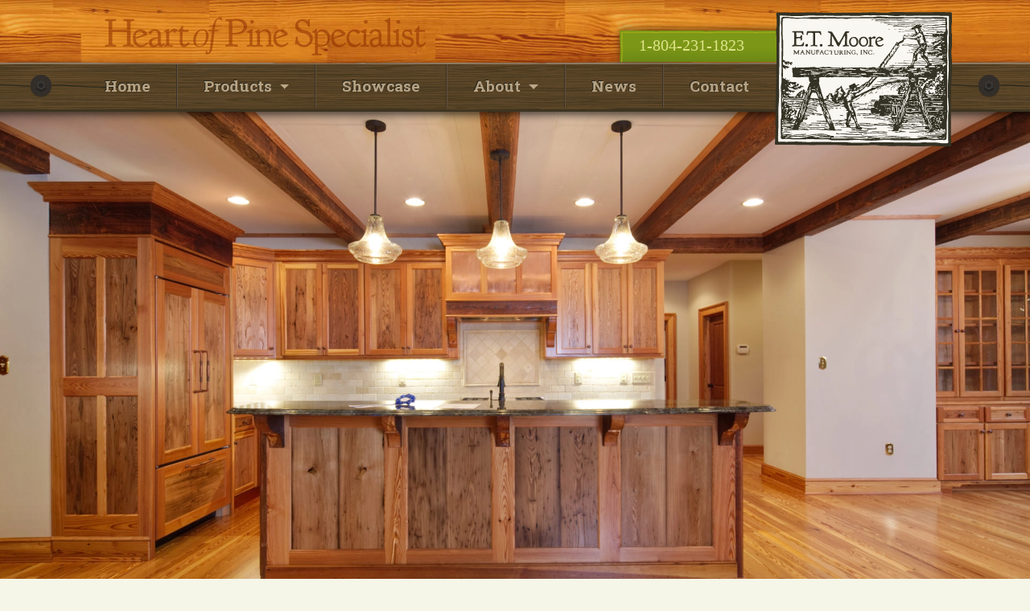

--- FILE ---
content_type: text/html; charset=utf-8
request_url: https://etmoore.com/about/areas-served/maryland/gaithersburg/
body_size: 73816
content:
<!DOCTYPE html><html lang="en"><head><meta charset="utf-8"><meta name="robots" content="index, follow"><meta content="width=device-width, initial-scale=1, shrink-to-fit=no" name="viewport"><title>Reclaimed Wood in Gaithersburg, MD - E. T. Moore</title><meta name="description" content="E.T. Moore in '.Gaithersburg.', '.MD.' offers high-quality reclaimed wood flooring, lumber, beams, mantels, and more. Click to see our exceptional reclaimed wood."><style> *, *::before, *::after { box-sizing: border-box; } body { margin: 0; font-family: var(--bs-font-sans-serif); font-size: 1rem; font-weight: 400; line-height: 1.5; color: #2c271e; background-color: #f5f6e8 ; -webkit-text-size-adjust: 100%; -webkit-tap-highlight-color: rgba(0,0,0,0); } body main, body footer, .lazyload, .lazyloading { opacity: 0; } h6, .h6, h5, .h5, h4, .h4, h3, .h3, h2, .h2, h1, .h1 { -webkit-font-display: auto; } body.active main, body.active footer, .lazyloaded { opacity: 1 ; transition-delay: 150ms; transition: opacity ease 300ms; } .navbar-dark .navbar-toggler { background-image: url([data-uri]) ; } .bg-wood { background-image: url([data-uri]); background-color: #f9f9f9; box-shadow: 0 0 5px 4px rgba(0, 0, 0, .4); border-bottom: 0px; background-color: transparent; background-repeat: repeat-x; background-size: 700px auto; background-position: top center; border-bottom: 0 solid transparent; } .navbar-dark .fa-bars { color: #806b52 ; width: .875em; display: inline-block; font-size: inherit; height: 1em; overflow: visible; vertical-align: -.125em; } .navbar-toggler { background-repeat: repeat ; background-size: auto 80px ; background-position: center center ; border: 0; } .navbar { position: relative; display: flex; flex-wrap: wrap; align-items: center; justify-content: space-between; padding-top: .5rem; padding-bottom: .5rem; } .sticky-top { position: sticky; top: 0; z-index: 1020; } .navbar-dark button.navbar-toggler.collapsed { transform: rotate(0deg); } .navbar-dark .fa-bars { color: #806b52 ; width: .875em; display: inline-block; font-size: inherit; height: 1em; overflow: visible; vertical-align: -.125em; } .w-100 { width: 100% ; } img, svg { vertical-align: middle; } .img-fluid { max-width: 100%; height: auto; } .navbar-dark .navbar-brand { color: #fff; } .mx-auto { margin-right: auto ; margin-left: auto ; } a { color: #4e6f00; text-decoration: none; } button:not(:disabled), [type=button]:not(:disabled), [type=reset]:not(:disabled), [type=submit]:not(:disabled) { cursor: pointer; } .btn-back { background: rgba(0, 0, 0, .05); border: 0; border-radius: .25rem; color:#2C271E; } .py-2 { padding-top: .5rem ; padding-bottom: .5rem ; } .px-3 { padding-right: 1rem ; padding-left: 1rem ; } button, [type=button], [type=reset], [type=submit] { -webkit-appearance: button; } button, select { text-transform: none; } input, button, select, optgroup, textarea { margin: 0; font-family: inherit; font-size: inherit; line-height: inherit; } .navbar>.container, .navbar>.container-fluid, .navbar>.container-sm, .navbar>.container-md, .navbar>.container-lg, .navbar>.container-xl, .navbar>.container-xxl { display: flex; flex-wrap: inherit; align-items: center; justify-content: space-between; } .position-relative { position: relative ; } .container, .container-fluid, .container-xxl, .container-xl, .container-lg, .container-md, .container-sm { width: 100%; padding-right: var(--bs-gutter-x, 0.75rem); padding-left: var(--bs-gutter-x, 0.75rem); margin-right: auto; margin-left: auto; } .collapse:not(.show) { display: none; } .slab { font-family:"Roboto Slab", serif; font-weight: 700; } .bg-light { background-color: #f9f9f9 ; } .mt-3 { margin-top: 1rem ; } .overflow-hidden { overflow: hidden ; } .order-1 { order: 1 ; } .border-3 { border-width: 3px ; } .border-bottom { border-bottom: 1px solid #e4e3e0 ; } .carousel { position: relative; } .carousel-indicators { position: absolute; right: 0; bottom: 0; left: 0; z-index: 2; display: flex; justify-content: center; padding: 0; margin-right: 15%; margin-bottom: 1rem; margin-left: 15%; list-style: none; } .d-none { display: none ; } .bg-dark { background-color: #2c271e ; } .carousel-inner { position: relative; width: 100%; overflow: hidden; } .delay-1 { animation-delay: 1s; } .slow { animation-duration: 2s ; } .fadeIn { opacity: 0; animation-name: fadeIn; animation-duration: 300ms; animation-fill-mode: forwards; } .carousel-caption { top: 50%; animation-delay: .5s; margin: 0 auto; bottom: initial; transform: translateY(-50%) scale3d(1, 1, 1); transform-style: preserve-3d; opacity: 1; } .carousel-caption { position: absolute; right: 15%; left: 15%; z-index: 10; padding-top: 20px; padding-bottom: 20px; color: #fff; text-align: center; } .position-absolute { position: absolute ; } .drop-shadow-1 { filter: drop-shadow(0 2px 5px #3c1e00); } .p-3 { padding: 1rem ; } .carousel-fade .carousel-item { -webkit-transition-duration: 2s ; transition-duration: 2s ; } .carousel-fade .carousel-item.active, .carousel-fade .carousel-item-next.carousel-item-start, .carousel-fade .carousel-item-prev.carousel-item-end { z-index: 1; opacity: 1; } .carousel-fade .carousel-item { opacity: 0; transition-property: opacity; transform: none; } .navbar-dark button.navbar-toggler.collapsed { transform: rotate(0deg); } .navbar-dark .navbar-toggler { color: rgba(255,255,255,.55); border-color: rgba(255,255,255,.1); } .navbar-toggler:hover { text-decoration: none; } .py-2 { padding-top: .5rem ; padding-bottom: .5rem ; } .navbar-toggler { padding: .25rem .75rem; font-size: 1.25rem; line-height: 1; background-color: transparent; border: 1px solid transparent; border-radius: .25rem; transition: box-shadow .15s ease-in-out; } .fa-angle-left { vertical-align: -0.225em; width: .5em; font-size: 1.3333333333em; line-height: .75em; } .btn-back { background: rgba(0,0,0,.05); border: 0; border-radius: .25rem; } @media (max-width: 991.98px) { .navbar-brand { padding-top: .3125rem; padding-bottom: .3125rem; margin-right: 1rem; font-size: 1rem; white-space: nowrap; width:180px; margin:0 auto; } } @media (min-width: 992px) { .d-lg-none { display:none ; } } </style><link rel="preconnect" href="https://www.google-analytics.com"><link rel="preconnect" href="https://www.gstatic.com"><link rel="preconnect" href="https://stats.g.doubleclick.net"><link rel="preconnect" href="https://www.google.com"><link rel="preconnect" href="https://www.googletagmanager.com"><link rel="preconnect" href="https://fonts.googleapis.com"><link rel="preconnect" href="https://d2ieqaiwehnqqp.cloudfront.net"><link rel="preconnect" href="https://cdn.callrail.com"><link rel="preconnect" href="https://gtm.etmoore.com"><link rel="preconnect" href="https://ajax.cloudflare.com"><link rel="preconnect" href="https://challenges.cloudflare.com"><link rel="dns-prefetch" href="https://gtm.etmoore.com"><link rel="dns-prefetch" href="https://www.google-analytics.com"><link rel="dns-prefetch" href="https://www.gstatic.com"><link rel="dns-prefetch" href="https://stats.g.doubleclick.net"><link rel="dns-prefetch" href="https://www.google.com"><link rel="dns-prefetch" href="https://www.hotjar.com"><link rel="dns-prefetch" href="https://www.googletagmanager.com"><link rel="dns-prefetch" href="https://fonts.googleapis.com"><link rel="dns-prefetch" href="https://d2ieqaiwehnqqp.cloudfront.net"><link rel="dns-prefetch" href="https://cdn.callrail.com"><link rel="dns-prefetch" href="https://ajax.cloudflare.com"><link rel="dns-prefetch" href="https://challenges.cloudflare.com"><link id="etm_goog_style" rel="preload" as="style" href="https://fonts.googleapis.com/css2?family=Roboto+Slab:wght@300;700&display=swap"><link id="etm_style" rel="preload" as="style" href="https://etmoore.com/assets/css/etmoore.css?v=19"><meta property="og:locale" content="en_US"><meta property="og:type" content="website"><meta property="og:title" content="Reclaimed Wood in Gaithersburg, MD - E. T. Moore"><meta property="og:image" content="https://etmoore.com/images/about/et-moore-reclaiming-old-logs-1440.jpg"><meta property="og:description" content="E.T. Moore in '.Gaithersburg.', '.MD.' offers high-quality reclaimed wood flooring, lumber, beams, mantels, and more. Click to see our exceptional reclaimed wood."><meta property="og:url" content="https://etmoore.com/about/areas-served/maryland/gaithersburg/"><meta property="og:site_name" content="E. T. Moore Manufacturing, Inc. Reclaimed Heart Pine Flooring"><meta name="twitter:card" content="https://etmoore.com/images/about/et-moore-reclaiming-old-logs-1440.jpg"><meta name="twitter:title" content="Reclaimed Wood in Gaithersburg, MD - E. T. Moore"><meta name="facebook-domain-verification" content="6cscm7emnarf2406js28fnjtjcko3y"><meta name="application-name" content="E. T. Moore"><meta name="msapplication-TileImage" content="https://etmoore.com/assets/icons/apple-touch-icon-144.png"><meta name="msapplication-TileColor" content="#648000"><meta name="msapplication-config" content="https://etmoore.com/assets/icons/browserconfig.xml"><meta name="theme-color" content="#2f2513"><link rel="canonical" href="https://etmoore.com/about/areas-served/maryland/gaithersburg/"><link rel="apple-touch-icon" sizes="180x180" href="https://etmoore.com/assets/icons/apple-touch-icon.png"><link rel="apple-touch-icon-precomposed" sizes="180x180" href="https://etmoore.com/assets/icons/apple-touch-icon.png"><link rel="icon" type="image/png" sizes="48x48" href="https://etmoore.com/assets/icons/favicon-48x48.png"><link rel="icon" type="image/png" sizes="32x32" href="https://etmoore.com/assets/icons/favicon-32x32.png"><link rel="icon" type="image/png" sizes="16x16" href="https://etmoore.com/assets/icons/favicon-16x16.png"><link rel="manifest" href="https://etmoore.com/assets/icons/site.webmanifest"><link rel="mask-icon" href="https://etmoore.com/assets/icons/safari-pinned-tab.svg" color="#648000"><link rel="shortcut icon" href="https://etmoore.com/assets/icons/favicon.ico"></head><body><noscript><iframe src="https://gtm.etmoore.com/ns.html?id=GTM-PSHRS2Z" height="0" width="0" style="display:none;visibility:hidden"></iframe></noscript><svg xmlns="http://www.w3.org/2000/svg" style="position: absolute; width: 0; height: 0"><symbol viewBox="0 0 448 512" id="bars"><path fill="currentColor" d="M16 132h416c8.837 0 16-7.163 16-16V76c0-8.837-7.163-16-16-16H16C7.163 60 0 67.163 0 76v40c0 8.837 7.163 16 16 16zm0 160h416c8.837 0 16-7.163 16-16v-40c0-8.837-7.163-16-16-16H16c-8.837 0-16 7.163-16 16v40c0 8.837 7.163 16 16 16zm0 160h416c8.837 0 16-7.163 16-16v-40c0-8.837-7.163-16-16-16H16c-8.837 0-16 7.163-16 16v40c0 8.837 7.163 16 16 16z" /></symbol><symbol viewBox="0 0 90 69" id="brand-icon"><clipPath id="a"><path d="M0 0h90v68.8H0z" /></clipPath><path fill="none" d="M0 0h90v68.8H0z" /><g clip-path="url(#a)"><path fill="#f9f7f1" d="M1.6 1.3h87.1v66h-87z" /><g fill="#343224"><path d="M67.5 67.4a.1.1 0 00-.1 0zm0-.1c.1 0 0 0 0 0m4.8-.2c0 .4 0 0 .2 0 0 .1-.2-.1-.2 0M52.2 67s.1.1.2 0a.1.1 0 00-.2 0M87.3 2l-7.2-.2h-7.9l-3.8.2-3.7-.2L63 2a13 13 0 01-2.4 0 3.5 3.5 0 00-.5 0c-.6-.1-1.1-.2-1.7-.1L57 1.6h-2c-1.2 0-2.3.3-3.5.1s-2.3.1-3.4 0a39.9 39.9 0 00-3 0L43 2l-1.7-.1h-3.5c-1.2-.2-2.5 0-3.7 0h-4l-3.8-.1c-1.2-.1-2.6.1-3.8.1l-4-.2-3.3.2L14 2c-.7.2-1.4 0-2.2 0-1.3.2-2.7 0-4 0l-3.9-.2c-.3 0-1-.2-1.3 0s0 1 0 1.4c0 1.3 0 2.7-.2 4s0 3 0 4.3l-.1 4.1-.1 4.2V28L2 35.6l.1 4v4.1c0 2.5-.5 5-.4 7.5 0 1.3.2 2.5 0 3.8v4.2l-.2 4.2.1 1.5c0 .5-.1 1.1.3 1.3.4.2 1.3 0 1.8 0l2 .1 4-.1c2.6-.2 5.1.3 7.6.2l6.8-.1H28c1.2.2 2.3.1 3.5.1h3.8l3.3.3H48l.7-.2H57.5l3.3.1c1.1.2 2.4 0 3.5 0 1.2.2 2.2 0 3.2 0l1.7.1H74c1.1-.2 2.2-.2 3.2-.1H81c1.2 0 2.3.2 3.5.4a8.3 8.3 0 002.5 0c.3 0 .8.1 1-.1.2-.4.2-1 .1-1.4v-6-4V52c.2-1.2.3-2.8.2-4.3l-.3-3.9v-3.6-3.8l.2-3.6a66.3 66.3 0 000-10 8 8 0 000-1v-.7-.4-1.4l.1-2 .2-8.2v-4-2-1c-.1-.2-1-.1-1.2-.1m-17.7-.4h.2a.3.3 0 00-.1-.1.5.5 0 000 .1M65 1.5a.1.1 0 00.1 0s-.1-.1-.1 0m8.2 0H73c0 .2.5 0 .3 0m-7.3 0c.3 0 .2-.2 0-.3a.2.2 0 000 .3m7.4-.2c.5.2 0-.3 0 0m-20.1-.2l.1.2c.1-.2 0-.3-.1-.2m13.6 0h.2c.2 0-.2-.2-.2 0M60.2.8h.3c0-.2-.2 0-.3 0M0 67.4l.2-4.3.2-4-.1-2v-6.3-2-1.7c0-1.2 0-2.5.2-3.7v-1.8-2l.2-3.9a33 33 0 000-4.4C.6 30.2.5 29 .6 27.8l.2-1.6v-1.7a94 94 0 000-3.7v-4.2-1.8-2c0-1.3-.3-2.6-.2-3.9l.3-1.5v-2-1.6L.8 2.2C.7 1.7.6 1 .8.6c0-.4.6-.4 1-.4h3.6a5.8 5.8 0 012.2.2h.7L9 .3h5.7l2-.1H19.6c1.1 0 2.3.2 3.5 0l2 .1h2.1c1.5 0 2.9.2 4.3 0h11.7c1.1 0 2.2-.2 3.4-.1l1.9-.1h2l3.6.2h3.6C59 0 60.1 0 61.2 0h3.6l2 .1h13l3.8-.2 3.8.2h1.9c.7 0 .7.6.7 1.3V5l-.2 2a9 9 0 000 2v1.6l.2.7v1.2V17c-.1 1.4-.4 2.7-.3 4L90 25a63 63 0 01-.2 8.7l-.2 4.2c-.1 1.5-.2 2.8-.1 4.2V63.8l.2 3.8c0 .5 0 1-.5 1.2h-1.8c-1.4 0-2.8 0-4.2-.2-2.7-.4-5.4-.1-8.1 0a100 100 0 01-9.6-.2c-.6 0-1.3.2-1.9 0H63c-.3.2-.5 0-.7 0l-2 .1h-1.7l-2-.2h-2.1c-.7 0-1.4 0-2-.2-2.5-.3-5 0-7.4 0l-2 .1h-5.4l-4.3-.2a47.9 47.9 0 00-4.2-.1h-7.9c-1.3 0-2.7.2-4 0H12l-2-.1H.4a4.1 4.1 0 01-.5-.4" /><path d="M72 3.6c0 .2-.5 0-.7 0 .1 0 .8-.2.7 0m1.8 0h0m6.3.2h-2.9a7.8 7.8 0 01-1.8 0c-.2 0-.4 0-.6-.2 0-.2 1 0 1.2 0h2.8c.3 0 1.1 0 1.3.2m-6-.1s-.1-.1-.2 0c0 0 .3-.2.2 0m-1 0c0 .1-.9.2-.9 0h1m-2.2 0l-.8.1h-1c-.8.1-1.6.3-2.5.2H63.5c-.2 0-.3 0-.4-.2.2-.1.3 0 .4 0h3.7a17.3 17.3 0 002.7-.1h.5c.2 0 .4-.2.6 0m-8 .2h-5.4c-.6.2-1 0-1.7 0-.5 0-1.2 0-1.8.2S53 4 52.4 4h-1c-.2-.1-.4-.3-.8-.3s-1.3.6-1.7.2c.1-.2.7-.1.9-.2l1-.2.8.2h.8c.7 0 1.2.2 1.8 0l.8-.1h1.8c.3.1.5.2.7.1H61.4c.2 0 1.5-.3 1.5 0m17.6-.2l.1.1c0 .1-.3.1-.4 0h.3m4.2 0c0 .4-.2.2-.4.2h-2c-.4 0-1 0-1.3-.2 0-.2 1.5 0 1.7 0h2m-18.4 1c-.3.4-1.5.1-1.8 0h-2l-.7-.2h-1.6l-.9-.1c.2-.2.7 0 .9 0a13.5 13.5 0 011.8 0h1l1.7.1.8.2c.3 0 .6-.1.8 0m-7.7-.2c-.2.2-.7.2-.9.2a5 5 0 01-1 0h-4a8.9 8.9 0 01-.8 0h-1c-.1-.4 1.1-.3 1.4-.2h2c.7 0 1.5-.2 2.2 0h2m9.8.2h-.5c0-.1.4-.2.5 0m-1 0s-.3.1-.4 0c0-.2.4-.2.4 0m10.3 3.9c-.2.3-1 0-1.4.1l-.7.2-.6.2c-.4-.2.8-.4 1-.5h.8c.3 0 .7-.2 1 0M62 8.6c-.1.2-.5.1-.7.1-.1 0-.6.1-.8 0 .2-.2.6-.1.8-.1h.7m-1.7 0a.1.1 0 010 .1h-.1.1m11 .3c.1-.6 1.2 0 0 0m-13-.1s-.8 0-.6-.1c.2-.2.6 0 .7 0m9.6 0c-.2.2-.6.1-.9 0h1m-1 0c-.1.1-.8.2-.8 0h.8m-1.5 0c-.2.3-1 .1-1.3.1s-1 .1-1.5 0c.3-.3 1.1-.1 1.4-.1h1.4m.4 0c0 .2-.2.1-.3.1h.3m-1.6 1c0 .3-1.4.3-1.6.1-.2-.2.4-.1.5 0 .4 0 .7-.2 1.1 0m1.4-.1c-.2 0-.4.3-.7.1 0-.2.6-.2.7-.1m-.8.1c0 .1-.3 0-.4 0 0-.2.4-.1.4 0m6 1c-.1.2-.7.1-.8.2h-1.1c.3-.2.6-.2 1-.2h.9m-2.3.2c0 .2-1.3.2-1.4 0 0-.2 1.3 0 1.4 0m7.6-.1c0 .1-.3.2-.4 0 0 0 .3-.1.4 0M69 11c0 .1 0 0 0 0m8.6 2c0 .3-.5.7-.7.4s.6-.5.7-.4m-2.6.2s-.4.5-.4.2.3-.2.4-.2m-.3.6s0 .2-.2.1h.2m-.3.2c.1.2-.2.2-.2.2s0-.3.2-.2m6 .4c-.2 0-.5-.2-.2-.4a.2.2 0 01.2.4m-1.4-.3c0 .2-.1.2-.2 0h.2m-14.2 2.5c0-.4.5-.3.7-.3l.9-.1H67.2a48.5 48.5 0 003 .2h2.4c.2.3 0 .4-.3.4l-1-.1-2.2-.1c-.8 0-1.6-.1-2.3-.3H66c-.4.2-1.1.4-1.3.3m17.4-.5l-.4.4s.3-.6.4-.4m-17.6 1c0-.2.6-.1.7-.2H68l1.4.2h1c.4 0 1-.2 1.4 0l.7.1c.3 0 .7-.1.5.2s-1.5-.1-1.8 0H69c-.8-.1-1.4-.3-2.2-.3H65s-.4.2-.5 0m3.7 2.5a.2.2 0 01.3-.3c.2.1 0 .5-.3.3m-.5.7c.3.2-.2.5-.4.5s.3-.5.4-.5m1 .3c-.1 0-.6 0-.4-.2s.4 0 .4.2m5.3 3h-.5c-.1 0-.4.1-.3-.1.1-.3.7-.2.8 0m.5 0c0 .2-.3.2-.4 0 0-.2.3-.1.4 0M69 24.9c.3 0 .5 0 .1.2h-3.2c-.4.2-.8.2-.4-.1.4-.3.9 0 1.2 0l2.3-.1m-7.5 1c.5-.1.2.3-.2.2s0-.3.2-.3m-27.8 2.4H33a.8.8 0 01.5 0m43 .7h-.3.3m-9.4 5.3H62c-.5-.2-1 0-1.4-.2h-1.1l-1.7-.1c0-.2 2-.2 2.2-.2l1.4.1c.5 0 .7.2 1 .3H65c.3 0 2-.2 2.2.1m-14.8 2.3c.2.3-.3 0 0 0m1.9.5c0 .3 0 .2-.3.2h-.5c-.1 0-.8.2-1.1 0a2.8 2.8 0 00-1.2 0h-.8c-.1-.2.4-.3.5-.3l1-.1 1 .2c.3 0 1.1-.3 1.4 0m-4.8 0c0 .2-.1 0-.2 0 0 0 .1-.2.2 0m7.9.8s-.6.5-.7.4c0 0 .5-.6.7-.4m1 0c0 .1-1.1 1-1.2.7 0 0 1.1-.8 1.2-.7m-2.4.8c0 .7-.5-.2 0 0m.7.2c0 .2-.2.1-.4.1 0 0 .3-.2.4-.1m-2.6 0c0 .2-1 .7-1 .5-.1-.2.9-.6 1-.5m7.5.2l-.1.1V39m-2.2.6s-.3.5-.5.3c-.1-.2.3-.4.4-.5l.3-.2-.2.4m-4.6-.2c0 .2-.3 0-.3 0s.1-.2.3 0m6.5 0s0 .1-.1 0h.1m-9 .4c0-.1.3-.4.4-.2.2.1-.3.3-.4.2m9.4 0a.2.2 0 01-.2.2s0-.3.2-.2m-7.1.3c0-.2.1-.1.2-.1 0 0 0 .2-.2.1m6.1-.2c0 .2-.4.6-.6.6l.6-.6m-9.8 0c0 .2-.2.3-.3.3s.2-.3.3-.2m-.5.2c0 .1 0 .1-.1 0m11.6.2a.2.2 0 01-.1.2l.1-.2m-12.2 0h.1c0 .1-.1.1-.1 0m8.2.2c0 .1-.2.4-.2.1 0-.2.1-.2.3-.1m-5.8 0l-.4.4c0 .1-.4.5-.7.5 0-.3.8-1 1-1m-2.6.1c0 .2-.5.7-.6.8-.2 0-1 .7-1.2.5l.7-.5c.2-.1.7-1 1.1-.8M61 40.6s0 .1-.1 0m-1 0c0 .2 0 .3-.2.3l.2-.2m-1.2.3v.1c-.1 0 0 0 0 0M50 41c.2 0-.3.3-.3.4s-.4.3-.6.2c-.2 0 .7-.5 1-.6m4.6.2c.2.2-.1.4-.2.3a.2.2 0 01.2-.3m-8 .3l-.1.2c-.1 0 0-.2.2-.2m12.2 0s-.1.2 0 0M45.2 43c-.1-.3.5-.5.6-.7l.7-.4c.2 0-.4.5-.5.5 0 .1-.6.7-.8.6m5.1-1.1c.1.1 0 .2-.1.1l.1-.1m8.5 0l-.3.3.3-.3m-9.8 0a.1.1 0 01-.2.1h.1m10.7.1c0 .1 0 .2-.2.1a.1.1 0 01.2 0m-3.1 0h-.1c-.1 0 0 0 0 0m-9 0h-.1.1m26.4 1.3a.1.1 0 010-.2v.2m-28.1-.1h-.3a.2.2 0 01.3 0m-3.1.9c-.5 0-1.3 1-1.7.8 0-.2.5-.5.6-.6l.9-.4c.2 0 .4-.6.6-.4s-.3.5-.4.6m-24.3 1c0 .2-.7.2-.7 0s.7 0 .7 0m.8.2c.1-.3.7-.1.9 0h.8l.8.2h.6c.1.2-.9.3-1 .3a2.3 2.3 0 01-.4-.2H20l-1-.3m-.3 0l-.3-.1h.3m22.4 1.2c0 .2-1.3.4-1.3 0s.4 0 .5 0 .8-.1.8 0m1.9 0c-.2.3-1.4.3-1.6.1l.5-.2 1 .1m5 .2c0 .3-.8.1-1 .1h-1c-.5-.4.4-.3.5-.3l1.5.2m-4-.2h.1m2.1.3l.3.3h.3c.2.3-.4.1-.5.1a1 1 0 00-.7 0h-2.8l-.6-.2-.3.1H41c.3-.3 1-.1 1.4-.2a12 12 0 011.3 0h2.5M41 47c0 .2-1.5.1-1.5 0 0-.2 1.3 0 1.5 0m-18.8.7c-.1-.2.2-.4.3-.2s-.1.3-.3.2m23.8-.2c.1.2-.1.4-.2.3-.2-.1.1-.3.2-.3m-29 .5l1.2.2a12 12 0 012.6.4c.3.1.8.2.4.5l-1-.3a10.2 10.2 0 00-1.2-.3l-1.4-.1-.6-.1c-.2-.1-.3-.3 0-.3m15.4.5c-.3 0-.5 0-.8-.2.2-.1 1 0 .8.2m-1.4.5h1c.1 0 0 .3-.2.3-.3.1-.6.1-.8 0s-.3-.3 0-.3m2 .3a.2.2 0 01.4-.3c.2.2-.2.5-.3.3m-21.5.1c.2.4-.6.3-.6 0s.5-.1.6 0m23.6.8c0 .1-.1.4-.2.3s0-.4.2-.3m6.5 2.6c0-.5.9-.2 1.1-.2.2 0 .9 0 .8.2-.1.3-.6.1-.8 0h-1m-7.1 0c0 .5-.5.2-.8.2-.2 0-1 0-1-.2s1.6-.2 1.8 0m-7.5 0c.2 0 .3.3.2.4s-.3-.1-.2-.3m16.7 1c0-.2.2-.3.3-.2.2 0-.2.4-.3.2m8.3.4v.1s.7.2.6 0c0-.3-.5-.3-.6-.1m1.1-.2c.2-.1.5-.1.5.1s-.4 0-.6 0-.3.2 0 .3c.2.2.6 0 .7 0l1.7.2h.7c.2 0 0 .2-.2.2h-1.6a39.3 39.3 0 01-1.9-.2 3 3 0 00-.9 0c-.1 0-.6.2-.7 0s.9-.1 1-.3c-.2-.3-1.3-.1-1.6-.1l-2-.1H46c-.1 0-1 0-1-.2s.5-.1.6-.1c.7.2 1.4 0 2 0H50l1.8.1H53.4m-13.8 1.4c0 .2-.1.1-.2.2-.1 0-.1-.3.2-.2m24 0v.3a.3.3 0 010-.2m8.7 1.1c-.1-.5 1-.1 0 0m-15.2.5c0 .2-2.1 0-2.3-.1h-1.3c-.4 0-1 .3-1.3.1 0-.2.9-.3 1.1-.4h1.2l1.5.2 1 .1m-26.7.6c.2-.2 1.1 0 1.4 0H33c.3 0 2.4-.2 2.3.1 0 .3-.7.2-.9.1h-1.6c-.6 0-2.6.2-2.6-.2m-4.1.5c-.2.1-.5 0-.7-.1a3.7 3.7 0 00-.8 0c-.2 0-1.4.2-1.1-.2h1.6c.2-.1 1.1-.2 1 .3m12.7 1.6c-.2-.3.7-.2.8-.2l1.1.1c.2.1.1.2 0 .3s-.4 0-.5 0c-.2 0-1.1 0-1.4-.2m19.3-.1H58m-10.4 1c.1.4-1.4.4-1.6.4-1 0-1.8-.3-2.7-.3l-2.4-.2c-.3 0-1.8.2-2 0 0-.3 1-.3 1.1-.3h2.5l2.4.3c.4 0 .8.2 1.2.1.4 0 1-.2 1.5 0m9.7.8c0 .3-.4.2-.6.2a7.5 7.5 0 00-.8 0h-.5l-.3-.2-1.2-.2c-.8 0-1.6.2-2.4 0a7 7 0 00-1.2-.1h-1c-.4-.3.4-.3.5-.2h1l1.2.1h2.5l1.2.1.6.2 1 .1M46.7 61.6v.3c0 .2.4-.1.6-.2h.7l1-.2h2.5c.7 0 1.4 0 2.1.2l1 .1c.3 0 .3-.2.4-.2.3 0 0 0 0 .3.1.2.8.1 1.1.2.3 0 .9 0 1 .3.2.4-1.2-.1-1.3-.1l-2-.3-1.9-.2c-1.6 0-3.1 0-4.7.2-.4 0-.7.3-1 .3-.4 0-.8.2-1 .1s0-.3.2-.3.8 0 1.2-.2c-.3-.2-1-.2-1.4-.2h-1.7c-.5 0-.8-.2-1.3-.3a9 9 0 00-1.2.1 5.9 5.9 0 01-1.2 0h-1.5l-1.3-.3c-.2 0-.8.3-.8 0s1.8 0 2 0H41c1-.2 1.8 0 2.7 0l1.7.1c.3 0 1.2 0 1.4.3m-38.2-.1c0 .1-.3 0-.4 0-.1-.2.4-.2.4 0m68.3.3s0 .6-.2.5 0-.5.2-.5m-2.5.1c0 .3-.4.3-.5.2-.1 0 .3-.3.5-.2" /><path d="M44 62.2c.3.1.3.7-.1.6l-.3-.3-.8.2a7.2 7.2 0 01-2.4 0 26 26 0 00-3.3-.1l-3-.2-2.6-.1c-.3 0-.8-.2-.3-.4.4-.2 1 .1 1.3.2h2.4l2.8.1c1 0 2 0 2.9.2h1.6l.8-.1 1-.1m31.6 0c0 .2-.1.2-.3.2l-.4-.2c-.2-.4.6-.2.7 0m2.5.2l-.4-.3s-.2-.1 0-.2c.4 0 .6.4.4.5m2.3-.4c.3 0 .3.2 0 .2-.2 0-.3-.2 0-.2m-1 .1c0 .4-.7.4-.7 0 .1-.3.5 0 .7 0m0 0a.2.2 0 01.4 0c.1.4-.3 0-.4 0m-1.7.4c-.1 0-.8-.3-.5-.4.4-.2.5.3.5.4m-1.7-.4c.2.4-.5 0 0 0" /><path d="M51.7 65c0 .1.1 0 0 0m18.3-.3c0 .1 0 .1 0 0m4.4-.2l-.1-.1m11 .2c.2 0 .7.2.8 0s-.3-.3-.5-.2l-.7.1c0 .1.4.2.5.1m-24.6 0h2.9c.3 0 .6 0 0-.2h-1.1c-1 0-2-.2-3-.1h-2.8l-2.9.1-.6.1c-.1.1.2.3.3.3.5.1 1 0 1.4-.1h1.5c.5 0 1-.1 1.6 0 .5 0 1 0 1.6-.2l1 .1m23-.2c.2.1 1.2 0 1-.2-.2-.2-1.1-.1-1.2-.1l.2.2m-5 .3a23.5 23.5 0 004.4.1c.4 0 .6-.1.1-.3-.1 0-.4 0-.5-.2s-.3-.1-.4-.2c-.4-.1-1.1.1-1.5.1l-1.5.2c-.5 0-1.1 0-1.4.2.2.3.6.1.8.1m7.2-.5c0 .2.8.2.6 0-.3-.4-.6-.1-.6 0m-69.9 0c-.5 0 0 .2.3.1s.2 0 .2-.2H16m1.5 0c0-.2 0 0 0 0m10.6-.2l-.3.1h-.3c-.1 0-.2.1-.2 0h-.4a5.8 5.8 0 00-1.7 0l-1.8.2c-.2 0-1 0-1 .2-.1.1.5.1.6.1h1.1a3.7 3.7 0 001.6-.1h1.8c.2 0 .7-.1.8-.3.1 0 .1-.3-.2-.2m51.8 0h-2.2c-.2 0-.7 0-.8.2-.4.2 0 .1.3.1.2 0 .5.1.8 0h1l.9-.2c.3 0 .4-.1 0-.2m5.3 0s.2.1.2 0-.2 0-.2 0m-77.8-.3c-.5 0-1 .2-1.4.4-.2 0-1 .3-.8.5s1-.2 1.1-.3c.3 0 1.1-.2 1.3-.5a.2.2 0 00-.2 0m16.8-.1a5.6 5.6 0 01-1.3 0c-.5-.1-1-.2-1.5-.1l-1.4.1c-.5.1-.8 0-1 .3h.7l.5.1c.2.2.8.2 1.3.1l1.6-.1c.5-.1 1.2 0 1.6-.3 0-.2-.3-.1-.5-.1m62.2 0c.1 0 .3-.2 0-.3v.3M4.5 63l-.6.3c0 .2.9 0 1-.2a.4.4 0 00-.4-.1m.7-.1c-.1 0-.4 0-.3.2s.4 0 .5 0c.5-.3.3-.4-.2-.2M8 64.2l.7.2h2.8l1.8-.1c.6 0 1.1-.2 1.7-.3 1.2-.3 2.4-.6 3.6-.7l2-.2c.8 0 1.4-.3 2-.2l2 .1 1.7.2c.1 0 .5 0 .3-.2-.1-.2-.6-.1-.7-.2a5.6 5.6 0 00-2-.2c-2.6 0-5.3.1-8 .8-1.3.4-2.7.3-4.2.2l-2.4.1-1 .2c-.4 0-.8 0-1 .3H8M80.4 61c0-.1-.1-.3-.2-.1-.1.2.2.3.2.1m-2 0c-.1-.2-1.5-.3-1.4 0 .1.3.7.2.9.2.1 0 .8.1.5-.3m3.7-.8l-.4.2h-.4c-.2 0-1 0-.6.3.5.4.7 0 .9-.1s.4 0 .5 0c.2-.2.2-.5 0-.4m1.2.3c.7 0 .1-.5-.2-.5-.3 0-.5.3-.5.3 0 .3.6.2.7.2m-2-.6c0 .6.5-.3 0 0m-20 0c0-.1 0 0 0 0m17.2 0c0 .1.2.8.4.4 0-.1-.2-.7-.4-.4M27 60c.2 0 .6.2.7 0s-.4-.3-.5-.3l-1 .1c0 .2.6.1.8.2m-12.5-.1l-.8-.1H13l-.7-.2c-.3 0-.5.2-.2.4s1 .1 1.4.1h1.1c.3 0 .5.1.6-.1l-.7-.1m72 1.6c.3-.3 0-.8 0-1.1 0-.3.2-.8-.2-.6l-.4.2a1.6 1.6 0 01-.4 0h-.2l-.2-.3h-.4c-.1 0-.3-.5-.5 0l-.3.6H85c.2 0 .8-.2 1 0 .2.3-.5.2-.5.2h-1.2c-.7 0-1.7 0-2.4.3l-1 .1c-.3.2 0 .3.2.3.6 0 1.2-.3 1.8-.2.6 0 .9.2 1.4.3.4 0 .7 0 1-.2.2 0 .7-.3 1-.2.2.2-.2.3-.2.5s.2.2.4 0m-6.2-2c-.1.2 0 .7.3.4s-.2-.7-.3-.4m1.2 0c.1 0 0-.3-.2-.1-.1.2 0 .2.2.2m2.6-.3c-.1 0 0 0 0 0m-1.6 0c.5-.1.5-.3 0-.3-.4.1-.5.3 0 .2m-2.5-.3c0 .1.2.3.3.1 0 0 0-.2-.2-.2m-37.5.2c.1.1.6 0 .3-.2-.2-.3-.5 0-.3.2m19.8-.3c0 .2.2 0 .2 0a.1.1 0 00-.2 0M3.6 59c0 .3 1.2.2 1.4.2.3 0 1.4-.2 1.3-.4 0-.2-.6 0-.7 0l-.8-.2c-.2 0-1.2 0-1.2.4m74-.2c.2 0 0-.2 0-.2s-.2.2 0 .2m-8.1.2a6.7 6.7 0 00-2.2-.5l-2 .2-.9-.1c-.3 0-1 0-.5.3.4.2.6 0 .8 0h.4l.5.3h1.8c.3 0 .8-.1 1 .1.2.2-.4.2-.5.2h-2.3a8 8 0 00-.9-.1h-.9c-.3 0-.8 0-.8.4s.8.2 1 .2l1-.2H75.6l.9.1c.3 0 .4-.2 0-.3-.2-.1-.4.1-.4-.3s.7-.3.4-.5c-.3-.3-.9 0-1 0h-2.3c-.7 0-1.3.3-2 .4a5.6 5.6 0 01-1 .2H70c-.2-.1 0-.2-.1-.3zm14-.5c0 .2-.2.9.2.5.1-.1.1-.7-.2-.5M9 58.4l-.1.2h-.3c-.1.1-.4.1-.5.3 0 .1.8.2 1 .1.1 0 .3-.8 0-.6m73 .2c.2-.4-.4-.3-.4 0s.4.2.5 0m-2.3-.7c-.2.2 0 .5.2.3s0-.4-.2-.3m4.8.2c.3-.6-.5.2 0 0M63.3 58c0-.2-.3-.2-.3 0a.1.1 0 00.3 0m-1.7-.2s0 .2.1.1a.7.7 0 000-.1m18.8 0c0 .1 0 .3.2.1.2 0 0-.3-.2-.1m3.2 0c0-.2-.7-.3-.8 0 0 .2 1 .4.8 0m-55.5.1c-.2-.5-.3 0 0 .2 0 .3.2.1 0-.2m-19-.2c-.3 0-.6-.2-.8 0-.2 0 0 .1.2.2l.9.2c.4-.2-.2-.4-.4-.4m54.9 0c-.1.2-.7.1-.3.4.3.3.6 0 .3-.4 0 0 0-.2-.2-.2s.2.2.1.2m-56.4 0a8.2 8.2 0 01-1.8 0H4.2c-.5-.1-.5-.1-.6.3 0 .4 0 .4.4.3l.6-.2 1 .2H8c.3 0 .8.1.4-.1l-.5-.3c-.1 0 0 0 0-.1h-.4m69 0c-1.3.2-2.4 0-3.6 0l-3.4-.1h-1.8a2 2 0 01-.6.2l-1-.2c-.2 0-1.2 0-1.3.4 0 .4 1.2.2 1.4.2a7.2 7.2 0 013 .2l1.4.5.6-.1.8-.1c.7-.3-.2-.3-.4-.3H70.3c-.1 0-.2-.2 0-.3s.5 0 .6 0h1.7l1.8.2 1.8-.1.9-.1c.3 0 .5 0 .4-.4-.1-.4-.4-.4-.6-.2-.2.1 0 .2-.1.2a.7.7 0 01-.4 0m-5.9-.4h0m7.8-.1c-.1.3.3 1.2.4 1.5 0 .4.2 1 .6 1 0-.5-.2-1-.4-1.4 0-.5-.1-1.3-.6-1.1m0 1.2l-.3-1c-.1-.3-.3-.2-.2.2 0 .3 0 .6.3.9.2.3.3.3.2-.1m-13.3-1h.9l.9.1c.3.1 1-.1 1.4-.1.2 0 1.4.1 1.4-.1 0-.3-.8-.2-1-.2H64.5c-.1 0-.3.1-.2.3.2.2.6.1.8 0m16.4-.4s-.2.5-.1.6c.6.2.6-1 0-.6m-.5.1c.1.1.2 0 .2-.2 0 0-.2 0-.2.2M33.4 57H33c0 .3.4.3.6.1s-.2 0-.3 0m-28.8.3c1.2-.1 2.4.3 3.6.1H9.5c.2 0 .5.2.4-.2 0-.3-.3-.2-.5-.2H7.6A5.6 5.6 0 006 57c-.6.2-1 0-1.7 0-.1 0-.6-.2-.5.1 0 .3.7.2 1 .2m77.5-.2s-.2.4-.1.5c0 .4.2 0 .3-.1l.3-.5-.5.1M32.7 57c0-.3-.8-.3-.7 0 .2.3.7.2.7 0m30.1 0s-.4.6 0 .3l.2-.5-.2.1m21.8.1c0-.3-.5-.4-.5-.1s.5.4.5.1m-1.3-.2a.2.2 0 00.3 0c0-.3-.2-.1-.3 0m-21.6-.2c-.1.2-.3.5-.2.6.1 0 .5-.6.2-.6M6 56.5a1.8 1.8 0 00-1 .1c.2.2.4.2.7.2.3 0 .5-.1.5-.2a.3.3 0 00-.2-.1m73.7 1.8l-.2-.4a2.6 2.6 0 01-.1-.5c0-.3-.2-.9-.5-1-.3-.1 0 .6 0 .7l.4.8v.5l.1.3v.6l.3.4V59l-.2-.3.2-.4m-3-2c-.2.3.2 1 .2.5a1 1 0 00-.3-.5zm-10.2 0h.1m-53.8.1c.4-.1-.4 0 0 0m-9.2-.1c0 .2.7.4 1 .2-.3-.2-.7-.4-1-.2m77.8.3c.2 0 .4-.3.2-.4-.2-.1-.3.2-.2.4m-19.2 0l-.2.5c0 .2-.1.2-.2.3-.1.5.2.3.3 0l.4-.9s.1-.4-.1-.4c-.2.1-.1.3-.2.4m-51-.4c-.2.2-.7 1.2-.5 1.3.3 0 .8-1.3.4-1.3M42 58c0 .2-.1.4.2.4.2 0 .1-.4 0-.6a5.5 5.5 0 01-.3-.8c0-.2-.1-.5-.3-.7-.2 0-.2 0-.3.2 0 .2 0 .3.2.4.2.2.1-.2.2.2v.3c0 .1.3.3.3.6m31.9-1.8c0 .1.3.2.3 0h-.3m-.7 0h-1.5a11 11 0 01-1.2.2l-2.8-.1h-.5c-.2.1-.1.3-.4.4h-1.2c-.3 0-1-.3-1 .2-.1.4.7.2 1 .2h1.2L68 57l3.1.2h2.5c0 .3-2.5-.2-2.5.3.1.2.5 0 .7.1l.8.2h2.2c.2-.1 0-.2.1-.3a.4.4 0 01.5-.1c.3.1 0 0 0 .3.3.2 1.2.1 1.5 0-.1-.4-.6-.5-1-.7h-1.4c-.2.1-.8.2-.4 0 .5-.4 1-.3 1.4-.3.3 0 1 .3 1 0-.2-.4-.8-.3-1-.3l-1.4.1a.7.7 0 01-.5 0c-.2-.2 0-.3-.4-.3m6.7 0c-.1-.1-.6-.1-.6.1 0 .3.7.3.6 0m-14.5-.3c-.8.3.8.5.9.1 0-.3-.8-.2-1-.1m-28-.2c0 .1-.6.5 0 .7 0-.1.4-.8 0-.7m29.6 0c-.2.2.2.3.3.2.5-.2-.1-.3-.3-.2M83.7 55.7c0 .2.2.3.3.5 0 .2-.3.2 0 .3.4 0 .9-.3 1-.4.3-.5-.6-.2-.7-.2-.2 0-.2-.4-.4-.5-.2 0-.3.1-.2.3m-3.2.1c0 .2.5-.1.5-.2 0-.4-.5 0-.6.2m-1.1 0c.2-.1 0-.5-.2-.5-.3 0-.1.8.2.5m-70.6-.3c-.2 0-.2-.3-.4 0-.2.2.2.2.5.2s.7 0 .5-.3-.4 0-.6 0m73.5 0c0 .1-.3.5.2.5.4 0 .1 0 .2-.2a1.7 1.7 0 000-.5.6.6 0 00-.3.1m-6.2.4c0-.4 0-.4-.4-.5h-1.3c-.8-.1-1.8.2-2.7.2h-3.9c-.2 0-.4.2-.2.4s.2.1.4.1l1.2.1h1c.9 0 1.7-.2 2.5-.1l1.3-.2c.4 0 .6.2 1 .1h.3c.2.1 0 .2.3.3s.5 0 .5-.4m4-.5s0-.1 0 0m-73.2 0h.3c0-.2-.3-.3-.3 0m-.6.2a7.2 7.2 0 00-1.2-.3c-.2 0-.8 0-.4.3l1 .2h1a.7.7 0 00-.4-.2m58.8-.3c-.3 0-.3.5 0 .3s.2-.4 0-.5a.2.2 0 000 .2M10.5 55l-.2.5h-.4c-.2-.1-.3.5-.5.6s-.5 0-.6 0H7.1l-.4-.2h-.8a6.5 6.5 0 01-1.8-.2c-.3-.1-.1 0-.1-.3s.1-.4-.2-.4c-.2 0-.1.2-.1.3-.2.6 0 .5.5.6.5.2.6.3 1 .3H8l.7.1c.1 0 0 .3.4.4h.7l.3-.1.1-.6c0-.2.2-.4.3-.5 0-.1.3-.3.2-.5-.2-.1-.1 0-.2 0m-4.2 0h.4c.2 0-.3-.2-.4 0m53.7.2c.2 0 0-.4 0-.4s-.3.4 0 .4m2.9-.2c-.2.5.3.6.4.2.1-.5-.2-.7-.4-.2m-34 1.4c-.2-.1-.2-.7-.3-1 0-.1-.3-.8-.5-.8-.2.3.2 1.2.4 1.4 0 .2.2.3.3.5 0 .1 0 .4.2.4s-.1-.3-.1-.5M78.8 55c.2.1.4-.2.2-.3-.2-.2-.4.1-.2.3m-17.5 1c0-.3-.4-.6-.4-.8 0-.3.3-.3.2-.6 0-.2-.1-.3-.2-.2v.3c-.1.1 0 .3-.3.2s-.2-.5-.3-.1c-.1.4.3.4.4.6l.1.3v.3c0 .1.5.2.5 0m8.4-1.6h-.5l-.8-.1c-.2 0-1.3-.3-1.5 0 .2.2.5.1.6.1l.9.1c.4.1 1 .2 1.4 0a.2.2 0 00-.1 0m-6.3 0c.5.2 0-.8 0 0m17.4-.1c-.3.4.2.6.4.3.2-.4 0-.8-.4-.3m1.7-.3s-.3-.2-.4 0l.1.2c.1.5-.3.3-.3.7 0 .3.4 0 .5-.2.1 0 .7-.7.1-.7m-20.4.6l-.3.3v.5c0 .1-.4.5-.3.7.6 0 .7-1.3.7-1.8 0 0 .2-.6-.1-.4-.3.3 0 .6 0 .7m13.6-.2c-.6-.8-1.8-.4-2.7-.5l-1.3.1c-.2 0-1.1 0-1.2.3-.1.2.4 0 .5 0h1l1.3-.2h1.5l.5.3c.1.3-.4 0-.5 0-1-.2-2 .2-3 .2l-2.8.1h-1.5l-.7-.2c-.2 0-.5-.2-.7-.1-.2 0-.4.3-.4.4l.2.2v.2c.1.2 0 .2.3.2s.6.1.5-.1-.7-.2-.5-.4c.2-.3.8 0 1 0 .9.2 1.9.1 2.9.2 1 0 2.2 0 3.3-.3a6 6 0 011.6 0c.4 0 1.2.2.7-.4m3.5-.3c.5-.3-.3-.4-.5-.3s-.3.2-.1.5c.2.2.4 0 .6-.2M6 54c0 .1.3.5.3.2.1-.3-.1-.4-.3-.2m74.4-.2s-.2 0-.1.1m-3.9-.2c.1.3.1.5.3.7 0 .3.2.7.4.8l-.2-.9c0-.3-.3-.5-.5-.6m8.1 0c0 .2.4.5.6.2 0-.3-.4-.5-.6-.2m-45.8.2c0 .2 0 .3-.2.5v.5c0 .3 0 .2.2.4s.2.3 0 .4h-.4l-.2.2s-.3.3-.3.5c0 .3 1 .3 1.4.3.3 0 1.2-.2 1.2.1 0 .4-1 .2-1.3.2s-1-.3-1.4-.1c-.3.2-.1.8.3.8l.7-.2h.8s1.5-.1 1 .2H40l-.7.1h-1c-.1.3.1.4.1.6 0 .1-.3.2 0 .4.1.2 1.1 0 1.4 0h.6c.3 0 .4.2.6 0s.1-.3.1-.5v-.6l-.3-.8-.3-.6c0-.2-.1-1-.5-1.3-.3-.3-.3 0-.4-.3v-.3l-.3-.2-.2-.5c-.1-.1-.4 0-.4.2m24.5 0c0 .3.6 0 .6-.2s-.7-.1-.6.2m20 0h.3c0 .2-.3.3-.3.5 0 .1.4 0 .5.2 0 .3-.2.4-.4.5-.1 0-.4 0-.5.2 0 .3.2.3.2.4l-.1.4c-.1.2-.3.4 0 .4s.5-.2.5-.3c.2-.4-.4-.5 0-.9.2-.1.8-.2.8-.6 0-.3-.2-.1-.3-.3l-.3-.4a1.7 1.7 0 00-.2-.4c-.2-.2-.3.1-.1.2m-11.1 0H75c.4 0 .5 0 .1-.2-.3-.1-.5 0-.8 0H72.6c-.3 0-.7-.1-.7.1l.3.1m9.4-.4c-.2 0-1 0-.5.3s1.1-.2.5-.3m2.6-.1s-.7.5-.1.4c.3 0 .2-.5.1-.4m-4.7.4c.2 0 .7 0 .5-.3-.2-.3-.6 0-.8 0-.1 0-.8-.3-.8 0 0 .5.8.2 1.1.3M14 53.2c-.1.1-.3.3-.2.4.2.2.4-.2.3-.4zm26.3 0c-.3.3-.1.6 0 .8v.4c.2.1.5 0 .4.3 0 .3-.5.3 0 .3s0 .1 0 .4.2 0 .3.1c0 .1-.2.4.1.5.3.1.3-.9.2-1l-.4-.6v-.6l-.3-.3c-.1-.2-.1-.5-.3-.3m26 0l.5-.1c0-.2-.5-.2-.4 0m-41 .1a.2.2 0 00-.2-.3c-.1.1 0 .5.2.3m40.5 0c.1-.1 0-.4-.2-.3-.2.2-.3.8-.2 1l.4-.3.4.4h2c.6 0 1.4.2 2 .1h.8s.8-.2.4-.4h-2l-2-.2a6.8 6.8 0 00-1 0s-.6 0-.8-.2 0 0 .2 0m15.9-.2s.5-.1.3-.3c-.2-.1-.4 0-.3.3m-43.5-.2c-.4 0-.5-.2-.5.3v.4l-.4.3v1l-.2.4c.5.3.9-1 1-1.2l.3-.9.2-.4h-.4M7 52.9c-.1 0-.6.6-.5.8 0 .2.5 0 .6 0l-.1-.4c0-.3.5-.7 0-.4m71.6.2l1.8.2c.3 0 1.5-.3.7-.4a7 7 0 00-1.7-.1c-.3 0-.7-.2-1 0-.2.1-.2 0-.2.2l.4.1m6.7-.4v1l.1.3.2.2-.1.3s0 .2.2 0l.2-.1a.2.2 0 00.1-.2h-.1c-.1 0-.2 0-.2-.2v-.3a1.7 1.7 0 000-.5c-.1-.3 0-.5-.4-.5m-21.5.5c.2 0 .4-.5.2-.5l-.2.5m14.3.2c-.2-.3 0-.7-.4-.8-.2.1.1 1.4.4 1.4s0-.4 0-.6m-14.9-.5c0 .1-.3.4 0 .6V53l.3-.4c.1-.6-.2 0-.3 0m10.7-.2c-.2 0-1-.4-.8 0 0 .2.4.2.1.4-.2.2-.4 0-.4 0a.8.8 0 01-.5-.3l-.2-.2c-.4 0-1.5 0-.9.3.1 0 .4-.1.4 0 .1.3-.1.3-.2.3l-.6-.1a2.3 2.3 0 00-.7 0h-1.4c-.5 0-1.2 0-1.5.2.2.2.8.2 1 .2h1.6c.8.2 1.6.2 2.3.1l2.4-.2c.2 0 .6.2.6 0s-.2-.2-.3-.3c-.2 0-.2 0-.4-.3-.1-.2 0-.2-.2-.2H74m-64.2.2l-1.4.4c-.2.1-.5.4-.5.6v.7c.2.4.7-.3 1-.4.6-.5-.1.5-.1.6.2 0 .6-.5.6 0 0 .1-.4.2-.2.4.1.3.2 0 .3 0 .4 0 .4.2.8 0 0-.1.1-.3.3-.3l.2.2s.4-.7.3-.8h-.3l-.6-.1c-.6-.3-.3-.4-.1-.8v-.3c0-.1.3-.3.3-.5s-.4.2-.6.3m-4.6 0c-.3.5.2.5.4.1.1-.4-.3-.5-.4-.1m80.7-.1c.1 0 .3-.1.2-.2 0 0-.3 0-.2.2m-32-.2h.3a.2.2 0 00-.2 0m-47.5 0c-.4.1-.7.5-1 .9 0 .2-.6 1-.1.8.5-.3.5-.7.7-1 0 0 .7-.7.4-.8m71 2c0-.2-.6-2-.8-2-.2.3 0 1 .2 1.4l.2.4.3.5a.3.3 0 000-.3m1-2c-.1.2.3.3.3.1 0-.1-.4-.2-.4 0m-16.7 0v-.1a.1.1 0 000 .2m13.4-.2c-.3-.3-.5.1-.2.3.1.1.2.2.3 0a.5.5 0 00-.1-.3m-25 0c-.3 0-1.2-.3-1.4.1.2.3.9.2 1.2.1h1c-.1-.3-.6-.2-.8-.2m-37.7.2v.6l-.1.5c-.1.1-.3 1 .1.7.5-.4.3-1 .4-1.4v-.6c0-.1-.3 0-.4.2m44.1-.3c0 .2.2.5.4.3.1-.2-.2-.4-.4-.3m-41.5.3c.2.1.4-.2.3-.3s-.3.2-.3.3m66.7-.3c0 .1.1 0 .2 0 0 0 0-.2-.2 0M84 52c-.3 0-.4.3 0 .4.3.1.4-.3 0-.4m-45.7 0c-.2.2-.1.6.2.4.3-.3.1-.6-.2-.4m34.8 0a7.6 7.6 0 00-1.6 0c-.1 0-1.3 0-1 .3s.4 0 .6 0l.6-.2.8.2.9-.2a.4.4 0 00-.3-.2m-6 .1c-.6-.5-1.3.7-.2.8H68l1-.2h1c.3 0 .2-.2-.1-.3h-2.2c-.3 0-.4 0-.6-.3m-10 .1c.3.1.4 0 .5-.2-.2 0-.5-.1-.5.2m-31.3-.3v.2c.2 0 .1-.2 0-.2m54.6 0c.1.2.5.1.3 0-.2-.2-.3 0-.3 0m-29 0c0-.2-1.5-.2-1.5 0-.1 0 1.5.3 1.5 0m33.3-.1c-.4-.2 0 .5.1.6.5.2.2-.5-.1-.6m-14.6 0h.1m-17 0c-.3.3-.2.4-.5.4h-1c-.2 0-1.2.3-.4.4H53c.1-.1.3-.3.3-.5.1-.4 0-.5-.3-.2m2.6-.3c0 .3.5.4.7.2l-.7-.2M66 52c.2 0 .5-.5.3-.5-.3 0-.3.4-.3.5M59 53c0-.3.3-1.4 0-1.4-.2 0-.5.3-.5.4 0 .1.4.1.3.4-.2.2-1.1-.4-1 0 0 .3.4.2.5.3s-.4.2-.6.2a6.1 6.1 0 00-1.5 0c-.2 0-.7-.1-.7.1s.5.2.6.3c.5.1 1 .2 1.4 0H58.8l.2-.3m-19.3-1.3c-.3 0-.3 0-.3.3v.2a.6.6 0 010 .2c0 .4.7 0 .7-.1-.5-.1-.3-.1-.2-.4.2-.3.1-.4-.2-.2m39.1-.2c0 .2.5.2.5 0h-.5m-6.2-.1h.2a.1.1 0 00-.2 0m-46.9.2c.1 0 0-.2 0-.2-.2 0-.1.3 0 .2m57-.3l-.6.1.5.1s.3.2.4 0c.2-.1-.2-.2-.3-.2m-11.2 0l-.4.1c-.1.2 1.3 0 .4 0M6 51.7c.2-.4-.2-.9-.4-.5s.2.9.4.4m61.5-.3h2c.2 0 1.4 0 1-.2h-.9a8.6 8.6 0 00-1.2 0h-1c-.3-.1-.7 0-.8 0l1 .2m-7.4-.3c0-.1-.3 0-.1.1m-3.7-.1c0 .2.2 0 .2 0s-.1-.2-.2 0m-41 .2c.5-.8-.7 0-.2.3l.2-.3m69.9 0l-.5-.4c-.1 0-.4-.3-.4 0s.3.3.4.4c.2.1.5.5.5 0m-1.3-.4c.1 0 0-.2 0-.2s-.3.3 0 .2m-4.5-.2H78c-.2 0-.4 0-.3.3 0 .2.4 0 .6 0h4.8c.6-.2-.5-.3-.7-.3h-3m-26 0h.1m32 0l.1.1h.1c.2-.1-.1-.3-.2-.2m-17.1 0h-1c-.4 0-1 0-.8.2.1.3.7.1.9.1.2 0 1.4 0 .9-.3m-43.6.5l.4 1c.1.4.5.8.4.3l-.4-1c-.1-.4-.2-.8-.5-.8v.5m-14.7-.5l-.7.7-.6.4-.4.4-.4.1c0 .2.2.2.3.2 0 0 0 .3.2.3l.4-.1 1-.4a.3.3 0 00.2-.1.2.2 0 00-.1-.2.2.2 0 010-.2v-.1c.1-.1.3 0 .2-.3 0-.2-.3 0-.2-.3 0-.3.2-.1.3-.2 0-.1 0-.3-.2-.2m48.5.2c.2.1.4-.2.2-.2a.2.2 0 00-.2.2m11.1.1h4c.1 0 .8.1.6-.1-.2-.3-.8 0-1-.1l-1.4-.1h-2.2l-.4.2c0 .2.3.1.4.1m-13-.2c.1 0 1.4.2 1-.2l-1.3.1.3.1m-48-.2c-.7 0-.9.4-1.3.9 0 .2-.7.8-.5 1s.3-.2.5-.3c.3 0 .4.1.5-.2s-.2-.4 0-.6c.2-.2.2 0 .4 0 .1.2.2.4.3.2 0-.3-.2-.3-.2-.5 0-.1.8-.5.2-.5m78.2.4c.2 0 .2-.4 0-.4s-.4.7 0 .4m-27.5.4v.4l.1.4c.3.3.2-.4.2-.6 0-.2 0-.8-.3-1-.2-.2 0 .1 0 .2s0 .2 0 .3a.4.4 0 000 .3m-54.5-.7c0-.2-.4-.5-.4 0 0 0 .4.4.4 0m1.5-.2c-.2-.2-.5-.2-.5.1-.1.3.1.1.3.2s.2.5.4.1 0-.4-.2-.4m75.5-.1a.2.2 0 00.3.1c.2-.1-.2-.3-.3-.1m1.2.2c.2 0 .7-.1.3-.3-.4-.2-.7 0-.8.2h.5m-54.8 6.1c0-.7-.3-1.3-.5-2l-.1-.9.1-.3a1 1 0 000-.4c-.2-.7-.6-1.4-1-2.1 0-.1-.2-.7-.3-.6-.2.2.1 1 .2 1l.2.6v.4l.2.2c0 .4-.3.4-.4.1 0 0 0-.8-.3-.6-.2.1 0 .3 0 .3v.4l-.2.4c0 .2 0 .2.2.2l.2-.2.1.2.2.4c.2.4.5.3.5.7 0 .2.1.8 0 .8l-.4-.5c-.1-.1-.1-.5-.4-.5-.2.5.3 1.2.5 1.6.2.4.1 1.2.4.7v-.6c0-.2.2-.3.3 0s0 .3 0 .6 0 .6.2.9l.2-.4c0-.1.2 0 .1-.4m30.4-6.3c0 .1.1.1.2 0s0 0-.2 0m19.6 0c-.1 0-.5-.2-.6 0a.2.2 0 000 .2c0 .2.2 0 .3 0h.7c.1-.2-.3-.3-.4-.3m-11.6 0c-.2.6.8.3.9 0h-.9m-27.6 0a.7.7 0 000 .6l.2.2v.3c0 .2-.1.2.1.2.3 0 .4-.4.5-.5 0 0 .3-.4 0-.5h-.3l-.2-.1c0-.2-.1-.4-.3-.1m34.6-.2c-.1 0-.5 0-.5.2s.5.2.6.2c.7 0 .5-.4 0-.4m-2.4.2c.1-.4-1.6 0-1.6 0l1 .1c.1 0 .6.1.6-.1M53.6 50c-.2 0-1.1 0-.7.3s1 0 1-.3c.1-.3-.2 0-.3 0m-40.9.3c.2 0 .3-.2.3-.4l-.3.4m-8-.4c.2 0 .3.1.3-.1 0-.3-.3 0-.3.1m73.2-.2c-.2 0-.7 0-.3.2.4.2.8-.2.3-.2m5.5 0c-.2 0-1.8-.2-1.9.1s1.5.1 1.7.1h1.6l-1.4-.2m-5.6 2.5l-.2-.7-.2-1s-.5-.9-.6-.8l.2.6.2.7.1.6c0 .2.1.7.4.9a1 1 0 010-.3m-20.6-2.7c-.4 0 0 .4.3.3.2-.2 0-.3-.3-.3m9.5 0c0 .5.9.3.8.1 0-.2-.7-.2-.8 0m-2.8-.1c-.3.2-.4.8-.5 1L63 52l-.3.9c-.1.3-.4 1 0 .8.4-.2.1-.3.1-.5a21.6 21.6 0 00.5-1.3l.4-1.1c0-.1.3-1.3 0-1.2m-5.5.1c0 .3.3.3.5.2.4-.4-.3-.3-.5-.2m15-.1c-.1 0-.4 0-.3.1 0 .2.2.1.3.1s.7.1.7-.1a2.4 2.4 0 00-.7-.1m-24.4.1c0-.2-.5-.2-.4 0 0 .3.4.2.4 0m21.4-.1c-.2 0-1.1 0-.6.3.3.2 1 0 1.4 0 .3 0 1.2 0 .7-.3-.4-.4-1.3 0-1.5 0m-56 .4l-.6 1.5-.2.7-.2.7c.4 0 .6-1.2.8-1.5l.3-1c.1-.3.3-.6.2-.9-.2 0-.2.4-.4.5m-4.8-.6c-.2 0-.8 0-.9.2 0 .3.2.2.4.2l.2.1.1.3c.2.2.3.1.5 0 0-.2.2-.3.3-.4.2 0 .4-.1.1-.3-.2-.2-.5 0-.7 0m-4.7-.1c-.1.2 0 .3.3.1s0-.4-.3-.1m77-.1c-.1.3 1.6.2 1.8.2h2c.5-.3-.3-.3-.4-.3h-1c-.4 0-2.4-.1-2.5.1m-3.7.2h1.5s.7 0 .5-.3c-.2-.2-.5 0-.6 0h-2c-.1.2.5.4.6.3m-4.7-.4c-.2.3.7.4.7.2s-.6-.2-.7-.2m-17 0c-.2.3.2.4.3.3.4-.3-.2-.3-.4-.3m2.6 0h-1.1-.6l.2.3h1.7l-.2-.4m-6.7.4h.8l-.5-.2s-1-.3-1.1 0c-.2.1.7.2.8.2m18.4-.2l-1.9-.2-1 .1c-.3 0-.6-.2-.6.1 0 .4 1.7.2 2 .2h1l.8-.1c.1-.2-.2 0-.3-.1m2.1-.2c-.2 0-.3.2-.4.4 0 .2.6 0 .6 0s0-.4-.2-.4M6.1 49l-.7.1c-.1.1-.3.4-.1.5.2.2.3-.2.5-.2l.2.4a.5.5 0 00.8-.3.5.5 0 00-.1-.4c-.2-.3-.3-.1-.6 0m42.3 0h-1l-.8-.2c-.3 0-1.2 0-.7.4h1.9c.2 0 .6.2.9 0 .2 0 0-.2-.3-.2m32.7-.2l.4-.1h-.4m-54.9 2.3a5 5 0 00-.6-1.6c-.1-.2-.6-1.2-.5-.5l.3.7a7 7 0 01.3.8c0 .1.3 1.2.6 1v-.4M55 48.8h.3c0-.2-.2 0-.3 0m-.5 0h.5a.6.6 0 00-.5 0m29.2-.1h-1.1l-.8.1c0 .1.6 0 .8 0h1c.4 0 .8.1.8 0 .1-.2-.7-.1-.7-.1M63 50.6l.1-1.3c0-.2 0-.7-.2-.6-.3 0-.2.6-.2.6v.7l-.2.6c0 .2-.1.5.2.5.2 0 .2-.4.3-.5m8.7-2c-.2 0-1.2.2-.6.3h.7c.3-.1.2-.3-.1-.3m-8.2.3s0-.4-.1-.3v.3m21.7-.2l-.3.1c0 .1.8.2.9 0 0-.2-.5-.1-.6 0m-18.8.1l-.2.2v.4l-.3.7-.4.7-.1.8-.3.6-.1.4-.2.2.1.6.3-.6.9-2.7c0-.4.2-.7.4-1 0 0 .4-.7 0-.6s0 .2-.1.3m6-.3c.1.2.2.2.3 0 .2-.2-.3 0-.3 0m2.4 0c-.1.7.6 1.5.8 2.1 0 .3.6 2.5.8 2.4.2-.2-.1-1-.1-1.1a7 7 0 00-.5-1.3l-.4-1.2-.6-1m-14 .8c-.5.5-.2 1.3-.2 1.8v.6l.3.2c0 .1.3.7.4.2.2-.4-.2-.3-.3-.5v-1c0-.3 0-2-.2-2v.6m15.2-.7c0 .5.2 1 .3 1.4 0 .5.2.8.3 1.2l.7 1.7.6 2.3.3 1.1c.1.4.3 1 .5.7.3-.3-.2-1-.2-1.1a4 4 0 00-.2-1c-.3-.6-.7-1.2-.9-2l-.6-2.5a5.2 5.2 0 00-.4-1c0-.2-.3-1-.4-.8m-72.1-.1v1c.2 0 .3 0 .3-.2.1-.1-.2-1-.3-.8m57.3 0l.1 1.1V49c0-.2.1-.2.2-.3 0-.1.1-.3 0-.4h-.3m9.8 0c0-.2-.1 0-.2 0 0 .1.3.2.2 0m-5.1 0c-.2.5-.7 1-.8 1.7-.1.3 0 .7-.2 1a5 5 0 00-.4 1l-.1 1c-.1.4-.3.4-.2.8 0 .4.1.5 0 .8-.3.2-.3 0-.4.1l-.1.7c-.3 0-.4 0-.3.4s.2-.1.1.2-.3.3-.2.5c0 .2.1.1.3 0s.3-.8.4-1.1c0-.4.4-.8.5-1.1v-.7l.2-.9c0-.3.4-1 .5-1.4 0-.5.4-1.1.6-1.7v-.9c0-.3.2 0 .2 0v-.5h-.1m-6.5 0l-.1.1v1.2l.1-1.3m-.6 0c-.2-.2-.4-.1-.3.1.2.2.6 0 .3-.2m-1.8 0s-.4 0-.2.2c0 .1.3 0 .2-.1m-1.1 0c0 .2.4.2.5 0 0-.1-.5-.2-.5 0m11.9-.1c-.2-.1-.6-.2-.6.1s.5.2.7.2a.5.5 0 00-.1-.3m-7.8.7c.2 0 .2-.7 0-.8-.5.4-.3 1.3-.3 1.9 0 .2.3 1.3.4.6V50s0-.2.2-.2v-.2c.1-.3.3-.7.2-1s-.2-.2-.3.1l-.1 1c-.3-.2 0-.6 0-.9m14.6-.6v0m3 .2H85c.2 0 .8 0 .7-.3-.2-.2-.8 0-1 0a8.8 8.8 0 00-2.2-.1h-2.3c-.8 0-1.6.2-2.3.1-.3 0-.7-.2-1 0-.2.2.3.3.5.3m-72.2-.3s-.3 0-.3.2h.3c.2.1 0 .2.3.2.2-.1.3-.4.2-.5h-.5m46.9 0c0 .3.5.1.3 0-.1-.2-.3-.2-.3 0m14.1.1s-.2.1 0 .2a.4.4 0 00.2-.4l-.2.2m9.5 0v0m-71.3-.3c0 .1 0 .4.2.3.2-.2 0-.5-.2-.3m29.9 0c-.3 0-1.2-.4-1.4 0 .2.2 1.9.4 1.9.2s-.4 0-.5-.1M24 47.7c-.3-.3-.2.6 0 .7s0-.6 0-.6M76.8 49c0-.3-.2-1.5-.7-1.5l.3 1.2.4.8c.2-.2 0-.4 0-.5m6.2-1.5h0m-.3 0h0m-71 .2c-.5 0-1-.2-1.5-.1L9 47.6H7.6l-.5.2.4.3 1.3-.2h1.7l1.4.2c.4 0 .2-.3-.2-.3m70-.2c-.7 0-1.7-.4-2.4 0 .1.2.4.1.7.1l.9.1h.6c.1 0 .5 0 .6-.2s-.3 0-.4 0m-4.7 0c-.1 0-.5-.2-.4.1.1.3.3.1.4 0s1 .1 1 0c-.1-.4-.7-.2-1-.2m-5 0c0 .3.5.3.6.1s-.5-.3-.6 0m-8 .2c0 .2-.3 1 0 .7.5-.4.4-.9.2-1.1l-.2.5m7.2-.5c-.3-.2-1 0-1.3 0-.3 0-1 0-1 .2h2c.2 0 .8.1.8 0l-.5-.2m-35 .2c.2 0 .2-.3 0-.3v.3m-11-.3c-.1.2 0 1.2.3 1 .3-.3-.1-.5-.1-.6l-.1-.4s-.2-.2-.1 0m33.5-.2H54l-.6.1c0 .2.4.1.5.2H58c.2 0 .6.2.8.1.2 0 .3-.3 0-.4m4.6.2c-.6 0-1.1.2-1.6 0h-1.3c-.4 0-.7-.3-1-.2-.6.1.1.6.4.7h1c.5 0 .9 0 .9.6V50c0 .6 0 1.2.2 1.8l-.1.5c0 .3.2.3.1.4l-.6.1-.7.2c-.2 0-1-.4-1.2 0s-.1.4 0 .5h.6c.2 0 .2.2.4.1.2 0 .3-.4.4-.3l.3.3h.4s.2.1.4 0l.3-1.2.2-.6-.1-.3v-.3s-.2-.2-.2-.6v-.9-1.4c-.1-.4-.4-.3 0-.5s.6 0 .9 0 .5 0 .7-.1c.3-.4-.3-.4-.4-.4m3.7 0s.3 0 .2-.2c-.1-.1-.4 0-.2.2m-31.5 1.6c-.2-.1-.1-.5-.4-.6h-1l-.4-.1h-.5c-.1 0-.5-.3-.9-.3h-2.3l-1-.4c-.3 0-.8 0-1.2-.2h-1c-.4-.1-1-.4-1-.1s1.2.4 1.4.4l1 .4 1.2.1 1.1.2c.4 0 .8-.1 1 .1-.2.2-.8.1-1 0h-1.3l-1.2-.1-.9-.4c-.2 0-1.7-.5-1 .4.4.5 1.3.4 1.9.5h1c.2.1.8.1.9.3 0 .2-1.4 0-1.5 0l-1.9-.2c-.2 0-.4 0-.2.3.3.3.8.2 1 .2l.6.2c.3.1.2.3-.2.3s-.6-.2-.8-.3c-.7 0-.2.5 0 .8.4 1.2 1 2.2 1.3 3.5a17.7 17.7 0 001 2.5c0 .3.2.5.8.5h.6l.3-.3h1.8c.4 0 .8 0 1.2.2.4 0 .6 0 .9-.2h1c.2-.2.6-.8.4-1-.1-.2-1.2 0-1.5 0-.7 0-1.3.3-2 .5-.2 0-.7.1-.6-.2.2-.4.6 0 .8-.3a3.2 3.2 0 00-1.5 0l-1.5.1s-1 0-.7-.3c.5-.4 1 0 1.2 0l1.5-.2h1.3l1 .1.5-.1c.3 0 1 .2 1.3 0 .3-.2-.2-.2-.4-.3-.2 0-.4-.1-.5-.3 0-.2.3-.1.5 0 .4 0 .8.1.8-.4v-.6-.4-.6c0-.2.1-.2-.1-.4s-.4 0-.2-.2.4 0 .5 0c.2 0 .4 0 .3-.2-.1-.2-.5 0-.6-.1s.2-.3.3-.3c0 0 .5-.2.5-.5 0-.7-.7-.3-1-.4-.7-.2.2-.2.3-.3v-.6l-.4-.2c-.2 0-.3 0-.3-.2 0-.3.2 0 .1-.2 0-.2-.2 0-.3-.1M66.7 47c0-.2-.2.5 0 .5V47m17.9 0h-1c-.3 0-1.1 0-1 .2.2.3 1 0 1.3.1h.5c.2 0 .5-.2.2-.3m-6.4 0h0m-9 0l-1 .1c0 .3.7 0 .8 0h.3c.2 0 .3 0 .4-.2 0-.2-.4 0-.5 0m7 0c0 .3.3.7.5.3.2-.3-.2-.4-.5-.2m-63.8.2A19.7 19.7 0 009 47l-1.8.2c-.1 0-.6 0-.5.3.1.3.5 0 .6 0 .5 0 1.3-.2 1.8-.1l.8.1h.8l1.8.2c.3 0 .4-.2.2.2 0 0-.2 0-.2.2s.3.2.3.3l-.4.1h-1.2l-1.8-.2H8.2s.4 0 .4.3-.7 0-.8 0c-.1 0-.3 0-.3.3v.6c.1.1.2.2.3.1.1 0 0 0 0-.2.1-.1.1-.3.5-.3H9l.9.1c.3 0 .5.2.5.3 0 0-.2.5-.1.7 0 .3.2-.2.5-.1s.5.7.5.8l-.5.5v.6c0 .2-1 1.5-.3 1.5.2 0 .1-.4.4-.3.3 0 .3.4.5 0s0-.5.1-.8l.3-1 .5-1 .3-.8c0-.5-1.2-.5-1.5-.5-.4 0-.7 0-.3-.3h.8c.4 0 1 .4 1.2-.1l.1-.6c.1-.2.3-.3.3-.5.1-.1.3-.4.2-.5h-.6v.2h-.6m59.2-.3c0 .2.4.2.4 0s-.3 0-.4 0m1.2 0c-.3-.1-.6 0-.2.2s.8-.1.2-.2M15 47c0 .2-.6 1.3-.2 1.4.2-.4.6-1.2.4-1.7-.2 0-.1.2-.2.3m43.7-.3c.2.3.6-.2 0 0m-46.5 0s.4.2.6 0a.7.7 0 00-.6 0m10.1 0c.2.5 1-.5 0 0m.2.4c-.5-.2-1.1-.2-1.7-.2l-1.8-.3c-.2 0-.6-.1-.8 0-.1 0-.2.3-.4.3-.3 0-.6-.4-.8-.1-.2.2.2.3.4.3.4 0 1 .4 1.5.2.2 0 .2-.2.3-.3h.5l1 .2c.3 0 1.6.1 1.1.4s-1.4-.6-1.8 0h.7l.5.2c.2.1 1 .2 1 .4h-1l-.5-.3H20c-.5-.2-.8-.3-1.3-.3l-1.7-.2c-.5.1-.7.5-.5 1s1 .2 1.3.3c.8.1 1.6.4 2.4.7.2 0 .9 0 1 .2.1.2-.3.2-.5.2l-3-.8c-.2 0-1.1-.3-1.3-.1l1.3.4 1.4.4 1.5.4c.4.2.8.2 1 .5.4.5-.4.2-.6.1a9.9 9.9 0 00-2.4-.8l-1.3-.3c-.3 0-1.4-.4-1.1.2.1.3 1 .2 1.4.3l1.3.3c.5.1 1 .4.3.5l-.5-.2c-.1 0-.5 0-.7-.2-.3 0-2.1-.7-2.1.1 0 .4.3.2.6.2l1.5.3 1.4.3h.3l.2.2h.9c.5 0 1 0 1.6.2l1.4.4c.2 0 .5 0 .4.3 0 .3-.4 0-.5 0l-.4.3h-.7c-.3-.1-.6-.2-.9-.1-.1 0-.7 0-.5-.2.2-.3 1.5 0 1.8-.1-.2-.4-1.3-.4-1.7-.4-.2 0-1.6-.2-1.6 0s.4.3.5.4c.2 0 .2.3 0 .3l-.7-.2-.8-.2-1.7-.2h-.8c-.2 0-.4 0-.2-.2s.6 0 .7 0h1c.3 0 1.4.3 1.5-.1-.2-.3-.9-.3-1.2-.3l-1.3-.3-1 .1c-.2.2-.4.9-.2 1 .2.2.6.2.8.2.5 0 1 .1 1.3.3.5.1.2.4-.2.3l-1.3-.3c-.4 0-.8-.2-1 0-.1.2.9.3 1 .3.2 0 .9.4.3.5l-.5-.2a2 2 0 00-.7 0c-.2 0-.2 0-.2.3 0 .2.1.3.2.3l.4-.2c.4-.1.2 0 .5.1l.2.2c.2.1.3-.1.3.3-.1.5-.4.4-.6.6-.3 0-.9.3-1 0-.1-.2.6-.2.7-.4.3-.5-.2-.3-.5-.2l-.3.4-.6.3v.5l-.3.7s-.9 0-.7.3.7 0 1 0h1c.3 0 .8 0 .6.3-.3.4-.3 0-.5 0H13c-.2.1-.3.3-.2.4.1.2.9 0 1 .1l1.5.3c.8 0 1.6-.3 2.5-.3h.7c.3 0 .3.1.5.2h1.5c.5 0 2.2.1 2.1.4 0 .3-1 0-1.3 0a6.9 6.9 0 00-1.9-.2c-.5 0-1 0-1.5.2-.2 0-.5.2-.5 0l.2-.3c-.3-.1-.8 0-1 .1l-1 .1c-.9.2-1.6-.2-2.4-.2-.3 0-1 0-.7.5 0 .2.5.3.7.3l1 .1H15.6l1-.1h.5l.4.2H25c.3 0 .4 0 .7-.2.3-.1 1.7 0 1.4.3h-.9a1.5 1.5 0 00-.5 0l-.2.2c-.6.2-1.4 0-2 0H17.2l-.9-.2-1.2.2-1.5-.1a5 5 0 01-.7 0c-.1 0-.3-.3-.5-.2a.3.3 0 00-.3.1c-.2.3 0 .3.2.4.6.4 1.6.2 2.3.2l1 .2c.3 0 .2-.2.3-.2l.3.1a.4.4 0 00.2-.1c.4 0 .3.2 0 .4-.3.1-.8-.1-1 .1s.7.1.8.1h.9c.2.1.3.2 0 .3s-.7 0-1 0h-5.6a7 7 0 00-1 0h-1l-1 .1c-.8.1-1.5.2-2.2.1-.2 0-.7 0-.6-.3 0-.3.8 0 1 0 .8 0 1.5 0 2.2-.2h.7c.3 0 .6-.4 0-.4l-1.6.1-1 .1h-.5L5 60v-.3l1-.2h1.5c.3-.5-.7-.3-1-.3a5.5 5.5 0 00-1 .1c-.4.2-.8 0-1.1.1-.4.1 0 .2-.3.3L4 60h-.3c-.5.4.3.3.4.3.4.3-.2.4-.3.4 0 0-.5.5-.2.7.3.2.8-.2 1-.3A4 4 0 016 61l.8.3c.2 0 .9 0 1.3.2a3.3 3.3 0 01-1.8 0 2.8 2.8 0 00-1.8 0c-.1 0-1.1.2-.8.5.4.2.4-.3.6-.1.2.1 0 .3 0 .4-.2.1-.5 0-.6.2s.3.2.4.2c.7-.1 1.3-.3 2-.3l.8-.1h1.6c.1 0 .4-.2.5-.1s-1 .5-1.1.5a5 5 0 00-1.7.4c-.6.3 0 .3.4.2l.7-.3h1c1.4-.3 2.7-.5 4-.5l1.9-.2h.8c.2 0 .7-.1.8 0 .4.4-1.3.4-1.5.4l-2.1.1-2.2.2H9c-.4.2-.8.2-.8.4.5.1 1-.1 1.5-.1l1.2-.1h2.9c1 0 2 0 3-.3l3-.5 3-.2c1-.1 2 0 2.8.2l2.8.8 1 .1h.5l-.1.5c.2.2 1 0 1.3-.1h1.5c.8-.2 1.7-.2 2.6-.2 2 .2 4 .2 6.2.2a25.4 25.4 0 012.6 0l1.2.2 1.1.1c.2.3-.5.3-.6.3l-1.6-.1c-1-.1-2.2-.2-3.4-.1h-4.5l-1.4-.2h-3.4l-1.5.3h-1.1c-.3.2-.2.4.1.4H35.7l1.4-.2h1.8c.5 0 1 0 1.6.2l1.7.1c1.1.2 2.1.1 3.1.1l1.6-.1c.5-.2 1.1 0 1.7 0 .6 0 1-.2 1.5-.1h1.5a30.5 30.5 0 00-2.3-.3h-1.5c-.1 0-1 0-.8-.3s.4 0 .6 0c.1-.2-.5-.3-.6-.3l-2.7-.3c-.4 0-.3-.2 0-.3.4-.1.7 0 1 .1l2.9.3 2.9-.2 3.3-.2 5.6.2c1.8 0 3.5.4 5.3.4 1 0 2 0 2.9.2.1 0 1 0 .7.2-.1.4-1 0-1.2 0-1.8 0-3.5-.2-5.3-.3l-3.3-.2-3.2-.2h-3.6l-1.7.2c-.2 0-1.4 0-1.6.3l1 .1.8.1c.7.1 1.5.2 2.2.1l3.5-.2h4.4l3.4.2 3.4.3h3.8c1 0 1.9-.4 3-.6.5 0 1.1 0 1.8-.2l1.9-.2H82l1.7-.2h1.4c0-.3-1.3-.2-1.5-.2h-4.3l-2 .1c-1.3 0-2.6.3-3.8.4-.2 0-1.6.3-1 0 .1-.2.4-.2.6-.2h1a39.2 39.2 0 017.3-.7h2.2c.3 0 1.4.2 1.6 0s-1-.3-1.2-.3h-2c-.2 0-.7 0-.5-.3.1-.3.7 0 1 0h3.2c.2 0 .7.1.8 0s-.2-.2-.3-.3l-.3-.2-.2-.4-.8.3h-1.1l-1.2-.2a4 4 0 00-1 .1h-1l-1 .1a6 6 0 01-2.4 0l-.8-.2H74l-1.1.2h-3.6c-.4 0-.7.2-1 0s-.1-.2.1-.2l1-.1h3.1c.4 0 .7 0 1.1-.2h2c.1 0 .8.1.7-.2s-.6-.1-.7 0c-.9 0-1.8-.2-2.6 0-.2 0-1.7.3-1.6 0s.6 0 .7 0l1.2-.3h3.1c.3.2.6 0 1 0 .5 0 .8.2 1 0s-.6-.5-.8-.5H72a17.1 17.1 0 00-2.3 0h-4.9a5.3 5.3 0 01-.9.2c-.3 0-.8-.2-1-.1-.1 0-.3.2-.3.4l.8.2h1c.2.1.1.2.3.2h.6c.4 0 .7 0 1 .2.2 0 .3-.1.4 0s-.2.2-.3.2h-2.3c-.7.1-1.5.3-2.3.3-.1 0-.7.1-.8 0s.3-.3.5-.3h1.1c.4 0 1 0 .6-.4-.4-.3-1.5.1-2.1 0h-1c-.2 0-.2.1-.4 0-.1 0 0-.2-.2-.3s-.7 0-1 0c-.3 0-.8.2-.7-.1 0-.3.6 0 .7 0 .2 0 .7-.3 1-.2s.4.1.6-.3.3-.6-.1-.7h-1.1a5.4 5.4 0 00-1.1-.1l-.6-.1c0-.2.7-.1.8-.1h1.7c.2 0 .4.2.5.1.2 0 0 0 .1-.3l.2-.3s0-.2-.2-.2 0 .3 0 .5c-.5 0-.8-.2-1.1-.3-.3 0-.6 0-.8-.2-.2 0-.4 0-.1-.1.3-.2.8 0 1 0s1 .1.9-.2c0-.3-.5 0-.6 0h-.8l-1.2-.1h-1.2c-.3 0-.6-.2-1.1 0-.8.2-1.9 0-2.7 0a8.2 8.2 0 00-1.9 0c-.8.1-1.6.4-2.3.4a13.3 13.3 0 01-3-.2l-1-.2c-.5 0-1.2-.1-1.6 0 0 .3.5.5.7.8.3.2.7.3 1.3.3l1.4.3h.8l.7.2H49l.7-.1.5.1c.3 0 .2 0 .4-.2l.4-.2c.3 0 1-.1.7.2-.3.3-1-.1-.9.2.3.4 1.2 0 1 .4h-1.2a9.9 9.9 0 00-1.3 0l-1.5.2h-1.5c-.2 0-1 0-.5-.2.3-.1 1 .2 1.2-.1-.2-.3-.8-.2-1.1-.3-.3 0-1-.3-1.5-.2-.4.1 0 .2-.2.5l-.4.4c-.5.1-1-.2-1.5-.3-.5 0-1 .1-1.2-.2 0-.2 0-.4-.2-.5h-2.2l-.6-.1-.6-.2H34.7a2.6 2.6 0 00-.7 0l-.4.2c-.4 0 .3-.4.4-.4.4-.2.9 0 1.3 0h.7c.2 0 .5 0 .4-.5l-.4-.7c0-.3 0-.4-.2-.5-.3-.2-1 0-1.4 0-.4.2-.6.5-1.1.4l-.6-.1h-.8c-.5-.2-1-.2-1.4-.2h-.7v.5c0 .3.2.7.4 1.1 0 .4.2.4.2.6 0 .1 0 .4.2.6.3.4 1 .2 1.5.2h1.6l.4.1c0 .2-.3.2-.4.3h-3c-.5.2-1.1 0-1.7 0h-1.3l-1.6-.2h-1.6l-2-.2-1.7-.3-2 .1c-.2 0-1.4.2-1.4 0 0-.3.9-.3 1-.3H20a4.7 4.7 0 011.7 0l1.8.3h.9c.2 0 .8.2 1 0-.2 0-.7-.1-.6-.3 0-.3.9-.1 1.1-.1l1-.1c.5-.1.8 0 .8-.5 0-.4-.3-.7-.4-1s0-.8-.4-.8l-.4.1h-.6l-1.4-.1c-.4 0-.7.2-1 0L22 57l-1.3-.1h-2.2c-.5-.4.2-.3.4-.3H23c.4.1.5.3.9.3.3 0 .6-.2 1-.1h1.4c.2 0 .8.2.8-.1-.1-.4-.8-.2-1-.3-.2 0 0-.2-.3-.3a2 2 0 00-.6 0h-1.3l-2.3-.2c-.3 0-.6 0-.2-.3a21.1 21.1 0 003.2 0h.7s.4.2.6.1l-.1-.9c-.3-.6-.8-1.3-1-2l-.2-1.3a5 5 0 00-.5-1 2.6 2.6 0 01-.3-1.1c0-.5 0-.8-.5-.9H23l.2-.3-.1-.5c-.1-.2-.2-.4-.6-.5m41.6-.3c.2 0 .1-.3 0-.3-.1-.1-.3.4 0 .3m-48.2-.3v.3l-.2.3-.2 1-.7 1.8-.6 1.7c0 .3-.2.5-.3.8l-.4.7v.4l-.2.3-.3 1c0 .3 0 .3.2 0l.3-.8.2-.8c0-.1 0-.3.2-.4l.3-.3c.4-.2.6-1.2.7-1.6 0-.5.3-1 .5-1.4l.2-1c0-.4.3-.7.3-1l.1-.7v-.3s0-.2 0 0m-11 0c-.2.3-.1.4-.1.7 0 .4-.1.4.1.4.3 0 .2 0 .3-.2.1-.1 0-.4.2-.7 0-.2.2-.2 0-.3s-.3 0-.4.2m3.2-.2a5.7 5.7 0 00-2.3.3c-.2.1-.2.5 0 .5s.4-.3.5-.3l.7-.2c.2 0 1.5.1 1.6-.2 0-.3-.3-.1-.5-.1m59.6 0c0 .3.5.2.5 0h-.5m10.4 0l-1.7-.1-.5.1c0 .2.4.1.5.1l.2.1a4 4 0 00.4 0h1.4c0-.1 0-.3-.3-.3m-46.4 1.1l-.7-.2-1.1-.2a10 10 0 01-2-.4c-.6-.2-1-.3-1.6-.3-.5 0-1.1.2-.4.4l1.4.2c.3 0 .6 0 .9.2l.9.1c.6.1 1 .3 1.6.3.2 0 1.3.2 1.4 0a.6.6 0 00-.3 0m40-1.2c0 .2.3.3.4.2s-.4-.4-.5-.2m-1.1.2c.1 0 .5.1.4-.1 0-.3-.3-.2-.4-.2s-.4 0-.4.1c-.1.1.3.2.4.2m-38.4-.2H32h.2m53 .2c-.1-.2-.8-.2-1-.2H80.4c-.2 0-.6-.2-.4.1.3.4 1 .3 1.3.3h2.5c.4 0 1.5.1 1.4-.2m-60.7-.4c-.3.2 0 .3 0 .3v-.2m35.7 0c-.5.2 0 .9.4.6.3-.2 0-1-.5-.7m7.3 0s-.2.7 0 .4.2-.4 0-.5m-29.5.7c0-.4.4-.1.5-.3.4-.3-.1-.4-.3-.3h-.9l-.3.1c0 .2.2.2.2.3v.8c0 .2.1.2.2.3s-.1.1 0 .1l.2.1v.6l.1.4.3.3v.7c.2.3.6.5.8.4.2 0 .4-.8.3-.8-.1 0-.3.3-.5.2-.2-.1 1.3-1.3.3-1-.1.1-.5.3-.5 0-.1-.2.3-.2.4-.4.2-.4-.5 0-.6 0-.2-.1.2-.5 0-.7-.2-.1-.3.1-.4 0 0-.2.1-.3.2-.3.2-.1.3 0 .2-.3s-.2 0-.2-.2m28.9-.4v.6c.2 0 0-.2.2-.3 0-.1 0-.3.2-.4 0-.7-.3 0-.4 0m-52.2-.2l-.4.5-.2.7-.2.5h-.2a.6.6 0 00-.2.2v.4l-.3.4c0 .1-.2.6 0 .5.4 0 .2-.6.4-.7.2-.1 0 .2.2.2s-.1-.3-.1-.3-.2-.6 0-.6l.1.6c0 .2.2.1.2.3l-.5 1-.4 1-.4.4c.4.2 0 .6.2.7.3.2.3-.5.4-.6l.5-1c.1-.2.7-1.9.5-2s0 .2-.2.2c-.1-.2.3-1 .4-1.2 0-.2.4-.9.4-1.3a.2.2 0 00-.2.1m7 .6c-.3-.2-.7-.2-1-.3a7.1 7.1 0 00-1.5-.2l-1.2-.1c-.2 0-.6-.2-.7-.1-.2 0-.3.3-.1.4.1.2.7 0 .9 0h1.2l1.3.3c.4 0 1 .2 1.3.1l-.2-.1m40.9-.3c0-.5-.3-.6-.3 0v.6c.3 0 .3-.4.3-.6m-27.8-.2c.1.2.5 0 .4-.2-.1-.3-.4 0-.4.2M25 46c0 .2 0 .5.2.5.3 0-.1-.6-.2-.6zm37.8-.1c-.1.2-.1.7.1.8.1-.1.2-.8-.1-.8m2 0c0 .1-.2.4 0 .6 0 .1.2-.7 0-.6m9.1 1.9l-.1-.6-.1-.7c-.1-.2-.3-1-.4-.5-.2.5 0 1 .2 1.2l.2.1v.4s0 .4.3.4a.3.3 0 000-.3M68 46c.2.2.4.1.6 0h.6s.9.1.8-.2-1 0-1.1 0-1.1-.1-.8.2m4.7-.2h-1.7s-.8-.2-.8 0l.6.2h1.6c.1 0 0 .5.3.5s.2-.6 0-.7m-40.7 0c0 .3.5 0 .3-.2 0 .1-.3.1-.3.3m-2.3 0c-.3-.2-1-.4-1.2-.2 0 .3 1 .4 1.3.5.3.1.4.3.4 0s-.4-.3-.5-.3m31.6 1c.2-.2.4-1.3 0-1.3-.2 0 0 .6 0 .8l-.3.4s.2.2.3 0m-1.8-1.2c0 .1-.4 1 0 .8.2 0 .3-1 0-.8m4.6.4s.4-.2.3-.4c-.2-.2-.4.2-.3.4m-59.7-.3c0 .2.3 0 .2 0 0 0-.2-.2-.2 0m59 .2c0-.1 0-.5-.3-.3s0 .8 0 1c0 0 0 .5.3.2s0-.7 0-.9m-38.1 4.5l-.5-1.4-.4-1.2-.4-1.4c0-.1-.6-1.4-.6-.7l.2.7.3.7c0 .2.2.3.3.5v.7l.6 1.4c0 .3.3 1 .6 1.3l-.1-.6m33.3-4.7a2.6 2.6 0 00-.5 0c-.1 0-.5 0-.4.2 0 .3.2 0 .4 0h.3v.3c.2.1 0 .2.2.2l.3-.1v-.5c0-.1.3-.4 0-.4-.4.1-.2.3-.3.3m-27-.3s-.6.4-.2.5c.4 0 .4-.3.4-.4zm46.5 0H77c-.4 0-.8 0-.3.2.4.3.6 0 .9 0 .3 0 1 .2 1-.2h-.4m-2.5 0c-.1.3 0 .3.2.3h.3c.4-.3-.3-.4-.5-.3M35 47.2h-1.3l-1.5-.4c-.8 0-1.8 0-2.6-.3l-2.4-.6-.6-.3h-1c-.2 0-.6-.1-.3.4.2.5.7.1 1 .1.5 0 1 .1 1.4.3l3 .6c.6 0 1 .2 1.5.3.5.2.9.2 1.3.2l1.2.2h.5c.1-.2-.1-.4-.2-.5M15.3 46c.3.2.3-.4.2-.5s-.1.4-.2.5m64-.2h5.5c.2 0 1.2 0 .6-.2-.5-.3-1.3 0-1.8 0h-1.5l-1.5-.1h-.9l-1 .1c0 .2.5.2.6.2m-7.2-.2c0 .2.9.2.7 0-.1-.3-.7-.3-.7 0m-9-.2c0 .1.3.1.2 0a.4.4 0 00-.1 0m-49.7.4a33 33 0 00-3.5-.4H7.4c-.3.1-.6.2-1 .1l-.8.1c-.3 0-.6 0-.3.3.2.3 1.1-.1 1.5-.1l1.5-.1h1.4c.5.3-.6.3-.7.3H6.9l-.7.1c-.2.1 0 .4.2.3.6 0 1-.1 1.6 0 .4 0 1.1-.2 1.4 0 .2.3-.1.2 0 .3 0 .1.3 0 .4 0l.6-.2c.5 0 1 .1 1.6 0s.5 0 .8.1l.7.2c.7-.3-1-.6-1.2-.6a6.4 6.4 0 00-1-.1c-.2 0-.8.2-.6-.2.2-.3 1.8 0 2.1 0l.9.2c.2 0 .2 0 .3-.2s-.3-.1-.5-.1m39-.4c0 .2.4.3.4 0s-.4-.2-.4 0m-20.4.2c.2 0 .5 0 .4-.3-.1-.2-.4.2-.4.3m-4 .1l-.6-.1-.5-.2h-.6c-.2 0-.5-.3-.5 0s.8.2 1 .2l.6.2c.2 0 .5.2.8.1a.5.5 0 00-.2-.2m30.9-.5c0 .2.5.3.4 0-.1-.2-.4-.2-.4 0m-34 0c0 .3.7.3.7.1.1-.1-.7-.2-.7 0m36.6 0a.1.1 0 000-.2.1.1 0 000 .2m7-.2c-.1 0 0 0 0 0m-35.4.2c-.1 0-.4.2-.4.4s.6-.3.7-.4c0 0 .3 0 .2-.2-.2-.1-.4.2-.5.2m31.2 0c.2.2.5-.1.3-.2s-.3.1-.3.3m-42.5 0l-1.5-.2-1.7-.2c-.5 0-1.1-.3-1.4.3 0 .3-.1.3.1.5l.7.2h1.6c.5 0 1.1.3 1.7.4.3 0 1 .4 1.2 0l-.1-.8a.7.7 0 00-.6-.2m-.5-.4c0 .2.6.2.6 0-.1-.2-.6-.2-.6 0m13.4-.3l-.5.3-.4.4-.5.4-.7.3c-.2.5 1.1 0 1.1.4s-1.3 0-1.4 0c0 .4.8.2 1 .3s.8.3 1 .1c.3-.1-.4-.2-.3-.5l.3-.1.2-.4c.1 0 .4-.2.4-.4-.1-.6-1.5 1-1.5.6 0-.5.6-.6.8-.8.3-.2.9-.7.5-.6m48.4 0h.2a.1.1 0 00-.2 0m-22.2 0a2.3 2.3 0 01-.2.4c0 .2-.1.4.2.3.4 0 .6-1 0-.8m-45.2 1.6l.5-1c0-.1.3-.5 0-.6s0 .2-.1.3l-.2.2v.3l-.3.7s-.3.3-.1.4c0 .2.2-.2.2-.3m41.9-1.4c.4 0 .3-.3-.1-.2-.4 0-.2.2.1.2m-34.7 0l-.1-.3-.2.3s.3.3.3.5v.8c0 .2.1.6.4.7.1-.2-.1-.8-.2-1l-.2-1m-18.2.8l.4-.2h.6l1.3-.1 1.2-.2h1.4c1 0 2 .2 2.9.3l1.3.1c.3 0 .6-.3.3-.6-.2-.2-.4 0-.5 0l-.8-.1h-1.3l-2.9-.1-1.3-.1-1.4.2H4.8c-.4.2-.3 0-.3.4s0 .4.3.3m75-1c-.4 0-.6.2-.2.3.3.1 1 0 1-.1 0-.2-.6-.2-.8-.2m-59.3.4c.1 0 .4.2.5 0 0-.2-.5-.2-.6-.3-.1 0-.3-.2-.5 0s.5.3.6.3m55-.2c0 .1.8.2.6-.1-.2-.3-.8-.2-.7.1m-20.6 0s.5.2.5 0-.6-.4-.5 0m-36.3 0h1.1l-.6-.1s-1-.3-1.2-.2c-.1.1.7.4.7.4m34.9-.3v-.1m10.6 0l-1.4.1H62c0 .2.3.3.5.3l.2-.1.3.1.8-.1h.4c.2 0 .3-.1.2-.2 0-.2-.3 0-.4 0m-47.3.4c.2 0 .2-.5 0-.5s-.2.5 0 .5m55.9-.5c-.3-.1-.6.1-.2.3.4.2.6-.3.2-.3m-3.4 0h-.6c-.2 0-.2 0-.2.2l.3.1h.7c.3-.2 0-.3-.2-.2m-4.6 0s.1.4.3.3c.2-.2 0-.7-.3-.4m-34.8 0c0-.2-.3 0-.3 0s.3.3.3 0m35.7.4c-.3.7-.3 1.4-.5 2.1l-.1.5-.2.4-.3.8-.5 2.2c0 .2-.1.6 0 .8l.3-.3.5-1.9.5-2.2.6-1.9c0-.1.3-.7.2-.9-.2-.2-.5.2-.5.4m-6.9-.5l.3.2s0-.3-.3-.2m-.4 0h.1c0-.1-.1-.1-.1 0m-1.3-.2c0 .2.1.3.2.2.1-.1 0-.4-.2-.2m-1-.1c-.2 0-.7.1-.1.3.6.1.8-.3.2-.3m-33.6 0a.4.4 0 00-.2 0c0 .5.5.2.2 0m61.4 0h-3c-.4 0-1-.2-1.4 0-.3 0 0 .3.3.3H84c.5 0 .3-.5-.2-.4m-20.2 0l-2.3.1h-1c-.4 0-.9 0-1 .2.1.4 1 0 1.2 0l1.1.1.8-.1h.5l1.5-.1c-.2-.3-.5-.1-.8-.1m13.8 0c-.5-.2-1.2-.1-1.7-.1h-.4c-.1.2 0 .4.2.4h1.9l.5-.2c-.1-.2-.4 0-.5 0m-8.6 0c.2 0 .8.1.6-.2s-1 0-.6.2M65 44c0-.3-.4 0-.4 0 0 .2.3.1.4 0m-24 0c0-.3-.7 0-.7.1 0 .2.6 0 .7 0m25.1-.3c.1 0 .1 0 0 0zm6.3 0H72h-.2s-.3.1-.1.3.5 0 .6 0c0 0 .4-.3.1-.4m-1.6.2c-.2-.2-.3-.1-.5 0-.2 0-.7 0-.3.2h.7c.2 0 .4 0 .1-.2m-38.3.2a.2.2 0 00-.1-.4.2.2 0 00-.1 0 .2.2 0 10.2.3m41.1.2l-.2-.5c-.2-.1-.2.3-.1.4l.2.5.2.7c0 .4.2.8.4 1.2l.3 1-.2-.6-.1-1.2-.2-.3V45c-.1-.1-.2 0-.3-.3v-.5M12 43.6l-.7.1c.2 0 1 .2 1 0 .1-.3-.2 0-.3 0m19.9.9v-.4l-.1-.2v-.3c0-.5-.4 0-.5.3s.1.2 0 .4l-.2.4s0 .2.2.2.5 0 .6-.4m9.7-1.1h.1M7 43.6c-.3-.2-.4-.1-.7 0s-.6-.1-.8.1c.3.1 1.4.2 1.7 0a.2.2 0 00-.2-.1m1.5-.1c0-.2-.3-.1-.4 0 0 .2.5.2.4 0m77 0c0 .1.2 0 .2 0s-.2-.2-.2 0m-4.3 0c0 .1.5.2.5 0-.1-.2-.5-.2-.5 0M59 43.4c-.2 0-1.2-.2-1.3 0-.2.2.5.3.6.3l.5.1h.6c.7-.2 0-.4-.4-.4m23.2 0c0 .2 1 .3 1 0-.2-.4-1-.3-1 0m-1.4-.1h-1.8c-.3 0-1.3-.1-1.5.2-.2.2.4.1.5.1H81s.2-.3 0-.3m-5.7 0c.3.2.2-.1.1 0 0 0-.2-.1-.1 0m-19 0c-.3 0-.8-.3-1 0-.3.2.1.3.3.3s.7.1 1 0-.1-.3-.4-.3m12.9-.2c-.6 0-.4.4 0 .4.1 0 .5 0 .5-.2s-.5-.2-.5-.2m-4.2.1a4.8 4.8 0 00-1.6 0l-.6.2.5.2 1.6-.1h.6l-.5-.3m-34.8 0c-.3-.2-.4.3-.1.4.2 0 .4-.4 0-.5m12 .2c.2 0 .2-.1.3-.2l-.3.2m-25.6 0l-.5 1c0 .2-.2.3-.3.5 0 0-.2.4 0 .6l.2-.6.4-.7.4-.8c0-.5-.1-.2-.2 0m37-.4c0 .1.2.1.2 0a.2.2 0 00-.2 0m-42.3 0c-.3 0-.2.3 0 .4h1c0-.2-.3-.4-.4-.4l-.3.2s-.1-.3-.3-.3M58 43h.3s-.3-.2-.3 0m-.6 0c-.1 0-.4-.2-.5 0h.3c0 .1.4.3.5.2.2-.2-.1-.3-.3-.3m21.6 0h-1.3c-.2.2.1.3.4.3h1.1c.3-.1 0-.3-.2-.3m-3.4 0c-.2 0-.6-.2-.5.1 0 .4.2.1.4.1h.5c.1-.3-.3-.2-.5-.2m-3.7.1c0 .1.2 0 .3.2-.2.3-.2.1-.4.1h-.4c-.1.2 0 .3.1.3l.4-.1c.1 0 .6.2.6-.3l-.2-.3s-.3-.2-.4.1M6 43.1c.2 0 .6 0 .5-.3-.1-.2-.5 0-.6 0-.1.1-.7.3-.5.4H6m78-.5c0 .3.4.3.6.3 0-.3-.4-.4-.6-.3m-21 0c-.1.1-.4 0-.5.2 0 .3.7.1.8 0s-.1-.1-.3-.1m-39.3-.1c0 .2 0 .8.2.8l-.2-.8m57.9 0s-.4-.1-.4 0c0 .2 1.2 0 .4 0m-77.9-.1c0 .1 0 .8.2.6.4-.2 0-.8-.2-.6m61.6.1c-.2 0-.5-.2-.6 0 0 .2 0 .2.2.2 0 0 .9 0 .6-.3l-.2.1m-34.9-.2h.1-.1m35.8 4.9l.2-.6c0-.3.1-.5.3-.8l.7-1.4c.2-.5.4-.8.4-1.2l-.1-.3.1-.4c0-.1.2-.5 0-.4-.3.1-.3.5-.4.5l-.2.7-.6 1.5-.5 1.6-.1.8c-.1.3-.3.4-.1.6.2 0 0-.2.1-.3l.2-.3M5.6 42.2c0 .2.2.1.2.1s0-.2-.2 0m70.2 0c0-.3-.4-.2-.5 0s.6.3.5 0m-7.1 0v-.1c-.1 0 0 0 0 0m-52.9.1c-.4.5-.7 1.3-.9 2l-.3.9-.4 1 .5-.7.1-.5c0-.3.2-.3.3-.5a3.1 3.1 0 00.2-1l.2-.2c0-.1.5-1 .4-1.2a1 1 0 000 .2m58-.1c.1 0 .1-.1 0-.1zm-59.3 0c0-.2-.3-.3-.3 0s.3.4.3 0m71 0c.4 0 .1-.2.1-.2s-.2.1 0 .2m-81.2-.1l.2.2-.1.3c0 .1.6.3.8.2.1-.1-.2-.4-.3-.5 0-.1-.1-.3-.3-.3l-.3.1M40 42c-.1.1 0 .4.2.3 0 0 0-.3-.2-.3m36.2.1c0 .1.2 0 0-.1a.7.7 0 000 .1m0 0s0-.1 0 0m-48.4-.1c-.3.3-.1.7-.2 1-.2.2-.5.2-.5.4.1.3.3.1.3.3l-.1.4s-.2.6-.4.6c-.3 0-.3 0-.3-.3 0-.2.1-.4-.1-.2-.3.1 0 .1-.1.3 0 .1-.2 0-.2.2l.5.3h.6l.4.1.8.4h.5V45a.9.9 0 010-.3l-.4-.3s-.8-.4-.4-.6c.2 0 .8.3.9.1 0-.2-.2-.2-.3-.3a.2.2 0 01-.2-.1.4.4 0 010-.2c0-.2-.2-.2-.3-.3v-.4c0-.2-.2-.8-.5-.7m47 0s0 .5.3.3V42a.2.2 0 00-.3-.2m-4.5.2c-.7 0-1.1-.2-1.4.5-.1.4 0 .4.3.4l.9.1h.8c0-.2-.7-.3-.8-.3h-.6c-.1-.1 0-.2.2-.2h1.5c.2 0 .8.3.9-.2 0-.2 0-.4-.2-.3-.3.1-.1.3-.4.3-.3 0 0-.2-.1-.2h-.5c-.4.2-.3 0-.1-.3l-.5.2m-4.8-.1l-.4-.1-.3.2c-.1 0-.5.2-.3.4s1 0 1 0a.3.3 0 00.3-.3c0-.2-.1-.2-.3-.2m-42.6.6l.3.9.1.4c.4.3.2-.7.1-.8 0 0-.3-1.4-.5-1.2-.3.1 0 .6 0 .7M3.8 42c.3 0 .1-.2.2-.2 0 0-.4 0-.2.2m72.3-.2l-.1-.1m10.5.7c.2-.2.1-.8-.2-.7s-.1 1 .2.7m-72.9.4h.4V42c0-.2 0-.5-.3-.3-.4.1-.3.3-.4.4-.1.1-.2 0-.3.2l.2.6c0 .2-.4 0-.5 0-.4 0 0 .3.2.4s.9.2.9 0c0-.4-.3-.1-.3-.2s-.2-.1 0-.2l.1-.2m-.9-1c-.1-.3-.5.2-.4.3s.6 0 .4-.3m54.2 0c-.2.1-.8 1.3-.5 1.5l.3-.7.3-.5s.4-.3 0-.4a.9.9 0 00-.1.2m16.9-.3c-.2.2-.6.3-.6.5-.1.2.2.3.5.3h1l.3.2.2-.4c.1-.1.6-.4.2-.5l-.7.3c-.2 0-.5.2-.7 0-.2 0 0-.1-.2-.4zm-1 .2v-.2c-.2-.1-.5.2-.7.3s-.6 0-.8.2c-.5.5.3.3.6.2.2 0 .4.2.6 0v-.2l.3-.3m-67.6-.2l-.2.4.1.4-.5.4-.3.2.1.5c0 .2-.2 0-.2.2v.2s-.1.3-.5.3l-1.2-.2c-.7 0-1.3.2-2 0-.6-.3-1.2 0-1.9 0H7.4l-1.2.1c-.4 0-.7-.2-1.1 0-.1 0-.9.3-1 .2-.5-.2 1.1-.6 1.2-.6-.2-.2-1-.1-1.3 0-.2 0-.3.8-.3 1.2v1.4c.2.2.2-.4.3-.6s.2-.3.2-.5-.3-.1-.2-.3c0-.2.6-.5.9-.5l2.7-.2 2.8.1c1 0 2.2 0 3.2.2H14.5l.5-1.2c0-.4.3-.7.5-1 .1-.4.2-1.1-.3-.7m65.2.4a.7.7 0 01-.4.3c-.2 0-.2-.2-.3-.3h-.8l-.1.1-.4-.1c-.2 0-.4.2-.5.3-.1 0-1.3 0-1 .3s1 0 1.3 0H80l.6-.1v-.6c0-.2.2-.4 0-.5l-.1.6m-5-.4c.6-.3 0-.2 0 0m-29.7 0c-.2 0-.8.3-.8.5-.1.2.5-.2.6-.3l.5-.3c0-.2-.2 0-.3 0m-28.8-.2c0 .2-.4.5-.5.7 0 .3-.2.6-.4.9l-.4 1c-.1.2-.5 1-.3 1.2l.3-.3a1.5 1.5 0 010-.4l.1-.2.5-1c0-.2 1-2 .7-2m53.4.4c.1 0 .4 0 .4-.2s-.3-.1-.5 0h-.5l.6.2m-49.8-.2c-.4 0-1.2-.4-1.6 0-.4.2-.2.4-.4.6l-.3.7-.2.7c0 .3-.2.3 0 .5.3.2 1.3.3 1.8.2h1.1c.3.2.3.3.6.3.4 0 .5 0 .4-.4a4.7 4.7 0 00-.6-1.5l-.3-.6c-.2-.4 0-.5-.5-.5m61.9-.2c-.1.3.5.2.3-.2l-.4.2m2.2-.1c-.4.4.5.5.7.3s-.5-.5-.7-.3m-47.3.2c.1.1.4-.2.3-.3-.1-.1-.3.2-.3.3m-22.4-.1c.2 0 .3-.4 0-.3v.3m-1-.4c-.3 0-.5.3-.6.5-.1.2-.2 0-.2.3.1.2.3 0 .3 0l.3-.3h.4s0-.4-.2-.5m69.4 0c0 .2-.3.8.1.6.4-.1.1-1 0-.6M4.5 41c.2 0 .5-.2.2-.2s-.3 0-.2.2m81.7 0c.1 0 .3-.2.2-.3-.2-.1-.3.2-.2.3m-16.4 0c.2.2.7 0 .6-.3-.1-.3-.6.1-.6.3m2.3 0c.1 0 .1-.5-.1-.4-.2.2-.1.4 0 .4m4-.4l-.2.3c-.1 0-.3.2 0 .3.3.1.7-.8.3-.6m9.5.1c0-.1-.4-.3-.3 0 .2.4.6.3.3 0m-20 .3c-.2-.1-.4-.4-.7-.4h-.9c-.2 0-.4.1-.3.4 0 .2.2 0 .3.1l.1.3c.4.3.4-.4.8-.2v.2c0 .1 0 .2.2 0l.5.2c.5 0 .2-.4 0-.6m-46.1-.4c0 .2.2.1.3 0h-.3m43.9 0h.1c0-.2-.2 0-.1 0m-41.8.3l.2.2v.4l.2.7.4 1c0 .1.2.4.2 0 0-.5-.3-1.2-.4-1.7a1.8 1.8 0 00-.3-.8c-.2-.3-.5-.2-.3.2m-7.6-.3c0 .2.2 0 .3 0 0-.1-.4-.3-.3 0m59.8 1.8a11.3 11.3 0 00-.2-1c-.1-.3-.2-1-.5-1s.5 1.8.1 1.9c-.3 0 0-.5-.2-.6-.2.3 0 .4.1.6.1.2 0 .5.2.6 0 0 0-.3.2-.3l-.1.5.1.5.3 1c0 .6.6 1 .6 1.8 0 .7.4 1.4.6 2l.4 1c0 .3.2.7.3.8.2 0-.2-1.5-.2-1.8l-.2-1-.4-1-.6-2-.3-.6v-.3-.4c.2 0 .1.3.2.4l.2.4.2 1 .4 1c0 .3.1.7.3.9.5 0-.6-2.6-.7-2.9-.1-.3 0-.1 0-.2l-.2-.2.3-.4c0-.3-.4-.1-.4-.3v-.3l.2.1c.2 0-.5-1.6-.7-1.7-.1.3.3.9.3 1.2l-.1.3v.6c-.3-.1-.2-.4-.2-.6m-52.5-2c0-.2-.4-.1-.4 0 0 .3.4.2.4 0m61.3-.2l-.8.4c-.1.1 0 .3.2.2l.6-.2c0-.1.2-.5 0-.4m-15.4-.1c-.3 0-.6 1-.7 1l-.2.6c0 .2-.2.4 0 .4 0 .1 0 0 .2 0l.5-1h.1a.8.8 0 010-.2l.1-.2s.3-.6 0-.6m-1 0c-.4 0-.6.2-.9.3l.4.5c.3.1.2.1.4 0 .2-.3.6-.9 0-.8m-46.5 0c0 .1.2 0 .2 0h-.2m63.5.3c.2.1.6-.2.3-.4a.2.2 0 00-.3.4m-62.9-.3c0 .3.4.3.4 0 0-.2-.3-.1-.4 0m51.1.2c.2 0 .9.2.7-.2-.1-.4-.1 0-.2 0a.2.2 0 01-.2 0 .5.5 0 01-.2 0h-1c-.2 0-.3-.2-.5 0s0 .2 0 .3h.5c.2 0 .2.2.3.2a.6.6 0 000 .3.5.5 0 00.3 0l.5.1c.5-.1.1-.3-.1-.3H71l.3-.4m4-.1c.2 0 0-.2.1-.2 0 0-.4 0-.1.2m-1-.2v.6a.9.9 0 000 .5c0 .2 0 .6.3.6.2 0 0-.2 0-.3a3.5 3.5 0 010-.4l.2-.4a1.3 1.3 0 00-.2-.5s-.1-.4-.2-.1m-57.7 0c-.2.2-.2.6-.3.9-.1.2-.3.5-.2.6 0 .2.5-.5.6-.8l.2-.6c0-.2.1-.1 0-.2a.3.3 0 00-.3 0m48.4 0c-.1-.1-.2 0-.4 0l-.2-.2c-.1.4 0 .5.4.5h.3c.1-.2 0-.4 0-.4m20 0c-.2 0-.7 0-.7.3l.2.4h.2c.2-.1 0-.2.2-.3s.5 0 .6 0c.2-.2-.5-.4-.5-.4m-22 .1c.5 0-.4-.4 0 0m-.5-.2c-.1-.2-.5 0-.3.3s.6 0 .3-.3m21.6 0c0-.1 0 0 0 0m-13.6 0c0 .1.2 0 .2 0s-.2-.2-.2 0m-51-.2c-.1 0-1 0-1 .2 0 .3.7.1.8.1h1c.2-.2-.5-.3-.7-.3m44 .1c0 .3.1 1 .4.5 0-.1.2-.6 0-.6l-.4.1M5 40c0-.1-.2-.7-.4-.5-.2.1 0 .3 0 .4h-.4c-.2 0-.2-.2-.2.1l.3.3c.3.1.9.1.7-.3m66.7-.6a.2.2 0 00-.2.2l.1.2c.4 0 .4-.4.1-.4m11.9 0H83c-.2.2.2.3.3.3l.5.1s.2 0 .1-.2l-.3-.2M69 39.6l-.2.2v.3c0 .2-.3.5-.1.6.3-.2.3-.6.4-1 0 0 .1-.3 0-.4v.3m-27.7.1c.3-1-.4.1 0 0m32.7 0c.3 0 .5-.4.1-.4-.3 0-.4.4 0 .4M39 39.5c0-.3-.6-.2-.6.1 0 .3.6.2.6 0m28.9-.2c0-.2-.3-.2-.4 0-.3.3.4.3.4 0m-25.5 0l-.2.4-.3.2c-.1.1-.2.4-.4.4s0-.2-.2-.3l-.6.2h-.2a.4.4 0 00-.1 0l-.2.2a.1.1 0 01-.2 0h-.3c-.1 0-.1.2-.4.2-.2 0-.3 0-.3-.2s.2-.2.2-.3c0-.5-.5.2-.5.3-.5.3-.2-.3-.2-.3-.1-.3-.5.6-.5.8l-.2.8c.1.3.3.3.1.4-.2.2-.3 0-.4.1l-.2.3-.4.2c-.2.4.6 0 .5.4-.1.4-.9 0-1 .2v.3a.3.3 0 010 .2.8.8 0 00-.1.2v.3s-.3 0-.3.3c.3 0 .3 0 .4-.2.1-.1 0-.2.3-.3.2 0 0 .4 0 .6l.1.8.9-.3c.1-.1.4-.5.6-.5.1 0 0 .3 0 .4 0 .1.2.4.4.1.1-.2-.2-.5-.1-.8h.3c.2 0-.5-.6-.3-.9s.6.6.4 0c-.1-.3-.5-.6-.5-.9 0-.3.2-.2.3 0 .2.2.4.7.6.6s-.4-.8-.4-.9c-.2-.5.1-.3.3 0 .2.2.3.6.6.7.3-.3-.3-1.1-.6-1.3-.2-.2-.3-.3-.5-.2-.2 0-.2.3-.4.2-.2-.1 0-.2 0-.3l-.2-.2c0-.1.3-.3.5-.3.3 0 .8.6 1.1.4s0-.4.3-.4.1.4.4.2c.3-.1 0-.3.2-.3.3 0 .3.4.6.4.2 0 0-.5.5-.6l.2.2a1 1 0 00.3-.2l.3-.6v-.4c0-.2.2-.3.1-.5a.3.3 0 00-.3.1m34 0c.2 0-.1-.3 0-.3 0 0-.2.3 0 .3m-55.7-.1c.4.3.2-.2.2-.2s-.3 0-.2.2m-2.7 0a2 2 0 00-.4.9l-.2.9a8.3 8.3 0 00-.3 1.2c0 .1-.3.2-.3.4l.6-.2v-.7l.4-.4.2-.7c.1-.2.3-.2.2-.4 0-.2-.2-.2-.2-.5l.2-.5c0-.2-.1 0-.2 0m3.7.3c-.1-.5-.6-.7-.3 0 0 .2 0 .4.3.5.4.3 0-.3 0-.5m20.4-.3c.4 0 0-.5 0-.3-.2.2-.2.3 0 .3m44.2 0c0-.4-.2-.4-.3-.3-.2.2-.2.5-.2.5 0 .5.4 0 .5-.3M74 39c0-.2-.3-.3-.3 0-.1.1.4.3.3 0m-8.2 0c-.2 0-.1-.2-.3-.2a.8.8 0 00-.5 0v.6c0 .2.4.1.7 0 .3 0 .3.2.3-.1 0-.2 0-.2-.2-.2m-32.2.8c0-.1-.1-.2 0-.4s.2-.2.1-.4c0-.3-.1-.4-.3-.3-.2 0-.1.2-.2.3l-.4.2-.4.5c-.2.1-1 .5-.6.6 0 0 .7-.5.5 0 0 .2-.7.7 0 .5 0 0 .2-.3.3-.1.1.1-.1.2-.2.3l-.1.6c0 .2-.3.3-.3.5 0 0 .6-.2.5.1-.2.4-.4.2-.5.3-.1.1 0 .1 0 .4v.3c0 .2.5 0 .6 0h.8c.3 0 .4 0 .2-.4-.3-.3-.7-.4-.2-.4.2 0 .4.3.6.2.2-.2-.7-.7-1-.9s-.4-.1-.4-.3c-.1-.5.5 0 .6 0l.7.3c.2.2.3.4.5.2s-.2-.3-.3-.4c0-.2.5-.1.6-.2.2 0-.8-.8-1-.8a4 4 0 01-.3-.3c-.3-.3.2-.2.2-.4m43.2-1c-.5.6.7.8 1 .4s0-.3-.3-.4c-.3-.2-.6-.2-.7 0m7.7 0a.9.9 0 00-.6-.2c-.2 0-.5.2-.2.4.3.3 1.3.1.8-.2m-19.8-.1c0-.2-.5-.2-.3 0 .2.3.4.2.3 0m13.3-.1c-.2.5.4.1.2-.1zm-37.5 1c.4 0 .4 0 .4-.4.1-.3.4-.6 0-.7-.3 0-.4.3-.5.5-.1.1-.4.5.1.6M71 39c.3.1.4-.3.2-.4-.1-.2-.4.3-.2.4m1.2 0a3 3 0 01.2.7c0 .4.2.7.3 1 .2-.1.2-.6.2-.8l-.1-.3v-.3l-.1-.6c-.2-.3-.6-.2-.5.2m-1.8-.3s0 .5.2.3c.3-.2 0-.5-.2-.3m-3.4-.1l-.2.4-.3.2c-.1.2 0 .6.3.7s.4-.4.5-.6c0-.2.3-.7-.3-.7m1.6 0l-.2.7-.2.6-.5 1-1 2.7a4 4 0 00-.4.7v.8l-.6 1.3-.4 1.4-.1.7c0 .2-.3.6-.2.8.3 0 .3-.3.3-.5l.3-.6.4-1.4c.2-1 .4-2.1 1-3l.7-1.5.6-1.4.4-1.3c0-.1.6-1.6 0-1m3.1 0c0 .1.2 0 .2 0a.2.2 0 00-.2 0m-49.9.2c0-.1-.1-.5-.3-.2-.1.2.3.4.4.4v-.2m60.1-.2c0 .2.3 0 .4 0s-.4-.3-.4 0m-64-.3c-.4.3-.5.7-.6 1-.1.5-.1.9 0 .4a.5.5 0 010-.2l.3-.2V39c.1 0 .6-.7.3-.7M20 38c0 .1-.2.8.1.5.1 0 .2-.7 0-.5m66.2.3c.2 0 .2-.3 0-.3v.3m-3-.2c-.2.4-.1.5.3.3.3-.2 0-.7-.2-.3m-6.4-.1c0 .2.4 0 .2 0-.1-.3-.2-.2-.2 0m8.7.1c.2.2.3 0 .3-.2 0-.1-.3 0-.3.2M54.4 38s.4-.1.3-.3c0-.1-.3.1-.3.3m11 .2c.4.4.5-.2.2-.4s-.5.2-.2.4m-27-.5c0 .1.1.1.1 0h-.1m46.8.5c.2-.1.1-.6-.1-.5-.2 0-.2.7.1.5m-40.4-.6c-.2 0-1.8 1.1-1.7 1.3.1.1 2-.8 1.7-1.3m39.2 0c-.3 0 0 .2 0 .2s.2-.1 0-.2m-14.3.2l.1-.2c.1 0-.2.1-.1.2m-1.4 0c.3 0 0-.3 0-.3s-.2.2 0 .3M22 37.5l.3.6c.1 0-.1-.6-.3-.6zm50.5.2c0-.2-.1-.2-.2-.2a.2.2 0 00-.2 0 .2.2 0 00.2.4.2.2 0 00.2-.2m7.9 0c.2 0 .2-.6-.1-.3-.3.2-.1.4 0 .4m1 .3c-.1-.2-.2-.7-.4-.8-.2 0-.1.3-.2.4 0 .8-.5.4-1 .2-.4-.3-.5-.2-.6.2l-.2.5c0 .1-.2.4-.1.5l1-.3c.1.1.3.3.3.5 0 .4-.2.2-.4.2a1 1 0 00-.6 0c-.2 0-.5 0-.6-.2-.1-.3.4-.7.4-1 0-.8-.4.2-.5.4-.2.3-.3.9-.8 1-.5.2-1 0-1.2 0-.3.5.7.6.5 1s-.3 0-.4.2v.6l.6.1c.1 0 .3.3.5.3.2.1.4 0 .6-.2s.2-.3 0-.7c0-.3-.3-.8 0-1s.3.9.5 1c.2.2.2 0 .3.1l.2.2.6.3c.5.1.2-.6.6-.7l.4.4s-.3.5 0 .8c.2 0 .3-.3.5-.4h.4c.2-.2 0-.3 0-.5h-.1a.5.5 0 01-.1-.3c-.5-.8 1.1-.5 1-1.2-.2-.3-.6.2-.8.2s-.6 0-.5-.4c0-.3.5-.3.5-.6a2 2 0 00-.1-.4 1.8 1.8 0 00-.3-.5m-8.7-.2s0 .7.3.6c.3-.2 0-.4 0-.5 0-.5-.4-1-.3-.1m-17.3-.5c-.1 0-.4 0-.4.2 0 0 .8-.2.4-.2m13 1c.2-.1.2-.3.3-.4l.1-.2c0-.2 0-.6-.2-.5s0 .5-.1.7c0 .1-.4.6 0 .4m-57-1.1l-.2.4c.2 0 .4-.3.2-.4zm35.8.7c0-.2.4-.3.4-.5.1-.2 0-.3-.2-.2l-.5.5c-.2.3 0 .5.3.2m31-.6c0 .3.2.3 0 .5-.4.2-.4 0-.5 0-.1.1-.2.2 0 .4s.2.2.4 0l.3-.3.2-.4v-.4c-.2-.1-.4 0-.4.2m-73-.1c0 .1.4.5.5.2 0-.2-.5-.5-.5-.2m69.9-.2c0-.1-.2-.1-.2 0-.1 0 .1.3.2 0m2-.1c-.4.4.5.8.7.5v-.6l-.7.1m-5.4 0a.3.3 0 00.1-.1.5.5 0 00-.1-.2.1.1 0 000 .1v.1m-6.2-.2c-.4-.1-.4.5-.1.6s.3-.4.1-.6m14.7 0c-.3 0-.6.5-.3.6.4.2.6-.7.3-.7m5.3 0c0 .2.2.8.3.4 0-.1-.1-.6-.3-.4m-14.7.2c.2-.1 0-.2 0-.2s-.2.2 0 .2m-61.6.5c-.4 0-.5-.7-1-.7-1 0 0 .8 0 1-.2.3-.5-.3-.8-.3-.2 0 0 .2-.1.2a.6.6 0 01-.3 0c-.3 0 0 .1.1.3s.6.7 1 .6l.7-.1c.2 0 .2-.1.4-.3l.4-.5c.1 0 .3.2.4 0 .1-.2-.1-.4-.3-.5-.2 0-.2.2-.5.3m64.8-.5c-.1.2-.5.4-.5.7-.1.3.5 0 .3.3-.2.2-.4 0-.5.2s0 .4.3.4c.2 0 .3-.5.5-.6l.2-.2v-.2c-.1-.1-.2 0-.2-.2s.2 0 .2-.1.5-.2.5-.4c0-.3-.6 0-.8 0m-16.3 0c-.2.1-1 .4-1 .6.3.3.9-.2 1-.3l.4-.3c0-.3-.3-.1-.4 0m-51.1-.1c-.3-.4-.3.6.2.5a.7.7 0 00-.2-.5m2.3 0l.2-.1H9m37.6-.2c-.5 0-.5.7-.7 1s-.4.3-.6.5c-.1.1 0 .2-.2.3l-.2.3c-.5.5-1 .5-1.4.8-.2.1-.6.3-.6.6 0 .2.6.2.8 0 .2-.1 0-.3.4-.3.2-.1 0 0 .2 0s.1-.2.2-.3l1-1 .6-.5c.1-.2 0-.4.2-.7 0-.2.2-.3.5-.4.3 0 .3 0 .2-.2a.5.5 0 00-.4-.1m38 .5s-.2-.8-.5-.5 0 .1.1.3l.1.3h.2m-13.3-.4c0 .3 0 .7.2 1v.3l.3.1-.2.4c.5.3.2-.9.2-1l-.3-.7-.1-.3c-.1 0-.2 0-.1.2m-11.4-.2c-.1 0-.3 0-.3.2s.3 0 .4 0c.5-.2 0-.5-.1-.2m19.4 1c.2-.4.3-.5 0-.8L79 36c-.2 0-.3 0-.2.2s.2 0 .2.2v.3c0 .3 0 .7.2.4m-13-1c-.2-.5-.5-.3-.8-.1-.4.2-.3 0-.4.2a2 2 0 01-.3.2c-.2.1-1 .6-.9.7 0 .2.3.3.4.3s.2-.3.4-.2c.1.2-.1.3-.1.4 0 .1 0 .3.2.4.5.2.1-.6.2-.8l.1-.4c0-.2-.3.1-.1-.2.1-.3.1-.1.2-.2l.3-.3s.4-.2.5 0c-.2.5.4.6.3 0m-18.5.7l.1-.3.2-.4c0-.4-.2-.4-.4 0-.2.2 0 .2-.1.3l-.3.2s-.2.1 0 .3l.5-.1m27.7-.6c.3-.1.4-.6 0-.5-.4 0-.5.7 0 .5m-14-.3c.2.1.3 0 .3-.2s-.3 0-.3.2m2.1-.2c.1 0 .1 0 0 0m4.4-.1c0-.2-.4-.3-.6-.2l-.4.2c-.2 0-.4-.2-.5 0s0 .4 0 .5v.5c0 .4.3.2 0 .7l-.2.6c-.1.2-.4 1.3.2.9.2-.1.3-.7.4-.9l.2-.4c.3-.2.3-.1.3-.3s-.2.1-.3 0v-.5l-.3-.3a1 1 0 01.2-.4c.2-.1.1 0 .3.1a.2.2 0 000 .3l.3.2c.2.3 0 .5-.2.8s-.1.8.3.6l.1-.4.2-.5.1-.6c.1-.2.3-.2.3-.4l-.2-.1a.4.4 0 01-.3 0l.1-.3m-3.5-.1c-.2 0-.5 0-.7.2l-.6.4-1.5.8-1.3 1-.8.6-.5.5c-.1 0-.3.2-.2 0 0-.4.3-.4.4-.5l1.1-1c.2 0 .4-.2.5-.4l.5-.3a3.9 3.9 0 001.6-.8l-.3-.1-.2.1-.3-.1-.9.3-1 .6c-.3.2-.6.5-1 .5-.5.1 0-.2.2-.3l.8-.5.7-.4c.3-.5-.4 0-.6 0l-.3.2a3.2 3.2 0 01-.4.3c-.3 0-.5.3-.8.4-.3.1-.7.4-.7.2l.6-.3s.6-.3.2-.5c-.3-.1-.8.4-1 .5l-1.1.4c-.1 0-.6.6-.8.3 0-.2 1.2-.7.4-.6-.3 0-.6.4-1 .5l-.7.4-1.4.7c-.4.2-1.2.8-1.5.7 0-.4 1-.6 1.2-.8l.7-.4.6-.3c0-.2-.7 0-.8.2l-.8.4-1 .5-1 .5-1.6.7c-.2.1-.3.3-.5.2a.3.3 0 00-.1-.1h-.2l-.5.3c0 .1.4 0 .2.3l-.3.1c-.4 0 .4-.3 0-.3l-.7.4-.9.5-2 1.3c-.1.1-.6.6-.7.4 0-.3.2-.2.2-.3 0-.1 0-.3.2-.5.1-.1.5-.3.1-.3s-.7.5-.9.7l-1.7 1-.4.4a.3.3 0 01-.2.1h-.2c-.3 0-.7.3-1 .6s0 .7.4.4c.2 0 .7-.5.8-.4 0 .2-.3.3-.4.3l-.3.3c-.2.2-.1.2-.4.3l-.6.1c-.1.2.1.5.2.6 0 .2 0 1.1.2 1.3s.2-.1.3-.1h.3l.8.2h2.1c.4 0 .3.2 0 .3H40.3c-.1 0-.6-.3-.7-.2v.5h1.6c.3.1.5.3.1.4h-1c-.1 0-.4-.2-.4.2 0 .3.2.3.3.5l.5 1.2.5 1.6v1.5l.4.7.1.8c.2.6.3 1.4.7 1.7.3.4.4.3.7.3h1c.8 0 1.5.1 2.2.3l2 .2 1.1-.2c.4 0 1 0 1.2-.3-.2-.3-1-.1-1.2-.1h-2c-.1 0-1 .1-1-.2s1.5.3 1.6-.1c-.2-.2-.9 0-1.2-.1h-3.3c-.2 0-1 0-.5-.3h3.8l1.2.1c.4 0 .5.4 1 .4h3.1s0 .2.3.3h.6l1.4.1 1.2-.2c.5 0 1 .2 1.4.1h1.2c.4 0 .8.2 1.3.1l1-.1c.2-.4-1.4-.1-1.7-.1s-1.3 0-1.3-.3c.2-.2.6 0 .8 0h.8l.8-.2c.3-.1.5.2.8.2.3 0 .4-.2.2-.4s-.5-.1-.6-.1l-2-.1 1.6-.2c.3 0 1.3.2 1.2 0s-1.2-.2-1.5-.2c-.5 0-1.3.2-1.8 0 .1-.2 1-.2 1.2-.2H60.2s.2-.2 0-.3H59.3l-2.3-.2c-.4 0-.8.2-1.1.1H55l.7-.2h1a22 22 0 012.2 0h.5a.4.4 0 000-.5c-.3-.2-1 0-1.1 0s-1.2.1-1.3-.1 1-.1 1-.2l-.4-.2-.6-.1h-1.2c-.4 0-.9-.2-.3-.3l.5.1h1.4l.7.1c.3 0 .2.2.4.2a.5.5 0 01.2 0h.2c.3.1.4.3.4-.1s0-.4-.3-.5c-.2-.2-.8-.4-1.2-.3l-.6.1-.6.2-.5-.3-.6-.1h-1.2l-.5-.2-.8.2-1.6.1c-.2 0-.4.2-.6.1-.2 0-.3-.2 0-.3h.6l.8-.1c.2 0 1.2 0 1.2-.3-.3-.3-1.2 0-1.5 0l-1.6-.2c-.5 0-1.1.1-1.6 0L47 53a8 8 0 01-1.9 0l-.6-.2c-.2-.4.3-.2.4-.2 1 .2 2 .2 3 0 .4-.1.5-.3 0-.3H46c-.6-.1-1-.3-1.6-.3l-1.5.3c-.2 0-1 0-1-.3 0-.4.6 0 .8 0 .5 0 1 0 1.4-.2h1.6l1.3.2h.8c.2-.1 0-.4.5-.3.4 0 .4.2.6 0 .3 0 .2 0 0-.3a1.2 1.2 0 01-.1-.7c0-.3 0-.3-.3-.5s-1 0-1.5 0l-.7-.1h-3.5l-1 .2c-.6 0 .3-.4.5-.4l.7-.2h1l1.5.1h.7l.8.1h.7s.4.1.3-.1c0-.3-1-.2-1.3-.2h-1.4c-.6-.1-1.4-.3-2-.2-.1 0-.6.2-.8.1-.1 0 .1-.3.3-.3h2.7v-.3c.1-.1.3 0 .4 0h1.4l1 .2h.6l.5-.2h.8c.2 0 .8 0 .3-.4-.2-.2-.6 0-.8 0a7 7 0 01-1.1 0c-.3 0-1.7.3-1.8 0 .2-.2.7 0 1 0l1-.1h.8c.2 0 .6-.1.7-.3-.3-.2-3 .2-3-.2s2.8 0 3.1-.2-.1-.3-.3-.3l-1 .1c-.4 0-.7.2-.5-.1.2-.3.8-.1 1-.1.3 0 .7 0 .8-.2.1-.3-.5-.1-.6-.1l-.8-.2-.9-.1 1.2-.2s0 .2.2.3h.7c.3 0 .9-.5.5-.8-.3-.4-.5 0-.7 0l-1.9.1s-.4.1-.4 0c0-.2.3-.2.4-.2l1.1-.1 1.3-.2c.2 0 .9.2.9-.2s-2 0-2.2 0c-.3 0-.6-.1-.3-.4.3-.2.6-.2.9-.2H51c.2 0 1.3-.2 1.2.2-.2.1-1-.3-1.2 0 .1.2.5.2.6.3h.4a1 1 0 00.2 0c0-.1.6 0 .6-.3 0-.2-.5 0-.5 0l.5-.2h.3v-.2s-.2-.1-.1-.3l.3-.1c.3-.4 0-.2-.1-.3-.2 0-.2.1-.2 0l.1-.3V43c-.1-.6.6-.4 1-.4h1.4c.2 0 .3-.3.5-.3.1 0 0 .2 0 .2h.4c.4.1.5-.2.9-.2v.2h2.4l.2-.1a.2.2 0 01.2-.1l.1.1.3.1h.4c.1 0 .3.2.5 0l.3-.1c.1 0 0 .2.2.2l.8-.1.3-.1c0 .2.1.2.2.1l.8-.1c.2-.1.3-.2.2-.4 0-.2 0-.2-.2-.2l-.2.3h-.2a.1.1 0 00-.2 0h-.2c-.2 0 0 0-.2-.2-.3 0-.6 0-.6-.3s.2-.2.2-.3v-.4l.1-.2.3-.3s-.3.2-.5 0a1.3 1.3 0 000-.1.3.3 0 00-.4 0l-.2-.1a.3.3 0 000-.2c-.1-.2-.2-.2 0-.3s.6-.1.6-.3c.1-.1-.2-.2-.2-.3-.2-.4.5-.2.7-.4s-.1-.4.3-.5.4.2.5 0c.1-.3 0-.3 0-.4l-.2-.5c-.3-.1-.7.5-.8.7-.2 0-.7.7-.6.2l.4-.3.3-.4 1-.8c.3-.1.8-.3 1-.6 0-.3-.7 0-.8.1l-2 1.4-1 .6-.4.4s-.2.3-.4.3c-.2-.4.9-.9 1-1l1.5-1 1.3-1 .6-.3c.1-.4-.3 0-.4 0m1.7-.2h.2c0-.1-.1 0-.2 0m4.6 0l-.2-.1h-.2a3.3 3.3 0 00-.5 0c-.2 0-.6-.2-.6 0 0 .3.4.3.5.4.1 0 1 0 1.3-.2l.2-.1h-.5m-5-.1c-.2-.2-.3 0 0 .2.2.2.3 0 0-.2m19.8 0c0 .2.2.4.4.2.1-.2-.3-.4-.4-.2M20 35.2s0-.1 0 0m63.7 1.3s-.3 0-.3-.2.2-.1.2-.3v-.3-.4s-.2-.3-.3-.2v.3l-.4.1c-.1 0 .3.1.2.3s-.2.2-.4.1c0 0-.3-.3-.7 0a2 2 0 00-.3.3l-.5.4c0 .2 0 .5.2.7.1.3.3 1 .6.9.2 0 0-.3 0-.4v-.3l.4-.3c0-.1 0-.2.3-.3s1.2.2 1-.4M75 35.2a1.6 1.6 0 00-.5.5c-.2.4-.1.4.1.3l.7-.7c.2-.3 0-.3-.3-.1m-.7 0c-.1 0-.6.3-.5.5 0 .2.5-.2.5-.3.1 0 .6-.4.5-.5s-.5.2-.5.3m-2.7-.3h-1.5c.3.2.6.2 1 .2h.7a.5.5 0 00-.2-.2m2.5-.2c-.4.4-1.4.7-1.4 1.3l.3 1.1c.1.1.8-.5.7-.7 0 0-.4.2-.5 0l.1-.1c0-.1.3-.2 0-.3-.2 0-.2.2-.3.2 0 0 1.2-1.3 1.2-1.5m8.3 0c-.3 0-.8 1-.3.7l.2-.2h.4c.3-.3 0-.4-.3-.5m-10.1-.1c.1 0 0-.3 0 0m1.3-.1s-1 .5-.7.7c.3.2.8-.5.8-.7m-.6.1c0-.1-.2-.3-.3-.2-.1.2.2.4.3.2m-4.8-.1a.1.1 0 000-.1m3.6 0h.1c0-.2 0 0-.1 0m8.5-.1c-.1.2 0 .6.3.3.2-.2 0-.4-.3-.3m-9.4-.1c-.3.2-.6 0-.9.1l-.7.2c-.2 0-1.2 0-.6.3h.8l.9-.1c.2 0 .4 0 .6-.2.1-.1.3 0 .2-.2s-.2-.2-.3 0m-51 0c.1 0 1.3 0 1.2-.2-.1-.3-1.5-.1-1.6 0s.3.2.4.2m51.6-.2s0-.1 0 0c-.1 0 0 0 0 0m11.3 0c0-.1-.3-.2-.4 0-.1.2.3.3.4 0m-4.3-.1c-.2.1-.2.6-.3.7s-.2 0-.2-.2c-.3-.5-.4 0-.5.3v.4h-.3c-.1 0 0-.2-.2-.1-.3 0-.2.3-.2.3l-.2.4c-.1.2 0 0-.2.1l-.4.1c-.1.1 0 .2-.2.3a1 1 0 01-.3.3h-.3c-.1.1.1.1.1.3 0 .2-.1.2-.2.3 0 0-.2.6-.5.6-.4 0-.2-.1-.4 0l-.2.3-.3.3.3.1.2.2c.1.1 0 .2 0 .2h.3s.2 0 .2.3-.1.1-.2.2c0 .5.3.2.4 0l.1-.1V39l.3-.3c.2 0 .1-.6.3-.9.1-.2.3 0 .4-.2v-.4c0-.2 0-.2.2-.3l.2-.3.4-.4h.3c.1 0 .6.2.7 0 .2-.1 0-.3 0-.4v-.6c.1-.3.4.1.5.1.5.2.3-.3.5-.4.2-.2.5 0 .8 0s.4-.2.3-.4l-.2-.3h-.7c-.1 0 0 .5-.4.4v-.5-.2m-10.6 0v-.1m1.8.3l.5-.2h.5c.3-.2-.2-.2-.4-.2h-1c-.5.3 0 .5.4.4m9.7-.4v-.1c-.1 0-.1 0 0 0m.4 0c0 .1.1 0 .1 0h-.1m-1.8 0c0 .2.4.2.4 0s-.3-.1-.4 0m-1.2 0h-1.5c-.5 0-1-.3-1.6-.3l-.3.2h-.4c-.2 0-.4 0-.4.3s1 .4 1.3.3h1.2l.7.2c0 .1 0 .6.3.6s.5-.5.6-.8c.2-.2.8-.6.1-.6m-26.3.2c0-.2.4-.2.2-.5-.2-.2-1 0-1 .1l-.3.4-.3.3-.4.4c-.3.3-.2.3-.3.6-.1.3-.5.4-.5.6 0 .3.1.7.4.6.2 0 0-.4.1-.5.3-.2.3.2.4-.2l.1-.3c.1-.1.3 0 .3-.2 0 0-.5-.6-.1-.6.1 0 .4.7.5.3 0 0-.4-.6-.1-.6.3 0 .1.5.4.3.3-.2 0-.3.2-.4 0-.1.2 0 .2 0l.2-.3m33-.6c-.1.3-1 .8-.3.8s.8-.8.3-.8m-12.4 0a.1.1 0 00.2 0c-.1-.1-.2-.1-.2 0m-22.9.1H48c-.3 0-.3.4-.6.3l-1.1-.2h-1c-.4-.1-.6-.3-1-.3l-.7.2c-.7.2-1.6.2-2.3.2a9.2 9.2 0 00-2-.2c-.4 0-.7.2-1.1.1l-1-.1c-.4 0-1 .2-1.5 0l-1.8.1h-.9a3.8 3.8 0 00-1.1-.1h-2l-.8.2-.7-.1c-.7-.1-1.3.2-2 .1l-.8-.2h-.8c-.3.2-.6 0-1 0l-.8.2c-.3 0-.5 0-.5.4l-.1.3.2.3c0 .2-.2.2-.1.4 0 .3.1.2.2.3l-.3.7c-.1.3.2 1.2.3 1.6l.6 2.1.5 2 .6 1.6c.3.6.2 1.5.7 1.5l.4-.2h.2c.2 0 .2-.1.2-.3v-.1l.2-.1.3-.1-.1-.2-.1-.1a.1.1 0 010-.2.7.7 0 010-.4l.7-.3c.2-.1.3-.5.6-.8.2-.3.3-.4.5-.4l.5.2h.6v.4c0 .2.1.4.3.5.1.2.3.3.5.2.2 0 0-.2.2-.5.1-.2 1.8-.4 1.5-1-.4-.4-1.1.7-1.4.3-.2-.3 1-.5 1.1-.7.1-.2-.3-.2-.5-.2s-.6-.1-.2-.3.4 0 .6-.1.6-.3.3-.3c-.1 0-.7.2-.5-.2h.2a.5.5 0 00.2-.1v-.3c.6-.4 1.4-.3 1.8-1 .2 0 .3-.5.5-.6.4-.3.2.2.2.3 0 .2.2.3.3.4v.4c0 .1 0 .2.2.3 0 .3.2.5.4.8l.3.2v.5s.5 0 .6.2c0 .2-.4.4.2.6.1 0 .7 0 .5.3 0 .3-.5 0-.7 0-.1.1 0 .3.1.5 0 .2-.4 0-.6.2-.2 0 .2.2.1.4l-.2.1s0 .4.3.4 1-.8 1.2-1.1 0-1 .4-1.4l.3-.6.1-.4c.2-.2.4 0 .6-.1.1-.1.3-.4 0-.5-.2-.2-.7.1-.9.2-.1 0-.9.3-1 .2-.4-.3.4-.4.5-.4l.7-.2c.3 0 .6-.1.6-.4a1.3 1.3 0 000-.3l-.3-.3c0-.4.2-.4.5-.6l1.2-.5c.2-.1 1-.7 1.3-.5.3.2.4 1.1.8 1 .5 0 .4-.3.6-.4h.4l.4-.1c.7.1-.3.4-.5.5-.1 0-1.1.6-.7 1 .2.1.5-.1.7-.1.2 0 .5 0 .9-.2l1.2-1 .8-.4c.2 0 .4-.2.5-.4.2-.3.3-.3.6-.4.3-.2.3-.3.5-.3.1 0 .2.1.4 0 .2 0 .2-.2.2-.3l.4-.3.7-.8.6-.6c.2-.4 0-.4-.4-.4m19.3-.2h.2s-.2-.1-.2 0m-2 .2l-.7-.1a5.4 5.4 0 00-1 0l-1.7-.2-.8.1H61l-2 .2-.7-.1h-.8a4 4 0 00-1 .1h-2.1l-.7-.1h-1c-.2 0-.7.2-1 .6l-.4.5a7.4 7.4 0 00-1.4 1.5c-.2.4-.5.8-.8 1a4.5 4.5 0 00-.9 1c-.2.4-.5.7-1.1.6-.6 0-.4-.6-.8-.2-.5.3-.7.7-1 1l-1.3 1-.6.5c-.2.1-.3.5-.6.6l-.6.2c-.4 0-.3 0-.6.2s-.4.1-.5.4c-.1.3-.4.7-.3.9l.2-.2h.4c.3 0 .5-.2.8-.3l1.5-.7 1.7-.9 1.4-.6 1.3-.7c.3-.4-.1-.2.2-.2l.2.1.7-.5s-.3-.2 0-.3c.3-.2.7 0 .8 0s1.7 0 1.8-.5c-.3-.3-1.5 0-1.9 0 0 0-.8 0-.6-.3.2-.3.8 0 1 0h2l1-.1 1.1-.3.8-.5c.3 0 .7-.3.2-.4-.1 0-2 .2-1.8 0s.5-.1.7-.1l1-.2c.5 0 1.7.3 1.9-.3-.1-.2-.9 0-1 0l-1.3-.2a3 3 0 00-1-.1h-1.1c-.1 0-.8.3-.9 0 0-.2.5-.1.6-.1l1.9-.2 1 .2h4.1l.8-.1.5-.2h.5l.9-.3c0-.2-.8-.1-1-.1l-1.2-.2-2.1.1c-.7.1-1.6 0-2.4.2-.1 0-2 0-1.7-.2H55l1.2-.2h1.3l1.4-.2c.9 0 1.7.2 2.6.3h1.8l.6.2 1-.2h.7l.3.2.2-.3.4-.1h.5c0-.1.1-.3.4-.4.2-.1.6.2.3.5-.3.2-.7-.1-1 0-.3.2-.3 0-.2.3 0 .2 0 0 .2 0h.5l.5.2c.1 0 .2.2.3-.1v-.5c0-.2.2 0 .2-.2l-.2-.1v-.5a.6.6 0 00-.4-.4h-.4l-.6-.1H66m-7.6-.3h.1m8.2 0c-.1 0 0 0 0 0m-37.2 0c.2.2.3 0 .3 0a.2.2 0 00-.3 0m-14.2-.1c-.1 0-.7-.1-.6.1s.8.1.8 0a.2.2 0 00-.2-.1m53.1 0h0c-.1 0 0 0 0 0m-11.8 0c0-.1 0 0 0 0m9.3 0c.3.3.4.2.4 0 0-.3-.4-.1-.4 0m-45.6-.1h-.5c0 .2.3.3.3.3h.6c0-.2-.2-.3-.4-.3m31.4 0h-.4l-.3.1-1-.1h-.8c-.1 0-.8-.1-.7.1.1.2.7 0 .8 0l.3.1.6.1h1.3c.4 0 .8.1 1-.3-.3-.2-.5 0-.8 0m20.5-.1c.2 0 0 .2.2.1.2 0-.1-.3-.2-.1m-4.6.1c.1.2.4 0 .5 0 .1.2 0-.1 0-.2-.2-.1-.5 0-.5.2m-37.2-.1h.4c0-.1-.4-.2-.4 0m38.1-.2v.1c.1 0 .1 0 0 0m-10.7 0l-.8-.1c-.4.1.3.2.4.2l.5.2c.3-.1.2-.3-.1-.4m-20.2.1l-.7-.1h-1.7a5 5 0 00-.8.1l-.7-.1h-.9c-.2 0-1.5-.1-1.6.1-.2.3 1.6.2 1.8.2h3.2c.2 0 1.6.1 1.4-.2m29.2 0s.2-.1 0-.2a.2.2 0 010 .2m9 0c-.1-.2-.8-.3-.7 0 0 .3.8 0 .8-.1h-.1m-29.6.1c.1 0 .2 0 .2-.2a.1.1 0 00-.2.2m22.3-.2h0m-1 0h.1zm3.2 0c-.2.2.1.4.3.3.2 0 .2 0 .2-.2s-.3-.1-.5-.1m-32.6.3h1l.7.2H43c.2 0 .9 0 1-.2 0-.2-1-.2-1.1-.2-.5-.1-1 0-1.6 0h-2.8l-.7.1.3.1m-12.7 0c.2.1.9 0 .7-.2-.2-.3-.7-.1-.6.1m21.1-.2c0 .1.3.1.2 0h-.2m-36.8 0h0m14.6 0c0 .2.7.5.6 0h-.6m41.8-.1c-.4 0-.4.3 0 .3s.4-.3 0-.3m-15.9 0c-.1 0-.4 0-.4.2.1.2.6 0 .8 0 .1 0 .3.3.4 0 0-.2-.6-.2-.8-.2m14.2 0l-.4.2-.6-.1h-.6l-.2.1h-.3l-1.5-.1c-.3 0-1-.2-1.1.2.2.3 1.1.1 1.5.2.6 0 1.2-.2 1.8 0l1.6-.1c.2 0 .8 0 .6-.3s-.7-.2-.8-.2m21.9.1h.1c0-.1-.3-.2-.1 0M74.5 32l-.3.1c.1.4 1.4-.2.3-.1m-24.4 0h.3c0-.1-.3-.3-.3 0m17.4 0c.2.1.2 0 .3-.1 0 0-.3-.2-.3 0m-11.7 0c-.2 0-.6-.2-.8 0l.4.2c.2 0 .8.2 1 0 0-.2-.5-.3-.6-.3m-28.7.3c.5 0 .3-.2 0-.2a5.2 5.2 0 00-1 0c-.4 0-.3 0 0 .1h.4l.6.1m4.7 0H35l.7-.1-.5-.1-1.2-.1h-2.6a25.8 25.8 0 00-2.1 0h-1.1c-.1 0-.7 0-.4.3.3.3.6 0 .8 0h3m11.9-.3c-.2-.1-1-.2-.7.1.2.3 1.2.1.7-.1m25-.1s.2 0 0-.1m-51.7.3c.1 0 .9 0 .6-.3-.2-.4-.7 0-.6.3m50.2-.2c-.3-.2-1-.2-1.3-.2h-1l-1.3.1h-1.4l-2.2.1-.7.1h-.5c-.4.3.3.4.4.4l2.4-.2 1.7-.1h3.1s1.4.1.8-.2m-51-.1a6.7 6.7 0 00-1.6 0c-.2 0-1.7 0-1.5.3.3.4 1.2.1 1.4.1l.9-.1 1-.1c.3-.2 0-.2-.2-.2m53.8 0v-.1m-46.6 0c0 .4.4-.4 0 0m-.6-.2l-3 .1c-.4 0-1.1-.1-1.4.1-.4.2.2.3.4.3.4 0 .8.2 1.2.1l1.6-.1 1.1-.1c.5-.1.7-.3 0-.4m28.6 0c-.2 0-1.4 0-1.4.2s1.1.1 1.2.1c1.3 0 2.6.2 3.8 0h1.4c.1-.2-1-.3-1.2-.3h-3.7m-7.4.7c.1.1.7 0 .8 0h1.1c.4 0 .6 0 .7-.3 0-.3-.3-.3-.6-.3h-1.7c-.3 0-.4-.2-.3.1l.2.2-.2.3m-9.3-.6h-.3c.2.3.5.1.7.1 0 0 .3.2.4 0 0-.3-.6-.2-.7-.1m-1.2-.1h-1c-.4 0-.3.2 0 .3h1.2s.4 0 .4-.2l-.6-.1m34.8 0v.1c.1 0 .3 0 .3-.2a.4.4 0 00-.3.1m-25 0c-.1 0-.7-.1-.8 0l.1.1 1-.1a.3.3 0 00-.3 0m-1.7 0h-3.4c-.4 0-.3.2 0 .3h3.3c.2-.2.5-.2 0-.2m-11.4 0c-1.1 0-2.2-.4-3.3 0 0 .3 1.7.2 1.9.2l1.3-.1.4-.1h-.3m6.6-.1c0 .2.4.2.5.2.1-.1-.4-.3-.5-.2m-21.6 0h.2a.1.1 0 00-.2 0m51.7-.2c-.1 0-.7 0-.8.2l.7.1.8.2c.3 0 .5-.1.3-.4-.2-.2-.7 0-1 0m18.8.7l-.5-.1-.4-.2c-.2-.1-.6-.5-.8-.5s0 .6-.1.8c-.1.2-.6 0-.8 0-.6-.2-.5 0-.5.5 0 .3 0 .5-.2.7-.1.2 0 .2-.2.3h-.4c-.4.1 0 .3 0 .6s-.1.3-.2.4v.4c0 .1 0 .6-.4.7-.4 0-.4-.4-.6-.4-.2 0-.3.6-.4.8 0 0-.4.2-.5.5 0 .3.2.3.4.1.2-.1.4-.6.6-.4s-.2.8.1.9c.4 0 0-.4 0-.5h.5l.4-.6v-.4l.4-.5v-.4l.3-.5c.2-.3.3-.6.6-.8l.7-.6s.5-.6.6-.4c.2.1-.4.4-.4.6 0 0 .3 0 .5.2.2 0 .1.5 0 .7a.7.7 0 01-.2.4c-.1 0-.4 0-.4.2-.3.3.3.3.5.5.1.2.2.7.5.5l.2-.5.4-.4c.2-.1.2-.2.3-.4.1-.3.5-.2.2-.4l-.4-.1-.3-.4h-.4c-.1-.2 0-.3.1-.4h.5l.4-.4c.1-.1.3-.2.3-.4s-.2 0-.4 0M60 31l-1.4.1c-.4 0-.3.3 0 .4.4.1.9 0 1.3-.1.3 0 .5 0 .5-.2s-.2-.2-.4-.2m4.6 0a5.9 5.9 0 00-1.2 0h-.6c0 .1.1.3.3.3s2.1.1 2.2-.2h-.7m14.6 0c.5-.1.1-.3-.2-.3-.1 0-.3 0-.3.2-.2.3.3.1.5.1m-13-.3l.3-.1h-.2m-16.5 0c0 .2.4.2.5 0s-.5 0-.5 0m36.6.6c0-.2.1-.8-.2-.7-.3 0 0 .3 0 .4a.8.8 0 000 .4l.2-.1M73.6 31.2c.1-.2.8 0 1 0 .2 0 1 .2 1.4 0 .3-.3 0-.3-.3-.4l-1.2-.1H73l-.1.5H71c-.3 0-.7-.1-.5.3.1.5.4.1.8.4.1 0 .1.2.3.2h.5c.2 0 1 0 1-.2 0-.5-1.6.1-1.7-.1-.1-.2 1.4-.2 1.5-.2l1.1.2c.4 0 .9-.1.9-.3s-1.9 0-2-.4h.6m-21.2-.3c.1.2.3 0 .3-.1a.2.2 0 00-.1 0 .2.2 0 00-.2.1zm-1-.2c-.2 0-.6 0-.7.3H52c.5-.2-.2-.3-.5-.3m14.4 0l-.7.1c-.2.3.3.3.4.3s.4 0 .5 0l-.2-.4m-12.5 0h-.4c0 .1.6.3.3 0m.2 0c0 .3.3.2.4.2 0 0-.4-.3-.4-.1m-24.5 0c-.2.2.3.4.5.3.4-.3-.3-.5-.5-.3m37-.1c0-.2 0 0 0 0m-28 .2c.1 0 1.4 0 1.3-.2-.2-.3-1.4-.1-1.6 0-1.4.1-2.8-.2-4.1 0-.2 0-1.7 0-1.3.4H36c.6-.2 1.2-.2 1.9-.2m26.4-.2h.1s-.1-.2-.1 0m-53-.1c0 .2.3.2.3 0a.2.2 0 00-.2 0m61.3-.1c-.1 0 0 0 0 0m-6.9 0h0m-52 .1a4 4 0 00-1-.1l-.7.1 1.2.1.9-.1a.6.6 0 00-.4 0m58-.2h-1.4c-.4 0-1 0-1.2.2.1.3 1.7.1 2 .1.3 0 .8.2 1 0s-.1-.2-.4-.3m-26.3.1h.2s-.3-.3-.2 0m28 0c0 .2.3 0 .2-.1 0-.2-.3 0-.3.2m-9.9-.3s-.7-.2-.7 0 .2.3.3.4c.4 0 1.3-.2.4-.4m-4 .2c.3.1 1.1-.1.6-.3-.3 0-1.2 0-.6.3m-39.7-.2h-.5c0 .1.2.2.1.4a.2.2 0 01-.2.1c-.2 0-.1-.2-.2-.3 0-.2 0-.2-.2-.2h-.4c-.3.3.1.5.3.6.5.4 1.3.3 1.9.3l2.2-.1H25l1.3-.1c0-.4-1.4-.1-1.6-.2h-4.3c-.2 0-1 0-.7-.3.4-.3.8.2 1-.2h-.9m65 .5c0-.6-.3-.7-.5-.1 0 .2-.1.3.1.5s.3 0 .4-.4m-7.9-.6l-1.7.1s-1.2 0-.9.2c.3.3.8 0 1 0l1.4.1h1.4c.1 0 1 .2.8-.3-.1-.2-.8 0-1 0a6.4 6.4 0 00-1 0m9.5 0V30m-34.8 0c-.9.2-2 0-3 0l-1.2.1c-.4 0-1.1-.1-1.5.1.2.3 1 .2 1.4.3h1.5l1.5-.1c.5 0 1.3 0 1.7-.2 0-.2-.3-.2-.4-.2m-24.5.1h-2c-.2 0-.7-.2-.9 0s.1.2.3.2h1.7c.3.1.6.2.9.1.2 0 .4-.2 0-.3m56.3.5c-.4 0-.2-.4-.3-.5 0-.2-.2 0-.2.1v.6c-.2.1-.2-.1-.4-.2s0 .5 0 .6c0 .1.4.2.6 0 .1 0 .6-.3.5-.7h-.2m-72-.5h.2c-.2 0 0-.2-.2 0m22.4-.1a8.6 8.6 0 00-1.2 0c-.3 0-.9.1-.4.3h1.2c.2-.1.7 0 .8-.2a.5.5 0 00-.4-.1m19.7 0c.2.1.4 0 .3-.2 0-.2-.2.2-.3.3m5.4-.2c0-.2-.5-.1-.6 0 0 0-.7 0-.4.2h.5c.1 0 .6 0 .5-.3m11.5 0h-1.7c-.3-.1-1.4-.2-1.4.1-.1.3 1.2.3 1.4.3h1c.4 0 .7 0 .9-.2a.3.3 0 00-.2-.1m7.4 0h.4c.1-.2-.3-.2-.4 0m1.7 0s.8 0 .4-.2c-.1-.1-.8 0-.8.2s.2 0 .4 0m-33.6-.2h-1c-.4 0-1 0-.8.2.1.2.8.1 1 .1.3 0 1 0 1-.2.2-.2-.2 0-.2 0m29 .2h2c.1 0 .5 0 .4-.2s-.5-.2-.6-.2h-1.9c-.3 0-.7-.1-.7.2s.6.2.8.2m-10.6-.3h-1.5c-.1.2.8.3 1 .3h.4l.4.2c.2 0 .3-.2 0-.3s0 .1-.1.1 0-.2-.2-.3m-8.1 0s.2 0 .1-.1 0 0-.1 0m-3.6 0c-.2 0-.8.1-.8.3h.9l-.1-.3m-1.8 0h-2.5l-1 .1c0 .2.6.2.7.2h3c.4-.1.3-.3-.2-.4m-20 .5l-3.7-.4h-2.5c-.2 0-.3-.1-.4 0a27.1 27.1 0 013.5.4l1.7.2c.3 0 1.7.1 1.8-.1a.3.3 0 00-.3 0m-12.5-.2l1-.2H21c.3 0 1 .2 1.2 0 .5-.3-.7-.2-.8-.2l-3.5.1-1.6.1c-.2 0-1.2 0-1.3.4.5.2 1.4-.1 1.8-.1l1.6-.1m48.3-.2c.2-.4-.4 0 0 0M54 29.5v-.1c-.1 0 0 0 0 .1m31.5-.1s-.6.4-.2.4c.5 0 .5-.6.2-.4m-21.2 0c.1.2.8.2.8 0s-.7-.2-.8 0M41 29.2H40l-.7.1h-4-.6l.4.3h5.4l.7-.1c.1-.2-.2-.2-.4-.2m-27.4 0c-.1 0-.4 0-.4.2.3 0 2 0 2-.3-.5 0-1.1-.1-1.6 0m37 0h0m25 0c0-.2-.6-.2-.7 0H75.5m-25.8 0c.2.1.5-.1.3-.2s-.3 0-.3.2m28-.2c0 .2.4.4.6.2s-.4-.2-.6-.2m-30 0a21 21 0 01-2.5.2H44c-.4 0-1.1.1-.6.4s1.2 0 1.5-.1h1.4l1-.2h.5c0-.1 0-.3-.2-.3m25.5-.1c0 .2.1.1.2.2 0 0 0-.3-.2-.2m-39.6 0h.2s-.2-.1-.2 0m8.4 0h.5c0-.2-.5-.2-.5 0m-.5 0h.3c0-.1-.3-.2-.3 0m3.7-.2h-1.2c-.2 0-.9-.1-.7.2.2.3 1 0 1.1 0l1.2-.1a.6.6 0 00-.5-.1M23 29a61 61 0 008 0h1.6l.4-.1-.2-.2h-.5a2.6 2.6 0 01-.4 0H23.6c-.2 0-1-.2-1.1.1.1.2.4.1.5.2m11.7-.3l.1-.1c0-.1-.2 0-.1.1m39.1 0c0 .4.2 1 .6.5l.3-.5c-.2-.2-.7-.2-.9 0m-35 0l-.4-.1-.3.1h-.9c-.2 0-1.6 0-1.5.2 0 .3.7.1.8.1h1.3c.3 0 1.8.2 2-.2-.3-.2-.7 0-1-.1m38.7-.1c0 .2.2.3.2.1 0-.1 0-.2-.2-.1m-5.9.1a1 1 0 00-.3.1v.2h-3c-.3.2.4.4.6.4.8 0 1.6.3 2.4.2h.5c.2-.1.2-.2.3-.4s.5-.3.6-.5c.1-.2-.2.1-.3.2a1 1 0 01-.5 0c0-.2.3-.3 0-.4s-.2.2-.3.2m-4.6 0c-.3 0-.7-.3-1 0-.2.2-.2.2 0 .3h1l.4-.1c0-.2-.2-.2-.4-.2m-1.7 0c-.2-.2-.5-.2-.6-.2s-.2.1 0 .3c.1 0 .2.2.5.1.3 0 .4 0 .1-.3m-18 0c-.2 0-1.5-.1-1.5.2h1.5l.6-.1c-.1-.2-.4-.1-.6-.1m29.8.3c-.2-.4-.7-.4-1.1-.4h-.6c0 .1-.2.2 0 .3 0 .2 0 .2.2.2h.4l.2.1v.2h.4c.4 0 .7.1 1-.3l-.5-.1m-24.4-.4a3 3 0 01-.6 0h-.8c-.5.5.6.4.7.4l.4-.1h.6c.1 0 .4 0 .3-.2-.1-.3-.5-.1-.6 0m10.7 0c-.3-.2-.7 0-1 0l-1.1-.1H55c-.2.4.7.3.8.3h2.7c.2 0 .9 0 .5.2-.2.2-1.1 0-1.3 0h-.6-.6c-.4.3.5.3.6.3.8.1 1.7.2 2.4 0 0-.2-.3-.1 0-.3s.5 0 .6 0c.2 0-.2.2-.3.2.5.4 1.6 0 2.1 0h1.6a6 6 0 00-1.4-.3h-1.7c.3-.3 1.2-.1 1.6-.2s1.4.3 1.6 0a.4.4 0 00-.3-.2m4.2 0h.1c0-.2-.1-.1-.1 0m-2.5-.2c0 .1.3.1.4 0 0-.2-.4-.2-.4 0m2.8-.2a.2.2 0 00.2-.1l-.2.1m15.6-.2c-.2-.1-.3.1-.4.2l-.5.4c-.2.1-.4.3-.2.5s.3-.4.5-.5c.1 0 .2.2.6 0 .3 0 0-.1.2-.1h.3c.1-.1 0-.4 0-.4 0-.1 0 0-.2 0s-.3.3-.3-.1m2.2.2l.2-.1a.1.1 0 000-.1c-.2-.2-.2.1-.2.2m-7.4 0c0 .2 1.5 0 1.7 0 .3.1 1.7.2 1.6-.2 0-.4-1.4-.4-1.8-.4s-.7 0-1 0c-.2.1-.6.5-.5.7m4.2-.3c.5-.2.1-.4-.2-.3-.7.2-.2.5.2.3m-13.7-.3c-.1-.2-.6-.1-.4.1l.2.2a.2.2 0 00.2-.3m7.4-.2h-1.8c-.6-.2-1-.1-1.4-.1a9.6 9.6 0 00-1.6 0c-.4 0-.6 0-.6.4v.7H73a9.5 9.5 0 011.8 0c.3 0 1.2 0 1.4-.2.3-.2.1-.2.2-.3l.2-.2c.2-.3 0-.3-.3-.3m-70.9-.8c.2.2.2 0 .2 0 .1 0-.2-.2-.2 0m72.8-.4c-.2-.2-.5.3-.2.4.2.1.4-.2.2-.4m7.2 0l-1.9.1h-2.2a7.6 7.6 0 00-1 0h-.6V27.2h1c.2-.2 0-.4.4-.3.4 0 .5.1.8 0l.7-.2h.7c.3 0 1-.2 1.4 0l.2.1c.2 0 .2-.1.3-.2 0 0 .6-.5.2-.5M54 28c0 .3-.6.4 0 .4.4 0 1.1 0 1.3-.3.2-.3-.4-.8-.1-1 .3-.2.1.7.5.5s0-.3 0-.4l-.2-.6c-.1-.2-.6-.6-.7 0v.3c-.1.1-.3 0-.4.3 0 .3.2.4 0 .5-.3.1-.3-.1-.4 0v.3m31.7-.2l.5-.5c.3-.1.5-.1.7-.4v-.6c0-.2-.3-.1-.5 0-.2 0-.4 0-.7.3l-.4.4-.2.4h.3l.1.2c0 .2-.1.2 0 .4l.2-.2M8.6 26s-.1 0 0 0m-2.3 0c.1.1.4 0 .3-.2-.2-.2-.4 0-.3.2m71.4-.3v.3c.3 0 .4-.4 0-.3m1.6.4c.3.1.6-.1 1-.1H83a15.3 15.3 0 003.1-.3c.1 0 .3.1.4 0 .5-.2-.2-.2-.3-.2h-2.4c-.8 0-1.6.2-2.4 0h-1.3l-.6-.1h-.7c-.2 0-.6-.2-.4.2.3.4.6.5.8.5m-3-.8l-1.7-.1a23.4 23.4 0 00-2.9 0c-.5 0-.3 0-.5.3s0 .2 0 .3H71c-.2.6.4.1.7 0h1.8a5.2 5.2 0 001.5.2h1.6c.1 0 .4 0 .3.2-.2.3-.6 0-.7 0a25 25 0 01-1.5 0h-1.6a4 4 0 00-1.6 0c-.4.1-.7 0-1 .5 0 .4 0 .5.2.5l.2-.2h5.7c.2.2 0 .5.4.4s.5-.4.5-.5c0-.2 0-.5-.2-.7l-.4-.6c-.2-.4-.2-.4-.7-.3m1-.2c-.2.2.3.9.4.5.2-.4-.2-.9-.5-.5m-21.7-.3c0 .2-.3.5 0 .5 0-.2.4-.5 0-.5m15.3 0l-.5.4v.4l-.2.4a.8.8 0 01-.3.2.8.8 0 010 .2l-.1.6s-.3.1-.2.2c0 0 0 .2.3 0 .2 0 .3-.3.3-.5s-.2-.1 0-.3l.2-.1.2-.3.1-.3h.1c.1.1.2.1.2 0l-.1-.2c-.1 0-.1-.1 0-.4 0-.2.3 0 0-.4m15.6-.5l.2.1c.1 0 0-.3-.2-.1m.2-.5s.2-.1 0 0m-28.9 1l-.2-.5-.1-.3c-.1-.1-.3-.4-.5-.4s0 .4-.1.6c0 .2-.4.2-.5.4v.3H56a.2.2 0 00-.1.1c-.2.2-.3.5-.3.7v.6c.1.3 0 .5.2.6.2 0 .2-.1.2-.3 0-.3-.2-.3 0-.4l.2.1s.2.3.3 0c0-.4-.2-.2 0-.4l.2-.1v-.4l.3-.3v-.6c0-.2.2.1.2.2.1.1 0 .3.2.3a.2.2 0 00.2-.2m18-1.4c0 .2.2.3.3.4l.5.6.5.6c.2 0 .5 0 .4-.3 0-.3-.1 0-.2-.1l-.1-.2a1 1 0 01-.5-.4l-.5-.4c-.2-.1 0-.2-.2-.3l-.2.1m-4.3.4c0-.2-.2-.6-.4-.4l-.4.4v.6c0 .3 0 .3.3.3l.1-.2.2-.1s0-.2.2-.3h.2l-.2-.3m15.3-.2c.2 0 .2-.5 0-.4a.2.2 0 000 .4M86 23v.3c.3-.1.1-.4 0-.3m-9.8-.1v.1s.1-.1 0-.1m9.2-.3c-.1.4.3.4.3.2a.2.2 0 00-.3-.2m-2.6-.2c0 .1.1 0 .1 0s-.2-.2-.1 0m3.4 0c0 .8.6-.5 0 0m-15 0c-.3-.1-.3 0-.4.1-.1.2-.2.3 0 .3 0 .1.8 0 .3-.4m1-.3v0M80.8 21.5c-.2.2-1.3.5-.6.7l.6-.2c.1-.1.3-.7 0-.5m5.8 0c-.2 0-.5.4-.5.6l.6-.2v-.5m-4 .2c-.3-.3-.4-.2-.8-.1-.3 0-.8.2-.6.6l.8-.2c.2 0 .8.3.5-.3m-10.3-.2a.2.2 0 00.2-.2c-.1 0-.3 0-.2.2m12.8 0c.2.2.3 0 .2-.2l-.2.3m-10.6-.2l.1.3-.1.3c0 .2.2.3.3.3.2 0 .6 0 .5-.3l-.2-.4v-.3h-.6m4.7.5l-.5.2-.4-.2c-.2 0-1 .3-.8-.1.1-.2.6-.2.2-.5-.4-.2-1-.1-1.3 0a.5.5 0 00-.3.2c-.2.3-.1.2 0 .4l.4.4.4.4s0 .2.2.2l.4.2.2.1v.3l.2.4.1.3v.3c0 .2-.2.2-.1.4s.2 0 .4.2l.4.2h2l1.4.2 1.3-.1H85c.2 0 .9.1.8-.2-.1-.4-.5 0-.7-.1-.2 0-.2-.2-.3-.3s-.5 0-.7 0H80c-.1 0-.4 0-.3-.3.1-.2.5 0 .6 0h3.2l.5-.2c.3 0 .5-.2.8-.4.2-.1.6-.3.5-.6S85 23 85 23s0-.4.2-.6c.2-.1.7-.3.4-.7 0-.1 0-.2-.1-.1-.2 0-.3.4-.4.5s-.2.3-.4.2h-.3c-.2 0-.1.2-.3.2l-.3-.3c-.2 0-.3.4-.4.5l-.6.3h-.5c-.2 0-.4 0-.4.2s1.3.2 1.6.2h1c.3.4-.7.3-.9.3H78c.3-.3 1.2-.2 1.6-.2l2-.1.3-.1v-.3s.4-.3.3-.5c-.1-.2-1.5 0-1.8 0s-3.3.1-3.2-.2 1.6 0 1.8 0c.1 0 .4 0 .6-.2.1-.2 0-.5-.3-.3m1.2-.6c.2.1.2-.2.2-.2s-.3-.1-.2.2m1.1-.3a.2.2 0 000 .2c.1 0 .2-.2 0-.2m.4 0c0 .4.7.2.6 0-.1-.2-.5-.1-.6 0m-8.2 0c0 .2.3.2.4 0 0-.1-.3-.2-.4 0m-1.8.4c0-.3-.5-.6-.7-.5-.5 0-.1.1 0 .4.1.3-.3.6-.1.7.2.2.3-.3.4-.4 0 0 .3 0 .4-.2m.8-.5l-.2.4h.4c.2.1-.3.3-.4.4-.1.2 0 .2 0 .4-.1.2-.3.5-.3.9v.5c0 .1-.2.2 0 .3l.3.1v.2a.4.4 0 00-.3.2v.2l-.1.4c-.1.4.5.2.8.2h2.3c.2 0 .9.2 1 0 .3 0 0-.4-.1-.5l-.6-.4c-.2-.2-.4-.5-.8-.7a1 1 0 01-.5-.9l-.1-1c-.1-.3-.5-.2-.8-.2L73 21l-.1-.5a.1.1 0 00-.2 0m3.2 0c.2.1.1-.1 0 0m8.8.1c-.2-.2-.2 0-.5 0s-.3-.1-.4 0l-.4.2s-.5 0-.6.3a.3.3 0 00.4.3c0-.4 0-.2.3-.3h.2v-.1l.4-.2h.6c.1 0 0 .1.2 0 0 0 0-.2-.2-.2m-9.5 0c-.1-.3-.8-.3-.6 0 .2.5 1 .4.6 0m-4-.2l.2-.1c0-.1-.2 0-.1 0m7.1.2c.4.3.3-.1.7 0 .4 0 .2.4.5.3l.1-.2a.2.2 0 01.3 0h.2l.2-.1h.4c.2 0 .6 0 .2-.2h-.6l-.5-.1h-1c-.4 0-.9-.2-.5.3m6.1-.4c0-.1-.1 0-.2 0 0 0 .1.3.2 0M71.9 20a.1.1 0 000-.1v.1m14.8.2c0-.2 0-.4-.2-.3a.2.2 0 00.1.3m-1-.2h.3s-.3-.2-.4 0M75 19.6h.1a.1.1 0 000-.1m-13.5-.4c-.1 0 0 .4.2.3.2 0 0-.4-.2-.3m12.4 1c0-.3-.5-.8-.7-1s-.5-.1-.6 0c0 0 .3.3.3.5l-.3.1c-.2 0-.3.2-.4.3-.2 0-.5.3-.4.6.1.3.7.6.7.2 0-.2-.3-.5-.1-.6.2.1 0 .2.3.1l.2-.1c.1 0 .5.5.4 0 0-.1-.4-.3-.2-.5.3-.2.6.5.7.5zm8.4-.8c-1.4 0-2.7-.3-4-.3h-1c-.3-.1-.4-.3-.6-.1s.7.4.7.6h-.3l-.2-.1c-.3 0 0 0-.2.3s-.4 0-.4.4v.5l.6.2c.3 0 .2 0 .4-.2.2-.1.1 0 .4 0 .3.2.2 0 .3-.2a.2.2 0 01.1-.1c.1 0 .1 0 0-.1V20H80l1.8.2 1-.1c.5 0 .4 0 .5.4.3 0 .6-.1.5-.4-.1-.2-.5-.2-.6-.3h-1.6l-3.5-.2c-.7 0 0-.2.4-.2h1.8c.6 0 1.2.2 1.9.1h.7l-.5-.2m4-.3c.1 0 .5-.2.3-.4s-.4.2-.3.4m-12-.1c0-.2-.2-.2-.3-.3-.2-.1-.2-.3-.4-.3s0 .2-.2.3l-.3-.1c-.2 0 0 .3.2.4s.2 0 .4 0c.3-.2.2 0 .4.1s.5.2.3-.1m-.9-.7a.3.3 0 00-.3-.1c0 .2.2.2.3.1m.7.2h.3c-.1-.2-.3-.4-.6-.4 0 .3.1.3.3.4m2.7-.3c-.2.3.3.6.5.6h2.2c.2 0 .7.2.9.1s.2-.2-.1-.3l-1.3-.3-1.3-.1c-.4-.1-.6-.3-.9 0m-2.2 0l.4.5c.2 0 .5.3.5.3.3 0 .2-.3.1-.5l-.4-.2-.4-.3-.5-.4s-.3 0-.3.2l.6.5m5.5-.7c-.3 0-2.2-.3-2.2.2l.8.2h1c.3.1.6 0 .8 0 .6-.4-.1-.4-.4-.4m-3 0c-.3.3.4.5.5.2 0-.4-.4-.4-.5-.2m-1 .4c-.1-.3-.8-.8-.8-.2 0 .3.9.8.8.2m7.7-.6h-.7l-.3.3c-.1.2-.2-.2-.5 0l-.1.3.1.2c.2 0 .7-.1.4.2 0 .2-.7.1-.8.2-.2 0-.2-.2-.4 0a.2.2 0 000 .4c.1.2.9 0 1.1 0h.9s-.3.5.3.4c.5-.2.2 0 .5.1s.2.1.3 0v-.5h-.4c-.1-.2.2-.3-.1-.4-.3-.2-1 .1-1-.3.2-.4.5-.2.7-.2.2 0 .3-.1.5-.4.1-.4 0-.4-.5-.3m-9.3 0c.2.3.6.4.3 0s-.6-.2-.3 0m-12 0c-.3.2-.5.1-.7-.2-.3-.3-.2-.4-.4-.3-.2.1 0 .5 0 .6-.1.1-.4-.2-.7 0-.3.3 0 .4 0 .6-.2.1-.3.1-.5.4 0 .3.1.8-.2.7-.4 0-.1-.3-.4 0s0 .4-.2.6c0 .2-.2 0-.2.2v.3s.2.4-.1.4c-.3 0-.1-.2-.3-.2-.2 0-.2.4-.2.5v.2c-.1.2-.3 0-.3.1l.1.5v.9s.4.6.4.1c0-.1-.2-.4 0-.4.4 0 .2.2.4.3v-.3-.2-.3s-.2-.2-.1-.4.3 0 .4.1c0 .1 0 .4.3.4.2-.1.2-.3.2-.4 0-.2-.3-.2 0-.4s.2 0 .4 0c.5-.2-.2-.3-.3-.4 0 0-.1.1-.2 0l.1-.1.2-.1-.2-.3c0-.4.1-.4.3-.1s.2.5.5.3 0-.3 0-.5.1-.1.3-.2l.3-.3c-.1 0-.6-.1-.5-.4.2-.3.4 0 .4-.1l-.1-.4c0-.1-.2-.3 0-.3.2-.1.2.1.3.2s.4.7.5.2c0-.2-.3-.6 0-.7.2 0 .3.1.4 0 .2 0 .3-.2.3-.3.1 0 .5-.3.4-.5-.1-.2-.4 0-.5.1m13.6.2c.5 0 .1-.8-.3-.6-.4.1 0 .6.3.6m9.5-.8c-.2 0-.3.7 0 .6.4-.2.2-.8 0-.6m-1.9-.1c-.2 0-.3.6 0 .5.4-.2.2-.5 0-.5m-9.3-.2V16v.2m-12.9 0c0 .3.2.5.5.2.2-.3-.2-.4-.5-.2m22.7-.4c0 .2.7.1.5-.1a.3.3 0 00-.5.1m-8.7.1v.2c.2 0 .8-.3.5-.5-.2-.2-.4.3-.5.3m-12-.8h.2c0-.1-.2 0-.2 0m9.7-.1c.2.1.2-.2.2-.3a.2.2 0 00-.2.3m12.1-.2c-.3 0-.4-.2-.5.1-.1.4 0 .4.2.5s.7-.1.8-.3c.4-.6-.2-.3-.5-.3m-12.4-.2c0 .1.2 0 .2 0 0-.2-.2 0-.2 0m11.5-.3c-.3 0-.2 0-.3.3-.2.2-.1.3-.3.3-.2 0 0-.2-.2-.3s-.3.4-.4.4l-.1.3-.3-.1c-.1 0-.3.5-.5.5-.3 0-.1-.5-.5 0l-.2.2-.4-.1-.6.4c-.2.4.3.1.4.3.1.4-1.6.1-1.7 0-.2 0-2.3 0-2.1.5.1.4.6 0 .9 0h1.4l1.1.2h.5c.2-.1.1-.3.3-.4l.5-.1.4-.4c.2 0 .6 0 .7-.2L83 16l.1-.1c.3-.3.7-.3 1-.5l.3-.4.3-.2a1 1 0 00.2-.4c-.1-.1-.3 0-.4.1m2-.6c.3-.2-.2 0 0 0m-1.4.1c.1 0 .1-.2 0-.2-.2 0-.2.2 0 .2m-12 2.8c-.2-.2-.1-.4-.2-.6 0-.2-.1-.2-.2-.3l-.1-.7c-.2-.1-.3-.1-.3-.4-.1-.2 0-.6-.4-.6s-.4.2-.6.1c-.2 0-.2-.2-.3-.3h-.8a4.2 4.2 0 01-1.2-.2l-1.1-.3a2.4 2.4 0 00-1.2 0c-.2.1-.4.5-.6.5-.2 0-.1-.2-.2-.2l-.3.5c0 .1 0 .6-.3.8-.2.3-.5.5-.8.6-.3.2-1.7.3-1.4 1 .1.3.4.2.3.6 0 .4-.3.4-.5.7l-.3.4-.1.2c-.1 0 0 .1 0 .2l-.4.2-.1.5-.2.3-.1.1-.2.2-.3.5s-.2 0-.3.3l-.1.4-.3.3c-.1.1 0 .2-.2.3l-.3.4c-.1.1 0 .1 0 .2l-.2.2-.3.3-.3.2c-.2.1-.1 0-.2.4a1.7 1.7 0 01-.6.7l-.4.1v.4l-.5.4v.3a.6.6 0 01-.3.3.6.6 0 00-.2.4c-.1.2-.3.6-.5.7-.3.2-.3 0-.4 0l-.1.6c0 .2-.4.4-.4.6l1 .2 1-.1 1.2-.2 1-.2c.2 0 .5.4.8.4H64l1.3-.2c.5 0 .8.2 1.1.3l.5.2c.2 0 .2-.2.3-.4.2-.2.7-.2.7-.5s-.8 0-1 0l-2.6-.2h-5.1c-.1 0-.8.2-.9 0 0-.2.4-.2.6-.2l1.1-.2 1.2.2H68.6c.2 0 .5 0 .6-.4.2-.4-.2-.5-.6-.5l-1.2.1-1.2-.1-1-.1h-1.1a5.8 5.8 0 00-1.2 0c-.1 0-.8.1-.5-.1s.8 0 1-.1h3.1l1 .2a9.5 9.5 0 011.1 0h1l.3-1 .2-1a1.6 1.6 0 010-.3l.2-.5v-1l.2-1v-.2c-.1-.2-.3-.1-.5-.2l-1.2-.1c.5-.5 1 0 1.6 0s.3-.2.4-.3l.5-.6c0-.2-.7-.1-1-.2s-.7 0-.8 0c.4-.3 1-.2 1.5-.1h.6c.2 0 .4-.3.3-.4 0-.4-2.6.2-2.6-.4.2-.1.5.1.8.1h.8a8 8 0 01.9-.1l.6-.1c.6-.8-2-.2-2.3-.6.3-.2.9-.1 1.2-.1h1.6l.2-.3.3-.1V17c0-.3-.2-.2-.3-.4m12.6-3.5h.1c0-.2 0 0-.1 0M73.2 13H73m12.6-.5c-.1 0-.8.6-.6.8.2 0 .3-.2.4-.3 0 0 .4-.2.2-.5m-1.3 0h-.6c-.2 0-.3.3-.5.3-.4 0 0-.5-.4-.4-.5 0-.3.5-.7.4-.3 0 0-.1-.2 0-.3 0-.3.2-.4.2-.2 0-.1-.3-.3-.3l-.2.1c-.1 0-.3.2-.4.1l-.1-.2c-.1-.2.2-.1-.2-.2H80l-.3-.1h-.5l-1-.1H77c-.2 0-.7-.1-.9.1-.1.2.3.5.4.7l.1.6v.4l.2.2c0 .3-.2.4 0 .6.4.2 1.5 0 1.3.5h-1l-.4-.2.1.4c.2 0 .7-.1.3.2-.2.1-.4-.1-.2.2l.3.2c0 .1-.1.3.1.4h2l.8-.1c.6-.5-.9-.4-.7-.8.2-.5.6 0 .8 0 .2-.2 0-.4.3-.5.4 0 .6.3.7 0V15c0-.3.2-.2.5-.2.2 0 .6.2.8.1.2 0 .1-.1.2-.2l.5-.3c.3-.3 0-.2-.4-.2l-1.3.1c-.4 0-.2-.2 0-.3l1.4-.1c.5 0 1.8.2 1.7-.3H84l-.1-.2h-1.2l-2.2.1a17.5 17.5 0 00-2 0h-.6c-.1 0 .2-.3.4-.3h1.9a5.8 5.8 0 002 0L84 13c.3 0 .7 0 .8-.3.2-.3 0-.4 0-.4l-.4.2M71 11.8l-.1.3h-.3l-.2.2v.4c.3.1.5-.3.6-.5v-.1c.3 0 .3 0 .3-.2a.2.2 0 00-.3-.1m4 0c.1-.1 0-.1 0 0m8.8-.4c-.3-.2-.5.1-.2.3.4.2.6-.2.2-.3m-2.6 0a.2.2 0 00.2.2c.2-.1 0-.4-.2-.3m-.4 0c0-.2-.3 0-.3 0 0 .2.4.2.3 0m-8.2-.1c0 .2.6.4.5 0-.1-.3-.5-.3-.5 0m1.8-.2c.1 0 .2-.3 0-.4 0 0-.2.4 0 .4m-.7-1.2c-.1.5.9.7.8.4s-.3-.1-.4-.2c-.2-.1-.2-.3-.4-.2m.2-.1c.2 0 .6 0 .5-.2-.1-.3-.5 0-.5.2m-.8-.7c0 .4.5.2.4-.1-.2-.3-.5 0-.4.1m-2.4-.4s.1.1.2 0c0 0-.1-.1-.1 0m2 2c0-.2.4-.3.4-.5 0-.3-.3-.6-.4-.8-.1-.2 0-.8-.4-1h-1l-.1.5-.1.1.2.1.5 1c.2.2.7 0 .5.5v.3l.3-.1m0-3c0-.2 0 0 0 0zm-.2-.5h.1a.1.1 0 00.1-.2c0-.2-.3 0-.2.2m-35.8-4h.3a.5.5 0 00-.3 0m49.5.3c-2 0-4-.3-6-.2h-5.5l-1.2-.1H69a9.7 9.7 0 00-1.3 0h-1.4l-2.5.2h-3a48.5 48.5 0 01-5.4-.2H40.7a7.1 7.1 0 00-1.2 0c-1 0-1.9.2-2.8.3h-1l-1.2-.2h-1.4l-1.2.1-1.3-.1h-3.9c-.8 0-1.6.2-2.5 0s-1.7.2-2.6.2h-2.8l-3-.2h-3.1c-1 .2-2 .2-3 0H8.5c-.5 0-1-.3-1.6-.2h-1c-.6 0-1.2 0-1.7.2-.4.2-.2.4-.2.8l-.1 1.4v5.4l.1 2.8.2 1v5.9V22c0 .5-.2 1-.1 1.5v.7c0 .2.3.3.5.4.3 0 .5.1.5.2l-.1.3c0 .2.6.3.9.2h.8c.2 0 .5-.1.7.2 0 .2-.2.3.1.3.2 0 .3 0 .5-.2h.5l.3-.1v.4l.3.1c0 .2-.3.1-.4.2-.1 0-.3 0-.3.2l.1.4c0 .5-.5.2-.7 0-.2-.2-.8-1-1-.4 0 .1.4.8 0 .6-.3 0-.3-.5-.5-.7-.4-.3-.1.1-.1.3 0 .2-.5.3-.8.2s-.4-1.4-1-1.3c-.4 0-.3.7-.3 1 0 .2 0 .3.2.4l.4.2 1 .5c.3 0 .2-.2.3-.2l.4.3h.3v.1l.1.2H7l.4.1-.2.3h-.5l-.1.4-1-.4c-.5-.1 0 .5-.1.8-.3.5-.5-.6-.7-.7-.1.2-.2.6-.4.2-.2-.3.1-.7-.3-.4-.4.2-.1.6 0 .8v3.5l-.1 1c0 .6 0 .1.3.1.2 0 .2.2.2.4H5c.2-.2.5-.5.7-.4l-.1.4c-.1 0-.4 0-.4.2l.3.2s.2.3.5.2.4-.3.6-.1l-.4.5c.3.1 1.1-.6 1.3-.4.2.3-1 .6-.7.9s1.1-.2 1.5 0v.2h.4l.3-.1c.2 0 .2.1.3.2l.6-.2h.6l.4.3c.2.4-.1.3-.3.4s-.1 0 0 .3v.3s-.1.2 0 .4h.3l.1-.4.4-.2c.2-.3.1-.3.5-.2.4.2.3 0 .2.4 0 .3-.4 1-.9 1h-.4l-.2.3H10c-.2 0-.4.3 0 .4s0-.2.2-.2l.3.1.4-.1h.4c.3 0 .3-.2.5-.3.2-.2.5 0 .7-.2.2 0 .4-.4.6-.6.5-.5.2.2.4.4s.2 0 .4-.1c.4-.1.2.1.4.3.2.1.5-.1.4.1 0 .3-.4.2-.5.2h-.8c-.2.2 0 .4 0 .5H13l-.2.2-.4.2c-.2 0-.4-.3-.6-.4-1-.2 0 .5 0 .6 0 .6-1-.3-1.1-.3-.4 0 0 .3.2.4 0 .1 0 .5-.3.3s-.2-.3-.4-.3-.2.2-.5.1c-.2 0-.3-.4-.5-.5l-.8-.2c-.3-.1 0-.2-.1-.2H8a.7.7 0 01-.6 0v-.1c0-.1-.1-.2-.2-.1l-.3-.1c-.1-.1-.6-.4-.5 0l.3.3.2.3s-.1.2 0 .2l.2.2.1.2.7.2c.2.2.3.3.5.3H9l.5.2c.2 0 .1-.2.2-.2l.1.1c.1.1-.1.1 0 .2h.2s.5 0 .1.3c-.3.2-.5-.1-.7 0v.6c-.2.2-.6-1-1-.6-.4.3.2.3-.3.4s-.6-.2-.8-.5c-.3-.3-.4-.4-.6-.3s.3.5.2.6c-.2.7-.6-.6-.8-.5-.2.2 0 .3-.3.4-.1.1-.4 0-.3.3.1.3 1.2.5 1.4.5l.4-.1.1.2.1.2h.3c.6.1-.1.4-.4.3h-.7l.3.4c.4.2.6.7 1.2.5h.6l.7.1c.3.1.6.2.8.1.2 0 .2-.3.3-.5 0-.2.3-.2.5-.4.2-.3 0-.3 0-.5l.4-.2.5-.4.2-.2.2-.3h.3l.2-.3s.3 0 .4-.2.1-.4.3-.4 0 .4.4.3.3-.5.4-.6c.2-.1.2-.2.3-.1.3 0 0 .2.2.3 0 .2.2 0 .4.2.2.1 0 .2 0 .4l.1.3-.1.3h.5c.4-.3.5-1 .7-1.5 0-.5.3-1 .5-1.4l.6-1.7.5-.5-.4-.3s-.4-.2-.3-.5c0-.3.2-.1.2-.2 0-.2-.2-.1-.3-.2v-.5-.7a.7.7 0 00-.4-.3H15.6l-4 .2-2-.2s-.4.2-.5 0v-1-.2-.5L9 31a1.7 1.7 0 01-.2-.5l.1-.7v-.2l-.2-.2.1-.3v-.3s0-.4.4-.4h1c.2 0 0-.6.3-.5.2.2 0 .4.2.5h1l1-.1c.3 0 1 .1 1.6 0h1.1l.5-.1.8.1 2-.2h.7c.3-.1.5-.2.8 0 .3 0 1 .4 1.5.4l1.5-.3c.5-.1 1.3-.2 1.8-.1.6 0 1.2.2 1.8 0 .7-.1.8-.2 1.3 0 1.2.5 2.7.3 3.9.3h.6l.3-.1c.1 0 0 .2.2.3h.8c.3-.2 0-.2.1-.4 0-.2.2.1.3.1l.5.1h3l1-.1h1c.8.2 1.5 0 2.2 0 .7.1 1.4-.2 2.1 0H49.2l.3-.2h1c.2.1.5.3.8.2h1c.4-.1.4-.2.7-.4.3-.3.4-.3.5-.8.1-.5.2-.4.4-.6l.8-1c.2-.3.5-.4.6-.7.2-.2.1-.3.2-.5l.4-.5c.2-.2.5-.5.6-.8l.9-1 .5-.7.7-.8.9-1.5 1-1.5c.5-.5.8-1.2 1.2-1.8l.3-.4c.2 0 .2.2.4.3.1.1.5 0 .8-.3l.3-.3.4-.1a3 3 0 001-.6c.4-.4.3-.5.2-1 0-.4-.2-1 .3-.8v.7c.1.4.2.3.3 0 .1-.2.2-.6.4-.3.3.3-.3.6 0 .7.2 0 .4-.3.5-.3l.7-.1h.9l.6.1h1v.1h.2c0-.1.1-.1.2 0l.2.1s0 .2.2.1v-.2h.4c.2-.1 0-.2 0-.2s.2-.3.3 0c.4 1 .2-.3.5-.4.2-.1 0 .2 0 .3l.3.2s-.2.3-.1.4c.3 0 .2-.7.2-.9 0-.2 0-.4.2-.4l.2.4c0 .2 0-.5.3-.5s0 .2.2.2l.2-.3c.5 0 0 .3 0 .5h.3v-.4c.1 0 .5-.7.7-.4 0 .1-.2.3 0 .5l.2.1c0 .2-.1.2-.2.2s-.2 0-.4.1l-.1.6c-.2.1-.1-.2-.2-.3-.3 0-.2.3-.3.5l-.5.2c-.2 0 0-.2 0-.3s0-.4-.2-.2a.9.9 0 00-.1.6l.1.5c.3.1.2-.2.4-.3h.5c.2.1-.3-.6.1-.6l.3.7c-.3.2-.3.3 0 .4v.4l-.2.4v.4a.4.4 0 00-.1.3h.3c.2.1 0 .8.3.5.2-.2-.5-.6-.2-.8.2-.1.2.3.4.3l.2-.1h.4l.2-.3c0-.1.3-.3.3 0s-.2.2-.1.3l.3-.2c.4-.6 0-1.2-.3-1.6a1.2 1.2 0 00-.2-.3H75c-.1-.2.4-.5.4-.7 0-.3-.2 0-.3 0-.2 0 .1-.2 0-.4l-.2-.1a.8.8 0 01.1-.3c0-.1.3-.2.2-.4-.2 0-.2.2-.3.1-.2-.1.2-.1.1-.4h-.3c.2-.3 0-.2-.1-.3L74 11c-.1-.1-.7-.5-.9-.3-.1.3.2.4.2.6l-.5.2-.4.2c-.2 0-.2-.2-.3.2 0 .4.2.4-.1.3-.3-.1-.2-.3-.3-.3l-.2.4-.4.3-.5.1h-.6c-.2 0-1.1.1-1.3-.1.2-.2.8 0 1.1-.1.3-.1.4-.5 0-.5s-.2.2-.3.3l-.5-.2c-.2 0-.8 0-1 .2l-.6.2h-.2c-.4.2-.5 0-.8-.2a1.7 1.7 0 00-.3-.2c-.3 0-.3.1-.5.2-.2 0-.2 0-.3-.2 0-.2.2-.2.3-.3.2-.1.5-.4.7-.1s0 .4.3.5l.5-.1h.7l.4-.1 1.2-.2c.4 0 .7 0 1-.2l.4-.3h.5c.3 0 .4-.2.5-.5.1-.4-.4.3-.7.1 0-.3.6-.7.2-.9-.4-.2-1.2-.1-1.7-.2-1.2 0-2.5.2-3.8 0 .3-.2.8-.1 1.1-.1h3.5c.3 0 .9.1.8-.2l-.3-.4s0-.2-.3-.2-.8.2-1.2.1c-.4 0-1 0-1.2-.2.3-.2.7 0 1 0h.3l-.1-.2c-.1-.4 0-.4.3-.6s.7-.5 1-.2a.8.8 0 00-.2.2h.3c0-.2 0-.5-.4-.6H70l-.7-.1c-1 0-1.9.3-2.8.3l-.6-.1h-.6l-1.5-.1a6.3 6.3 0 00-2.7 0c-.2 0-.9.3-1 0 0-.4.9-.3 1-.3a9 9 0 012.8 0l2.7.2 2.7-.2 1.3.1c.3 0 .9 0 1-.5 0-.4-1.1 0-1.4 0a3.3 3.3 0 01-1.2-.3h-1.3l-1.4.1-1.3.1c-.5 0-1.2-.2-1.7-.1l-1.4.3-1.9-.2a2 2 0 01-.8 0l-.8-.2c-.3 0-1.3.4-1.3.2s.6-.4.8-.4c.6-.1 1 .1 1.5.2.6.1 1.1 0 1.6 0l.8.1.9-.2H66l1.6-.1h.8c.3 0 .5 0 .8.2h1.5c.1 0 .4-.3.6-.2.2 0 .2.3.3.4l.7-.2h.6c.3 0 1-.4 1.4-.2l-.4.3s-.2-.1-.2 0-.1.4.1.5c.3 0 0-.2.2-.4.2-.1.6.2.7.4v.7l-.6.3c-.2 0-.6.2-.2.4.4.2.6-.4.7 0 0 .5-.3.1-.5.3-.2 0 0 .3.2.4.2 0 .2.2.3.5l.6.7.2.3v.3l.2.4c0 .2 0 .4.2.5h.8l1.7.2h.9c.2 0 .6.1.8 0 .5-.2 0-.7-.3-.8l-1.8-.1c-.2 0-1.4 0-1.1-.2s.6-.1.8-.1l1.3.1h.9c.3 0 .1.1.2.1H82l1.5.1c.5 0 1.3-.2 1.8 0 .1 0 0 .2.2.1.2 0 .1-.1.2-.2l.4-.3c.1-.4-1-.1-1-.1l-.7-.2-.6.2h-1.4c-.2 0-.4.2-.3-.2.1-.3.3 0 .2-.4S81 10 80.7 10c-1.3.1-2.4-.3-3.7-.2h-1c-.5.1-.6.2-.7 0-.2-.2.2-.2.3-.2a.9.9 0 01.5 0h1.7l1.7.2h2.3c.2 0 .3-.2.6-.1l.7.2c.3 0 .1-.1.2-.1l.4.2h.4l.3-.3h.2l.4.2c.3.2 1.4.4 1.6 0l.3-.8h-5.4l-1.9-.2h-1c-.2-.1-.7 0-1-.2.3-.2 1 0 1.2 0H80l2.4.2H86.5c.4 0 .5-.3.4-.8-.1-.6-1.2-.4-1.8-.4-.8 0-1.6 0-2.4.3h-1.4l-.9.2L78 8l-1-.3H75c0-.2.6-.3.7-.3.9 0 1.6.2 2.4.3l.9.2 1.4-.1c1.3-.2 2.8-.2 4-.5H86c.4 0 1 .1.8-.4-.2-.6-.6-.3-1-.3h-1c-1 0-1.8.3-2.6.3l-2.3.2-1.5-.1-1.4-.1-1.3-.2c-.2 0-1 0-1.1-.4.3-.2 1 .1 1.2.2l1.2.2H78l1.3.1c.7.1 1.5-.2 2.2-.3h2.3l1.1-.3h1.4c.4 0 .5 0 .5-.3 0-.4-.3-.3-.7-.4l-1-.1c-.4 0-.8-.2-1.2-.1l-2.6.2H76l-4.8.2h-8.5c-.3 0-.8-.2-1.2-.1-1.3.2-2.7 0-4 0h-1.6c-.5 0-.7-.2-1-.3l-1 .2c-.2 0-.6-.1-.2-.3h2c1 .2 2 0 3 .2h5c3.1.2 6.2 0 9.3 0 1.6-.1 3.2-.2 4.8-.1h4l1.3-.1h2.1c.3 0 1 .2 1.3 0 .4 0 .3-.1.2-.4s0-.3-.3-.4h-2.1c-1 0-1.8.1-2.7.3H70.7a9 9 0 00-1.2 0c-.2 0-.8.3-1 0 .3-.1.6 0 .8 0l.8-.1 1.2-.2h2.6c1.7 0 3.5.2 5.2 0l2.6-.1 1.4-.1 1.5-.1c.4-.2.5-.3.9-.2h.5l.2.2c0 .2 0 .2.3 0 .2 0-.1-.1-.1-.2s.3-.1.3-.3c0-.2-.4-.1-.5-.1M63 3h0M73.3 3c0-.1 0 0 0 0M44 3c-.1 0 0 0 0 0m27.8 0c-.2 0 0 0 0 0M43 3h.1s0-.1-.1 0m15 20.5c-.1 0-.1-.3 0-.4.2 0 .1.4.2.4 0 .1.2.2.3 0 .2 0 0-.3-.1-.4-.1-.1-.1-.9-.6-.8-.1 0-.2 0-.2.2v.4a.2.2 0 01-.2.2c-.1.1-.2 0-.2.2 0 .3.2.2.2.3s0 .7.3.7-.2-.6.2-.7c0 0 0 .2.2.2s-.1-.3-.1-.3M87.8 51c0 .3-.3.2-.3.6v.8a24 24 0 010 2 36.5 36.5 0 00-.2 4v4.2l-.1 1.6c0 .6 0 1-.6 1.1-.7.2-1.3 0-1.8 0h-2.2c-1.3.2-2.6.1-3.9 0-2.4-.4-4.9.2-7.3.2H65c-2.5.1-4.9 0-7.2-.2a49 49 0 00-6.4.3c-1.1 0-2.2.2-3.4 0a8.9 8.9 0 00-1.6 0l-2-.2-2-.1h-1.7l-3.7.2h-8.2L27 65H22l-4-.1-4 .1H8.8L7 64.8H5.3c-.6.1-1.1.2-1.7 0-.6 0-.6-.4-.6-1 0-.5.2-1 0-1.6v-1.8-1.3-.9-.6-.8a3.9 3.9 0 010-1.6v-.5l.3-.6v-1c0-.5.1-1 0-1.6v-2a21.5 21.5 0 01-.1-3.7V42L3 38.7l.1-1.3c.1-.6.3-1.2.3-1.9l-.1-3.8c0-1.2.2-2.6.1-4V24v-1.8-2c0-.6.2-1.1 0-1.8a16 16 0 010-2v-3.7c-.1-.5-.3-1.1-.3-1.7l.2-2L3.2 7a8.5 8.5 0 01-.1-2l.1-1.5c.1-.5.3-1 1-1H7l1 .2a5.4 5.4 0 011.7.1c.6.2 1.2 0 1.9.1l3.4-.1h1.6a6.6 6.6 0 011.7-.2H31c.6.2 1.2 0 1.8.1h9.6c2.7-.3 5.4 0 8-.2l1.7-.2h1.6c1.1 0 2.2 0 3.3.2 2.6.3 5.2-.1 7.8.1l3.3.1H71l.1-.1H73l1.7.1h3l3-.1h3.1a8.3 8.3 0 011.8 0l1 .2c.3 0 .7-.2.8 0 .2.2.1.2 0 .4v1.4l.2 1.1-.2 1.8c0 .6.2 1.3.4 2 .3 1.2-.3 2.4-.3 3.6 0 1.3.2 2.7.1 4v3.3l-.2 1.7.2 2.1c.1 1.5 0 3-.1 4.5v4l.1 1.7v9.4a31.7 31.7 0 000 4v2.7l.3.3" /><path d="M46.1 42.8c0 .2-.1.2-.2.3 0-.2 0-.4.3-.3M13.4 10.5h-1.3c-.5 0-1-.2-1.2 0-.2.2 0 .7 0 1v.6c0 .3-.1.5.2.6h1.2c.3 0 .7 0 .8-.5 0-.2.1-.6.5-.4s.2.7.2 1 .1 2.3-.6 1.6c-.3-.3.1-.8-.3-1s-1 0-1.2 0c-.3 0-.7 0-.9.3v2.8c.1.3.6.3 1 .3h1.4c.5-.2.6-.3.9-.7.2-.4.3-.8.6-.7.3.1 0 .7 0 .9 0 .2 0 .8-.2 1-.2.2-.6.2-.9.2H9.7c-.3 0-.9.3-1-.1-.1-.4.4-.4.6-.6.3 0 .5-.3.5-.8v-4.5-1c-.3-.2-.8 0-1-.3s.4-.4.6-.4h3.4c.4 0 1-.2 1.4 0 .3.2.3.8.3 1.2.1.3.2 1-.4.5-.3-.2-.4-.8-.7-1m7 6.3c.3.1 1.5 0 1.2.6-.1.3-1.2 0-1.5 0h-1c-.2 0-.6.2-.8.1a.3.3 0 010-.5c.1-.2.5 0 .8-.1.5-.2.3-1.3.3-1.7V12v-1.2c-.2-.2-1-.2-1.3-.2h-1c-.3 0-.3.7-.4.9-.3.6-.7.3-.6-.3 0-.3.1-1.2.4-1.4H23c.6.1.4.7.5 1.1 0 .2.2.7 0 .8s-.4-.1-.5-.3c-.1-.2-.3-.7-.5-.8h-2c-.2.2 0 .7 0 .9 0 1.7-.2 3.5 0 5.3m15-4.6c-.3 0-.6 1-.8 1.3l-.9 1.6-.7 1.5c-.2.2-.4.9-.7 1-.6.2-1.3-1.8-1.5-2.2l-1-1.7c-.2-.5-.5-1.2-1-1.5v4.5c.2.3 1 0 1 .5s-.7.3-1 .3h-1.4c-.3 0-.8 0-.6-.4.1-.4.5-.2.7-.2.3 0 .4-.3.5-.7v-1.9l.2-1.7v-1.4c-.2-.3-.5-.6-.8-.7-.2 0-.9-.1-.5-.5s1 0 1.2 0c.6 0 .7 0 1 .4l1.6 2.6.8 1.4.4.7.5.6 1.4-2.2 1.5-2.9c.2-.3.3-.6.6-.7h1.3c.4 0 .7.1.4.5-.3.4-.7.1-1 .3-.2.2-.1.6 0 .9V13c0 1.1-.2 2.3 0 3.5 0 .6.4.3.8.5s.2.5-.1.5H36c-.4 0-1.2.2-1.4 0-.5-.3.2-.5.4-.6.6 0 .6-.4.6-1 0-1.2.2-2.5 0-3.7M49 14v2.6c0 .3 0 .4.3.5.3 0 .6 0 .7.2.1.2-.3.3-.5.3a6.8 6.8 0 00-1 0c-.2 0-1.5.2-1-.4l.5-.1.1-.7V14c0-.5-1-.6-.4-1l1-.5c.2 0 .1.4.2.7.5 0 .8-.6 1.3-.7.5-.1 1.1 0 1 .5 0 .2-.2.4-.3.5s-.4.1-.7 0c-.3 0-.3-.2-.6 0-.3 0-.5.2-.6.4" /><path d="M39.5 13.3c-1.6.7-1.1 4.3.9 3.7 2-.5 1.1-4.5-.9-3.7m.4-.6c3-.3 3.4 4.4.6 5a2.4 2.4 0 01-2.8-2 2.5 2.5 0 012.2-3" /><path d="M44.6 13.3c-1.8.6-1.2 4.3.9 3.7 2-.6 1.1-4.4-.9-3.7m.3-.7c3-.2 3.4 4.6.5 5-3.3.5-3.8-4.7-.5-5m8.8 1c-.4-.3-1-.4-1.4 0-.4.3-.6 1-.4 1.3.5 0 1-.4 1.4-.5l.6-.3s0-.3-.2-.5m-1.8 1.8c.2.9.8 1.6 1.7 1.6.5 0 .8-.3 1.2-.5s.6-.3.4.2c-.3.7-1.5 1-2.2 1a2.1 2.1 0 01-1.8-1.5c-.6-1.8.7-4.2 2.7-3.4.6.2 1.8 1.1.9 1.6l-1.4.5c-.5.1-1.1.2-1.5.5m-35.8 1a.8.8 0 01.6 0l.1.3v.3a.7.7 0 01-.7.7.7.7 0 01-.6-.9.7.7 0 01.6-.5m7.3 0h.1a.7.7 0 01.7.6c0 .4-.2.6-.5.7-.4.2-.8-.2-.9-.5a.7.7 0 01.6-.8m17.2 3.3l.2-.1.1.2v.6l-.3-.4a.8.8 0 00-.6-.3c-.6 0-.7.6-.7 1s.3 1 .8.9c.2 0 .4 0 .5-.2V21c0-.2-.2-.1-.3-.2s-.1 0 0-.1c0-.1.3 0 .4 0h.3c.1 0 0 .1 0 .2v.5c-.1.2-.2 0-.3 0l-.1.2h-.2c-.5.2-1 0-1.3-.4-.2-.5-.2-1 .1-1.4.4-.5 1-.4 1.4-.2m-26.7.3l-.2.6h.5l-.3-.6m.7 1.5l-.2-.6h-.8l-.2.1c0 .1-.2.4-.1.5 0 .1.2 0 .2.2s-.2 0-.3 0h-.5l.2-.2.2-.4.3-.6.3-.6c.1-.1.2-.4.4-.4s.1.2.2.3a7 7 0 00.2.6l.2.5.3.6c.1.1.3 0 .2.2 0 .2-.3 0-.4 0h-.5l.3-.2m8.9-.9h.5l-.2-.6-.3.6m1.3 1s.4 0 .2.1c-.1.2-.3 0-.4 0h-.4l.2-.2-.1-.5-.2-.2h-.6l-.2.2-.2.5c0 .1.3 0 .3.2 0 .1-.3 0-.4 0h-.5l.3-.2.2-.5.3-.6c.1-.2.3-.7.5-.8.2-.2.4.3.4.5l.6 1.4m2.3-1.9v.6c.1.1 0 .2 0 .2-.2 0-.1-.1-.1-.2-.1-.4-.7-.6-1-.4-.8.4-.6 1.8.3 1.8a.8.8 0 00.5-.2.4.4 0 00.2-.1l.1-.3.1.3v.2l-.3.2-.6.1a1.2 1.2 0 01-.6-.1 1.1 1.1 0 01-.6-1 1.2 1.2 0 011.4-1.1h.6m22 0h.1l.2.2v.6c-.2 0-.2-.2-.2-.3a.7.7 0 00-.5-.3c-1-.3-1.3 1.3-.4 1.8.4.1.8 0 1-.4l.1-.2.1.1v.2l-.1.3a.2.2 0 01-.2 0h-.1a.8.8 0 01-.3.2h-.7a1.1 1.1 0 01-.7-1c-.1-.9.9-1.5 1.7-1.1m-30.2.1c-.1.2 0 .6 0 .8s0 .6 0 .8.7.2 1 0 .3-.7.3-1l-.1-.6h-.2c0-.2 0-.2.2-.2s.5 0 .5 0l-.1.2a.3.3 0 00-.2.2c0 .5.2 1 0 1.4-.2.4-.9.5-1.3.4-.4-.2-.5-.6-.5-1v-.9c0-.3-.1 0-.2-.2l.1-.1h.6s.2 0 .1.1l-.2.1m3.5-.2s.2.4.1.5l-.2-.1-.1-.2h-.6v.6h.5V20h.2v.5c0 .1 0 .3-.2.2-.1-.1 0-.1 0-.2h-.2s-.4-.1-.4 0v.6l.1.3h.3l-.8.2c-.1 0-.3-.1-.1-.2h.1v-1.3-.5H21a.2.2 0 010-.2.5.5 0 01.2 0h1.3m7.2 0v.4s0 .2-.1.1 0-.2-.2-.3a1 1 0 00-.3 0c-.2 0-.2 0-.2.2v1.4c0 .2 0 .1.2.2.2 0 .1.1 0 .2h-.5c-.1 0-.6 0-.3-.2.2-.2.2 0 .2-.2V20v-.2a.8.8 0 00-.3 0c-.2 0-.3 0-.3.2-.1.2-.2.2-.3.1l.1-.4.4-.1h1.6m1.2 0v.1l-.3.1v1c0 .4.2.7.6.7.3.1.7 0 .7-.5v-.7a1 1 0 000-.4l-.2-.1c0-.1-.1-.1 0-.2h.2s.6 0 .4.1l-.1.1V21l-.3.6a1 1 0 01-.5.2c-.4 0-1 0-1-.5l-.2-.8c0-.3.2-.6 0-.7-.1-.1-.2 0-.1-.2 0-.1 0 0 .2 0h.6m3 .6a.5.5 0 00-.3-.4.6.6 0 00-.3 0v.6c0 .2 0 .2.2.2s.4-.1.5-.4m0 .5l.3.4.2.4h.2c.1 0 0 0 0 .2a.3.3 0 01-.3 0l-.3-.2-.4-.6-.2-.1h-.2v.7h.2v.3h-.5c-.2 0-.4 0-.3-.2l.2-.1v-1.1-.6s-.3 0-.2-.1c0-.2.2 0 .3-.1h.3l.7.1c.2 0 .3.3.3.5s-.2.4-.3.5m-16.5.4c.1-.1 0-.3 0-.4V20a.9.9 0 000-.2l-.1-.2c-.1 0-.2-.1 0-.2h.6c.1 0 0 .2 0 .2h-.2a.3.3 0 000 .3v1.5c0 .2 0 .3-.2.2l-.3-.3a4.3 4.3 0 01-.3-.4l-.7-.8v.5l-.1.3v.4l.3.1-.2.2h-.5c-.1 0-.2-.1-.1-.2s.2 0 .2 0v-.7l.1-.7a.3.3 0 000-.3c-.2 0-.4 0-.4-.2l.4-.1h.1l.3.2.3.4.5.5c0 .2.2.3.3.4M36 19.6c0 .2-.1 0-.2.1V21.4h.1l.2.1-.4.2a1.7 1.7 0 01-.5 0s-.1 0 0-.1v-.1h.1l.1-.1v-1.1a1.4 1.4 0 010-.3v-.3h-.2l.1-.2h.7m2.3 1.5v-.5a8 8 0 000-.8H38v-.2a1 1 0 01.4 0h.3v.2c-.2 0-.2 0-.2.2v1.2s0 .7-.2.6l-.3-.3-.3-.4-.8-.8v1.2l.3.1-.6.2-.3-.1.2-.1.1-.5v-.7a.6.6 0 000-.4l-.3-.2.4-.2.6.6.9.9m6.1-1.4l-.2.1v1.7l.3.1-.2.2h-.5l-.2-.1v-.1h.2V20c0-.2.1-.3 0-.4s-.3 0-.2-.1c.1-.2.2-.1.3-.1h.6m2.3 1.5v-1s0-.2-.2-.3-.2 0-.1-.2h.7c.1 0 0 .2 0 .2h-.2v1.7c0 .1 0 .4-.2.3a1.2 1.2 0 01-.3-.3l-.3-.4-.7-.8v.4l-.1.5v.4l.4.1c-.1.2-.3 0-.4 0H45c-.2 0-.2 0-.1-.1l.2-.1V21l.1-.5c0-.1.1-.6-.1-.7-.3-.2-.3 0-.3-.2v-.1a.7.7 0 01.6 0l.3.3.3.4.4.4c0 .2.2.3.3.4M11 21l.2-.4.3-.5.3-.5.4-.2c.2 0 .4 0 .2.2s-.1 0-.2 0v1.7c.1.1.3 0 .2.2 0 .2-.5 0-.6 0h-.3c.1-.2.2-.1.3-.2v-1.1l-.4.7-.2.4-.3.3-.4-.6a6.7 6.7 0 00-.5-.8v1.1s.3 0 .3.2h-.5s-.4.1-.4 0c0-.2.2-.1.2-.2l.1-.4v-.6a1.7 1.7 0 000-.5c0-.2 0-.1-.2-.2-.2 0-.1-.2 0-.2a.7.7 0 01.4 0l.2.2.3.4.6 1m39.5.3c0 .2-.1.3-.3.3a.2.2 0 01-.1-.3.2.2 0 01.4 0m-8.8.7c-.2-.1.1-.2.1-.3 0-.2-.3 0-.3-.4 0-.2.1-.1.3-.1s.3.4.2.6a.5.5 0 01-.3.2" /></g></g></symbol><symbol viewBox="0 0 91 21" id="brand-icon-sm"><g fill="#f5f6e8"><path d="m9.259.957c-.906-.058-1.783-.058-2.66-.058-.876 0-1.87-.234-2.25.175s-.146 1.315-.146 1.753v1.345c0 .438-.088.935.497 1.11.584.176 1.695 0 2.396 0s1.374.117 1.491-.877c.058-.526.175-1.256.935-.876.759.38.35 1.403.35 1.987s.263 4.442-1.139 3.068c-.556-.526.292-1.548-.439-1.928-.73-.38-1.899-.03-2.484-.059-.584-.029-1.373-.087-1.607.643-.234.731-.029 2.075-.029 2.952 0 .876-.205 1.695.029 2.367s1.198.613 1.87.643c.927.063 1.858.024 2.777-.117.905-.176 1.139-.468 1.578-1.257.438-.789.672-1.578 1.256-1.344.585.234.146 1.315.059 1.724-.088.409-.146 1.607-.468 2.017-.321.409-1.11.321-1.636.321h-4.998c-.877-.039-1.755-.02-2.63.058-.584.059-1.636.497-1.899-.263-.263-.759.701-.847 1.227-1.052.526-.204.848-.73.848-1.607v-8.621c0-.497.204-1.753-.147-2.104-.35-.351-1.431.088-1.811-.467-.38-.556.876-.848 1.285-.848 2.163-.088 4.326.029 6.488 0 .701-.029 1.987-.292 2.659.059.672.35.585 1.607.731 2.25s.292 1.928-.789 1.11c-.614-.497-.76-1.549-1.344-2.104" /><path d="m22.818 13.202c.468.292 2.747-.059 2.25 1.11-.321.672-2.337.205-2.951.205h-2.017c-.379.029-1.11.263-1.461.058-.176-.119-.282-.319-.282-.532 0-.174.07-.34.195-.461.35-.351 1.11-.088 1.548-.234.965-.351.556-2.367.556-3.186 0-1.431-.029-2.834 0-4.266v-2.075c0-.555.204-1.666-.029-2.133-.234-.468-1.666-.468-2.455-.439-.789.03-1.315-.175-1.783.146-.467.322-.614 1.14-.877 1.579-.613 1.139-1.285.555-1.11-.526.088-.585.263-2.397.818-2.689s.965-.058 1.344-.058h6.956c1.285 0 2.893-.234 4.149 0 1.257.233.877 1.344 1.023 2.191.088.351.351 1.198 0 1.491-.351.292-.818-.263-1.023-.614-.204-.351-.467-1.257-.993-1.49-.526-.234-1.403-.03-1.929-.03s-1.578-.204-1.87.059c-.293.263-.117 1.227-.117 1.578 0 3.419-.205 6.897.058 10.316" /><path d="m51.954 4.376c-.614.059-1.315 1.9-1.578 2.367-.614 1.082-1.198 2.163-1.783 3.244-.584 1.081-.993 1.841-1.461 2.776-.234.439-.76 1.812-1.257 2.017-1.11.409-2.542-3.565-2.951-4.296s-1.198-2.133-1.783-3.185c-.584-1.052-1.081-2.338-1.899-2.923-.263 2.075-.205 4.208-.146 6.283 0 .643-.234 1.812.087 2.367.322.556 1.695.03 1.988.877.292.848-1.491.672-2.017.643-.926-.039-1.853-.019-2.776.058-.497.059-1.461.117-1.169-.73.292-.848.964-.409 1.461-.526s.76-.614.818-1.374c.059-.759.146-2.367.205-3.536.058-1.169.146-2.25.204-3.36.059-1.111.322-1.988-.087-2.747-.33-.58-.844-1.033-1.461-1.286-.38-.088-1.637-.205-.935-.935.701-.731 1.899-.146 2.337-.146 1.082-.03 1.403-.03 1.988.905 1.022 1.637 1.987 3.332 2.98 4.998.526.906 1.052 1.753 1.608 2.63l.847 1.344c.205.292.526 1.14.818 1.257.293.117 2.397-3.682 2.747-4.325l2.952-5.524c.351-.643.438-1.169 1.198-1.285.76-.117 1.607.029 2.367.029s1.374.117.789.876c-.584.76-1.373.176-1.841.585-.467.409-.234 1.169-.204 1.695.029.526.058 1.812.058 2.718-.029 2.162-.205 4.5.058 6.663.117 1.169.819.613 1.637.993s.438 1.023-.292 1.111c-.731.087-1.812-.117-2.66-.117-.847 0-2.221.38-2.717.058-1.023-.613.35-1.023.789-1.11 1.256-.205 1.198-.76 1.169-1.9 0-2.338.35-4.909-.088-7.189" /><path d="m77.846 7.532c0 1.666-.029 3.332 0 5.027 0 .672-.029.906.643 1.052s1.169-.117 1.402.292c.234.409-.613.701-1.052.643-.621-.063-1.246-.083-1.87-.058-.351 0-2.893.379-2.016-.614.263-.292.818-.088 1.11-.351s.117-.993.117-1.373c-.029-1.461.205-3.01 0-4.442-.117-.965-1.87-1.169-.672-1.9.292-.146 1.49-.906 1.841-.847.351.058.234.76.409 1.256.877-.058 1.549-1.169 2.484-1.344s2.133.175 2.046 1.081c-.059.351-.439.643-.731.819-.292.175-.789.292-1.315.116-.526-.175-.614-.379-1.169-.204-.479.164-.904.457-1.227.847" /><path d="m59.581 6.51c-3.156 1.315-2.133 8.211 1.695 7.159s2.221-8.825-1.695-7.159m.789-1.315c5.582-.468 6.546 8.533 1.198 9.614-.329.075-.666.112-1.004.112-2.203 0-4.106-1.596-4.49-3.765-.643-2.922 1.286-5.728 4.296-5.961" /><path d="m69.429 6.422c-3.419 1.169-2.367 8.387 1.666 7.189s2.25-8.446-1.666-7.189m.585-1.257c5.698-.467 6.575 8.855.994 9.673-6.371.935-7.306-9.117-.994-9.673" /><path d="m86.993 7.036c-.819-.614-1.871-.819-2.689-.088s-1.081 1.841-.818 2.572c.906-.088 1.899-.673 2.747-.994.204-.088.906-.263 1.081-.438.175-.176.146-.672-.321-1.052m-3.449 3.536c.322 1.665 1.432 3.097 3.273 3.01.906-.03 1.578-.468 2.309-.965s1.198-.526.789.409c-.614 1.403-2.922 1.988-4.296 1.841-1.616-.184-2.97-1.329-3.419-2.893-1.11-3.36 1.257-8.065 5.289-6.458 1.053.438 3.449 2.192 1.608 3.068-.848.38-1.812.585-2.689.906-.876.322-2.133.468-2.864 1.082" /><path d="m14.314 12.267c.417-.057.84.06 1.169.321.114.145.212.301.292.468.07.163.106.338.106.515 0 .722-.594 1.315-1.315 1.315-.075 0-.149-.006-.223-.019-.652-.1-1.139-.668-1.139-1.328 0-.094.01-.187.029-.279.109-.528.546-.929 1.081-.993" /><path d="m28.458 12.267c.079-.014.158-.022.238-.022.701 0 1.29.549 1.34 1.249.037.601-.355 1.152-.935 1.315-.818.321-1.636-.409-1.724-1.052-.016-.08-.024-.161-.024-.243 0-.632.478-1.171 1.105-1.247" /><path d="m2.302 19.833-.54-.78h-.032-.564v.78h-.648v-2.8h1.212c.248 0 .463.041.646.124.182.083.323.2.422.352.098.152.148.332.148.54s-.05.387-.15.538-.242.266-.426.346l.628.9zm-.012-1.784c0-.157-.051-.278-.152-.362-.102-.084-.25-.126-.444-.126h-.528v.976h.528c.194 0 .342-.043.444-.128.101-.085.152-.205.152-.36z" fill-rule="nonzero" /><path d="m6.322 19.313v.52h-2.168v-2.8h2.116v.52h-1.472v.608h1.3v.504h-1.3v.648z" fill-rule="nonzero" /><path d="m8.866 19.881c-.286 0-.544-.062-.774-.186-.231-.124-.412-.296-.544-.516s-.198-.469-.198-.746.066-.526.198-.746.313-.392.544-.516c.23-.124.49-.186.778-.186.242 0 .462.043.658.128s.36.208.494.368l-.416.384c-.19-.219-.424-.328-.704-.328-.174 0-.328.038-.464.114s-.242.182-.318.318-.114.291-.114.464.038.328.114.464.182.242.318.318.29.114.464.114c.28 0 .514-.111.704-.332l.416.384c-.134.163-.299.287-.496.372-.198.085-.418.128-.66.128z" fill-rule="nonzero" /><path d="m11.154 17.033h.648v2.272h1.404v.528h-2.052z" fill-rule="nonzero" /><path d="m16.134 19.233h-1.3l-.248.6h-.664l1.248-2.8h.64l1.252 2.8h-.68zm-.204-.492-.444-1.072-.444 1.072z" fill-rule="nonzero" /><path d="m18.05 17.033h.648v2.8h-.648z" fill-rule="nonzero" /><path d="m22.606 19.833-.004-1.68-.824 1.384h-.292l-.82-1.348v1.644h-.608v-2.8h.536l1.048 1.74 1.032-1.74h.532l.008 2.8z" fill-rule="nonzero" /><path d="m26.742 19.313v.52h-2.168v-2.8h2.116v.52h-1.472v.608h1.3v.504h-1.3v.648z" fill-rule="nonzero" /><path d="m27.954 17.033h1.272c.304 0 .572.058.806.174.233.116.414.279.544.49.129.211.194.456.194.736s-.065.525-.194.736c-.13.211-.311.374-.544.49-.234.116-.502.174-.806.174h-1.272zm1.24 2.268c.28 0 .503-.078.67-.234.166-.156.25-.367.25-.634s-.084-.478-.25-.634c-.167-.156-.39-.234-.67-.234h-.592v1.736z" fill-rule="nonzero" /><path d="m33.767 17.033h.648v2.272h1.404v.528h-2.052z" fill-rule="nonzero" /><path d="m38.087 19.881c-.4 0-.711-.111-.934-.332s-.334-.537-.334-.948v-1.568h.648v1.544c0 .501.208.752.624.752.203 0 .357-.061.464-.182s.16-.311.16-.57v-1.544h.64v1.568c0 .411-.111.727-.334.948s-.534.332-.934.332z" fill-rule="nonzero" /><path d="m43.239 19.833-.004-1.68-.824 1.384h-.292l-.82-1.348v1.644h-.608v-2.8h.536l1.048 1.74 1.032-1.74h.532l.008 2.8z" fill-rule="nonzero" /><path d="m47.263 18.377c.16.051.285.135.376.254s.136.265.136.438c0 .245-.095.434-.286.566s-.469.198-.834.198h-1.448v-2.8h1.368c.341 0 .603.065.786.196s.274.308.274.532c0 .136-.033.257-.098.364s-.157.191-.274.252zm-1.412-.856v.66h.644c.16 0 .281-.028.364-.084s.124-.139.124-.248-.041-.191-.124-.246-.204-.082-.364-.082zm.756 1.824c.171 0 .299-.028.386-.084s.13-.143.13-.26c0-.232-.172-.348-.516-.348h-.756v.692z" fill-rule="nonzero" /><path d="m51.131 19.313v.52h-2.168v-2.8h2.116v.52h-1.472v.608h1.3v.504h-1.3v.648z" fill-rule="nonzero" /><path d="m54.127 19.833-.54-.78h-.032-.564v.78h-.648v-2.8h1.212c.248 0 .463.041.646.124s.323.2.422.352.148.332.148.54-.05.387-.15.538-.242.266-.426.346l.628.9zm-.012-1.784c0-.157-.051-.278-.152-.362s-.249-.126-.444-.126h-.528v.976h.528c.195 0 .343-.043.444-.128s.152-.205.152-.36z" fill-rule="nonzero" /><path d="m59.944 19.881-.336-.312c-.267.208-.579.312-.936.312-.203 0-.385-.033-.548-.098s-.29-.157-.382-.274-.138-.249-.138-.396c0-.173.049-.326.146-.458s.254-.258.47-.378c-.101-.104-.175-.203-.22-.298s-.068-.193-.068-.294c0-.136.036-.256.108-.36s.174-.185.306-.242.285-.086.458-.086c.243 0 .437.058.584.174s.22.273.22.47c0 .144-.043.272-.13.384s-.226.22-.418.324l.512.476c.061-.128.108-.273.14-.436l.5.156c-.053.248-.139.46-.256.636l.328.304zm-1.14-2.46c-.093 0-.167.024-.222.072s-.082.109-.082.184c0 .056.015.109.044.158s.087.115.172.198c.136-.072.231-.137.284-.194s.08-.119.08-.186c0-.069-.024-.125-.072-.168s-.116-.064-.204-.064zm-.088 1.972c.195 0 .369-.055.524-.164l-.676-.632c-.125.072-.215.143-.268.212s-.08.148-.08.236c0 .104.045.188.136.252s.212.096.364.096z" fill-rule="nonzero" /><path d="m63.861 17.553v.74h1.296v.52h-1.296v1.02h-.648v-2.8h2.116v.52z" fill-rule="nonzero" /><path d="m66.465 17.033h.648v2.272h1.404v.528h-2.052z" fill-rule="nonzero" /><path d="m70.885 19.881c-.29 0-.552-.063-.786-.188-.233-.125-.416-.298-.548-.518s-.198-.467-.198-.742.066-.522.198-.742.315-.393.548-.518c.234-.125.496-.188.786-.188.291 0 .552.063.784.188s.415.298.548.518c.134.22.2.467.2.742s-.066.522-.2.742c-.133.22-.316.393-.548.518s-.493.188-.784.188zm0-.552c.166 0 .315-.038.448-.114.134-.076.238-.182.314-.318s.114-.291.114-.464-.038-.328-.114-.464-.18-.242-.314-.318c-.133-.076-.282-.114-.448-.114-.165 0-.314.038-.448.114-.133.076-.238.182-.314.318s-.114.291-.114.464.038.328.114.464.181.242.314.318c.134.076.283.114.448.114z" fill-rule="nonzero" /><path d="m74.957 19.881c-.29 0-.552-.063-.786-.188-.233-.125-.416-.298-.548-.518s-.198-.467-.198-.742.066-.522.198-.742.315-.393.548-.518c.234-.125.496-.188.786-.188.291 0 .552.063.784.188s.415.298.548.518c.134.22.2.467.2.742s-.066.522-.2.742c-.133.22-.316.393-.548.518s-.493.188-.784.188zm0-.552c.166 0 .315-.038.448-.114.134-.076.238-.182.314-.318s.114-.291.114-.464-.038-.328-.114-.464-.18-.242-.314-.318c-.133-.076-.282-.114-.448-.114-.165 0-.314.038-.448.114-.133.076-.238.182-.314.318s-.114.291-.114.464.038.328.114.464.181.242.314.318c.134.076.283.114.448.114z" fill-rule="nonzero" /><path d="m79.457 19.833-.54-.78h-.032-.564v.78h-.648v-2.8h1.212c.248 0 .464.041.646.124.183.083.324.2.422.352.099.152.148.332.148.54s-.05.387-.15.538-.242.266-.426.346l.628.9zm-.012-1.784c0-.157-.05-.278-.152-.362-.101-.084-.249-.126-.444-.126h-.528v.976h.528c.195 0 .343-.043.444-.128.102-.085.152-.205.152-.36z" fill-rule="nonzero" /><path d="m81.309 17.033h.648v2.8h-.648z" fill-rule="nonzero" /><path d="m85.885 17.033v2.8h-.532l-1.396-1.7v1.7h-.64v-2.8h.536l1.392 1.7v-1.7z" fill-rule="nonzero" /><path d="m89.137 18.389h.592v1.136c-.152.115-.328.203-.528.264s-.401.092-.604.092c-.29 0-.552-.062-.784-.186s-.414-.296-.546-.516-.198-.469-.198-.746.066-.526.198-.746.316-.392.55-.516c.235-.124.499-.186.792-.186.246 0 .468.041.668.124s.368.203.504.36l-.416.384c-.2-.211-.441-.316-.724-.316-.178 0-.337.037-.476.112-.138.075-.246.18-.324.316-.077.136-.116.292-.116.468 0 .173.039.328.116.464.078.136.185.242.322.318.138.076.294.114.47.114.187 0 .355-.04.504-.12z" fill-rule="nonzero" /></g></symbol><symbol viewBox="0 0 86 11" id="heart-of-pine"><g fill="#8a2f00" fill-opacity=".55" fill-rule="nonzero"><path d="m1.61 7.93c.7 0 1.26.07 1.3.07.13 0 .16-.12.16-.3 0-.25-.36-.21-.52-.24-.51-.05-.51-.2-.51-.35v-2.9c0-.1.02-.17.16-.17h3.64c.1 0 .14.02.14.11v2.9c0 .23-.02.4-.32.4-.65.06-.76 0-.76.34 0 .1.03.2.17.2.04 0 .6-.06 1.3-.06.69 0 1.25.07 1.3.07.17 0 .2-.15.2-.28 0-.28-.25-.23-.65-.27-.28-.02-.3-.2-.3-.34v-5.65c0-.15.02-.29.29-.32.5-.07.73-.04.73-.35 0-.13-.07-.21-.2-.21-.04 0-.64.04-1.4.04-.66 0-1-.02-1.1-.02-.17 0-.26.1-.26.25 0 .35.48.18.76.3.22.07.23.27.23.45v1.58c0 .09-.01.2-.18.2h-3.61c-.12 0-.14-.07-.14-.15v-1.77c0-.19.03-.3.24-.32.65-.04.81 0 .81-.22v-.1c-.04-.12-.06-.22-.21-.22-.14 0-.52.02-1.3.02h-.02c-.74 0-1.11-.02-1.24-.02-.2 0-.25.2-.25.29 0 .23.28.19.47.22.32.04.55.02.55.36v5.65c0 .18-.02.32-.28.34-.59.05-.73.02-.73.25 0 .16.05.29.22.29.04 0 .6-.07 1.31-.07z" /><path d="m7.55 5.73c0 1.83 1.18 2.4 2.06 2.4.76 0 1.45-.38 1.89-.94a.29.29 0 0 0 .07-.17c0-.1-.07-.16-.17-.16s-.19.1-.24.15c-.33.32-.8.52-1.27.52-1.35 0-1.58-1.42-1.58-1.55 0-.1.06-.09 2.27-.84.31-.11.87-.22.87-.54 0-.1-.05-.19-.09-.24a2.42 2.42 0 0 0 -1.84-1.03c-1.06 0-1.97.91-1.97 2.4zm2.86-1.1c0 .04-.03.09-.1.12-.02.01-1.96.77-2 .77-.01 0-.05 0-.05-.07 0-.95.4-1.53 1.03-1.53.6 0 1.12.58 1.12.7zm1.37-.38c0 .25.22.38.42.38.14 0 .2-.07.24-.11.02-.05.3-.72.92-.72.27 0 .49.15.62.29.21.25.25.51.25.85v.39c0 .07 0 .13-.08.15-.02 0-1.3.05-1.88.51-.26.2-.45.55-.45.95v.01c0 .65.48 1.2 1.22 1.2.4 0 .74-.14.99-.3.27-.18.23-.24.29-.24 0 0 0 .02.02.02s.28.43.76.43c.55 0 .82-.6.82-.84 0-.1-.05-.14-.1-.14-.16 0-.13.35-.47.35-.1 0-.36-.05-.36-.47v-2.1l-.02-.39c-.1-1.04-1.14-1.17-1.55-1.17-.89 0-1.64.57-1.64.95zm1.51 3.31c-.14 0-.33-.02-.46-.14-.17-.15-.22-.41-.22-.59 0-.26.12-.45.26-.57.35-.33 1.07-.39 1.27-.39.1 0 .1.06.1.31v.7c0 .1 0 .17-.06.24-.05.08-.36.44-.89.44z" /><path d="m17.21 3.9c-.02 0-.03-.01-.03-.04v-.43c0-.1-.01-.22-.13-.22-.03 0-.06.03-.1.04-1.1.54-1.12.52-1.12.57.01.05.04.07.05.08.5.36.58.35.58.56v2.84c0 .16-.04.23-.19.26-.29.08-.48.01-.48.27 0 .1.07.18.17.18.03 0 .5-.07 1.1-.07.57 0 1.04.07 1.07.07.14 0 .15-.13.15-.21 0-.25-.14-.2-.78-.26-.26-.02-.27-.2-.27-.32v-2.62c0-.07 0-.13.05-.19.06-.1.49-.44.83-.44.35 0 .36.27.63.27.18 0 .32-.14.44-.21.08-.08.27-.2.29-.38 0-.3-.5-.48-.84-.48a.95.95 0 0 0 -.3.04c-.3.11-1.08.7-1.12.7zm2.49.14h.34c.07 0 .08.04.08.1l-.05 2.35c0 .12 0 .23.02.34.07 1 .65 1.3 1.07 1.3.6 0 1.11-.53 1.49-.95.02-.04.07-.1.07-.19a.2.2 0 0 0 -.19-.19c-.23 0-.65.64-1.16.64-.45 0-.55-.41-.55-.79l.01-2.5c0-.07.03-.1.1-.1h1.26c.1 0 .15 0 .2-.05a.7.7 0 0 0 .09-.3c0-.2-.18-.2-.28-.2l-.09-.02h-.96c-.13 0-.21-.03-.21-.21l.01-.75c0-.14-.07-.17-.14-.17-.12 0-.18.14-.21.2-.58.97-1.11 1.17-1.11 1.35 0 .13.11.14.21.14zm3.97 2.22c0 1.16.63 1.82 1.68 1.82 1.32 0 2.43-1.32 2.43-2.94 0-1.17-.63-1.83-1.66-1.83-1.34 0-2.45 1.32-2.45 2.95zm2.47-2.71c.59 0 .96.43.96 1.25 0 1.79-.7 3.05-1.72 3.05-.68 0-1.02-.42-1.02-1.26 0-.6.12-1.31.36-1.87.33-.8.77-1.17 1.42-1.17z" /><path d="m28.65 4-.47 4.04c-.12 1.06-.2 1.58-.51 1.58-.32 0-.24-.59-.44-.59-.08 0-.1.05-.12.13l-.12.39c0 .03-.03.15-.03.29 0 .11.12.22.33.22 1.1 0 1.47-.98 1.65-2.56l.38-3.41c.02-.16.07-.26.2-.26h.79c.05 0 .1-.04.1-.07v-.2c0-.05-.07-.1-.1-.1h-.76c-.11 0-.13-.01-.13-.1 0-.06.06-.97.3-1.84.19-.68.4-.98.78-.98.42 0 .52.45.7.45.08 0 .12-.06.12-.19v-.49c0-.24-.13-.27-.48-.27-.65 0-1.4.75-1.76 1.8-.39 1.1-.28 1.62-.48 1.62h-.77c-.09 0-.13.03-.13.1v.17c0 .07.03.1.12.1h.71c.07 0 .12.06.12.15zm8.52-1.38c0 1.03-1.07 1.73-2.64 1.73-.36 0-.4-.01-.4-.13v-3.05c0-.12.07-.16.66-.16 1.52 0 2.38.72 2.38 1.6zm-4.34-1.98h-.27c-.16 0-.24.08-.24.24 0 .26.15.27.26.27h.38c.23 0 .24.15.24.28v5.71c0 .18-.05.26-.3.3-.56.05-.66 0-.66.3 0 .12.04.26.21.26.06 0 .69-.07 1.49-.07.78 0 1.42.07 1.47.07.17 0 .2-.13.2-.26 0-.33-.14-.26-1.15-.3-.28-.03-.34-.15-.34-.38v-2.17c0-.1.03-.17.14-.17h.32c1.32 0 2-.21 2.4-.44.59-.3 1.08-.9 1.09-1.7v-.02c0-.52-.24-1.03-.62-1.39-.51-.45-1.2-.64-2.08-.64-.77 0-1.53.11-2.54.11zm6.05.69c0 .3.22.5.5.5s.53-.22.53-.5a.5.5 0 0 0 -.52-.5.51.51 0 0 0 -.5.5zm-.1 5.31v.5c0 .2-.03.35-.3.39-.47.06-.52.04-.52.29 0 .1.06.18.16.18.03 0 .45-.07.98-.07s.96.07.99.07c.11 0 .13-.15.13-.24 0-.18-.13-.17-.48-.22-.24-.03-.25-.06-.25-1.37v-.35c0-1.3.06-2.34.06-2.42 0-.13-.08-.17-.15-.17-.06 0-.07.02-1.18.55-.12.05-.29.1-.29.22 0 .09.08.12.13.14.68.28.72.27.72.44z" /><path d="m41.44 3.9.01-.06v-.41c0-.09-.03-.16-.12-.16-.05 0-.08.02-.11.04-1 .53-1.02.52-1.02.6v.02c0 .04.04.07.07.1.48.37.48.35.48.6v2.57c0 .18-.01.32-.28.36-.33.05-.41.04-.41.26 0 .15.1.19.17.19.03 0 .42-.07.94-.07s.96.08.99.08c.1 0 .14-.09.14-.2 0-.23-.13-.2-.58-.28-.22-.03-.23-.18-.23-.3v-2.57-.14c.05-.2.49-.7 1.1-.7.25 0 .84.1 1.08.64a4 4 0 0 1 .13 1.16v1.65c0 .18-.03.24-.17.26-.42.07-.55.05-.55.25 0 .1.02.2.15.2.02 0 .4-.06.87-.06.54 0 .8.07.9.07.06 0 .16-.03.16-.21 0-.08-.01-.18-.15-.2-.37-.05-.51-.03-.51-.33v-.02-1.84l-.01-.54c-.1-1.33-1.04-1.54-1.52-1.54h-.02c-.92.01-1.42.64-1.46.64h-.01c-.01 0-.04 0-.04-.04zm3.63 1.83c0 1.83 1.19 2.4 2.07 2.4.75 0 1.45-.38 1.89-.94a.29.29 0 0 0 .07-.17c0-.1-.07-.16-.17-.16s-.2.1-.25.15c-.33.32-.8.52-1.27.52-1.34 0-1.58-1.42-1.58-1.55 0-.1.07-.09 2.28-.84.3-.11.86-.22.86-.54 0-.1-.04-.19-.08-.24a2.42 2.42 0 0 0 -1.84-1.03c-1.07 0-1.98.91-1.98 2.4zm2.87-1.1c0 .04-.04.09-.1.12-.02.01-1.96.77-2 .77-.02 0-.05 0-.05-.07 0-.95.4-1.53 1.03-1.53.6 0 1.12.58 1.12.7zm3-2.21c0 .7.4 1.4 1.27 1.73.71.3 1.4.26 2.02.7.38.29.62.71.62 1.18 0 .84-.7 1.49-1.55 1.49-.63 0-1.11-.34-1.38-.7-.32-.43-.2-.17-.28-.91-.06-.53-.07-.62-.3-.62-.18 0-.22.1-.23.22-.1 1.22-.25 1.61-.25 1.74 0 .07.05.16.2.16.1 0 .17-.03.27-.03.15 0 .23.05.33.15.4.35 1 .59 1.63.59a2.3 2.3 0 0 0 2.34-2.3c0-.97-.58-1.67-1.35-2-.68-.29-1.45-.27-2.03-.7a1.2 1.2 0 0 1 -.54-.96 1 1 0 0 1 1.03-1c.47 0 .89.27 1.18.6.5.58.4.96.73.97h.01c.11 0 .19-.05.19-.16 0-.08-.05-.34-.05-.86 0-.54.05-.8.05-.89 0-.12-.08-.2-.17-.2-.26 0-.3.43-.45.43-.14 0-.52-.43-1.38-.43-1.12 0-1.91.85-1.91 1.8z" /><path d="m57.88 7.65c-.25 0-.5-.07-.7-.17-.28-.13-.28-.24-.28-.34v-2.3c0-.3.07-.48.3-.65.28-.22.57-.23.71-.23.86 0 1.66.86 1.66 1.9 0 1.06-.83 1.79-1.7 1.79zm.38-4.32-.24.01c-.84.12-1.18.7-1.23.7-.02 0-.03-.04-.03-.07v-.63c0-.06-.02-.11-.09-.11-.05 0-.07.03-.18.08-1.12.66-1.14.65-1.14.72 0 .08.02.07.71.38.13.05.14.16.14.21v4.96c0 .18-.06.27-.23.3-.5.1-.62.08-.62.28 0 .18.1.21.17.21.05 0 .64-.09 1.42-.09.6 0 .9.05 1 .05s.13-.08.13-.16c0-.33-.21-.27-.85-.33-.23-.03-.24-.18-.24-.28v-1.5c0-.07.01-.11.08-.11.02 0 .32.06.68.06 1.48 0 2.54-.95 2.54-2.37 0-1.24-.83-2.3-2.02-2.3zm2.24 2.4c0 1.83 1.2 2.4 2.07 2.4.76 0 1.45-.38 1.89-.94a.29.29 0 0 0 .07-.17c0-.1-.07-.16-.17-.16s-.2.1-.24.15c-.34.32-.8.52-1.28.52-1.34 0-1.58-1.42-1.58-1.55 0-.1.07-.09 2.28-.84.3-.11.86-.22.86-.54 0-.1-.04-.19-.08-.24a2.42 2.42 0 0 0 -1.84-1.03c-1.07 0-1.97.91-1.97 2.4zm2.87-1.1c0 .04-.03.09-.1.12-.02.01-1.96.77-2 .77-.02 0-.05 0-.05-.07 0-.95.4-1.53 1.03-1.53.6 0 1.12.58 1.12.7zm3.29 3.5c.8 0 1.42-.44 1.76-.91a.3.3 0 0 0 .06-.17c0-.1-.08-.18-.18-.18-.24 0-.47.57-1.3.57-.98 0-1.69-.88-1.69-1.88 0-.9.57-1.64 1.22-1.64.62 0 .8.64 1.3.64.22 0 .42-.16.42-.4 0-.41-.59-.8-1.36-.8-1.36 0-2.28 1.02-2.28 2.47 0 1.31.82 2.3 2.05 2.3z" /><path d="m69.28 1.33c0 .3.23.5.5.5.28 0 .53-.22.53-.5a.5.5 0 0 0 -.51-.5.51.51 0 0 0 -.52.5zm-.1 5.31v.5c0 .2-.02.35-.3.39-.47.06-.51.04-.51.29 0 .1.05.18.16.18.03 0 .44-.07.98-.07.52 0 .95.07.98.07.12 0 .13-.15.13-.24 0-.18-.13-.17-.48-.22-.24-.03-.25-.06-.25-1.37v-.35c0-1.3.07-2.34.07-2.42 0-.13-.09-.17-.15-.17h-.01c-.06 0-.07.02-1.18.55-.12.05-.29.1-.29.22 0 .09.08.12.13.14.69.28.73.27.73.44zm1.58-2.39c0 .25.22.38.43.38.13 0 .2-.07.23-.11.02-.05.31-.72.92-.72.28 0 .49.15.62.29.21.25.25.51.25.85v.39c0 .07 0 .13-.08.15-.02 0-1.3.05-1.88.51-.26.2-.45.55-.45.95v.01c0 .65.48 1.2 1.22 1.2.4 0 .75-.14 1-.3.26-.18.23-.24.28-.24l.02.02c.02 0 .28.43.76.43.55 0 .82-.6.82-.84 0-.1-.05-.14-.1-.14-.15 0-.13.35-.46.35-.11 0-.37-.05-.37-.47v-2.1c0-.13 0-.26-.02-.39-.1-1.04-1.14-1.17-1.55-1.17-.88 0-1.64.57-1.64.95zm1.51 3.31c-.13 0-.33-.02-.45-.14-.18-.15-.23-.41-.23-.59 0-.26.12-.45.26-.57.35-.33 1.08-.39 1.27-.39.1 0 .1.06.1.31v.7c0 .1 0 .17-.06.24-.05.08-.36.44-.89.44z" /><path d="m77.08 7.79c0-.14-.05-.2-.18-.22-.43-.07-.55-.05-.55-.4v-6.74c0-.1-.02-.2-.15-.2-.05 0-.1.01-.12.04-1.3.67-1.32.65-1.32.73 0 .12.14.16.57.42.18.1.24.1.24.27v5.43c0 .22-.02.38-.3.4-.36.05-.43.04-.43.24v.04c0 .07 0 .19.15.19.03 0 .45-.06.96-.06.53 0 .97.07 1 .07.1 0 .13-.09.13-.21z" /><path d="m77.99 1.33c0 .3.22.5.5.5s.52-.22.52-.5a.5.5 0 0 0 -.5-.5.51.51 0 0 0 -.52.5zm-.1 5.31v.5c0 .2-.03.35-.3.39-.48.06-.52.04-.52.29 0 .1.05.18.16.18.03 0 .45-.07.98-.07s.95.07.99.07c.11 0 .12-.15.12-.24 0-.18-.12-.17-.48-.22-.23-.03-.24-.06-.24-1.37v-.35c0-1.3.06-2.34.06-2.42 0-.13-.08-.17-.15-.17-.06 0-.07.02-1.18.55-.12.05-.3.1-.3.22 0 .09.08.12.14.14.68.28.72.27.72.44zm1.59-2.01c0 .53.32 1.06 1.19 1.3.34.1 1.28.21 1.28.92 0 .42-.38.71-.86.71-.62 0-1.12-.4-1.22-.63-.15-.3.02-.66-.25-.66-.16 0-.19.05-.19.33l.01.64c0 .16.02.25.13.36.3.37.98.54 1.47.54 1.06 0 1.63-.76 1.63-1.44 0-.17-.05-.53-.32-.85-.4-.46-.9-.49-1.45-.64-.79-.22-.84-.62-.84-.77 0-.34.31-.56.67-.56s.74.22.88.41c.15.22.12.53.34.53.09 0 .25-.04.25-.17l-.2-1.13c-.02-.05-.05-.2-.18-.2s-.17.1-.26.1c-.06 0-.22-.05-.54-.05-.96 0-1.54.62-1.54 1.26zm3.39-.59h.34c.06 0 .08.04.08.1l-.05 2.35.01.34c.08 1 .65 1.3 1.08 1.3.59 0 1.11-.53 1.49-.95.02-.04.07-.1.07-.19a.2.2 0 0 0 -.2-.19c-.23 0-.64.64-1.16.64-.44 0-.54-.41-.54-.79l.01-2.5c0-.07.03-.1.1-.1h1.26c.1 0 .15 0 .19-.05a.7.7 0 0 0 .1-.3c0-.2-.19-.2-.28-.2l-.09-.02h-.96c-.13 0-.21-.03-.21-.21v-.75c0-.14-.07-.17-.13-.17-.12 0-.18.14-.21.2-.58.97-1.11 1.17-1.11 1.35 0 .13.11.14.2.14z" /></g></symbol></svg><header class="sticky-top bg-dark bg-wood"><nav class="navbar navbar-expand-lg navbar-dark bg-beam pt-lg-2 pb-lg-0"><div class="container position-relative"><button aria-label="Back Button" class="py-2 px-3 btn-back d-lg-none" id="back" type="button" onclick="window.history.back();"><svg xmlns="http://www.w3.org/2000/svg" aria-hidden="true" class="fa-angle-left" data-icon="angle-left" data-prefix="fas" viewBox="0 0 256 512"><path fill="currentColor" d="M31.7 239l136-136c9.4-9.4 24.6-9.4 33.9 0l22.6 22.6c9.4 9.4 9.4 24.6 0 33.9L127.9 256l96.4 96.4c9.4 9.4 9.4 24.6 0 33.9L201.7 409c-9.4 9.4-24.6 9.4-33.9 0l-136-136c-9.5-9.4-9.5-24.6-.1-34z"></path></svg></button><a class="navbar-brand order-lg-2 position-relative" href="https://etmoore.com/" title="E. T. Moore Manufacturing, Inc. Reclaimed Heart Pine Wood Supplier"><svg aria-label="E. T. Moore Manufacturing, Inc. Brand" viewBox="0 0 91 21" class="img-fluid w-100 navbar-brand-logo d-lg-none"><title>E. T. Moore Manufacturing, Inc. Reclaimed Heart Pine Wood Supplier Brand</title><use xlink:href="#brand-icon-sm"></use></svg><svg aria-label="E. T. Moore Manufacturing, Inc. Logo" viewBox="0 0 90 69" class="position-absolute img-fluid w-100 navbar-brand-logo d-none d-lg-block"><title>E. T. Moore Manufacturing, Inc. Reclaimed Heart Pine Wood Supplier Logo</title><use xlink:href="#brand-icon"></use></svg></a><button class="navbar-toggler collapsed py-2" type="button" data-bs-toggle="collapse" data-bs-target="#navbarSupportedContentMobile" aria-controls="navbarSupportedContentMobile" aria-expanded="false" aria-label="Toggle navigation"><svg xmlns="http://www.w3.org/2000/svg" aria-hidden="true" class="svg-inline--fa fa-bars fa-w-14" data-icon="bars" data-prefix="fas" viewBox="0 0 448 512"><path fill="currentColor" d="M16 132h416c8.837 0 16-7.163 16-16V76c0-8.837-7.163-16-16-16H16C7.163 60 0 67.163 0 76v40c0 8.837 7.163 16 16 16zm0 160h416c8.837 0 16-7.163 16-16v-40c0-8.837-7.163-16-16-16H16c-8.837 0-16 7.163-16 16v40c0 8.837 7.163 16 16 16zm0 160h416c8.837 0 16-7.163 16-16v-40c0-8.837-7.163-16-16-16H16c-8.837 0-16 7.163-16 16v40c0 8.837 7.163 16 16 16z"/></svg></button><div class="collapse slab d-lg-none bg-light mt-3" id="navbarSupportedContentMobile"><div class="row align-items-center justify-content-center g-2"><div class="col-md-12"><div class="row g-1"><div class="col order-sm-2 order-1"><a class="btn btn-primary btn-sm w-100" href="https://etmoore.com/contact/">Email Us</a></div><div class="col order-sm-3 order-2"><a class="btn btn-primary btn-sm w-100" href="tel:18042311823" rel="nofollow" onclick="ga('send', 'event', 'Phone Call Tracking', 'Click to Call', '804-231-1823', 0);">1-804-231-1823</a></div></div></div><div class="col-md-12"><div class="row row-cols-md-5 row-cols-sm-5 row-cols-3 text-center g-1 justify-content-center border-top border-bottom py-1"><div class="col"><a class="text-primary text-decoration-none" href="https://etmoore.com/reclaimed-wood-flooring/"><div class="card shadow-sm"><img loading="lazy" alt="reclaimed floor button" class="card-img-top lazyload w-100 img-fluid" src="[data-uri]" data-src="https://etmoore.com/assets/img/reclaimed-wood-flooring-button-180.jpg" width="90" height="67"><div class="card-body py-1 px-0"><h5 class="card-title h6 mb-0 fw-bold lh-1">Reclaimed <br>Wood Flooring</h5></div></div></a></div><div class="col"><a class="text-primary text-decoration-none" href="https://etmoore.com/reclaimed-lumber/"><div class="card shadow-sm"><img loading="lazy" alt="reclaimed lumber button" class="card-img-top lazyload w-100 img-fluid" src="[data-uri]" data-src="https://etmoore.com/assets/img/reclaimed-lumber-button-180.jpg" width="90" height="67"><div class="card-body py-1 px-0"><h5 class="card-title h6 mb-0 fw-bold lh-1">Reclaimed <br>Lumber</h5></div></div></a></div><div class="col"><a class="text-primary text-decoration-none" href="https://etmoore.com/lumber-specials/"><div class="card shadow-sm"><img loading="lazy" alt="Lumber Specials Thumbnail" class="card-img-top lazyload w-100 img-fluid" src="[data-uri]" data-src="https://etmoore.com/assets/img/lumber-specials-button-180.jpg" width="90" height="67"><div class="card-body py-1 px-0"><h5 class="card-title h6 mb-0 fw-bold lh-1">Lumber <br>Specials</h5></div></div></a></div><div class="col"><a class="text-primary text-decoration-none" href="https://etmoore.com/reclaimed-wood-mantels/"><div class="card shadow-sm"><img loading="lazy" alt="Reclaimed Wood Mantel Thumbnail" class="card-img-top lazyload w-100 img-fluid" src="[data-uri]" data-src="https://etmoore.com/assets/img/wood-mantels-button-180.jpg" width="90" height="67"><div class="card-body py-1 px-0"><h5 class="card-title h6 mb-0 fw-bold lh-1">Reclaimed <br>Wood Mantels</h5></div></div></a></div><div class="col"><a class="text-primary text-decoration-none" href="https://etmoore.com/reclaimed-wood-beams/"><div class="card shadow-sm"><img loading="lazy" alt="Reclaimed Wood Beams Thumbnail" class="card-img-top lazyload w-100 img-fluid" src="[data-uri]" data-src="https://etmoore.com/assets/img/wood-beams-button-180.jpg" width="90" height="67"><div class="card-body py-1 px-0"><h5 class="card-title h6 mb-0 fw-bold lh-1">Reclaimed <br>Wood Beams</h5></div></div></a></div><div class="col"><a class="text-primary text-decoration-none" href="https://etmoore.com/wood-walls-skins-shelves/"><div class="card shadow-sm"><img loading="lazy" alt="Wood Panels Skins Shelves Thumbnail" class="card-img-top lazyload w-100 img-fluid" src="[data-uri]" data-src="https://etmoore.com/assets/img/wood-panel-skin-button-180.jpg" width="90" height="67"><div class="card-body py-1 px-0"><h5 class="card-title h6 mb-0 fw-bold lh-1"><span class="d-none d-md-inline-block">Wood</span> Panels, Skins <span class=" d-inline-block">& Shelves</span></h5></div></div></a></div><div class="col"><a class="text-primary text-decoration-none" href="https://etmoore.com/wood-moulding/"><div class="card shadow-sm"><img loading="lazy" alt="wood moulding componets" class="card-img-top lazyload w-100 img-fluid" src="[data-uri]" data-src="https://etmoore.com/assets/img/wood-moulding-components-button-180.jpg" width="90" height="67"><div class="card-body py-1 px-0"><h5 class="card-title h6 mb-0 fw-bold lh-1"><span class="d-inline-block">Mouldings &amp;</span> Components</h5></div></div></a></div><div class="col"><a class="text-primary text-decoration-none" href="https://etmoore.com/sealers-stains-finishes/"><div class="card shadow-sm"><img loading="lazy" alt="sealers and stains button" class="card-img-top lazyload w-100 img-fluid" src="[data-uri]" data-src="https://etmoore.com/assets/img/wood-stain-sealers-button-180.jpg" width="90" height="67"><div class="card-body py-1 px-0"><h5 class="card-title h6 mb-0 fw-bold lh-1"><span class="d-inline-block">Sealers, Stains,</span><span class="d-inline-block">&amp; Finishes</span></h5></div></div></a></div><div class="col"><a class="text-primary text-decoration-none" href="https://etmoore.com/e-t-moore-homes/"><div class="card shadow-sm"><img loading="lazy" alt="custom home building thumbnail" class="card-img-top lazyload w-100 img-fluid" src="[data-uri]" data-src="https://etmoore.com/assets/img/custom-home-builder-button-180.jpg" width="90" height="67"><div class="card-body py-1 px-0"><h5 class="card-title h6 mb-0 fw-bold lh-1">E. T. Moore<br> Homes</h5></div></div></a></div></div></div><div class="col-md-5 col-7"><a class="text-primary text-decoration-none" href="https://etmoore.com/showcase/"><div class="card shadow-sm"><img loading="lazy" alt="reclaimed wood image gallery showcase" class="card-img-top lazyload w-100 img-fluid" src="[data-uri]" data-src="https://etmoore.com/assets/img/reclaimed-wood-showcase-button-180.jpg" width="90" height="50"><div class="card-body py-1 px-0"><h5 class="card-title h6 mb-0 fw-bold text-center">View Our Showcase</h5></div></div></a></div><div class="col-md-3 col-5 px-md-4"><div class="row g-1"><div class="col-6"><a class="btn btn-primary btn-sm w-100 mb-1" href="https://etmoore.com/">Home</a></div><div class="col-6"><a class="btn btn-primary btn-sm w-100 mb-1" href="https://etmoore.com/news/">News</a></div></div><a class="btn btn-primary btn-sm w-100 mb-1" href="https://etmoore.com/about/">About Us</a><a class="btn btn-primary btn-sm w-100 mb-1" href="https://etmoore.com/about/our-facility/">Our Facility</a><a class="btn btn-primary btn-sm w-100 mb-1" href="https://etmoore.com/about/we-buy-wood/">We Buy Wood</a><a class="btn btn-primary btn-sm w-100 mb-1" href="https://etmoore.com/about/demo-salvage/">Demo & Salvage</a></div><div class="col-md-2 col-sm-8 px-5 px-sm-3"><h4 class="h6 text-center text-uppercase mb-0"><small>Follow <span class="d-inline d-md-none">E. T. Moore</span></small></h4><div class="row row-cols-md-3 row-cols-7 text-center g-2 justify-content-center small text-light mb-0"><div class="col"><a href="http://www.facebook.com/pages/Richmond-VA/E-T-Moore-Manufacturing-Inc/50949004867" rel="noopener" title="Our Facebook Page"><img src="[data-uri]" data-src="https://etmoore.com/assets/img/social-dark/facebook-square-brands.svg" class="lazyload w-100 img-fluid" loading="lazy" width="24" height="24" alt="Facebook Icon"></a></div><div class="col"><a href="http://twitter.com/HeartPine" rel="noopener" title="Our Twitter Page"><img src="[data-uri]" data-src="https://etmoore.com/assets/img/social-dark/twitter-square-brands.svg" class="lazyload w-100 img-fluid" loading="lazy" width="24" height="24" alt="Twitter Icon"></a></div><div class="col"><a href="http://www.linkedin.com/companies/e.t.-moore-manufacturing-inc./" rel="noopener" title="Our LinkedIn Page"><img src="[data-uri]" data-src="https://etmoore.com/assets/img/social-dark/linkedin-brands.svg" class="lazyload w-100 img-fluid" loading="lazy" width="24" height="24" alt="LinkedIn Icon"></a></div><div class="col"><a href="https://www.pinterest.com/heartpine/" rel="noopener" title="Our Pintrest Page"><img src="[data-uri]" data-src="https://etmoore.com/assets/img/social-dark/pinterest-square-brands.svg" class="lazyload w-100 img-fluid" loading="lazy" width="24" height="24" alt="Pinterest Iocn"></a></div><div class="col"><a href="https://www.instagram.com/heart_pine/" rel="noopener" title="Our instagram Page"><img src="[data-uri]" data-src="https://etmoore.com/assets/img/social-dark/instagram-square-brands.svg" class="lazyload w-100 img-fluid" loading="lazy" width="24" height="24" alt="Instagram Icon"></a></div><div class="col"><a href="https://www.youtube.com/user/ETMooreManufacturing" rel="noopener" title="Our YouTube Page"><img src="[data-uri]" data-src="https://etmoore.com/assets/img/social-dark/youtube-square-brands.svg" class="lazyload w-100 img-fluid" loading="lazy" width="24" height="24" alt="YouTube icon"></a></div><div class="col"><a href="http://www.houzz.com/pro/heartpine/e-t-moore-manufacturing-inc" rel="noopener" title="Our Houzz Page"><img src="[data-uri]" data-src="https://etmoore.com/assets/img/social-dark/houzz-brands.svg" class="lazyload w-100 img-fluid" loading="lazy" width="24" height="24" alt="Houzz Icon"></a></div></div></div></div></div><div class="order-md-1 slab d-none d-lg-block ps-xl-3" id="navbarSupportedContentDesktop"><ul class="navbar-nav me-auto"><li class="nav-item"><a class="nav-link" href="https://etmoore.com/">Home</a></li><li class="nav-item dropdown"><a class="nav-link dropdown-toggle" href="https://etmoore.com/products/" id="navbarDropdown" role="button" data-bs-toggle="dropdown" aria-expanded="false">Products </a><div aria-labelledby="navbarDropdown" class="dropdown-menu px-2 rounded-4" style="z-index:5000"><div class="row row-cols-3 g-2 text-center"><div class="col"><a class="text-primary text-decoration-none" href="https://etmoore.com/reclaimed-wood-flooring/"><div class="card"><img loading="lazy" height="144" width="192" alt="recliamed wood flooring thumbnail" class="card-img-top lazyload w-100 img-fluid" src="[data-uri]" data-src="https://etmoore.com/assets/img/reclaimed-wood-flooring-button-180.jpg" data-srcset="https://etmoore.com/assets/img/reclaimed-wood-flooring-button-360.jpg 2x"><div class="card-body py-1 px-0"><h5 class="card-title small mb-0">Reclaimed Wood Flooring</h5></div></div></a></div><div class="col"><a class="text-primary text-decoration-none" href="https://etmoore.com/reclaimed-lumber/"><div class="card"><img loading="lazy" height="144" width="192" alt="Reclaimed Lumber Thumbnail" class="card-img-top lazyload w-100 img-fluid" src="[data-uri]" data-src="https://etmoore.com/assets/img/reclaimed-lumber-button-180.jpg" data-srcset="https://etmoore.com/assets/img/reclaimed-lumber-button-360.jpg 2x"><div class="card-body p-1"><h5 class="card-title small mb-0">Reclaimed Lumber</h5></div></div></a></div><div class="col"><a class="text-primary text-decoration-none" href="https://etmoore.com/lumber-specials/"><div class="card"><img loading="lazy" height="144" width="192" alt="Lumber Specials Thumbnail" class="card-img-top lazyload w-100 img-fluid" src="[data-uri]" data-src="https://etmoore.com/assets/img/lumber-specials-button-180.jpg" data-srcset="https://etmoore.com/assets/img/lumber-specials-button-360.jpg 2x"><div class="card-body p-1"><h5 class="card-title small mb-0">Lumber Specials</h5></div></div></a></div><div class="col"><a class="text-primary text-decoration-none" href="https://etmoore.com/reclaimed-wood-mantels/"><div class="card"><img loading="lazy" height="144" width="192" alt="Wood Mantel Thumbnail" class="card-img-top lazyload" src="[data-uri]" data-src="https://etmoore.com/assets/img/wood-mantels-button-180.jpg" data-srcset="https://etmoore.com/assets/img/wood-mantels-button-360.jpg 2x"><div class="card-body p-1"><h5 class="card-title small mb-0">Reclaimed Wood Mantels</h5></div></div></a></div><div class="col"><a class="text-primary text-decoration-none" href="https://etmoore.com/reclaimed-wood-beams/"><div class="card"><img loading="lazy" height="144" width="192" alt="Wood Beams Thumbnail" class="card-img-top lazyload" src="[data-uri]" data-src="https://etmoore.com/assets/img/wood-beams-button-180.jpg" data-srcset="https://etmoore.com/assets/img/wood-beams-button-360.jpg 2x"><div class="card-body p-1"><h5 class="card-title small mb-0">Reclaimed Wood Beams</h5></div></div></a></div><div class="col"><a class="text-primary text-decoration-none" href="https://etmoore.com/wood-walls-skins-shelves/"><div class="card"><img loading="lazy" height="144" width="192" alt="Wood Panels Skins Shelves Thumbnail" class="card-img-top lazyload" src="[data-uri]" data-src="https://etmoore.com/assets/img/wood-panel-skin-button-180.jpg" data-srcset="https://etmoore.com/assets/img/wood-panel-skin-button-360.jpg 2x"><div class="card-body py-1 px-0"><h5 class="card-title small mb-0">Wood Panels, Skins, Shelves</h5></div></div></a></div><div class="col"><a class="text-primary text-decoration-none" href="https://etmoore.com/wood-moulding/"><div class="card"><img loading="lazy" height="144" width="192" alt="Moulding Thumbnail" class="card-img-top lazyload" src="[data-uri]" data-src="https://etmoore.com/assets/img/wood-moulding-components-button-180.jpg" data-srcset="https://etmoore.com/assets/img/wood-moulding-components-button-360.jpg 2x"><div class="card-body p-1"><h5 class="card-title small mb-0">Mouldings &amp; Components</h5></div></div></a></div><div class="col"><a class="text-primary text-decoration-none" href="https://etmoore.com/sealers-stains-finishes/"><div class="card"><img loading="lazy" height="144" width="192" alt="Sealer Stain Thumbnail" class="card-img-top lazyload" src="[data-uri]" data-src="https://etmoore.com/assets/img/wood-stain-sealers-button-180.jpg" data-srcset="https://etmoore.com/assets/img/wood-stain-sealers-button-360.jpg 2x"><div class="card-body p-1"><h5 class="card-title small mb-0">Sealers, Stains, &amp; Finishes</h5></div></div></a></div><div class="col"><a class="text-primary text-decoration-none" href="https://etmoore.com/e-t-moore-homes/"><div class="card"><img loading="lazy" height="144" width="192" alt="custom home thumbnail" class="card-img-top lazyload" src="[data-uri]" data-src="https://etmoore.com/assets/img/custom-home-builder-button-180.jpg" data-srcset="https://etmoore.com/assets/img/custom-home-builder-button-360.jpg 2x"><div class="card-body p-1"><h5 class="card-title small mb-0">E. T. Moore Homes</h5></div></div></a></div></div></div></li><li class="nav-item"><a class="nav-link" href="https://etmoore.com/showcase/">Showcase</a></li><li class="nav-item dropdown"><a class="nav-link dropdown-toggle" href="https://etmoore.com/about/" id="navbarAboutDropdown" role="button" data-bs-toggle="dropdown" aria-expanded="false">About </a><div aria-labelledby="navbarAboutDropdown" class="dropdown-menu px-2 rounded-4" style="width:420px;z-index:5000"><div class="row row-cols-2 g-2 text-center"><div class="col"><a class="text-primary text-decoration-none" href="https://etmoore.com/about/"><div class="card"><img loading="lazy" height="144" width="192" alt="recliamed wood flooring thumbnail" class="card-img-top lazyload w-100 img-fluid" src="[data-uri]" data-src="https://etmoore.com/assets/img/about-et-moore-manufacturing-button-180.jpg" data-srcset=" /assets/img/about-et-moore-manufacturing-button-360.jpg 2x"><div class="card-body py-1 px-0"><h5 class="card-title small mb-0">About E.T. Moore</h5></div></div></a></div><div class="col"><a class="text-primary text-decoration-none" href="https://etmoore.com/about/we-buy-wood/"><div class="card"><img loading="lazy" height="144" width="192" alt="recliamed wood flooring thumbnail" class="card-img-top lazyload w-100 img-fluid" src="[data-uri]" data-src="https://etmoore.com/assets/img/we-but-wood-button-180.jpg" data-srcset="https://etmoore.com/assets/img/we-but-wood-button-360.jpg 2x"><div class="card-body py-1 px-0"><h5 class="card-title small mb-0">We Buy Reclaimed Wood</h5></div></div></a></div><div class="col"><a class="text-primary text-decoration-none" href="https://etmoore.com/about/our-facility/"><div class="card"><img loading="lazy" height="144" width="192" alt="recliamed wood flooring thumbnail" class="card-img-top lazyload w-100 img-fluid" src="[data-uri]" data-src="https://etmoore.com/assets/img/our-facility-180.jpg" data-srcset="https://etmoore.com/assets/img/our-facility-360.jpg 2x"><div class="card-body py-1 px-0"><h5 class="card-title small mb-0">Our Facility</h5></div></div></a></div><div class="col"><a class="text-primary text-decoration-none" href="https://etmoore.com/about/reclaimed-wood-flooring-faq/"><div class="card"><img loading="lazy" height="144" width="192" alt="recliamed wood flooring thumbnail" class="card-img-top lazyload w-100 img-fluid" src="[data-uri]" data-src="https://etmoore.com/assets/img/faq-180.jpg" data-srcset="https://etmoore.com/assets/img/faq-360.jpg 2x"><div class="card-body py-1 px-0"><h5 class="card-title small mb-0">Frequently Asked Questions</h5></div></div></a></div><div class="col"><a class="text-primary text-decoration-none" href="https://etmoore.com/about/demo-salvage/"><div class="card"><img loading="lazy" height="144" width="192" alt="recliamed wood flooring thumbnail" class="card-img-top lazyload w-100 img-fluid" src="[data-uri]" data-src="https://etmoore.com/assets/img/salvage-demolition-180.jpg" data-srcset="https://etmoore.com/assets/img/salvage-demolition-360.jpg 2x"><div class="card-body py-1 px-0"><h5 class="card-title small mb-0">Demo and Salvage</h5></div></div></a></div><div class="col"><a class="text-primary text-decoration-none" href="https://etmoore.com/about/areas-served/"><div class="card"><img loading="lazy" height="144" width="192" alt="recliamed wood flooring thumbnail" class="card-img-top lazyload w-100 img-fluid bg-light" src="[data-uri]" data-src="https://etmoore.com/assets/img/united-states-east-coast-states-4x3.png"><div class="card-body py-1 px-0"><h5 class="card-title small mb-0">Areas We Serve</h5></div></div></a></div></div></div></li><li class="nav-item"><a class="nav-link" href="https://etmoore.com/news/">News</a></li><li class="nav-item d-none d-lg-block border-0"><a class="nav-link" href="https://etmoore.com/contact/">Contact</a></li></ul><div class="position-absolute top-0 small slab fw-bold no-shadow text-uppercase" id="slogan"><svg aria-label="Heart Of Pine Specialist Logo" viewBox="0 0 86 11" class="w-100 img-fluid"><title>Heart Of Pine Specialist Logo</title><use xlink:href="#heart-of-pine"></use></svg></div><div class="ps-4 pe-5 py-2 position-absolute h5 text-light serif fw-normal d-lg-block d-none" id="telephone"><a href="tel:18042311823" title="Call E. T. Moore Manufacturing, Inc." rel="nofollow" onclick="ga('send', 'event', 'Phone Call Tracking', 'Click to Call', '804-231-1823', 0);">1-804-231-1823</a></div></div></div></nav></header><main><article><figure class="order-1 w-100 mb-0"><picture><source media="(min-width: 1280px)" srcset="https://etmoore.com/images/showcase/Select-Reclaimed-Heart-Pine-Kitchen-16x9-1920.jpg, https://etmoore.com/images/showcase/Select-Reclaimed-Heart-Pine-Kitchen-16x9-1920.jpg 2x"><source media="(min-width: 992px)" srcset="https://etmoore.com/images/showcase/Select-Reclaimed-Heart-Pine-Kitchen-16x9-1080.jpg, https://etmoore.com/images/showcase/Select-Reclaimed-Heart-Pine-Kitchen-16x9-1440.jpg 2x"><source media="(min-width: 768px)" srcset="https://etmoore.com/images/showcase/Select-Reclaimed-Heart-Pine-Kitchen-16x9-720.jpg, https://etmoore.com/images/showcase/Select-Reclaimed-Heart-Pine-Kitchen-16x9-1080.jpg 2x"><source media="(min-width: 576px)" srcset="https://etmoore.com/images/showcase/Select-Reclaimed-Heart-Pine-Kitchen-4x3-720.jpg 1x, https://etmoore.com/images/showcase/Select-Reclaimed-Heart-Pine-Kitchen-4x3-1440.jpg 2x"><img class="img-fluid w-100" src="https://etmoore.com/images/showcase/Select-Reclaimed-Heart-Pine-Kitchen-4x3-720.jpg" width="720" height="960" alt="Select Grade Heart Pine Kitchen Flooring Design"></picture></figure><div class="container max-width-xl order-2 g-0 mt-lg-4 my-sm-3 mt-0 max-width-lg"><div class="bg-white rounded shadow translate-lg-up overflow-hidden mb-0"><div class="p-5"><header><h1 class="text-primary m-0 title ls-n1 text-center">Reclaimed Wood <span class="d-inline-block">in Gaithersburg, MD</span></h1><p class="mb-0 mt-3">For over 50-years, E.T. Moore has been the Reclaimed Wood expert in and around Gaithersburg, MD. Our work has earned us the recommendation of the Architectural Historian of Colonial Williamsburg and high-profile clients who want to marry tradition and the contemporary for a unique, signature look. Learn how we supply reclaimed wood flooring, beams, mantels, lumber and other high quality reclaimed wood products for customers in Gaithersburg, MD.</p></header></div></div><div class="bg-white rounded shadow overflow-hidden mb-4 mt-md-n5 mt-4"><section class="p-5 px-xl-6"><h2 class="text-center mb-5">E.T. Moore Reclaimed Wood Products</h2><div class="row row-cols-lg-3 g-md-5 g-3 row-cols-md-2 row-cols-1 g-0 justify-contents-center"><div class="col"><div class="card border-0 h-100"><div class="card-body p-0"><figure class="w-100 figure"><picture><img loading="lazy" src="[data-uri]" data-src="https://etmoore.com/images/showcase/Number2-Reclaimed-Heart-Pine-Flooring-Grand-Entry-4x3-720.jpg" data-srcset="https://etmoore.com/images/showcase/Number2-Reclaimed-Heart-Pine-Flooring-Grand-Entry-4x3-720.jpg 2x" class="img-fluid rounded figure-img w-100 lazyload" alt="Beautiful durable and timeless wide plank flooring" width="720" height="720"></picture></figure><h3 class="h5">Reclaimed Wood Flooring</h3><p>Beautiful, durable, and timeless. You cannot beat the look of reclaimed wood flooring.</p><p>We offer many options with our reclaimed wood floors including wide plank flooring and custom sizes. With our skilled craftsmen, most orders ship in two weeks or less.</p><p>Click the button below to see our reclaimed flooring in Gaithersburg.</p></div><div class="card-footer p-0 bg-white border-0"><a href="https://etmoore.com/reclaimed-wood-flooring/" class="btn btn-primary w-100">Read More: Reclaimed Wood Flooring</a></div></div></div><div class="col"><div class="card border-0 h-100"><div class="card-body p-0"><figure class="w-100 figure"><picture><img loading="lazy" src="[data-uri]" data-src="https://etmoore.com/images/showcase/montpelier-old-growth-cypress-shingles-4x3-720.jpg" data-srcset="https://etmoore.com/images/showcase/montpelier-old-growth-cypress-shingles-4x3-720.jpg 2x" class="img-fluid rounded figure-img w-100 lazyload" alt="reclaimed lumber in Virginia" width="720" height="720"></picture></figure><h3 class="h5">Reclaimed Lumber</h3><p>Whether your project is building a dining room table, kitchen countertops, reclaimed wood wall, or period doors E.T. Moore has the reclaimed lumber you need right here in Virginia.</p><p>E.T. Moore, Jr., personally selects the timbers to be stocked and processed at our facility that’s just minutes from Gaithersburg.</p></div><div class="card-footer p-0 bg-white border-0"><a href="https://etmoore.com/reclaimed-lumber/" class="btn btn-primary w-100">Read More: Reclaimed Lumber</a></div></div></div><div class="col"><div class="card border-0 h-100"><div class="card-body p-0"><figure class="w-100 figure"><picture><img loading="lazy" src="[data-uri]" data-src="https://etmoore.com/images/showcase/richmond-va-symphony-house-exterior-4x3-720.jpg" data-srcset="https://etmoore.com/images/showcase/richmond-va-symphony-house-exterior-4x3-720.jpg 2x" class="img-fluid rounded figure-img w-100 lazyload" alt="largest selections of reclaimed heart pine beams" width="720" height="720"></picture></figure><h3 class="h5">Reclaimed Wood Beams</h3><p>Reclaimed beams are eye-catching, drawing your gaze up and completing the architecture of every space.</p><p>We stock one of the world’s largest selections of reclaimed heart pine beams right here in Virginia. With a range of finishes that suit all applications, our reclaimed wood beams are perfect for your application.</p></div><div class="card-footer p-0 bg-white border-0"><a href="https://etmoore.com/reclaimed-wood-beams/" class="btn btn-primary w-100">Read More: Reclaimed Wood Beams</a></div></div></div><div class="col"><div class="card border-0 h-100"><div class="card-body p-0"><figure class="w-100 figure"><picture><img loading="lazy" src="[data-uri]" data-src="https://etmoore.com/images/showcase/cabinetry-and-shelving-wood-fireplace-4x3-720.jpg" data-srcset="https://etmoore.com/images/showcase/cabinetry-and-shelving-wood-fireplace-4x3-720.jpg 2x" class="img-fluid rounded figure-img w-100 lazyload" alt="custom mill fireplace mantel shelf" width="720" height="720"></picture></figure><h3 class="h5">Reclaimed Wood Mantels</h3><p>At E.T. Moore, we’ll custom mill a one-of-a-kind fireplace mantel shelf for your home or business. No matter your preference for style, species, or color, we have or can source exactly what you need.</p></div><div class="card-footer p-0 bg-white border-0"><a href="https://etmoore.com/reclaimed-wood-mantels/" class="btn btn-primary w-100">Read More: Reclaimed Wood Mantels</a></div></div></div><div class="col"><div class="card border-0 h-100"><div class="card-body p-0"><figure class="w-100 figure"><picture><img loading="lazy" src="[data-uri]" data-src="https://etmoore.com/images/showcase/reclaimed-spruce-ceiling-4x3-720.jpg" data-srcset="https://etmoore.com/images/showcase/reclaimed-spruce-ceiling-4x3-720.jpg 2x" class="img-fluid rounded figure-img w-100 lazyload" alt="reclaimed wood walls skins and shelves" width="720" height="720"></picture></figure><h3 class="h5">Wood Panels, Skins, Shelves</h3><p>Create accents or change the look and feel of a room with reclaimed wood.</p><p>With our refined grading process and consistent quality standards, you can be sure that E.T. Moore’s reclaimed wood walls, skins, and shelves are long-lasting, durable, and exceptionally beautiful.</p></div><div class="card-footer p-0 bg-white border-0"><a href="https://etmoore.com/wood-walls-skins-shelves/" class="btn btn-primary w-100">Read More: Wood Panels, Skins, Shelves</a></div></div></div><div class="col"><div class="card border-0 h-100"><div class="card-body p-0"><figure class="w-100 figure"><picture><img loading="lazy" src="[data-uri]" data-src="https://etmoore.com/images/showcase/custom-built-staircase-4x3-720.jpg" data-srcset="https://etmoore.com/images/showcase/custom-built-staircase-4x3-720.jpg 2x" class="img-fluid rounded figure-img w-100 lazyload" alt="reclaimed heart pine mouldings hand-railings and stair components" width="720" height="720"></picture></figure><h3 class="h5">Mouldings & Components</h3><p>With E.T. Moore, the Gaithersburg community has access to the largest and most complete selection of reclaimed heart pine mouldings, hand-railings and stair components in the nation.</p><p>We can also run custom profiles from hand drawings, CAD or samples and have them ready for delivery in two-weeks or less.</p></div><div class="card-footer p-0 bg-white border-0"><a href="https://etmoore.com/wood-moulding/" class="btn btn-primary w-100">Read More: Mouldings & Components</a></div></div></div></div></section></div><div class="bg-white rounded shadow overflow-hidden mb-4"><section class="border-top"><div class="row row-cols-lg-2 row-cols-1 g-0 align-items-center justify-contents-center"><div class="col order-2 order-lg-1"><div class="p-5"><h2 class="h4">We Buy Wood in Gaithersburg, MD</h2><p>We buy wood from large demolished textile mills originating from the 1850s up to the early 1930s. We also buy from wholesalers in the Barnwood and large textile mill industry who can deliver or load up a truck that we send over.</p><p>To sell us wood from in and around Gaithersburg, MD, click the box below.</p><p><a href="https://etmoore.com/about/we-buy-wood/" class="btn btn-primary">Sell your wood</a></p></div></div><div class="col order-1 order-lg-2"><figure class="figure mb-0 w-100"><picture><source media="(min-width: 1400px)" srcset="[data-uri]" data-srcset="https://etmoore.com/images/about/et-moore-reclaiming-old-logs-4x3-1920.jpg"><source media="(min-width: 1200px)" srcset="[data-uri]" data-srcset="https://etmoore.com/images/about/et-moore-reclaiming-old-logs-4x3-1920.jpg"><source media="(min-width: 992px)" srcset="[data-uri]" data-srcset="https://etmoore.com/images/about/et-moore-reclaiming-old-logs-4x3-1920.jpg"><source media="(min-width: 768px)" srcset="[data-uri]" data-srcset="https://etmoore.com/images/about/et-moore-reclaiming-old-logs-4x3-1920.jpg"><source media="(min-width: 576px)" srcset="[data-uri]" data-srcset="https://etmoore.com/images/about/et-moore-reclaiming-old-logs-4x3-1920.jpg"><img loading="lazy" src="[data-uri]" data-src="https://etmoore.com/images/about/et-moore-reclaiming-old-logs-4x3-1920.jpg" data-srcset="https://etmoore.com/images/about/et-moore-reclaiming-old-logs-4x3-1920.jpg 2x" class="img-fluid w-100 lazyload" alt="large logs ready for mill around Gaithersburg MD" width="720" height="720"></picture></figure></div></div></section></div><div class="bg-white rounded shadow overflow-hidden mb-4"><section class="border-top"><div class="row row-cols-lg-2 row-cols-1 g-0 align-items-center justify-contents-center"><div class="col order-2 order-lg-1"><div class="p-5"><h2 class="h4">Transform Your Space With Reclaimed Wood</h2><p>Enhance your space with the distinct beauty and durability of reclaimed heart pine, oak, spruce, hemlock or another high-quality, reclaimed wood option.</p><p>When museums throughout the country choose E.T. Moore, you can trust in choosing us too. Our 5-acre facility allows us to stock and source even the rarest reclaimed wood products, which is in part why we’re Gaithersburg’s reclaimed wood expert.</p></div></div><div class="col order-1 order-lg-2"><figure class="figure mb-0 w-100"><picture><source media="(min-width: 1400px)" srcset="[data-uri]" data-srcset="https://etmoore.com/images/showcase/Select-EdgeGrain-HeartPine-Flooring-Museum-Colonial-Williamsburg-1x1-720.jpg"><source media="(min-width: 1200px)" srcset="[data-uri]" data-srcset="https://etmoore.com/images/showcase/Select-EdgeGrain-HeartPine-Flooring-Museum-Colonial-Williamsburg-1x1-720.jpg"><source media="(min-width: 992px)" srcset="[data-uri]" data-srcset="https://etmoore.com/images/showcase/Select-EdgeGrain-HeartPine-Flooring-Museum-Colonial-Williamsburg-1x1-720.jpg"><source media="(min-width: 768px)" srcset="[data-uri]" data-srcset="https://etmoore.com/images/showcase/Select-EdgeGrain-HeartPine-Flooring-Museum-Colonial-Williamsburg-1x1-720.jpg"><source media="(min-width: 576px)" srcset="[data-uri]" data-srcset="https://etmoore.com/images/showcase/Select-EdgeGrain-HeartPine-Flooring-Museum-Colonial-Williamsburg-1x1-720.jpg"><img loading="lazy" src="[data-uri]" data-src="https://etmoore.com/images/showcase/Select-EdgeGrain-HeartPine-Flooring-Museum-Colonial-Williamsburg-1x1-720.png" data-srcset="https://etmoore.com/images/showcase/Select-EdgeGrain-HeartPine-Flooring-Museum-Colonial-Williamsburg-1x1-720.png 2x" class="img-fluid w-100 lazyload" alt="Colonial Williamsburg Rockefeller Folk Art Museum" width="720" height="720"></picture><figcaption class="figure-caption mt-n5 pb-2 fw-bold text-uppercase text-white text-center drop-shadow-1 ls-1"><small>Colonial Williamsburg Rockefeller Folk Art Museum</small></figcaption></figure></div></div></section></div></div></article><aside class="py-3 pb-5 container px-xl-5"><a class="text-decoration-none" href="https://etmoore.com/contact/"><div class="mt-4 bg-primary p-2 rounded bg-etmoore shadow" data-srcimg="background-image:url(/assets/img/e-t-moore-logo-bg.svg)"><div class="py-3 px-4 border border-light-warning"><div class="row text-center align-items-center"><div class="col-md-7 text-md-start mb-3 mb-md-0"><h2 class="h1 slab text-warning mt-0 mb-1">CALL TODAY</h2><div class="text-light fw-bold"><span class="d-lg-inline-block">Have flooring, moulding, or selection questions? </span><span class="d-lg-inline-block"> We will be happy to answer any question you may have.</span></div></div><div class="col-md-5 text-md-end"><h3 class="fs-2 mt-0 mb-2 text-warning text-italics slab">(804) 231-1823</h3><div class="btn btn-lg btn-warning slab text-primary mt-2"> Questions? Email Us! </div></div></div></div></div></a></aside></main><div class="bg-primary py-3" id="breadcrumbs"><div class="container"><nav aria-label="breadcrumb"><ol class="breadcrumb bg-primary mb-0 px-0"><li class="breadcrumb-item"><a class="text-light" href="https://etmoore.com/" title="Home">Home</a></li><li class="breadcrumb-item"><a class="text-light" href="https://etmoore.com/about/" title="About">About</a></li><li class="breadcrumb-item"><a class="text-light" href="https://etmoore.com/about/areas-served/" title="Areas Served">Areas Served</a></li><li class="breadcrumb-item active text-light"><a class="text-light" href="https://etmoore.com/about/areas-served/maryland/" title="Maryland">Maryland</a></li><li class="breadcrumb-item active text-light">Gaithersburg</li></ol></nav></div></div><script type="application/ld+json">{ "@context":"https://schema.org","@type":"BreadcrumbList","@id":"https://etmoore.com//about/areas-served/maryland/gaithersburg/#breadcrumb","itemListElement":[ { "@type":"ListItem","position":1, "item":{ "@type":"WebPage","@id":"https://etmoore.com/","url":"https://etmoore.com/","name":"Home" } }, { "@type":"ListItem","position":2, "item":{ "@type":"WebPage","@id":"https://etmoore.com/about/","url":"https://etmoore.com/about/","name":"About" } }, { "@type":"ListItem","position":3, "item":{ "@type":"WebPage","@id":"https://etmoore.com/about/areas-served/","url":"https://etmoore.com/about/areas-served/","name":"Areas Served" } }, { "@type":"ListItem","position":4, "item":{ "@type":"WebPage","@id":"https://etmoore.com/about/areas-served/maryland/","url":"https://etmoore.com/about/areas-served/maryland/","name":"Maryland" } } , { "@type":"ListItem","position":4, "item":{ "@type":"WebPage","@id":"https://etmoore.com/about/areas-served/maryland/gaithersburg/","url":"https://etmoore.com/about/areas-served/maryland/gaithersburg/","name":"Gaithersburg" } } ] }</script><footer><div class="bg-dark py-3 bg-wood-h" data-srcimg="background-image:url(/assets/img/wood-grain-background-O.svg)"><div class="container"><div class="row justify-content-center align-items-center py-4 text-secondary"><div class="col-lg-3 col-md-4 col-sm-6 col-7 pe-md-0 order-sm-1 order-1"><svg aria-label="E. T. Moore Manufacturing, Inc. Brand" viewBox="0 0 90 69" class="img-fluid w-100"><title>E. T. Moore Manufacturing, Inc. Reclaimed Heart Pine Wood Supplier Brand</title><use xlink:href="#brand-icon"></use></svg></div><div class="col-lg-3 col-md-4 col-sm-12 py-3 py-lg-1 text-md-start text-center order-sm-3 order-2"><div class="h6 mb-2 text-uppercase slab text-secondary"><small class="fw-bold ls-1">Address</small></div><div class="mb-2"> 3100 N. Hopkins R<span class="d-inline d-sm-none d-lg-none d-xl-inline">oa</span>d, S<span class="d-inline d-sm-none d-lg-none d-xl-inline">ui</span>te 101<br class="d-md-block d-sm-none d-block"><span class="d-none d-sm-inline d-md-none">•</span> Richmond, Virginia 23224 </div><div class="h6 mb-2 text-uppercase slab mt-4 mt-sm-4 text-secondary"><small class="fw-bold ls-1">Hours</small></div><div> Mon. - Thurs. 7:00a - 5:30p <span class="d-none d-sm-inline d-md-none">/</span><br class="d-md-block d-sm-none d-block"> Fri. 7:00a - 3:30p </div></div><div class="col-xl-3 col-lg-3 col-md-4 col-sm-6 ps-lg-0 py-4 py-md-0 text-md-end text-center order-lg-4 order-md-3 order-sm-2 order-3"><div class="h6 mb-lg-1 mb-2 text-uppercase slab text-secondary"><small class="fw-bold ls-1">Call Today</small></div><div class="fs-3"><a class="text-secondary fw-bold slab underline-none" href="tel:18042311823" rel="nofollow" onclick="ga('send', 'event', 'Phone Call Tracking', 'Click to Call', '804-231-1823', 0);">1-804-231-1823</a></div><div class="h6 mb-2 mt-4 text-uppercase slab text-secondary"><small class="fw-bold ls-1">Fax</small></div><div class="fs-6 fw-normal"><a class="text-secondary underline-none " href="tel:18042310759" rel="nofollow">1-804-231-0759</a></div><div class="h5 fw-light mt-3"><a class="btn btn-outline-light btn-sm" href="https://etmoore.com/contact/">email us <i class="fas fa-envelope ms-1"></i></a></div></div><div class="col-lg-3 col-md-8 col-sm-6 order-lg-3 order-sm-last order-last pt-3 pt-md-3 pt-lg-0"><div class="h6 text-secondary text-center text-uppercase slab"><small class="fw-bold ls-1">Associations</small></div><div class="row row-cols-lg-2 row-cols-4 px-md-5 px-3 g-2"><div class="col"><a href="http://www.bbb.org/richmond/business-reviews/building-materials/e-t-moore-manufacturing-inc-in-richmond-va-63390501/#bbbonlineclick" target="_blank" rel="noopener" title="E. T. Moore Manufacturing, Inc. BBB Business Review"><img alt="E. T. Moore Manufacturing, Inc. BBB Business Review" class="img-fluid w-100 lazyload" src="[data-uri]" data-src="https://etmoore.com/assets/img/better-business-bureau.svg" width="64" height="64"></a></div><div class="col"><a href="https://www.promidatlantic.org" target="_blank" rel="noopener" title="Professional Remodeling Organization"><img alt="Professional Remodeling Organization" class="img-fluid w-100 lazyload" src="[data-uri]" data-src="https://etmoore.com/assets/img/pro-mid-atlantic.svg" width="64" height="64"></a></div><div class="col"><a href="https://www.nwfa.org" target="_blank" rel="noopener" title="National Wood Flooring Association"><img alt="NWFA - National Wood Flooring Association" class="img-fluid w-100 lazyload" src="[data-uri]" data-src="https://etmoore.com/assets/img/national-wood-flooring-association.svg" width="64" height="64"></a></div><div class="col"><a href="https://nkba.org" target="_blank" rel="noopener" title="National Kitchen Bath Association"><img alt="NWFA - National Wood Flooring Association" class="img-fluid w-100 lazyload" src="[data-uri]" data-src="https://etmoore.com/assets/img/national-kitchen-bath-association.svg" width="64" height="64"></a></div></div></div><div class="col-12 mt-lg-5 my-md-3 mt-sm-3 py-sm-0 py-3 order-lg-5 order-md-4 order-4"><div class="border border-secondary rounded"><div class="row justify-content-center align-items-center py-3"><div class="col-lg-6 col-md-9"><div class="row row-cols-lg-7 justify-content-center g-0 text-center small text-secondary mb-0"><div class="col"><a href="http://www.facebook.com/pages/Richmond-VA/E-T-Moore-Manufacturing-Inc/50949004867" rel="noopener" title="Our Facebook Page"><img src="[data-uri]" data-src="https://etmoore.com/assets/img/social/facebook-square-brands.svg" class="lazyload" loading="lazy" width="48" height="48" alt="Facebook Icon"></a><small class="d-block mt-1">facebook</small></div><div class="col"><a href="http://twitter.com/HeartPine" rel="noopener" title="Our Twitter Page"><img src="[data-uri]" data-src="https://etmoore.com/assets/img/social/twitter-square-brands.svg" class="lazyload" loading="lazy" width="48" height="48" alt="Twitter Icon"></a><small class="d-block mt-1">twitter</small></div><div class="col"><a href="http://www.linkedin.com/companies/e.t.-moore-manufacturing-inc./" rel="noopener" title="Our LinkedIn Page"><img src="[data-uri]" data-src="https://etmoore.com/assets/img/social/linkedin-brands.svg" class="lazyload" loading="lazy" width="48" height="48" alt="LinkedIn Icon"></a><small class="d-block mt-1">linkedIn</small></div><div class="col"><a href="https://www.pinterest.com/heartpine/" rel="noopener" title="Our Pintrest Page"><img src="[data-uri]" data-src="https://etmoore.com/assets/img/social/pinterest-square-brands.svg" class="lazyload" loading="lazy" width="48" height="48" alt="Pinterest Iocn"></a><small class="d-block mt-1">pinterest</small></div><div class="col"><a href="https://www.instagram.com/heart_pine/" rel="noopener" title="Our instagram Page"><img src="[data-uri]" data-src="https://etmoore.com/assets/img/social/instagram-square-brands.svg" class="lazyload" loading="lazy" width="48" height="48" alt="Instagram Icon"></a><small class="d-block mt-1">instagram</small></div><div class="col"><a href="https://www.youtube.com/user/ETMooreManufacturing" rel="noopener" title="Our YouTube Page"><img src="[data-uri]" data-src="https://etmoore.com/assets/img/social/youtube-square-brands.svg" class="lazyload" loading="lazy" width="48" height="48" alt="YouTube icon"></a><small class="d-block mt-1">youtube</small></div><div class="col"><a href="http://www.houzz.com/pro/heartpine/e-t-moore-manufacturing-inc" rel="noopener" title="Our Houzz Page"><img src="[data-uri]" data-src="https://etmoore.com/assets/img/social/houzz-brands.svg" class="lazyload" loading="lazy" width="48" height="48" alt="Houzz Icon"></a><small class="d-block mt-1">houzz</small></div></div></div><div class="col-lg-6 col-md-12 pt-lg-4"><form class="row g-0 align-items-center justify-content-center"><div class="col-lg-2 text-center text-lg-start "><label for="newsemail" class="mb-lg-0 mt-lg-0 mb-2 mt-4 h6 text-secondary"><em>e</em>News<span class="d-lg-none">letter</span></label></div><div class="col-7 col-sm-5"><input class="form-control rounded-0 rounded-start border-0" id="newsemail" name="newsemail" type="text" value="email@example.com"></div><div class="col-lg-3 col-4 col-sm-3"><button class="btn btn-primary btn-lg rounded-0 rounded-end w-100" type="submit">Sign Up</button></div></form></div></div></div></div></div></div></div><div class="bg-dark text-center pt-2"><nav class="container d-none d-md-block" id="footer-nav"><ul class="list-inline mb-1 text-center"><li class="list-inline-item small"><a class="text-secondary" href="https://etmoore.com/">Home</a></li><li class="list-inline-item px-lg-2 small"><a class="text-secondary" href="https://etmoore.com/products/">Products</a></li><li class="list-inline-item px-lg-2 small"><a class="text-secondary" href="https://etmoore.com/showcase/">Showcase</a></li><li class="list-inline-item px-lg-2 small"><a class="text-secondary" href="https://etmoore.com/about/">About</a></li><li class="list-inline-item px-lg-2 small"><a class="text-secondary" href="https://etmoore.com/news/">News</a></li><li class="list-inline-item px-lg-2 small"><a class="text-secondary" href="https://etmoore.com/contact/">Contact</a></li><li class="list-inline-item px-lg-2 small"><a class="text-secondary" href="https://etmoore.com/legal/privacy-policy/">Privacy Policy</a></li><li class="list-inline-item px-lg-2 small"><a class="text-secondary" href="https://etmoore.com/legal/terms-conditions/">Terms & Conditions</a></li><li class="list-inline-item px-lg-2 small"><a class="text-secondary" href="https://etmoore.com/sitemap/">Sitemap</a></li></ul></nav><div class="py-2 text-center ls-1 text-secondary text-uppercase x-small"><small><small>Copyright &copy; <time datetime="2026">2026</time><span class="text-white">E. T. Moore Manufacturing, Inc.</span><br class="d-block d-sm-none"> Web Site by <a href="https://laymannewmedia.com/" class="text-white">Thomas Scott Layman</a></small></small></div></div></footer><script type="application/ld+json">{ "@context":"https://schema.org","@graph":[{ "@type":"Organization","@id":"https://etmoore.com/#organization","name":"E. T. Moore Manufacturing, Inc.","address":{ "@type":"PostalAddress","streetAddress":"3100 N. Hopkins Road, Suite 101","addressLocality":"Richmond","addressRegion":"VA","postalCode":"23224" }, "description":"Heart of Pine supplier and largest selection of reclaimed lumber and antique wood.","image":"https://etmoore.com/assets/icons/e-t-moore-square.png","email":"orders@etmoore.com","telephone":"1-804-231-1823","faxNumber":"1-804-231-0759","url":"https://etmoore.com/","sameAs":[ "https://www.facebook.com/ETMooreMFG/","https://www.linkedin.com/company/E. T.-moore-manufacturing-inc./","https://plus.google.com/u/0/+Etmoore","https://www.youtube.com/user/ETMooreManufacturing","https://www.pinterest.com/heartpine/","http://www.houzz.com/pro/heartpine/e-t-moore-manufacturing-inc","https://twitter.com/HeartPine","https://www.instagram.com/heart_pine/" ], "logo":{ "@type":"ImageObject","@id":"https://etmoore.com/#logo","url":"https://etmoore.com/etmoore-512.png","width":512, "height":512, "caption":"E. T. Moore Manufacturing, Inc." } }, { "@type":"WebSite","@id":"https://etmoore.com/#website","url":"https://etmoore.com/","name":"E. T. Moore Manufacturing, Inc.","potentialAction":{ "@type":"SearchAction","target":"https://etmoore.com/?s={search_term_string}","query-input":"required name=search_term_string" }, "publisher":{ "@id":"https://etmoore.com/#organization" } }, { "@type":"WebPage","@id":"https://etmoore.com/about/areas-served/maryland/gaithersburg/#webpage","url":"https://etmoore.com/about/areas-served/maryland/gaithersburg/","inLanguage":"en-US","name":"Reclaimed Wood in Gaithersburg, MD - E. T. Moore","isPartOf":{ "@id":"https://etmoore.com/#website" }, "datePublished":"2016-11-20T15:35:09+00:00","dateModified":"2026-01-16T00:06:41-05:00","breadcrumb":{ "@id":"https://etmoore.com/about/areas-served/maryland/gaithersburg/#breadcrumb" } } ] }</script><script nonce="hERnT30lr0G3Hw4b5eQCjuC423a3PcBl" src="https://etmoore.com/assets/js/all.min.js?v=19" async></script><script nonce="hERnT30lr0G3Hw4b5eQCjuC423a3PcBl" src="https://cdn.callrail.com/companies/171661199/f8cdbf092175acf8b729/12/swap.js" async></script><script nonce="hERnT30lr0G3Hw4b5eQCjuC423a3PcBl" src="https://d2ieqaiwehnqqp.cloudfront.net/ta84c06f64d0630c7106dc46e884fb2a8.js" async></script></body></html>

--- FILE ---
content_type: application/javascript
request_url: https://etmoore.com/assets/js/all.min.js?v=19
body_size: 56505
content:
function addCSShead(e,t,n,i){var r=document.createElement("link");r.href=e,r.rel=t||"stylesheet",r.media=i||"screen",r.type=n||"text/css";var o=document.getElementsByTagName("script")[0];o.parentNode.insertBefore(r,o)}/*!
  * Bootstrap v5.2.3 (https://getbootstrap.com/)
  * Copyright 2011-2022 The Bootstrap Authors (https://github.com/twbs/bootstrap/graphs/contributors)
  * Licensed under MIT (https://github.com/twbs/bootstrap/blob/main/LICENSE)
  */ !function(e,t){"object"==typeof exports&&"undefined"!=typeof module?module.exports=t():"function"==typeof define&&define.amd?define(t):(e="undefined"!=typeof globalThis?globalThis:e||self).bootstrap=t()}(this,function(){"use strict";let e="transitionend",t=e=>{let t=e.getAttribute("data-bs-target");if(!t||"#"===t){let n=e.getAttribute("href");if(!n||!n.includes("#")&&!n.startsWith("."))return null;n.includes("#")&&!n.startsWith("#")&&(n=`#${n.split("#")[1]}`),t=n&&"#"!==n?n.trim():null}return t},n=e=>{let n=t(e);return n&&document.querySelector(n)?n:null},i=e=>{let n=t(e);return n?document.querySelector(n):null},r=t=>{t.dispatchEvent(new Event(e))},o=e=>!(!e||"object"!=typeof e)&&(void 0!==e.jquery&&(e=e[0]),void 0!==e.nodeType),s=e=>o(e)?e.jquery?e[0]:e:"string"==typeof e&&e.length>0?document.querySelector(e):null,a=e=>{if(!o(e)||0===e.getClientRects().length)return!1;let t="visible"===getComputedStyle(e).getPropertyValue("visibility"),n=e.closest("details:not([open])");if(!n)return t;if(n!==e){let i=e.closest("summary");if(i&&i.parentNode!==n||null===i)return!1}return t},l=e=>!e||e.nodeType!==Node.ELEMENT_NODE||!!e.classList.contains("disabled")||(void 0!==e.disabled?e.disabled:e.hasAttribute("disabled")&&"false"!==e.getAttribute("disabled")),c=e=>{if(!document.documentElement.attachShadow)return null;if("function"==typeof e.getRootNode){let t=e.getRootNode();return t instanceof ShadowRoot?t:null}return e instanceof ShadowRoot?e:e.parentNode?c(e.parentNode):null},u=()=>{},d=e=>{e.offsetHeight},f=()=>window.jQuery&&!document.body.hasAttribute("data-bs-no-jquery")?window.jQuery:null,h=[],p=()=>"rtl"===document.documentElement.dir,g=e=>{var t;t=()=>{let t=f();if(t){let n=e.NAME,i=t.fn[n];t.fn[n]=e.jQueryInterface,t.fn[n].Constructor=e,t.fn[n].noConflict=()=>(t.fn[n]=i,e.jQueryInterface)}},"loading"===document.readyState?(h.length||document.addEventListener("DOMContentLoaded",()=>{for(let e of h)e()}),h.push(t)):t()},m=e=>{"function"==typeof e&&e()},v=(t,n,i=!0)=>{if(!i)return void m(t);let o=(e=>{if(!e)return 0;let{transitionDuration:t,transitionDelay:n}=window.getComputedStyle(e),i=Number.parseFloat(t),r=Number.parseFloat(n);return i||r?(t=t.split(",")[0],n=n.split(",")[0],1e3*(Number.parseFloat(t)+Number.parseFloat(n))):0})(n)+5,s=!1,a=({target:i})=>{i===n&&(s=!0,n.removeEventListener(e,a),m(t))};n.addEventListener(e,a),setTimeout(()=>{s||r(n)},o)},y=(e,t,n,i)=>{let r=e.length,o=e.indexOf(t);return -1===o?!n&&i?e[r-1]:e[0]:(o+=n?1:-1,i&&(o=(o+r)%r),e[Math.max(0,Math.min(o,r-1))])},b=/[^.]*(?=\..*)\.|.*/,x=/\..*/,w=/::\d+$/,_={},C=1,T={mouseenter:"mouseover",mouseleave:"mouseout"},A=new Set(["click","dblclick","mouseup","mousedown","contextmenu","mousewheel","DOMMouseScroll","mouseover","mouseout","mousemove","selectstart","selectend","keydown","keypress","keyup","orientationchange","touchstart","touchmove","touchend","touchcancel","pointerdown","pointermove","pointerup","pointerleave","pointercancel","gesturestart","gesturechange","gestureend","focus","blur","change","reset","select","submit","focusin","focusout","load","unload","beforeunload","resize","move","DOMContentLoaded","readystatechange","error","abort","scroll"]);function E(e,t){return t&&`${t}::${C++}`||e.uidEvent||C++}function k(e){let t=E(e);return e.uidEvent=t,_[t]=_[t]||{},_[t]}function S(e,t,n=null){return Object.values(e).find(e=>e.callable===t&&e.delegationSelector===n)}function D(e,t,n){let i="string"==typeof t,r=O(e);return A.has(r)||(r=e),[i,i?n:t||n,r]}function L(e,t,n,i,r){var o,s,a,l,c,u;if("string"!=typeof t||!e)return;let[d,f,h]=D(t,n,i);t in T&&(f=(o=f,function(e){if(!e.relatedTarget||e.relatedTarget!==e.delegateTarget&&!e.delegateTarget.contains(e.relatedTarget))return o.call(this,e)}));let p=k(e),g=p[h]||(p[h]={}),m=S(g,f,d?n:null);if(m)return void(m.oneOff=m.oneOff&&r);let v=E(f,t.replace(b,"")),y=d?(s=e,a=n,l=f,function e(t){let n=s.querySelectorAll(a);for(let{target:i}=t;i&&i!==this;i=i.parentNode)for(let r of n)if(r===i)return I(t,{delegateTarget:i}),e.oneOff&&P.off(s,t.type,a,l),l.apply(i,[t])}):(c=e,u=f,function e(t){return I(t,{delegateTarget:c}),e.oneOff&&P.off(c,t.type,u),u.apply(c,[t])});y.delegationSelector=d?n:null,y.callable=f,y.oneOff=r,y.uidEvent=v,g[v]=y,e.addEventListener(h,y,d)}function N(e,t,n,i,r){let o=S(t[n],i,r);o&&(e.removeEventListener(n,o,Boolean(r)),delete t[n][o.uidEvent])}function j(e,t,n,i){let r=t[n]||{};for(let o of Object.keys(r))if(o.includes(i)){let s=r[o];N(e,t,n,s.callable,s.delegationSelector)}}function O(e){return T[e=e.replace(x,"")]||e}let P={on(e,t,n,i){L(e,t,n,i,!1)},one(e,t,n,i){L(e,t,n,i,!0)},off(e,t,n,i){if("string"!=typeof t||!e)return;let[r,o,s]=D(t,n,i),a=s!==t,l=k(e),c=l[s]||{},u=t.startsWith(".");if(void 0===o){if(u)for(let d of Object.keys(l))j(e,l,d,t.slice(1));for(let f of Object.keys(c)){let h=f.replace(w,"");if(!a||t.includes(h)){let p=c[f];N(e,l,s,p.callable,p.delegationSelector)}}}else{if(!Object.keys(c).length)return;N(e,l,s,o,r?n:null)}},trigger(e,t,n){if("string"!=typeof t||!e)return null;let i=f(),r=null,o=!0,s=!0,a=!1;t!==O(t)&&i&&(r=i.Event(t,n),i(e).trigger(r),o=!r.isPropagationStopped(),s=!r.isImmediatePropagationStopped(),a=r.isDefaultPrevented());let l=new Event(t,{bubbles:o,cancelable:!0});return l=I(l,n),a&&l.preventDefault(),s&&e.dispatchEvent(l),l.defaultPrevented&&r&&r.preventDefault(),l}};function I(e,t){for(let[n,i]of Object.entries(t||{}))try{e[n]=i}catch(r){Object.defineProperty(e,n,{configurable:!0,get:()=>i})}return e}let q=new Map,M={set(e,t,n){q.has(e)||q.set(e,new Map);let i=q.get(e);i.has(t)||0===i.size?i.set(t,n):console.error(`Bootstrap doesn't allow more than one instance per element. Bound instance: ${Array.from(i.keys())[0]}.`)},get:(e,t)=>q.has(e)&&q.get(e).get(t)||null,remove(e,t){if(!q.has(e))return;let n=q.get(e);n.delete(t),0===n.size&&q.delete(e)}};function H(e){if("true"===e)return!0;if("false"===e)return!1;if(e===Number(e).toString())return Number(e);if(""===e||"null"===e)return null;if("string"!=typeof e)return e;try{return JSON.parse(decodeURIComponent(e))}catch(t){return e}}function z(e){return e.replace(/[A-Z]/g,e=>`-${e.toLowerCase()}`)}let W={setDataAttribute(e,t,n){e.setAttribute(`data-bs-${z(t)}`,n)},removeDataAttribute(e,t){e.removeAttribute(`data-bs-${z(t)}`)},getDataAttributes(e){if(!e)return{};let t={},n=Object.keys(e.dataset).filter(e=>e.startsWith("bs")&&!e.startsWith("bsConfig"));for(let i of n){let r=i.replace(/^bs/,"");t[r=r.charAt(0).toLowerCase()+r.slice(1,r.length)]=H(e.dataset[i])}return t},getDataAttribute:(e,t)=>H(e.getAttribute(`data-bs-${z(t)}`))};class B{static get Default(){return{}}static get DefaultType(){return{}}static get NAME(){throw Error('You have to implement the static method "NAME", for each component!')}_getConfig(e){return e=this._mergeConfigObj(e),e=this._configAfterMerge(e),this._typeCheckConfig(e),e}_configAfterMerge(e){return e}_mergeConfigObj(e,t){let n=o(t)?W.getDataAttribute(t,"config"):{};return{...this.constructor.Default,..."object"==typeof n?n:{},...o(t)?W.getDataAttributes(t):{},..."object"==typeof e?e:{}}}_typeCheckConfig(e,t=this.constructor.DefaultType){var n;for(let i of Object.keys(t)){let r=t[i],s=e[i],a=o(s)?"element":null==(n=s)?`${n}`:Object.prototype.toString.call(n).match(/\s([a-z]+)/i)[1].toLowerCase();if(!RegExp(r).test(a))throw TypeError(`${this.constructor.NAME.toUpperCase()}: Option "${i}" provided type "${a}" but expected type "${r}".`)}}}class F extends B{constructor(e,t){super(),(e=s(e))&&(this._element=e,this._config=this._getConfig(t),M.set(this._element,this.constructor.DATA_KEY,this))}dispose(){for(let e of(M.remove(this._element,this.constructor.DATA_KEY),P.off(this._element,this.constructor.EVENT_KEY),Object.getOwnPropertyNames(this)))this[e]=null}_queueCallback(e,t,n=!0){v(e,t,n)}_getConfig(e){return e=this._mergeConfigObj(e,this._element),e=this._configAfterMerge(e),this._typeCheckConfig(e),e}static getInstance(e){return M.get(s(e),this.DATA_KEY)}static getOrCreateInstance(e,t={}){return this.getInstance(e)||new this(e,"object"==typeof t?t:null)}static get VERSION(){return"5.2.3"}static get DATA_KEY(){return`bs.${this.NAME}`}static get EVENT_KEY(){return`.${this.DATA_KEY}`}static eventName(e){return`${e}${this.EVENT_KEY}`}}let R=(e,t="hide")=>{let n=`click.dismiss${e.EVENT_KEY}`,r=e.NAME;P.on(document,n,`[data-bs-dismiss="${r}"]`,function(n){if(["A","AREA"].includes(this.tagName)&&n.preventDefault(),l(this))return;let o=i(this)||this.closest(`.${r}`);e.getOrCreateInstance(o)[t]()})};class V extends F{static get NAME(){return"alert"}close(){if(P.trigger(this._element,"close.bs.alert").defaultPrevented)return;this._element.classList.remove("show");let e=this._element.classList.contains("fade");this._queueCallback(()=>this._destroyElement(),this._element,e)}_destroyElement(){this._element.remove(),P.trigger(this._element,"closed.bs.alert"),this.dispose()}static jQueryInterface(e){return this.each(function(){let t=V.getOrCreateInstance(this);if("string"==typeof e){if(void 0===t[e]||e.startsWith("_")||"constructor"===e)throw TypeError(`No method named "${e}"`);t[e](this)}})}}R(V,"close"),g(V);let X='[data-bs-toggle="button"]';class U extends F{static get NAME(){return"button"}toggle(){this._element.setAttribute("aria-pressed",this._element.classList.toggle("active"))}static jQueryInterface(e){return this.each(function(){let t=U.getOrCreateInstance(this);"toggle"===e&&t[e]()})}}P.on(document,"click.bs.button.data-api",X,e=>{e.preventDefault();let t=e.target.closest(X);U.getOrCreateInstance(t).toggle()}),g(U);let Q={find:(e,t=document.documentElement)=>[].concat(...Element.prototype.querySelectorAll.call(t,e)),findOne:(e,t=document.documentElement)=>Element.prototype.querySelector.call(t,e),children:(e,t)=>[].concat(...e.children).filter(e=>e.matches(t)),parents(e,t){let n=[],i=e.parentNode.closest(t);for(;i;)n.push(i),i=i.parentNode.closest(t);return n},prev(e,t){let n=e.previousElementSibling;for(;n;){if(n.matches(t))return[n];n=n.previousElementSibling}return[]},next(e,t){let n=e.nextElementSibling;for(;n;){if(n.matches(t))return[n];n=n.nextElementSibling}return[]},focusableChildren(e){let t=["a","button","input","textarea","select","details","[tabindex]",'[contenteditable="true"]'].map(e=>`${e}:not([tabindex^="-"])`).join(",");return this.find(t,e).filter(e=>!l(e)&&a(e))}},Y={endCallback:null,leftCallback:null,rightCallback:null},K={endCallback:"(function|null)",leftCallback:"(function|null)",rightCallback:"(function|null)"};class G extends B{constructor(e,t){super(),this._element=e,e&&G.isSupported()&&(this._config=this._getConfig(t),this._deltaX=0,this._supportPointerEvents=Boolean(window.PointerEvent),this._initEvents())}static get Default(){return Y}static get DefaultType(){return K}static get NAME(){return"swipe"}dispose(){P.off(this._element,".bs.swipe")}_start(e){this._supportPointerEvents?this._eventIsPointerPenTouch(e)&&(this._deltaX=e.clientX):this._deltaX=e.touches[0].clientX}_end(e){this._eventIsPointerPenTouch(e)&&(this._deltaX=e.clientX-this._deltaX),this._handleSwipe(),m(this._config.endCallback)}_move(e){this._deltaX=e.touches&&e.touches.length>1?0:e.touches[0].clientX-this._deltaX}_handleSwipe(){let e=Math.abs(this._deltaX);if(e<=40)return;let t=e/this._deltaX;this._deltaX=0,t&&m(t>0?this._config.rightCallback:this._config.leftCallback)}_initEvents(){this._supportPointerEvents?(P.on(this._element,"pointerdown.bs.swipe",e=>this._start(e)),P.on(this._element,"pointerup.bs.swipe",e=>this._end(e)),this._element.classList.add("pointer-event")):(P.on(this._element,"touchstart.bs.swipe",e=>this._start(e)),P.on(this._element,"touchmove.bs.swipe",e=>this._move(e)),P.on(this._element,"touchend.bs.swipe",e=>this._end(e)))}_eventIsPointerPenTouch(e){return this._supportPointerEvents&&("pen"===e.pointerType||"touch"===e.pointerType)}static isSupported(){return"ontouchstart"in document.documentElement||navigator.maxTouchPoints>0}}let J="next",Z="prev",ee="left",et="right",en="slid.bs.carousel",ei="carousel",er="active",eo={ArrowLeft:et,ArrowRight:ee},es={interval:5e3,keyboard:!0,pause:"hover",ride:!1,touch:!0,wrap:!0},ea={interval:"(number|boolean)",keyboard:"boolean",pause:"(string|boolean)",ride:"(boolean|string)",touch:"boolean",wrap:"boolean"};class el extends F{constructor(e,t){super(e,t),this._interval=null,this._activeElement=null,this._isSliding=!1,this.touchTimeout=null,this._swipeHelper=null,this._indicatorsElement=Q.findOne(".carousel-indicators",this._element),this._addEventListeners(),this._config.ride===ei&&this.cycle()}static get Default(){return es}static get DefaultType(){return ea}static get NAME(){return"carousel"}next(){this._slide(J)}nextWhenVisible(){!document.hidden&&a(this._element)&&this.next()}prev(){this._slide(Z)}pause(){this._isSliding&&r(this._element),this._clearInterval()}cycle(){this._clearInterval(),this._updateInterval(),this._interval=setInterval(()=>this.nextWhenVisible(),this._config.interval)}_maybeEnableCycle(){this._config.ride&&(this._isSliding?P.one(this._element,en,()=>this.cycle()):this.cycle())}to(e){let t=this._getItems();if(e>t.length-1||e<0)return;if(this._isSliding)return void P.one(this._element,en,()=>this.to(e));let n=this._getItemIndex(this._getActive());n!==e&&this._slide(e>n?J:Z,t[e])}dispose(){this._swipeHelper&&this._swipeHelper.dispose(),super.dispose()}_configAfterMerge(e){return e.defaultInterval=e.interval,e}_addEventListeners(){this._config.keyboard&&P.on(this._element,"keydown.bs.carousel",e=>this._keydown(e)),"hover"===this._config.pause&&(P.on(this._element,"mouseenter.bs.carousel",()=>this.pause()),P.on(this._element,"mouseleave.bs.carousel",()=>this._maybeEnableCycle())),this._config.touch&&G.isSupported()&&this._addTouchEventListeners()}_addTouchEventListeners(){for(let e of Q.find(".carousel-item img",this._element))P.on(e,"dragstart.bs.carousel",e=>e.preventDefault());this._swipeHelper=new G(this._element,{leftCallback:()=>this._slide(this._directionToOrder(ee)),rightCallback:()=>this._slide(this._directionToOrder(et)),endCallback:()=>{"hover"===this._config.pause&&(this.pause(),this.touchTimeout&&clearTimeout(this.touchTimeout),this.touchTimeout=setTimeout(()=>this._maybeEnableCycle(),500+this._config.interval))}})}_keydown(e){if(/input|textarea/i.test(e.target.tagName))return;let t=eo[e.key];t&&(e.preventDefault(),this._slide(this._directionToOrder(t)))}_getItemIndex(e){return this._getItems().indexOf(e)}_setActiveIndicatorElement(e){if(!this._indicatorsElement)return;let t=Q.findOne(".active",this._indicatorsElement);t.classList.remove(er),t.removeAttribute("aria-current");let n=Q.findOne(`[data-bs-slide-to="${e}"]`,this._indicatorsElement);n&&(n.classList.add(er),n.setAttribute("aria-current","true"))}_updateInterval(){let e=this._activeElement||this._getActive();if(!e)return;let t=Number.parseInt(e.getAttribute("data-bs-interval"),10);this._config.interval=t||this._config.defaultInterval}_slide(e,t=null){if(this._isSliding)return;let n=this._getActive(),i=e===J,r=t||y(this._getItems(),n,i,this._config.wrap);if(r===n)return;let o=this._getItemIndex(r),s=t=>P.trigger(this._element,t,{relatedTarget:r,direction:this._orderToDirection(e),from:this._getItemIndex(n),to:o});if(s("slide.bs.carousel").defaultPrevented||!n||!r)return;let a=Boolean(this._interval);this.pause(),this._isSliding=!0,this._setActiveIndicatorElement(o),this._activeElement=r;let l=i?"carousel-item-start":"carousel-item-end",c=i?"carousel-item-next":"carousel-item-prev";r.classList.add(c),d(r),n.classList.add(l),r.classList.add(l),this._queueCallback(()=>{r.classList.remove(l,c),r.classList.add(er),n.classList.remove(er,c,l),this._isSliding=!1,s(en)},n,this._isAnimated()),a&&this.cycle()}_isAnimated(){return this._element.classList.contains("slide")}_getActive(){return Q.findOne(".active.carousel-item",this._element)}_getItems(){return Q.find(".carousel-item",this._element)}_clearInterval(){this._interval&&(clearInterval(this._interval),this._interval=null)}_directionToOrder(e){return p()?e===ee?Z:J:e===ee?J:Z}_orderToDirection(e){return p()?e===Z?ee:et:e===Z?et:ee}static jQueryInterface(e){return this.each(function(){let t=el.getOrCreateInstance(this,e);if("number"!=typeof e){if("string"==typeof e){if(void 0===t[e]||e.startsWith("_")||"constructor"===e)throw TypeError(`No method named "${e}"`);t[e]()}}else t.to(e)})}}P.on(document,"click.bs.carousel.data-api","[data-bs-slide], [data-bs-slide-to]",function(e){let t=i(this);if(!t||!t.classList.contains(ei))return;e.preventDefault();let n=el.getOrCreateInstance(t),r=this.getAttribute("data-bs-slide-to");return r?(n.to(r),void n._maybeEnableCycle()):"next"===W.getDataAttribute(this,"slide")?(n.next(),void n._maybeEnableCycle()):(n.prev(),void n._maybeEnableCycle())}),P.on(window,"load.bs.carousel.data-api",()=>{let e=Q.find('[data-bs-ride="carousel"]');for(let t of e)el.getOrCreateInstance(t)}),g(el);let ec="show",eu="collapse",ed="collapsing",ef='[data-bs-toggle="collapse"]',eh={parent:null,toggle:!0},ep={parent:"(null|element)",toggle:"boolean"};class eg extends F{constructor(e,t){super(e,t),this._isTransitioning=!1,this._triggerArray=[];let i=Q.find(ef);for(let r of i){let o=n(r),s=Q.find(o).filter(e=>e===this._element);null!==o&&s.length&&this._triggerArray.push(r)}this._initializeChildren(),this._config.parent||this._addAriaAndCollapsedClass(this._triggerArray,this._isShown()),this._config.toggle&&this.toggle()}static get Default(){return eh}static get DefaultType(){return ep}static get NAME(){return"collapse"}toggle(){this._isShown()?this.hide():this.show()}show(){if(this._isTransitioning||this._isShown())return;let e=[];if(this._config.parent&&(e=this._getFirstLevelChildren(".collapse.show, .collapse.collapsing").filter(e=>e!==this._element).map(e=>eg.getOrCreateInstance(e,{toggle:!1}))),e.length&&e[0]._isTransitioning||P.trigger(this._element,"show.bs.collapse").defaultPrevented)return;for(let t of e)t.hide();let n=this._getDimension();this._element.classList.remove(eu),this._element.classList.add(ed),this._element.style[n]=0,this._addAriaAndCollapsedClass(this._triggerArray,!0),this._isTransitioning=!0;let i=`scroll${n[0].toUpperCase()+n.slice(1)}`;this._queueCallback(()=>{this._isTransitioning=!1,this._element.classList.remove(ed),this._element.classList.add(eu,ec),this._element.style[n]="",P.trigger(this._element,"shown.bs.collapse")},this._element,!0),this._element.style[n]=`${this._element[i]}px`}hide(){if(this._isTransitioning||!this._isShown()||P.trigger(this._element,"hide.bs.collapse").defaultPrevented)return;let e=this._getDimension();for(let t of(this._element.style[e]=`${this._element.getBoundingClientRect()[e]}px`,d(this._element),this._element.classList.add(ed),this._element.classList.remove(eu,ec),this._triggerArray)){let n=i(t);n&&!this._isShown(n)&&this._addAriaAndCollapsedClass([t],!1)}this._isTransitioning=!0,this._element.style[e]="",this._queueCallback(()=>{this._isTransitioning=!1,this._element.classList.remove(ed),this._element.classList.add(eu),P.trigger(this._element,"hidden.bs.collapse")},this._element,!0)}_isShown(e=this._element){return e.classList.contains(ec)}_configAfterMerge(e){return e.toggle=Boolean(e.toggle),e.parent=s(e.parent),e}_getDimension(){return this._element.classList.contains("collapse-horizontal")?"width":"height"}_initializeChildren(){if(!this._config.parent)return;let e=this._getFirstLevelChildren(ef);for(let t of e){let n=i(t);n&&this._addAriaAndCollapsedClass([t],this._isShown(n))}}_getFirstLevelChildren(e){let t=Q.find(":scope .collapse .collapse",this._config.parent);return Q.find(e,this._config.parent).filter(e=>!t.includes(e))}_addAriaAndCollapsedClass(e,t){if(e.length)for(let n of e)n.classList.toggle("collapsed",!t),n.setAttribute("aria-expanded",t)}static jQueryInterface(e){let t={};return"string"==typeof e&&/show|hide/.test(e)&&(t.toggle=!1),this.each(function(){let n=eg.getOrCreateInstance(this,t);if("string"==typeof e){if(void 0===n[e])throw TypeError(`No method named "${e}"`);n[e]()}})}}P.on(document,"click.bs.collapse.data-api",ef,function(e){("A"===e.target.tagName||e.delegateTarget&&"A"===e.delegateTarget.tagName)&&e.preventDefault();let t=n(this),i=Q.find(t);for(let r of i)eg.getOrCreateInstance(r,{toggle:!1}).toggle()}),g(eg);var em="top",ev="bottom",ey="right",eb="left",e8="auto",e$=[em,ev,ey,eb],ex="start",ew="clippingParents",e_="viewport",eC="popper",eT="reference",eA=e$.reduce(function(e,t){return e.concat([t+"-"+ex,t+"-end"])},[]),eE=[].concat(e$,[e8]).reduce(function(e,t){return e.concat([t,t+"-"+ex,t+"-end"])},[]),ek="beforeRead",eS="read",eD="afterRead",eL="beforeMain",eN="main",ej="afterMain",eO="beforeWrite",eP="write",eI="afterWrite",eq=[ek,eS,eD,eL,eN,ej,eO,eP,eI];function eM(e){return e?(e.nodeName||"").toLowerCase():null}function eH(e){if(null==e)return window;if("[object Window]"!==e.toString()){var t=e.ownerDocument;return t&&t.defaultView||window}return e}function e0(e){return e instanceof eH(e).Element||e instanceof Element}function ez(e){return e instanceof eH(e).HTMLElement||e instanceof HTMLElement}function eW(e){return"undefined"!=typeof ShadowRoot&&(e instanceof eH(e).ShadowRoot||e instanceof ShadowRoot)}let e9={name:"applyStyles",enabled:!0,phase:"write",fn:function(e){var t=e.state;Object.keys(t.elements).forEach(function(e){var n=t.styles[e]||{},i=t.attributes[e]||{},r=t.elements[e];ez(r)&&eM(r)&&(Object.assign(r.style,n),Object.keys(i).forEach(function(e){var t=i[e];!1===t?r.removeAttribute(e):r.setAttribute(e,!0===t?"":t)}))})},effect:function(e){var t=e.state,n={popper:{position:t.options.strategy,left:"0",top:"0",margin:"0"},arrow:{position:"absolute"},reference:{}};return Object.assign(t.elements.popper.style,n.popper),t.styles=n,t.elements.arrow&&Object.assign(t.elements.arrow.style,n.arrow),function(){Object.keys(t.elements).forEach(function(e){var i=t.elements[e],r=t.attributes[e]||{},o=Object.keys(t.styles.hasOwnProperty(e)?t.styles[e]:n[e]).reduce(function(e,t){return e[t]="",e},{});ez(i)&&eM(i)&&(Object.assign(i.style,o),Object.keys(r).forEach(function(e){i.removeAttribute(e)}))})}},requires:["computeStyles"]};function eB(e){return e.split("-")[0]}var eF=Math.max,eR=Math.min,e1=Math.round;function e2(){var e=navigator.userAgentData;return null!=e&&e.brands?e.brands.map(function(e){return e.brand+"/"+e.version}).join(" "):navigator.userAgent}function e7(){return!/^((?!chrome|android).)*safari/i.test(e2())}function eV(e,t,n){void 0===t&&(t=!1),void 0===n&&(n=!1);var i=e.getBoundingClientRect(),r=1,o=1;t&&ez(e)&&(r=e.offsetWidth>0&&e1(i.width)/e.offsetWidth||1,o=e.offsetHeight>0&&e1(i.height)/e.offsetHeight||1);var s=(e0(e)?eH(e):window).visualViewport,a=!e7()&&n,l=(i.left+(a&&s?s.offsetLeft:0))/r,c=(i.top+(a&&s?s.offsetTop:0))/o,u=i.width/r,d=i.height/o;return{width:u,height:d,top:c,right:l+u,bottom:c+d,left:l,x:l,y:c}}function e3(e){var t=eV(e),n=e.offsetWidth,i=e.offsetHeight;return 1>=Math.abs(t.width-n)&&(n=t.width),1>=Math.abs(t.height-i)&&(i=t.height),{x:e.offsetLeft,y:e.offsetTop,width:n,height:i}}function eX(e,t){var n=t.getRootNode&&t.getRootNode();if(e.contains(t))return!0;if(n&&eW(n)){var i=t;do{if(i&&e.isSameNode(i))return!0;i=i.parentNode||i.host}while(i)}return!1}function eU(e){return eH(e).getComputedStyle(e)}function e4(e){return["table","td","th"].indexOf(eM(e))>=0}function eQ(e){return((e0(e)?e.ownerDocument:e.document)||window.document).documentElement}function eY(e){return"html"===eM(e)?e:e.assignedSlot||e.parentNode||(eW(e)?e.host:null)||eQ(e)}function eK(e){return ez(e)&&"fixed"!==eU(e).position?e.offsetParent:null}function e6(e){for(var t=eH(e),n=eK(e);n&&e4(n)&&"static"===eU(n).position;)n=eK(n);return n&&("html"===eM(n)||"body"===eM(n)&&"static"===eU(n).position)?t:n||function(e){var t=/firefox/i.test(e2());if(/Trident/i.test(e2())&&ez(e)&&"fixed"===eU(e).position)return null;var n=eY(e);for(eW(n)&&(n=n.host);ez(n)&&0>["html","body"].indexOf(eM(n));){var i=eU(n);if("none"!==i.transform||"none"!==i.perspective||"paint"===i.contain||-1!==["transform","perspective"].indexOf(i.willChange)||t&&"filter"===i.willChange||t&&i.filter&&"none"!==i.filter)return n;n=n.parentNode}return null}(e)||t}function eG(e){return["top","bottom"].indexOf(e)>=0?"x":"y"}function e5(e,t,n){return eF(e,eR(t,n))}function eJ(e){return Object.assign({},{top:0,right:0,bottom:0,left:0},e)}function eZ(e,t){return t.reduce(function(t,n){return t[n]=e,t},{})}let te={name:"arrow",enabled:!0,phase:"main",fn:function(e){var t,n=e.state,i=e.name,r=e.options,o=n.elements.arrow,s=n.modifiersData.popperOffsets,a=eB(n.placement),l=eG(a),c=[eb,ey].indexOf(a)>=0?"height":"width";if(o&&s){var u,d,f=(u=r.padding,d=n,eJ("number"!=typeof(u="function"==typeof u?u(Object.assign({},d.rects,{placement:d.placement})):u)?u:eZ(u,e$))),h=e3(o),p=n.rects.reference[c]+n.rects.reference[l]-s[l]-n.rects.popper[c],g=s[l]-n.rects.reference[l],m=e6(o),v=m?"y"===l?m.clientHeight||0:m.clientWidth||0:0,y=f["y"===l?em:eb],b=v-h[c]-f["y"===l?ev:ey],x=v/2-h[c]/2+(p/2-g/2),w=e5(y,x,b),_=l;n.modifiersData[i]=((t={})[_]=w,t.centerOffset=w-x,t)}},effect:function(e){var t=e.state,n=e.options.element,i=void 0===n?"[data-popper-arrow]":n;null!=i&&("string"!=typeof i||(i=t.elements.popper.querySelector(i)))&&eX(t.elements.popper,i)&&(t.elements.arrow=i)},requires:["popperOffsets"],requiresIfExists:["preventOverflow"]};function tt(e){return e.split("-")[1]}var tn={top:"auto",right:"auto",bottom:"auto",left:"auto"};function ti(e){var t,n=e.popper,i=e.popperRect,r=e.placement,o=e.variation,s=e.offsets,a=e.position,l=e.gpuAcceleration,c=e.adaptive,u=e.roundOffsets,d=e.isFixed,f=s.x,h=void 0===f?0:f,p=s.y,g=void 0===p?0:p,m="function"==typeof u?u({x:h,y:g}):{x:h,y:g};h=m.x,g=m.y;var v=s.hasOwnProperty("x"),y=s.hasOwnProperty("y"),b=eb,x=em,w=window;if(c){var _=e6(n),C="clientHeight",T="clientWidth";_===eH(n)&&"static"!==eU(_=eQ(n)).position&&"absolute"===a&&(C="scrollHeight",T="scrollWidth"),(r===em||(r===eb||r===ey)&&"end"===o)&&(x=ev,g-=(d&&_===w&&w.visualViewport?w.visualViewport.height:_[C])-i.height,g*=l?1:-1),r!==eb&&(r!==em&&r!==ev||"end"!==o)||(b=ey,h-=(d&&_===w&&w.visualViewport?w.visualViewport.width:_[T])-i.width,h*=l?1:-1)}var A,E,k,S,D,L=Object.assign({position:a},c&&tn),N=!0===u?(E=(A={x:h,y:g}).x,k=A.y,{x:e1(E*(S=window.devicePixelRatio||1))/S||0,y:e1(k*S)/S||0}):{x:h,y:g};return h=N.x,g=N.y,l?Object.assign({},L,((D={})[x]=y?"0":"",D[b]=v?"0":"",D.transform=1>=(w.devicePixelRatio||1)?"translate("+h+"px, "+g+"px)":"translate3d("+h+"px, "+g+"px, 0)",D)):Object.assign({},L,((t={})[x]=y?g+"px":"",t[b]=v?h+"px":"",t.transform="",t))}let tr={name:"computeStyles",enabled:!0,phase:"beforeWrite",fn:function(e){var t=e.state,n=e.options,i=n.gpuAcceleration,r=n.adaptive,o=n.roundOffsets,s=void 0===o||o,a={placement:eB(t.placement),variation:tt(t.placement),popper:t.elements.popper,popperRect:t.rects.popper,gpuAcceleration:void 0===i||i,isFixed:"fixed"===t.options.strategy};null!=t.modifiersData.popperOffsets&&(t.styles.popper=Object.assign({},t.styles.popper,ti(Object.assign({},a,{offsets:t.modifiersData.popperOffsets,position:t.options.strategy,adaptive:void 0===r||r,roundOffsets:s})))),null!=t.modifiersData.arrow&&(t.styles.arrow=Object.assign({},t.styles.arrow,ti(Object.assign({},a,{offsets:t.modifiersData.arrow,position:"absolute",adaptive:!1,roundOffsets:s})))),t.attributes.popper=Object.assign({},t.attributes.popper,{"data-popper-placement":t.placement})},data:{}};var to={passive:!0};let ts={name:"eventListeners",enabled:!0,phase:"write",fn:function(){},effect:function(e){var t=e.state,n=e.instance,i=e.options,r=i.scroll,o=void 0===r||r,s=i.resize,a=void 0===s||s,l=eH(t.elements.popper),c=[].concat(t.scrollParents.reference,t.scrollParents.popper);return o&&c.forEach(function(e){e.addEventListener("scroll",n.update,to)}),a&&l.addEventListener("resize",n.update,to),function(){o&&c.forEach(function(e){e.removeEventListener("scroll",n.update,to)}),a&&l.removeEventListener("resize",n.update,to)}},data:{}};var ta={left:"right",right:"left",bottom:"top",top:"bottom"};function tl(e){return e.replace(/left|right|bottom|top/g,function(e){return ta[e]})}var tc={start:"end",end:"start"};function tu(e){return e.replace(/start|end/g,function(e){return tc[e]})}function td(e){var t=eH(e);return{scrollLeft:t.pageXOffset,scrollTop:t.pageYOffset}}function tf(e){return eV(eQ(e)).left+td(e).scrollLeft}function th(e){var t=eU(e),n=t.overflow,i=t.overflowX,r=t.overflowY;return/auto|scroll|overlay|hidden/.test(n+r+i)}function tp(e,t){void 0===t&&(t=[]);var n,i=function e(t){return["html","body","#document"].indexOf(eM(t))>=0?t.ownerDocument.body:ez(t)&&th(t)?t:e(eY(t))}(e),r=i===(null==(n=e.ownerDocument)?void 0:n.body),o=eH(i),s=r?[o].concat(o.visualViewport||[],th(i)?i:[]):i,a=t.concat(s);return r?a:a.concat(tp(eY(s)))}function tg(e){return Object.assign({},e,{left:e.x,top:e.y,right:e.x+e.width,bottom:e.y+e.height})}function tm(e,t,n){var i,r,o,s,a,l,c,u,d,f,h,p;return t===e_?tg(function(e,t){var n=eH(e),i=eQ(e),r=n.visualViewport,o=i.clientWidth,s=i.clientHeight,a=0,l=0;if(r){o=r.width,s=r.height;var c=e7();(c||!c&&"fixed"===t)&&(a=r.offsetLeft,l=r.offsetTop)}return{width:o,height:s,x:a+tf(e),y:l}}(e,n)):e0(t)?(i=t,(o=eV(i,!1,"fixed"===(r=n))).top=o.top+i.clientTop,o.left=o.left+i.clientLeft,o.bottom=o.top+i.clientHeight,o.right=o.left+i.clientWidth,o.width=i.clientWidth,o.height=i.clientHeight,o.x=o.left,o.y=o.top,o):tg((s=eQ(e),l=eQ(s),c=td(s),u=null==(a=s.ownerDocument)?void 0:a.body,d=eF(l.scrollWidth,l.clientWidth,u?u.scrollWidth:0,u?u.clientWidth:0),f=eF(l.scrollHeight,l.clientHeight,u?u.scrollHeight:0,u?u.clientHeight:0),h=-c.scrollLeft+tf(s),p=-c.scrollTop,"rtl"===eU(u||l).direction&&(h+=eF(l.clientWidth,u?u.clientWidth:0)-d),{width:d,height:f,x:h,y:p}))}function tv(e){var t,n=e.reference,i=e.element,r=e.placement,o=r?eB(r):null,s=r?tt(r):null,a=n.x+n.width/2-i.width/2,l=n.y+n.height/2-i.height/2;switch(o){case em:t={x:a,y:n.y-i.height};break;case ev:t={x:a,y:n.y+n.height};break;case ey:t={x:n.x+n.width,y:l};break;case eb:t={x:n.x-i.width,y:l};break;default:t={x:n.x,y:n.y}}var c=o?eG(o):null;if(null!=c){var u="y"===c?"height":"width";switch(s){case ex:t[c]=t[c]-(n[u]/2-i[u]/2);break;case"end":t[c]=t[c]+(n[u]/2-i[u]/2)}}return t}function ty(e,t){void 0===t&&(t={});var n,i,r,o,s,a,l,c,u,d,f=t,h=f.placement,p=void 0===h?e.placement:h,g=f.strategy,m=void 0===g?e.strategy:g,v=f.boundary,y=f.rootBoundary,b=f.elementContext,x=void 0===b?eC:b,w=f.altBoundary,_=f.padding,C=void 0===_?0:_,T=eJ("number"!=typeof C?C:eZ(C,e$)),A=e.rects.popper,E=e.elements[void 0!==w&&w?x===eC?eT:eC:x],k=(n=e0(E)?E:E.contextElement||eQ(e.elements.popper),i=void 0===v?ew:v,r=void 0===y?e_:y,o=m,u=(c=[].concat("clippingParents"===i?(s=n,a=tp(eY(s)),l=["absolute","fixed"].indexOf(eU(s).position)>=0&&ez(s)?e6(s):s,e0(l)?a.filter(function(e){return e0(e)&&eX(e,l)&&"body"!==eM(e)}):[]):[].concat(i),[r]))[0],(d=c.reduce(function(e,t){var i=tm(n,t,o);return e.top=eF(i.top,e.top),e.right=eR(i.right,e.right),e.bottom=eR(i.bottom,e.bottom),e.left=eF(i.left,e.left),e},tm(n,u,o))).width=d.right-d.left,d.height=d.bottom-d.top,d.x=d.left,d.y=d.top,d),S=eV(e.elements.reference),D=tv({reference:S,element:A,strategy:"absolute",placement:p}),L=tg(Object.assign({},A,D)),N=x===eC?L:S,j={top:k.top-N.top+T.top,bottom:N.bottom-k.bottom+T.bottom,left:k.left-N.left+T.left,right:N.right-k.right+T.right},O=e.modifiersData.offset;if(x===eC&&O){var P=O[p];Object.keys(j).forEach(function(e){var t=[ey,ev].indexOf(e)>=0?1:-1,n=[em,ev].indexOf(e)>=0?"y":"x";j[e]+=P[n]*t})}return j}let tb={name:"flip",enabled:!0,phase:"main",fn:function(e){var t=e.state,n=e.options,i=e.name;if(!t.modifiersData[i]._skip){for(var r=n.mainAxis,o=void 0===r||r,s=n.altAxis,a=void 0===s||s,l=n.fallbackPlacements,c=n.padding,u=n.boundary,d=n.rootBoundary,f=n.altBoundary,h=n.flipVariations,p=void 0===h||h,g=n.allowedAutoPlacements,m=t.options.placement,v=eB(m),y=l||(v!==m&&p?function(e){if(eB(e)===e8)return[];var t=tl(e);return[tu(e),t,tu(t)]}(m):[tl(m)]),b=[m].concat(y).reduce(function(e,n){var i,r,o,s,a,l,f,h,m,v,y,b,x,w;return e.concat(eB(n)===e8?(i=t,r={placement:n,boundary:u,rootBoundary:d,padding:c,flipVariations:p,allowedAutoPlacements:g},s=(o=r).placement,a=o.boundary,l=o.rootBoundary,f=o.padding,h=o.flipVariations,v=void 0===(m=o.allowedAutoPlacements)?eE:m,0===(x=(b=(y=tt(s))?h?eA:eA.filter(function(e){return tt(e)===y}):e$).filter(function(e){return v.indexOf(e)>=0})).length&&(x=b),Object.keys(w=x.reduce(function(e,t){return e[t]=ty(i,{placement:t,boundary:a,rootBoundary:l,padding:f})[eB(t)],e},{})).sort(function(e,t){return w[e]-w[t]})):n)},[]),x=t.rects.reference,w=t.rects.popper,_=new Map,C=!0,T=b[0],A=0;A<b.length;A++){var E=b[A],k=eB(E),S=tt(E)===ex,D=[em,ev].indexOf(k)>=0,L=D?"width":"height",N=ty(t,{placement:E,boundary:u,rootBoundary:d,altBoundary:f,padding:c}),j=D?S?ey:eb:S?ev:em;x[L]>w[L]&&(j=tl(j));var O=tl(j),P=[];if(o&&P.push(N[k]<=0),a&&P.push(N[j]<=0,N[O]<=0),P.every(function(e){return e})){T=E,C=!1;break}_.set(E,P)}if(C)for(var I=function(e){var t=b.find(function(t){var n=_.get(t);if(n)return n.slice(0,e).every(function(e){return e})});if(t)return T=t,"break"},q=p?3:1;q>0&&"break"!==I(q);q--);t.placement!==T&&(t.modifiersData[i]._skip=!0,t.placement=T,t.reset=!0)}},requiresIfExists:["offset"],data:{_skip:!1}};function t8(e,t,n){return void 0===n&&(n={x:0,y:0}),{top:e.top-t.height-n.y,right:e.right-t.width+n.x,bottom:e.bottom-t.height+n.y,left:e.left-t.width-n.x}}function t$(e){return[em,ey,ev,eb].some(function(t){return e[t]>=0})}let tx={name:"hide",enabled:!0,phase:"main",requiresIfExists:["preventOverflow"],fn:function(e){var t=e.state,n=e.name,i=t.rects.reference,r=t.rects.popper,o=t.modifiersData.preventOverflow,s=ty(t,{elementContext:"reference"}),a=ty(t,{altBoundary:!0}),l=t8(s,i),c=t8(a,r,o),u=t$(l),d=t$(c);t.modifiersData[n]={referenceClippingOffsets:l,popperEscapeOffsets:c,isReferenceHidden:u,hasPopperEscaped:d},t.attributes.popper=Object.assign({},t.attributes.popper,{"data-popper-reference-hidden":u,"data-popper-escaped":d})}},tw={name:"offset",enabled:!0,phase:"main",requires:["popperOffsets"],fn:function(e){var t=e.state,n=e.options,i=e.name,r=n.offset,o=void 0===r?[0,0]:r,s=eE.reduce(function(e,n){var i,r,s,a,l,c,u,d;return e[n]=(i=n,r=t.rects,s=o,l=[eb,em].indexOf(a=eB(i))>=0?-1:1,u=(c="function"==typeof s?s(Object.assign({},r,{placement:i})):s)[0],d=c[1],u=u||0,d=(d||0)*l,[eb,ey].indexOf(a)>=0?{x:d,y:u}:{x:u,y:d}),e},{}),a=s[t.placement],l=a.x,c=a.y;null!=t.modifiersData.popperOffsets&&(t.modifiersData.popperOffsets.x+=l,t.modifiersData.popperOffsets.y+=c),t.modifiersData[i]=s}},t_={name:"popperOffsets",enabled:!0,phase:"read",fn:function(e){var t=e.state,n=e.name;t.modifiersData[n]=tv({reference:t.rects.reference,element:t.rects.popper,strategy:"absolute",placement:t.placement})},data:{}},tC={name:"preventOverflow",enabled:!0,phase:"main",fn:function(e){var t=e.state,n=e.options,i=e.name,r=n.mainAxis,o=n.altAxis,s=n.boundary,a=n.rootBoundary,l=n.altBoundary,c=n.padding,u=n.tether,d=void 0===u||u,f=n.tetherOffset,h=void 0===f?0:f,p=ty(t,{boundary:s,rootBoundary:a,padding:c,altBoundary:l}),g=eB(t.placement),m=tt(t.placement),v=!m,y=eG(g),b="x"===y?"y":"x",x=t.modifiersData.popperOffsets,w=t.rects.reference,_=t.rects.popper,C="function"==typeof h?h(Object.assign({},t.rects,{placement:t.placement})):h,T="number"==typeof C?{mainAxis:C,altAxis:C}:Object.assign({mainAxis:0,altAxis:0},C),A=t.modifiersData.offset?t.modifiersData.offset[t.placement]:null,E={x:0,y:0};if(x){if(void 0===r||r){var k,S="y"===y?em:eb,D="y"===y?ev:ey,L="y"===y?"height":"width",N=x[y],j=N+p[S],O=N-p[D],P=d?-_[L]/2:0,I=m===ex?w[L]:_[L],q=m===ex?-_[L]:-w[L],M=t.elements.arrow,H=d&&M?e3(M):{width:0,height:0},z=t.modifiersData["arrow#persistent"]?t.modifiersData["arrow#persistent"].padding:{top:0,right:0,bottom:0,left:0},W=z[S],B=z[D],F=e5(0,w[L],H[L]),R=v?w[L]/2-P-F-W-T.mainAxis:I-F-W-T.mainAxis,V=v?-w[L]/2+P+F+B+T.mainAxis:q+F+B+T.mainAxis,X=t.elements.arrow&&e6(t.elements.arrow),U=X?"y"===y?X.clientTop||0:X.clientLeft||0:0,Q=null!=(k=null==A?void 0:A[y])?k:0,Y=e5(d?eR(j,N+R-Q-U):j,N,d?eF(O,N+V-Q):O);x[y]=Y,E[y]=Y-N}if(void 0!==o&&o){var K,G,J,Z,ee,et=x[b],en="y"===b?"height":"width",ei=et+p["x"===y?em:eb],er=et-p["x"===y?ev:ey],eo=-1!==[em,eb].indexOf(g),es=null!=(ee=null==A?void 0:A[b])?ee:0,ea=eo?ei:et-w[en]-_[en]-es+T.altAxis,el=eo?et+w[en]+_[en]-es-T.altAxis:er,ec=d&&eo?(K=ea,G=et,J=el,(Z=e5(K,G,J))>J?J:Z):e5(d?ea:ei,et,d?el:er);x[b]=ec,E[b]=ec-et}t.modifiersData[i]=E}},requiresIfExists:["offset"]};var tT={placement:"bottom",modifiers:[],strategy:"absolute"};function tA(){for(var e=arguments.length,t=Array(e),n=0;n<e;n++)t[n]=arguments[n];return!t.some(function(e){return!(e&&"function"==typeof e.getBoundingClientRect)})}function tE(e){void 0===e&&(e={});var t=e,n=t.defaultModifiers,i=void 0===n?[]:n,r=t.defaultOptions,o=void 0===r?tT:r;return function(e,t,n){void 0===n&&(n=o);var r,s,a={placement:"bottom",orderedModifiers:[],options:Object.assign({},tT,o),modifiersData:{},elements:{reference:e,popper:t},attributes:{},styles:{}},l=[],c=!1,u={state:a,setOptions:function(n){var r,s,c,f,h,p,g="function"==typeof n?n(a.options):n;d(),a.options=Object.assign({},o,a.options,g),a.scrollParents={reference:e0(e)?tp(e):e.contextElement?tp(e.contextElement):[],popper:tp(t)};var m,v,y=(p=(s=r=Object.keys(v=(m=[].concat(i,a.options.modifiers)).reduce(function(e,t){var n=e[t.name];return e[t.name]=n?Object.assign({},n,t,{options:Object.assign({},n.options,t.options),data:Object.assign({},n.data,t.data)}):t,e},{})).map(function(e){return v[e]}),c=new Map,f=new Set,h=[],s.forEach(function(e){c.set(e.name,e)}),s.forEach(function(e){f.has(e.name)||function e(t){f.add(t.name),[].concat(t.requires||[],t.requiresIfExists||[]).forEach(function(t){if(!f.has(t)){var n=c.get(t);n&&e(n)}}),h.push(t)}(e)}),h),eq.reduce(function(e,t){return e.concat(p.filter(function(e){return e.phase===t}))},[]));return a.orderedModifiers=y.filter(function(e){return e.enabled}),a.orderedModifiers.forEach(function(e){var t=e.name,n=e.options,i=e.effect;if("function"==typeof i){var r=i({state:a,name:t,instance:u,options:void 0===n?{}:n});l.push(r||function(){})}}),u.update()},forceUpdate:function(){if(!c){var e,t,n,i,r,o,s,l,d,f,h,p,g,m,v,y=a.elements,b=y.reference,x=y.popper;if(tA(b,x)){a.rects={reference:(e=b,t=e6(x),n="fixed"===a.options.strategy,f=ez(t),h=ez(t)&&(o=e1((r=(i=t).getBoundingClientRect()).width)/i.offsetWidth||1,s=e1(r.height)/i.offsetHeight||1,1!==o||1!==s),p=eQ(t),g=eV(e,h,n),m={scrollLeft:0,scrollTop:0},v={x:0,y:0},(f||!f&&!n)&&(("body"!==eM(t)||th(p))&&(m=(l=t)!==eH(l)&&ez(l)?{scrollLeft:(d=l).scrollLeft,scrollTop:d.scrollTop}:td(l)),ez(t)?((v=eV(t,!0)).x+=t.clientLeft,v.y+=t.clientTop):p&&(v.x=tf(p))),{x:g.left+m.scrollLeft-v.x,y:g.top+m.scrollTop-v.y,width:g.width,height:g.height}),popper:e3(x)},a.reset=!1,a.placement=a.options.placement,a.orderedModifiers.forEach(function(e){return a.modifiersData[e.name]=Object.assign({},e.data)});for(var w=0;w<a.orderedModifiers.length;w++)if(!0!==a.reset){var _=a.orderedModifiers[w],C=_.fn,T=_.options,A=void 0===T?{}:T,E=_.name;"function"==typeof C&&(a=C({state:a,options:A,name:E,instance:u})||a)}else a.reset=!1,w=-1}}},update:(r=function(){return new Promise(function(e){u.forceUpdate(),e(a)})},function(){return s||(s=new Promise(function(e){Promise.resolve().then(function(){s=void 0,e(r())})})),s}),destroy:function(){d(),c=!0}};if(!tA(e,t))return u;function d(){l.forEach(function(e){return e()}),l=[]}return u.setOptions(n).then(function(e){!c&&n.onFirstUpdate&&n.onFirstUpdate(e)}),u}}var tk=tE(),tS=tE({defaultModifiers:[ts,t_,tr,e9]}),tD=tE({defaultModifiers:[ts,t_,tr,e9,tw,tb,tC,te,tx]});let tL=Object.freeze(Object.defineProperty({__proto__:null,popperGenerator:tE,detectOverflow:ty,createPopperBase:tk,createPopper:tD,createPopperLite:tS,top:em,bottom:ev,right:ey,left:eb,auto:e8,basePlacements:e$,start:ex,end:"end",clippingParents:ew,viewport:e_,popper:eC,reference:eT,variationPlacements:eA,placements:eE,beforeRead:ek,read:eS,afterRead:eD,beforeMain:eL,main:eN,afterMain:ej,beforeWrite:eO,write:eP,afterWrite:eI,modifierPhases:eq,applyStyles:e9,arrow:te,computeStyles:tr,eventListeners:ts,flip:tb,hide:tx,offset:tw,popperOffsets:t_,preventOverflow:tC},Symbol.toStringTag,{value:"Module"})),tN="dropdown",tj="ArrowDown",tO="click.bs.dropdown.data-api",tP="keydown.bs.dropdown.data-api",tI="show",tq='[data-bs-toggle="dropdown"]:not(.disabled):not(:disabled)',tM=`${tq}.show`,tH=".dropdown-menu",t0=p()?"top-end":"top-start",tz=p()?"top-start":"top-end",tW=p()?"bottom-end":"bottom-start",t9=p()?"bottom-start":"bottom-end",tB=p()?"left-start":"right-start",tF=p()?"right-start":"left-start",tR={autoClose:!0,boundary:"clippingParents",display:"dynamic",offset:[0,2],popperConfig:null,reference:"toggle"},t1={autoClose:"(boolean|string)",boundary:"(string|element)",display:"string",offset:"(array|string|function)",popperConfig:"(null|object|function)",reference:"(string|element|object)"};class t2 extends F{constructor(e,t){super(e,t),this._popper=null,this._parent=this._element.parentNode,this._menu=Q.next(this._element,tH)[0]||Q.prev(this._element,tH)[0]||Q.findOne(tH,this._parent),this._inNavbar=this._detectNavbar()}static get Default(){return tR}static get DefaultType(){return t1}static get NAME(){return tN}toggle(){return this._isShown()?this.hide():this.show()}show(){if(l(this._element)||this._isShown())return;let e={relatedTarget:this._element};if(!P.trigger(this._element,"show.bs.dropdown",e).defaultPrevented){if(this._createPopper(),"ontouchstart"in document.documentElement&&!this._parent.closest(".navbar-nav"))for(let t of[].concat(...document.body.children))P.on(t,"mouseover",u);this._element.focus(),this._element.setAttribute("aria-expanded",!0),this._menu.classList.add(tI),this._element.classList.add(tI),P.trigger(this._element,"shown.bs.dropdown",e)}}hide(){if(l(this._element)||!this._isShown())return;let e={relatedTarget:this._element};this._completeHide(e)}dispose(){this._popper&&this._popper.destroy(),super.dispose()}update(){this._inNavbar=this._detectNavbar(),this._popper&&this._popper.update()}_completeHide(e){if(!P.trigger(this._element,"hide.bs.dropdown",e).defaultPrevented){if("ontouchstart"in document.documentElement)for(let t of[].concat(...document.body.children))P.off(t,"mouseover",u);this._popper&&this._popper.destroy(),this._menu.classList.remove(tI),this._element.classList.remove(tI),this._element.setAttribute("aria-expanded","false"),W.removeDataAttribute(this._menu,"popper"),P.trigger(this._element,"hidden.bs.dropdown",e)}}_getConfig(e){if("object"==typeof(e=super._getConfig(e)).reference&&!o(e.reference)&&"function"!=typeof e.reference.getBoundingClientRect)throw TypeError(`${tN.toUpperCase()}: Option "reference" provided type "object" without a required "getBoundingClientRect" method.`);return e}_createPopper(){if(void 0===tL)throw TypeError("Bootstrap's dropdowns require Popper (https://popper.js.org)");let e=this._element;"parent"===this._config.reference?e=this._parent:o(this._config.reference)?e=s(this._config.reference):"object"==typeof this._config.reference&&(e=this._config.reference);let t=this._getPopperConfig();this._popper=tD(e,this._menu,t)}_isShown(){return this._menu.classList.contains(tI)}_getPlacement(){let e=this._parent;if(e.classList.contains("dropend"))return tB;if(e.classList.contains("dropstart"))return tF;if(e.classList.contains("dropup-center"))return"top";if(e.classList.contains("dropdown-center"))return"bottom";let t="end"===getComputedStyle(this._menu).getPropertyValue("--bs-position").trim();return e.classList.contains("dropup")?t?tz:t0:t?t9:tW}_detectNavbar(){return null!==this._element.closest(".navbar")}_getOffset(){let{offset:e}=this._config;return"string"==typeof e?e.split(",").map(e=>Number.parseInt(e,10)):"function"==typeof e?t=>e(t,this._element):e}_getPopperConfig(){let e={placement:this._getPlacement(),modifiers:[{name:"preventOverflow",options:{boundary:this._config.boundary}},{name:"offset",options:{offset:this._getOffset()}}]};return(this._inNavbar||"static"===this._config.display)&&(W.setDataAttribute(this._menu,"popper","static"),e.modifiers=[{name:"applyStyles",enabled:!1}]),{...e,..."function"==typeof this._config.popperConfig?this._config.popperConfig(e):this._config.popperConfig}}_selectMenuItem({key:e,target:t}){let n=Q.find(".dropdown-menu .dropdown-item:not(.disabled):not(:disabled)",this._menu).filter(e=>a(e));n.length&&y(n,t,e===tj,!n.includes(t)).focus()}static jQueryInterface(e){return this.each(function(){let t=t2.getOrCreateInstance(this,e);if("string"==typeof e){if(void 0===t[e])throw TypeError(`No method named "${e}"`);t[e]()}})}static clearMenus(e){if(2===e.button||"keyup"===e.type&&"Tab"!==e.key)return;let t=Q.find(tM);for(let n of t){let i=t2.getInstance(n);if(!i||!1===i._config.autoClose)continue;let r=e.composedPath(),o=r.includes(i._menu);if(r.includes(i._element)||"inside"===i._config.autoClose&&!o||"outside"===i._config.autoClose&&o||i._menu.contains(e.target)&&("keyup"===e.type&&"Tab"===e.key||/input|select|option|textarea|form/i.test(e.target.tagName)))continue;let s={relatedTarget:i._element};"click"===e.type&&(s.clickEvent=e),i._completeHide(s)}}static dataApiKeydownHandler(e){let t=/input|textarea/i.test(e.target.tagName),n="Escape"===e.key,i=["ArrowUp",tj].includes(e.key);if(!i&&!n||t&&!n)return;e.preventDefault();let r=this.matches(tq)?this:Q.prev(this,tq)[0]||Q.next(this,tq)[0]||Q.findOne(tq,e.delegateTarget.parentNode),o=t2.getOrCreateInstance(r);if(i)return e.stopPropagation(),o.show(),void o._selectMenuItem(e);o._isShown()&&(e.stopPropagation(),o.hide(),r.focus())}}P.on(document,tP,tq,t2.dataApiKeydownHandler),P.on(document,tP,tH,t2.dataApiKeydownHandler),P.on(document,tO,t2.clearMenus),P.on(document,"keyup.bs.dropdown.data-api",t2.clearMenus),P.on(document,tO,tq,function(e){e.preventDefault(),t2.getOrCreateInstance(this).toggle()}),g(t2);let t7=".fixed-top, .fixed-bottom, .is-fixed, .sticky-top",tV=".sticky-top",t3="padding-right",tX="margin-right";class tU{constructor(){this._element=document.body}getWidth(){let e=document.documentElement.clientWidth;return Math.abs(window.innerWidth-e)}hide(){let e=this.getWidth();this._disableOverFlow(),this._setElementAttributes(this._element,t3,t=>t+e),this._setElementAttributes(t7,t3,t=>t+e),this._setElementAttributes(tV,tX,t=>t-e)}reset(){this._resetElementAttributes(this._element,"overflow"),this._resetElementAttributes(this._element,t3),this._resetElementAttributes(t7,t3),this._resetElementAttributes(tV,tX)}isOverflowing(){return this.getWidth()>0}_disableOverFlow(){this._saveInitialAttribute(this._element,"overflow"),this._element.style.overflow="hidden"}_setElementAttributes(e,t,n){let i=this.getWidth();this._applyManipulationCallback(e,e=>{if(e!==this._element&&window.innerWidth>e.clientWidth+i)return;this._saveInitialAttribute(e,t);let r=window.getComputedStyle(e).getPropertyValue(t);e.style.setProperty(t,`${n(Number.parseFloat(r))}px`)})}_saveInitialAttribute(e,t){let n=e.style.getPropertyValue(t);n&&W.setDataAttribute(e,t,n)}_resetElementAttributes(e,t){this._applyManipulationCallback(e,e=>{let n=W.getDataAttribute(e,t);null!==n?(W.removeDataAttribute(e,t),e.style.setProperty(t,n)):e.style.removeProperty(t)})}_applyManipulationCallback(e,t){if(o(e))t(e);else for(let n of Q.find(e,this._element))t(n)}}let t4="show",tQ="mousedown.bs.backdrop",tY={className:"modal-backdrop",clickCallback:null,isAnimated:!1,isVisible:!0,rootElement:"body"},tK={className:"string",clickCallback:"(function|null)",isAnimated:"boolean",isVisible:"boolean",rootElement:"(element|string)"};class t6 extends B{constructor(e){super(),this._config=this._getConfig(e),this._isAppended=!1,this._element=null}static get Default(){return tY}static get DefaultType(){return tK}static get NAME(){return"backdrop"}show(e){if(!this._config.isVisible)return void m(e);this._append();let t=this._getElement();this._config.isAnimated&&d(t),t.classList.add(t4),this._emulateAnimation(()=>{m(e)})}hide(e){this._config.isVisible?(this._getElement().classList.remove(t4),this._emulateAnimation(()=>{this.dispose(),m(e)})):m(e)}dispose(){this._isAppended&&(P.off(this._element,tQ),this._element.remove(),this._isAppended=!1)}_getElement(){if(!this._element){let e=document.createElement("div");e.className=this._config.className,this._config.isAnimated&&e.classList.add("fade"),this._element=e}return this._element}_configAfterMerge(e){return e.rootElement=s(e.rootElement),e}_append(){if(this._isAppended)return;let e=this._getElement();this._config.rootElement.append(e),P.on(e,tQ,()=>{m(this._config.clickCallback)}),this._isAppended=!0}_emulateAnimation(e){v(e,this._getElement(),this._config.isAnimated)}}let tG=".bs.focustrap",t5="backward",tJ={autofocus:!0,trapElement:null},tZ={autofocus:"boolean",trapElement:"element"};class ne extends B{constructor(e){super(),this._config=this._getConfig(e),this._isActive=!1,this._lastTabNavDirection=null}static get Default(){return tJ}static get DefaultType(){return tZ}static get NAME(){return"focustrap"}activate(){this._isActive||(this._config.autofocus&&this._config.trapElement.focus(),P.off(document,tG),P.on(document,"focusin.bs.focustrap",e=>this._handleFocusin(e)),P.on(document,"keydown.tab.bs.focustrap",e=>this._handleKeydown(e)),this._isActive=!0)}deactivate(){this._isActive&&(this._isActive=!1,P.off(document,tG))}_handleFocusin(e){let{trapElement:t}=this._config;if(e.target===document||e.target===t||t.contains(e.target))return;let n=Q.focusableChildren(t);0===n.length?t.focus():this._lastTabNavDirection===t5?n[n.length-1].focus():n[0].focus()}_handleKeydown(e){"Tab"===e.key&&(this._lastTabNavDirection=e.shiftKey?t5:"forward")}}let nt="hidden.bs.modal",nn="show.bs.modal",ni="modal-open",nr="show",no="modal-static",ns={backdrop:!0,focus:!0,keyboard:!0},na={backdrop:"(boolean|string)",focus:"boolean",keyboard:"boolean"};class nl extends F{constructor(e,t){super(e,t),this._dialog=Q.findOne(".modal-dialog",this._element),this._backdrop=this._initializeBackDrop(),this._focustrap=this._initializeFocusTrap(),this._isShown=!1,this._isTransitioning=!1,this._scrollBar=new tU,this._addEventListeners()}static get Default(){return ns}static get DefaultType(){return na}static get NAME(){return"modal"}toggle(e){return this._isShown?this.hide():this.show(e)}show(e){this._isShown||this._isTransitioning||P.trigger(this._element,nn,{relatedTarget:e}).defaultPrevented||(this._isShown=!0,this._isTransitioning=!0,this._scrollBar.hide(),document.body.classList.add(ni),this._adjustDialog(),this._backdrop.show(()=>this._showElement(e)))}hide(){this._isShown&&!this._isTransitioning&&(P.trigger(this._element,"hide.bs.modal").defaultPrevented||(this._isShown=!1,this._isTransitioning=!0,this._focustrap.deactivate(),this._element.classList.remove(nr),this._queueCallback(()=>this._hideModal(),this._element,this._isAnimated())))}dispose(){for(let e of[window,this._dialog])P.off(e,".bs.modal");this._backdrop.dispose(),this._focustrap.deactivate(),super.dispose()}handleUpdate(){this._adjustDialog()}_initializeBackDrop(){return new t6({isVisible:Boolean(this._config.backdrop),isAnimated:this._isAnimated()})}_initializeFocusTrap(){return new ne({trapElement:this._element})}_showElement(e){document.body.contains(this._element)||document.body.append(this._element),this._element.style.display="block",this._element.removeAttribute("aria-hidden"),this._element.setAttribute("aria-modal",!0),this._element.setAttribute("role","dialog"),this._element.scrollTop=0;let t=Q.findOne(".modal-body",this._dialog);t&&(t.scrollTop=0),d(this._element),this._element.classList.add(nr),this._queueCallback(()=>{this._config.focus&&this._focustrap.activate(),this._isTransitioning=!1,P.trigger(this._element,"shown.bs.modal",{relatedTarget:e})},this._dialog,this._isAnimated())}_addEventListeners(){P.on(this._element,"keydown.dismiss.bs.modal",e=>{if("Escape"===e.key)return this._config.keyboard?(e.preventDefault(),void this.hide()):void this._triggerBackdropTransition()}),P.on(window,"resize.bs.modal",()=>{this._isShown&&!this._isTransitioning&&this._adjustDialog()}),P.on(this._element,"mousedown.dismiss.bs.modal",e=>{P.one(this._element,"click.dismiss.bs.modal",t=>{this._element===e.target&&this._element===t.target&&("static"!==this._config.backdrop?this._config.backdrop&&this.hide():this._triggerBackdropTransition())})})}_hideModal(){this._element.style.display="none",this._element.setAttribute("aria-hidden",!0),this._element.removeAttribute("aria-modal"),this._element.removeAttribute("role"),this._isTransitioning=!1,this._backdrop.hide(()=>{document.body.classList.remove(ni),this._resetAdjustments(),this._scrollBar.reset(),P.trigger(this._element,nt)})}_isAnimated(){return this._element.classList.contains("fade")}_triggerBackdropTransition(){if(P.trigger(this._element,"hidePrevented.bs.modal").defaultPrevented)return;let e=this._element.scrollHeight>document.documentElement.clientHeight,t=this._element.style.overflowY;"hidden"===t||this._element.classList.contains(no)||(e||(this._element.style.overflowY="hidden"),this._element.classList.add(no),this._queueCallback(()=>{this._element.classList.remove(no),this._queueCallback(()=>{this._element.style.overflowY=t},this._dialog)},this._dialog),this._element.focus())}_adjustDialog(){let e=this._element.scrollHeight>document.documentElement.clientHeight,t=this._scrollBar.getWidth(),n=t>0;if(n&&!e){let i=p()?"paddingLeft":"paddingRight";this._element.style[i]=`${t}px`}if(!n&&e){let r=p()?"paddingRight":"paddingLeft";this._element.style[r]=`${t}px`}}_resetAdjustments(){this._element.style.paddingLeft="",this._element.style.paddingRight=""}static jQueryInterface(e,t){return this.each(function(){let n=nl.getOrCreateInstance(this,e);if("string"==typeof e){if(void 0===n[e])throw TypeError(`No method named "${e}"`);n[e](t)}})}}P.on(document,"click.bs.modal.data-api",'[data-bs-toggle="modal"]',function(e){let t=i(this);["A","AREA"].includes(this.tagName)&&e.preventDefault(),P.one(t,nn,e=>{e.defaultPrevented||P.one(t,nt,()=>{a(this)&&this.focus()})});let n=Q.findOne(".modal.show");n&&nl.getInstance(n).hide(),nl.getOrCreateInstance(t).toggle(this)}),R(nl),g(nl);let nc="show",nu="showing",nd="hiding",nf=".offcanvas.show",nh="hidePrevented.bs.offcanvas",np="hidden.bs.offcanvas",ng={backdrop:!0,keyboard:!0,scroll:!1},nm={backdrop:"(boolean|string)",keyboard:"boolean",scroll:"boolean"};class nv extends F{constructor(e,t){super(e,t),this._isShown=!1,this._backdrop=this._initializeBackDrop(),this._focustrap=this._initializeFocusTrap(),this._addEventListeners()}static get Default(){return ng}static get DefaultType(){return nm}static get NAME(){return"offcanvas"}toggle(e){return this._isShown?this.hide():this.show(e)}show(e){this._isShown||P.trigger(this._element,"show.bs.offcanvas",{relatedTarget:e}).defaultPrevented||(this._isShown=!0,this._backdrop.show(),this._config.scroll||(new tU).hide(),this._element.setAttribute("aria-modal",!0),this._element.setAttribute("role","dialog"),this._element.classList.add(nu),this._queueCallback(()=>{this._config.scroll&&!this._config.backdrop||this._focustrap.activate(),this._element.classList.add(nc),this._element.classList.remove(nu),P.trigger(this._element,"shown.bs.offcanvas",{relatedTarget:e})},this._element,!0))}hide(){this._isShown&&(P.trigger(this._element,"hide.bs.offcanvas").defaultPrevented||(this._focustrap.deactivate(),this._element.blur(),this._isShown=!1,this._element.classList.add(nd),this._backdrop.hide(),this._queueCallback(()=>{this._element.classList.remove(nc,nd),this._element.removeAttribute("aria-modal"),this._element.removeAttribute("role"),this._config.scroll||(new tU).reset(),P.trigger(this._element,np)},this._element,!0)))}dispose(){this._backdrop.dispose(),this._focustrap.deactivate(),super.dispose()}_initializeBackDrop(){let e=Boolean(this._config.backdrop);return new t6({className:"offcanvas-backdrop",isVisible:e,isAnimated:!0,rootElement:this._element.parentNode,clickCallback:e?()=>{"static"!==this._config.backdrop?this.hide():P.trigger(this._element,nh)}:null})}_initializeFocusTrap(){return new ne({trapElement:this._element})}_addEventListeners(){P.on(this._element,"keydown.dismiss.bs.offcanvas",e=>{"Escape"===e.key&&(this._config.keyboard?this.hide():P.trigger(this._element,nh))})}static jQueryInterface(e){return this.each(function(){let t=nv.getOrCreateInstance(this,e);if("string"==typeof e){if(void 0===t[e]||e.startsWith("_")||"constructor"===e)throw TypeError(`No method named "${e}"`);t[e](this)}})}}P.on(document,"click.bs.offcanvas.data-api",'[data-bs-toggle="offcanvas"]',function(e){let t=i(this);if(["A","AREA"].includes(this.tagName)&&e.preventDefault(),l(this))return;P.one(t,np,()=>{a(this)&&this.focus()});let n=Q.findOne(nf);n&&n!==t&&nv.getInstance(n).hide(),nv.getOrCreateInstance(t).toggle(this)}),P.on(window,"load.bs.offcanvas.data-api",()=>{for(let e of Q.find(nf))nv.getOrCreateInstance(e).show()}),P.on(window,"resize.bs.offcanvas",()=>{for(let e of Q.find("[aria-modal][class*=show][class*=offcanvas-]"))"fixed"!==getComputedStyle(e).position&&nv.getOrCreateInstance(e).hide()}),R(nv),g(nv);let ny=new Set(["background","cite","href","itemtype","longdesc","poster","src","xlink:href"]),nb=/^(?:(?:https?|mailto|ftp|tel|file|sms):|[^#&/:?]*(?:[#/?]|$))/i,n8=/^data:(?:image\/(?:bmp|gif|jpeg|jpg|png|tiff|webp)|video\/(?:mpeg|mp4|ogg|webm)|audio\/(?:mp3|oga|ogg|opus));base64,[\d+/a-z]+=*$/i,n$=(e,t)=>{let n=e.nodeName.toLowerCase();return t.includes(n)?!ny.has(n)||Boolean(nb.test(e.nodeValue)||n8.test(e.nodeValue)):t.filter(e=>e instanceof RegExp).some(e=>e.test(n))},nx={"*":["class","dir","id","lang","role",/^aria-[\w-]*$/i],a:["target","href","title","rel"],area:[],b:[],br:[],col:[],code:[],div:[],em:[],hr:[],h1:[],h2:[],h3:[],h4:[],h5:[],h6:[],i:[],img:["src","srcset","alt","title","width","height"],li:[],ol:[],p:[],pre:[],s:[],small:[],span:[],sub:[],sup:[],strong:[],u:[],ul:[]},nw={allowList:nx,content:{},extraClass:"",html:!1,sanitize:!0,sanitizeFn:null,template:"<div></div>"},n_={allowList:"object",content:"object",extraClass:"(string|function)",html:"boolean",sanitize:"boolean",sanitizeFn:"(null|function)",template:"string"},nC={entry:"(string|element|function|null)",selector:"(string|element)"};class nT extends B{constructor(e){super(),this._config=this._getConfig(e)}static get Default(){return nw}static get DefaultType(){return n_}static get NAME(){return"TemplateFactory"}getContent(){return Object.values(this._config.content).map(e=>this._resolvePossibleFunction(e)).filter(Boolean)}hasContent(){return this.getContent().length>0}changeContent(e){return this._checkContent(e),this._config.content={...this._config.content,...e},this}toHtml(){let e=document.createElement("div");for(let[t,n]of(e.innerHTML=this._maybeSanitize(this._config.template),Object.entries(this._config.content)))this._setContent(e,n,t);let i=e.children[0],r=this._resolvePossibleFunction(this._config.extraClass);return r&&i.classList.add(...r.split(" ")),i}_typeCheckConfig(e){super._typeCheckConfig(e),this._checkContent(e.content)}_checkContent(e){for(let[t,n]of Object.entries(e))super._typeCheckConfig({selector:t,entry:n},nC)}_setContent(e,t,n){let i=Q.findOne(n,e);i&&((t=this._resolvePossibleFunction(t))?o(t)?this._putElementInTemplate(s(t),i):this._config.html?i.innerHTML=this._maybeSanitize(t):i.textContent=t:i.remove())}_maybeSanitize(e){return this._config.sanitize?function(e,t,n){if(!e.length)return e;if(n&&"function"==typeof n)return n(e);let i=(new window.DOMParser).parseFromString(e,"text/html"),r=[].concat(...i.body.querySelectorAll("*"));for(let o of r){let s=o.nodeName.toLowerCase();if(!Object.keys(t).includes(s)){o.remove();continue}let a=[].concat(...o.attributes),l=[].concat(t["*"]||[],t[s]||[]);for(let c of a)n$(c,l)||o.removeAttribute(c.nodeName)}return i.body.innerHTML}(e,this._config.allowList,this._config.sanitizeFn):e}_resolvePossibleFunction(e){return"function"==typeof e?e(this):e}_putElementInTemplate(e,t){if(this._config.html)return t.innerHTML="",void t.append(e);t.textContent=e.textContent}}let nA=new Set(["sanitize","allowList","sanitizeFn"]),nE="fade",nk="show",nS=".modal",nD="hide.bs.modal",nL="hover",nN="focus",nj={AUTO:"auto",TOP:"top",RIGHT:p()?"left":"right",BOTTOM:"bottom",LEFT:p()?"right":"left"},nO={allowList:nx,animation:!0,boundary:"clippingParents",container:!1,customClass:"",delay:0,fallbackPlacements:["top","right","bottom","left"],html:!1,offset:[0,0],placement:"top",popperConfig:null,sanitize:!0,sanitizeFn:null,selector:!1,template:'<div class="tooltip" role="tooltip"><div class="tooltip-arrow"></div><div class="tooltip-inner"></div></div>',title:"",trigger:"hover focus"},nP={allowList:"object",animation:"boolean",boundary:"(string|element)",container:"(string|element|boolean)",customClass:"(string|function)",delay:"(number|object)",fallbackPlacements:"array",html:"boolean",offset:"(array|string|function)",placement:"(string|function)",popperConfig:"(null|object|function)",sanitize:"boolean",sanitizeFn:"(null|function)",selector:"(string|boolean)",template:"string",title:"(string|element|function)",trigger:"string"};class nI extends F{constructor(e,t){if(void 0===tL)throw TypeError("Bootstrap's tooltips require Popper (https://popper.js.org)");super(e,t),this._isEnabled=!0,this._timeout=0,this._isHovered=null,this._activeTrigger={},this._popper=null,this._templateFactory=null,this._newContent=null,this.tip=null,this._setListeners(),this._config.selector||this._fixTitle()}static get Default(){return nO}static get DefaultType(){return nP}static get NAME(){return"tooltip"}enable(){this._isEnabled=!0}disable(){this._isEnabled=!1}toggleEnabled(){this._isEnabled=!this._isEnabled}toggle(){this._isEnabled&&(this._activeTrigger.click=!this._activeTrigger.click,this._isShown()?this._leave():this._enter())}dispose(){clearTimeout(this._timeout),P.off(this._element.closest(nS),nD,this._hideModalHandler),this._element.getAttribute("data-bs-original-title")&&this._element.setAttribute("title",this._element.getAttribute("data-bs-original-title")),this._disposePopper(),super.dispose()}show(){if("none"===this._element.style.display)throw Error("Please use show on visible elements");if(!this._isWithContent()||!this._isEnabled)return;let e=P.trigger(this._element,this.constructor.eventName("show")),t=(c(this._element)||this._element.ownerDocument.documentElement).contains(this._element);if(e.defaultPrevented||!t)return;this._disposePopper();let n=this._getTipElement();this._element.setAttribute("aria-describedby",n.getAttribute("id"));let{container:i}=this._config;if(this._element.ownerDocument.documentElement.contains(this.tip)||(i.append(n),P.trigger(this._element,this.constructor.eventName("inserted"))),this._popper=this._createPopper(n),n.classList.add(nk),"ontouchstart"in document.documentElement)for(let r of[].concat(...document.body.children))P.on(r,"mouseover",u);this._queueCallback(()=>{P.trigger(this._element,this.constructor.eventName("shown")),!1===this._isHovered&&this._leave(),this._isHovered=!1},this.tip,this._isAnimated())}hide(){if(this._isShown()&&!P.trigger(this._element,this.constructor.eventName("hide")).defaultPrevented){if(this._getTipElement().classList.remove(nk),"ontouchstart"in document.documentElement)for(let e of[].concat(...document.body.children))P.off(e,"mouseover",u);this._activeTrigger.click=!1,this._activeTrigger.focus=!1,this._activeTrigger.hover=!1,this._isHovered=null,this._queueCallback(()=>{this._isWithActiveTrigger()||(this._isHovered||this._disposePopper(),this._element.removeAttribute("aria-describedby"),P.trigger(this._element,this.constructor.eventName("hidden")))},this.tip,this._isAnimated())}}update(){this._popper&&this._popper.update()}_isWithContent(){return Boolean(this._getTitle())}_getTipElement(){return this.tip||(this.tip=this._createTipElement(this._newContent||this._getContentForTemplate())),this.tip}_createTipElement(e){let t=this._getTemplateFactory(e).toHtml();if(!t)return null;t.classList.remove(nE,nk),t.classList.add(`bs-${this.constructor.NAME}-auto`);let n=(e=>{do e+=Math.floor(1e6*Math.random());while(document.getElementById(e));return e})(this.constructor.NAME).toString();return t.setAttribute("id",n),this._isAnimated()&&t.classList.add(nE),t}setContent(e){this._newContent=e,this._isShown()&&(this._disposePopper(),this.show())}_getTemplateFactory(e){return this._templateFactory?this._templateFactory.changeContent(e):this._templateFactory=new nT({...this._config,content:e,extraClass:this._resolvePossibleFunction(this._config.customClass)}),this._templateFactory}_getContentForTemplate(){return{".tooltip-inner":this._getTitle()}}_getTitle(){return this._resolvePossibleFunction(this._config.title)||this._element.getAttribute("data-bs-original-title")}_initializeOnDelegatedTarget(e){return this.constructor.getOrCreateInstance(e.delegateTarget,this._getDelegateConfig())}_isAnimated(){return this._config.animation||this.tip&&this.tip.classList.contains(nE)}_isShown(){return this.tip&&this.tip.classList.contains(nk)}_createPopper(e){let t="function"==typeof this._config.placement?this._config.placement.call(this,e,this._element):this._config.placement,n=nj[t.toUpperCase()];return tD(this._element,e,this._getPopperConfig(n))}_getOffset(){let{offset:e}=this._config;return"string"==typeof e?e.split(",").map(e=>Number.parseInt(e,10)):"function"==typeof e?t=>e(t,this._element):e}_resolvePossibleFunction(e){return"function"==typeof e?e.call(this._element):e}_getPopperConfig(e){let t={placement:e,modifiers:[{name:"flip",options:{fallbackPlacements:this._config.fallbackPlacements}},{name:"offset",options:{offset:this._getOffset()}},{name:"preventOverflow",options:{boundary:this._config.boundary}},{name:"arrow",options:{element:`.${this.constructor.NAME}-arrow`}},{name:"preSetPlacement",enabled:!0,phase:"beforeMain",fn:e=>{this._getTipElement().setAttribute("data-popper-placement",e.state.placement)}}]};return{...t,..."function"==typeof this._config.popperConfig?this._config.popperConfig(t):this._config.popperConfig}}_setListeners(){let e=this._config.trigger.split(" ");for(let t of e)if("click"===t)P.on(this._element,this.constructor.eventName("click"),this._config.selector,e=>{this._initializeOnDelegatedTarget(e).toggle()});else if("manual"!==t){let n=t===nL?this.constructor.eventName("mouseenter"):this.constructor.eventName("focusin"),i=t===nL?this.constructor.eventName("mouseleave"):this.constructor.eventName("focusout");P.on(this._element,n,this._config.selector,e=>{let t=this._initializeOnDelegatedTarget(e);t._activeTrigger["focusin"===e.type?nN:nL]=!0,t._enter()}),P.on(this._element,i,this._config.selector,e=>{let t=this._initializeOnDelegatedTarget(e);t._activeTrigger["focusout"===e.type?nN:nL]=t._element.contains(e.relatedTarget),t._leave()})}this._hideModalHandler=()=>{this._element&&this.hide()},P.on(this._element.closest(nS),nD,this._hideModalHandler)}_fixTitle(){let e=this._element.getAttribute("title");e&&(this._element.getAttribute("aria-label")||this._element.textContent.trim()||this._element.setAttribute("aria-label",e),this._element.setAttribute("data-bs-original-title",e),this._element.removeAttribute("title"))}_enter(){this._isShown()||this._isHovered?this._isHovered=!0:(this._isHovered=!0,this._setTimeout(()=>{this._isHovered&&this.show()},this._config.delay.show))}_leave(){this._isWithActiveTrigger()||(this._isHovered=!1,this._setTimeout(()=>{this._isHovered||this.hide()},this._config.delay.hide))}_setTimeout(e,t){clearTimeout(this._timeout),this._timeout=setTimeout(e,t)}_isWithActiveTrigger(){return Object.values(this._activeTrigger).includes(!0)}_getConfig(e){let t=W.getDataAttributes(this._element);for(let n of Object.keys(t))nA.has(n)&&delete t[n];return e={...t,..."object"==typeof e&&e?e:{}},e=this._mergeConfigObj(e),e=this._configAfterMerge(e),this._typeCheckConfig(e),e}_configAfterMerge(e){return e.container=!1===e.container?document.body:s(e.container),"number"==typeof e.delay&&(e.delay={show:e.delay,hide:e.delay}),"number"==typeof e.title&&(e.title=e.title.toString()),"number"==typeof e.content&&(e.content=e.content.toString()),e}_getDelegateConfig(){let e={};for(let t in this._config)this.constructor.Default[t]!==this._config[t]&&(e[t]=this._config[t]);return e.selector=!1,e.trigger="manual",e}_disposePopper(){this._popper&&(this._popper.destroy(),this._popper=null),this.tip&&(this.tip.remove(),this.tip=null)}static jQueryInterface(e){return this.each(function(){let t=nI.getOrCreateInstance(this,e);if("string"==typeof e){if(void 0===t[e])throw TypeError(`No method named "${e}"`);t[e]()}})}}g(nI);let nq={...nI.Default,content:"",offset:[0,8],placement:"right",template:'<div class="popover" role="tooltip"><div class="popover-arrow"></div><h3 class="popover-header"></h3><div class="popover-body"></div></div>',trigger:"click"},nM={...nI.DefaultType,content:"(null|string|element|function)"};class nH extends nI{static get Default(){return nq}static get DefaultType(){return nM}static get NAME(){return"popover"}_isWithContent(){return this._getTitle()||this._getContent()}_getContentForTemplate(){return{".popover-header":this._getTitle(),".popover-body":this._getContent()}}_getContent(){return this._resolvePossibleFunction(this._config.content)}static jQueryInterface(e){return this.each(function(){let t=nH.getOrCreateInstance(this,e);if("string"==typeof e){if(void 0===t[e])throw TypeError(`No method named "${e}"`);t[e]()}})}}g(nH);let n0="click.bs.scrollspy",nz="active",nW="[href]",n9={offset:null,rootMargin:"0px 0px -25%",smoothScroll:!1,target:null,threshold:[.1,.5,1]},nB={offset:"(number|null)",rootMargin:"string",smoothScroll:"boolean",target:"element",threshold:"array"};class nF extends F{constructor(e,t){super(e,t),this._targetLinks=new Map,this._observableSections=new Map,this._rootElement="visible"===getComputedStyle(this._element).overflowY?null:this._element,this._activeTarget=null,this._observer=null,this._previousScrollData={visibleEntryTop:0,parentScrollTop:0},this.refresh()}static get Default(){return n9}static get DefaultType(){return nB}static get NAME(){return"scrollspy"}refresh(){for(let e of(this._initializeTargetsAndObservables(),this._maybeEnableSmoothScroll(),this._observer?this._observer.disconnect():this._observer=this._getNewObserver(),this._observableSections.values()))this._observer.observe(e)}dispose(){this._observer.disconnect(),super.dispose()}_configAfterMerge(e){return e.target=s(e.target)||document.body,e.rootMargin=e.offset?`${e.offset}px 0px -30%`:e.rootMargin,"string"==typeof e.threshold&&(e.threshold=e.threshold.split(",").map(e=>Number.parseFloat(e))),e}_maybeEnableSmoothScroll(){this._config.smoothScroll&&(P.off(this._config.target,n0),P.on(this._config.target,n0,nW,e=>{let t=this._observableSections.get(e.target.hash);if(t){e.preventDefault();let n=this._rootElement||window,i=t.offsetTop-this._element.offsetTop;if(n.scrollTo)return void n.scrollTo({top:i,behavior:"smooth"});n.scrollTop=i}}))}_getNewObserver(){let e={root:this._rootElement,threshold:this._config.threshold,rootMargin:this._config.rootMargin};return new IntersectionObserver(e=>this._observerCallback(e),e)}_observerCallback(e){let t=e=>this._targetLinks.get(`#${e.target.id}`),n=e=>{this._previousScrollData.visibleEntryTop=e.target.offsetTop,this._process(t(e))},i=(this._rootElement||document.documentElement).scrollTop,r=i>=this._previousScrollData.parentScrollTop;for(let o of(this._previousScrollData.parentScrollTop=i,e)){if(!o.isIntersecting){this._activeTarget=null,this._clearActiveClass(t(o));continue}let s=o.target.offsetTop>=this._previousScrollData.visibleEntryTop;if(r&&s){if(n(o),!i)return}else r||s||n(o)}}_initializeTargetsAndObservables(){this._targetLinks=new Map,this._observableSections=new Map;let e=Q.find(nW,this._config.target);for(let t of e){if(!t.hash||l(t))continue;let n=Q.findOne(t.hash,this._element);a(n)&&(this._targetLinks.set(t.hash,t),this._observableSections.set(t.hash,n))}}_process(e){this._activeTarget!==e&&(this._clearActiveClass(this._config.target),this._activeTarget=e,e.classList.add(nz),this._activateParents(e),P.trigger(this._element,"activate.bs.scrollspy",{relatedTarget:e}))}_activateParents(e){if(e.classList.contains("dropdown-item"))Q.findOne(".dropdown-toggle",e.closest(".dropdown")).classList.add(nz);else for(let t of Q.parents(e,".nav, .list-group"))for(let n of Q.prev(t,".nav-link, .nav-item > .nav-link, .list-group-item"))n.classList.add(nz)}_clearActiveClass(e){e.classList.remove(nz);let t=Q.find("[href].active",e);for(let n of t)n.classList.remove(nz)}static jQueryInterface(e){return this.each(function(){let t=nF.getOrCreateInstance(this,e);if("string"==typeof e){if(void 0===t[e]||e.startsWith("_")||"constructor"===e)throw TypeError(`No method named "${e}"`);t[e]()}})}}P.on(window,"load.bs.scrollspy.data-api",()=>{for(let e of Q.find('[data-bs-spy="scroll"]'))nF.getOrCreateInstance(e)}),g(nF);let nR="ArrowRight",n1="ArrowDown",n2="active",n7="fade",nV="show",n3='[data-bs-toggle="tab"], [data-bs-toggle="pill"], [data-bs-toggle="list"]',nX=`.nav-link:not(.dropdown-toggle), .list-group-item:not(.dropdown-toggle), [role="tab"]:not(.dropdown-toggle), ${n3}`;class nU extends F{constructor(e){super(e),this._parent=this._element.closest('.list-group, .nav, [role="tablist"]'),this._parent&&(this._setInitialAttributes(this._parent,this._getChildren()),P.on(this._element,"keydown.bs.tab",e=>this._keydown(e)))}static get NAME(){return"tab"}show(){let e=this._element;if(this._elemIsActive(e))return;let t=this._getActiveElem(),n=t?P.trigger(t,"hide.bs.tab",{relatedTarget:e}):null;P.trigger(e,"show.bs.tab",{relatedTarget:t}).defaultPrevented||n&&n.defaultPrevented||(this._deactivate(t,e),this._activate(e,t))}_activate(e,t){e&&(e.classList.add(n2),this._activate(i(e)),this._queueCallback(()=>{"tab"===e.getAttribute("role")?(e.removeAttribute("tabindex"),e.setAttribute("aria-selected",!0),this._toggleDropDown(e,!0),P.trigger(e,"shown.bs.tab",{relatedTarget:t})):e.classList.add(nV)},e,e.classList.contains(n7)))}_deactivate(e,t){e&&(e.classList.remove(n2),e.blur(),this._deactivate(i(e)),this._queueCallback(()=>{"tab"===e.getAttribute("role")?(e.setAttribute("aria-selected",!1),e.setAttribute("tabindex","-1"),this._toggleDropDown(e,!1),P.trigger(e,"hidden.bs.tab",{relatedTarget:t})):e.classList.remove(nV)},e,e.classList.contains(n7)))}_keydown(e){if(!["ArrowLeft",nR,"ArrowUp",n1].includes(e.key))return;e.stopPropagation(),e.preventDefault();let t=[nR,n1].includes(e.key),n=y(this._getChildren().filter(e=>!l(e)),e.target,t,!0);n&&(n.focus({preventScroll:!0}),nU.getOrCreateInstance(n).show())}_getChildren(){return Q.find(nX,this._parent)}_getActiveElem(){return this._getChildren().find(e=>this._elemIsActive(e))||null}_setInitialAttributes(e,t){for(let n of(this._setAttributeIfNotExists(e,"role","tablist"),t))this._setInitialAttributesOnChild(n)}_setInitialAttributesOnChild(e){e=this._getInnerElement(e);let t=this._elemIsActive(e),n=this._getOuterElement(e);e.setAttribute("aria-selected",t),n!==e&&this._setAttributeIfNotExists(n,"role","presentation"),t||e.setAttribute("tabindex","-1"),this._setAttributeIfNotExists(e,"role","tab"),this._setInitialAttributesOnTargetPanel(e)}_setInitialAttributesOnTargetPanel(e){let t=i(e);t&&(this._setAttributeIfNotExists(t,"role","tabpanel"),e.id&&this._setAttributeIfNotExists(t,"aria-labelledby",`#${e.id}`))}_toggleDropDown(e,t){let n=this._getOuterElement(e);if(!n.classList.contains("dropdown"))return;let i=(e,i)=>{let r=Q.findOne(e,n);r&&r.classList.toggle(i,t)};i(".dropdown-toggle",n2),i(".dropdown-menu",nV),n.setAttribute("aria-expanded",t)}_setAttributeIfNotExists(e,t,n){e.hasAttribute(t)||e.setAttribute(t,n)}_elemIsActive(e){return e.classList.contains(n2)}_getInnerElement(e){return e.matches(nX)?e:Q.findOne(nX,e)}_getOuterElement(e){return e.closest(".nav-item, .list-group-item")||e}static jQueryInterface(e){return this.each(function(){let t=nU.getOrCreateInstance(this);if("string"==typeof e){if(void 0===t[e]||e.startsWith("_")||"constructor"===e)throw TypeError(`No method named "${e}"`);t[e]()}})}}P.on(document,"click.bs.tab",n3,function(e){["A","AREA"].includes(this.tagName)&&e.preventDefault(),l(this)||nU.getOrCreateInstance(this).show()}),P.on(window,"load.bs.tab",()=>{for(let e of Q.find('.active[data-bs-toggle="tab"], .active[data-bs-toggle="pill"], .active[data-bs-toggle="list"]'))nU.getOrCreateInstance(e)}),g(nU);let n4="hide",nQ="show",nY="showing",nK={animation:"boolean",autohide:"boolean",delay:"number"},n6={animation:!0,autohide:!0,delay:5e3};class nG extends F{constructor(e,t){super(e,t),this._timeout=null,this._hasMouseInteraction=!1,this._hasKeyboardInteraction=!1,this._setListeners()}static get Default(){return n6}static get DefaultType(){return nK}static get NAME(){return"toast"}show(){P.trigger(this._element,"show.bs.toast").defaultPrevented||(this._clearTimeout(),this._config.animation&&this._element.classList.add("fade"),this._element.classList.remove(n4),d(this._element),this._element.classList.add(nQ,nY),this._queueCallback(()=>{this._element.classList.remove(nY),P.trigger(this._element,"shown.bs.toast"),this._maybeScheduleHide()},this._element,this._config.animation))}hide(){this.isShown()&&(P.trigger(this._element,"hide.bs.toast").defaultPrevented||(this._element.classList.add(nY),this._queueCallback(()=>{this._element.classList.add(n4),this._element.classList.remove(nY,nQ),P.trigger(this._element,"hidden.bs.toast")},this._element,this._config.animation)))}dispose(){this._clearTimeout(),this.isShown()&&this._element.classList.remove(nQ),super.dispose()}isShown(){return this._element.classList.contains(nQ)}_maybeScheduleHide(){this._config.autohide&&(this._hasMouseInteraction||this._hasKeyboardInteraction||(this._timeout=setTimeout(()=>{this.hide()},this._config.delay)))}_onInteraction(e,t){switch(e.type){case"mouseover":case"mouseout":this._hasMouseInteraction=t;break;case"focusin":case"focusout":this._hasKeyboardInteraction=t}if(t)return void this._clearTimeout();let n=e.relatedTarget;this._element===n||this._element.contains(n)||this._maybeScheduleHide()}_setListeners(){P.on(this._element,"mouseover.bs.toast",e=>this._onInteraction(e,!0)),P.on(this._element,"mouseout.bs.toast",e=>this._onInteraction(e,!1)),P.on(this._element,"focusin.bs.toast",e=>this._onInteraction(e,!0)),P.on(this._element,"focusout.bs.toast",e=>this._onInteraction(e,!1))}_clearTimeout(){clearTimeout(this._timeout),this._timeout=null}static jQueryInterface(e){return this.each(function(){let t=nG.getOrCreateInstance(this,e);if("string"==typeof e){if(void 0===t[e])throw TypeError(`No method named "${e}"`);t[e](this)}})}}return R(nG),g(nG),{Alert:V,Button:U,Carousel:el,Collapse:eg,Dropdown:t2,Modal:nl,Offcanvas:nv,Popover:nH,ScrollSpy:nF,Tab:nU,Toast:nG,Tooltip:nI}}),function(e,t){"use strict";"object"==typeof module&&"object"==typeof module.exports?module.exports=e.document?t(e,!0):function(e){if(!e.document)throw Error("jQuery requires a window with a document");return t(e)}:t(e)}("undefined"!=typeof window?window:this,function(e,t){"use strict";var n=[],i=Object.getPrototypeOf,r=n.slice,o=n.flat?function(e){return n.flat.call(e)}:function(e){return n.concat.apply([],e)},s=n.push,a=n.indexOf,l={},c=l.toString,u=l.hasOwnProperty,d=u.toString,f=d.call(Object),h={},p=function(e){return"function"==typeof e&&"number"!=typeof e.nodeType&&"function"!=typeof e.item},g=function(e){return null!=e&&e===e.window},m=e.document,v={type:!0,src:!0,nonce:!0,noModule:!0};function y(e,t,n){var i,r,o=(n=n||m).createElement("script");if(o.text=e,t)for(i in v)(r=t[i]||t.getAttribute&&t.getAttribute(i))&&o.setAttribute(i,r);n.head.appendChild(o).parentNode.removeChild(o)}function b(e){return null==e?e+"":"object"==typeof e||"function"==typeof e?l[c.call(e)]||"object":typeof e}var x="3.6.1",w=function(e,t){return new w.fn.init(e,t)};function _(e){var t=!!e&&"length"in e&&e.length,n=b(e);return!p(e)&&!g(e)&&("array"===n||0===t||"number"==typeof t&&0<t&&t-1 in e)}w.fn=w.prototype={jquery:x,constructor:w,length:0,toArray:function(){return r.call(this)},get:function(e){return null==e?r.call(this):e<0?this[e+this.length]:this[e]},pushStack:function(e){var t=w.merge(this.constructor(),e);return t.prevObject=this,t},each:function(e){return w.each(this,e)},map:function(e){return this.pushStack(w.map(this,function(t,n){return e.call(t,n,t)}))},slice:function(){return this.pushStack(r.apply(this,arguments))},first:function(){return this.eq(0)},last:function(){return this.eq(-1)},even:function(){return this.pushStack(w.grep(this,function(e,t){return(t+1)%2}))},odd:function(){return this.pushStack(w.grep(this,function(e,t){return t%2}))},eq:function(e){var t=this.length,n=+e+(e<0?t:0);return this.pushStack(0<=n&&n<t?[this[n]]:[])},end:function(){return this.prevObject||this.constructor()},push:s,sort:n.sort,splice:n.splice},w.extend=w.fn.extend=function(){var e,t,n,i,r,o,s=arguments[0]||{},a=1,l=arguments.length,c=!1;for("boolean"==typeof s&&(c=s,s=arguments[a]||{},a++),"object"==typeof s||p(s)||(s={}),a===l&&(s=this,a--);a<l;a++)if(null!=(e=arguments[a]))for(t in e)i=e[t],"__proto__"!==t&&s!==i&&(c&&i&&(w.isPlainObject(i)||(r=Array.isArray(i)))?(n=s[t],o=r&&!Array.isArray(n)?[]:r||w.isPlainObject(n)?n:{},r=!1,s[t]=w.extend(c,o,i)):void 0!==i&&(s[t]=i));return s},w.extend({expando:"jQuery"+(x+Math.random()).replace(/\D/g,""),isReady:!0,error:function(e){throw Error(e)},noop:function(){},isPlainObject:function(e){var t,n;return!(!e||"[object Object]"!==c.call(e))&&(!(t=i(e))||"function"==typeof(n=u.call(t,"constructor")&&t.constructor)&&d.call(n)===f)},isEmptyObject:function(e){var t;for(t in e)return!1;return!0},globalEval:function(e,t,n){y(e,{nonce:t&&t.nonce},n)},each:function(e,t){var n,i=0;if(_(e))for(n=e.length;i<n&&!1!==t.call(e[i],i,e[i]);i++);else for(i in e)if(!1===t.call(e[i],i,e[i]))break;return e},makeArray:function(e,t){var n=t||[];return null!=e&&(_(Object(e))?w.merge(n,"string"==typeof e?[e]:e):s.call(n,e)),n},inArray:function(e,t,n){return null==t?-1:a.call(t,e,n)},merge:function(e,t){for(var n=+t.length,i=0,r=e.length;i<n;i++)e[r++]=t[i];return e.length=r,e},grep:function(e,t,n){for(var i=[],r=0,o=e.length,s=!n;r<o;r++)!t(e[r],r)!==s&&i.push(e[r]);return i},map:function(e,t,n){var i,r,s=0,a=[];if(_(e))for(i=e.length;s<i;s++)null!=(r=t(e[s],s,n))&&a.push(r);else for(s in e)null!=(r=t(e[s],s,n))&&a.push(r);return o(a)},guid:1,support:h}),"function"==typeof Symbol&&(w.fn[Symbol.iterator]=n[Symbol.iterator]),w.each("Boolean Number String Function Array Date RegExp Object Error Symbol".split(" "),function(e,t){l["[object "+t+"]"]=t.toLowerCase()});var C=function(e){var t,n,i,r,o,s,a,l,c,u,d,f,h,p,g,m,v,y,b,x="sizzle"+1*new Date,w=e.document,_=0,C=0,T=eu(),A=eu(),E=eu(),k=eu(),S=function(e,t){return e===t&&(d=!0),0},D={}.hasOwnProperty,L=[],N=L.pop,j=L.push,O=L.push,P=L.slice,I=function(e,t){for(var n=0,i=e.length;n<i;n++)if(e[n]===t)return n;return -1},q="checked|selected|async|autofocus|autoplay|controls|defer|disabled|hidden|ismap|loop|multiple|open|readonly|required|scoped",M="[\\x20\\t\\r\\n\\f]",H="(?:\\\\[\\da-fA-F]{1,6}"+M+"?|\\\\[^\\r\\n\\f]|[\\w-]|[^\0-\\x7f])+",z="\\["+M+"*("+H+")(?:"+M+"*([*^$|!~]?=)"+M+"*(?:'((?:\\\\.|[^\\\\'])*)'|\"((?:\\\\.|[^\\\\\"])*)\"|("+H+"))|)"+M+"*\\]",W=":("+H+")(?:\\((('((?:\\\\.|[^\\\\'])*)'|\"((?:\\\\.|[^\\\\\"])*)\")|((?:\\\\.|[^\\\\()[\\]]|"+z+")*)|.*)\\)|)",B=RegExp(M+"+","g"),F=RegExp("^"+M+"+|((?:^|[^\\\\])(?:\\\\.)*)"+M+"+$","g"),R=RegExp("^"+M+"*,"+M+"*"),V=RegExp("^"+M+"*([>+~]|"+M+")"+M+"*"),X=RegExp(M+"|>"),U=RegExp(W),Q=RegExp("^"+H+"$"),Y={ID:RegExp("^#("+H+")"),CLASS:RegExp("^\\.("+H+")"),TAG:RegExp("^("+H+"|[*])"),ATTR:RegExp("^"+z),PSEUDO:RegExp("^"+W),CHILD:RegExp("^:(only|first|last|nth|nth-last)-(child|of-type)(?:\\("+M+"*(even|odd|(([+-]|)(\\d*)n|)"+M+"*(?:([+-]|)"+M+"*(\\d+)|))"+M+"*\\)|)","i"),bool:RegExp("^(?:"+q+")$","i"),needsContext:RegExp("^"+M+"*[>+~]|:(even|odd|eq|gt|lt|nth|first|last)(?:\\("+M+"*((?:-\\d)?\\d*)"+M+"*\\)|)(?=[^-]|$)","i")},K=/HTML$/i,G=/^(?:input|select|textarea|button)$/i,J=/^h\d$/i,Z=/^[^{]+\{\s*\[native \w/,ee=/^(?:#([\w-]+)|(\w+)|\.([\w-]+))$/,et=/[+~]/,en=RegExp("\\\\[\\da-fA-F]{1,6}"+M+"?|\\\\([^\\r\\n\\f])","g"),ei=function(e,t){var n="0x"+e.slice(1)-65536;return t||(n<0?String.fromCharCode(n+65536):String.fromCharCode(n>>10|55296,1023&n|56320))},er=/([\0-\x1f\x7f]|^-?\d)|^-$|[^\0-\x1f\x7f-\uFFFF\w-]/g,eo=function(e,t){return t?"\0"===e?"�":e.slice(0,-1)+"\\"+e.charCodeAt(e.length-1).toString(16)+" ":"\\"+e},es=function(){f()},ea=ex(function(e){return!0===e.disabled&&"fieldset"===e.nodeName.toLowerCase()},{dir:"parentNode",next:"legend"});try{O.apply(L=P.call(w.childNodes),w.childNodes),L[w.childNodes.length].nodeType}catch(el){O={apply:L.length?function(e,t){j.apply(e,P.call(t))}:function(e,t){for(var n=e.length,i=0;e[n++]=t[i++];);e.length=n-1}}}function ec(e,t,i,r){var o,a,c,u,d,p,v,y=t&&t.ownerDocument,w=t?t.nodeType:9;if(i=i||[],"string"!=typeof e||!e||1!==w&&9!==w&&11!==w)return i;if(!r&&(f(t),t=t||h,g)){if(11!==w&&(d=ee.exec(e))){if(o=d[1]){if(9===w){if(!(c=t.getElementById(o)))return i;if(c.id===o)return i.push(c),i}else if(y&&(c=y.getElementById(o))&&b(t,c)&&c.id===o)return i.push(c),i}else{if(d[2])return O.apply(i,t.getElementsByTagName(e)),i;if((o=d[3])&&n.getElementsByClassName&&t.getElementsByClassName)return O.apply(i,t.getElementsByClassName(o)),i}}if(n.qsa&&!k[e+" "]&&(!m||!m.test(e))&&(1!==w||"object"!==t.nodeName.toLowerCase())){if(v=e,y=t,1===w&&(X.test(e)||V.test(e))){for((y=et.test(e)&&eb(t.parentNode)||t)===t&&n.scope||((u=t.getAttribute("id"))?u=u.replace(er,eo):t.setAttribute("id",u=x)),a=(p=s(e)).length;a--;)p[a]=(u?"#"+u:":scope")+" "+e$(p[a]);v=p.join(",")}try{return O.apply(i,y.querySelectorAll(v)),i}catch(_){k(e,!0)}finally{u===x&&t.removeAttribute("id")}}}return l(e.replace(F,"$1"),t,i,r)}function eu(){var e=[];return function t(n,r){return e.push(n+" ")>i.cacheLength&&delete t[e.shift()],t[n+" "]=r}}function ed(e){return e[x]=!0,e}function ef(e){var t=h.createElement("fieldset");try{return!!e(t)}catch(n){return!1}finally{t.parentNode&&t.parentNode.removeChild(t),t=null}}function eh(e,t){for(var n=e.split("|"),r=n.length;r--;)i.attrHandle[n[r]]=t}function ep(e,t){var n=t&&e,i=n&&1===e.nodeType&&1===t.nodeType&&e.sourceIndex-t.sourceIndex;if(i)return i;if(n){for(;n=n.nextSibling;)if(n===t)return -1}return e?1:-1}function eg(e){return function(t){return"input"===t.nodeName.toLowerCase()&&t.type===e}}function em(e){return function(t){var n=t.nodeName.toLowerCase();return("input"===n||"button"===n)&&t.type===e}}function ev(e){return function(t){return"form"in t?t.parentNode&&!1===t.disabled?"label"in t?"label"in t.parentNode?t.parentNode.disabled===e:t.disabled===e:t.isDisabled===e||!e!==t.isDisabled&&ea(t)===e:t.disabled===e:"label"in t&&t.disabled===e}}function ey(e){return ed(function(t){return t=+t,ed(function(n,i){for(var r,o=e([],n.length,t),s=o.length;s--;)n[r=o[s]]&&(n[r]=!(i[r]=n[r]))})})}function eb(e){return e&&void 0!==e.getElementsByTagName&&e}for(t in n=ec.support={},o=ec.isXML=function(e){var t=e&&e.namespaceURI,n=e&&(e.ownerDocument||e).documentElement;return!K.test(t||n&&n.nodeName||"HTML")},f=ec.setDocument=function(e){var t,r,s=e?e.ownerDocument||e:w;return s!=h&&9===s.nodeType&&s.documentElement&&(p=(h=s).documentElement,g=!o(h),w!=h&&(r=h.defaultView)&&r.top!==r&&(r.addEventListener?r.addEventListener("unload",es,!1):r.attachEvent&&r.attachEvent("onunload",es)),n.scope=ef(function(e){return p.appendChild(e).appendChild(h.createElement("div")),void 0!==e.querySelectorAll&&!e.querySelectorAll(":scope fieldset div").length}),n.attributes=ef(function(e){return e.className="i",!e.getAttribute("className")}),n.getElementsByTagName=ef(function(e){return e.appendChild(h.createComment("")),!e.getElementsByTagName("*").length}),n.getElementsByClassName=Z.test(h.getElementsByClassName),n.getById=ef(function(e){return p.appendChild(e).id=x,!h.getElementsByName||!h.getElementsByName(x).length}),n.getById?(i.filter.ID=function(e){var t=e.replace(en,ei);return function(e){return e.getAttribute("id")===t}},i.find.ID=function(e,t){if(void 0!==t.getElementById&&g){var n=t.getElementById(e);return n?[n]:[]}}):(i.filter.ID=function(e){var t=e.replace(en,ei);return function(e){var n=void 0!==e.getAttributeNode&&e.getAttributeNode("id");return n&&n.value===t}},i.find.ID=function(e,t){if(void 0!==t.getElementById&&g){var n,i,r,o=t.getElementById(e);if(o){if((n=o.getAttributeNode("id"))&&n.value===e)return[o];for(r=t.getElementsByName(e),i=0;o=r[i++];)if((n=o.getAttributeNode("id"))&&n.value===e)return[o]}return[]}}),i.find.TAG=n.getElementsByTagName?function(e,t){return void 0!==t.getElementsByTagName?t.getElementsByTagName(e):n.qsa?t.querySelectorAll(e):void 0}:function(e,t){var n,i=[],r=0,o=t.getElementsByTagName(e);if("*"===e){for(;n=o[r++];)1===n.nodeType&&i.push(n);return i}return o},i.find.CLASS=n.getElementsByClassName&&function(e,t){if(void 0!==t.getElementsByClassName&&g)return t.getElementsByClassName(e)},v=[],m=[],(n.qsa=Z.test(h.querySelectorAll))&&(ef(function(e){var t;p.appendChild(e).innerHTML="<a id='"+x+"'></a><select id='"+x+"-\r\\' msallowcapture=''><option selected=''></option></select>",e.querySelectorAll("[msallowcapture^='']").length&&m.push("[*^$]="+M+"*(?:''|\"\")"),e.querySelectorAll("[selected]").length||m.push("\\["+M+"*(?:value|"+q+")"),e.querySelectorAll("[id~="+x+"-]").length||m.push("~="),(t=h.createElement("input")).setAttribute("name",""),e.appendChild(t),e.querySelectorAll("[name='']").length||m.push("\\["+M+"*name"+M+"*="+M+"*(?:''|\"\")"),e.querySelectorAll(":checked").length||m.push(":checked"),e.querySelectorAll("a#"+x+"+*").length||m.push(".#.+[+~]"),e.querySelectorAll("\\\f"),m.push("[\\r\\n\\f]")}),ef(function(e){e.innerHTML="<a href='' disabled='disabled'></a><select disabled='disabled'><option/></select>";var t=h.createElement("input");t.setAttribute("type","hidden"),e.appendChild(t).setAttribute("name","D"),e.querySelectorAll("[name=d]").length&&m.push("name"+M+"*[*^$|!~]?="),2!==e.querySelectorAll(":enabled").length&&m.push(":enabled",":disabled"),p.appendChild(e).disabled=!0,2!==e.querySelectorAll(":disabled").length&&m.push(":enabled",":disabled"),e.querySelectorAll("*,:x"),m.push(",.*:")})),(n.matchesSelector=Z.test(y=p.matches||p.webkitMatchesSelector||p.mozMatchesSelector||p.oMatchesSelector||p.msMatchesSelector))&&ef(function(e){n.disconnectedMatch=y.call(e,"*"),y.call(e,"[s!='']:x"),v.push("!=",W)}),m=m.length&&RegExp(m.join("|")),v=v.length&&RegExp(v.join("|")),b=(t=Z.test(p.compareDocumentPosition))||Z.test(p.contains)?function(e,t){var n=9===e.nodeType?e.documentElement:e,i=t&&t.parentNode;return e===i||!(!i||1!==i.nodeType||!(n.contains?n.contains(i):e.compareDocumentPosition&&16&e.compareDocumentPosition(i)))}:function(e,t){if(t){for(;t=t.parentNode;)if(t===e)return!0}return!1},S=t?function(e,t){if(e===t)return d=!0,0;var i=!e.compareDocumentPosition-!t.compareDocumentPosition;return i||(1&(i=(e.ownerDocument||e)==(t.ownerDocument||t)?e.compareDocumentPosition(t):1)||!n.sortDetached&&t.compareDocumentPosition(e)===i?e==h||e.ownerDocument==w&&b(w,e)?-1:t==h||t.ownerDocument==w&&b(w,t)?1:u?I(u,e)-I(u,t):0:4&i?-1:1)}:function(e,t){if(e===t)return d=!0,0;var n,i=0,r=e.parentNode,o=t.parentNode,s=[e],a=[t];if(!r||!o)return e==h?-1:t==h?1:r?-1:o?1:u?I(u,e)-I(u,t):0;if(r===o)return ep(e,t);for(n=e;n=n.parentNode;)s.unshift(n);for(n=t;n=n.parentNode;)a.unshift(n);for(;s[i]===a[i];)i++;return i?ep(s[i],a[i]):s[i]==w?-1:a[i]==w?1:0}),h},ec.matches=function(e,t){return ec(e,null,null,t)},ec.matchesSelector=function(e,t){if(f(e),n.matchesSelector&&g&&!k[t+" "]&&(!v||!v.test(t))&&(!m||!m.test(t)))try{var i=y.call(e,t);if(i||n.disconnectedMatch||e.document&&11!==e.document.nodeType)return i}catch(r){k(t,!0)}return 0<ec(t,h,null,[e]).length},ec.contains=function(e,t){return(e.ownerDocument||e)!=h&&f(e),b(e,t)},ec.attr=function(e,t){(e.ownerDocument||e)!=h&&f(e);var r=i.attrHandle[t.toLowerCase()],o=r&&D.call(i.attrHandle,t.toLowerCase())?r(e,t,!g):void 0;return void 0!==o?o:n.attributes||!g?e.getAttribute(t):(o=e.getAttributeNode(t))&&o.specified?o.value:null},ec.escape=function(e){return(e+"").replace(er,eo)},ec.error=function(e){throw Error("Syntax error, unrecognized expression: "+e)},ec.uniqueSort=function(e){var t,i=[],r=0,o=0;if(d=!n.detectDuplicates,u=!n.sortStable&&e.slice(0),e.sort(S),d){for(;t=e[o++];)t===e[o]&&(r=i.push(o));for(;r--;)e.splice(i[r],1)}return u=null,e},r=ec.getText=function(e){var t,n="",i=0,o=e.nodeType;if(o){if(1===o||9===o||11===o){if("string"==typeof e.textContent)return e.textContent;for(e=e.firstChild;e;e=e.nextSibling)n+=r(e)}else if(3===o||4===o)return e.nodeValue}else for(;t=e[i++];)n+=r(t);return n},(i=ec.selectors={cacheLength:50,createPseudo:ed,match:Y,attrHandle:{},find:{},relative:{">":{dir:"parentNode",first:!0}," ":{dir:"parentNode"},"+":{dir:"previousSibling",first:!0},"~":{dir:"previousSibling"}},preFilter:{ATTR:function(e){return e[1]=e[1].replace(en,ei),e[3]=(e[3]||e[4]||e[5]||"").replace(en,ei),"~="===e[2]&&(e[3]=" "+e[3]+" "),e.slice(0,4)},CHILD:function(e){return e[1]=e[1].toLowerCase(),"nth"===e[1].slice(0,3)?(e[3]||ec.error(e[0]),e[4]=+(e[4]?e[5]+(e[6]||1):2*("even"===e[3]||"odd"===e[3])),e[5]=+(e[7]+e[8]||"odd"===e[3])):e[3]&&ec.error(e[0]),e},PSEUDO:function(e){var t,n=!e[6]&&e[2];return Y.CHILD.test(e[0])?null:(e[3]?e[2]=e[4]||e[5]||"":n&&U.test(n)&&(t=s(n,!0))&&(t=n.indexOf(")",n.length-t)-n.length)&&(e[0]=e[0].slice(0,t),e[2]=n.slice(0,t)),e.slice(0,3))}},filter:{TAG:function(e){var t=e.replace(en,ei).toLowerCase();return"*"===e?function(){return!0}:function(e){return e.nodeName&&e.nodeName.toLowerCase()===t}},CLASS:function(e){var t=T[e+" "];return t||(t=RegExp("(^|"+M+")"+e+"("+M+"|$)"),T(e,function(e){return t.test("string"==typeof e.className&&e.className||void 0!==e.getAttribute&&e.getAttribute("class")||"")}))},ATTR:function(e,t,n){return function(i){var r=ec.attr(i,e);return null==r?"!="===t:!t||(r+="","="===t?r===n:"!="===t?r!==n:"^="===t?n&&0===r.indexOf(n):"*="===t?n&&-1<r.indexOf(n):"$="===t?n&&r.slice(-n.length)===n:"~="===t?-1<(" "+r.replace(B," ")+" ").indexOf(n):"|="===t&&(r===n||r.slice(0,n.length+1)===n+"-"))}},CHILD:function(e,t,n,i,r){var o="nth"!==e.slice(0,3),s="last"!==e.slice(-4),a="of-type"===t;return 1===i&&0===r?function(e){return!!e.parentNode}:function(t,n,l){var c,u,d,f,h,p,g=o!==s?"nextSibling":"previousSibling",m=t.parentNode,v=a&&t.nodeName.toLowerCase(),y=!l&&!a,b=!1;if(m){if(o){for(;g;){for(f=t;f=f[g];)if(a?f.nodeName.toLowerCase()===v:1===f.nodeType)return!1;p=g="only"===e&&!p&&"nextSibling"}return!0}if(p=[s?m.firstChild:m.lastChild],s&&y){for(b=(h=(c=(u=(d=(f=m)[x]||(f[x]={}))[f.uniqueID]||(d[f.uniqueID]={}))[e]||[])[0]===_&&c[1])&&c[2],f=h&&m.childNodes[h];f=++h&&f&&f[g]||(b=h=0)||p.pop();)if(1===f.nodeType&&++b&&f===t){u[e]=[_,h,b];break}}else if(y&&(b=h=(c=(u=(d=(f=t)[x]||(f[x]={}))[f.uniqueID]||(d[f.uniqueID]={}))[e]||[])[0]===_&&c[1]),!1===b)for(;(f=++h&&f&&f[g]||(b=h=0)||p.pop())&&(!((a?f.nodeName.toLowerCase()===v:1===f.nodeType)&&++b)||(y&&((u=(d=f[x]||(f[x]={}))[f.uniqueID]||(d[f.uniqueID]={}))[e]=[_,b]),f!==t)););return(b-=r)===i||b%i==0&&0<=b/i}}},PSEUDO:function(e,t){var n,r=i.pseudos[e]||i.setFilters[e.toLowerCase()]||ec.error("unsupported pseudo: "+e);return r[x]?r(t):1<r.length?(n=[e,e,"",t],i.setFilters.hasOwnProperty(e.toLowerCase())?ed(function(e,n){for(var i,o=r(e,t),s=o.length;s--;)e[i=I(e,o[s])]=!(n[i]=o[s])}):function(e){return r(e,0,n)}):r}},pseudos:{not:ed(function(e){var t=[],n=[],i=a(e.replace(F,"$1"));return i[x]?ed(function(e,t,n,r){for(var o,s=i(e,null,r,[]),a=e.length;a--;)(o=s[a])&&(e[a]=!(t[a]=o))}):function(e,r,o){return t[0]=e,i(t,null,o,n),t[0]=null,!n.pop()}}),has:ed(function(e){return function(t){return 0<ec(e,t).length}}),contains:ed(function(e){return e=e.replace(en,ei),function(t){return -1<(t.textContent||r(t)).indexOf(e)}}),lang:ed(function(e){return Q.test(e||"")||ec.error("unsupported lang: "+e),e=e.replace(en,ei).toLowerCase(),function(t){var n;do if(n=g?t.lang:t.getAttribute("xml:lang")||t.getAttribute("lang"))return(n=n.toLowerCase())===e||0===n.indexOf(e+"-");while((t=t.parentNode)&&1===t.nodeType);return!1}}),target:function(t){var n=e.location&&e.location.hash;return n&&n.slice(1)===t.id},root:function(e){return e===p},focus:function(e){return e===h.activeElement&&(!h.hasFocus||h.hasFocus())&&!!(e.type||e.href||~e.tabIndex)},enabled:ev(!1),disabled:ev(!0),checked:function(e){var t=e.nodeName.toLowerCase();return"input"===t&&!!e.checked||"option"===t&&!!e.selected},selected:function(e){return e.parentNode&&e.parentNode.selectedIndex,!0===e.selected},empty:function(e){for(e=e.firstChild;e;e=e.nextSibling)if(e.nodeType<6)return!1;return!0},parent:function(e){return!i.pseudos.empty(e)},header:function(e){return J.test(e.nodeName)},input:function(e){return G.test(e.nodeName)},button:function(e){var t=e.nodeName.toLowerCase();return"input"===t&&"button"===e.type||"button"===t},text:function(e){var t;return"input"===e.nodeName.toLowerCase()&&"text"===e.type&&(null==(t=e.getAttribute("type"))||"text"===t.toLowerCase())},first:ey(function(){return[0]}),last:ey(function(e,t){return[t-1]}),eq:ey(function(e,t,n){return[n<0?n+t:n]}),even:ey(function(e,t){for(var n=0;n<t;n+=2)e.push(n);return e}),odd:ey(function(e,t){for(var n=1;n<t;n+=2)e.push(n);return e}),lt:ey(function(e,t,n){for(var i=n<0?n+t:t<n?t:n;0<=--i;)e.push(i);return e}),gt:ey(function(e,t,n){for(var i=n<0?n+t:n;++i<t;)e.push(i);return e})}}).pseudos.nth=i.pseudos.eq,{radio:!0,checkbox:!0,file:!0,password:!0,image:!0})i.pseudos[t]=eg(t);for(t in{submit:!0,reset:!0})i.pseudos[t]=em(t);function e8(){}function e$(e){for(var t=0,n=e.length,i="";t<n;t++)i+=e[t].value;return i}function ex(e,t,n){var i=t.dir,r=t.next,o=r||i,s=n&&"parentNode"===o,a=C++;return t.first?function(t,n,r){for(;t=t[i];)if(1===t.nodeType||s)return e(t,n,r);return!1}:function(t,n,l){var c,u,d,f=[_,a];if(l){for(;t=t[i];)if((1===t.nodeType||s)&&e(t,n,l))return!0}else for(;t=t[i];)if(1===t.nodeType||s){if(u=(d=t[x]||(t[x]={}))[t.uniqueID]||(d[t.uniqueID]={}),r&&r===t.nodeName.toLowerCase())t=t[i]||t;else{if((c=u[o])&&c[0]===_&&c[1]===a)return f[2]=c[2];if((u[o]=f)[2]=e(t,n,l))return!0}}return!1}}function ew(e){return 1<e.length?function(t,n,i){for(var r=e.length;r--;)if(!e[r](t,n,i))return!1;return!0}:e[0]}function e_(e,t,n,i,r){for(var o,s=[],a=0,l=e.length,c=null!=t;a<l;a++)(o=e[a])&&(n&&!n(o,i,r)||(s.push(o),c&&t.push(a)));return s}function eC(e,t,n,i,r,o){return i&&!i[x]&&(i=eC(i)),r&&!r[x]&&(r=eC(r,o)),ed(function(o,s,a,l){var c,u,d,f=[],h=[],p=s.length,g=o||function(e,t,n){for(var i=0,r=t.length;i<r;i++)ec(e,t[i],n);return n}(t||"*",a.nodeType?[a]:a,[]),m=e&&(o||!t)?e_(g,f,e,a,l):g,v=n?r||(o?e:p||i)?[]:s:m;if(n&&n(m,v,a,l),i)for(c=e_(v,h),i(c,[],a,l),u=c.length;u--;)(d=c[u])&&(v[h[u]]=!(m[h[u]]=d));if(o){if(r||e){if(r){for(c=[],u=v.length;u--;)(d=v[u])&&c.push(m[u]=d);r(null,v=[],c,l)}for(u=v.length;u--;)(d=v[u])&&-1<(c=r?I(o,d):f[u])&&(o[c]=!(s[c]=d))}}else v=e_(v===s?v.splice(p,v.length):v),r?r(null,s,v,l):O.apply(s,v)})}function eT(e){for(var t,n,r,o=e.length,s=i.relative[e[0].type],a=s||i.relative[" "],l=s?1:0,u=ex(function(e){return e===t},a,!0),d=ex(function(e){return -1<I(t,e)},a,!0),f=[function(e,n,i){var r=!s&&(i||n!==c)||((t=n).nodeType?u(e,n,i):d(e,n,i));return t=null,r}];l<o;l++)if(n=i.relative[e[l].type])f=[ex(ew(f),n)];else{if((n=i.filter[e[l].type].apply(null,e[l].matches))[x]){for(r=++l;r<o&&!i.relative[e[r].type];r++);return eC(1<l&&ew(f),1<l&&e$(e.slice(0,l-1).concat({value:" "===e[l-2].type?"*":""})).replace(F,"$1"),n,l<r&&eT(e.slice(l,r)),r<o&&eT(e=e.slice(r)),r<o&&e$(e))}f.push(n)}return ew(f)}return e8.prototype=i.filters=i.pseudos,i.setFilters=new e8,s=ec.tokenize=function(e,t){var n,r,o,s,a,l,c,u=A[e+" "];if(u)return t?0:u.slice(0);for(a=e,l=[],c=i.preFilter;a;){for(s in(!n||(r=R.exec(a)))&&(r&&(a=a.slice(r[0].length)||a),l.push(o=[])),n=!1,(r=V.exec(a))&&(n=r.shift(),o.push({value:n,type:r[0].replace(F," ")}),a=a.slice(n.length)),i.filter)(r=Y[s].exec(a))&&(!c[s]||(r=c[s](r)))&&(n=r.shift(),o.push({value:n,type:s,matches:r}),a=a.slice(n.length));if(!n)break}return t?a.length:a?ec.error(e):A(e,l).slice(0)},a=ec.compile=function(e,t){var n,r,o,a,l,u,d=[],p=[],m=E[e+" "];if(!m){for(t||(t=s(e)),n=t.length;n--;)(m=eT(t[n]))[x]?d.push(m):p.push(m);(m=E(e,(r=p,a=0<(o=d).length,l=0<r.length,u=function(e,t,n,s,u){var d,p,m,v=0,y="0",b=e&&[],x=[],w=c,C=e||l&&i.find.TAG("*",u),T=_+=null==w?1:Math.random()||.1,A=C.length;for(u&&(c=t==h||t||u);y!==A&&null!=(d=C[y]);y++){if(l&&d){for(p=0,t||d.ownerDocument==h||(f(d),n=!g);m=r[p++];)if(m(d,t||h,n)){s.push(d);break}u&&(_=T)}a&&((d=!m&&d)&&v--,e&&b.push(d))}if(v+=y,a&&y!==v){for(p=0;m=o[p++];)m(b,x,t,n);if(e){if(0<v)for(;y--;)b[y]||x[y]||(x[y]=N.call(s));x=e_(x)}O.apply(s,x),u&&!e&&0<x.length&&1<v+o.length&&ec.uniqueSort(s)}return u&&(_=T,c=w),b},a?ed(u):u))).selector=e}return m},l=ec.select=function(e,t,n,r){var o,l,c,u,d,f="function"==typeof e&&e,h=!r&&s(e=f.selector||e);if(n=n||[],1===h.length){if(2<(l=h[0]=h[0].slice(0)).length&&"ID"===(c=l[0]).type&&9===t.nodeType&&g&&i.relative[l[1].type]){if(!(t=(i.find.ID(c.matches[0].replace(en,ei),t)||[])[0]))return n;f&&(t=t.parentNode),e=e.slice(l.shift().value.length)}for(o=Y.needsContext.test(e)?0:l.length;o--&&(c=l[o],!i.relative[u=c.type]);)if((d=i.find[u])&&(r=d(c.matches[0].replace(en,ei),et.test(l[0].type)&&eb(t.parentNode)||t))){if(l.splice(o,1),!(e=r.length&&e$(l)))return O.apply(n,r),n;break}}return(f||a(e,h))(r,t,!g,n,!t||et.test(e)&&eb(t.parentNode)||t),n},n.sortStable=x.split("").sort(S).join("")===x,n.detectDuplicates=!!d,f(),n.sortDetached=ef(function(e){return 1&e.compareDocumentPosition(h.createElement("fieldset"))}),ef(function(e){return e.innerHTML="<a href='#'></a>","#"===e.firstChild.getAttribute("href")})||eh("type|href|height|width",function(e,t,n){if(!n)return e.getAttribute(t,"type"===t.toLowerCase()?1:2)}),n.attributes&&ef(function(e){return e.innerHTML="<input/>",e.firstChild.setAttribute("value",""),""===e.firstChild.getAttribute("value")})||eh("value",function(e,t,n){if(!n&&"input"===e.nodeName.toLowerCase())return e.defaultValue}),ef(function(e){return null==e.getAttribute("disabled")})||eh(q,function(e,t,n){var i;if(!n)return!0===e[t]?t.toLowerCase():(i=e.getAttributeNode(t))&&i.specified?i.value:null}),ec}(e);w.find=C,w.expr=C.selectors,w.expr[":"]=w.expr.pseudos,w.uniqueSort=w.unique=C.uniqueSort,w.text=C.getText,w.isXMLDoc=C.isXML,w.contains=C.contains,w.escapeSelector=C.escape;var T=function(e,t,n){for(var i=[],r=void 0!==n;(e=e[t])&&9!==e.nodeType;)if(1===e.nodeType){if(r&&w(e).is(n))break;i.push(e)}return i},A=function(e,t){for(var n=[];e;e=e.nextSibling)1===e.nodeType&&e!==t&&n.push(e);return n},E=w.expr.match.needsContext;function k(e,t){return e.nodeName&&e.nodeName.toLowerCase()===t.toLowerCase()}var S=/^<([a-z][^\/\0>:\x20\t\r\n\f]*)[\x20\t\r\n\f]*\/?>(?:<\/\1>|)$/i;function D(e,t,n){return p(t)?w.grep(e,function(e,i){return!!t.call(e,i,e)!==n}):t.nodeType?w.grep(e,function(e){return e===t!==n}):"string"!=typeof t?w.grep(e,function(e){return -1<a.call(t,e)!==n}):w.filter(t,e,n)}w.filter=function(e,t,n){var i=t[0];return n&&(e=":not("+e+")"),1===t.length&&1===i.nodeType?w.find.matchesSelector(i,e)?[i]:[]:w.find.matches(e,w.grep(t,function(e){return 1===e.nodeType}))},w.fn.extend({find:function(e){var t,n,i=this.length,r=this;if("string"!=typeof e)return this.pushStack(w(e).filter(function(){for(t=0;t<i;t++)if(w.contains(r[t],this))return!0}));for(n=this.pushStack([]),t=0;t<i;t++)w.find(e,r[t],n);return 1<i?w.uniqueSort(n):n},filter:function(e){return this.pushStack(D(this,e||[],!1))},not:function(e){return this.pushStack(D(this,e||[],!0))},is:function(e){return!!D(this,"string"==typeof e&&E.test(e)?w(e):e||[],!1).length}});var L,N=/^(?:\s*(<[\w\W]+>)[^>]*|#([\w-]+))$/;(w.fn.init=function(e,t,n){var i,r;if(!e)return this;if(n=n||L,"string"==typeof e){if(!(i="<"===e[0]&&">"===e[e.length-1]&&3<=e.length?[null,e,null]:N.exec(e))||!i[1]&&t)return!t||t.jquery?(t||n).find(e):this.constructor(t).find(e);if(i[1]){if(t=t instanceof w?t[0]:t,w.merge(this,w.parseHTML(i[1],t&&t.nodeType?t.ownerDocument||t:m,!0)),S.test(i[1])&&w.isPlainObject(t))for(i in t)p(this[i])?this[i](t[i]):this.attr(i,t[i]);return this}return(r=m.getElementById(i[2]))&&(this[0]=r,this.length=1),this}return e.nodeType?(this[0]=e,this.length=1,this):p(e)?void 0!==n.ready?n.ready(e):e(w):w.makeArray(e,this)}).prototype=w.fn,L=w(m);var j=/^(?:parents|prev(?:Until|All))/,O={children:!0,contents:!0,next:!0,prev:!0};function P(e,t){for(;(e=e[t])&&1!==e.nodeType;);return e}w.fn.extend({has:function(e){var t=w(e,this),n=t.length;return this.filter(function(){for(var e=0;e<n;e++)if(w.contains(this,t[e]))return!0})},closest:function(e,t){var n,i=0,r=this.length,o=[],s="string"!=typeof e&&w(e);if(!E.test(e)){for(;i<r;i++)for(n=this[i];n&&n!==t;n=n.parentNode)if(n.nodeType<11&&(s?-1<s.index(n):1===n.nodeType&&w.find.matchesSelector(n,e))){o.push(n);break}}return this.pushStack(1<o.length?w.uniqueSort(o):o)},index:function(e){return e?"string"==typeof e?a.call(w(e),this[0]):a.call(this,e.jquery?e[0]:e):this[0]&&this[0].parentNode?this.first().prevAll().length:-1},add:function(e,t){return this.pushStack(w.uniqueSort(w.merge(this.get(),w(e,t))))},addBack:function(e){return this.add(null==e?this.prevObject:this.prevObject.filter(e))}}),w.each({parent:function(e){var t=e.parentNode;return t&&11!==t.nodeType?t:null},parents:function(e){return T(e,"parentNode")},parentsUntil:function(e,t,n){return T(e,"parentNode",n)},next:function(e){return P(e,"nextSibling")},prev:function(e){return P(e,"previousSibling")},nextAll:function(e){return T(e,"nextSibling")},prevAll:function(e){return T(e,"previousSibling")},nextUntil:function(e,t,n){return T(e,"nextSibling",n)},prevUntil:function(e,t,n){return T(e,"previousSibling",n)},siblings:function(e){return A((e.parentNode||{}).firstChild,e)},children:function(e){return A(e.firstChild)},contents:function(e){return null!=e.contentDocument&&i(e.contentDocument)?e.contentDocument:(k(e,"template")&&(e=e.content||e),w.merge([],e.childNodes))}},function(e,t){w.fn[e]=function(n,i){var r=w.map(this,t,n);return"Until"!==e.slice(-5)&&(i=n),i&&"string"==typeof i&&(r=w.filter(i,r)),1<this.length&&(O[e]||w.uniqueSort(r),j.test(e)&&r.reverse()),this.pushStack(r)}});var I=/[^\x20\t\r\n\f]+/g;function q(e){return e}function M(e){throw e}function H(e,t,n,i){var r;try{e&&p(r=e.promise)?r.call(e).done(t).fail(n):e&&p(r=e.then)?r.call(e,t,n):t.apply(void 0,[e].slice(i))}catch(o){n.apply(void 0,[o])}}w.Callbacks=function(e){e="string"==typeof e?(t=e,n={},w.each(t.match(I)||[],function(e,t){n[t]=!0}),n):w.extend({},e);var t,n,i,r,o,s,a=[],l=[],c=-1,u=function(){for(s=s||e.once,o=i=!0;l.length;c=-1)for(r=l.shift();++c<a.length;)!1===a[c].apply(r[0],r[1])&&e.stopOnFalse&&(c=a.length,r=!1);e.memory||(r=!1),i=!1,s&&(a=r?[]:"")},d={add:function(){return a&&(r&&!i&&(c=a.length-1,l.push(r)),function t(n){w.each(n,function(n,i){p(i)?e.unique&&d.has(i)||a.push(i):i&&i.length&&"string"!==b(i)&&t(i)})}(arguments),r&&!i&&u()),this},remove:function(){return w.each(arguments,function(e,t){for(var n;-1<(n=w.inArray(t,a,n));)a.splice(n,1),n<=c&&c--}),this},has:function(e){return e?-1<w.inArray(e,a):0<a.length},empty:function(){return a&&(a=[]),this},disable:function(){return s=l=[],a=r="",this},disabled:function(){return!a},lock:function(){return s=l=[],r||i||(a=r=""),this},locked:function(){return!!s},fireWith:function(e,t){return s||(t=[e,(t=t||[]).slice?t.slice():t],l.push(t),i||u()),this},fire:function(){return d.fireWith(this,arguments),this},fired:function(){return!!o}};return d},w.extend({Deferred:function(t){var n=[["notify","progress",w.Callbacks("memory"),w.Callbacks("memory"),2],["resolve","done",w.Callbacks("once memory"),w.Callbacks("once memory"),0,"resolved"],["reject","fail",w.Callbacks("once memory"),w.Callbacks("once memory"),1,"rejected"]],i="pending",r={state:function(){return i},always:function(){return o.done(arguments).fail(arguments),this},catch:function(e){return r.then(null,e)},pipe:function(){var e=arguments;return w.Deferred(function(t){w.each(n,function(n,i){var r=p(e[i[4]])&&e[i[4]];o[i[1]](function(){var e=r&&r.apply(this,arguments);e&&p(e.promise)?e.promise().progress(t.notify).done(t.resolve).fail(t.reject):t[i[0]+"With"](this,r?[e]:arguments)})}),e=null}).promise()},then:function(t,i,r){var o=0;function s(t,n,i,r){return function(){var a=this,l=arguments,c=function(){var e,c;if(!(t<o)){if((e=i.apply(a,l))===n.promise())throw TypeError("Thenable self-resolution");p(c=e&&("object"==typeof e||"function"==typeof e)&&e.then)?r?c.call(e,s(o,n,q,r),s(o,n,M,r)):(o++,c.call(e,s(o,n,q,r),s(o,n,M,r),s(o,n,q,n.notifyWith))):(i!==q&&(a=void 0,l=[e]),(r||n.resolveWith)(a,l))}},u=r?c:function(){try{c()}catch(e){w.Deferred.exceptionHook&&w.Deferred.exceptionHook(e,u.stackTrace),o<=t+1&&(i!==M&&(a=void 0,l=[e]),n.rejectWith(a,l))}};t?u():(w.Deferred.getStackHook&&(u.stackTrace=w.Deferred.getStackHook()),e.setTimeout(u))}}return w.Deferred(function(e){n[0][3].add(s(0,e,p(r)?r:q,e.notifyWith)),n[1][3].add(s(0,e,p(t)?t:q)),n[2][3].add(s(0,e,p(i)?i:M))}).promise()},promise:function(e){return null!=e?w.extend(e,r):r}},o={};return w.each(n,function(e,t){var s=t[2],a=t[5];r[t[1]]=s.add,a&&s.add(function(){i=a},n[3-e][2].disable,n[3-e][3].disable,n[0][2].lock,n[0][3].lock),s.add(t[3].fire),o[t[0]]=function(){return o[t[0]+"With"](this===o?void 0:this,arguments),this},o[t[0]+"With"]=s.fireWith}),r.promise(o),t&&t.call(o,o),o},when:function(e){var t=arguments.length,n=t,i=Array(n),o=r.call(arguments),s=w.Deferred(),a=function(e){return function(n){i[e]=this,o[e]=1<arguments.length?r.call(arguments):n,--t||s.resolveWith(i,o)}};if(t<=1&&(H(e,s.done(a(n)).resolve,s.reject,!t),"pending"===s.state()||p(o[n]&&o[n].then)))return s.then();for(;n--;)H(o[n],a(n),s.reject);return s.promise()}});var z=/^(Eval|Internal|Range|Reference|Syntax|Type|URI)Error$/;w.Deferred.exceptionHook=function(t,n){e.console&&e.console.warn&&t&&z.test(t.name)&&e.console.warn("jQuery.Deferred exception: "+t.message,t.stack,n)},w.readyException=function(t){e.setTimeout(function(){throw t})};var W=w.Deferred();function B(){m.removeEventListener("DOMContentLoaded",B),e.removeEventListener("load",B),w.ready()}w.fn.ready=function(e){return W.then(e).catch(function(e){w.readyException(e)}),this},w.extend({isReady:!1,readyWait:1,ready:function(e){(!0===e?--w.readyWait:w.isReady)||(w.isReady=!0)!==e&&0<--w.readyWait||W.resolveWith(m,[w])}}),w.ready.then=W.then,"complete"!==m.readyState&&("loading"===m.readyState||m.documentElement.doScroll)?(m.addEventListener("DOMContentLoaded",B),e.addEventListener("load",B)):e.setTimeout(w.ready);var F=function(e,t,n,i,r,o,s){var a=0,l=e.length,c=null==n;if("object"===b(n))for(a in r=!0,n)F(e,t,a,n[a],!0,o,s);else if(void 0!==i&&(r=!0,p(i)||(s=!0),c&&(s?(t.call(e,i),t=null):(c=t,t=function(e,t,n){return c.call(w(e),n)})),t))for(;a<l;a++)t(e[a],n,s?i:i.call(e[a],a,t(e[a],n)));return r?e:c?t.call(e):l?t(e[0],n):o},R=/^-ms-/,V=/-([a-z])/g;function X(e,t){return t.toUpperCase()}function U(e){return e.replace(R,"ms-").replace(V,X)}var Q=function(e){return 1===e.nodeType||9===e.nodeType||!+e.nodeType};function Y(){this.expando=w.expando+Y.uid++}Y.uid=1,Y.prototype={cache:function(e){var t=e[this.expando];return t||(t={},Q(e)&&(e.nodeType?e[this.expando]=t:Object.defineProperty(e,this.expando,{value:t,configurable:!0}))),t},set:function(e,t,n){var i,r=this.cache(e);if("string"==typeof t)r[U(t)]=n;else for(i in t)r[U(i)]=t[i];return r},get:function(e,t){return void 0===t?this.cache(e):e[this.expando]&&e[this.expando][U(t)]},access:function(e,t,n){return void 0===t||t&&"string"==typeof t&&void 0===n?this.get(e,t):(this.set(e,t,n),void 0!==n?n:t)},remove:function(e,t){var n,i=e[this.expando];if(void 0!==i){if(void 0!==t)for(n=(t=Array.isArray(t)?t.map(U):((t=U(t))in i)?[t]:t.match(I)||[]).length;n--;)delete i[t[n]];(void 0===t||w.isEmptyObject(i))&&(e.nodeType?e[this.expando]=void 0:delete e[this.expando])}},hasData:function(e){var t=e[this.expando];return void 0!==t&&!w.isEmptyObject(t)}};var K=new Y,G=new Y,J=/^(?:\{[\w\W]*\}|\[[\w\W]*\])$/,Z=/[A-Z]/g;function ee(e,t,n){var i,r;if(void 0===n&&1===e.nodeType){if(i="data-"+t.replace(Z,"-$&").toLowerCase(),"string"==typeof(n=e.getAttribute(i))){try{n="true"===(r=n)||"false"!==r&&("null"===r?null:r===+r+""?+r:J.test(r)?JSON.parse(r):r)}catch(o){}G.set(e,t,n)}else n=void 0}return n}w.extend({hasData:function(e){return G.hasData(e)||K.hasData(e)},data:function(e,t,n){return G.access(e,t,n)},removeData:function(e,t){G.remove(e,t)},_data:function(e,t,n){return K.access(e,t,n)},_removeData:function(e,t){K.remove(e,t)}}),w.fn.extend({data:function(e,t){var n,i,r,o=this[0],s=o&&o.attributes;if(void 0===e){if(this.length&&(r=G.get(o),1===o.nodeType&&!K.get(o,"hasDataAttrs"))){for(n=s.length;n--;)s[n]&&0===(i=s[n].name).indexOf("data-")&&ee(o,i=U(i.slice(5)),r[i]);K.set(o,"hasDataAttrs",!0)}return r}return"object"==typeof e?this.each(function(){G.set(this,e)}):F(this,function(t){var n;if(o&&void 0===t)return void 0!==(n=G.get(o,e))?n:void 0!==(n=ee(o,e))?n:void 0;this.each(function(){G.set(this,e,t)})},null,t,1<arguments.length,null,!0)},removeData:function(e){return this.each(function(){G.remove(this,e)})}}),w.extend({queue:function(e,t,n){var i;if(e)return t=(t||"fx")+"queue",i=K.get(e,t),n&&(!i||Array.isArray(n)?i=K.access(e,t,w.makeArray(n)):i.push(n)),i||[]},dequeue:function(e,t){t=t||"fx";var n=w.queue(e,t),i=n.length,r=n.shift(),o=w._queueHooks(e,t);"inprogress"===r&&(r=n.shift(),i--),r&&("fx"===t&&n.unshift("inprogress"),delete o.stop,r.call(e,function(){w.dequeue(e,t)},o)),!i&&o&&o.empty.fire()},_queueHooks:function(e,t){var n=t+"queueHooks";return K.get(e,n)||K.access(e,n,{empty:w.Callbacks("once memory").add(function(){K.remove(e,[t+"queue",n])})})}}),w.fn.extend({queue:function(e,t){var n=2;return"string"!=typeof e&&(t=e,e="fx",n--),arguments.length<n?w.queue(this[0],e):void 0===t?this:this.each(function(){var n=w.queue(this,e,t);w._queueHooks(this,e),"fx"===e&&"inprogress"!==n[0]&&w.dequeue(this,e)})},dequeue:function(e){return this.each(function(){w.dequeue(this,e)})},clearQueue:function(e){return this.queue(e||"fx",[])},promise:function(e,t){var n,i=1,r=w.Deferred(),o=this,s=this.length,a=function(){--i||r.resolveWith(o,[o])};for("string"!=typeof e&&(t=e,e=void 0),e=e||"fx";s--;)(n=K.get(o[s],e+"queueHooks"))&&n.empty&&(i++,n.empty.add(a));return a(),r.promise(t)}});var et=/[+-]?(?:\d*\.|)\d+(?:[eE][+-]?\d+|)/.source,en=RegExp("^(?:([+-])=|)("+et+")([a-z%]*)$","i"),ei=["Top","Right","Bottom","Left"],er=m.documentElement,eo=function(e){return w.contains(e.ownerDocument,e)},es={composed:!0};er.getRootNode&&(eo=function(e){return w.contains(e.ownerDocument,e)||e.getRootNode(es)===e.ownerDocument});var ea=function(e,t){return"none"===(e=t||e).style.display||""===e.style.display&&eo(e)&&"none"===w.css(e,"display")};function el(e,t,n,i){var r,o,s=20,a=i?function(){return i.cur()}:function(){return w.css(e,t,"")},l=a(),c=n&&n[3]||(w.cssNumber[t]?"":"px"),u=e.nodeType&&(w.cssNumber[t]||"px"!==c&&+l)&&en.exec(w.css(e,t));if(u&&u[3]!==c){for(l/=2,c=c||u[3],u=+l||1;s--;)w.style(e,t,u+c),(1-o)*(1-(o=a()/l||.5))<=0&&(s=0),u/=o;u*=2,w.style(e,t,u+c),n=n||[]}return n&&(u=+u||+l||0,r=n[1]?u+(n[1]+1)*n[2]:+n[2],i&&(i.unit=c,i.start=u,i.end=r)),r}var ec={};function eu(e,t){for(var n,i,r,o,s,a,l,c=[],u=0,d=e.length;u<d;u++)(i=e[u]).style&&(n=i.style.display,t?("none"===n&&(c[u]=K.get(i,"display")||null,c[u]||(i.style.display="")),""===i.style.display&&ea(i)&&(c[u]=(l=s=o=void 0,s=(r=i).ownerDocument,(l=ec[a=r.nodeName])||(o=s.body.appendChild(s.createElement(a)),l=w.css(o,"display"),o.parentNode.removeChild(o),"none"===l&&(l="block"),ec[a]=l)))):"none"!==n&&(c[u]="none",K.set(i,"display",n)));for(u=0;u<d;u++)null!=c[u]&&(e[u].style.display=c[u]);return e}w.fn.extend({show:function(){return eu(this,!0)},hide:function(){return eu(this)},toggle:function(e){return"boolean"==typeof e?e?this.show():this.hide():this.each(function(){ea(this)?w(this).show():w(this).hide()})}});var ed,ef,eh=/^(?:checkbox|radio)$/i,ep=/<([a-z][^\/\0>\x20\t\r\n\f]*)/i,eg=/^$|^module$|\/(?:java|ecma)script/i;ed=m.createDocumentFragment().appendChild(m.createElement("div")),(ef=m.createElement("input")).setAttribute("type","radio"),ef.setAttribute("checked","checked"),ef.setAttribute("name","t"),ed.appendChild(ef),h.checkClone=ed.cloneNode(!0).cloneNode(!0).lastChild.checked,ed.innerHTML="<textarea>x</textarea>",h.noCloneChecked=!!ed.cloneNode(!0).lastChild.defaultValue,ed.innerHTML="<option></option>",h.option=!!ed.lastChild;var em={thead:[1,"<table>","</table>"],col:[2,"<table><colgroup>","</colgroup></table>"],tr:[2,"<table><tbody>","</tbody></table>"],td:[3,"<table><tbody><tr>","</tr></tbody></table>"],_default:[0,"",""]};function ev(e,t){var n;return n=void 0!==e.getElementsByTagName?e.getElementsByTagName(t||"*"):void 0!==e.querySelectorAll?e.querySelectorAll(t||"*"):[],void 0===t||t&&k(e,t)?w.merge([e],n):n}function ey(e,t){for(var n=0,i=e.length;n<i;n++)K.set(e[n],"globalEval",!t||K.get(t[n],"globalEval"))}em.tbody=em.tfoot=em.colgroup=em.caption=em.thead,em.th=em.td,h.option||(em.optgroup=em.option=[1,"<select multiple='multiple'>","</select>"]);var eb=/<|&#?\w+;/;function e8(e,t,n,i,r){for(var o,s,a,l,c,u,d=t.createDocumentFragment(),f=[],h=0,p=e.length;h<p;h++)if((o=e[h])||0===o){if("object"===b(o))w.merge(f,o.nodeType?[o]:o);else if(eb.test(o)){for(s=s||d.appendChild(t.createElement("div")),l=em[a=(ep.exec(o)||["",""])[1].toLowerCase()]||em._default,s.innerHTML=l[1]+w.htmlPrefilter(o)+l[2],u=l[0];u--;)s=s.lastChild;w.merge(f,s.childNodes),(s=d.firstChild).textContent=""}else f.push(t.createTextNode(o))}for(d.textContent="",h=0;o=f[h++];)if(i&&-1<w.inArray(o,i))r&&r.push(o);else if(c=eo(o),s=ev(d.appendChild(o),"script"),c&&ey(s),n)for(u=0;o=s[u++];)eg.test(o.type||"")&&n.push(o);return d}var e$=/^([^.]*)(?:\.(.+)|)/;function ex(){return!0}function ew(){return!1}function e_(e,t){return e===function(){try{return m.activeElement}catch(e){}}()==("focus"===t)}function eC(e,t,n,i,r,o){var s,a;if("object"==typeof t){for(a in"string"!=typeof n&&(i=i||n,n=void 0),t)eC(e,a,n,i,t[a],o);return e}if(null==i&&null==r?(r=n,i=n=void 0):null==r&&("string"==typeof n?(r=i,i=void 0):(r=i,i=n,n=void 0)),!1===r)r=ew;else if(!r)return e;return 1===o&&(s=r,(r=function(e){return w().off(e),s.apply(this,arguments)}).guid=s.guid||(s.guid=w.guid++)),e.each(function(){w.event.add(this,t,r,i,n)})}function eT(e,t,n){n?(K.set(e,t,!1),w.event.add(e,t,{namespace:!1,handler:function(e){var i,o,s=K.get(this,t);if(1&e.isTrigger&&this[t]){if(s.length)(w.event.special[t]||{}).delegateType&&e.stopPropagation();else if(s=r.call(arguments),K.set(this,t,s),i=n(this,t),this[t](),s!==(o=K.get(this,t))||i?K.set(this,t,!1):o={},s!==o)return e.stopImmediatePropagation(),e.preventDefault(),o&&o.value}else s.length&&(K.set(this,t,{value:w.event.trigger(w.extend(s[0],w.Event.prototype),s.slice(1),this)}),e.stopImmediatePropagation())}})):void 0===K.get(e,t)&&w.event.add(e,t,ex)}w.event={global:{},add:function(e,t,n,i,r){var o,s,a,l,c,u,d,f,h,p,g,m=K.get(e);if(Q(e))for(n.handler&&(n=(o=n).handler,r=o.selector),r&&w.find.matchesSelector(er,r),n.guid||(n.guid=w.guid++),(l=m.events)||(l=m.events=Object.create(null)),(s=m.handle)||(s=m.handle=function(t){return w.event.triggered!==t.type?w.event.dispatch.apply(e,arguments):void 0}),c=(t=(t||"").match(I)||[""]).length;c--;)h=g=(a=e$.exec(t[c])||[])[1],p=(a[2]||"").split(".").sort(),h&&(d=w.event.special[h]||{},h=(r?d.delegateType:d.bindType)||h,d=w.event.special[h]||{},u=w.extend({type:h,origType:g,data:i,handler:n,guid:n.guid,selector:r,needsContext:r&&w.expr.match.needsContext.test(r),namespace:p.join(".")},o),(f=l[h])||((f=l[h]=[]).delegateCount=0,d.setup&&!1!==d.setup.call(e,i,p,s)||e.addEventListener&&e.addEventListener(h,s)),d.add&&(d.add.call(e,u),u.handler.guid||(u.handler.guid=n.guid)),r?f.splice(f.delegateCount++,0,u):f.push(u),w.event.global[h]=!0)},remove:function(e,t,n,i,r){var o,s,a,l,c,u,d,f,h,p,g,m=K.hasData(e)&&K.get(e);if(m&&(l=m.events)){for(c=(t=(t||"").match(I)||[""]).length;c--;)if(h=g=(a=e$.exec(t[c])||[])[1],p=(a[2]||"").split(".").sort(),h){for(d=w.event.special[h]||{},f=l[h=(i?d.delegateType:d.bindType)||h]||[],a=a[2]&&RegExp("(^|\\.)"+p.join("\\.(?:.*\\.|)")+"(\\.|$)"),s=o=f.length;o--;)u=f[o],!r&&g!==u.origType||n&&n.guid!==u.guid||a&&!a.test(u.namespace)||i&&i!==u.selector&&("**"!==i||!u.selector)||(f.splice(o,1),u.selector&&f.delegateCount--,d.remove&&d.remove.call(e,u));s&&!f.length&&(d.teardown&&!1!==d.teardown.call(e,p,m.handle)||w.removeEvent(e,h,m.handle),delete l[h])}else for(h in l)w.event.remove(e,h+t[c],n,i,!0);w.isEmptyObject(l)&&K.remove(e,"handle events")}},dispatch:function(e){var t,n,i,r,o,s,a=Array(arguments.length),l=w.event.fix(e),c=(K.get(this,"events")||Object.create(null))[l.type]||[],u=w.event.special[l.type]||{};for(a[0]=l,t=1;t<arguments.length;t++)a[t]=arguments[t];if(l.delegateTarget=this,!u.preDispatch||!1!==u.preDispatch.call(this,l)){for(s=w.event.handlers.call(this,l,c),t=0;(r=s[t++])&&!l.isPropagationStopped();)for(l.currentTarget=r.elem,n=0;(o=r.handlers[n++])&&!l.isImmediatePropagationStopped();)l.rnamespace&&!1!==o.namespace&&!l.rnamespace.test(o.namespace)||(l.handleObj=o,l.data=o.data,void 0!==(i=((w.event.special[o.origType]||{}).handle||o.handler).apply(r.elem,a))&&!1===(l.result=i)&&(l.preventDefault(),l.stopPropagation()));return u.postDispatch&&u.postDispatch.call(this,l),l.result}},handlers:function(e,t){var n,i,r,o,s,a=[],l=t.delegateCount,c=e.target;if(l&&c.nodeType&&!("click"===e.type&&1<=e.button)){for(;c!==this;c=c.parentNode||this)if(1===c.nodeType&&("click"!==e.type||!0!==c.disabled)){for(o=[],s={},n=0;n<l;n++)void 0===s[r=(i=t[n]).selector+" "]&&(s[r]=i.needsContext?-1<w(r,this).index(c):w.find(r,this,null,[c]).length),s[r]&&o.push(i);o.length&&a.push({elem:c,handlers:o})}}return c=this,l<t.length&&a.push({elem:c,handlers:t.slice(l)}),a},addProp:function(e,t){Object.defineProperty(w.Event.prototype,e,{enumerable:!0,configurable:!0,get:p(t)?function(){if(this.originalEvent)return t(this.originalEvent)}:function(){if(this.originalEvent)return this.originalEvent[e]},set:function(t){Object.defineProperty(this,e,{enumerable:!0,configurable:!0,writable:!0,value:t})}})},fix:function(e){return e[w.expando]?e:new w.Event(e)},special:{load:{noBubble:!0},click:{setup:function(e){var t=this||e;return eh.test(t.type)&&t.click&&k(t,"input")&&eT(t,"click",ex),!1},trigger:function(e){var t=this||e;return eh.test(t.type)&&t.click&&k(t,"input")&&eT(t,"click"),!0},_default:function(e){var t=e.target;return eh.test(t.type)&&t.click&&k(t,"input")&&K.get(t,"click")||k(t,"a")}},beforeunload:{postDispatch:function(e){void 0!==e.result&&e.originalEvent&&(e.originalEvent.returnValue=e.result)}}}},w.removeEvent=function(e,t,n){e.removeEventListener&&e.removeEventListener(t,n)},w.Event=function(e,t){if(!(this instanceof w.Event))return new w.Event(e,t);e&&e.type?(this.originalEvent=e,this.type=e.type,this.isDefaultPrevented=e.defaultPrevented||void 0===e.defaultPrevented&&!1===e.returnValue?ex:ew,this.target=e.target&&3===e.target.nodeType?e.target.parentNode:e.target,this.currentTarget=e.currentTarget,this.relatedTarget=e.relatedTarget):this.type=e,t&&w.extend(this,t),this.timeStamp=e&&e.timeStamp||Date.now(),this[w.expando]=!0},w.Event.prototype={constructor:w.Event,isDefaultPrevented:ew,isPropagationStopped:ew,isImmediatePropagationStopped:ew,isSimulated:!1,preventDefault:function(){var e=this.originalEvent;this.isDefaultPrevented=ex,e&&!this.isSimulated&&e.preventDefault()},stopPropagation:function(){var e=this.originalEvent;this.isPropagationStopped=ex,e&&!this.isSimulated&&e.stopPropagation()},stopImmediatePropagation:function(){var e=this.originalEvent;this.isImmediatePropagationStopped=ex,e&&!this.isSimulated&&e.stopImmediatePropagation(),this.stopPropagation()}},w.each({altKey:!0,bubbles:!0,cancelable:!0,changedTouches:!0,ctrlKey:!0,detail:!0,eventPhase:!0,metaKey:!0,pageX:!0,pageY:!0,shiftKey:!0,view:!0,char:!0,code:!0,charCode:!0,key:!0,keyCode:!0,button:!0,buttons:!0,clientX:!0,clientY:!0,offsetX:!0,offsetY:!0,pointerId:!0,pointerType:!0,screenX:!0,screenY:!0,targetTouches:!0,toElement:!0,touches:!0,which:!0},w.event.addProp),w.each({focus:"focusin",blur:"focusout"},function(e,t){w.event.special[e]={setup:function(){return eT(this,e,e_),!1},trigger:function(){return eT(this,e),!0},_default:function(t){return K.get(t.target,e)},delegateType:t}}),w.each({mouseenter:"mouseover",mouseleave:"mouseout",pointerenter:"pointerover",pointerleave:"pointerout"},function(e,t){w.event.special[e]={delegateType:t,bindType:t,handle:function(e){var n,i=e.relatedTarget,r=e.handleObj;return i&&(i===this||w.contains(this,i))||(e.type=r.origType,n=r.handler.apply(this,arguments),e.type=t),n}}}),w.fn.extend({on:function(e,t,n,i){return eC(this,e,t,n,i)},one:function(e,t,n,i){return eC(this,e,t,n,i,1)},off:function(e,t,n){var i,r;if(e&&e.preventDefault&&e.handleObj)return i=e.handleObj,w(e.delegateTarget).off(i.namespace?i.origType+"."+i.namespace:i.origType,i.selector,i.handler),this;if("object"==typeof e){for(r in e)this.off(r,t,e[r]);return this}return!1!==t&&"function"!=typeof t||(n=t,t=void 0),!1===n&&(n=ew),this.each(function(){w.event.remove(this,e,n,t)})}});var eA=/<script|<style|<link/i,eE=/checked\s*(?:[^=]|=\s*.checked.)/i,ek=/^\s*<!\[CDATA\[|\]\]>\s*$/g;function eS(e,t){return k(e,"table")&&k(11!==t.nodeType?t:t.firstChild,"tr")&&w(e).children("tbody")[0]||e}function eD(e){return e.type=(null!==e.getAttribute("type"))+"/"+e.type,e}function eL(e){return"true/"===(e.type||"").slice(0,5)?e.type=e.type.slice(5):e.removeAttribute("type"),e}function eN(e,t){var n,i,r,o,s,a;if(1===t.nodeType){if(K.hasData(e)&&(a=K.get(e).events))for(r in K.remove(t,"handle events"),a)for(n=0,i=a[r].length;n<i;n++)w.event.add(t,r,a[r][n]);G.hasData(e)&&(o=G.access(e),s=w.extend({},o),G.set(t,s))}}function ej(e,t,n,i){t=o(t);var r,s,a,l,c,u,d=0,f=e.length,g=f-1,m=t[0],v=p(m);if(v||1<f&&"string"==typeof m&&!h.checkClone&&eE.test(m))return e.each(function(r){var o=e.eq(r);v&&(t[0]=m.call(this,r,o.html())),ej(o,t,n,i)});if(f&&(s=(r=e8(t,e[0].ownerDocument,!1,e,i)).firstChild,1===r.childNodes.length&&(r=s),s||i)){for(l=(a=w.map(ev(r,"script"),eD)).length;d<f;d++)c=r,d!==g&&(c=w.clone(c,!0,!0),l&&w.merge(a,ev(c,"script"))),n.call(e[d],c,d);if(l)for(u=a[a.length-1].ownerDocument,w.map(a,eL),d=0;d<l;d++)c=a[d],eg.test(c.type||"")&&!K.access(c,"globalEval")&&w.contains(u,c)&&(c.src&&"module"!==(c.type||"").toLowerCase()?w._evalUrl&&!c.noModule&&w._evalUrl(c.src,{nonce:c.nonce||c.getAttribute("nonce")},u):y(c.textContent.replace(ek,""),c,u))}return e}function eO(e,t,n){for(var i,r=t?w.filter(t,e):e,o=0;null!=(i=r[o]);o++)n||1!==i.nodeType||w.cleanData(ev(i)),i.parentNode&&(n&&eo(i)&&ey(ev(i,"script")),i.parentNode.removeChild(i));return e}w.extend({htmlPrefilter:function(e){return e},clone:function(e,t,n){var i,r,o,s,a,l,c,u=e.cloneNode(!0),d=eo(e);if(!(h.noCloneChecked||1!==e.nodeType&&11!==e.nodeType||w.isXMLDoc(e)))for(s=ev(u),i=0,r=(o=ev(e)).length;i<r;i++)a=o[i],"input"===(c=(l=s[i]).nodeName.toLowerCase())&&eh.test(a.type)?l.checked=a.checked:"input"!==c&&"textarea"!==c||(l.defaultValue=a.defaultValue);if(t){if(n)for(o=o||ev(e),s=s||ev(u),i=0,r=o.length;i<r;i++)eN(o[i],s[i]);else eN(e,u)}return 0<(s=ev(u,"script")).length&&ey(s,!d&&ev(e,"script")),u},cleanData:function(e){for(var t,n,i,r=w.event.special,o=0;void 0!==(n=e[o]);o++)if(Q(n)){if(t=n[K.expando]){if(t.events)for(i in t.events)r[i]?w.event.remove(n,i):w.removeEvent(n,i,t.handle);n[K.expando]=void 0}n[G.expando]&&(n[G.expando]=void 0)}}}),w.fn.extend({detach:function(e){return eO(this,e,!0)},remove:function(e){return eO(this,e)},text:function(e){return F(this,function(e){return void 0===e?w.text(this):this.empty().each(function(){1!==this.nodeType&&11!==this.nodeType&&9!==this.nodeType||(this.textContent=e)})},null,e,arguments.length)},append:function(){return ej(this,arguments,function(e){1!==this.nodeType&&11!==this.nodeType&&9!==this.nodeType||eS(this,e).appendChild(e)})},prepend:function(){return ej(this,arguments,function(e){if(1===this.nodeType||11===this.nodeType||9===this.nodeType){var t=eS(this,e);t.insertBefore(e,t.firstChild)}})},before:function(){return ej(this,arguments,function(e){this.parentNode&&this.parentNode.insertBefore(e,this)})},after:function(){return ej(this,arguments,function(e){this.parentNode&&this.parentNode.insertBefore(e,this.nextSibling)})},empty:function(){for(var e,t=0;null!=(e=this[t]);t++)1===e.nodeType&&(w.cleanData(ev(e,!1)),e.textContent="");return this},clone:function(e,t){return e=null!=e&&e,t=null==t?e:t,this.map(function(){return w.clone(this,e,t)})},html:function(e){return F(this,function(e){var t=this[0]||{},n=0,i=this.length;if(void 0===e&&1===t.nodeType)return t.innerHTML;if("string"==typeof e&&!eA.test(e)&&!em[(ep.exec(e)||["",""])[1].toLowerCase()]){e=w.htmlPrefilter(e);try{for(;n<i;n++)1===(t=this[n]||{}).nodeType&&(w.cleanData(ev(t,!1)),t.innerHTML=e);t=0}catch(r){}}t&&this.empty().append(e)},null,e,arguments.length)},replaceWith:function(){var e=[];return ej(this,arguments,function(t){var n=this.parentNode;0>w.inArray(this,e)&&(w.cleanData(ev(this)),n&&n.replaceChild(t,this))},e)}}),w.each({appendTo:"append",prependTo:"prepend",insertBefore:"before",insertAfter:"after",replaceAll:"replaceWith"},function(e,t){w.fn[e]=function(e){for(var n,i=[],r=w(e),o=r.length-1,a=0;a<=o;a++)n=a===o?this:this.clone(!0),w(r[a])[t](n),s.apply(i,n.get());return this.pushStack(i)}});var eP=RegExp("^("+et+")(?!px)[a-z%]+$","i"),eI=/^--/,eq=function(t){var n=t.ownerDocument.defaultView;return n&&n.opener||(n=e),n.getComputedStyle(t)},eM=function(e,t,n){var i,r,o={};for(r in t)o[r]=e.style[r],e.style[r]=t[r];for(r in i=n.call(e),t)e.style[r]=o[r];return i},eH=RegExp(ei.join("|"),"i"),e0="[\\x20\\t\\r\\n\\f]",ez=RegExp("^"+e0+"+|((?:^|[^\\\\])(?:\\\\.)*)"+e0+"+$","g");function eW(e,t,n){var i,r,o,s,a=eI.test(t),l=e.style;return(n=n||eq(e))&&(s=n.getPropertyValue(t)||n[t],a&&(s=s.replace(ez,"$1")),""!==s||eo(e)||(s=w.style(e,t)),!h.pixelBoxStyles()&&eP.test(s)&&eH.test(t)&&(i=l.width,r=l.minWidth,o=l.maxWidth,l.minWidth=l.maxWidth=l.width=s,s=n.width,l.width=i,l.minWidth=r,l.maxWidth=o)),void 0!==s?s+"":s}function e9(e,t){return{get:function(){if(!e())return(this.get=t).apply(this,arguments);delete this.get}}}!function(){function t(){if(u){c.style.cssText="position:absolute;left:-11111px;width:60px;margin-top:1px;padding:0;border:0",u.style.cssText="position:relative;display:block;box-sizing:border-box;overflow:scroll;margin:auto;border:1px;padding:1px;width:60%;top:1%",er.appendChild(c).appendChild(u);var t=e.getComputedStyle(u);i="1%"!==t.top,l=12===n(t.marginLeft),u.style.right="60%",s=36===n(t.right),r=36===n(t.width),u.style.position="absolute",o=12===n(u.offsetWidth/3),er.removeChild(c),u=null}}function n(e){return Math.round(parseFloat(e))}var i,r,o,s,a,l,c=m.createElement("div"),u=m.createElement("div");u.style&&(u.style.backgroundClip="content-box",u.cloneNode(!0).style.backgroundClip="",h.clearCloneStyle="content-box"===u.style.backgroundClip,w.extend(h,{boxSizingReliable:function(){return t(),r},pixelBoxStyles:function(){return t(),s},pixelPosition:function(){return t(),i},reliableMarginLeft:function(){return t(),l},scrollboxSize:function(){return t(),o},reliableTrDimensions:function(){var t,n,i,r;return null==a&&(t=m.createElement("table"),n=m.createElement("tr"),i=m.createElement("div"),t.style.cssText="position:absolute;left:-11111px;border-collapse:separate",n.style.cssText="border:1px solid",n.style.height="1px",i.style.height="9px",i.style.display="block",er.appendChild(t).appendChild(n).appendChild(i),a=parseInt((r=e.getComputedStyle(n)).height,10)+parseInt(r.borderTopWidth,10)+parseInt(r.borderBottomWidth,10)===n.offsetHeight,er.removeChild(t)),a}}))}();var eB=["Webkit","Moz","ms"],eF=m.createElement("div").style,eR={};function e1(e){return w.cssProps[e]||eR[e]||(e in eF?e:eR[e]=function(e){for(var t=e[0].toUpperCase()+e.slice(1),n=eB.length;n--;)if((e=eB[n]+t)in eF)return e}(e)||e)}var e2=/^(none|table(?!-c[ea]).+)/,e7={position:"absolute",visibility:"hidden",display:"block"},eV={letterSpacing:"0",fontWeight:"400"};function e3(e,t,n){var i=en.exec(t);return i?Math.max(0,i[2]-(n||0))+(i[3]||"px"):t}function eX(e,t,n,i,r,o){var s="width"===t?1:0,a=0,l=0;if(n===(i?"border":"content"))return 0;for(;s<4;s+=2)"margin"===n&&(l+=w.css(e,n+ei[s],!0,r)),i?("content"===n&&(l-=w.css(e,"padding"+ei[s],!0,r)),"margin"!==n&&(l-=w.css(e,"border"+ei[s]+"Width",!0,r))):(l+=w.css(e,"padding"+ei[s],!0,r),"padding"!==n?l+=w.css(e,"border"+ei[s]+"Width",!0,r):a+=w.css(e,"border"+ei[s]+"Width",!0,r));return!i&&0<=o&&(l+=Math.max(0,Math.ceil(e["offset"+t[0].toUpperCase()+t.slice(1)]-o-l-a-.5))||0),l}function eU(e,t,n){var i=eq(e),r=(!h.boxSizingReliable()||n)&&"border-box"===w.css(e,"boxSizing",!1,i),o=r,s=eW(e,t,i),a="offset"+t[0].toUpperCase()+t.slice(1);if(eP.test(s)){if(!n)return s;s="auto"}return(!h.boxSizingReliable()&&r||!h.reliableTrDimensions()&&k(e,"tr")||"auto"===s||!parseFloat(s)&&"inline"===w.css(e,"display",!1,i))&&e.getClientRects().length&&(r="border-box"===w.css(e,"boxSizing",!1,i),(o=a in e)&&(s=e[a])),(s=parseFloat(s)||0)+eX(e,t,n||(r?"border":"content"),o,i,s)+"px"}function e4(e,t,n,i,r){return new e4.prototype.init(e,t,n,i,r)}w.extend({cssHooks:{opacity:{get:function(e,t){if(t){var n=eW(e,"opacity");return""===n?"1":n}}}},cssNumber:{animationIterationCount:!0,columnCount:!0,fillOpacity:!0,flexGrow:!0,flexShrink:!0,fontWeight:!0,gridArea:!0,gridColumn:!0,gridColumnEnd:!0,gridColumnStart:!0,gridRow:!0,gridRowEnd:!0,gridRowStart:!0,lineHeight:!0,opacity:!0,order:!0,orphans:!0,widows:!0,zIndex:!0,zoom:!0},cssProps:{},style:function(e,t,n,i){if(e&&3!==e.nodeType&&8!==e.nodeType&&e.style){var r,o,s,a=U(t),l=eI.test(t),c=e.style;if(l||(t=e1(a)),s=w.cssHooks[t]||w.cssHooks[a],void 0===n)return s&&"get"in s&&void 0!==(r=s.get(e,!1,i))?r:c[t];"string"==(o=typeof n)&&(r=en.exec(n))&&r[1]&&(n=el(e,t,r),o="number"),null!=n&&n==n&&("number"!==o||l||(n+=r&&r[3]||(w.cssNumber[a]?"":"px")),h.clearCloneStyle||""!==n||0!==t.indexOf("background")||(c[t]="inherit"),s&&"set"in s&&void 0===(n=s.set(e,n,i))||(l?c.setProperty(t,n):c[t]=n))}},css:function(e,t,n,i){var r,o,s,a=U(t);return eI.test(t)||(t=e1(a)),(s=w.cssHooks[t]||w.cssHooks[a])&&"get"in s&&(r=s.get(e,!0,n)),void 0===r&&(r=eW(e,t,i)),"normal"===r&&t in eV&&(r=eV[t]),""===n||n?(o=parseFloat(r),!0===n||isFinite(o)?o||0:r):r}}),w.each(["height","width"],function(e,t){w.cssHooks[t]={get:function(e,n,i){if(n)return!e2.test(w.css(e,"display"))||e.getClientRects().length&&e.getBoundingClientRect().width?eU(e,t,i):eM(e,e7,function(){return eU(e,t,i)})},set:function(e,n,i){var r,o=eq(e),s=!h.scrollboxSize()&&"absolute"===o.position,a=(s||i)&&"border-box"===w.css(e,"boxSizing",!1,o),l=i?eX(e,t,i,a,o):0;return a&&s&&(l-=Math.ceil(e["offset"+t[0].toUpperCase()+t.slice(1)]-parseFloat(o[t])-eX(e,t,"border",!1,o)-.5)),l&&(r=en.exec(n))&&"px"!==(r[3]||"px")&&(e.style[t]=n,n=w.css(e,t)),e3(0,n,l)}}}),w.cssHooks.marginLeft=e9(h.reliableMarginLeft,function(e,t){if(t)return(parseFloat(eW(e,"marginLeft"))||e.getBoundingClientRect().left-eM(e,{marginLeft:0},function(){return e.getBoundingClientRect().left}))+"px"}),w.each({margin:"",padding:"",border:"Width"},function(e,t){w.cssHooks[e+t]={expand:function(n){for(var i=0,r={},o="string"==typeof n?n.split(" "):[n];i<4;i++)r[e+ei[i]+t]=o[i]||o[i-2]||o[0];return r}},"margin"!==e&&(w.cssHooks[e+t].set=e3)}),w.fn.extend({css:function(e,t){return F(this,function(e,t,n){var i,r,o={},s=0;if(Array.isArray(t)){for(i=eq(e),r=t.length;s<r;s++)o[t[s]]=w.css(e,t[s],!1,i);return o}return void 0!==n?w.style(e,t,n):w.css(e,t)},e,t,1<arguments.length)}}),((w.Tween=e4).prototype={constructor:e4,init:function(e,t,n,i,r,o){this.elem=e,this.prop=n,this.easing=r||w.easing._default,this.options=t,this.start=this.now=this.cur(),this.end=i,this.unit=o||(w.cssNumber[n]?"":"px")},cur:function(){var e=e4.propHooks[this.prop];return e&&e.get?e.get(this):e4.propHooks._default.get(this)},run:function(e){var t,n=e4.propHooks[this.prop];return this.options.duration?this.pos=t=w.easing[this.easing](e,this.options.duration*e,0,1,this.options.duration):this.pos=t=e,this.now=(this.end-this.start)*t+this.start,this.options.step&&this.options.step.call(this.elem,this.now,this),n&&n.set?n.set(this):e4.propHooks._default.set(this),this}}).init.prototype=e4.prototype,(e4.propHooks={_default:{get:function(e){var t;return 1!==e.elem.nodeType||null!=e.elem[e.prop]&&null==e.elem.style[e.prop]?e.elem[e.prop]:(t=w.css(e.elem,e.prop,""))&&"auto"!==t?t:0},set:function(e){w.fx.step[e.prop]?w.fx.step[e.prop](e):1===e.elem.nodeType&&(w.cssHooks[e.prop]||null!=e.elem.style[e1(e.prop)])?w.style(e.elem,e.prop,e.now+e.unit):e.elem[e.prop]=e.now}}}).scrollTop=e4.propHooks.scrollLeft={set:function(e){e.elem.nodeType&&e.elem.parentNode&&(e.elem[e.prop]=e.now)}},w.easing={linear:function(e){return e},swing:function(e){return .5-Math.cos(e*Math.PI)/2},_default:"swing"},w.fx=e4.prototype.init,w.fx.step={};var eQ,eY,eK,e6,eG=/^(?:toggle|show|hide)$/,e5=/queueHooks$/;function eJ(){return e.setTimeout(function(){eQ=void 0}),eQ=Date.now()}function eZ(e,t){var n,i=0,r={height:e};for(t=t?1:0;i<4;i+=2-t)r["margin"+(n=ei[i])]=r["padding"+n]=e;return t&&(r.opacity=r.width=e),r}function te(e,t,n){for(var i,r=(tt.tweeners[t]||[]).concat(tt.tweeners["*"]),o=0,s=r.length;o<s;o++)if(i=r[o].call(n,t,e))return i}function tt(e,t,n){var i,r,o=0,s=tt.prefilters.length,a=w.Deferred().always(function(){delete l.elem}),l=function(){if(r)return!1;for(var t=eQ||eJ(),n=Math.max(0,c.startTime+c.duration-t),i=1-(n/c.duration||0),o=0,s=c.tweens.length;o<s;o++)c.tweens[o].run(i);return a.notifyWith(e,[c,i,n]),i<1&&s?n:(s||a.notifyWith(e,[c,1,0]),a.resolveWith(e,[c]),!1)},c=a.promise({elem:e,props:w.extend({},t),opts:w.extend(!0,{specialEasing:{},easing:w.easing._default},n),originalProperties:t,originalOptions:n,startTime:eQ||eJ(),duration:n.duration,tweens:[],createTween:function(t,n){var i=w.Tween(e,c.opts,t,n,c.opts.specialEasing[t]||c.opts.easing);return c.tweens.push(i),i},stop:function(t){var n=0,i=t?c.tweens.length:0;if(r)return this;for(r=!0;n<i;n++)c.tweens[n].run(1);return t?(a.notifyWith(e,[c,1,0]),a.resolveWith(e,[c,t])):a.rejectWith(e,[c,t]),this}}),u=c.props;for(function(e,t){var n,i,r,o,s;for(n in e)if(r=t[i=U(n)],Array.isArray(o=e[n])&&(r=o[1],o=e[n]=o[0]),n!==i&&(e[i]=o,delete e[n]),(s=w.cssHooks[i])&&("expand"in s))for(n in o=s.expand(o),delete e[i],o)(n in e)||(e[n]=o[n],t[n]=r);else t[i]=r}(u,c.opts.specialEasing);o<s;o++)if(i=tt.prefilters[o].call(c,e,u,c.opts))return p(i.stop)&&(w._queueHooks(c.elem,c.opts.queue).stop=i.stop.bind(i)),i;return w.map(u,te,c),p(c.opts.start)&&c.opts.start.call(e,c),c.progress(c.opts.progress).done(c.opts.done,c.opts.complete).fail(c.opts.fail).always(c.opts.always),w.fx.timer(w.extend(l,{elem:e,anim:c,queue:c.opts.queue})),c}w.Animation=w.extend(tt,{tweeners:{"*":[function(e,t){var n=this.createTween(e,t);return el(n.elem,e,en.exec(t),n),n}]},tweener:function(e,t){p(e)?(t=e,e=["*"]):e=e.match(I);for(var n,i=0,r=e.length;i<r;i++)n=e[i],tt.tweeners[n]=tt.tweeners[n]||[],tt.tweeners[n].unshift(t)},prefilters:[function(e,t,n){var i,r,o,s,a,l,c,u,d="width"in t||"height"in t,f=this,h={},p=e.style,g=e.nodeType&&ea(e),m=K.get(e,"fxshow");for(i in n.queue||(null==(s=w._queueHooks(e,"fx")).unqueued&&(s.unqueued=0,a=s.empty.fire,s.empty.fire=function(){s.unqueued||a()}),s.unqueued++,f.always(function(){f.always(function(){s.unqueued--,w.queue(e,"fx").length||s.empty.fire()})})),t)if(r=t[i],eG.test(r)){if(delete t[i],o=o||"toggle"===r,r===(g?"hide":"show")){if("show"!==r||!m||void 0===m[i])continue;g=!0}h[i]=m&&m[i]||w.style(e,i)}if((l=!w.isEmptyObject(t))||!w.isEmptyObject(h))for(i in d&&1===e.nodeType&&(n.overflow=[p.overflow,p.overflowX,p.overflowY],null==(c=m&&m.display)&&(c=K.get(e,"display")),"none"===(u=w.css(e,"display"))&&(c?u=c:(eu([e],!0),c=e.style.display||c,u=w.css(e,"display"),eu([e]))),("inline"===u||"inline-block"===u&&null!=c)&&"none"===w.css(e,"float")&&(l||(f.done(function(){p.display=c}),null==c&&(c="none"===(u=p.display)?"":u)),p.display="inline-block")),n.overflow&&(p.overflow="hidden",f.always(function(){p.overflow=n.overflow[0],p.overflowX=n.overflow[1],p.overflowY=n.overflow[2]})),l=!1,h)l||(m?"hidden"in m&&(g=m.hidden):m=K.access(e,"fxshow",{display:c}),o&&(m.hidden=!g),g&&eu([e],!0),f.done(function(){for(i in g||eu([e]),K.remove(e,"fxshow"),h)w.style(e,i,h[i])})),l=te(g?m[i]:0,i,f),i in m||(m[i]=l.start,g&&(l.end=l.start,l.start=0))}],prefilter:function(e,t){t?tt.prefilters.unshift(e):tt.prefilters.push(e)}}),w.speed=function(e,t,n){var i=e&&"object"==typeof e?w.extend({},e):{complete:n||!n&&t||p(e)&&e,duration:e,easing:n&&t||t&&!p(t)&&t};return w.fx.off?i.duration=0:"number"!=typeof i.duration&&(i.duration in w.fx.speeds?i.duration=w.fx.speeds[i.duration]:i.duration=w.fx.speeds._default),null!=i.queue&&!0!==i.queue||(i.queue="fx"),i.old=i.complete,i.complete=function(){p(i.old)&&i.old.call(this),i.queue&&w.dequeue(this,i.queue)},i},w.fn.extend({fadeTo:function(e,t,n,i){return this.filter(ea).css("opacity",0).show().end().animate({opacity:t},e,n,i)},animate:function(e,t,n,i){var r=w.isEmptyObject(e),o=w.speed(t,n,i),s=function(){var t=tt(this,w.extend({},e),o);(r||K.get(this,"finish"))&&t.stop(!0)};return s.finish=s,r||!1===o.queue?this.each(s):this.queue(o.queue,s)},stop:function(e,t,n){var i=function(e){var t=e.stop;delete e.stop,t(n)};return"string"!=typeof e&&(n=t,t=e,e=void 0),t&&this.queue(e||"fx",[]),this.each(function(){var t=!0,r=null!=e&&e+"queueHooks",o=w.timers,s=K.get(this);if(r)s[r]&&s[r].stop&&i(s[r]);else for(r in s)s[r]&&s[r].stop&&e5.test(r)&&i(s[r]);for(r=o.length;r--;)o[r].elem!==this||null!=e&&o[r].queue!==e||(o[r].anim.stop(n),t=!1,o.splice(r,1));!t&&n||w.dequeue(this,e)})},finish:function(e){return!1!==e&&(e=e||"fx"),this.each(function(){var t,n=K.get(this),i=n[e+"queue"],r=n[e+"queueHooks"],o=w.timers,s=i?i.length:0;for(n.finish=!0,w.queue(this,e,[]),r&&r.stop&&r.stop.call(this,!0),t=o.length;t--;)o[t].elem===this&&o[t].queue===e&&(o[t].anim.stop(!0),o.splice(t,1));for(t=0;t<s;t++)i[t]&&i[t].finish&&i[t].finish.call(this);delete n.finish})}}),w.each(["toggle","show","hide"],function(e,t){var n=w.fn[t];w.fn[t]=function(e,i,r){return null==e||"boolean"==typeof e?n.apply(this,arguments):this.animate(eZ(t,!0),e,i,r)}}),w.each({slideDown:eZ("show"),slideUp:eZ("hide"),slideToggle:eZ("toggle"),fadeIn:{opacity:"show"},fadeOut:{opacity:"hide"},fadeToggle:{opacity:"toggle"}},function(e,t){w.fn[e]=function(e,n,i){return this.animate(t,e,n,i)}}),w.timers=[],w.fx.tick=function(){var e,t=0,n=w.timers;for(eQ=Date.now();t<n.length;t++)(e=n[t])()||n[t]!==e||n.splice(t--,1);n.length||w.fx.stop(),eQ=void 0},w.fx.timer=function(e){w.timers.push(e),w.fx.start()},w.fx.interval=13,w.fx.start=function(){eY||(eY=!0,function t(){eY&&(!1===m.hidden&&e.requestAnimationFrame?e.requestAnimationFrame(t):e.setTimeout(t,w.fx.interval),w.fx.tick())}())},w.fx.stop=function(){eY=null},w.fx.speeds={slow:600,fast:200,_default:400},w.fn.delay=function(t,n){return t=w.fx&&w.fx.speeds[t]||t,n=n||"fx",this.queue(n,function(n,i){var r=e.setTimeout(n,t);i.stop=function(){e.clearTimeout(r)}})},eK=m.createElement("input"),e6=m.createElement("select").appendChild(m.createElement("option")),eK.type="checkbox",h.checkOn=""!==eK.value,h.optSelected=e6.selected,(eK=m.createElement("input")).value="t",eK.type="radio",h.radioValue="t"===eK.value;var tn,ti=w.expr.attrHandle;w.fn.extend({attr:function(e,t){return F(this,w.attr,e,t,1<arguments.length)},removeAttr:function(e){return this.each(function(){w.removeAttr(this,e)})}}),w.extend({attr:function(e,t,n){var i,r,o=e.nodeType;if(3!==o&&8!==o&&2!==o)return void 0===e.getAttribute?w.prop(e,t,n):(1===o&&w.isXMLDoc(e)||(r=w.attrHooks[t.toLowerCase()]||(w.expr.match.bool.test(t)?tn:void 0)),void 0!==n?null===n?void w.removeAttr(e,t):r&&"set"in r&&void 0!==(i=r.set(e,n,t))?i:(e.setAttribute(t,n+""),n):r&&"get"in r&&null!==(i=r.get(e,t))?i:null==(i=w.find.attr(e,t))?void 0:i)},attrHooks:{type:{set:function(e,t){if(!h.radioValue&&"radio"===t&&k(e,"input")){var n=e.value;return e.setAttribute("type",t),n&&(e.value=n),t}}}},removeAttr:function(e,t){var n,i=0,r=t&&t.match(I);if(r&&1===e.nodeType)for(;n=r[i++];)e.removeAttribute(n)}}),tn={set:function(e,t,n){return!1===t?w.removeAttr(e,n):e.setAttribute(n,n),n}},w.each(w.expr.match.bool.source.match(/\w+/g),function(e,t){var n=ti[t]||w.find.attr;ti[t]=function(e,t,i){var r,o,s=t.toLowerCase();return i||(o=ti[s],ti[s]=r,r=null!=n(e,t,i)?s:null,ti[s]=o),r}});var tr=/^(?:input|select|textarea|button)$/i,to=/^(?:a|area)$/i;function ts(e){return(e.match(I)||[]).join(" ")}function ta(e){return e.getAttribute&&e.getAttribute("class")||""}function tl(e){return Array.isArray(e)?e:"string"==typeof e&&e.match(I)||[]}w.fn.extend({prop:function(e,t){return F(this,w.prop,e,t,1<arguments.length)},removeProp:function(e){return this.each(function(){delete this[w.propFix[e]||e]})}}),w.extend({prop:function(e,t,n){var i,r,o=e.nodeType;if(3!==o&&8!==o&&2!==o)return 1===o&&w.isXMLDoc(e)||(t=w.propFix[t]||t,r=w.propHooks[t]),void 0!==n?r&&"set"in r&&void 0!==(i=r.set(e,n,t))?i:e[t]=n:r&&"get"in r&&null!==(i=r.get(e,t))?i:e[t]},propHooks:{tabIndex:{get:function(e){var t=w.find.attr(e,"tabindex");return t?parseInt(t,10):tr.test(e.nodeName)||to.test(e.nodeName)&&e.href?0:-1}}},propFix:{for:"htmlFor",class:"className"}}),h.optSelected||(w.propHooks.selected={get:function(e){var t=e.parentNode;return t&&t.parentNode&&t.parentNode.selectedIndex,null},set:function(e){var t=e.parentNode;t&&(t.selectedIndex,t.parentNode&&t.parentNode.selectedIndex)}}),w.each(["tabIndex","readOnly","maxLength","cellSpacing","cellPadding","rowSpan","colSpan","useMap","frameBorder","contentEditable"],function(){w.propFix[this.toLowerCase()]=this}),w.fn.extend({addClass:function(e){var t,n,i,r,o,s;return p(e)?this.each(function(t){w(this).addClass(e.call(this,t,ta(this)))}):(t=tl(e)).length?this.each(function(){if(i=ta(this),n=1===this.nodeType&&" "+ts(i)+" "){for(o=0;o<t.length;o++)r=t[o],0>n.indexOf(" "+r+" ")&&(n+=r+" ");i!==(s=ts(n))&&this.setAttribute("class",s)}}):this},removeClass:function(e){var t,n,i,r,o,s;return p(e)?this.each(function(t){w(this).removeClass(e.call(this,t,ta(this)))}):arguments.length?(t=tl(e)).length?this.each(function(){if(i=ta(this),n=1===this.nodeType&&" "+ts(i)+" "){for(o=0;o<t.length;o++)for(r=t[o];-1<n.indexOf(" "+r+" ");)n=n.replace(" "+r+" "," ");i!==(s=ts(n))&&this.setAttribute("class",s)}}):this:this.attr("class","")},toggleClass:function(e,t){var n,i,r,o,s=typeof e,a="string"===s||Array.isArray(e);return p(e)?this.each(function(n){w(this).toggleClass(e.call(this,n,ta(this),t),t)}):"boolean"==typeof t&&a?t?this.addClass(e):this.removeClass(e):(n=tl(e),this.each(function(){if(a)for(o=w(this),r=0;r<n.length;r++)i=n[r],o.hasClass(i)?o.removeClass(i):o.addClass(i);else void 0!==e&&"boolean"!==s||((i=ta(this))&&K.set(this,"__className__",i),this.setAttribute&&this.setAttribute("class",i||!1===e?"":K.get(this,"__className__")||""))}))},hasClass:function(e){var t,n,i=0;for(t=" "+e+" ";n=this[i++];)if(1===n.nodeType&&-1<(" "+ts(ta(n))+" ").indexOf(t))return!0;return!1}});var tc=/\r/g;w.fn.extend({val:function(e){var t,n,i,r=this[0];return arguments.length?(i=p(e),this.each(function(n){var r;1===this.nodeType&&(null==(r=i?e.call(this,n,w(this).val()):e)?r="":"number"==typeof r?r+="":Array.isArray(r)&&(r=w.map(r,function(e){return null==e?"":e+""})),(t=w.valHooks[this.type]||w.valHooks[this.nodeName.toLowerCase()])&&"set"in t&&void 0!==t.set(this,r,"value")||(this.value=r))})):r?(t=w.valHooks[r.type]||w.valHooks[r.nodeName.toLowerCase()])&&"get"in t&&void 0!==(n=t.get(r,"value"))?n:"string"==typeof(n=r.value)?n.replace(tc,""):null==n?"":n:void 0}}),w.extend({valHooks:{option:{get:function(e){var t=w.find.attr(e,"value");return null!=t?t:ts(w.text(e))}},select:{get:function(e){var t,n,i,r=e.options,o=e.selectedIndex,s="select-one"===e.type,a=s?null:[],l=s?o+1:r.length;for(i=o<0?l:s?o:0;i<l;i++)if(((n=r[i]).selected||i===o)&&!n.disabled&&(!n.parentNode.disabled||!k(n.parentNode,"optgroup"))){if(t=w(n).val(),s)return t;a.push(t)}return a},set:function(e,t){for(var n,i,r=e.options,o=w.makeArray(t),s=r.length;s--;)((i=r[s]).selected=-1<w.inArray(w.valHooks.option.get(i),o))&&(n=!0);return n||(e.selectedIndex=-1),o}}}}),w.each(["radio","checkbox"],function(){w.valHooks[this]={set:function(e,t){if(Array.isArray(t))return e.checked=-1<w.inArray(w(e).val(),t)}},h.checkOn||(w.valHooks[this].get=function(e){return null===e.getAttribute("value")?"on":e.value})}),h.focusin="onfocusin"in e;var tu=/^(?:focusinfocus|focusoutblur)$/,td=function(e){e.stopPropagation()};w.extend(w.event,{trigger:function(t,n,i,r){var o,s,a,l,c,d,f,h,v=[i||m],y=u.call(t,"type")?t.type:t,b=u.call(t,"namespace")?t.namespace.split("."):[];if(s=h=a=i=i||m,3!==i.nodeType&&8!==i.nodeType&&!tu.test(y+w.event.triggered)&&(-1<y.indexOf(".")&&(y=(b=y.split(".")).shift(),b.sort()),c=0>y.indexOf(":")&&"on"+y,(t=t[w.expando]?t:new w.Event(y,"object"==typeof t&&t)).isTrigger=r?2:3,t.namespace=b.join("."),t.rnamespace=t.namespace?RegExp("(^|\\.)"+b.join("\\.(?:.*\\.|)")+"(\\.|$)"):null,t.result=void 0,t.target||(t.target=i),n=null==n?[t]:w.makeArray(n,[t]),f=w.event.special[y]||{},r||!f.trigger||!1!==f.trigger.apply(i,n))){if(!r&&!f.noBubble&&!g(i)){for(l=f.delegateType||y,tu.test(l+y)||(s=s.parentNode);s;s=s.parentNode)v.push(s),a=s;a===(i.ownerDocument||m)&&v.push(a.defaultView||a.parentWindow||e)}for(o=0;(s=v[o++])&&!t.isPropagationStopped();)h=s,t.type=1<o?l:f.bindType||y,(d=(K.get(s,"events")||Object.create(null))[t.type]&&K.get(s,"handle"))&&d.apply(s,n),(d=c&&s[c])&&d.apply&&Q(s)&&(t.result=d.apply(s,n),!1===t.result&&t.preventDefault());return t.type=y,r||t.isDefaultPrevented()||f._default&&!1!==f._default.apply(v.pop(),n)||!Q(i)||c&&p(i[y])&&!g(i)&&((a=i[c])&&(i[c]=null),w.event.triggered=y,t.isPropagationStopped()&&h.addEventListener(y,td),i[y](),t.isPropagationStopped()&&h.removeEventListener(y,td),w.event.triggered=void 0,a&&(i[c]=a)),t.result}},simulate:function(e,t,n){var i=w.extend(new w.Event,n,{type:e,isSimulated:!0});w.event.trigger(i,null,t)}}),w.fn.extend({trigger:function(e,t){return this.each(function(){w.event.trigger(e,t,this)})},triggerHandler:function(e,t){var n=this[0];if(n)return w.event.trigger(e,t,n,!0)}}),h.focusin||w.each({focus:"focusin",blur:"focusout"},function(e,t){var n=function(e){w.event.simulate(t,e.target,w.event.fix(e))};w.event.special[t]={setup:function(){var i=this.ownerDocument||this.document||this,r=K.access(i,t);r||i.addEventListener(e,n,!0),K.access(i,t,(r||0)+1)},teardown:function(){var i=this.ownerDocument||this.document||this,r=K.access(i,t)-1;r?K.access(i,t,r):(i.removeEventListener(e,n,!0),K.remove(i,t))}}});var tf=e.location,th={guid:Date.now()},tp=/\?/;w.parseXML=function(t){var n,i;if(!t||"string"!=typeof t)return null;try{n=(new e.DOMParser).parseFromString(t,"text/xml")}catch(r){}return i=n&&n.getElementsByTagName("parsererror")[0],n&&!i||w.error("Invalid XML: "+(i?w.map(i.childNodes,function(e){return e.textContent}).join("\n"):t)),n};var tg=/\[\]$/,tm=/\r?\n/g,tv=/^(?:submit|button|image|reset|file)$/i,ty=/^(?:input|select|textarea|keygen)/i;function tb(e,t,n,i){var r;if(Array.isArray(t))w.each(t,function(t,r){n||tg.test(e)?i(e,r):tb(e+"["+("object"==typeof r&&null!=r?t:"")+"]",r,n,i)});else if(n||"object"!==b(t))i(e,t);else for(r in t)tb(e+"["+r+"]",t[r],n,i)}w.param=function(e,t){var n,i=[],r=function(e,t){var n=p(t)?t():t;i[i.length]=encodeURIComponent(e)+"="+encodeURIComponent(null==n?"":n)};if(null==e)return"";if(Array.isArray(e)||e.jquery&&!w.isPlainObject(e))w.each(e,function(){r(this.name,this.value)});else for(n in e)tb(n,e[n],t,r);return i.join("&")},w.fn.extend({serialize:function(){return w.param(this.serializeArray())},serializeArray:function(){return this.map(function(){var e=w.prop(this,"elements");return e?w.makeArray(e):this}).filter(function(){var e=this.type;return this.name&&!w(this).is(":disabled")&&ty.test(this.nodeName)&&!tv.test(e)&&(this.checked||!eh.test(e))}).map(function(e,t){var n=w(this).val();return null==n?null:Array.isArray(n)?w.map(n,function(e){return{name:t.name,value:e.replace(tm,"\r\n")}}):{name:t.name,value:n.replace(tm,"\r\n")}}).get()}});var t8=/%20/g,t$=/#.*$/,tx=/([?&])_=[^&]*/,tw=/^(.*?):[ \t]*([^\r\n]*)$/gm,t_=/^(?:GET|HEAD)$/,tC=/^\/\//,tT={},tA={},tE="*/".concat("*"),tk=m.createElement("a");function tS(e){return function(t,n){"string"!=typeof t&&(n=t,t="*");var i,r=0,o=t.toLowerCase().match(I)||[];if(p(n))for(;i=o[r++];)"+"===i[0]?(e[i=i.slice(1)||"*"]=e[i]||[]).unshift(n):(e[i]=e[i]||[]).push(n)}}function tD(e,t,n,i){var r={},o=e===tA;function s(a){var l;return r[a]=!0,w.each(e[a]||[],function(e,a){var c=a(t,n,i);return"string"!=typeof c||o||r[c]?o?!(l=c):void 0:(t.dataTypes.unshift(c),s(c),!1)}),l}return s(t.dataTypes[0])||!r["*"]&&s("*")}function tL(e,t){var n,i,r=w.ajaxSettings.flatOptions||{};for(n in t)void 0!==t[n]&&((r[n]?e:i||(i={}))[n]=t[n]);return i&&w.extend(!0,e,i),e}tk.href=tf.href,w.extend({active:0,lastModified:{},etag:{},ajaxSettings:{url:tf.href,type:"GET",isLocal:/^(?:about|app|app-storage|.+-extension|file|res|widget):$/.test(tf.protocol),global:!0,processData:!0,async:!0,contentType:"application/x-www-form-urlencoded; charset=UTF-8",accepts:{"*":tE,text:"text/plain",html:"text/html",xml:"application/xml, text/xml",json:"application/json, text/javascript"},contents:{xml:/\bxml\b/,html:/\bhtml/,json:/\bjson\b/},responseFields:{xml:"responseXML",text:"responseText",json:"responseJSON"},converters:{"* text":String,"text html":!0,"text json":JSON.parse,"text xml":w.parseXML},flatOptions:{url:!0,context:!0}},ajaxSetup:function(e,t){return t?tL(tL(e,w.ajaxSettings),t):tL(w.ajaxSettings,e)},ajaxPrefilter:tS(tT),ajaxTransport:tS(tA),ajax:function(t,n){"object"==typeof t&&(n=t,t=void 0),n=n||{};var i,r,o,s,a,l,c,u,d,f,h=w.ajaxSetup({},n),p=h.context||h,g=h.context&&(p.nodeType||p.jquery)?w(p):w.event,v=w.Deferred(),y=w.Callbacks("once memory"),b=h.statusCode||{},x={},_={},C="canceled",T={readyState:0,getResponseHeader:function(e){var t;if(c){if(!s)for(s={};t=tw.exec(o);)s[t[1].toLowerCase()+" "]=(s[t[1].toLowerCase()+" "]||[]).concat(t[2]);t=s[e.toLowerCase()+" "]}return null==t?null:t.join(", ")},getAllResponseHeaders:function(){return c?o:null},setRequestHeader:function(e,t){return null==c&&(x[e=_[e.toLowerCase()]=_[e.toLowerCase()]||e]=t),this},overrideMimeType:function(e){return null==c&&(h.mimeType=e),this},statusCode:function(e){var t;if(e){if(c)T.always(e[T.status]);else for(t in e)b[t]=[b[t],e[t]]}return this},abort:function(e){var t=e||C;return i&&i.abort(t),k(0,t),this}};if(v.promise(T),h.url=((t||h.url||tf.href)+"").replace(tC,tf.protocol+"//"),h.type=n.method||n.type||h.method||h.type,h.dataTypes=(h.dataType||"*").toLowerCase().match(I)||[""],null==h.crossDomain){l=m.createElement("a");try{l.href=h.url,l.href=l.href,h.crossDomain=tk.protocol+"//"+tk.host!=l.protocol+"//"+l.host}catch(A){h.crossDomain=!0}}if(h.data&&h.processData&&"string"!=typeof h.data&&(h.data=w.param(h.data,h.traditional)),tD(tT,h,n,T),c)return T;for(d in(u=w.event&&h.global)&&0==w.active++&&w.event.trigger("ajaxStart"),h.type=h.type.toUpperCase(),h.hasContent=!t_.test(h.type),r=h.url.replace(t$,""),h.hasContent?h.data&&h.processData&&0===(h.contentType||"").indexOf("application/x-www-form-urlencoded")&&(h.data=h.data.replace(t8,"+")):(f=h.url.slice(r.length),h.data&&(h.processData||"string"==typeof h.data)&&(r+=(tp.test(r)?"&":"?")+h.data,delete h.data),!1===h.cache&&(r=r.replace(tx,"$1"),f=(tp.test(r)?"&":"?")+"_="+th.guid+++f),h.url=r+f),h.ifModified&&(w.lastModified[r]&&T.setRequestHeader("If-Modified-Since",w.lastModified[r]),w.etag[r]&&T.setRequestHeader("If-None-Match",w.etag[r])),(h.data&&h.hasContent&&!1!==h.contentType||n.contentType)&&T.setRequestHeader("Content-Type",h.contentType),T.setRequestHeader("Accept",h.dataTypes[0]&&h.accepts[h.dataTypes[0]]?h.accepts[h.dataTypes[0]]+("*"!==h.dataTypes[0]?", "+tE+"; q=0.01":""):h.accepts["*"]),h.headers)T.setRequestHeader(d,h.headers[d]);if(h.beforeSend&&(!1===h.beforeSend.call(p,T,h)||c))return T.abort();if(C="abort",y.add(h.complete),T.done(h.success),T.fail(h.error),i=tD(tA,h,n,T)){if(T.readyState=1,u&&g.trigger("ajaxSend",[T,h]),c)return T;h.async&&0<h.timeout&&(a=e.setTimeout(function(){T.abort("timeout")},h.timeout));try{c=!1,i.send(x,k)}catch(E){if(c)throw E;k(-1,E)}}else k(-1,"No Transport");function k(t,n,s,l){var d,f,m,x,_,C=n;c||(c=!0,a&&e.clearTimeout(a),i=void 0,o=l||"",T.readyState=0<t?4:0,d=200<=t&&t<300||304===t,s&&(x=function(e,t,n){for(var i,r,o,s,a=e.contents,l=e.dataTypes;"*"===l[0];)l.shift(),void 0===i&&(i=e.mimeType||t.getResponseHeader("Content-Type"));if(i){for(r in a)if(a[r]&&a[r].test(i)){l.unshift(r);break}}if(l[0]in n)o=l[0];else{for(r in n){if(!l[0]||e.converters[r+" "+l[0]]){o=r;break}s||(s=r)}o=o||s}if(o)return o!==l[0]&&l.unshift(o),n[o]}(h,T,s)),!d&&-1<w.inArray("script",h.dataTypes)&&0>w.inArray("json",h.dataTypes)&&(h.converters["text script"]=function(){}),x=function(e,t,n,i){var r,o,s,a,l,c={},u=e.dataTypes.slice();if(u[1])for(s in e.converters)c[s.toLowerCase()]=e.converters[s];for(o=u.shift();o;)if(e.responseFields[o]&&(n[e.responseFields[o]]=t),!l&&i&&e.dataFilter&&(t=e.dataFilter(t,e.dataType)),l=o,o=u.shift()){if("*"===o)o=l;else if("*"!==l&&l!==o){if(!(s=c[l+" "+o]||c["* "+o])){for(r in c)if((a=r.split(" "))[1]===o&&(s=c[l+" "+a[0]]||c["* "+a[0]])){!0===s?s=c[r]:!0!==c[r]&&(o=a[0],u.unshift(a[1]));break}}if(!0!==s){if(s&&e.throws)t=s(t);else try{t=s(t)}catch(d){return{state:"parsererror",error:s?d:"No conversion from "+l+" to "+o}}}}}return{state:"success",data:t}}(h,x,T,d),d?(h.ifModified&&((_=T.getResponseHeader("Last-Modified"))&&(w.lastModified[r]=_),(_=T.getResponseHeader("etag"))&&(w.etag[r]=_)),204===t||"HEAD"===h.type?C="nocontent":304===t?C="notmodified":(C=x.state,f=x.data,d=!(m=x.error))):(m=C,!t&&C||(C="error",t<0&&(t=0))),T.status=t,T.statusText=(n||C)+"",d?v.resolveWith(p,[f,C,T]):v.rejectWith(p,[T,C,m]),T.statusCode(b),b=void 0,u&&g.trigger(d?"ajaxSuccess":"ajaxError",[T,h,d?f:m]),y.fireWith(p,[T,C]),u&&(g.trigger("ajaxComplete",[T,h]),--w.active||w.event.trigger("ajaxStop")))}return T},getJSON:function(e,t,n){return w.get(e,t,n,"json")},getScript:function(e,t){return w.get(e,void 0,t,"script")}}),w.each(["get","post"],function(e,t){w[t]=function(e,n,i,r){return p(n)&&(r=r||i,i=n,n=void 0),w.ajax(w.extend({url:e,type:t,dataType:r,data:n,success:i},w.isPlainObject(e)&&e))}}),w.ajaxPrefilter(function(e){var t;for(t in e.headers)"content-type"===t.toLowerCase()&&(e.contentType=e.headers[t]||"")}),w._evalUrl=function(e,t,n){return w.ajax({url:e,type:"GET",dataType:"script",cache:!0,async:!1,global:!1,converters:{"text script":function(){}},dataFilter:function(e){w.globalEval(e,t,n)}})},w.fn.extend({wrapAll:function(e){var t;return this[0]&&(p(e)&&(e=e.call(this[0])),t=w(e,this[0].ownerDocument).eq(0).clone(!0),this[0].parentNode&&t.insertBefore(this[0]),t.map(function(){for(var e=this;e.firstElementChild;)e=e.firstElementChild;return e}).append(this)),this},wrapInner:function(e){return p(e)?this.each(function(t){w(this).wrapInner(e.call(this,t))}):this.each(function(){var t=w(this),n=t.contents();n.length?n.wrapAll(e):t.append(e)})},wrap:function(e){var t=p(e);return this.each(function(n){w(this).wrapAll(t?e.call(this,n):e)})},unwrap:function(e){return this.parent(e).not("body").each(function(){w(this).replaceWith(this.childNodes)}),this}}),w.expr.pseudos.hidden=function(e){return!w.expr.pseudos.visible(e)},w.expr.pseudos.visible=function(e){return!!(e.offsetWidth||e.offsetHeight||e.getClientRects().length)},w.ajaxSettings.xhr=function(){try{return new e.XMLHttpRequest}catch(t){}};var tN={0:200,1223:204},tj=w.ajaxSettings.xhr();h.cors=!!tj&&"withCredentials"in tj,h.ajax=tj=!!tj,w.ajaxTransport(function(t){var n,i;if(h.cors||tj&&!t.crossDomain)return{send:function(r,o){var s,a=t.xhr();if(a.open(t.type,t.url,t.async,t.username,t.password),t.xhrFields)for(s in t.xhrFields)a[s]=t.xhrFields[s];for(s in t.mimeType&&a.overrideMimeType&&a.overrideMimeType(t.mimeType),t.crossDomain||r["X-Requested-With"]||(r["X-Requested-With"]="XMLHttpRequest"),r)a.setRequestHeader(s,r[s]);n=function(e){return function(){n&&(n=i=a.onload=a.onerror=a.onabort=a.ontimeout=a.onreadystatechange=null,"abort"===e?a.abort():"error"===e?"number"!=typeof a.status?o(0,"error"):o(a.status,a.statusText):o(tN[a.status]||a.status,a.statusText,"text"!==(a.responseType||"text")||"string"!=typeof a.responseText?{binary:a.response}:{text:a.responseText},a.getAllResponseHeaders()))}},a.onload=n(),i=a.onerror=a.ontimeout=n("error"),void 0!==a.onabort?a.onabort=i:a.onreadystatechange=function(){4===a.readyState&&e.setTimeout(function(){n&&i()})},n=n("abort");try{a.send(t.hasContent&&t.data||null)}catch(l){if(n)throw l}},abort:function(){n&&n()}}}),w.ajaxPrefilter(function(e){e.crossDomain&&(e.contents.script=!1)}),w.ajaxSetup({accepts:{script:"text/javascript, application/javascript, application/ecmascript, application/x-ecmascript"},contents:{script:/\b(?:java|ecma)script\b/},converters:{"text script":function(e){return w.globalEval(e),e}}}),w.ajaxPrefilter("script",function(e){void 0===e.cache&&(e.cache=!1),e.crossDomain&&(e.type="GET")}),w.ajaxTransport("script",function(e){var t,n;if(e.crossDomain||e.scriptAttrs)return{send:function(i,r){t=w("<script>").attr(e.scriptAttrs||{}).prop({charset:e.scriptCharset,src:e.url}).on("load error",n=function(e){t.remove(),n=null,e&&r("error"===e.type?404:200,e.type)}),m.head.appendChild(t[0])},abort:function(){n&&n()}}});var tO,tP=[],tI=/(=)\?(?=&|$)|\?\?/;w.ajaxSetup({jsonp:"callback",jsonpCallback:function(){var e=tP.pop()||w.expando+"_"+th.guid++;return this[e]=!0,e}}),w.ajaxPrefilter("json jsonp",function(t,n,i){var r,o,s,a=!1!==t.jsonp&&(tI.test(t.url)?"url":"string"==typeof t.data&&0===(t.contentType||"").indexOf("application/x-www-form-urlencoded")&&tI.test(t.data)&&"data");if(a||"jsonp"===t.dataTypes[0])return r=t.jsonpCallback=p(t.jsonpCallback)?t.jsonpCallback():t.jsonpCallback,a?t[a]=t[a].replace(tI,"$1"+r):!1!==t.jsonp&&(t.url+=(tp.test(t.url)?"&":"?")+t.jsonp+"="+r),t.converters["script json"]=function(){return s||w.error(r+" was not called"),s[0]},t.dataTypes[0]="json",o=e[r],e[r]=function(){s=arguments},i.always(function(){void 0===o?w(e).removeProp(r):e[r]=o,t[r]&&(t.jsonpCallback=n.jsonpCallback,tP.push(r)),s&&p(o)&&o(s[0]),s=o=void 0}),"script"}),h.createHTMLDocument=((tO=m.implementation.createHTMLDocument("").body).innerHTML="<form></form><form></form>",2===tO.childNodes.length),w.parseHTML=function(e,t,n){var i,r,o;return"string"!=typeof e?[]:("boolean"==typeof t&&(n=t,t=!1),t||(h.createHTMLDocument?((i=(t=m.implementation.createHTMLDocument("")).createElement("base")).href=m.location.href,t.head.appendChild(i)):t=m),o=!n&&[],(r=S.exec(e))?[t.createElement(r[1])]:(r=e8([e],t,o),o&&o.length&&w(o).remove(),w.merge([],r.childNodes)))},w.fn.load=function(e,t,n){var i,r,o,s=this,a=e.indexOf(" ");return -1<a&&(i=ts(e.slice(a)),e=e.slice(0,a)),p(t)?(n=t,t=void 0):t&&"object"==typeof t&&(r="POST"),0<s.length&&w.ajax({url:e,type:r||"GET",dataType:"html",data:t}).done(function(e){o=arguments,s.html(i?w("<div>").append(w.parseHTML(e)).find(i):e)}).always(n&&function(e,t){s.each(function(){n.apply(this,o||[e.responseText,t,e])})}),this},w.expr.pseudos.animated=function(e){return w.grep(w.timers,function(t){return e===t.elem}).length},w.offset={setOffset:function(e,t,n){var i,r,o,s,a,l,c=w.css(e,"position"),u=w(e),d={};"static"===c&&(e.style.position="relative"),a=u.offset(),o=w.css(e,"top"),l=w.css(e,"left"),("absolute"===c||"fixed"===c)&&-1<(o+l).indexOf("auto")?(s=(i=u.position()).top,r=i.left):(s=parseFloat(o)||0,r=parseFloat(l)||0),p(t)&&(t=t.call(e,n,w.extend({},a))),null!=t.top&&(d.top=t.top-a.top+s),null!=t.left&&(d.left=t.left-a.left+r),"using"in t?t.using.call(e,d):u.css(d)}},w.fn.extend({offset:function(e){if(arguments.length)return void 0===e?this:this.each(function(t){w.offset.setOffset(this,e,t)});var t,n,i=this[0];return i?i.getClientRects().length?(t=i.getBoundingClientRect(),n=i.ownerDocument.defaultView,{top:t.top+n.pageYOffset,left:t.left+n.pageXOffset}):{top:0,left:0}:void 0},position:function(){if(this[0]){var e,t,n,i=this[0],r={top:0,left:0};if("fixed"===w.css(i,"position"))t=i.getBoundingClientRect();else{for(t=this.offset(),n=i.ownerDocument,e=i.offsetParent||n.documentElement;e&&(e===n.body||e===n.documentElement)&&"static"===w.css(e,"position");)e=e.parentNode;e&&e!==i&&1===e.nodeType&&((r=w(e).offset()).top+=w.css(e,"borderTopWidth",!0),r.left+=w.css(e,"borderLeftWidth",!0))}return{top:t.top-r.top-w.css(i,"marginTop",!0),left:t.left-r.left-w.css(i,"marginLeft",!0)}}},offsetParent:function(){return this.map(function(){for(var e=this.offsetParent;e&&"static"===w.css(e,"position");)e=e.offsetParent;return e||er})}}),w.each({scrollLeft:"pageXOffset",scrollTop:"pageYOffset"},function(e,t){var n="pageYOffset"===t;w.fn[e]=function(i){return F(this,function(e,i,r){var o;if(g(e)?o=e:9===e.nodeType&&(o=e.defaultView),void 0===r)return o?o[t]:e[i];o?o.scrollTo(n?o.pageXOffset:r,n?r:o.pageYOffset):e[i]=r},e,i,arguments.length)}}),w.each(["top","left"],function(e,t){w.cssHooks[t]=e9(h.pixelPosition,function(e,n){if(n)return n=eW(e,t),eP.test(n)?w(e).position()[t]+"px":n})}),w.each({Height:"height",Width:"width"},function(e,t){w.each({padding:"inner"+e,content:t,"":"outer"+e},function(n,i){w.fn[i]=function(r,o){var s=arguments.length&&(n||"boolean"!=typeof r),a=n||(!0===r||!0===o?"margin":"border");return F(this,function(t,n,r){var o;return g(t)?0===i.indexOf("outer")?t["inner"+e]:t.document.documentElement["client"+e]:9===t.nodeType?(o=t.documentElement,Math.max(t.body["scroll"+e],o["scroll"+e],t.body["offset"+e],o["offset"+e],o["client"+e])):void 0===r?w.css(t,n,a):w.style(t,n,r,a)},t,s?r:void 0,s)}})}),w.each(["ajaxStart","ajaxStop","ajaxComplete","ajaxError","ajaxSuccess","ajaxSend"],function(e,t){w.fn[t]=function(e){return this.on(t,e)}}),w.fn.extend({bind:function(e,t,n){return this.on(e,null,t,n)},unbind:function(e,t){return this.off(e,null,t)},delegate:function(e,t,n,i){return this.on(t,e,n,i)},undelegate:function(e,t,n){return 1===arguments.length?this.off(e,"**"):this.off(t,e||"**",n)},hover:function(e,t){return this.mouseenter(e).mouseleave(t||e)}}),w.each("blur focus focusin focusout resize scroll click dblclick mousedown mouseup mousemove mouseover mouseout mouseenter mouseleave change select submit keydown keypress keyup contextmenu".split(" "),function(e,t){w.fn[t]=function(e,n){return 0<arguments.length?this.on(t,null,e,n):this.trigger(t)}});var tq=/^[\s\uFEFF\xA0]+|([^\s\uFEFF\xA0])[\s\uFEFF\xA0]+$/g;w.proxy=function(e,t){var n,i,o;if("string"==typeof t&&(n=e[t],t=e,e=n),p(e))return i=r.call(arguments,2),(o=function(){return e.apply(t||this,i.concat(r.call(arguments)))}).guid=e.guid=e.guid||w.guid++,o},w.holdReady=function(e){e?w.readyWait++:w.ready(!0)},w.isArray=Array.isArray,w.parseJSON=JSON.parse,w.nodeName=k,w.isFunction=p,w.isWindow=g,w.camelCase=U,w.type=b,w.now=Date.now,w.isNumeric=function(e){var t=w.type(e);return("number"===t||"string"===t)&&!isNaN(e-parseFloat(e))},w.trim=function(e){return null==e?"":(e+"").replace(tq,"$1")},"function"==typeof define&&define.amd&&define("jquery",[],function(){return w});var tM=e.jQuery,tH=e.$;return w.noConflict=function(t){return e.$===w&&(e.$=tH),t&&e.jQuery===w&&(e.jQuery=tM),w},void 0===t&&(e.jQuery=e.$=w),w}),function(e){var t=function(e,t,n){"use strict";if(function(){var t,n={lazyClass:"lazyload",loadedClass:"lazyloaded",loadingClass:"lazyloading",preloadClass:"lazypreload",errorClass:"lazyerror",autosizesClass:"lazyautosizes",fastLoadedClass:"ls-is-cached",iframeLoadMode:0,srcAttr:"data-src",srcsetAttr:"data-srcset",sizesAttr:"data-sizes",minSize:40,customMedia:{},init:!0,expFactor:1.5,hFac:.8,loadMode:2,loadHidden:!0,ricTimeout:0,throttleDelay:125};for(t in K=e.lazySizesConfig||e.lazysizesConfig||{},n)t in K||(K[t]=n[t])}(),!t||!t.getElementsByClassName)return{init:function(){},cfg:K,noSupport:!0};var i,r,o,s,a,l,c,u,d,f,h,p,g,m,v,y,b,x,w,_,C,T,A,E,k,S,D,L,N,j,O,P,I,q,M,H,z,W,B,F,R,V,X,U,Q,Y,K,G=t.documentElement,J=e.HTMLPictureElement,Z="addEventListener",ee="getAttribute",et=e[Z].bind(e),en=e.setTimeout,ei=e.requestAnimationFrame||en,er=e.requestIdleCallback,eo=/^picture$/i,es=["load","error","lazyincluded","_lazyloaded"],ea={},el=Array.prototype.forEach,ec=function(e,t){return ea[t]||(ea[t]=RegExp("(\\s|^)"+t+"(\\s|$)")),ea[t].test(e[ee]("class")||"")&&ea[t]},eu=function(e,t){ec(e,t)||e.setAttribute("class",(e[ee]("class")||"").trim()+" "+t)},ed=function(e,t){var n;(n=ec(e,t))&&e.setAttribute("class",(e[ee]("class")||"").replace(n," "))},ef=function(e,t,n){var i=n?Z:"removeEventListener";n&&ef(e,t),es.forEach(function(n){e[i](n,t)})},eh=function(e,n,i,r,o){var s=t.createEvent("Event");return i||(i={}),i.instance=Y,s.initEvent(n,!r,!o),s.detail=i,e.dispatchEvent(s),s},ep=function(t,n){var i;!J&&(i=e.picturefill||K.pf)?(n&&n.src&&!t[ee]("srcset")&&t.setAttribute("srcset",n.src),i({reevaluate:!0,elements:[t]})):n&&n.src&&(t.src=n.src)},eg=function(e,t){return(getComputedStyle(e,null)||{})[t]},em=function(e,t,n){for(n=n||e.offsetWidth;n<K.minSize&&t&&!e._lazysizesWidth;)n=t.offsetWidth,t=t.parentNode;return n},ev=(s=[],a=o=[],l=function(){var e=a;for(a=o.length?s:o,i=!0,r=!1;e.length;)e.shift()();i=!1},(c=function(e,n){i&&!n?e.apply(this,arguments):(a.push(e),r||(r=!0,(t.hidden?en:ei)(l)))})._lsFlush=l,c),ey=function(e,t){return t?function(){ev(e)}:function(){var t=this,n=arguments;ev(function(){e.apply(t,n)})}},eb=function(e){var t,i=0,r=K.throttleDelay,o=K.ricTimeout,s=function(){t=!1,i=n.now(),e()},a=er&&o>49?function(){er(s,{timeout:o}),o!==K.ricTimeout&&(o=K.ricTimeout)}:ey(function(){en(s)},!0);return function(e){var s;(e=!0===e)&&(o=33),!t&&(t=!0,(s=r-(n.now()-i))<0&&(s=0),e||s<9?a():en(a,s))}},e8=function(e){var t,i,r=function(){t=null,e()},o=function(){var e=n.now()-i;e<99?en(o,99-e):(er||r)(r)};return function(){i=n.now(),t||(t=en(o,99))}},e$=(_=/^img$/i,C=/^iframe$/i,T="onscroll"in e&&!/(gle|ing)bot/.test(navigator.userAgent),A=0,E=0,k=0,S=-1,D=function(e){k--,e&&!(k<0)&&e.target||(k=0)},L=function(e){return null==w&&(w="hidden"==eg(t.body,"visibility")),w||!("hidden"==eg(e.parentNode,"visibility")&&"hidden"==eg(e,"visibility"))},N=function(e,n){var i,r=e,o=L(e);for(v-=n,x+=n,y-=n,b+=n;o&&(r=r.offsetParent)&&r!=t.body&&r!=G;)(o=(eg(r,"opacity")||1)>0)&&"visible"!=eg(r,"overflow")&&(o=b>(i=r.getBoundingClientRect()).left&&y<i.right&&x>i.top-1&&v<i.bottom+1);return o},O=eb(j=function(){var e,n,i,r,o,s,a,l,c,f,p,_,C=Y.elements;if((h=K.loadMode)&&k<8&&(e=C.length)){for(n=0,S++;n<e;n++)if(C[n]&&!C[n]._lazyRace){if(!T||Y.prematureUnveil&&Y.prematureUnveil(C[n])){W(C[n]);continue}if((l=C[n][ee]("data-expand"))&&(s=1*l)||(s=E),f||(f=!K.expand||K.expand<1?G.clientHeight>500&&G.clientWidth>500?500:370:K.expand,Y._defEx=f,p=f*K.expFactor,_=K.hFac,w=null,E<p&&k<1&&S>2&&h>2&&!t.hidden?(E=p,S=0):E=h>1&&S>1&&k<6?f:A),c!==s&&(g=innerWidth+s*_,m=innerHeight+s,a=-1*s,c=s),(x=(i=C[n].getBoundingClientRect()).bottom)>=a&&(v=i.top)<=m&&(b=i.right)>=a*_&&(y=i.left)<=g&&(x||b||y||v)&&(K.loadHidden||L(C[n]))&&(d&&k<3&&!l&&(h<3||S<4)||N(C[n],s))){if(W(C[n]),o=!0,k>9)break}else!o&&d&&!r&&k<4&&S<4&&h>2&&(u[0]||K.preloadAfterLoad)&&(u[0]||!l&&(x||b||y||v||"auto"!=C[n][ee](K.sizesAttr)))&&(r=u[0]||C[n])}r&&!o&&W(r)}}),I=ey(P=function(e){var t=e.target;if(t._lazyCache){delete t._lazyCache;return}D(e),eu(t,K.loadedClass),ed(t,K.loadingClass),ef(t,q),eh(t,"lazyloaded")}),q=function(e){I({target:e.target})},M=function(e,t){var n=e.getAttribute("data-load-mode")||K.iframeLoadMode;0==n?e.contentWindow.location.replace(t):1==n&&(e.src=t)},H=function(e){var t,n=e[ee](K.srcsetAttr);(t=K.customMedia[e[ee]("data-media")||e[ee]("media")])&&e.setAttribute("media",t),n&&e.setAttribute("srcset",n)},z=ey(function(e,t,n,i,r){var o,s,a,l,c,u;!(c=eh(e,"lazybeforeunveil",t)).defaultPrevented&&(i&&(n?eu(e,K.autosizesClass):e.setAttribute("sizes",i)),s=e[ee](K.srcsetAttr),o=e[ee](K.srcAttr),r&&(l=(a=e.parentNode)&&eo.test(a.nodeName||"")),u=t.firesLoad||"src"in e&&(s||o||l),c={target:e},eu(e,K.loadingClass),u&&(clearTimeout(f),f=en(D,2500),ef(e,q,!0)),l&&el.call(a.getElementsByTagName("source"),H),s?e.setAttribute("srcset",s):o&&!l&&(C.test(e.nodeName)?M(e,o):e.src=o),r&&(s||l)&&ep(e,{src:o})),e._lazyRace&&delete e._lazyRace,ed(e,K.lazyClass),ev(function(){var t=e.complete&&e.naturalWidth>1;(!u||t)&&(t&&eu(e,K.fastLoadedClass),P(c),e._lazyCache=!0,en(function(){"_lazyCache"in e&&delete e._lazyCache},9)),"lazy"==e.loading&&k--},!0)}),W=function(e){if(!e._lazyRace){var t,n=_.test(e.nodeName),i=n&&(e[ee](K.sizesAttr)||e[ee]("sizes")),r="auto"==i;!((r||!d)&&n&&(e[ee]("src")||e.srcset)&&!e.complete&&!ec(e,K.errorClass)&&ec(e,K.lazyClass))&&(t=eh(e,"lazyunveilread").detail,r&&ex.updateElem(e,!0,e.offsetWidth),e._lazyRace=!0,k++,z(e,t,r,i,n))}},B=e8(function(){K.loadMode=3,O()}),F=function(){3==K.loadMode&&(K.loadMode=2),B()},R=function(){if(!d){if(n.now()-p<999){en(R,999);return}d=!0,K.loadMode=3,O(),et("scroll",F,!0)}},{_:function(){p=n.now(),Y.elements=t.getElementsByClassName(K.lazyClass),u=t.getElementsByClassName(K.lazyClass+" "+K.preloadClass),et("scroll",O,!0),et("resize",O,!0),et("pageshow",function(e){if(e.persisted){var n=t.querySelectorAll("."+K.loadingClass);n.length&&n.forEach&&ei(function(){n.forEach(function(e){e.complete&&W(e)})})}}),e.MutationObserver?new MutationObserver(O).observe(G,{childList:!0,subtree:!0,attributes:!0}):(G[Z]("DOMNodeInserted",O,!0),G[Z]("DOMAttrModified",O,!0),setInterval(O,999)),et("hashchange",O,!0),["focus","mouseover","click","load","transitionend","animationend"].forEach(function(e){t[Z](e,O,!0)}),/d$|^c/.test(t.readyState)?R():(et("load",R),t[Z]("DOMContentLoaded",O),en(R,2e4)),Y.elements.length?(j(),ev._lsFlush()):O()},checkElems:O,unveil:W,_aLSL:F}),ex=(X=ey(function(e,t,n,i){var r,o,s;if(e._lazysizesWidth=i,i+="px",e.setAttribute("sizes",i),eo.test(t.nodeName||""))for(o=0,s=(r=t.getElementsByTagName("source")).length;o<s;o++)r[o].setAttribute("sizes",i);n.detail.dataAttr||ep(e,n.detail)}),U=function(e,t,n){var i,r=e.parentNode;r&&(n=em(e,r,n),!(i=eh(e,"lazybeforesizes",{width:n,dataAttr:!!t})).defaultPrevented&&(n=i.detail.width)&&n!==e._lazysizesWidth&&X(e,r,i,n))},{_:function(){V=t.getElementsByClassName(K.autosizesClass),et("resize",Q)},checkElems:Q=e8(function(){var e,t=V.length;if(t)for(e=0;e<t;e++)U(V[e])}),updateElem:U}),ew=function(){!ew.i&&t.getElementsByClassName&&(ew.i=!0,ex._(),e$._())};return en(function(){K.init&&ew()}),Y={cfg:K,autoSizer:ex,loader:e$,init:ew,uP:ep,aC:eu,rC:ed,hC:ec,fire:eh,gW:em,rAF:ev}}(e,e.document,Date);e.lazySizes=t,"object"==typeof module&&module.exports&&(module.exports=t)}("undefined"!=typeof window?window:{}),addCSShead("https://fonts.googleapis.com/css2?family=Roboto+Slab:wght@300;700&display=swap"),addCSShead("https://"+location.hostname+"/assets/css/etmoore.css?v=19"),setTimeout(function(){$("head").append("<script nonce=\"hERnT30lr0G3Hw4b5eQCjuC423a3PcBl\" src=\"https://ys624.infusionsoft.app/app/webTracking/getTrackingCode\"></script><script nonce=\"hERnT30lr0G3Hw4b5eQCjuC423a3PcBl\" src=\"//cdn.callrail.com/companies/171661199/f8cdbf092175acf8b729/12/swap.js\"></script><script nonce=\"hERnT30lr0G3Hw4b5eQCjuC423a3PcBl\" src=\"https://d2ieqaiwehnqqp.cloudfront.net/ta84c06f64d0630c7106dc46e884fb2a8.js\"></script><script nonce=\"hERnT30lr0G3Hw4b5eQCjuC423a3PcBl\">(function(w,d,s,l,i){w[l]=w[l]||[];w[l].push({'gtm.start':new Date().getTime(),event:'gtm.js'});var f=d.getElementsByTagName(s)[0],j=d.createElement(s),dl=l!='dataLayer'?'&l='+l:'';j.async=true;j.src='https://gtm.etmoore.com/gtm.js?id='+i+dl;f.parentNode.insertBefore(j,f);})(window,document,'script','dataLayer','GTM-PSHRS2Z');</script>")},3e3),"serviceWorker"in navigator&&navigator.serviceWorker.register("/service-worker.js"),setTimeout(function(){[].forEach.call(document.querySelectorAll("[data-srcimg]"),function(e){e.setAttribute("style",e.getAttribute("data-srcimg")),e.onload=function(){e.removeAttribute("data-srcimg")}})},1800),function(){"use strict";var e=document.querySelectorAll(".needs-validation");Array.prototype.slice.call(e).forEach(function(e){e.addEventListener("submit",function(t){e.checkValidity()||(t.preventDefault(),t.stopPropagation()),e.classList.add("was-validated")},!1)})}(),$(document).ready(function(){$("body").addClass("active")}),$("#galleryModal").on("show.bs.modal",function(e){var t=$(e.relatedTarget),n=t.data("title"),i=t.data("imagelink"),r=$(this);r.find(".modal-title").text(n),r.find(".modal-body input").val(n),r.find(".modal-body img").attr("src","/images/"+i+"-1440.jpg")}),$(document).ready(function(){$("#galleryModal").on("hidden.bs.modal",function(){$(".modal-body img").attr("src","")})}),$("#back").on("click",function(e){e.preventDefault(),window.history.back()}),$("#Modal").on("show.bs.modal",function(e){var t=$(e.relatedTarget),n=t.data("title"),i=t.data("description"),r=t.data("href"),o=$(this);o.find(".modal-title, .pict-title").text(""+n),o.find(".pict-text").text(""+i),o.find(".modal-body input").val(n),o.find(".img-src").attr("src","/images/showcase/"+r+"-1x1-90.jpg").attr("data-src","/images/showcase/"+r+"-1x1-1080.jpg").attr("src","/images/showcase/"+r+"-1x1-1920.jpg 2x").attr("alt",n),o.find("#xl").attr("srcset","/images/showcase/"+r+"-16x9-1920.jpg 2x"),o.find("#lg").attr("srcset","/images/showcase/"+r+"-4x3-1440.jpg 2x"),o.find("#md").attr("srcset","/images/showcase/"+r+"-4x3-1440.jpg 2x"),o.find("#sm").attr("srcset","/images/showcase/"+r+"-1x1-720.jpg 2x"),o.find("#xs").attr("srcset","/images/showcase/"+r+"-1x1-720.jpg 2x")}),$(".next-btn").on("click",function(e){e.preventDefault(),$(e.relatedTarget);var t=$(this).val(),n=$("#"+t).data("title"),i=$("#"+t).data("description"),r=$("#Modal");r.find(".modal-title, .pict-title").text(""+n),r.find(".pict-text").text(""+i),r.find(".modal-body input").val(n),r.find(".img-src").attr("src","/images/showcase/"+t+"-1x1-90.jpg").attr("data-src","/images/showcase/"+t+"-1x1-1080.jpg").attr("src","/images/showcase/"+t+"-1x1-1920.jpg 2x").attr("alt",n),r.find("#xl").attr("srcset","/images/showcase/"+t+"-16x9-1920.jpg 2x"),r.find("#lg").attr("srcset","/images/showcase/"+t+"-4x3-1440.jpg 2x"),r.find("#md").attr("srcset","/images/showcase/"+t+"-1x1-1440.jpg 2x"),r.find("#sm").attr("srcset","/images/showcase/"+t+"-1x1-720.jpg 2x"),r.find("#xs").attr("srcset","/images/showcase/"+t+"-1x1-720.jpg 2x");var o=$("#"+t).parent().nextAll(".d-block").children(".btn").data("href"),s=$("#"+t).parent().prevAll(".d-block").children(".btn").data("href");$(".next-btn").removeClass("disabled").val(o),$(".prev-btn").removeClass("disabled").val(s),void 0===s&&$(".prev-btn").addClass("disabled"),void 0===o&&$(".next-btn").addClass("disabled")}),$(".prev-btn").on("click",function(e){e.preventDefault(),$(e.relatedTarget);var t=$(this).val(),n=$("#"+t).data("title"),i=$("#"+t).data("description"),r=$("#Modal");r.find(".modal-title, .pict-title").text(""+n),r.find(".pict-text").text(""+i),r.find(".modal-body input").val(n),r.find(".img-src").attr("src","/images/showcase/"+t+"-1x1-90.jpg").attr("data-src","/images/showcase/"+t+"-1x1-1080.jpg").attr("src","/images/showcase/"+t+"-1x1-1920.jpg 2x").attr("alt",n),r.find("#xl").attr("srcset","/images/showcase/"+t+"-16x9-1920.jpg 2x"),r.find("#lg").attr("srcset","/images/showcase/"+t+"-4x3-1440.jpg 2x"),r.find("#md").attr("srcset","/images/showcase/"+t+"-1x1-1440.jpg 2x"),r.find("#sm").attr("srcset","/images/showcase/"+t+"-1x1-720.jpg 2x"),r.find("#xs").attr("srcset","/images/showcase/"+t+"-1x1-720.jpg 2x");var o=$("#"+t).parent().nextAll(".d-block").children(".btn").data("href"),s=$("#"+t).parent().prevAll(".d-block").children(".btn").data("href");$(".next-btn").removeClass("disabled").val(o),$(".prev-btn").removeClass("disabled").val(s),void 0===s&&$(".prev-btn").addClass("disabled"),void 0===o&&$(".next-btn").addClass("disabled")}),$(document).ready(function(){$("#Modal").on("hidden.bs.modal",function(){$(".modal-body img").attr("src","")})}),$("#wood-select, #category-select").change(function(){var e=$("#wood-select").val(),t=$("#category-select").val();console.log(e),$("#gallery_main_window a").parent().removeClass("d-none"),"all"===e&&"all"===t&&$("#gallery_main_window a").parent().removeClass("d-none"),"all"===e&&"all"!==t&&($("#gallery_main_window a").parent().addClass("d-none"),$("."+t).removeClass("d-none")),"all"===t&&"all"!==e&&($("#gallery_main_window a").parent().addClass("d-none"),$("."+e).removeClass("d-none")),"all"!==t&&"all"!==e&&($("#gallery_main_window a").parent().addClass("d-none"),$("."+t+", ."+e).removeClass("d-none"))});

--- FILE ---
content_type: image/svg+xml
request_url: https://etmoore.com/assets/img/wood-grain-background-O.svg
body_size: 119098
content:
<svg clip-rule="evenodd" fill-rule="evenodd" stroke-linejoin="round" stroke-miterlimit="1.41421" viewBox="0 0 192 326" xmlns="http://www.w3.org/2000/svg" xmlns:xlink="http://www.w3.org/1999/xlink"><clipPath id="a"><path clip-rule="evenodd" d="m0 .21h192v325.44h-192z"/></clipPath><path d="m0 .21h192v325.44h-192z" fill="none"/><g clip-path="url(#a)" fill-rule="nonzero"><path d="m150.24 162.93h-41.76v-2.88c-.24-1.44-.24-2.88-.24-3.12l-.24-.48h.24c.24 0 .48 0 .72-.24v-.24l-.24-.24c0-.24-.24-.72-.24-.96s-.24-.72-.24-.96c-.48-.48-.48-.48-1.68-.24s-1.44.24-1.92 0c-.24-.24-.72-.48-1.2-.48s-1.44-.24-2.16-.48-1.44-.48-1.44-.48h-.24v.24.24l1.44.24c.72.24 1.68.48 2.16.48h.72v.48c-.24.24-.24.72 0 .72.24.48 0 1.44-.48 1.44l-.48.24v.24l.24.24-.72.24c-.24 0-.72 0-.72 0v1.68c-.24.96-.48 1.92-.48 2.4-.24.48-.48 1.2-.48 1.44v.48h-50.4-50.4v-19.2h.48c.48-.24 3.12-.24 5.76-.24 3.6 0 5.52 0 6.72-.24 1.92-.48 2.64-.72 7.92-.72 2.16-.24 4.56-.24 5.28-.48 6.48-.48 8.64-.48 10.56-.24 3.6.24 19.68.72 23.28.48 2.16 0 6.24-.24 7.44-.48 1.44-.24 11.28-.48 18.48-.48 8.4 0 10.08 0 14.4 1.44s5.76 1.44 23.28.96c5.28 0 11.04-.24 15.84-.48.72-.24 3.84-.24 6.72-.48 2.88 0 6.96 0 8.88-.24 1.92 0 5.28 0 7.44-.24 1.92-.24 4.08-.24 4.32-.24h.72v-.48h-2.4c-2.64.24-10.8.48-23.28.96-4.08.24-8.4.48-9.6.48-2.16.24-9.12.48-20.64.48-6.72.24-6.96 0-12.48-1.68-.96-.24-2.4-.48-2.88-.48s-1.2-.24-1.2-.24c-.72-.24-8.4-.72-10.8-.48-1.2.24-3.84.24-5.76.24-6.48.24-9.36.48-14.16.96-4.56.24-6 .24-17.04-.24-3.6 0-6.72-.24-10.8-.48-2.88 0-10.32.24-11.52.72-.24 0-2.88.24-5.76.24-4.8.24-7.68.48-9.36.96-.48 0-2.88.24-5.28.24h-4.56v-1.44h1.2c.48-.24 3.36-.24 6 0 3.12 0 5.04 0 5.04-.24l.24-.24.48.24s.48 0 .48-.24c.24 0 .96-.24 1.68-.24h1.44l-.24-.24c-.24-.24-1.92-.24-4.8.24-1.68.24-3.12.24-4.56 0-1.92-.24-2.64-.24-5.76.24h-1.2v-16.8h1.92c1.2.24 3.36.24 4.8.48h30.48v-.24h-4.08c-2.4-.24-9.36-.24-15.6-.24-7.68 0-12 0-13.2-.24s-2.16-.24-2.16-.24c-.24.24-.48.24-.48 0-.24-.24-.48-.24-1.2-.24h-.48v-2.88h1.2c.72.24 1.44.24 1.68 0h.48v-1.2h-.24c-.24 0-.48 0-.72.24l-.24.24v.24l.24.24h-.48-.72v-.72l-.24.24c-.24 0-.48.24-.72.24h-.24v-1.2h1.68l-.24-.48c0-.48-.48-.72-.72-.72h-.72v-.96h5.28c2.88 0 5.28-.24 5.52-.24l.24-.24h-2.64c-1.44 0-2.88 0-3.12 0h-.72l.48-.24c.24 0 3.36-.24 6.96-.48 3.6 0 6.72 0 6.72-.24v-.24c-.24 0-3.12 0-6.72 0-5.52 0-6.72-.24-7.2-.48l-.48-.48h16.56v-.48h-1.2c-.72 0-5.52 0-10.56 0h-9.12v-.96h.24c.24 0 1.68 0 3.36-.24 2.4 0 3.36 0 3.36.24.24.48 3.36.48 3.84.24.24-.24.48-.48.72-.48h12.24v-.24l.24.24c.24 0 1.44.24 2.64.24h2.4v-.48h-.72c-.48.24-.96.24-1.2 0 0-.24-.24-.24-.72-.24h-.48v-.24l.24-.48-.48.24h-.48v-.48h1.68l-.24.24-.24.48h.96v-.48l.24-.24.24.24c.24.24.48.48.72.48h.24v-.96h-1.2c-.48-.24-1.68-.24-2.4-.24h-1.44l.48.24c.24 0 .48.24.48.48l.24.24h-2.16l-2.16-.24v-.24l.24-.24h.24c.24 0 .48 0 .72-.24s1.44-.24 9.12-.24c4.8 0 9.12 0 9.6.24h.96v-.48h-.96c-.48 0-1.2-.24-1.2-.48l-.48-.24v.24.24l-15.36-.24c-8.64 0-16.32 0-17.52 0h-1.92v-.48h.48c1.2 0 1.92-.24 2.16-.48h.24-3.12c-1.92 0-3.36 0-3.6 0h-.24l.24-.24c.72-.48 29.04-.24 39.84.24 2.88.24 7.68.24 10.56.24h5.52l-.24-.24v-.24h1.92c1.2-.24 2.88-.48 3.84-.48 1.68-.24 3.84-.48 12.48-1.44.96 0 3.6-.24 5.52-.48 1.68-.24 4.08-.48 5.04-.48.96-.24 2.4-.24 3.12-.48 5.52-.24 9.84-.48 16.56-.48 6.24-.24 7.68 0 7.92.24s.72.24 1.2 0h.72v-.72h1.92c1.2-.24 3.6-.24 5.52-.48 1.92 0 5.04-.24 6.96-.48 1.68 0 5.04-.24 7.44-.48s4.8-.24 5.52-.48c.72 0 6.24 0 12.24-.24h11.04l.24.24v.48h.96l-.48-.24h-.24v-.48h7.44v-.48l-14.16.24c-7.92 0-16.56 0-19.44.24-4.56.24-6.48.24-12 .96-.96 0-1.92 0-1.92 0l-.24-.24c0-.24.96-.24 1.92-.48l1.68-.24h-1.92-1.92l-.24.72-.24.48h-1.92c-1.2 0-2.64 0-3.36.24-.72 0-2.4 0-3.36 0h-2.16l-.24-.24v-.24h-.72c-.24 0-.72 0-.96-.24l-.48-.24h.72c.48-.24 2.16-.24 3.6-.48h2.64l.48-.24-.24.48v.48h.48c.24.24 1.44 0 2.88-.24l2.4-.24h-2.4c-1.2.24-2.4 0-2.64 0l-.24-.24h1.68c.96-.24 3.12-.24 4.8-.48 3.6 0 6-.24 6.48-.48 0-.24 2.88-.24 6-.48 3.12 0 5.76 0 5.76-.24.48-.24 1.44-.24 4.08-.48h4.56l1.92-.24v.48l-.24.24h-1.68-1.92v.24.24h3.12l2.4-.24h-.72-.72v-.72l4.08.24c2.4 0 4.32 0 4.56.24h.48v-.24l-.24-.48h.48l.48-.24h-5.76c-3.12-.24-6-.24-6.48-.24-.72.24-2.64.24-4.32.24h-3.12l.24.24.24.24h-2.4c-1.44.24-3.36.24-4.08.24-.72-.24-1.44-.24-1.68 0-.24 0-1.44 0-2.64.24-1.2 0-2.88 0-3.6.24-1.44.48-4.32.72-4.8.48l-.24-.24-.24.24s-.72.24-1.2.24c-.72-.24-1.92 0-2.88 0-.96.24-1.68 0-1.92 0 0-.24-.48-.24-.72 0-1.2.24-2.4.48-6 .48-1.92 0-2.4 0-2.64-.24l-.24-.48v.48.24h-.48c-.24.24-3.6.24-7.68.24-4.32.24-8.88.48-10.32.48l-2.64.24v.24.24h2.64c3.36-.24 7.68-.48 10.08-.48l1.68-.24-.24.48v.48h1.92l-.72-.24-.72-.24v-.48l2.88.24c1.68 0 3.12-.24 3.36-.24 0-.24.48-.24.72 0l.72.24h-.48-.48v.24.24h2.4v.24.24h-1.2c-.72 0-1.2 0-1.2.24-.24 0-3.84.24-8.4.24s-8.4 0-8.64 0c-.24.24-1.68.24-3.36.48s-3.36.24-3.6.24c-.48.24-2.88.48-5.04.48-6.24.72-8.4.96-12.96 1.44-6.72.72-8.64.96-9.84.96-.72 0-1.68.24-2.16.48s-1.92.24-5.28.24c-2.4 0-4.56 0-4.8-.24-.24 0-.72 0-1.2.24-.48 0-1.44 0-1.92 0-.96-.24-4.32-.48-6.24-.48h-1.2v-.48h1.44l-.24-.24c0-.24-.48-.24-1.2 0l-.72.24h.48v.24.24l-6.72-.24c-3.6 0-7.68 0-9.12 0h-2.64l.24-.24s.96 0 1.68-.24l1.68-.24h-4.32c-2.4 0-5.04-.24-5.76-.24l-1.44-.24 12.48.24h20.64c2.16.24 6 .24 8.4.24h4.56v.24.24h-4.32c-2.4 0-4.32 0-4.56 0h-.24l.24.24c.48.24 7.68.24 9.12 0l1.2-.24h-.72-.48v-.48h.72l.24-.24v-.24h-1.92c-3.84 0-18-.24-20.16-.24-1.2-.24-6-.24-10.56-.48-4.56 0-9.36 0-10.8-.24-1.44 0-2.88-.24-3.12 0h-.72v-.24l-.24-.24h.24c.48 0 1.2-.24 1.44-.48h-5.04-5.04v-.72h10.8-.24c0-.24-1.92-.24-4.32-.48-2.4 0-4.8 0-5.28 0h-.96v-1.44l5.04.24c2.88 0 5.04-.24 5.28-.24v-.24h-.48c-.24 0-2.4 0-5.04 0h-4.8v-4.56c0-4.56 0-4.56.72-5.04l.72-.72-.48-.48c-.24-.24-.48-.48-.48-.96v-.48h-.24-.24v-18.72h2.16c2.88 0 10.32-.48 12.72-.72 4.32-.48 10.32-.72 14.4-.24 6.96.48 9.36.72 13.2.96 2.16 0 3.84 0 4.32.24.72 0 3.84.24 15.36.24 5.52.24 12.96.48 16.08.48 3.36 0 6.24.24 6.24 0v-.24c-.24 0-5.04-.24-10.8-.24-11.04 0-19.44-.24-28.32-.96-3.12 0-7.2-.24-9.36-.48-2.4-.24-5.76-.48-7.44-.48-1.92-.24-3.84-.48-4.32-.24-.72 0-2.16 0-3.36 0-1.2.24-4.8.48-7.92.72s-7.2.48-9.36.48h-3.6v-22.8c0-21.36 0-22.8.48-23.28l.24-.48-.24-.24c-.48-.48-.48-1.2-.48-11.04v-10.8l.96.24c1.44 0 14.16.24 16.8.24 4.8 0 6.24-.24 7.92-.72.72-.24 1.92-.48 2.16-.72.48 0 .72-.24.96-.48s3.12-.24 18.24-.24h18v.24l.24.24h7.44c4.08 0 8.16 0 9.36-.24 2.64-.24 18-.24 19.2 0 .48 0 2.4.24 4.56.24 1.92 0 4.56.24 5.52.24.72 0 1.68.24 1.68 0v-.24c-.24 0-.96 0-1.68-.24l-1.44-.24h26.4v.72.48h.48c.24 0 .48-.24.48-.72.24-.48.24-.48 25.68-.48h25.2l-.24.24v.24h4.08v9.84 9.84h-4.32c-3.84-.24-4.32-.24-5.28.24l-.96.24v.24.24l.96-.24c.72 0 1.2-.24 1.44-.24 0-.24 1.44-.24 6.96 0h1.2v23.76 24h-.72c-.48 0-1.68 0-2.64-.24-.96 0-3.12-.24-4.56-.24-6-.48-19.44-1.68-20.64-2.16h-.24v.24l.48.24c.48 0 1.44.24 2.4.24.72.24 1.68.24 1.68.48 0 0 2.16.24 4.8.24 2.4.24 5.52.48 7.2.72 1.44.24 3.6.24 5.04.48h3.36c.48.24 1.44.24 2.4.48h1.44v.96.72h-1.2c-.72 0-1.68 0-2.16-.24-.48 0-1.68-.24-2.4-.24-5.28-.48-12.72-1.2-17.52-2.16-1.2 0-3.6-.24-5.04-.48-1.68-.24-3.12-.24-3.36-.48-.48 0-3.6-.48-5.76-.72-.72 0-1.68 0-1.92-.24h-.48v.24.24l2.16.24c1.2.24 2.88.48 3.84.48.96.24 2.4.24 3.36.48.72 0 2.16.24 2.88.24.48.24 1.68.24 2.4.24 1.44.24 5.28.72 6 .96.48 0 3.12.24 11.04.96 1.92.24 3.84.48 4.32.72h3.84v1.44 1.44h-.72c-.48-.24-.96-.24-1.2-.48h-.48v.24.48h1.2c.24.24.48.24.72.24h.48v.24.48l-1.68-.24c-.72 0-1.68-.24-1.68-.24-.24-.24-1.68-.72-2.64-.72h-.72l.24.24v.48h.72c.48 0 1.44 0 1.92.24l.72.24-.48.24c-.24.24-.72.24-.96 0h-.24v.24.48h-.72c-.48.24-.72.48-.96.48v.24h.48c.48 0 .72 0 .72-.24.24 0 .72-.24 1.44-.24l.96-.24-.24-.24v-.24h3.12v3.12c0 2.88-.24 2.88-.72 3.36-.24 0-.72.48-.72.48-.24.24-.24.48-.48.48h-.24v-.48l-.24-.48h-.24-.48v-1.2h.48l.48.24-.24-.24v-.48l-.24.24h-.48l-.48-.72c-.24-.24-.96-.72-1.2-.72l-.72-.24v.24c.24.24.48.24.72.24 0 0 .24.24.48.48l.24.48c-.24 0-.48-.24-.96-.48-.48 0-.96-.24-1.2-.24h-.24v.24.24h.48c.48 0 .72.24.96.24l.24.48-.72.72c-.96.96-1.2 1.44-1.2 1.68 0 0 0 .48-.24.72 0 .48-.24.72-.24.96 0 0-.24.48-.48.96l-.48.96v-.24l-.24.96v1.2l-.24.24-.24-.24s-.48-.24-.72-.24l-.48-.24v.48.72l-.72-.24c-.24-.24-.48-.24-.72-.24v.24.24l.72.24.72.24v.24l-.48-.24h-.72v.24.24h.48v.72c-.24.48-.24.96 0 .96 0 .24.24.72.24 1.44l.24.96-.48.24-.72.24v.24c0 .24-.24.72-.48.72l-.48.48.24.24v.24h-.24l-.48-.24v.24.24l.48.24h.24v.48.48h-.24-.24v.48.48h-3.84c-2.16.24-4.08.24-4.32.48h-2.16l-.48.24v-.24l-.24-.24-.96.24c-.48.24-1.2.24-1.44.24s-.72 0-1.2 0h-.96l.72.24c.96.24 11.28 0 11.52 0 0-.24.24-.24.48 0h.24v-.48h-.48l-.24-.24h3.12l3.36-.24v-1.2c.24-1.92.72-3.12 1.2-3.84.48-.48.72-.96.72-1.2s.24-.72.72-.96l.48-.72v.48l-.24.24h.24l.24.24.24-1.68c0-.72.24-1.92.48-2.16v-.48h-.24c-.24 0-.72.96-1.2 2.4l-.24.72h-.24-.24l-.24 1.2-.24 1.44h-.24-.24l.24-.96c0-.48.24-1.2.48-1.68 0-.24.48-1.68.96-2.88.48-1.44.96-2.88 1.44-3.6.48-.48.72-.96.72-1.2v-.24h.72v.72c.24.48.24.72-.24.96-.24.24-.48.48-.48.72s-.24.48-.48.72c0 .48-.24.72-.24.96v.24l.24-.24h.48l-.24.48c0 .72-.48 2.64-.72 3.12v1.2.72h-.24-.48l-.24.96c0 .48-.24 1.2-.48 1.68v.96h-.24-.24v.24l.24.48-.24.24c-.24 0-.24.24-.24.48v.72h-.24l-.48.24v.24.24h3.12v-.96c-.24-.72 0-1.44.24-1.92 0-.48.24-.96.24-1.44v-.48h.48l.24-.24v.72c0 .24 0 .72-.24.96 0 .24-.24.48 0 .72v.24l.72-.72v.48c0 .24-.24.72-.24.72-.24.24-.48.72-.48 1.2v.72h4.08v-.96c0-.72 0-1.44.24-1.92v-.96l-.48.72c-.24.24-.48.72-.72 1.2 0 .48-.24.72-.24.96h-.24l.24.24v.24h-.48-.48v-.48c.24 0 .24-.48.24-.72v-.48h.24l.48.24v-.48c.24 0 .24-.48 0-.72v-.48l.24.24v.24l.48-1.2c.24-.72.48-1.44.72-1.44h.24v3.12c0 3.36 0 3.36-.48 3.6l-.72.24v.24.24l.24-.24v-.24l.48.24h.48v.48.72l-3.36-.24c-7.2 0-8.64 0-8.88 0v.24h.24c.24 0 6.48.24 9.36.24h2.64v.24.24h-1.68-1.68v.24.24h3.36v.24.24c-.24 0-2.16 0-4.56 0-11.76-.24-47.28.24-50.4.72-2.88.24-8.64.72-13.44.96h-4.08v-.24c.24 0 1.2-.24 2.4-.24s3.12 0 4.08-.24h1.92v-.48l-.48.24c-.24 0-2.64 0-5.28.24h-4.8l.24.24h.48v.24.24h-1.2c-.72 0-1.44 0-1.44 0-.72.24-4.08.48-5.52.48-.96.24-4.8.24-8.64.24-6.48.24-7.68.24-13.44.96-8.16 1.2-10.56 1.44-10.8.96l-.24-.24h.48c.72 0 8.88-.96 9.12-.96.96-.48 8.4-.96 12.96-1.2 3.12 0 5.52 0 5.52-.24h-4.8c-2.64 0-6 0-7.44.24-1.68.24-3.36.24-4.32.48-.96 0-2.4.24-3.6.48-1.2 0-3.6.24-5.28.48s-4.56.24-6 .48-3.36.24-4.32.48c-.96 0-2.16.24-3.12.24-.96.24-2.16.24-2.88.24s-1.2 0-1.2.24l-.24.24c.24 0 9.36-.72 11.76-.96l2.16-.24-.24.48s-.96.24-2.64.24c-3.12.24-4.32.48-7.92.72-1.44.24-2.88.24-3.12.24-.48 0-.72.24-.96.24l-.24.48 2.16-.24c1.2 0 2.88-.24 3.6-.24.72-.24 2.4-.24 3.84-.24 9.6-.72 14.64-1.2 22.32-2.16 1.44-.24 4.56-.24 13.92-.48 2.4-.24 5.76-.48 7.68-.48 1.68-.24 4.08-.48 5.28-.48h2.4l-.48.24c-.96.72-12 1.44-21.12 1.44-4.32.24-7.2.48-9.36.72-.72.24-1.92.24-2.4.24-.72 0-1.68 0-2.4.24-1.92.48-4.32.72-7.92.72-5.52.24-9.36.48-15.6 1.44-1.44 0-2.88.24-2.88.24h-.24v.24.24l2.16-.24c4.32-.48 5.04-.48 6.24-.72 2.64-.24 3.12-.24 7.2-.24 4.8-.24 8.88-.72 10.32-.96.48-.24 1.92-.24 3.36-.48 1.2-.24 2.88-.24 3.84-.48.72 0 4.8-.24 9.12-.24 9.12-.24 17.28-.96 18.72-1.44h1.2c.72.24 6.72.24 9.36 0 .72-.24 2.4-.24 3.6-.48s3.84-.24 5.76-.24c1.92-.24 4.56-.24 6.24-.24 1.44-.24 5.52-.24 9.12-.48 3.6 0 7.92 0 9.84-.24h18.96c.72.24 2.88.24 4.56.24h3.12v.48.24l-4.08-.24c-8.88-.24-24 0-36.48.48-1.68 0-5.04 0-7.44.24-2.64 0-5.28 0-6 0-2.4.24-8.16.72-8.64.96-.24 0-2.16 0-4.56.24-2.4 0-4.8 0-5.76 0-4.32.48-9.84.72-17.52.96-3.84 0-7.44 0-7.68 0-.24.24-1.92.48-3.36.48-1.44.24-3.36.72-4.32.72-2.4.48-2.4.48-5.28.48-1.44.24-3.36.24-4.56.48-1.2 0-2.4 0-3.12 0-.96 0-7.2.48-9.6.96-.96 0-2.64.24-4.08.24-1.68.24-2.88.24-3.12.48h-.48v.48.24h1.2c.48-.24 2.16-.48 3.6-.48s3.12-.24 3.84-.48c2.16-.48 6.24-.72 11.76-.96 2.88 0 6.48-.48 7.92-.48 6.72-.96 17.76-1.92 18.24-1.44l.24.24h-.72c-.24 0-.72 0-.72.24l-.24.24h2.16v.24.24h-1.68c-.72 0-1.92 0-2.4.24h-.96v-.48h1.2c.72 0 1.2 0 1.44-.24v-.24h-1.92c-.96 0-3.36.24-5.04.48-4.32.24-4.8.48-5.04.72h2.4c3.6-.48 3.6-.48 5.28-.48l1.68-.24-.24.24c-.24.24-3.84.48-7.92.96-.48 0-1.44 0-1.92 0l-.72.24v-.48h.48c.24 0 .48 0 .48-.24l.24-.24h-1.2c-.48.24-1.68.24-2.16.24-2.4.48-3.84.48-8.4.72-4.8.24-7.2.48-11.76.96-1.68.24-3.6.48-4.56.48-1.2.24-2.4.24-2.88.48h-.72v.48l-.24.24-.24.24c-.24 0-.72 0-1.2 0h-.72v.24.24l1.68-.24h1.92l1.2-.24c.96 0 5.04-.48 7.2-.48l.72-.24v.24l-.24.24-1.44.24c-.96 0-1.68 0-2.16 0l-.48.24v.24.24l.96-.24h2.4c.72-.24 1.68-.24 1.92-.48l.72-.24h-.72l-.48.24-.24-.24v-.24h.72c1.44-.48 3.84-.72 4.56-.72h.72v.48.24h4.08c2.16-.24 4.32-.24 4.8-.24 2.4-.48 5.04-.72 6.24-.72l1.2-.24-.48.24c-.24.24-1.2.48-2.16.48-1.2.24-2.16.24-2.16.48l-.24.24h.96l-1.2.48c-.48 0-1.2.24-1.44.24l-.24-.24v.24.24h-.48l-.72-.24v-.24l.24-.24h2.4v-.48h-2.16c-8.16.48-9.12.72-12.72.96-1.92.24-3.36.48-3.6.48-.72 0-4.32.24-4.56.48-.24 0-1.2 0-1.92.24-.96 0-2.16 0-2.64.24h-.72v.48 1.2l.24.96h1.44v.48s.24.24.48.48l.24.24.48-.24.24-.48v-.24h-.24l-.24.24-.48.24v-.24c0-.48.72-.72 1.44-.72h.96s.72 0 3.6-.24c.72-.24 1.44-.24 1.68-.24 0-.24.48-.24.48 0h.24l.24-.24.24-.48.24.48v.24h.48v-.24l-.24-.24h5.76l.24-.24v-.24h.48l.48.24.24-.24c0-.24.24-.24.24-.24h.24v.48l.24.48.24-.24c.48-.48 1.2-.72 1.44-.24v.24l-.24.24-.24.24v-.48l-.24.24c-.24.24-.48.48-.48.48v.24h.96l.96-.24h-.24s0-.24-.24-.48v-.48l.24-.24c.24-.24.48-.24.72-.24h.48v-1.68l.24.48c.24.72.72 1.2 1.2.96h.48v.48.24l.24-.24c0-.24.48-.24.96-.24h.72v-.48l-.24-.48.48.24h.24v.24.24h.96c.48 0 .96-.24 1.2-.48s.72-.24.96-.24c.72.48 5.28.48 6 .24.48 0 1.2-.24 1.44-.24l.72-.24v-.72h.48v.48l-.24.48h1.2c.24 0 1.44-.24 2.64-.24h2.4v.24l-.24.24h.72v-.48l1.2-.24h1.92l-.24.24v.24h.72v-.72h1.44l-.24-.24-.24-.48h.48v-.96l.24.48c.24.24.48.72.24.96v.24h3.36l.72.24.24-.24v-.48h2.4v-.24l-.24-.24c-.24-.24-.96-.48-1.44-.48s-1.2 0-1.2-.24c0 0-.24-.24-.48-.24s-.48-.24-.72-.48v-.24h1.92c.96 0 1.92 0 1.92-.24.24 0 2.16-.24 4.32-.24 2.4-.24 4.56-.24 4.8-.24.48-.24 1.68-.24 2.88-.48h2.4v.24.48l.72.24.72.24v.24h-.48c-.24 0-.96 0-1.2 0l-.48.24-.24-.48v-.48h-.96c-.48 0-.72 0-.96 0v.24h.96l-.72.48-.48.48h1.2c-.24.24-2.88.48-3.84.48-.24 0-.48 0-.48.24l-.24.24h.48c.24.24.48.24.72 0 .24 0 1.2 0 2.4-.24 1.2 0 2.4 0 2.64-.24h.48v.24.24l.48-.24h.24l-.24.24v.48h2.16c1.44 0 2.4-.24 2.64-.24v-.24l-.48-.24-.24-.24h.24c.24 0 .72 0 .96-.24h.48v.24s-.24.24-.48.48l-.24.24.48-.24c.24 0 .72-.24.72-.24l.24-.24v.24l.24.24h.72c.48 0 .96.24.96.24l.24.24h.24v-.24l-.24-.24c0-.24-.24-.48-.24-.72v-.48h.48c.48 0 .72 0 .96-.24v-.24h-.96-.72v-.48l.24-.48h-2.16c-1.2 0-2.16 0-2.4 0h-.24l.24-.24c0-.24 1.2-.24 2.64-.24h2.4v.48l-.24.48.72-.24c.48 0 .96 0 .96-.24h-.24-.48v-.48h2.4v.24l-.48.24h-.72v.48.24h-.24l-.48-.24.24.48v.24l-.24.24-.24.24.48.24.24.48v-.48l.96.48c.48.24.96.48.96.24h.24l-.24-.48v-.48l.24.48.48.48h.24l.24-.24-.24-.48v-.72l.24.24v.24l.24-.24c.24 0 .96-.24 1.44-.48h1.2v.24c-.24 0-.48.24-.96.24s-.72 0-.96.24v.24h-.48l-.24-.24v.24.48l.72-.24h1.68c.72 0 1.2-.24 1.2-.72v-.24h-.24-.48v-.48h.24s.24 0 .48.24v.24l.48-.24.24-.24v.24l.24.24h-.24-.48v.24.24h3.36l.24-.48v-.48l1.2.24h1.2v-.24c-.24-.24-.48-.24-.72-.24h-.24l.72-.24c.24 0 1.2-.24 1.68-.24h1.2v-.72h1.2c1.44 0 3.12-.24 3.84-.24l.48-.24v.24.24h.96c.72.24 1.2.24 1.2 0l-.48-.24-.48-.24h1.92c.72-.24 2.88-.24 3.12-.24h.24l-.48.48-.24.24h.48l.72-.24-.24-.24v-.24h2.4c1.2 0 2.64 0 3.36-.24h5.52v-.48h-9.12c-12.24.24-18 .48-22.56.72h-3.84l-.24-.48v-.48l-4.08.24c-2.16 0-3.84 0-4.08 0 0 .24-1.2.24-2.4.24h-2.16v.24.24h3.36v.24c-.24.48-3.12.24-4.08-.24-.72-.24-3.12-.24-3.6 0v.24h1.44l1.68-.24v.24.24h-.24s-.48 0-.96 0c-.48.24-1.92.24-2.88.24-6.72.48-9.84.72-12 .96-2.64.24-19.68.96-19.92.72l.48-.24c.72-.24 4.56-.48 10.56-.72h5.04c.72-.24 2.64-.24 4.08-.48 1.2 0 2.88 0 3.84-.24.96 0 3.12 0 5.04-.24 1.92 0 3.6-.24 3.6-.48h-2.64c-2.4.24-5.04.24-9.6.48-.96.24-3.36.24-5.28.48h-3.6v-.48h1.44c2.16 0 5.04-.24 11.52-.48 15.36-1.2 31.44-1.92 35.76-1.68h.72v.24.24h-2.64c-1.44 0-3.36 0-4.32 0-1.2.24-2.4.24-2.88.24h-.96l.24.24c.24.24 1.68.24 3.36 0 3.36 0 13.68-.24 14.64-.24h.72v-.24l-.24-.48-.24.24c-.72 0-7.2 0-7.2 0v-.24l1.68-.24c6.24-.24 13.44-.48 23.04-.24h10.8v-.48h-1.92c-.96 0-3.6 0-6 0-2.4-.24-4.56-.24-5.04-.24h-.72v-.24c.24 0 1.44-.24 3.12 0h9.6l-.72-.24c-.72-.24-6.48-.24-15.36-.24h-6.72v-.48h.72c.72-.24 19.68 0 21.36 0 .24.24 1.44.24 2.4.24h1.68v.24.24h-1.68c-.72 0-1.44 0-1.68 0v.24h3.36v.24.24h-.96-1.2v.24.24h2.16v.24.24h-.72c-.48 0-1.2 0-1.44 0h-.48v.24.24h2.64v.24.24h-1.68-1.44v.24l.24.24h2.88v.48.72h-1.2-6.48l-1.92-.24v.48.24h9.6v.24.24c-.24 0-.72 0-1.44 0h-1.2v.24.24h2.64v.48.48h-1.2c-.72 0-1.44 0-1.44 0s-2.4-.24-5.04-.24h-4.8l-.24.48v.24h12.72v.48.48h-3.12c-1.92.24-3.84.24-4.56 0-.72 0-2.88 0-4.8 0l-3.12.24v.24.24h15.6v.24.24h-3.12-3.12v.24c.24.24 1.44.24 4.08.24h2.16v.48.48h-.24c-.24 0-.48 0-.72 0 0 0-.48.24-.48.72l-.48.24v-.48l-.24.24c-.24.24-.72.24-.96 0-.72 0-6.48 0-6.72.24h-.24v-.24l-.24-.24-1.2.24c-.72.24-1.44.24-1.44 0-.24 0-.72 0-.96.24l-.24.24h13.68v.48.48l-.72.24-.48.24h.48c1.2 0 1.2 0 1.2 8.88v8.4h-1.68-1.68l.24.48v.24l-.48.24-.24.48.24.48.48.24.72-.48c.48-.24.96-.48 1.2-.24h.24v-.48l-.24-.48.24-.24s.48 0 .48.24h.48v1.92c0 1.92 0 1.92-1.44 2.64-.72.48-1.44.72-1.68.72s-.72.24-.96.48c-.48.72-2.64 1.92-3.6 1.92-.48.24-1.2.24-1.44.48-.96.48-2.88.24-6-.96-3.84-1.44-7.44-1.68-14.64-1.44-1.92.24-4.56.24-6.24.24h-3.12l-.24.48v.24h3.84c2.16-.24 5.04-.24 6.48-.48 1.44 0 3.36-.24 4.56 0h2.4c1.2 0 5.04.72 7.44 1.68 4.08 1.2 6.48.96 9.84-.96 2.64-1.44 3.12-1.68 3.84-1.92h.96v9.6 9.84h-41.76zm41.28-134.64h-.24v.48c-.24.24-.24.48 0 .48l.24-.24c.24-.24.24-.48.24-.48v-.24zm-.48 52.08c-.72.24-1.2 1.2-.96 1.44v.24l.72-.72c.48-.48.72-.96.72-.96v-.24zm-1.44 19.68c-.72-.24-5.76-.24-5.76 0l-.24.24h4.8l1.68.24v-.48zm-2.4 10.56c-.96.24-1.68.24-1.92.24v.24h3.84v-.48zm1.2 26.16c-.24-.24-.48-.72-.48-.96 0-.72-.96-1.68-1.2-1.68s-.72-.24-.96-.48l-.48-.72-.48.24c-.24 0-.72.48-1.2.96s-1.2.72-1.44.72h-.24v.24.24l-.72-.24c-.24-.24-.48-.24-.72-.24l.48.48.48.48v.24c-.24 0-.48.24-.72.24h-.48v.48l.24.48h-.24c-.24.24-.48 0-.72 0 0-.24-.48-.24-.96-.24h-.48v.48.24h-1.92c-.96 0-2.4 0-2.88 0h-1.2v.48.24h6.96v.24.24h.48c.72.24 1.2.96 1.44 2.88 0 1.68 0 1.68 1.2 2.16.72.24 1.44.48 1.92.48l.72-.24v-.48l-.72.24c-.96 0-2.64-.96-2.64-2.16h.72v.48l.24.48.48.24h.72v-.72c0-.24.24-.96.48-1.2l.48-.72-.24-.24c0-.24.24-.72.48-1.2.48-.72.48-.96.48-1.2-.24-.24-.24-.96-.24-1.44l.24-1.2h.72v.24c0 .24.24.72.48.96.48.72.48.96.24 2.4-.24 1.92-1.2 3.36-2.16 3.6h-.72v.48.24h1.2l.24-.48v-.48h.48v.48l.24.24.24-.24c.24-.24.48-.72.72-1.2 0-.48.24-1.2.24-1.44.24-.24.24-.72.48-.96 0-.24 0-.48.24-.96l.24-.48.48.24h.24v-.24c0-.24-.24-.48-.48-.72zm-2.4-24.48h-1.68v.48.48l1.2-.24c.72-.24 1.44-.24 1.68-.24 0 .24.48.24.72 0h.24v-.24c-.24 0-.96 0-2.16-.24zm-2.64-2.4h-4.8v.24.24h7.44c1.44 0 2.16 0 2.16-.48zm2.16-.96h-2.16v.24c.24 0 1.2.24 2.4.24h2.16v-.48zm.96-6.24h-1.44v.24h2.88v-.24zm-.48 44.4c-.72.24-1.44.48-1.68.72h-.48v.24.24l-.48-.24h-.48v.24.24h-1.44c-.96-.24-2.64-.48-4.08-.96-1.68-.48-3.36-.72-3.84-.72l-1.2-.24v.24.24h.72c.48 0 1.44.24 2.16.24l2.88.96c1.44.24 3.6.48 4.56.48.24 0 1.2-.24 2.16-.72s1.92-.96 2.4-.96l.48-.24v-.24s-.72.24-1.68.48zm-.24-2.88c-.24 0-.48 0-.72.24 0 .24-.96.48-1.92.72-1.92.24-2.64.24-4.32-.72-1.92-1.2-5.04-1.68-9.36-1.68-1.68 0-3.6 0-4.32.24s-2.64.24-4.08.24c-1.68 0-3.36 0-3.84 0h-.96v.24.48l2.16-.24h4.56c8.88-.48 8.88-.48 11.52-.24 1.68.48 2.64.72 4.08 1.44 1.2.48 1.92.72 2.88.72 1.92 0 4.56-.72 4.56-1.2v-.24zm-2.16-27.36c-.96 0-1.92 0-1.92.24l-.24.24h.72c.24 0 1.2 0 1.92-.24h1.2v-.48zm.72-89.52c-.48-1.44-.72-1.68-1.68-1.68h-.24v-.24l.24-.24-.48.24h-.24l.48.48c.24.24.48.48.48 1.2v.72h-.24-.48l.24-.72v-.72h-.48-.48l.24-.24v-.24l-.24-.24-.24-.24.48-.48h-.24c-.24-.24-.24-.72-.24-1.2s-.24-.96-.48-1.44-.48-.72-.48-.96l.24-.24-1.44-.48c-1.44-.24-25.92-.48-26.64 0h-.48l.24.24v.24l-.24.24h-.48v.24.24h.72v.48.24l-.24-.24-.24-.24-.24.24c-.48.24-.96.24-1.44 0l-.24-.24v.24.48h2.16v.48.48h.48v-.48l-.24-.48h.96l.96.24v-.24s0-.24-.24-.24v-.48l-.72.24h-.72v-1.44h.48v.48l.24.48h.96v.24c0 .24.24.48.24.72l.48.24-.24.48v.24h.24s.24 0 .48-.24l.24-.24-.24-.48-.24-.24h.24l.24.24v-.48h-.48-.24v-.24l.24-.48h.72v.48.48.24h.96v.24.24h-.24l-.24-.24v.72 1.44.48h.48v-1.2h.72l-.24.24c-.24.24-.24.48 0 .72v.48h-.24-.24l.24.24.48.24v.24l-.72.24h-.72v-.72h.48l-.24-.24c0-.24-.24-.48-.24-.72v-.48h-.48-.48l.24-.24.24-.48h-.24l-.24-.24-.24.24v.48l-.48-.24-.24-.24.24-.24v-.24l-.48-.24-.48-.24v.24c0 .24.24.48.48.72l.48.24-.24.24-.24.24-.24-.24s-.48-.24-.72-.24h-.48v.48l.24.24-.48-.24-.24-.24-.24.24c-.24.24-3.36.48-3.84.24l-.24-.24v.24c-.24.24-.48.24-.48.24h-.24v-.96l-.48.48c-.24.24-.96.48-1.44.48h-.72v-.48l.24-.24h-.24-.24v.24c0 .24 0 .48-.24.72h-.24l-.24-.48v-.48h-.24-.24v.24.24h-.48-.48v-.48h-.48-.24l.24.24.24.48h-.24s-.48 0-.72.24c-.48 0-.96 0-1.2 0-.24.24-.48.24-.72 0s-.72-.24-.96 0l-.72.24v-.24l-.24-.24-.96.24c-.48 0-.96.24-1.2 0h-.24l-.24.48v.48h-.24-.24v-.48l.24-.48h-1.92c-2.88 0-3.12.24-3.12 2.16v.72h-.48l-.48-.24.24.48v.48h-.24-.24v.24.24h.24c.48 0 .96.72.72 1.2v.48h.24s.24 0 .48-.24c0-.24.24-.24.24-.24h.24l-.24.48v.24l1.2-.24h1.92v-.96l.24.48.24.24h.24l.24-.24v.24.48h.24s.48-.24.96-.48c.48 0 1.2-.24 1.68-.24h.72l-.24.48v.24h.24c.24-.24.72-.24.72-.24h.24v-.72h.72v.24.48h.48v-1.2h-1.44-1.68v-.24l-.24-.24h.72c.48 0 1.44 0 2.4-.24h1.44v.48.24h-.48-.48l.24.48c0 .24 0 .72.24.72l.24-.24s.24-.24.72-.48l.48-.24.24.24v.24l.72-.72v.48.48h.24l.24-.24v-.24c-.24-.24-.24-.48-.24-.72-.24-.48-.24-.72 0-1.2.48-.72.48-1.2.24-2.16l-.48-.48v-.24h.48l.24.24-.24.48v.24h.48l.24.96c0 .48.24.96 0 .96l-.24-.24-.24-.48v.48s0 .48-.24.48v.48l1.2-.24c1.68-.24 3.6-.24 3.84 0l.24.24-.24.24c0 .24-.24.48-.24.48v.24h1.44v-.48h-.24l-.48-.24v-.48h2.16v-.48l-.24-.48h.24l.24-.24v.48c0 .24.24.48.24.72h.24l.48-.48.48.48.48.48c-.24 0-.48 0-.72-.24l-.48-.24v.24c-.24.24-.48.24-.72.24h-.48v.24.24l-.48-.24-.24-.24h-.24v.24l.24.24h7.92c.24.24.48.24.72 0s1.44-.24 2.4-.48c1.2 0 2.4 0 2.88-.24h.72v-.48h-.24-.48v-.48h4.56l.24-.24.24.24.24.24v-.48h.72c.24 0 .72.24.72.48v.24h-1.2c-.72 0-1.68 0-2.16 0h-.72v.24.24l.72.24c.48 0 .96.24 1.2 0 0 0 .48 0 .72.24l.24.24.48-.48c.24-.24.72-.48.96-.48 1.2 0 2.4 0 2.64.24h.24l-.48.24h-.24v.48.48h.48l.48.24v-.48h-.24-.24v-.24c0-.72.72-.96 2.16-.96h1.68v-.48c0-.48.72-.96 1.44-.96l.24.24.48-.48.48-.72v.48l-.24.48h2.4v.24.24h-.48l-.72.24v-.48l-.96.24c-.48 0-.96.24-.96.48v.24h1.2c.48 0 1.44 0 1.68-.24h.72l-.24-.24v-.48l.48.48.48.48.24-.24v-.24l.24.24.24.24v-.48l.48.24.24.24c0-.24-.24-.72-.24-1.44zm-3.36 36.72c-2.88 0-5.28-.24-8.64-.72h-1.44v.24.24h1.2c.72.24 2.64.24 4.56.24 1.68.24 4.08.24 5.28.48h2.4v-.48zm2.88 56.64h-.48v.24.24h.72v-.48zm-.24-8.4h-.72v.24s0 .24.24.48l.24.24.24-.24h.48v-.72zm0 18.48c-.24 0-.72.96-.96 2.16l-.24.96h.48l.48-1.44c.24-.72.48-1.44.48-1.68v-.24zm-1.44-28.32h-1.2v.24.24h2.64v-.24c-.24-.24-.72-.24-1.44-.24zm-.48 6.48c-.72 0-4.08 0-7.2 0l-6-.24v.24h-3.36-3.12v.24l.24.24h20.64v-.48zm.72 3.36c-1.2 0-2.16 0-3.84.24h-1.68v-.48h.48v-.48h-.24-.48v.48.48h-.24c-.24 0-.96 0-1.68 0s-1.44.24-1.44.24v.24h1.68c2.88.24 7.68-.24 7.68-.48v-.24zm-1.92-37.2-.96-.24-.24.24-.24.48-.96-.24c-.48 0-1.2 0-1.44 0-.48.24-1.2.24-1.68 0-.24 0-.72 0-.96 0-.24.24-.72 0-1.2 0-.48-.24-.96-.24-1.2-.24v.24.24c.48.24 2.16.48 5.04.24h4.8v-.24c0-.24-.48-.48-.96-.48zm0-12.96h-.72l.24-.24v-.48h-.48c-.24-.24-.72-.24-1.2-.24l-.48.24.24.24.24.24.24-.24.48-.24v.24c.24 0 .24.24.24.24v.24h-.72-.72l.48.24c.24.24.96.24 1.68.24h1.44v-.24l-.24-.48zm0 58.56h-.24l-.24.24v.24h.72v-.24zm-.48-4.08c-.24 0-.48 0-.48.24l-.24.24h1.2v-.24c-.24-.24-.48-.24-.48-.24zm-.96-14.16h-.24v.24.24h.96l-.24-.24c0-.24-.24-.24-.48-.24zm-.48-.72c-.48 0-1.92 0-3.12 0h-2.4v.24.24h1.2l-.24.24v.48h.48v-.72h2.16c2.16-.24 2.88-.24 2.88-.48v-.24zm.24 9.84h-.72v.24.24h1.2v-.72zm-.48 2.4c-.24-.24-.72-.24-.72 0h-.24l.24.24c0 .24.24.24.72.24h.72v-.48zm-.24-16.56c-.24-.24-.72-.24-.96-.48-.48-.24-.96-.24-.96.24v.24h1.2l.96.24v.24.24h.48v-.48zm0-66.48h-.96v.24.24h1.68v-.48zm0 71.52h-.72v.24.24h.48c.24 0 .72-.24.72-.48zm-.48 14.4c-2.4-.24-23.04.24-25.2.48h-1.92v.24.24h8.4l6.48-.24v.48.24l-.48-.24-.48-.24v.24c-.24 0-.72.24-1.2.24s-1.2 0-1.92 0h-.96v.24l.24.48h-.48c-.24 0-.72 0-1.2.24h-.96v-.48l-.24-.48h-1.2c-.48.24-1.2.24-1.44.24h-.24v.48l.24.24h-1.44l-1.44-.24-.24.72v.72l-.48-.24h-.48l.96-.96-.24-.48-.24-.48v.24c-.24 0-.48.24-.72.24h-.48v.24l.24.24-.48.24h-.24v-.72h-.24-.24v.24c0 .24-.96.72-1.44.72h-.24v-.48h1.2v-.48h-.24l-.48-.24-.24.24v.24l-.48-.24h-.48l-.24.48-.24.24-.24-.24c-.24 0-.72-.24-1.2-.24h-.96v.24l.24.24-2.4.24c-4.32 0-4.56 0-5.28-.24-.24-.24-.48-.48-.72-.24l-.48.24-.48-.24-.24-.48h1.44c.72-.24 1.68-.24 1.92-.48h.48v.24.48h.72v-.72h7.92v-.48l1.44.24h1.44v-.48h-1.2c-.72 0-1.44 0-1.44 0-.48 0-4.56.24-8.64.24-5.28.24-8.4.48-13.68.72-2.16 0-4.32 0-4.56 0h-.48v.24.24h9.36l5.04-.24v.24.48h-.72c-.48 0-.96 0-1.2-.24v-.24l-.24.24-.24.24-.24-.24-.48-.24v.24l-.24.24-8.16.24c-5.76 0-8.4 0-8.64-.24v-.24l-.48.24c0 .24-.48.24-.72.48-.48 0-1.92 0-3.36 0-1.68.24-3.6.24-4.08.48h-1.2l.24.24c0 .24.48.24.96.24.72-.24 1.92-.24 2.88-.24l1.92-.24-.24.24c0 .24-3.12.48-5.28.48h-.96l.24-.24v-.48h-.48c-.24 0-.48.24-.72.24l-.24.24v-.48h-.24-.24v.24c0 .24.24.48.48.72s2.88.48 6 0c2.88-.48 6.72-.72 7.68-.48h3.12c.96 0 2.88 0 4.08.24h2.16v.24.48l-3.84-.24c-2.88 0-4.08 0-4.32.24v.24l-.24-.24-.24-.24-1.68.24c-.96 0-1.92.24-2.16 0l-.48-.24-.48.72c-.48.24-.72.48-1.44.48h-.96v.48c-.24 0-.24.48-.24.48v.24h.96v.48c-.24.24-.24.48-.24.72l-.24.48h.48v-.48l.24-.48h.48v.48l.24.24v-.96h.48v-.96h.48v.48c.24.24.24 1.44.48 2.4 0 .96.24 1.68.48 1.68l.24.24-.24-.72v-.72l.96 1.2c.96 1.2.96 1.2 2.16 1.2h.96v-.72l.24.24h.24v.48l-.24.24.24-.24c.24 0 .24-.24.24-.48s.24-.48.24-.72c.24 0 .48-.48.48-.96l.48-.96.48.24h.48v-.48l-.24-.72.48.24h.24v-.24c-.24-.24-.24-.96-.24-1.44v-.72h-.24-.48l.24.96c0 .48 0 1.2-.24 1.44v.48h-.24l-.24-.24-.24-.96c0-1.44 0-1.68-1.44-1.68-.72 0-1.44 0-1.68-.24l-.48-.24.24.48c0 .24.24.48.24.48 0 .24.24.72.48 1.2 0 .48.24.96.24 1.2.24 0 .24.48.24.48l-.24.24-.24-.48v-.48h-.24-.24v.48.24l-.24-.24h-.24v-.72c.24-.48 0-1.2-.24-1.68l-.24-1.2h-.48-.48v-.48h.24c.24.24.96 0 1.44 0l1.2-.24v.24.24l2.16.24h3.84v.24.24h1.68v-.24l-.24-.24h.48c.72-.24 2.4 0 3.84.24h.72l-.24-.48-.24-.48h-.72c-.24.24-.72 0-.96 0l-.24-.24-.48.24-.48.24v-.48c-.24 0-.24-.48-.24-.48.24-.24 4.56-.48 9.12-.48 1.68-.24 3.36-.24 3.6-.24h.24c.48.24 2.16.24 2.16 0 .24-.24.96-.24 2.16-.24h1.68l-.24-.48v-.48l.24.48c.24.24.72.48.72.48h.24l-.24-.48v-.48l.48.48c.24.48 1.2.48 3.36.24l.72-.24v.72.48h-.24-.24v-.48l-.48.24c0 .24-.48.48-.48.48-.24-.24-.72-.24-1.44-.24l-.96-.24v.24.48h.48l.72.24v-.48l.48.24.24.24.24-.24s.48-.24.96-.24h6l3.84.24v-.48l.72.24h.72v-.72h-.72-.48l.24-.24h.24l-.24-.48-.24-.24h.96l.96.24v-.24s-.24-.24-.48-.48l-.24-.24.24.24c.24 0 .96 0 1.44-.24s.96-.24 1.2 0l.48.24h-.48-.48v.24.24h1.68c.24.24.48.24.72.24h.24v.48.48l-.24-.24c-.24 0-.72 0-1.2 0h-.72v-.48h-.24-.24l.24.24v.24h-.48-.72v.24.48l1.44.24h3.36v.48l-.24.24.48-.48.72-.48v.24.48l.48-.24c.48-.24.72-.48.72-.48v-.24l2.88.24h2.64v-.24s0-.24-.24-.48h-.24v.24.24l-.24-.24c-.24-.48-1.2-.72-1.44-.24v.24l-.48-.48-.48-.24-.24.24-.24.48h-.24c-.24-.24-1.92-.48-3.36-.48l-1.2-.24-.24-.24v-.24h2.88v-.72l-1.2.24h-1.2v-.48h1.68c.72 0 1.68 0 1.68-.24l.24-.24h-2.16-2.4v-.48h.24c1.44-.24 2.88-.24 3.12-.24 0 .24 1.44.24 2.88 0h6.48v-.48h-.72zm-.24 2.16c-.24 0-.72 0-1.2 0l-.72-.24.24-.48v-.48l-.48.24c-.48.24-.72.72 0 1.2l.24.48.72-.24c.24-.24.48-.24.72-.24h.72v-.48zm-1.68-8.16h-1.68v.24.24h3.36v-.48zm.96 7.2h-.72v.24.24h.48c.24 0 .72-.24.72-.48zm-.24-15.6c-.24 0-.48 0-.48.24l-.24.24h1.44v-.24c-.24-.24-.48-.24-.72-.24zm-.24 11.52c-.48 0-.96 0-1.2.24l-.24.24h.96c.96.24 1.2 0 1.2-.24v-.24zm0 6.48h-.48v.24c0 .24.24.48.48.48h.48v-.72zm-1.2-74.88c-.24 0-.96 0-1.68-.24h-.96l-.24.96v1.2l.24.24.96-.48c.48-.24.96-.48 1.44-.48.24 0 .48 0 .72-.48l.48-.48s-.48 0-.96-.24zm-1.92 70.08c-1.2.24-2.64.24-2.64.48h-.24v-.48l-.72.24c-.24 0-.72 0-.96-.24l-.48-.48-.48.48c-.48.24-.96.24-1.2 0-.48-.24-.72-.24-1.68.24-.24 0-1.92 0-3.84.24-1.92 0-3.6 0-4.08 0l-.48.24v-.24l-.24-.24-.96.24-1.2.24-.24-.24c0-.24-.24-.24-.48-.24h-.72v.24l-.24.24h-3.36c-6.24.24-11.76.48-12 .72v.24h3.6c1.92-.24 4.56-.24 6.24-.48h6.24c1.92-.24 5.52-.24 8.16-.48h11.52c1.44-.24 2.88-.24 2.88-.24h.24v-.48zm1.92-18.96-.96-.24v.48.24h1.68v-.48zm-.48 22.32-.48-.24v.24s.24.24.48.48l.48.24c0-.24-.24-.48-.48-.72zm-.96-47.04c-.48-.24-1.2-.24-1.2-.24v.24.24c.24 0 .72 0 1.2.24h1.2v-.48zm.24 42c0 .24-1.68.24-3.36.24-1.44 0-2.88.24-3.12.24v.24h6.96v-.72zm-.24-71.52c-.24 0-.72 0-.72.24h1.44v-.48zm-.48 68.4h-.24v.24s0 .48-.24.48v.48h.96l-.24-.48v-.24h.48v-.24c-.24 0-.48 0-.72-.24zm-.72 8.16-.96.24h.24c.24 0 .72.24 1.2 0h.72l-.24-.24s-.48-.24-.96 0zm-2.16-85.68c-.24.24-.72.72-.96.96l-.48.48.48.24c.24 0 .72.24.96.24.72.24 1.2.24 2.64-.72l.48-.24-1.2-.72c-1.2-.48-1.2-.48-1.92-.24zm2.16 78.96-.48-.72v.48l.24.48h-.24-.24v-.72h-.24s-.48 0-.72-.24h-.48v.48.48h-1.44-1.44v-.24l.24-.48h-.48c-.48 0-.96 0-1.2 0h-.72v.48.48h-.24-.24v-.48l-.24-.24h-.48-.24v-.24l.24-.48.24.24h.48v-.48h-.48c-.24 0-.48.24-.72.48l-.24.48-.48-.24h-.48v.24.24h.48l.48.24v.24.24l-1.2-.24c-.72 0-1.44 0-1.44.24l-.24.24h.96c1.2.24 2.64.24 2.88 0 0-.24 1.44.24 1.68.72l.24.24.96-.48c.96-.48 1.92-.72 5.28-.72h.48c0-.24-.24-.48-.48-.72zm-.48-1.2c-.48 0-.72 0-.72 0h-.24v.24l.72.24h.96v-.48zm-1.44-60c-.24.24-.72.48-.96.72l-.72.24h.72c.48 0 .96-.24 1.44-.48l.72-.72h-.48c-.24 0-.48 0-.72.24zm.24 51.6h-.72v.24l.24.24.48-.24h.72v-.24zm-.96-27.6h-1.2v.24.24h.48c.24 0 .96 0 1.68.24h.96l-.48-.24c0-.24-.72-.24-1.44-.48zm.96 47.28c-.24 0-.96 0-1.68.24-.96 0-1.44 0-1.68 0l-.24-.24v.24.24h.48c0 .24.96.24 1.92.24h1.44v-.48zm-.72-3.36h-.72v.24.24h.48c.24 0 .72-.24.72-.48zm-.96-73.2c-.24 0-.72 0-.96.24h-.48v.24.24h.72c.96 0 1.2-.24 1.2-.48v-.24zm-1.44 56.88h-.72l.24.24c0 .24.48.24.72 0h.72v-.24zm0-72.48c-.24 0-.48 0-1.2-.24-.72-.48-.72-.48-1.68-.24-.48.24-1.2.48-1.2.24h-.24v.24c0 .24 1.92 1.2 2.4.96.24 0 .48-.24.72-.48.24 0 .72-.24.96 0h.72v-.72zm-1.92 43.44h-.24v-.48h-.24-.48v.24.48h.72l.72.24v-.72zm-1.2-42h-.24l.24.24v.48h.48v-.24c0-.24-.24-.48-.48-.48zm-9.36 71.04c-9.6 0-9.84 0-14.88.48-1.68.24-4.08.24-5.52.48-1.68 0-2.88.24-3.12.24l-.24.24h2.88c1.44-.24 2.88-.24 3.12-.24.48-.48 7.92-.72 18.72-.72 4.56 0 8.4 0 8.4-.24h.24v-.24c-.24 0-4.32 0-9.6 0zm8.88 11.76c-.72 0-1.92 0-1.92.24l-.24.24h2.64v-.48zm-.24-83.28h-.24v.48c0 .24 0 .48.24.48l.24.24v-1.2zm-1.2 87.84h-.48v.24.24h.72v-.48zm-.72 1.68s-.24 0-.48.24l-.24.24v.24h.48l.48-.24v-.48zm-1.68-6.24h-.72v.24.24h1.92v-.24c-.24-.24-.72-.24-1.2-.24zm-1.2-43.44h-.48l.24.24c0 .24.24.24.48.24h.48v-.48zm0 47.28h-.48l.24.24c.24.24.48.24.48.24h.24v-.48zm-.48-22.08-.72.24-.24-.72-.48-.72-.48.24c-.24 0-2.16.24-3.84.24h-3.36l2.88.24c2.88 0 3.12.24 3.36.48.48.72.72.96 1.2.72.24-.24.72-.24 1.2-.24.48.24 1.2 0 1.2-.48zm-2.16 4.56h-.48l1.2.24h1.92l-1.2-.24c-.48 0-1.2 0-1.44 0zm-5.76-99.6c-4.32-.24-6.72.24-10.08 1.68-1.2.72-1.44.72-3.12.48-.72 0-1.92-.24-2.16-.48-.48 0-.72-.24-.96-.24v.24c0 .48.96.72 2.64 1.2 1.68.24 1.92.24 4.56-.96 3.12-1.44 6.24-1.68 14.16-1.44l3.12.24-2.4-.48c-1.44 0-4.08-.24-5.76-.24zm6.48 113.52v.24.24h.24l.48-.24h.48l-.48-.24c-.24 0-.48 0-.72 0zm-1.44-42.96c-.72 0-1.68-.24-2.16-.48s-1.44-.24-2.16-.24-2.64-.24-4.08-.48-3.12-.24-3.6-.24c-.48-.24-.96-.24-1.44-.48-.24 0-.72-.24-.72 0-.24 0-.96-.48-1.68-1.2-.96-.96-1.44-1.44-1.2-1.68v-.48h.48l-.24-.48c0-.24-.48-.96-1.2-1.44l-1.2-.96.24-.24v-.48l-.48-.48c-.48-.48-.72-.48-1.2-.48h-.24l-.24-.48c0-.24-.24-.72-.48-.96 0-.24-.24-.48-.24-.72v-1.2l-.24.24h-.24l-.24-.72-.24-.72h-.24-.24v-.72h.24l.24-.24-.48-.48c-.48-.48-.72-.96-.72-.96v-.24h.72l-.48-.48c-.24-.24-.48-.96-.72-1.2l-.24-.72h-1.68c-2.4 0-8.4 0-9.84 0h-1.44v.24.24l.48-.24h.24v.24.48h.24c.24.24.72.72.96 1.2l.48 1.2h.72v.48c.24.24.24.96.24 1.2l.24.72-.96.48c-.48.24-.72.48-.72.48v.24l1.2-.48c.72-.24 1.2-.48 1.44-.48l-.24.24-.24.48h.24c.48 0 .96.96.72 1.2v.48l.24-.24h.48v.24s-.24.48-.72.72l-.48.48h.48c.24-.24.48-.24.96-.48h.48l-.48.48-.48.48h.96c1.2 0 1.2 0 1.68.72l.48.72-.72.48-.96.48v.24h.24l.96-.48.72-.48.24.24s.24.48.48.72l.24.24-.24.48-.24.24h.48l.72-.24v.48.48l-.96.48c-.72.24-1.92.72-3.12.96-.96.24-2.64.72-3.6.96-1.92.48-2.4.72-5.28.96-1.2 0-3.12.48-4.32.48-1.2.24-2.4.48-3.12.48h-.96v.24c.24.24 2.88 0 4.56-.24s1.92-.24 5.52-.72c1.44-.24 2.88-.48 3.36-.72.24-.24 1.68-.48 2.88-.72 3.12-.96 4.8-1.44 5.28-2.16.24-.48.72-.72.96-.96l.48-.24.24.24.48.24.48-.48h-.48l-.24-.24.24-.48.48-.24.48.24c.24.24.48.48.48.72l.24.24h-.48-.48l.24.48c.24.24.48.48.48.48v.24h-.48l-.48-.24-.24.24c0 .24-.24.24-.48.24s-.48.24-.72.48l-.24.24h.48c.24-.24.96-.24 1.68 0h1.2v.24l-.24.48h1.2c.72.24 1.68.24 2.16.24s1.2.24 1.44.48l.72.24-.48.24c-.24.24-.72.24-1.2.24l-.48-.24-.24.48v.24h-.96c-.48-.24-1.2 0-1.68.24-.48 0-.72.24-.96.24 0-.24-.96 0-1.68.48-.96.24-2.16.48-2.88.48h-1.2v.24.24h.72l-.24.24v.48l-.48-.24s-.48.24-.72.24c-.48.24-.96.48-1.68.24-.72 0-1.2 0-1.68.48-1.2 1.2-1.92 1.44-4.56 1.44-.48.24-1.68.24-2.16.48s-1.44.48-1.92.48h-.72v.24.24l1.68-.24c3.12-.24 6.72-.96 6.96-1.44v-.24l.72.24c.24 0 .72.24.72.24.24.24.48.24.48.24h.24v-.48l-.24-.72.24.48c.24.24.72.48 1.2.48.48.24 1.2.48 1.2.72l.48.48.24-.24c0-.24.24-.72.24-.96l.24-.72h.24c.24 0 .72 0 .72-.24.24-.48 1.2-.72 2.4-.72.48-.24.96-.24.96-.48l.24-.24h.96c.24-.24.96-.48 1.68-.48 1.2-.48 1.92-.72 2.64-1.2.24-.24.72-.48 1.2-.48h.48l.24.24v.48l.72-.24c.48-.24 1.44-.24 2.16 0h1.68c.24 0 1.44.24 2.64.48 1.2 0 2.16.24 2.4.24v-.24l.48.24c.24.24.96.24 1.44.24.96 0 2.16.48 2.16.96v.24h.24v-.24l-.24-.48-.24-.24v-.24h.24l.72.48c.24.24.72.48.96.48l.24.24v-.24l-.24-.48h1.2v.24.24l.48.24h.48l.24-.24c.24-.24.24-.48.24-.72l-.24-.24h.48l-.24-.24s-.72-.24-1.68-.24zm-.24 42.96h-1.44v.24.24h2.64v-.48zm-2.4-35.76c-1.44 0-3.6 0-4.8-.24-3.36 0-9.36.48-13.44 1.2s-5.52.96-5.76 1.2l-.24.24h.48c.24-.24 1.2-.48 2.4-.48 1.2-.24 2.4-.48 2.88-.72s1.68-.24 2.64-.48h1.92l-.48.24c-.24.24-.48.48-.48.72v.48h.48v-.48h.48v.48l-.24.72h1.2v-.72h.48l-.24-.48v-.48l2.64-.24h6.72l4.08.24v-.48h-6.96l-6.96.24.24-.24c.24-.48 13.92-.48 15.12-.24l.72.24-.24-.24c0-.24-1.2-.24-2.64-.48zm1.92 17.28h-.48v.24.48h.48s.24 0 .24-.24h.24l-.24-.24c0-.24-.24-.24-.24-.24zm-2.64 25.92v-.48h-.48-.48l.48.48.48.24h-.96l-.72-.24v.24l.24.24h-.48c-.24 0-.72 0-1.44 0h-.96v.24.24h3.36c1.92 0 3.6 0 3.6-.24l.48-.24h-1.68-1.44zm-1.92-119.76c-3.12.24-5.28.72-7.92 1.68-.72.24-1.68.72-1.92.72-.96.24-3.6.24-3.6 0-.24 0-.72-.24-1.44-.24-.48-.24-1.44-.72-2.4-1.2-.72-.48-1.44-.96-1.92-1.2-.96-.48-1.92-.96-2.64-1.2l-.48-.24v.48.48l.96.24c.72.24 1.44.48 1.68.72 2.88 1.68 5.76 2.88 7.68 2.88.72 0 2.16-.24 3.36-.72 3.6-1.2 5.04-1.44 8.64-1.68 1.92-.24 3.84-.24 4.08-.48h.72l-.96-.24c-.48-.24-2.16 0-3.84 0zm3.36 30.96h-.24v.24.48h.72v-.24c0-.24-.24-.48-.48-.48zm-.72 81.36h-.72v.24.24h.48c.24 0 .72-.24.72-.48zm-2.16.24-.48.24-.24-.24v-.24l-.24.24c-.24 0-.72 0-1.44 0h-.96v.24.24h3.6v-.48zm-.24-93.84h-.48v.48.24h.72v-.24c.24-.24.24-.48.24-.48zm-1.68 55.2c-1.2-.24-4.08-.24-6.48-.24-3.6 0-4.8 0-6.24.24l-1.68.48v.24.24h.24s.72-.24 1.68-.48c1.68-.48 8.16-.48 11.76-.24l2.64.24v-.48zm-.96 24.24c-1.68 0-3.84.48-4.08.72v.24h.48l.72-.24 1.2-.24h3.84l-.24-.24c-.24-.24-.72-.24-1.92-.24zm.96-78.24h-.72v.24l.24.24h1.2v-.48zm-.72 1.92-.72-.24v.24.24h.72l.48-.24v.24.24l.24-.24h.24v-.24c-.24 0-.48 0-.96 0zm-1.92-2.88c-.96 0-2.16 0-2.4 0l-.72.24-.24-.24-.24-.48-.24.48-.24.24.24.24c.24 0 .24.48.24.72v.72l.72-.24c.48 0 .96 0 .96-.24h.24l-.48-.24h-.24v-.72h1.2l-.48-.24-.24-.24h.24s.48.24.96.24c.24.24.72.48.72.24h1.68v-.72zm-.72 8.4-1.92.24-.24.24v.24h.48c.24.24.72.24.72 0 .48-.24 1.92-.24 2.64 0l.48.24v-.96zm1.92-7.68h-.24v.24s0 .24.24.24l.24.24v-.72zm-.96 93.12h-.72v.24.24h1.44v-.48zm-2.64-37.44c-4.08 0-5.76.24-9.36 1.2l-1.68.24v.24.24h.48c3.36-1.2 7.44-1.68 12.48-1.44h1.44v-.48zm2.4-55.44-.24.24-.72-.24-.72-.24v.72.48l.96-.24c.72 0 1.2 0 1.68-.24h.24l-.48-.48-.48-.24zm-.24 98.64-.48-.24v.24.48h-.24-.24v.24.24l.24-.24.48-.24.24.24.24.24v-.24c0-.24-.24-.48-.24-.72zm-1.68-35.28h-1.44v.24.24l1.2-.24c.48 0 1.2 0 1.44-.24h.24s-.72 0-1.44 0zm-.24 29.52c-.24.24-.72.24-.72 0h-.24v.24c.24 0 .48.24.72.24h.48v.24.24l.24-.24v-.24h.96l-.48-.24c-.24-.24-.48-.48-.96-.24zm-.72 6c-.24.24-.72.24-.96.24l-.24-.24.24-.48v-.24h-.24l-.24.24v.24c.24.24 0 .48 0 .72l-.24.24v-.48h-.96c-.72 0-1.44 0-1.92 0l-.72-.24v.24.48h-.24-.24l.24-.24v-.48l-1.44.24c-.72 0-1.44 0-1.68 0h-.24l.24.24v.24l.48-.24h.48l-.24.48v.24h.48l.48-.24-.24-.24v-.24h.48v.48l-.24.24h2.64c1.44-.24 3.12-.24 3.6-.48h.96v-.48l.48.24.48.48v-.24h.24l-.48-.48-.48-.48zm-1.2-19.92c-.48 0-.96.24-1.2.24v.24h.72c.48-.24.96-.24 1.2-.24h.48v-.24zm0-78.72h-.48v.24.48h.72v-.72zm-1.2 45.6h-.24v.24.48h.72v-.24c0-.24-.24-.48-.48-.48zm.24-45.36-.24-.24v.24l-.24.24.48.24.24.24v-.24c0-.24 0-.48-.24-.48zm-2.64 78.48c-.72 0-1.44 0-1.68.24v.24h4.08l-.48-.24c-.24 0-.96-.24-1.92-.24zm1.68-77.52h-.48v.24.24h.72v-.48zm-.48 91.68h-.24v.24.48h.24s.24 0 .24-.24h.24l-.24-.24c0-.24-.24-.24-.24-.24zm-1.2-108.72c-.72.24-1.2 0-1.68-.24-.24 0-.72-.24-.72 0h-.24v-.48h-.24s-.48 0-.96-.24-1.44-.48-1.68-.72h-.72v.24c.24 0 .96.48 1.68.72.96.24 1.92.72 2.4.96.96.24 2.16.24 3.12 0h.48l-.24-.24c0-.24-.48-.24-1.2 0zm-.48 108.96c-.48 0-1.2.24-1.2 0h-.24v.24.48l.72-.24c.48 0 1.2 0 1.44-.24h.48v-.48zm0-92.88c0-.24-.48-.24-.96-.24h-.48v.24l.24.24.72.24h.96v-.48zm.24-1.2c0-.24-.48-.24-.96 0h-.72v.24.24h1.92v-.24c0-.24 0-.24-.24-.24zm-.48 92.16c0 .24-.48.24-.48.24h-.24l.24.24c0 .24.24.24.48.24h.48v-.72zm-1.44-76.08c-1.2-.48-1.44-.48-2.16-.24-.24.24-.96.48-1.2.48h-.72v.24.24h.48c.24 0 .72.24 1.2.48.72.48 1.68.48 2.4 0 .24-.24.72-.48.96-.48h.48v-.48zm.48 42.72c-.24 0-1.2 0-1.92.24-.96.24-1.92.24-2.4.48h-.96v.24.24h.24c.24 0 .72 0 1.2-.24s1.2-.24 1.68-.24c.72-.24 1.44-.24 1.92-.48h.96v-.48zm-6 36.72c-3.12 0-6 0-6.24.24-.48 0-3.12 0-6 0s-5.04 0-5.04.24l-.24.24-.24-.24h-.48v.24l-.24.24h.24c.24.24.48.24.48 0 .24 0 2.4 0 4.8-.24 6 0 17.76-.24 18.48-.48h.24v-.48zm5.28-15.6h-.72v.24.24h1.2v-.48zm-2.64 14.16c-1.44.24-2.88.24-2.88.24s-.48 0-.96 0-.96 0-.96.24l-.24.24h3.36c1.92-.24 3.6-.24 3.6-.48h.24v.24c.24.24.48.24.48.24h.24v-.72zm1.92-93.12-.48.24-.24.24v.24h1.2v-.72zm-.48 53.04c-.48 0-2.88.72-3.12.96v.24l.72-.24c.48 0 .96-.24 1.2-.24.24-.24.72-.24.96-.24h.48v-.48zm-1.44 26.16c-.72 0-1.44 0-1.44.24h-.24 2.88v-.48zm0-79.2h-.24v.24.48h1.2l-.24-.48c-.24 0-.48-.24-.72-.24zm.24 98.88c-.48-.24-1.92-.24-2.4 0l-.48.24s.96 0 1.68.24h1.68v-.48zm-2.64-70.56c-1.2-.48-1.92-.72-2.16-.24v.24h-.72l-.72-.24v.24.48l.96-.24h.72v.48l.24.48h.48c.48 0 .72 0 .96-.24v-.24h.72l.72.24-.24-.24s-.48-.48-.96-.72zm-4.08 29.52c-3.84.96-7.68 1.68-10.56 1.92h-2.4v.24.24l.96-.24c6.96-.48 6.96-.48 12.72-1.92 1.68-.48 2.4-.48 3.36-.72h.48l-.72-.24c-.48 0-2.16.24-3.84.72zm1.92 18.96c-.72.24-8.16.24-16.32.48-8.4 0-17.04 0-19.44.24s-5.52.24-6.96.48c-1.68 0-3.12 0-3.36.24h-.72l.24.48.24.24 1.44-.24c.96 0 3.12-.24 5.28-.48 1.92 0 5.52-.24 8.16-.48 4.32-.24 10.32-.24 10.8 0v.24h-1.2c-3.12 0-7.44.24-9.12.48-1.2.24-3.84.24-5.76.48-2.16.24-5.28.48-6.96.72-2.88.24-6.72.48-10.8.96-.96 0-1.92 0-2.4.24s-1.2.24-1.44.24c-.48 0-.96 0-1.44.24l-.48.24v.24c.24 0 1.2 0 2.4-.24s2.64-.24 3.12-.48c.48 0 1.2 0 1.68-.24.24 0 1.68-.24 3.6-.24 1.68-.24 3.36-.24 3.84-.24.24-.24 2.88-.48 5.52-.48 2.64-.24 6.24-.48 7.92-.72s4.8-.24 6.72-.24c2.16-.24 5.52-.24 7.44-.48h3.36v-.48h4.56c.96 0 3.36 0 5.52-.24s4.08-.24 4.32-.24.72 0 .96-.24h.72v-.48zm-1.44-30.96c-.72.48-1.92.72-2.4.96-.72.24-1.2.24-1.44.48l-.24.24v.24h.24l.48-.24c.24 0 1.2-.48 2.4-.96.96-.24 2.16-.72 2.4-.72l.48-.24v-.24s-.96.24-1.92.48zm.72 9.12-.24.24v.24h.24l.48-.24.24-.24-.24-.24c-.24 0-.48 0-.48.24zm-.72 38.4h-.96v.24.24h1.68v-.48zm-.48-38.16c-.48.24-1.2.24-1.68.48-.48 0-1.68.24-2.4.24-.96.24-2.16.24-2.64.48-.72 0-1.2.24-1.44.24l-.48.24 2.16-.24c.96 0 2.16-.24 2.16-.24v-.24l.48.24c.24 0 1.2-.24 2.4-.48 1.92-.24 2.16-.48 2.16-.72zm0 3.6c-.48.24-1.2.24-1.92.48s-1.44.48-1.44.48l-.24.24h.48c.24-.24.96-.24 1.68-.48 1.68 0 1.92-.24 1.92-.48v-.24zm-.72-59.04v.24c0 .24 0 .48.24.72l.24.24h.48l.24-.24-.48-.48c-.24-.24-.48-.48-.72-.48zm-1.44 40.56h-.48v.24.24h.72v-.48zm-.72 49.68-.48-.24v.24.24h-.48c-1.68 0-6.96.24-7.68.48h-.72v.24.24h.48c.24-.24 1.68-.24 3.12-.24l2.88-.24v.24.24h-.48-.48l.24.24v.48l.72-.24c.24-.24.48-.48.48-.72v-.24h.96c0-.24.48-.24.96-.24h.96v-.48zm-.24 2.64h-.48v.24.24h.24c.24 0 .48-.24.48-.48v-.24zm-.72.96h-.24v.24l.24.24h.24v-.24zm-6.72 25.92c-3.6.24-5.76.24-6.24 0s-2.4-.24-4.08-.48c-2.16-.24-3.6-.48-4.56-.72-1.92-.72-3.12-1.2-3.36-1.2h-.24v.24.24l.96.24c1.92.96 5.76 1.68 8.4 1.92 1.44.24 3.12.24 3.6.48h7.44c2.4-.24 4.32-.24 4.56-.24h.48l-.72-.24c-.48-.24-2.88-.24-6.24-.24zm5.28-25.92c-.48 0-.72 0-.72.24l-.24.24h1.68v-.48zm-1.44 0h-.48v.24.24h.72v-.48zm-.48-91.92h-.24l-.24.48v.24h.96v-.24l-.24-.48zm-3.36 94.32h-3.36l.24.24c0 .24.72.24 1.2.24h5.28v-.48zm2.88-2.4c-.24 0-.48 0-.48.24l-.24.24h.96v-.48zm-.72-36h-.48v.24.24h.72v-.72zm-3.84 22.8-.24.24h1.68c.72-.24 1.68-.24 1.92-.24h.24l-1.68-.24c-1.2 0-1.92 0-1.92.24zm1.44-81.12c-.72 0-1.44 0-1.68.24h-.48v.24.24h3.84l-.24-.24c0-.24-.72-.24-1.44-.48zm-.24 94.56c-.72 0-1.68.24-1.92.24l-.24.24h1.44c.96 0 1.68 0 1.92-.24h.48v-.48zm.96-42.24h-.24v.24.48h.72v-.24c0-.24-.24-.48-.48-.48zm-1.2 40.32h-1.44v.48.24l.48-.24c.24 0 .72-.24 1.44-.24h.96v-.24zm-.48-9.6-.24.24h.24c.24-.24.72-.24.96-.24h.72l-.72-.24c-.24 0-.72 0-.96.24zm-1.68-79.92-.24-.24v.24c-.24.24-.24.24 0 .48v.24l.24-.24c.24 0 .24-.24.24-.24s0-.24-.24-.24zm-2.64 91.68h-1.44v.24.24h1.92c1.2-.24 2.16-.24 2.16-.24h.24l-.72-.24c-.48 0-1.44 0-2.16 0zm1.2 2.16c-.24.24-2.4.24-4.8.48-2.4 0-4.8 0-5.04.24h-.48v-.24l.24-.48h1.68v-.48h-1.2l-1.44.24v-.48h.48c0-.24.48-.24.48 0h.48v-.24l.24-.48h3.84l1.2-.24v.48.24l.48-.24c.24-.24.48-.48.72-.48l.48-.24h-.72c-.48 0-.96 0-1.2 0-.48 0-7.68.24-8.4.24h-.72v.24.24h2.64c0 .24 0 .48-.24.48v.48h-1.44-1.44v-.48h-.24l-.48.24-.24-.24v-.24l.48-.24h.72v-.48h-1.44-1.44v.24l.24.24h.96l.24.48v.24h-.48c-.24 0-.48 0-.72 0 0 .24-.48.24-.48 0h-.48v-.48l.24-.48-2.4.24h-2.4v-.24l.24-.24h-.24-.24v.48.48h.96c.72-.24 1.2-.24 1.44 0h.24v.48.48l-.24-.24v-.48h-.48-.48v.24.24h-2.64c-1.44.24-3.12.24-3.84.48-.72 0-2.16 0-3.12.24-1.2 0-2.4 0-2.64 0h-.72v-.72l.24-.48h-.24-.24l-.24.72c0 .24-.24.72-.48.72l-.48.24v-.72h-.24-.24v.24.24l-.48-.24-.48-.24v.24.24.24l-.48-.24c-.24-.24-.72-.24-.72 0-.24 0-.96.24-1.92.24s-1.92 0-2.16.24c-.48 0-1.44 0-1.92 0h-1.2v.24.24h-.96c-.48 0-.96 0-.96.24l.24.24c0 .24.24.48.24.48v.24h-.48-.24v-.24l.24-.48-.24-.24c-.24 0-2.64 0-3.6 0-.24.24-1.44.24-2.64.24-1.44.24-2.4.24-2.4.48-.24 0-.24.48-.24.72l-.24.72h33.84v-.24c-.24-.72.24-1.2 1.2-1.44.48-.24.96-.24 1.2-.24v.24l-.48.24-.48.24h1.92l-.24-.24-.48-.48h.72c.72-.24.96-.24 1.2 0h.24l-.48.24h-.24v.48.48l3.12-.24c1.68 0 3.12 0 3.36-.24h.24v-.24l-.24-.24h.48c.24 0 .48 0 .72-.24h.72v-.48h-1.92c-1.2.24-1.92.24-2.16 0l-.24-.24v.24.24h-.24-.48v-.72h2.16c2.16 0 11.28-.72 12.24-.96.96 0 1.2-.24 1.2-.48zm-3.12-.96c-1.68.24-3.36.24-3.84.24h-.96v.48.24h3.12c1.68-.24 3.36-.24 3.84-.48h.96v-.48zm.72 4.08c-1.44.24-2.16.48-2.16.72l-.48.24h-.24c-.24-.24-.72-.24-1.2 0-.24.24-.72.24-.96 0l-.24-.24h.48v-.48h-1.68-1.68v.48.24h.48l.72.24h-.96c-.72 0-2.16 0-3.12 0h-2.16l.24.24c.24.24 5.52.24 10.56-.24h2.4l-.24-.24c0-.24-.24-.24-.48-.24h-.48v-.48h1.44c.72 0 1.44 0 1.68-.24l.24-.24c-.24 0-.96 0-2.16.24zm.48-98.64c-.48-.24-.72-.24-.96-.24h-.24l.24.24c0 .24.24.24.48.24h.48v.24.24h.72l-.24-.24c0-.24-.24-.48-.48-.48zm-.24 81.84h-.48l.24.24c.24.24.48.24.48.24h.24v-.48zm-1.44 41.52c-.24 0-.48 0-.96 0h-.48v.24.24h1.68v-.48zm-1.68 5.76c-.72.48-.72.48-1.44.24-.48-.24-1.44-.48-1.92-.48-.72 0-1.44-.24-2.16-.48-.48-.24-1.2-.48-1.2-.48h-.24l.96.72c.72.24 1.92.48 2.64.72.72 0 1.44.24 1.68.24l.24.24v-.24l.48.24.24.24.48-.24c.24-.24.48-.48.72-.48 0 0 .24-.24.48-.24l.24-.24-.24-.24c-.24 0-.48.24-.96.48zm-.48-4.32c-.72 0-2.16 0-2.88-.24-2.16-.72-5.28-1.44-5.52-1.44v.24.24c.24 0 .72.24 1.44.24.48.24 1.68.48 2.64.96 1.92.48 5.04.96 5.52.48.24-.24.48-.24.48-.24v-.24zm.24-42.72h-1.2l.24.24h2.4v-.24zm-.24 45.84c-.72 0-1.68 0-2.16 0s-1.68-.24-2.4-.48-1.44-.48-1.68-.48h-.24l.24.24c0 .24.24.24.48.24s.72.24 1.2.48 1.44.24 3.12.48h2.64v-.48zm-.48-1.92h-1.68v.24.24h1.44c1.2 0 1.92 0 1.92-.24v-.24zm-.96.96-2.16-.24.24.24c0 .24 3.6.48 3.84.48l.24-.24v-.24s-.96 0-2.16 0zm1.2-28.08-.72-.24v.24.24h1.68c0-.24-.48-.24-.96-.24zm-.72 24.48c-.96 0-1.92-.24-3.6-.96s-4.8-1.44-6-1.44h-.48v.24.24h.72c.96 0 2.88.48 4.32.96 1.44.72 4.08 1.44 5.28 1.44h1.2v-.48zm.24-1.44c-.72 0-2.16-.24-4.8-1.2-.48 0-1.2-.24-1.44-.24h-.24v.24.24l1.68.24 2.88.96c.72.24 1.44.24 1.92.24h.96v-.48zm0-68.16c-.24 0-.48.24-.48.48l-.24.24h.24l.96-.48v-.24zm-1.44-38.88c-.24 0-.96-.24-1.44-.48-.96-.48-.96-.48-1.92-.24-.24.24-.72.48-.96.72v.24h.24s.48.24.72.48c.48.48 1.2.72 1.2.24.24 0 .72-.24 1.2-.24l1.2-.24v-.48zm-3.36 110.16c-1.44-.24-2.88-.72-3.36-.72l-.72-.24v.24.24h.72c.96 0 .72 0 3.36.96 1.44.48 2.64.72 2.88.72h.48l-.48-.24c-.48 0-1.68-.48-2.88-.96zm2.64 6.72h-.24v.24l.24.24h.24v-.24zm-3.84-6-1.44-.48v.48.24l.24-.24c.24 0 .72.24 1.2.24.48.24.96.48 1.2.48h.24c0-.24-.72-.48-1.44-.72zm.72-144.48c-.24 0-2.4 0-4.8 0l-4.32-.24v.24.24l-.24-.24c-.24-.24-.96-.24-1.92-.24-4.08.48-5.52.48-7.2.72l-1.68.24 5.04-.24h15.6v-.48zm-1.2 69.84h-.72v.24.24h1.44v-.48zm-.24 84.72-.48-.24.24.48c.24 0 .48.24.72.24h.24v-.48zm-.24-66.24c0-.48.24-.72.48-.96l.48-.24-.72.24c-.24 0-.72 0-.96.24-.24 0-.72 0-.96 0h-.48v.96.96l-.48.24h-.72l.24.24c0 .24.24.24.72.24h.72v.24.24h-.24l-.24.24.24.24.24.24.72-.24.72-.48v-.72l-.24-.48.72-.24.48-.48h-.48-.48zm-.48 50.4c-1.68-.48-4.56-.72-12-.72l-7.44-.24v.24.24h7.92c.96 0 3.6 0 5.52.24 2.88.24 4.08.24 6.24.96h.48v-.24zm-1.68-79.2-.72.24h3.12l-.96-.24c-.48 0-.96 0-1.44 0zm1.2 26.88c-.24.24-.96.24-1.44.24s-1.2.24-1.44.24l-.48.24h1.44c1.2 0 1.68 0 2.16-.48l.48-.24v-.24h-.24zm-.48-.96c-.24.24-.96.24-1.44.48-.48 0-.96.24-1.2.24v.24l.96-.24c.48 0 1.2 0 1.68-.24h.72v-.48zm-1.68-88.8c-3.6 0-8.4 0-13.68.48h-3.12v.24.24h3.36c1.92-.24 4.56-.24 5.76-.48h10.08v-.48zm1.44 144.96h-.24v.24.24h.96v-.24c-.24-.24-.48-.24-.72-.24zm-3.36-143.28c-1.2 0-4.56 0-7.44.24-2.88 0-8.64 0-12.72 0h-7.68v.24c.24.24 12.72.48 16.8.24 1.2-.24 4.56-.24 7.44-.24 2.88-.24 5.52-.24 6-.24h.96l-.72-.24c-.24 0-1.68 0-2.64 0zm1.92 143.04c-.24 0-.72 0-.96 0v.24c0 .24.48.24.96.24l.96.24v-.48zm0-124.08h-.24v.24c0 .24.24.48.24.72h.24l.24-.24c.24-.48 0-.72-.48-.72zm0 1.2h-.48v.24.48h.24c.48 0 .72-.24.72-.48v-.24zm-4.32 120.96c-1.2 0-2.64 0-2.64-.24-.24 0-.72 0-1.44 0l-.96.24v.24l3.84.24h5.28l-.72-.24c-.48 0-1.92-.24-3.36-.24zm1.68 1.68c-.48 0-1.44 0-1.92 0l-.96-.24v.48.24h1.92c.96 0 1.92 0 2.16.24h.24v-.24l-.24-.48zm0-42.24c-.48.24-.72.24-.96.24v.24h1.68v-.48zm0-23.52c-.24 0-.48 0-.72.24l-.24.24.24.48v.48h1.2v-.72l-.24-.48zm-4.32-2.16c-1.2 0-2.64 0-3.6-.24-.96 0-1.68-.24-1.92-.24-1.2 0-6.96-.24-7.68-.48-.72 0-1.92 0-2.64 0-4.56.24-14.4 0-16.56 0-1.68-.24-2.88-.24-3.12-.24-.48 0-2.16-.24-4.08-.24-1.92-.24-5.52-.24-7.92-.48h-7.44c-3.12 0-3.6 0-3.84-.48-.24-.24-.96-.48-2.64-.48l-2.4-.24v1.2c0 1.2.24 1.44 1.2.96.48-.24.72-.24 2.4 0 .96.24 2.64.24 3.84.24 1.68-.24 2.16-.24 2.4.24l.48.24v-.24l.24-.24h4.32c5.76.48 6.96.48 9.36.48 1.2 0 4.08.24 6.48.48 3.84.24 9.12.48 9.84.48 2.16-.24 9.6-.48 12.24-.24 1.44 0 4.56.24 6.96.24h6.24v-.72zm-1.44 67.68c-3.12 0-10.08.24-11.28.24-.48.24-1.68.24-2.4.24h-1.2v.24.48l1.68-.24c.72 0 2.64 0 3.84-.24s2.88-.24 3.84-.24h8.16l-.24-.24c0-.24-1.2-.24-2.4-.24zm.96-27.84c-.48 0-1.2.24-1.2.48l-.24.24h.48c.24-.24.96-.24 1.44-.24h.96l-.24-.24c0-.24-.48-.24-1.2-.24zm-.48-14.64c-.24 0-.48 0-.48.24-.24 0-.72.24-1.2.24-.48-.24-.96 0-.96 0-.48.24-.72.24-3.12.48h-2.16v.24.24l1.92-.24c.96 0 2.4-.24 3.36-.24.72-.24 1.68-.24 2.4-.24h.96l-.24-.48v-.24zm-5.52-46.32c-3.36 0-5.28 0-5.52-.24 0-.24-.48-.24-.72-.24l-.48.24v.48.48h-3.36-3.36v.24.24h2.16c1.2 0 2.64 0 3.36.24h5.52c.24-.24.96-.24 1.44-.24h.72v-.24l-.24-.48h.48c.24-.24 1.44-.24 2.64-.24 1.2.24 2.4 0 2.4 0h.24v-.24c-.24 0-2.4 0-5.28 0zm2.16 61.44c-1.2 0-2.4 0-2.64 0-.24.24-.72.24-.96.24h-.48v.48l-.24.48.48-.24c.48-.24 1.68-.48 2.16-.48h3.84v-.72zm.72-41.52-.48-.24.24.24c0 .24.24.48.48.48h.48v-.24c-.24 0-.48-.24-.72-.24zm-1.44-27.6c-.72-.24-1.2-.24-2.16.48l-1.44.48.48.48c.24 0 .72.24.96.24s.72.24.96.24l.24.24.72-.24c.48-.24.96-.48 1.2-.48 0 0 .24-.24.48-.24l.24-.24-.48-.48c-.24 0-.72-.24-1.2-.48zm.96-42h-.48v.24.24h.72v-.48zm-1.92 68.64-.24.24v.24h.72l.24-.24-.24-.24-.24-.24zm-15.12 24c-6.24 0-12.24 0-13.44.24h-2.4v.24.24l2.16-.24h2.16v.24.48h-1.92-1.68l.48.24c.72.24 1.92 0 5.76-.48 2.4-.48 3.84-.48 6.48-.48h1.68l-.48.24c-.24.24-.96.24-1.44.24-.72 0-1.68 0-2.16.24h-.96v.48.24l-1.44-.24h-1.44l.24.24v.48h-.24c-.24 0-.96 0-1.68 0l-1.2.24v.48.24l1.2-.24c1.92 0 4.08-.48 5.52-.96.48 0 2.16-.48 3.6-.72 1.68-.24 2.88-.72 3.12-.72.24-.24 2.16-.24 6.48-.24 3.36 0 6.24-.24 6.48-.24l.24-.24h-2.16c-1.2 0-6.96-.24-12.96 0zm11.76-52.08c-1.44.24-3.36.48-3.84.72-.72 0-1.44.24-1.92.24h-.48v.24.24h.48c.48 0 1.2-.24 1.68-.24.48-.24 1.92-.48 2.88-.72.96 0 2.4-.24 2.88-.24l1.2-.24v-.24c-.24 0-1.44 0-2.88.24zm1.68 53.76c-.48 0-1.92.24-2.88.48-1.2 0-2.64.24-3.12.24-2.88.48-3.84.48-4.8.72-.72.24-1.2.24-1.44.24 0 .24-.96.24-1.92.24-1.44.24-6.24 1.2-6.48 1.44 0 .24.96 0 2.16-.24.96 0 2.88-.48 4.32-.72 1.44 0 3.12-.48 3.84-.48 1.68-.24 2.4-.48 4.32-.72.96 0 1.92 0 1.92-.24 0 0 .96 0 2.16-.24.96 0 1.92 0 2.16-.24h.48v-.48zm-1.44 17.04h-.48v.24s0 .24.24.24l.24.24v-.24c.24 0 .24-.24.24-.24v-.24zm-1.44 23.76c-.72.48-1.2.48-5.28.72-2.16.24-4.08.24-4.56.24-.24.24-3.84.24-8.16.48-4.32 0-7.92 0-7.92 0h-.24c-.24 0-1.68 0-3.36-.24-1.68 0-4.32 0-6 0-3.84-.24-11.76-.48-13.68-.24h-1.68l.24.24v.48l1.68-.24c1.68-.24 11.52-.24 14.64.24 2.64.24 18.96.24 23.04 0 1.68-.24 4.08-.24 5.28-.24 2.4-.24 5.52-.48 6-.72h.48v-.72zm-6.24-140.4c-3.6 0-6.48 0-6.72 0l-.24-.24v.24l-.24.24-.24-.24s-1.2-.24-2.16-.24c-2.88 0-9.36-.48-10.08-.72h-.72v.24.48h2.4c1.2 0 2.64 0 3.12.24h3.6v.24.24h6l2.4.24v-.48l1.2.24c.96 0 3.12.24 6.96 0h1.44v-.48zm2.4 98.88h-2.4v.24.24h-.96c-.48.24-.96.48-1.2.48 0 .24-1.2.24-2.4.48-3.12.48-3.36.48-6 .96-1.92.24-3.12.48-5.76.24h-3.12l.24.24c0 .24.72.24 1.44.24.96 0 1.44 0 1.68.24.48.24.96.24 3.6 0 1.68-.24 3.12-.48 3.36-.72.48 0 .72-.24 2.88-.24 1.44-.24 2.64-.48 5.52-1.2 1.44-.24 4.56-.72 5.28-.72h.48l-.24-.24c0-.24-1.2-.24-2.4-.24zm-4.08-30.48c-7.44-.24-8.88-.24-18.24-.72-3.6-.24-9.12-.48-12-.72s-6.48-.24-7.92-.48c-1.68 0-3.84-.24-4.8-.24l-2.16-.24 1.2.24c.72 0 1.92.24 2.64.24.72.24 1.68.24 2.16.24.96.24 4.8.48 9.12.72 3.6 0 9.6.48 17.52.72 3.12.24 8.88.48 12.48.48h6.48c0-.24-3.12-.24-6.48-.24zm1.68 69.12c-2.4.24-5.04.24-6 .48-3.6.48-8.88.72-11.04.48h-1.92v.24.24h2.16c1.44.24 2.88.24 3.84.24.72-.24 2.16-.24 3.36-.24 1.2-.24 3.84-.48 6-.48 2.4-.24 4.8-.48 5.76-.24h1.92v-.72zm2.16-20.64c-1.44 0-1.92.24-2.16.48l-.24.48h.24s.24 0 .24-.24c.24 0 .72-.24 1.2-.24h2.4v-.48zm-1.92-62.16c-1.68.24-3.36.24-3.84.24h-.72l3.36.24h4.32v-.48zm-.72 57.84c-.48 0-1.2.24-1.44.24l-.24.24.96-.24h1.92v-.48zm.96-41.28c-.24.24-2.64.24-5.52.24h-5.04v.24.24h1.68c.96 0 3.6 0 5.52-.24h3.6v-.48zm-.96-24c-.72 0-1.44.24-1.68.48-.48 0-1.92.48-3.36.72-1.44 0-2.64.24-2.88.48s-.72.24-.96.24l-.48-.24v.24.48l.96-.24c.72 0 1.2-.24 1.44-.24.48-.24 2.4-.48 5.76-.48h1.44l-.48-.48-.48-.24h.48c.24 0 .72 0 .72-.24h.48v-.48zm-1.68 18.96c-1.92 0-6-.24-21.6-.96-1.2-.24-3.84-.24-6-.48h-3.6c.24.24.96.24 11.28.96 3.6 0 6.96.24 7.92.24.72.24 3.84.24 7.2.48 3.12 0 6 0 6.24.24h.72v-.48zm1.2 50.88c-.24.24-.96.24-1.2.24-.24.24-.72.24-.72.24h-.24v.24l.24.24.72-.24c.48-.24.96-.24 1.2 0h.48v-.72zm-.96-35.52h-.96v.48.24h.96l.96-.24v-.48zm-2.16 36h-.48v.24.24h.72v-.48zm-6-36.72h-1.2v.24.24h2.64l-.24-.24c0-.24-.48-.24-1.2-.24zm-7.92 62.4c-4.32 0-9.36 0-11.28-.24-1.92 0-3.84 0-4.32 0l-.48.24h1.92c.96 0 3.12 0 4.8.24 2.88.24 8.4.24 10.56 0h6.96v-.24c-.24 0-3.84 0-8.16 0zm6.96-61.2h-.72v-.48l.24-.72-.48-.24c-.24-.24-.72-.24-.72 0h-.24l.48.48.24.24v.24h-.24l-.48-.24-.48-.48v.24c0 .72.96 1.2 2.16 1.2l1.44.24v-.24c-.24-.24-.72-.24-1.2-.24zm-2.88 31.68-1.92.24v.24.24h.24c0-.24.96-.24 1.68-.24.72-.24 1.92-.24 2.64-.48h1.2l-.96-.24c-.48 0-1.68 0-2.88.24zm-.96-5.52c-1.92 0-3.36 0-3.6 0v.24h2.64v.24.24h-1.68c-.96 0-2.88 0-4.32 0h-2.64v.24.24h4.32c2.4 0 4.32-.24 4.32-.24 0-.24.96-.24 1.92-.48.96 0 1.92 0 2.16-.24h.24v-.48zm2.64 10.08h-.48v.24.48c.24 0 .48 0 .48-.24h.48v-.48zm-2.16-8.88-1.44.24v.24.24h1.2c.96-.24 1.44-.24 1.68-.48h.24v-.24c-.24 0-.96 0-1.68 0zm.24-1.92h-.96v.24h1.68v-.48zm-2.88-35.28c-1.2-.24-5.04-.24-8.64-.48-13.68-.48-17.52-.72-19.68-.96-1.68-.24-5.52.24-8.16.72-1.2 0-2.64.24-3.36.24s-1.44 0-1.44.24l-.24.24h2.16c.24 0 .72.24.96.24 0 0 .48.24 1.2.48l.96.24.24-.24c.24-.24.24-.48.24-.72l-.24-.24h.48l.24-.24-.24.48c0 .24 0 .72-.24.96v.48l2.4.24c1.2.24 2.4.24 2.64.48h.24v-.72l-1.2-.24c-1.2-.24-1.68-.24-2.4-.24-.24 0-.48-.24-.72-.72l-.24-.48.48-.24c.72-.24 3.84-.48 5.52-.48 2.64 0 6.24.48 6.48.48l.24.24.24-.24v-.24h.24c.24.24 5.04.48 13.44.72 2.88 0 5.76 0 6.48.24h4.08v-.24zm1.68 39.84h-.48v.24.24h.72v-.48zm-3.12-9.12c-1.68.24-4.8 0-7.2 0-2.4-.24-9.36-.24-15.84-.24-6.48-.24-12.48-.24-13.44-.48-2.16 0-3.12 0-4.56 0h-.96v.24.24h6.96c2.64.24 9.12.24 14.4.48 5.28 0 10.8 0 12.24.24 9.84.24 10.8.24 11.04 0s.24-.48.24-.48zm.48 1.2c-1.2 0-3.36 0-4.56 0-1.44-.24-5.52-.24-9.36-.48h-6.96v.24.24h3.12c7.92.24 11.28.24 15.36.48h4.56v-.48zm.72-56.88h-.24v.24.48h.48v-.72zm-4.8 97.68c-2.4 0-5.28 0-6.48-.24-1.2 0-5.28 0-9.12 0l-6.72-.24-.24.24v.24l6.96.24c3.84 0 9.6 0 12.96.24h6.24l.48-.24v-.24zm3.36-31.92h-.96v.24h.96l.72.24v-.48zm.24-65.28c0 .24-.24.48-.48.96v.72h-.48-.48l-.24-.72c-.24-.24-.24-.96-.24-1.44s-.24-.96-.24-1.2c-.48-.72-1.2-1.68-1.44-1.68h-.24v.48c0 .24-.24.72-.48.96s-.24.72 0 1.44c0 .72 0 .96-.48 1.44-.24.48-.48.72-.72.72h-.24v-.48h-.24-.48v.24l-.24.48h1.2v.24l-.24.48h.72l-.24-.48v-.24h.24c.24 0 .48 0 .72.24 0 .48 1.68.24 1.92-.24.24 0 .48-.24.72-.24h.24l.24.24v.48h1.2v-1.2c0-.24.24-.48.24-.72h.24l-.24-.24v-.24zm-.72 45.6c-.48 0-8.64-.24-11.04-.24-.48 0-1.68 0-2.88 0h-2.4l.24.24c0 .24.24.24.48.24h3.84v.24.24l-1.92-.24h-1.92v.24.24l.96-.24h.72l-.24.24v.24h.96c.72 0 1.44 0 1.68.24l.48.24.24-.24.48-.24-.24-.48v-.48h3.6l-.24.24c-.24.24-.48.48-.48.48v.24l.48-.24c.24 0 .72.24.96.48.48 0 .96.24 1.44.24h.72v-.24l-.24-.24h1.92v-.24l-.24-.48h3.12v-.48zm-.72-51.84c-.24 0-.48-.24-.72-.48-.24 0-.48-.24-.48-.24h-.24v.72c.24.72.24.72 1.2.48h.72v-.48zm-2.4 57.6c-1.2 0-2.16 0-2.4 0 0-.24-1.44-.24-2.88-.48h-2.64l.24.24c0 .24 3.36.48 7.92.48h2.16-.24c0-.24-.96-.24-2.16-.24zm1.2 13.92h-.72v.24.24h.24c.24 0 .96-.48.96-.72zm-2.4 0c-.48 0-1.44 0-1.92-.24h-.96v.24l.24.24 1.92.24h1.92v-.48zm-6.24-114c-6.48 0-10.8.48-12.24.96s-3.36.96-4.32 1.2c-.48 0-1.2.24-1.44.48-.72.24-1.2.24-2.16.24l-1.2-.24v.24l.24.24.96.24c.72 0 1.68-.24 3.36-.72 1.2-.48 2.64-.72 2.88-.72h.48v-.48h.96c.48-.24 1.44-.24 2.16-.48 1.68-.24 4.56-.48 11.52-.48h6l-.24-.24c0-.24-2.88-.24-6.96-.24zm.96 98.64h-4.32v.24s1.68 0 3.6.24c1.68 0 3.84 0 4.32.24.72 0 1.44 0 1.44-.24h.24l-.48-.24c-.24 0-2.64-.24-4.8-.24zm1.2 11.04h-1.92v.24.24h.48c.24.24 1.2.24 1.92.24h1.68v-.24l-.24-.48zm-5.52-38.16c-3.36-.24-6.96-.48-7.92-.48-1.2 0-2.16-.24-2.16 0v.24c.24 0 6.72.48 12.48.48l5.28.24-.96-.24c-.48 0-3.6-.24-6.72-.24zm2.64-.72c-2.4-.24-5.04-.24-5.76-.48-.72 0-2.16 0-3.12-.24-.96 0-3.12-.24-4.56-.24-1.68-.24-3.12-.48-3.12-.24v.24c.48.24 12.24 1.2 17.76 1.2h3.36c0-.24-2.16-.24-4.56-.24zm.48 45.6c-2.16 0-3.84 0-4.32-.24h-.24l.24.24c.24.24.96.48 4.08.48h3.84v-.48zm3.36-14.16h-.48v.24.24h.72v-.48zm-.96 4.8c-.48 0-.96 0-1.2 0h-.24l.24.24h1.92v-.48zm0-4.08h-.24v.24.24h.96v-.24c-.24-.24-.48-.24-.72-.24zm-1.92 10.8c-2.16 0-4.8-.24-6.48-.24-.72-.24-1.68-.24-1.92 0h-.48v.24l1.44.24c5.52 0 7.92 0 8.64.24l.72.24v-.24l-.24-.48zm-2.16-110.88c-.96.24-2.88.24-4.32.48-1.44 0-2.64 0-2.88 0-.48.24-.72.24-.96.24h-.48v.24.24h1.68v-.48h1.44c2.16 0 8.4-.24 8.88-.24h.24l-.96-.24c-.48-.24-1.68-.24-2.64-.24zm.72 103.92h-1.68v.24.24h3.36v-.24c-.24 0-.96-.24-1.68-.24zm-.24 1.92h-1.2l.24.24c0 .24.48.24 1.2.24h.96v-.24c-.24 0-.72 0-1.2-.24zm-1.2-107.28c-.96 0-2.4.24-3.12.24l-1.2.24h6.72l-.24-.24c-.24-.24-1.2-.24-2.16-.24zm.96 97.92c-.24 0-1.68 0-2.88-.24s-5.52-.24-9.6-.24-10.32 0-13.92 0l-6.48-.24 4.08.48c2.4 0 8.64.24 15.12.24 6 .24 11.52.24 12.48.48h2.16v-.24c-.24 0-.48 0-.96-.24zm-1.2 26.4c-.72 0-1.68 0-2.16 0s-.72.24-.96.48v.24h1.44c.96-.24 1.92-.24 2.16-.24h.72v-.72zm.96-4.08c-.24 0-.48.24-.72.24l-.24.48h1.2v-.72zm-1.92-40.32-1.68-.24v-.24s.48-.24.96-.24h1.2v-.24h-.24c-.24 0-1.92 0-3.84 0l-3.6-.24 1.68.24c.96 0 1.92.24 2.16.24l.24.24v.72.48h2.16c.96 0 2.16 0 2.4-.24h.48l-.24-.24c0-.24-.96-.24-1.68-.24zm0 36.24c-.72 0-1.44.24-1.44.24s-.72.24-1.68.24c-.72 0-1.44.24-1.68.24v.24h1.92c1.44 0 2.16-.24 2.4-.48l.24-.24h.24c0 .24.48.24.72 0l.72-.24v-.24zm.96-39.36h-.24v.24.48h.48v-.72zm-2.64 36.96h-1.44l1.44.24h1.92v-.24c-.24 0-.96 0-1.92 0zm1.2-6.48c-.24-.24-.72-.24-.72 0l-.24.24h.48c.24 0 .72 0 .72.24h.48v-.48zm-3.6-6.96h-17.28-.24l.96.24c.48 0 3.12.24 5.52.24h4.8v.24l.24-.24h9.36v-.48zm2.4 14.4c-.24 0-.96 0-1.2 0-.48-.24-.72 0-1.2 0l-.24.48h3.12v-.48zm-.96-21.36h-1.2v.24h1.2l1.2.24v-.48zm-1.44 17.04c-.72.24-1.2.24-1.44.24v.24h2.88v-.24c-.24 0-.72-.24-1.44-.24zm.24-29.28h-.48v.24.24h1.92l-.48-.24c-.24-.24-.72-.24-.96-.24zm-1.92-80.64c-2.4 0-3.84.48-6.72 1.44-.96.48-2.4.72-3.12.96l-1.44.24h1.2c1.68 0 3.6-.48 5.28-1.2 1.44-.72 3.12-.96 5.76-1.44h1.44v-.24zm1.44 25.44c-.24 0-.96-.24-1.44-.48-.96-.48-.96-.48-1.68.24-.24.24-.96.48-1.2.48h-.72l.24.24c0 .24.24.24.48.24.48 0 .72.24 1.2.24.48.48 1.44.48 1.92 0 .24 0 .72-.24 1.2-.24h.72v-.48zm0 3.84c-.48-.72-.96-.48-1.68 0l-.48.48.48.48c.72.48 1.2.72 1.68 0 .48-.48.48-.48 0-.96zm-1.68 83.76h-1.2l.24.24c0 .24.72.24 1.44.24h1.2v-.24c-.24-.24-.96-.24-1.68-.24zm-.24-33.6-.24.24 1.2-.24h1.2l-.96-.24c-.72 0-1.2 0-1.2.24zm1.2 34.8c-.24 0-1.2 0-1.92 0l-1.68-.24v.24.24h4.08v-.24zm-1.2-7.68h-1.92v.24.24h3.6v-.48zm.72 5.04-.48-.24v.24c0 .24.24.48.48.48h.48v-.48zm-1.2-8.88h-1.44v.24.24l1.2-.24h1.44v-.24zm-1.92-41.28c-.96 0-2.16 0-2.4-.24-.48 0-.96 0-1.44-.24h-.96v.24l-.24.48h1.44c2.16 0 5.28.24 5.52.48h.24v-.72zm.96 47.04h-.72l.48.24c.24.24.72.24.96.24l.24-.24v-.24zm-.72-105.36c-.72.24-2.4.72-3.6 1.2l-2.16.48v.24.24l.48-.24c.72 0 1.68-.24 2.16-.48 0-.24 1.2-.48 1.68-.48.24 0 .24-.24.48-.24 0-.24.24-.24.72-.24.24 0 .72 0 1.2-.24l.48-.24c0-.24-.72 0-1.44 0zm.72-1.2h-.24v.24.24h.24c.24 0 .48 0 .48-.24h.24l-.24-.24v-.24zm-.72 113.28h-.96v.24.24h1.92v-.48zm-.48-2.16-1.68-.24.24.24c.24.24.72.24 1.44.48h1.44v-.48zm1.2-38.16h-.48v.48.24l.48-.24c0-.24.24-.24.24-.48zm-.48 35.04h-.48v.24.24h.72v-.48zm-.96-107.76c-.48.24-2.16.48-3.6.96-1.68.48-3.6.72-4.32.72h-1.2l.24.24c.48.72 4.32.24 7.2-.96.24 0 .72-.24 1.2-.48 1.2 0 1.44-.24 1.44-.48zm-3.6 100.32h-4.08v.24.24h8.4v-.48zm4.08-97.2c-.24.24-.96.24-1.44.48-.72.24-1.68.48-2.16.72-.96.24-2.16.24-3.6.24h-2.16l.24.24c.48.48 4.8.24 5.76-.24.48-.24 1.44-.48 1.92-.72.48 0 1.2 0 1.2-.24h.48v-.48zm-1.2 101.28h-1.2l.24.24c0 .24.48.24 1.2.24h.96v-.48zm-.24-101.76-1.44.24v.24.24l.72-.24c.24 0 .72-.24.96-.24l.24-.24v.24l.96-.48v-.24c-.24 0-.72.24-1.44.48zm.24 9.84v.24.24h.24l.48-.24h.48l-.48-.24c-.24 0-.48 0-.72 0zm-.48 96.72h-.72l.24.24c.24.48 1.44.24 1.44-.24zm-.72 4.8c-.48 0-.96.24-.96.24h-.24 2.16l-.24-.24v-.24zm-.48-108.96c-.72.24-1.92.48-2.64.48s-1.44.24-1.44.48l-.24.24v.24h.24l.24-.24c.24 0 .96-.24 1.68-.24s1.92-.48 2.4-.72l1.2-.48v-.24h-.24zm-.24 97.44-.48.24h2.16l-.72-.24c-.24 0-.72 0-.96 0zm-6 9.36-6.72-.24v.24.24h7.2c3.36.24 6.24.24 6.24 0h.24v-.24s-3.12 0-6.96 0zm6-105.6c-.24 0-.96.24-1.68.24-.72.24-1.44.24-1.68.48s-1.68.24-2.88-.24h-.48v.24s0 .24-.24.48c0 .48-.24.96-.24 1.44l-.24.96h.48l.24.24v.24c-.24 0-.24 1.2-.24 2.4l-.24 2.16h.96l-.48.24h-.24v.24.24h.96v-2.16c0-1.92 0-2.16.48-2.88l.72-.48-.48-.24h-.24v-.72h.72v.24c-.24.24 0 .48 0 .72.24 0 .24.72.24 1.44.24.72.24 1.44.24 1.44l.24-.24c0-.24 0-1.2 0-1.92s-.24-1.44 0-1.44v-.24l.48.48c.24 0 .48.48.48.96.24.24.48 1.2.72 1.68.48.72.72 1.68.96 2.4l.24.96h1.68l-.48-1.44c0-.72-.24-1.68-.48-1.68v-.24l.24-.24.24-.48h-.24l-.24-.24.24-.24v-.48h-.72l-.72-.24v-.72h-.24-.48v-.72c-.24-.24-.24-.72 0-.72.24-.24.24-.48 0-.72v-.48h.72c.24 0 .96-.24 1.44-.48l.96-.24v-.24h-.24zm-3.36 104.64-3.6-.24-.24.24v.24h7.68c0-.24-1.68-.24-3.84-.24zm2.88-6.72c-.24 0-.48 0-.48.24l-.24.24h1.92l-.48-.24c-.24-.24-.48-.24-.72-.24zm.24-59.04c-.24-.24-.72-.72-.72-.72h-.24v.72c-.24.24-.48.72-.72.96l-.72.48h3.12v-.24c0-.24-.24-.72-.72-1.2zm-.72 24h-.24l.24.48.24.24.24-.24.24-.48h-.24c-.24 0-.24 0-.48 0zm0 43.92h-.72v.24.24h.48c.24 0 .72-.24.72-.48zm-2.4-109.44c-.96.24-2.16.24-2.16.48h1.92c1.68-.24 2.4-.48 2.4-.48v-.24zm-.72 100.8-2.64-.24v.24.24h1.92c.48.24 1.44 0 2.16 0h1.2v-.24c-.24 0-1.44 0-2.64 0zm2.4-96.24-.24-.24v.48c-.24 0-.24.48-.24.48v.24l.48-.24h.24v-.48s0-.24-.24-.24zm-5.76 114c-4.56 0-9.12 0-12.24-.24l-.72-.24-.24.48v.24h1.92c.96 0 2.4 0 3.36.24h7.44l6 .24v-.72zm2.88-8.4h-2.64l-.24-.24v-.24h5.04v-.24h-2.4c-2.4-.24-2.88 0-2.88.48v.24h-.72c-.24 0-.72 0-1.2 0h-.48l.24-.24c0-.24.24-.24.48-.24h1.44l-.48-.24h-2.16c-.72-.24-3.12 0-3.84.48-.24 0-.96.24-1.44.24s-.96.24-1.2.24l-.48.24h.96v.24l-.24.48h1.2l-.48-.24h-.24v-.72h.24s.24 0 .48.24v.24l.24-.24h3.12l.24.24v.24h.48v-.24l-.24-.24 1.2.24h6.96l1.68-.24v-.48zm1.2-4.56c-.24 0-.96 0-1.2 0h-.48v.24.24h2.4v-.48zm-1.44-6.72h-1.44l.48.24c.48.24.96.24 1.2.24.48-.24.72-.24.96-.24h.48v-.24zm-3.84-2.4c-2.4 0-4.08 0-5.04 0h-.24v.24c.24 0 2.4.24 6 .24l2.64.24-.24-.24c0-.24-1.44-.24-3.12-.48zm0 4.08c-.72 0-1.44.24-1.68.24v.24h3.36v-.48zm.24 11.52c-.72-.24-1.68-.24-2.16-.24-.48.24-1.44.24-1.92.48h-1.2l.24-.48v-.48l-.24.48s-.24.24-.48.24l-.48.24v.24.24h7.2v-.48zm-2.64-96c-.96 0-1.44 0-2.4.48-.72.24-1.2.48-1.44.48l-.24-.24v.24.24h.72c.24 0 .72.24 1.44.48.96.24 1.44.48 1.68.24.48-.24.96-.24 1.44-.48l.48-.24-.24-.48c-.24-.24-.96-.48-1.44-.72zm.24 77.76c-.48 0-.72 0-.72.24l-.24.24h1.68l-.24-.24c0-.24-.24-.24-.48-.24zm-.72 6.72h-1.2v.24.24h2.16v-.48zm-4.08-6.72h-.24l1.68.24h1.92l.48-.24h-1.92c-.96 0-1.92 0-1.92 0zm1.44 14.4h-.96l-.24.24 1.2.24h1.2v-.72zm-.96-7.68h-2.16v.24.24h4.32v-.48zm0-8.4h-1.2v.24.24h2.4v-.48zm-.48 4.32-.48.24h1.92l-.48-.24c-.24 0-.72 0-.96 0zm.24 15.12v.24s-.24.24-.24.48h-.24l-.48-.24-.24-.48h-.24v.24l.24.48c0 .24.48.48.72.48h.72v-.48c.24-.24.24-.48.24-.48l-.24-.24zm-2.88-2.16c-1.44.24-2.88.24-3.12.24h-.48v.72.48h2.88c0-.24.24-.24.48-.24 0 0 .48-.24.96-.48s.96-.48 1.2-.48c.24.24.72 0 .72-.24zm.24-8.88c-.24 0-.48 0-.72.24l-.24.24h.48l.72-.24v-.24zm-1.92 11.04-.96-.24v.24c0 .48.48 1.2.72 1.2h.48v-.48l.24-.24h.48v.24.48h.24l.24-.24.48-.24-.48-.48c-.24 0-.72-.24-1.44-.24zm.72-17.04c-.48 0-1.2 0-1.2 0v.24h2.4v-.24c-.24 0-.72 0-1.2 0zm0-2.64h-.48v.24.24h.72v-.48zm-2.88 19.68c-.24 0-.48.24-.48.48l-.24.24.72.24h.96l.24-.24-.24-.24c-.24-.24-.72-.48-.96-.48zm-.48-68.16h-1.2v.24c0 .48.72.72 1.68.48l1.2-.24-.24-.24c0-.24-.72-.24-1.44-.24zm-1.44 66.96-.48.24.72.24c.48 0 .96 0 1.2-.24h.48l-.72-.24c-.24-.24-.72-.24-1.2 0zm.48-18.48c-.96-.24-1.44-.24-1.44.24v.24h2.4v-.48zm-.72 2.64-.48.24h.48c.48 0 .96 0 1.2-.24h.48l-.72-.24c-.24 0-.72 0-.96.24zm174.72 1.92c-8.4 0-18.72 0-23.04 0-4.32.24-7.92.24-8.16.24-1.2 0-10.8.48-11.76.48-.48.24-1.92.24-3.12.48-3.36.48-6.48.48-7.92.24h-1.2v-.48l4.8-.24c2.64-.24 6-.24 7.44-.48 1.2-.24 3.84-.24 6-.24 1.92-.24 4.8-.24 6.48-.24 7.92-.48 36.72-.72 42.24-.24h3.36v.24.24zm14.4-13.44c-.24.48-.72.72-.72.72h-.24v-.24c0-.24.24-.48.72-.72.48-.48.48-.72.48-3.36 0-1.92 0-3.12.24-3.12l.24-.24v3.12c0 2.88 0 3.12-.72 3.84zm.24-7.2h-.24l.24-.48v-.48h-.48-.48l.24-.48c.24 0 .48-.48.72-.48l.48-.24v.96 1.2zm-.96 4.8c-.24.72-.24 1.44-.48 1.68 0 .24 0 1.44-.24 2.4 0 1.68-.24 2.4-.48 2.64l-.24.24v-1.2c0-1.44.24-3.84.72-6.24l.24-1.2h.24c.48.24.48.48.24 1.68zm-.24-4.56c0 .48-.48 1.68-.72 2.88s-.48 2.64-.72 2.88l-.24.72v-.72c.72-5.04.72-5.28 1.44-6.24l.72-.72v.24c0 .24-.24.72-.48.96zm-1.68 13.92c0 .24-.24.24-.24.24h-.24v-.72h.72v.24s0 .24-.24.24zm-.24-10.32c-.24 1.2-.24 2.16-.48 2.4s-.24.96-.24 1.44c0 .72-.24 1.2-.48 1.44l-.48.48c-.24-.24.24-3.12.96-6l.72-2.88h.24v.72c0 .24-.24 1.44-.24 2.4zm-15.84 19.68c-1.92 0-5.52 0-8.4.24h-5.04v-.24c.24-.24.72-.24 9.6-.24l6.96-.24v.24.24zm-10.56-.72c-1.92.24-3.84.24-4.08.24-2.64 0-10.08.24-10.32.48l-.48.24 5.28-.24h5.52l-.24.24c-.24 0-3.12.24-7.2.24-3.84.24-7.92.24-9.36.48-1.44 0-2.88 0-3.12-.24l-.72-.24h1.44l-.72-.24c-.24-.24-1.44-.24-3.12 0-1.44 0-3.6.24-5.04.24-1.44.24-3.36.24-4.32.48-1.2 0-3.6 0-5.52.24-1.92 0-3.6.24-3.84.24v.24h.96v.24c-.24.24-4.56.72-8.64.96h-3.84v-.48h.48c.24 0 .72 0 .96-.24l.48-.24h-1.68-1.44l.24-.24s1.44-.24 3.12-.24c1.44 0 3.6-.24 4.56-.24 2.4-.24 9.12-.72 14.4-.96 4.32 0 5.28 0 8.88-.48 1.44 0 5.28-.24 8.64-.24 13.68-.48 15.36-.48 18.72-.72h3.36v.24.24zm-16.56.48h-1.2v.24.24h2.64v-.24c-.24 0-.72 0-1.44-.24zm-4.08.24c-1.44 0-2.4.24-2.64.24v.24h5.04v-.48zm-27.36 1.68c-.96 0-2.88 0-4.32 0-1.44.24-2.88.24-2.88.48l-.24.24h.48c.24 0 2.4 0 4.56-.24 3.36-.24 4.32-.24 4.32-.72zm36.72 3.36-.24-.24v-.24l.24-.24h.24v.24.48zm-9.84-2.16c-.24.24-1.68.24-3.36.24-1.44 0-3.12 0-3.36.24h-.72v-.48h1.2c.48-.24 1.44-.24 2.16-.24h2.88l1.92-.24v.24.24zm-5.04-1.92c-.48 0-.96 0-1.2 0-2.4.48-6.72.72-6.96.72v-.24c0-.24.96-.24 2.16-.48.96 0 2.88-.24 4.08-.24 1.2-.24 2.4-.24 2.4-.24h.48v.24.24zm-9.12.72c-1.92 0-5.04.24-7.2.24l-2.16.24v-.48h2.16c1.2-.24 3.36-.24 5.04-.48h2.88v.24.24zm-.48 3.84c0 .24-.24.24-.24.24h-.24v-.72h.24s.24 0 .24.24l.24.24zm-18.48 41.76h-.48v-.48l-.48.24h-.48l.24-.24.24-.48.48.24c.24 0 .72.24.72.48v.24zm-2.88 7.92h-2.64c0-.24.48-1.92.96-2.88.24-.48.48-.96.48-1.2s1.44-3.12 1.68-3.12h.24v1.92l-.24 1.92h.24c.24-.24.24-.48.24-.72 0-.48.24-1.2.24-1.92l.24-1.44.24.24h.24l-.24.48c0 .24.24.72.48 1.2.48.72.72.96.72 3.12v2.4zm-2.16-3.6c-.24.96-.72 1.92-.72 2.16l-.24.72h-.24s.48-2.16.72-4.32c.24-.24.24-.48.48-.48h.24v.24c.24 0 0 .72-.24 1.68zm.24-47.76s-1.44 0-3.12.24c-1.92 0-4.8.24-6.48.48-1.68 0-3.6.24-4.08.48-.72 0-2.16 0-3.12.24-1.2 0-2.88.24-3.84.48h-1.44l.24-.24s.72-.24 1.44-.24c.48-.24 2.4-.24 4.08-.48 5.76-.72 10.08-1.2 13.2-1.2l3.12-.24v.24zm-6.72 4.08c-.24 0-.72 0-.96.24h-.24v-.24c0-.24.48-.24.72-.48h.48l.24.24v.24zm-1.68-.48h-.24v-.72h.48v.24.48zm-3.6-.72-.24.24v-.48l-.24.72-.24.48-.24-.24c-.24 0-.48 0-.72 0h-.48v-.24l.24-.48-.72.24c-.48 0-.96 0-.96 0v.24h1.2v.24c-.24.24-.72.24-1.2.24s-.96 0-1.2 0c-.24.24-.72.24-1.2.48h-.96v-.48h.96c.24-.24.96-.24.96 0h.24v-1.2h2.88l.72-.24v.24.24l.72-.24h.72c0 .24 0 .24-.24.24zm-4.8-2.64c-.72.24-1.92.24-3.12.48s-2.16.24-2.4.24h-.24l.24-.24c0-.24 1.2-.24 2.64-.48s2.64-.24 3.12-.48h.48v.24l.24.24zm-6.48 3.6c-.72 0-1.44.24-1.68.24h-.24v.24l.24.24h-.48c-.24 0-.72.24-1.2 0h-.96l.24.24v.24l-.24-.24c-.24 0-.24-.48-.24-.72l.24-.48h3.6l2.16-.24v.24.48zm.72-1.68h-.24-.24v-.24l.48-.48v.24l.24.24zm-3.6-.96c-3.36 0-3.84 0-6.48.48-1.2.24-2.88.24-4.08.48h-2.16v-.48h1.44c.72 0 2.88-.24 4.8-.48 1.68-.24 4.8-.48 6.48-.48h3.12v.24.24zm.96.96c-.96 0-1.92 0-2.16 0l-.24.24v-.24l-.24-.24h.96c.96-.24 3.36-.24 3.6 0v.24zm-3.36 2.88c-.24 0-.72.24-.72 0v-.24c.24 0 .48-.24.72-.24l.48-.24v.24.24zm-.48-.96h-.48v.48.48.24l-.96-.48-.72-.48v.24l.24.24h-2.16c-1.2 0-2.16 0-2.16-.24.24-.24 3.12-.48 3.6-.24l.24.24v-.24l.24-.48h2.4v.24zm-7.2.96h-.24l.24-.48c.24 0 .24-.24.48-.24v.24.48zm-3.12-2.88c0 .24-.72.24-1.2.24l-1.2.24v-.48h1.2c.72-.24 1.44-.24 1.44 0zm-2.4 3.36c-.24.24-.72.48-1.44.24-.48 0-.96 0-1.2 0h-.48l.24.24.24.48h-.24l-.24.24-.24-.48-.24-.48-.72.24h-.48v-.48h.24s.48 0 1.2-.24h1.44l.24-.24v.24.24l.72-.24c.48-.24.96-.24.96-.24h.48zm-.48-3.12c-.24.24-.72.24-1.2.24l-.72.24v-.48h.48c.24 0 .72 0 .96-.24h.72v.24zm-33.84-113.28c-1.44.48-3.84.96-6.24 1.2h-9.6c-3.36-.24-7.2-.24-8.64-.24h-2.4v-1.44h18.24l-8.88.24h-8.88l.72.24c.48.24 4.08.24 8.16.24 5.28.24 7.44 0 8.64-.24.96 0 3.6-.24 5.76-.48h3.84v.24zm-1.68 111.6c-.24.24-.72.24-.96 0l-.24-.24h1.68v.24zm-8.88-1.68s-.48 0-.72 0l-.72.24v-.48h1.68v.24zm-8.4-2.64h-7.92v-.48h6.24l-.72-.24-.48-.24h.24c0-.24.48-.24.96-.24h.96v.48.24h8.64v.24.24zm3.6 3.84c-.24-.24-1.2-.24-2.16-.24-1.2 0-1.92-.24-2.16-.24v-.24l.48-.24h1.2c.24.24 1.2.24 1.92.24h1.2v.48.24zm-.72-1.2c-.48.24-1.2 0-1.2 0l-.24-.24h2.64v.24zm-3.36-5.04c0 .24-1.68.24-3.84.24h-3.6v-.48h7.68c0 .24 0 .24-.24.24zm-.72 6.48c0 .24-1.68.24-3.36.24l-3.36.24v-.48h.96c.72 0 2.16 0 3.6-.24h2.4c0 .24 0 .24-.24.24zm-4.32-4.8h-2.4v-.48h4.56v.24.24zm.96 7.68c-.24.24-1.2.24-1.92.48h-1.44v-.72h.24c.24 0 1.2 0 2.16-.24h1.68s-.24.24-.72.48zm.24-5.28c0 .24-.96.24-1.92.24h-1.68v-.48h3.84c0 .24 0 .24-.24.24zm-.24 6.96c-.48 0-1.2 0-1.92 0l-1.44.24v-.72h1.44c.96 0 1.68 0 1.92.24l.48.24zm181.2 19.2c0 .24-.24 1.2-.48 2.4-.24 1.92-.72 3.12-1.2 3.12h-.24l-.24-.72c0-.24-.24-1.2-.48-1.92 0-1.68.24-2.64 1.44-3.84l.72-.72-.24.72-.24.72v.24h.24l.48-.24c0-.24.24-.48.48-.48v.24c0 .24 0 .48-.24.48zm-.72-107.76-.24.24v-.24l-.24-.24v-.24h.72zm-3.36-2.16-.48.48-.24-.24h-.48v-.48s0-.24.24-.48h.24v-.48l-.24-.48h.72v.48c-.24.24-.24.48-.48.96v.48h.24c0-.24.24-.48.24-.72v-.24h.72s-.24.48-.48.72zm-.48-2.16h-.72v-.48h1.2v.24.24zm-1.2 2.4-.24-.72-.24-.48h-.24-.48v-.48h1.44v.96.72zm-.24.48c0 .24-.24.24-.48 0h-.24v.24.24l-.24-.24c-.24 0-.24-.24-.24-.24v-.24h.96l-.72-.24c-.24-.24-.48-.48-.48-.72v-.24h.24c.24 0 .96.48 1.2.96l.24.48zm-1.92.24h-.24v-.48l.24-.24h-.24l-.24.24v.24.24h-.24l-.48-.24v.48.48l-.48-.48-.24-.48v-.24l.24-.24.48.24h.24v-.72h.48l.48-.24-.72-.24-.48-.24.24-.24.48-.24.24.48c.24.24.48.96.48 1.2l.24.72zm.24-3.6h-.48v-.48h.72v.24.24zm-.24 5.04c0 .24-.24.24-.72.24h-.48v-.24c.24-.48.96-.48 1.2-.24l.24.24zm-.24-4.08c-.72.24-1.2.24-1.2-.24v-.24h.72c.24-.24.72 0 .72 0l.24.24zm-.72-.96h-.48v-.24s.24-.24.24-.48l.48-.24v.24c.24 0 .24.24.24.48v.24zm-.96 2.64-.48.24-.24-.48v-.48h-.48-.48v-.48h.96c.72.24 1.2.48 1.2.96v.24zm0-1.68-.48.24-.48-.96c-.24-.48-.48-.72-.48-.96h.72v-.24l.24-.24.24.48.48.72h-.24-.48v.24.48h.48v-.24l.24-.48v.48s-.24.24-.24.48zm-1.44 4.32-.24.24v-.48h-.48l-.72.24v-.24c0-.24.48-.72.96-.72h.24v.24l-.24.24.24-.24h.48v.24l.24.24zm.24-4.32c-.24.24-.48.24-.72.24v-.72h.24s.24 0 .48.24l.24.24zm-.72-2.4h-.48v-1.2h.48l.24.72.24.72zm-1.44 6.72-.24.24-.24-.24-.24-.24v-.24h.24l.48.24.24.24zm-.48-2.88h-.24v-.72h.48v.24.48zm-.48-1.44h-.72l.48-.48.48.24.48.24zm-.72 3.12c-.48 0-1.2 0-1.44 0l-.48.24v.24.24h-.24l-.24-.24v-.48h-.24-.24v-.48h.72l.72.24v-.48h.72l-.24-.72c-.24-.48-.24-.96-.24-.96h.48l.24.48v.48h1.2v.72.96zm.48-1.68c-.24 0-.48 0-.72-.24l-.24-.24.24-.24c0-.24.48-.24.48-.24l.48.24v.24.48zm-4.32.72-.24.24-.24-.24c-.24-.24-.24-.48-.24-.48v-.24l.24.24.48.24.48-.48v.24.48zm-2.88 2.64h-.24v-.24c0-.24.24-.48.48-.48h.24v.24.48zm-.72-.24v.48l-.48-.24-.48-.24v.24c-.24 0-1.92 0-3.84 0-1.92.24-3.6.24-3.84.24l-.24.24v-.24c-.24 0-.24-.24-.24-.24v-.24h3.12l.72-.24v.24l-.24.24h.24s.24 0 .48-.24c0 0 1.2-.24 2.64-.24l2.4-.24s0 .24-.24.48zm-.24-1.44c-.24 0-.72 0-.72-.24v-.24h.72l.48.24v.24.24zm-2.88.48-.24.24-.24-.24-.24-.48h.96zm-1.68-6s-.48 0-.72.24h-.72v-.48h1.44zm-1.92 4.08v.24l-.24-.24c-.24 0-.24-.24-.24-.24v-.24h.72v.24s0 .24-.24.24zm-1.44 2.64h-.24v-.72h.48v.24.48zm-.72 0h-.24-.24v-.24l.48-.48v.24l.24.24zm-.48-2.88v.48h-.24-.24c0-.24 0-.24-.24-.48v-.48h.96s0 .24-.24.48zm-1.2 2.64-.48.24v-.96h.72s-.24.24-.24.72zm-.48-.96h-.24v-.48c-.24 0-.24-.24-.24-.48l.48.24c0 .24.24.48.24.48v.24zm-.96.72h-.24l.24.24v.48h-.24c-.48 0-.48-.24 0-.96l.24-.48v.24c.24 0 .24.24.24.24v.24zm-1.2.48h-.24v-.48l-.24-.24h-.24-.24v.24l.24.48h-.24c-.24 0-.48-.24-.48-.72l-.24-.48v-.24c.24-.24 1.68.48 1.68.96l.24.48zm-1.92-1.68-.24.24-.24-.72v-.48l.48.24h.24v.24s-.24.24-.24.48zm-.24 1.68-.48.24v-1.44h.72v.48.72zm-.48-2.4c-.24.48-.24 1.2-.24 1.44 0 .48-.24.72-.48.72l-.24.24v-.72l.24-.72h-.24l-.48-.24v-.48l.48.24h.48v-.24c0-.24 0-.48.24-.72l.24-.24c.24 0 0 .48 0 .72zm-2.4.48-.24.24v-.48c-.24 0-.24-.48 0-.48v-.24l.24.24c.24 0 .24.24 0 .72zm-1.68 1.44h-.48v-.48h.24c.24 0 .48 0 .72.24v.24zm-.24 1.68s-.48 0-.48.24h-.48v-.72h.72v-.72h.48v.48.72zm-2.64-.72h-.48v-.48h.96v.24.24zm0-1.92c-.24 0-.48 0-.48 0-.24 0-.48.24-.48.48v.24h.72v.24.24c-.24 0-.48 0-.48-.24h-.48v-.96h.48v-.48c0-.24-.24-.48-.24-.72l-.24-.48.24.48.48.24h.24l.24-.24v.48zm-1.2 1.92h-.48v-.72l.48.24h.24v.24.24zm-.48-1.92-.24.24s-.24-.48-.48-.72l-.24-.48h.24s.24.24.48.24l.48.24zm-1.44.24-.24-.24v-1.2h.48v.72.72zm-.24.96-.48-.24v.48.48h-.24-.48v-.24c0-.48.24-.96.72-.96l.48-.24.24.48v.24zm-.96 1.68h-.96v-.48h1.68v.24.48zm0-2.64h-.48v.48.48h-.24l-.24.24.24.24.24.24h-.24l-.48.24v-.48l-.48.24h-.48v-.72l-.72.24h-.48v-.24c.24-.24.48-.24.72-.48l.48-.24v.24l-.24.24h.72v.24l.24.24.72-.72-.24-.24c0-.48-1.92-.24-2.4.24-.24.24-.24.48 0 .96v.96.48l-.72-.24h-.72v-.48l.48.24h.48v-.48c-.24-.24 0-.96.24-1.68l.24-1.2v.48.24h.48v-1.44l.24.72c.24.24.24.72.48.72l.72-.24c.24 0 .72-.24.96-.24l.48-.24.24.48.24.48zm-1.44 2.64c0 .24-.48.24-.72 0h-.72v-.96l.24.24c.24 0 .48.24.96.24h.48v.24s0 .24-.24.24zm31.2 89.04c-.24.24-.48.24-.48 0h-.24l.24-.24c0-.24.24-.24.48-.24h.48v.24.24zm-6 1.2h-.24v.24l.24.24h-.72-.72v-.72h-.24-.24v-.48h.96c.96 0 1.44.24 1.44.72v.24zm-1.44-.96c-.48 0-1.2 0-1.44-.24v-.24h1.68v.24zm-4.56 1.2h-.72l.24-.24c.24-.24.72-.48.96-.24h.24v.24.24zm-38.4 5.04c-.24-.24-.48-.72-.48-1.44v-.96h.72v.48c.24 0 .24.72.24 1.2v.96zm60.48-78.96s-.24 0-.48-.24l-.24-.24c0-.24.24-.24.48 0h.48v.24.24zm-4.08 66h-.48v-.48h.72v.24.48zm-14.4-39.84c-.24 0-.48 0-.48-.24l-.24-.24h.24c.24 0 .48 0 .72.24v.24zm-18.48-6.24h-.24v.48l.24.48h-.24c-.48 0-1.92-.96-2.4-1.44l-.48-.48v-.24h.24l.24.24.48.24v-.48h.72v.24.48h1.92v.24.24zm-4.56 1.2c-.24 0-.48-.24-.72-.48l-.24-.24h.48c.24 0 .72.24.72.48v.24zm-2.88-7.68h-.48v-.72h-.24-.24v-.96l-.24.72c-.48.72-.48 1.44.24 2.4l.24.48-.72.48-.72.48v-.24c-.24 0-.24-.48-.24-.96-.24-.24-.48-.96-.48-1.44-.24-.24-.48-.96-.48-1.2l-.24-.72.48.24c.24.24.48.48.96.48l.48.24v-.24l.24-.48h-.48l-.48-.24v-.48h.24l.24.24v-.48h-.24l-.48-.24.24-.24v-.48h-.24l-.48-.24.24.48v.48h-.24c-.24 0-.48-.48-.48-.96-.24-.48-.48-.96-.48-1.2-.24 0-.48-.24-.48-.48v-.24l.48.24c.24 0 .72.24.72.24.24.24.48.24.72.24h.24l-.48-.72c-.48-.48-.96-.72-1.2-.72h-.24v-.96h.24c.24 0 .96.72.96 1.2v.24h.24s.48.48.72.96.72.96.72.96h.24v.72.72h.24c.24 0 1.2 2.16 1.2 2.4zm-3.84.96c-.48-.48-1.44-3.36-1.2-3.6h.24l.48.96c.24.72.48 1.2.24 1.44v.24h.24l.24-.24v.48c.24 0 .24.48.24.72v.48zm-2.16 13.68h-.24v-.72h.48v.24.48zm-24.96 44.88c-.24.24-.72.24-.96.24h-.48v-.72l.96.24c.48 0 .96 0 .96.24zm-1.68 2.4-.24-.24v-.24l.24-.24h.24v.48l.24.24zm-1.2-2.16s-.72 0-1.2 0h-1.2v-.48h2.64c0 .24 0 .24-.24.48zm-2.4-.96c-.48 0-.72-.24-.48-.72l.24-.48.24.48c.24.24.24.48.24.48v.24zm-1.44-.24-.24-.24.48-.48v.48.48zm-12.48 2.16c-.24 0-.96 0-1.68 0l-1.2-.24v.24.24l-.24-.24c-.24 0-.96 0-1.68.24-1.2 0-1.44 0-1.68-.24l-.24-.24h1.92v-.48l.24.24h4.8v.24zm-16.32 1.2c0 .24-.24.24-.48 0h-.24l.24-.24c0-.24.24-.24.48-.24h.24v.24s0 .24-.24.24zm-1.68.24c-.24 0-.96.24-1.2.24l-.72.24-.24-.24s-.48-.24-1.2 0h-1.44v-.48h.48c.24.24.96 0 1.44 0h1.2l.24.24.24-.24c.24-.24.72-.48 1.2-.24l.48.24zm-5.28.24-.48.24h-.24v-.48h.72l.48.24zm44.88-84c0 .24-.24.24-.48 0l-.24-.24h.24c0-.24.24-.24.48 0l.24.24zm-21.6 18.96c-.24.24-1.2.24-1.92.24h-1.44v-.48h3.12l.72-.24v.24l.24.24zm2.4-7.44-.24-.24-.24.24-.24.24h-.24v-.24l.48-.24c.24-.24.48-.48.72-.24h.24v.24.24zm-50.88-20.88h-.24l-.24-.24c0-.24 0-.48 0-.72l.24-.24.24.24c.24 0 .24.72 0 .96zm-6-10.08v.24l-.48-.96c-.24-.48-.48-1.2-.72-1.68v-.72h.72l.24 1.2c0 .48.24 1.2.24 1.44l.24.48zm-4.8-6-.48-.24v.48.24h-.24c-.24 0-.48-.24-.48-.48v-.48h1.2l.24.24v.24zm-6.24 12.96h-.24l-.24-.24-.24-.24.24-.24c.48-.24.72 0 .72.24 0 0 0 .24-.24.48z" fill="#f2f3e5" fill-opacity=".02"/><path d="m186.014 162.45c-3.36 0-13.201 0-21.601 0h-15.601l.96.24.96.24h-15.362-15.361l.24-.24.48-.24h-.72c-.96-.24-3.84 0-4.8.24-.48.24-2.16.24-3.84.24h-2.881v-2.88c-.24-1.44-.24-2.88-.24-3.12l-.24-.48h.48l.48-.24-.24-.96c0-.72-.24-1.2-.24-1.44l-.24-.24.24-.24c.24-.24 1.2-.48 1.921-.48.72-.24 1.92-.48 2.4-.72l.96-.24-.48-.24s-.48 0-.48.24c-.24 0-1.2.48-2.4.48-.961.24-2.161.48-2.641.72-1.2.72-2.64.96-3.12.48-.24-.24-.72-.48-1.2-.48s-1.44-.24-2.16-.48-1.44-.48-1.44-.48h-.24v.24.24l1.44.24c.72.24 1.68.48 2.16.48h.72l-.24.72c0 .24-.24.72-.24.72-.24.24-.48.48-.48.96 0 .24 0 .72-.24.72l-.24-.24-.24-.48.24.72v.48h-.24-.48v.48c0 .24 0 .96-.24 1.44 0 .72-.24 1.92-.48 2.4l-.48 1.2h-.24-.24v-.48c-.24-.24-.48-.48-.96-.72-.24 0-.72-.24-.72-.24-.24-.24-1.2-.24-1.681-.24-.24.24-1.2.24-1.92 0-.72 0-2.64-.24-4.08-.48h-2.88v.24.24h.48c.24-.24 2.4 0 5.04.24 4.561.48 4.801.72 5.281 1.2l.48.48-19.922.24c-14.161 0-20.161 0-20.641-.24-.481-.24-2.161-.24-5.521-.24h-27.122l-2.88.24v-.48l-.96.24h-12.961-8.401l.72-.24c.24-.24 1.2-.24 2.16-.24s3.361 0 5.761-.24h6l-.24-.24v-.24l-.72.24c-.24 0-.72 0-.96 0-1.2 0-9.601 0-11.281.24h-2.16v-3.12h.24l.24.24-.24-.48v-.48h.96v-.48h-.24c-.24.24-.48 0-.72 0l-.24-.24v-.24c.24 0 .96-.24 1.68-.24h1.44v-.48h-1.68-1.44v-.72h.72v-.48h-.24-.48v-.48h4.8c.24-.24.72-.24 1.44-.24h.961l-.24-.24v-.48h.72l.72-.24h-3.601c-1.92 0-3.84 0-4.08 0h-.48l.24-.24c0-.24 3.36-.24 9.361-.24 5.04 0 12.001-.24 15.361-.24 3.36-.24 10.321-.24 15.601-.24 13.681-.24 23.042-.48 26.642-.96 2.16-.24 25.202-.24 27.122 0 1.2 0 2.641.48 3.361.48.72.24 1.44.48 1.44.24l-.24-.24c-.24-.24-2.16-.72-5.041-.96-3.36-.24-17.041-.24-24.242 0-2.64.24-6 .24-7.44.24-4.801.24-15.841.48-25.202.72-5.041 0-9.601 0-10.081 0-.72.24-6.96.24-14.161.48h-12.961v-.48h.48c.24-.24 6.481-.24 13.921-.24 7.201-.24 13.681-.24 14.401-.24.72-.24 3.12-.24 5.041-.24h3.84v-.48h-1.2c-.72 0-2.88 0-4.801 0-2.16 0-4.08 0-4.32.24-.48 0-6.72 0-14.161.24h-13.201v-1.2h.96c.72-.24 3.84-.24 6.961-.48 11.04-.24 14.401-.24 19.921-.48h8.641c3.84.24 22.802 0 24.722 0 .72-.24 2.16-.24 3.12-.24h1.68v-.48l-5.28.24c-7.921.24-12.241.24-18.962 0-3.36-.24-6.24-.24-6.24-.24-1.68.24-3.361.24-8.881.24l-6.24.24v-.48l-.48.24-.24.48-.24-.24c-.241 0-1.201 0-2.161 0-2.16 0-5.28.24-5.52.24 0 0-2.4 0-5.521 0-2.88.24-5.52.24-5.76.48h-.48v-.72h2.4c1.44-.24 4.321-.24 6.481-.48h4.8c1.44-.48 27.602-.48 29.762-.24h16.802c.96-.24 2.4-.24 3.12-.24h1.68v-.24h-47.764c-2.16.24-5.76.24-7.92.24-2.4.24-5.281.24-6.481.48h-2.16v-.48h.72c.48-.24 2.88-.24 5.521-.24 2.64-.24 5.76-.24 7.2-.48 2.64 0 22.082-.24 33.123 0 12.481 0 20.401-.24 25.922-.72 6.48-.48 17.041-.48 21.601 0 1.68.24 3.121.48 3.361.48 0 0 .72.24 1.2.48.48 0 1.68.24 2.64.72 1.92.72 5.28.96 5.76.48l.24-.48-1.44.24h-1.2v-.48h-.48c-.24 0-.96-.24-1.44-.24-1.44-.48-4.32-1.2-5.04-1.2-.24-.24-.72-.24-.96-.24-.48-.24-4.081-.72-4.561-.72-.24 0-1.44 0-2.88 0-3.6-.24-10.081-.24-12.481.24-.48 0-2.16 0-3.84.24-1.92 0-4.321.24-5.521.48-1.44.24-3.36.24-4.56.24-1.2-.24-1.92 0-2.16 0l-.24.24-.24-.24-.48-.24h-.24c-.24.24-13.681.24-14.641.24-.481-.24-1.201-.24-1.441-.24-.48-.24-2.16-.24-3.84-.24s-3.12 0-3.36 0c-7.681 0-9.601 0-9.841.24l-.24.24-.24-.24c-.24-.24-9.841-.24-12.721.24-.96.24-3.12.24-4.8.24-1.92 0-3.121 0-3.121.24l-.48.24v-.24c-.24 0-1.2 0-2.64 0-1.68.24-2.64.24-2.64 0l-.24-.24.24-.24c.24-.24.72-.24 1.44-.24 1.2 0 6.721-.24 8.401-.24l1.44-.24v.24.24l.24-.24c.24-.24 2.4-.72 6.48-.72 10.561-.48 17.042-.72 18.242-.24h.72v-.24l.24-.48h-6.001c-3.12 0-6 0-6 .24 0 0-2.4 0-5.04 0-2.641.24-5.761.24-6.721.48-1.2 0-2.88.24-3.84.24l-1.44.24v-.72h.96c.96 0 2.4 0 3.84-.48h3.36v-.72l-1.92.24c-1.2 0-2.16 0-2.16.24-.24 0-1.68 0-8.881.24-1.2.24-2.4.24-2.88.24l-.72.24v-1.2h.72c.24-.24 2.64-.24 5.28-.24 2.881 0 5.521 0 6.481-.24s2.16-.24 2.64-.48c.48 0 2.16 0 3.36-.24.961 0 3.601-.24 5.521-.24 1.68-.24 4.8-.24 6.96-.48 1.921-.24 4.321-.24 5.761 0 3.6.24 19.681.72 23.282.48 2.16 0 6.24-.24 7.44-.48 1.44-.24 11.281-.48 18.482-.48 8.4 0 10.08 0 14.401 1.44 4.32 1.44 5.76 1.44 23.282.96 5.28 0 11.04-.24 15.841-.48.72-.24 3.84-.24 6.72-.48 10.561-.24 12.481-.24 18.002-.72 2.88 0 6.24-.48 7.44-.48l2.16-.24v-.48l1.441.24c1.92 0 2.16.24 3.6 1.44.96.96 1.68 1.44 1.92 1.2v-.24l-.48-.48c-.48-.48-.96-.96-.96-1.2-.48-.96-1.68-1.44-3.84-1.44-.96-.24-1.921-.24-1.921-.48h-.24l-.48.48c-.24.24-.96.48-3.12.72-4.08.72-4.8.72-28.082 1.44-3.84.24-8.161.48-9.361.48-2.16.24-9.12.48-20.641.48-6.721.24-6.961 0-12.481-1.68-.96-.24-2.401-.48-2.881-.48s-1.2-.24-1.2-.24c-.72-.24-8.4-.72-10.8-.48-1.201.24-3.841.24-5.761.24-6.48.24-9.361.48-14.161.96-4.56.24-6 .24-17.041-.24-3.601 0-6.721-.24-10.801-.48-3.12 0-10.321.24-11.521.72-.24.24-2.64.24-5.52.24-2.641 0-5.281.24-5.761.24-1.92.48-4.32.72-8.881.96h-4.8v-1.44h1.2c.48-.24 3.36-.24 6.001 0 3.12 0 5.04 0 5.04-.24l.24-.24.48.24s.48 0 .48-.24c.24 0 .96-.24 1.68-.24.96.24 1.68 0 2.4-.24 1.44-.72 3.361-.96 6.961-.96 1.44 0 3.36 0 4.08-.24 2.88-.48 6.721-.48 12.961 0 6.241.72 15.361 1.2 17.282.96h3.36c.96-.24 3.84-.48 6-.48 2.4-.24 4.801-.48 5.761-.24h1.92v-.48h4.08v.48.24h.72v-.48h-.24l-.24-.24c.48-.48 9.601-.72 12.721-.48 2.16.24 4.561.96 4.801 1.2 0 0 .24.24.48.24s1.2.24 2.4.72c2.64.72 5.28 1.2 7.2 1.2.72 0 1.68.24 2.161.24 1.2.48 19.681 0 23.281-.48.72 0 2.4-.24 3.361-.24 1.2 0 2.4 0 2.4-.24h4.8c2.64 0 4.32 0 4.56-.24v-.24h-.72c-5.76 0-11.76 0-14.641.48-4.08.48-21.601.96-22.801.48-.481-.24-2.401-.24-4.081-.48-2.16-.24-3.6-.48-4.56-.72-2.88-1.2-3.36-1.2-4.56-1.68-.721-.24-2.401-.72-4.081-.72-3.36-.24-12.481-.24-14.641.24-.72.24-3.36.24-5.52.48-2.401 0-5.521.24-6.961.48-8.161.72-10.081.72-22.562-.24-6.72-.72-8.88-.72-12.961-.48-2.4.24-5.76.24-7.68.48-3.601 0-3.361 0-5.761.96-.24 0-1.2.24-2.16.24-.96.24-2.4.24-3.36.48-1.2.24-2.88 0-4.32 0-1.441-.24-2.881-.24-4.321 0s-2.4.24-2.4.24h-.24v-14.4h2.16c1.2.24 2.4.24 2.4.48 0 0 1.68.24 3.841.24h6.72l3.36.24v-.48l2.881.24h3.12v-.72h-5.521c-5.28 0-10.56-.24-12.24-.24-.481-.24-.721 0-.961.24l-.24.24v-.72h-.48l-.48.24-.24-.24v-.24l-.24.24c-.24 0-1.2-.24-2.16-.48l-1.92-.24v-1.2h1.92c4.32.48 8.641.48 21.842.48 13.441 0 17.521 0 18.001-.48.24 0 .72-.24 1.2-.24s.96-.24 1.2-.48l.48-.24-.96.24c-.72 0-1.2.24-1.44.24-.96.48-35.042.72-38.163.24-.96-.24-1.92-.24-1.92-.24-.24.24-.48.24-.48 0-.24-.24-.48-.24-1.2-.24h-.48v-.72l5.04.24h5.761v.24.24h.48v-.72h1.2v.24.24l.48.24.72.24-.24-.24-.24-.48h.24c0-.24 5.76-.24 12.481-.24 14.401 0 14.161 0 14.401-.24l.24-.48v.48.24h5.281v.24.24l.24-.24c.24-.24 6.72-.24 25.442 0h36.482l1.68-.24v.48.48h.961v.48c-.24.24-.24.48-.24.72l-.24.48h.48v-.48l.24-.48h.48v.48l.24.24v-.96h.48v-.96h.48v.48c.24.24.24 1.44.48 2.4 0 .96.24 1.68.48 1.68l.24.24-.24-.72v-.72l.96 1.2c.96 1.2.96 1.2 2.16 1.2h.96v-.72l.24.24h.24v.48l-.24.24.24-.24c.24 0 .24-.24.24-.48s.24-.48.24-.72c.24 0 .48-.48.48-.96l.48-.96.48.24h.48v-.96h.48v-.48l-.24-.48h.24s.24.24.48.48l.48.48h-.24v.24l.72.24c.721 0 1.201 0 1.921-.48.48 0 1.2-.24 1.44-.24h1.92c.96-.24 2.16-.24 3.12-.24.72 0 1.68-.24 1.92-.24l.24-.48v.48l-.24.24h8.161c.96.24 1.92.24 2.16 0h.48v-.48h-1.92c-3.36 0-10.321-.24-10.561-.48 0 0-.96-.24-2.16 0h-2.16v-.24l.24-.48h-.24-.24l12.241-.24h53.284v7.44 7.44h-1.44-1.68v-.48c0-.24-.24-.48-.48-.72s-.48-.72-.48-.96c0-.72-.961-1.68-1.441-1.68 0 0-.48-.24-.72-.48l-.48-.72-.48.24c-.24 0-.72.48-1.2.96l-.96.96-.24-.24h-.24l.24-.48c.48-.48 1.44-3.36 1.44-3.6v-.24l-.24.24c-.24 0-.96 1.68-.96 2.4 0 .24 0 .48-.24.48l-.24.24v-.48h-.72c-.48 0-.96-.48-1.92-1.2l-1.2-1.44.24.48c0 .72 1.92 2.4 2.64 2.64h.72v.72.72l-.96-.24c-.48-.24-1.2-.48-1.44-.72-.96-.72-3.12-1.44-3.36-1.44l-.24.24 1.2.48c.72.48 1.44.72 1.68.72 0 0 .24.24.48.24.24.24.48.48.72.48.48 0 .72.24.96.24l.48.48h-.24c-.48.48-1.92.24-2.4 0-.24-.24-1.2-.48-1.68-.72h-1.2v.24.24h.48c.24.24.96.24 1.2.24s.72.24 1.2.48.72.48.96.24h.48l.24.24v.24l-.24.24-.24.24-.24-.24c-.24-.24-.48-.24-.72-.24-.48 0-.72 0-.96-.24 0-.24-.96-.24-1.92-.24h-1.44l-.24.48v.24l1.44-.24c.96 0 1.44.24 1.92.48l.48.24h-1.92c-1.2 0-2.641 0-3.121 0h-1.2v.48.24h6.961v.24.24h.48c.72.24 1.2.96 1.44 2.88 0 1.68 0 1.68 1.2 2.16l.96.48v.24c0 .24-.48.48-.96.48-.96.24-1.92 0-3.36-.72-1.92-1.2-5.041-1.68-9.361-1.68-1.68 0-3.6 0-4.32.24s-3.12.24-5.041.24c-2.16 0-5.52 0-7.2 0-1.68.24-6.481.24-10.321.48-4.08.24-8.401.24-9.601.48-1.44.24-5.76.24-9.36.24-3.841 0-7.921 0-9.121.24s-3.6.24-5.521.24c-1.92.24-3.6.24-3.84.24s-2.4-.48-4.32-1.2c-.48 0-1.2-.24-1.44-.24h-.24v.24.24h.48c.24 0 .48.24.96.24.24.24.72.48 1.2.48.24 0 1.2.24 1.92.48.96.24 1.44.24 2.16.24.48 0 1.92-.24 3.12 0 .961 0 3.121-.24 4.321-.24 2.64-.24 4.32-.48 14.401-.72 4.08 0 7.68 0 8.161-.24 2.88 0 11.76-.48 21.601-.72 3.6 0 6.721 0 7.201-.24.24 0 1.92 0 3.84-.24 4.56 0 7.441.24 10.081 1.68 2.4 1.2 5.04 1.2 7.68-.48 1.441-1.2 2.161-2.16 2.161-3.36.24-.48.24-.72.24-.72s.48-.48.96-.72.96-.48 1.2-.24h.24v-.48l-.24-.48.24-.24s.48 0 .48.24h.48v1.92c0 1.92 0 1.92-1.44 2.64-.72.48-1.44.72-1.68.72s-.72.24-.96.48c-.48.72-2.641 1.92-3.601 1.92-.48.24-1.2.24-1.44.48-.96.48-2.88.24-6-.96-3.361-1.2-5.281-1.44-10.321-1.44-2.64 0-5.281 0-5.761 0-.48.24-2.88.24-5.52.24-8.881.24-16.081.48-22.082.72-3.36.24-6.24.24-6.48.24s-.72 0-.96.24l-.24.24v-.48l-3.601.24c-4.56 0-6.24.24-8.64.48-.96.24-3.36.24-5.521.48-3.84 0-4.8-.24-6.48-1.2-1.2-.72-6.241-1.44-12.481-1.44-5.281-.24-18.002.24-19.202.48-.48.24-1.2.24-1.92.24h-1.2l.24.24h1.92c.72 0 2.881-.24 4.801-.24 1.68 0 5.28-.24 8.4-.24 6.481-.24 11.041 0 12.961.24 3.601.72 4.321.72 4.561 1.2l.48.24v-.24h.24l.72.24c1.44.72 3.84 1.2 5.28 1.2.96-.24 2.16-.24 3.12-.24.721 0 2.401-.24 3.601-.24 3.12-.72 4.32-.72 11.041-.72 3.36 0 7.92 0 10.32-.24 2.161-.24 7.681-.24 12.481-.48 9.361-.24 14.401-.48 14.641-.72h8.641c1.2 0 5.041.72 7.441 1.68 4.08 1.2 6.48.96 9.84-.96 2.641-1.44 3.121-1.68 4.081-1.92h.72v1.44 1.2l-1.2.48c-.72.24-1.68.48-1.92.72l-.48.24v-.24l-.24.24c-.24 0-.72.24-.961.24-.48.24-1.2.48-1.44.72-.48 0-1.2.48-1.68.48l-.96.48h.24c.72 0 5.041-1.44 5.281-1.68l.24-.24h.24v.24l.24-.24c.24 0 .72-.24 1.2-.48l.96-.24.24.24v.24h-.24c-.24.24-.24.48-.24.48v.24h.72v1.2c0 2.16-.72 2.64-4.08 3.12-.48 0-.961.24-1.201.24v.24h1.201c.72 0 1.44-.24 1.68-.48.24 0 .72-.24 1.44-.24h.96v5.28 5.04zm3.361-8.64c-.72 0-1.2.24-1.2.24l-.24.24h.72c.24 0 .96 0 1.2-.24h.48v-.48zm-3.361-6.72c-.72.24-1.44.48-1.68.72h-.48v.24.24l-.48-.24h-.48v.24.24h-1.44c-.72-.24-2.64-.48-4.32-.96-6.001-1.44-9.841-1.68-16.322-1.68-2.64.24-6.72.24-9.36.24h-4.561v.24.24l-.24-.24c-.24-.24-.72-.24-3.6 0-1.92.24-7.921.24-13.201.24-11.041.24-14.161.48-17.041.96-1.2 0-2.64.24-3.121.24h-1.2l-.24.48v.24h1.44c.721-.24 2.641-.48 4.321-.72 2.4-.48 4.32-.48 15.361-.48 6.721-.24 12.481-.24 12.721-.24.24-.24 16.801-.48 23.042-.48 4.32-.24 8.64.48 12.481 1.44 1.68.48 4.08.72 5.04.72.24 0 1.2-.24 2.16-.72s1.92-.96 2.4-.96l.481-.24v-.24s-.721.24-1.681.48zm-7.92 1.68c-1.44-.24-4.081-.72-5.761-.96-3.12-.72-3.6-.72-13.681-.48-5.76 0-12.481 0-15.121.24-4.56 0-16.561.24-23.282.24-1.92 0-4.32.24-5.28.48-.96 0-2.16.24-2.64.24-.48.24-.72.24-.96.24v.24.24c.24 0 1.2-.24 3.84-.72.48-.24 4.8-.24 9.361-.24 14.881-.24 31.922-.48 36.722-.72h5.041c1.44 0 5.52.48 9.841 1.44 1.68.24 3.6.48 4.56.72h1.44l-.72-.24c-.48 0-1.92-.24-3.36-.72zm1.2-8.88c-.24-.24-.72-.48-.96-.72s-2.64-.24-2.64 0l-.24.24h.72c.96 0 2.64.72 2.88 1.2.24.24.48.24.72.24h.24v-.24s-.24-.24-.72-.72zm-1.92 9.6c-.96 0-1.68-.24-1.68 0s.48.24 1.2.24c.48.24 1.2.24 1.68.48h.72l-.24-.24c-.24 0-.96-.24-1.68-.48zm1.2-23.76c-.24.24-1.2.24-1.92.48-.96.24-1.68.24-1.68.48-.24.24-2.881.72-5.041.72h-1.68v.48c-.24 0-.24.48-.24.48v.24l.24-.24c.24 0 .96-.24 1.68-.24 1.44 0 4.561-.48 5.281-.72h.48v-.24l-.24-.24h.96c.72-.24 1.44-.48 1.92-.48l.72-.24v-.48zm-.72 3.36c-.24 0-2.16 0-4.321 0-7.92 0-12.721 0-17.521.24-2.88.24-5.52.24-6.24.24-.96 0-4.561.72-4.801.96l.24.24c.48.72 14.161.72 14.641 0 .24 0 .72-.24.96-.24.48 0 1.201-.24 1.441-.48l.48-.48.48.48.24.24v.24h-.48l-.24.24h5.76c3.12 0 6.241-.24 6.721-.24l.96-.24-.24-.24v-.24h.96v.24l.24.48h.96v-1.68zm-2.88 20.88h-.24v.24c.24.24 2.88.72 3.12.48l-1.44-.48c-.72 0-1.44-.24-1.44-.24zm.24 1.92h-.72v.24.24h1.2v-.48zm-.24-2.64c-.48 0-.721 0-1.201-.24h-.24c-.24 0-.96-.24-1.92-.48-1.92-.48-5.04-.48-26.642 0-6.48 0-14.881 0-18.481 0-7.201 0-12.241.24-12.481.72l-.24.24h.96c.48-.24 4.56-.24 9.121-.48 4.32 0 14.881 0 23.521-.24 17.762-.24 22.082 0 24.002.24.72.24 1.92.48 2.64.48l1.441.24v-.48zm-2.881 2.16c-1.92-.24-7.44-.48-30.242-.24h-7.681v.24c.24 0 8.401.24 18.002.24h18.961c.48.24 1.44.24 2.16.48h.96v-.48zm1.2-14.88c-.48-.24-.96 0-.96 0-.24 0-1.44.24-2.64.24s-2.4 0-2.4.24c-.24 0-6.241.72-8.641.96-1.2 0-2.4.24-2.64.24-.48.48-8.401.96-13.201.96-1.68 0-3.36 0-3.6 0-.24.24-1.92.24-3.36.24-1.441.24-2.881.24-2.881.24 0 .24-1.68.24-3.36.48-1.68 0-3.36 0-3.36.24-.48.24-14.641.24-15.601 0-.48-.24-1.441-.48-1.921-.72-.72-.24-1.68-.48-2.16-.48-.72-.24-1.92-.48-2.64-.72-1.68-.24-5.04-1.92-5.04-2.16s-1.2-.72-1.92-.72h-.481l.24.24c.241.24.481.48.721.48 0 0 .24.24.48.48.72.72 4.32 2.16 7.92 2.88 1.2.24 2.4.72 3.12.72 1.441.72 4.321.96 5.761.72h5.76c2.641-.24 6.241-.24 8.161-.48 6.96-.48 10.561-.72 13.921-.96 6.001 0 14.401-.48 14.641-.72s1.2-.24 2.4-.24c1.2-.24 2.161-.24 2.401-.24.24-.24 7.92-.72 8.16-.48l-.48.24h-.48v.24.24l.96-.24h.96v.24.24l-.48.24c-.24 0-.96.24-1.92.24s-1.68.24-1.68.48v.24h1.44c.96-.24 1.92-.24 2.4-.48.24 0 .96-.24 1.2-.24l.72-.24v-.48h-.48-.48l-.24-.48-.24-.72.48-.24c.24-.24.72-.24 1.2-.24.24.24.72.24.96 0h.24v-.48zm.24 16.56c-.24 0-.96 0-1.44 0h-1.2v-.48h.72c.24.24.72.24.96 0l.24-.24-3.36-.24c-3.12-.24-10.561-.24-11.041 0v.24h6.001v.24s-.72 0-1.44.24l-1.2.24h5.28c2.88.24 5.52.24 6 .48h.72v-.48zm-3.6-3.6c-1.2-.24-20.401-.24-23.042-.24-.48.24-3.36.24-6 .24h-4.8v.24h35.522v-.24c-.24 0-.72 0-1.68 0zm0 .72c-.24-.24-1.44-.24-2.16-.24-3.12 0-43.923.24-44.163.24v.24h1.68c.72.24 11.281.24 23.282.24l21.841-.24v-.24zm-7.92 10.32c-.961 0-3.841-.24-6.481-.24s-5.04 0-5.28 0c-.48-.24-3.121-.24-5.761-.48-10.321-.48-15.121-.72-15.361-.48.24.24 1.92.48 9.601.72 3.12 0 7.44.24 9.841.48 2.4.24 6.72.24 9.84.24l5.521.24v-.48zm-18.242.72c-.24-.24-11.761-.72-19.921-.72-5.761 0-7.921.24-8.881.48-.72.24-1.44.48-1.68.48v.24h.48c2.64-.96 16.321-.96 24.242-.24h6l5.041.24-2.641-.24c-1.2 0-2.4-.24-2.64-.24zm-12.961-11.76h-4.8l.72.24h9.121v-.24zm-.72 1.68-3.84-.24v.24.24h7.68v-.24s-1.92 0-3.84 0zm-1.92-20.88c-.48 0-.96-.24-1.2-.24-.24-.24-.72-.48-1.2-.48h-.48l-.24-.24c0-.24-.48-.48-.96-.48-.48-.24-.96-.48-1.2-.48-.241-.24-.481-.48-.961-.48h-.48l.24.24c.24.48 2.401 1.44 2.881 1.44l.48-.24-.48.24-.24.24.72.48c.48.24 1.68.48 2.4.48l1.68.24v-.24l-.24-.24zm-6.961 28.8-2.64.24h10.561l-2.64-.24c-1.44 0-3.841 0-5.281 0zm3.361-9.6-.24.24h1.68l-.48-.24c-.24 0-.72 0-.96 0zm-1.44 0v.24.24h.24l.48-.24h.48l-.48-.24c-.24 0-.48 0-.72 0zm-.24-19.68c-.721-.24-2.641-.24-3.361 0l-.72.24v.24.24h.24l.48.24v-.24l.24-.24h1.92l1.921-.24v-.24zm-2.881-2.88-.24.24v.24h.48l.24-.24-.24-.24v-.24zm-1.68 11.52h-.96l.24.24c.48.24 2.16.24 2.4 0h.24l-.48-.24c-.24 0-.96 0-1.44 0zm.96-6.24c-3.36.72-3.36.72-4.08-.24-.48-.48-.96-1.44-1.2-1.92 0-.24-.24-.72-.24-.96h-.24v.48c0 .24.24.96.48 1.68.72 1.92 1.2 2.16 3.84 2.16 2.16-.24 2.4-.24 2.4-.96v-.24zm-6.24-3.36-.24-.48v.96.96.24l-.72-.24h-.72l-.48.72c0 .48-.24 1.2-.24 1.2l.24.48h.96l-.24-.48v-.48l.24-.24c.24-.24.72-.24.96-.24h.48v-.96c0-.72-.24-1.44-.24-1.44zm-3.601 22.08c-.72 0-1.68 0-1.68.24v.24c.24 0 .96 0 1.68-.24h1.681v-.48zm.481 4.32c-.241.24-.241.48-.241.72v.24l.481-.24.24-.48v-.24h-.24zm-.481-.48-.48.72 1.441-.96v-.24h-.24zm.24-1.2h-.48v.48.24l.48-.24c0-.24.241-.24.241-.48zm-2.88-1.2c-.72.48-.72.48-1.44.24-.48-.24-1.44-.48-1.92-.48s-1.68-.24-2.64-.72-2.16-.72-2.4-.72-.48 0-.48-.24c-.24 0-.48 0-.72-.24-.24 0-.961 0-1.441-.24h-.96v.24.24l2.401.24c1.44.24 3.12.72 3.6 1.2.72.24 1.92.48 2.64.72.72 0 1.44.24 1.68.24l.24.24v-.24l.48.24.24.24.48-.24c.24-.24.48-.48.72-.48 0 0 .24-.24.48-.24l.24-.24-.24-.24c-.24 0-.48.24-.96.48zm-.48-1.2c-.72 0-1.44 0-1.68 0h-.24v-.72l1.2.24c.48 0 1.2 0 1.2-.24l.24-.24h-.96c-.48 0-1.2 0-1.2 0h-.24v-.24c.24-.24.72-.24 1.44-.24s1.2 0 1.2-.24l.24-.24-1.68.24c-.96 0-1.92-.24-2.16-.24-2.4-.72-4.8-1.44-5.04-1.2h-.24v-.24l.24-.24h-.72c-2.881-.48-4.081-.72-5.281-.72-1.44-.24-8.881-.24-10.081-.24-.48.24-1.44.24-1.92.24h-1.2v.24.24h3.36l-.24.24c0 .24-8.88.48-14.161.48h-1.92l.24.48v.24h3.12c6.961-.48 17.282-.72 18.962-.72 2.16 0 7.92.72 8.641.96h.24l.24-.24.24-.48v.48.48h.48c.72 0 1.92.48 2.88.72.24.24.96.48 1.44.72l1.2.24h-.72c-.24 0-.96-.24-1.44-.48-.48 0-1.2-.24-1.44-.24h-.72l.24.24c0 .24.24.24.48.24s.72.24 1.2.48 1.44.24 3.12.48h2.64v-.48zm-4.56 3.6c-1.92-.96-3.36-1.44-5.041-1.68-2.4-.24-1.92-.24-7.92-.48h-5.521v.24.24h.961c2.16-.24 12.48.24 13.441.48.72.24 1.44.48 1.92.48.24.24 1.2.48 1.68.96.72.48 1.2.72 1.44.72v-.24c0-.24-.48-.48-.96-.72zm-.24-1.2c-.48 0-.96-.24-.96-.24l-.24.24 1.2.48.96.48v-.24c-.24-.24-.48-.48-.96-.72zm-.72 5.28h-.24v.24.48.24l-.24-.24h-.48l.24.96v.96h.48v-.48l-.24-.48h.48v-.48c.24-.24.24-.72.24-.96v-.24zm-1.92 1.2c-1.2-.48-5.761-.96-6.001-.72l-.24.24h1.44c0 .24.96.24 2.16.24.961.24 2.161.48 2.641.72l.96.48v-.48zm.24-.96h-.48v-.48h-1.68-1.681l.24.24s.72.24 1.441.24c.72 0 1.44.24 1.68.24 0 .24.24.24.48.24h.48v-.48zm.48-9.12c-.24 0-.96-.24-2.16-.48-.961-.24-2.881-.48-3.841-.72-2.64 0-12.481 0-16.321 0-3.12.24-7.681.48-14.641.72-2.64 0-5.281 0-5.761.24h-27.602-1.44l.24.48v.24h.72c.24-.24 5.041-.24 10.561-.24 11.041 0 14.641 0 18.001-.24.961 0 4.081 0 6.721-.24 2.4 0 6.72-.24 9.361-.24 6.96-.24 22.561-.24 23.041.24.24 0 .721.24 1.441.24.48.24 1.2.24 1.2.48h.48zm-.96 4.32c-.48 0-1.2-.24-1.44-.24h-.24l1.2.48c.48.24 1.2.48 1.2.48v-.48zm-.48-11.04c-1.681-.48-4.561-.72-12.001-.72l-7.441-.24v.24.24h7.921c.96 0 3.6 0 5.52.24 2.88.24 4.08.24 6.241.96h.48v-.24zm-1.921 11.28h-.24v.24.24h.961v-.24c-.241-.24-.481-.24-.721-.24zm-2.4-.24-.48-.24-.24.24v.24h1.2v-.24zm-1.44-.96h-.96v.24h.96l.72.24v-.48zm-.72.72h-1.2v.24.24h1.2c.96.24 1.2 0 1.2-.24v-.24zm-1.92-.72h-.96v.24h2.16v-.24zm-10.801-26.88c-6.48 0-12.001 0-12.481 0-.72 0-2.64 0-4.32-.24s-4.081-.24-5.281-.48h-1.92l.24.24c.24.48 1.92.72 5.041.72 1.44.24 3.36.48 4.08.48l1.68.24.24-.24v-.24l3.12.24h16.562c.96-.24 2.4-.24 3.12-.24h1.44v-.48zm6.481 26.88-.72.24h3.12l-.96-.24c-.48 0-.96 0-1.44 0zm-2.401-1.44-.96.24h3.841l-.96-.24c-.48 0-1.441 0-1.921 0zm-1.68 1.44h-3.12v.24h6.241v-.24zm.48-.72h-.72c0 .24.48.24.96.24l.96.24v-.24c-.24-.24-.72-.24-1.2-.24zm-4.56-.96c-2.4.24-5.28.24-6.721.48-1.2 0-4.32 0-6.48 0-2.4.24-6.241.24-8.881.24-2.64.24-7.2.24-10.321.48-3.36 0-8.4 0-11.52 0-9.601.24-16.322.48-16.562.72l-.24.24-.24-.24c-.24-.24-.72-.24-4.8-.24h-3.12v.48.24h-.48l-.48-.24v.24.48l1.44-.24h9.12 11.041c2.64-.24 8.881-.24 13.921-.48 4.801 0 11.521-.24 14.881-.24l5.761-.24-16.321.24c-9.121 0-17.042 0-17.762.24-.96 0-3.84 0-6.48 0l-4.801.24v-.48h7.921c4.56-.24 10.801-.24 14.161-.24 11.761-.24 26.642-.72 27.842-.72.24-.24 3.361-.24 6.961-.48h6.48v-.48zm2.16.96-1.2-.24v.24.24h2.64-.24s-.72-.24-1.2-.24zm-1.44-10.56c-.72.48-1.2.48-5.28.72-2.161.24-4.081.24-4.561.24-.24.24-3.84.24-8.16.48-4.321 0-7.921 0-7.921 0h-.24c-.24 0-1.68 0-3.12 0-1.44-.24-4.801-.24-6.961-.48-2.4 0-6.24 0-8.4 0-4.321 0-14.882.48-15.842.72h-.72v.24.24h1.92c.961-.24 3.121-.24 4.801-.48 1.68 0 3.84 0 5.04-.24 2.16-.24 11.761-.24 15.121.24 2.641.24 18.962.24 23.042 0 1.68-.24 4.08-.24 5.281-.24 2.4-.24 5.52-.48 6-.72h.48v-.72zm-1.92 10.56c-.72.24-3.84.24-6.481.24-4.56.24-5.76.24-6 .48v.24h2.16c.96-.24 4.08-.24 6.481-.24 2.16-.24 4.56-.24 5.04-.48h.72v-.24c-.24 0-.96 0-1.92 0zm-1.68 1.68h-.72v.24h1.68v-.24l-.24-.24zm-6.721 5.28h-2.4v.24.24h5.04v-.72zm-1.68-12-.72-.24v.24.24h.48c0 .24.48.24.72 0h.24v-.24zm-9.361-2.64c-5.28 0-11.521 0-13.681-.24-2.16 0-4.32 0-4.8 0l-.48.24h.72c2.16.48 19.922.72 24.962.24h2.88v-.48zm6.241-14.64c-2.4-.24-6.241-.72-6.481-1.2-.24-.24-1.44-.72-1.68-.72v.24s.48.48 1.2.72 1.2.72 1.2.72v.24h.48c.24 0 .48.24.721.48.48 0 .96.24 1.44.24s1.2.24 1.92.48c.48.24.96.24 1.44.24l.72-.24h-.48l-.48-.24.24-.24v-.48l-.24.48-.48.48-.72-.24-.72-.24.48-.24c.24-.24 1.2-.24 2.4-.24h2.16l-.24-.24c-.24 0-1.44 0-2.88 0zm1.44 25.92h-.48v.24.24h.72v-.48zm-7.681 5.28c-2.64 0-4.08 0-4.08.24l-.24.24h4.08c2.161-.24 4.081-.24 4.321-.24h.24v-.24c-.24 0-2.16 0-4.321 0zm-8.4-37.92c-.48.24-1.44.48-2.4.96-.961.48-1.681.48-3.121.72-.96 0-1.68 0-1.92 0v.24h.96v.24.24l-1.2.24c-1.68.24-2.64.24-3.6.24-.48 0-.72.24-.96.48v.24h1.44c.96-.24 1.92-.24 2.4-.24h.72v-.24l-.24-.24h.96c.48 0 .96-.24.96-.48.24 0 .72-.24 1.2-.24h.96v-.48h.48s.721-.24 1.441-.48c.48-.24 1.44-.48 1.92-.72h.72v-.48zm-5.041 34.08h-3.12l.24.24c0 .24 5.281.24 5.521 0 .24 0 .24 0 .24-.24zm-4.32-3.12c-2.88 0-5.52 0-6 0h-.961v.24h12.001v-.48zm2.64 5.52c-2.64.24-22.562.48-29.282.48h-4.32v.24.24l11.04-.24h10.801v.24.24h-2.16c-1.2 0-4.56.24-7.2.24l-4.801-.24v.24.24h.24c.24 0 .72 0 1.2.24h1.2s2.401 0 5.281-.24c5.52 0 6.48 0 6.72-.72.24-.24.72-.48 6.241-.48 3.12 0 6 0 6.24-.24h.24v-.48zm-2.16-3.12h-.72v.24.24h.96v-.24c.24-.24.24-.48.24-.48zm-2.4 2.4c-1.2 0-2.4.24-2.64.24v.24h5.04v-.48zm-4.801-4.08c-2.64.24-6.96.24-9.6.24-2.64.24-4.801.24-5.041.24v.24h.48c.72 0 9.121 0 12.241-.24 2.641 0 6.481-.24 6.721-.24v-.24zm2.881-28.8h-.72v.24.24h.48c.24-.24.72-.24.72-.24v-.24zm-4.081 33.12c-.72 0-2.88 0-4.56 0-1.68.24-3.36.24-3.36.48h4.08c2.16-.24 4.32-.24 4.8-.24h.721v-.24c-.24 0-.961-.24-1.681 0zm-18.481 0c-3.84.24-6.241.24-6.481.48l-.24.24 1.921-.24h12.001l-.481-.24c-.48 0-3.36-.24-6.72-.24zm4.32-35.76-.24.24h1.68l-.48-.24c-.24 0-.72 0-.96 0zm-1.68-.24h-.48v.24.24h.72v-.48zm176.414-39.36h-.24l.24-.48v-.48h-.48-.48l.24-.48c.24 0 .48-.48.72-.48l.48-.24v.96 1.2zm.24-2.4c-.24 0-.48.24-.72.24 0 0-.24.24-.48.48s-.48.48-.48.48h-.24v-.72l-.48-.24h-.48v-1.2h.48l.48.24-.24-.24v-.48l-.24.24h-.48l-.48-.72c-.24-.24-.96-.72-1.201-.72l-.72-.24v.24c.24.24.48.24.72.24 0 0 .241.24.481.48l.24.48c-.24 0-.48-.24-.961-.48-.48 0-.96-.24-1.2-.24h-.24v.24.24h.48c.48 0 .72.24.96.24l.24.48-.72.72c-.96.96-1.2 1.44-1.2 1.68 0 0 0 .48-.24.72 0 .48-.24.72-.24.96 0 0-.24.48-.48.96l-.48.96v-.24l-.24.96v1.2l-.24.24-.24-.24s-.48-.24-.72-.24l-.48-.24v.48.72l-.72-.24c-.24-.24-.48-.24-.72-.24v.24.24l.72.24.72.24c0 .24-2.4 0-3.6-.24l-.24-.24v.24.24l.72.24c.24 0 .96.24 1.44.24h.96v.72c-.24.48-.24.96 0 .96 0 .24.24.72.24 1.44l.24.96-.48.24c-.24 0-.72.48-.72.72-.24.24-.48.48-.72.48 0 0-.24.24-.48.24 0 .24-.24.24-.24.24h-.24v-.96l-.48.24h-.48v-.96h-.48c-.96 0-1.92 0-1.92.24s-1.201.24-2.641.24c-3.36-.24-11.28 0-16.081 0-6.24.24-18.241.72-19.201.96-1.2 0-6.721.48-9.601.72-1.68 0-3.36 0-3.6 0-.48.24-1.921.24-3.361.24-1.68.24-2.88.24-3.12.24 0 .24-1.44.24-3.12.24-1.92.24-4.32.24-5.521.48h-2.16v.24.24h.72c.72-.24 6.001-.48 12.241-.72 1.2-.24 3.361-.24 4.801-.48s4.56-.24 7.2-.48c2.4-.24 5.521-.48 7.201-.48 4.32-.48 8.64-.48 12.481-.48 3.36 0 3.6 0 3.84.24.48.72.72.96 1.2.72.24-.24.72-.24.96-.24h.48v.24l.24.24h.24c0-.24 2.16-.24 4.561-.24l4.32-.24v.24.24l1.2-.24c.96-.24.96-.24 1.44.24.48.24.72.48.96.48h.48v-.24c0-.24-.24-.48-.48-.48l-.48-.24h.72c.24.24 1.44.24 2.4.24.961.24 1.921.24 2.401.48.72.24 2.4.72 2.64.72l.24-.24.24.48c0 .24 0 .72-.24.72 0 0-1.92.24-4.08.24h-4.081l.24.24v.24l-.96-.24c-.48 0-.96.24-1.2.24l-.48.24v-.24c-.24 0-.72 0-1.2 0h-.72v-.48h1.2l1.44-.24-2.16.24c-1.2 0-6.481 0-12.241.24-5.52 0-10.081 0-10.321 0l-.24.24v-.48h-5.76c-3.121.24-5.761.24-6.001.24h-38.403c-.48 0-.96 0-1.2.24h-.48v-.24l.24-.24h-.96c-.48 0-.96 0-1.2.24l-.24.24-.48-.24c-.48-.24-31.923 0-36.003.24h-2.4v-.48h-15.121c-8.401.24-15.361.24-15.361.24-.24 0-5.041 0-10.561-.24h-10.321l1.68-.24 1.92-.24h-.24v-.24l.48-.48c.24 0 .48-.24.72-.24h.48v-.72l.24-.48h-.48l-.24-.24v-.24l.24-.24-.72.24c-.48 0-.96 0-.96.24-.48.24-2.16 0-2.4-.24l-.24-.24.72-.48.48-.48-.24-.24-.24-.24.72-.72h-.24l-.24-.24.24-.48v-.24l-.48.24c-.24 0-.48.24-.72.48l-.48.24v-.48c0-.24.24-.72.72-.96l.72-.72-.48-.48c-.24-.24-.48-.48-.48-.96v-.48h-.24-.24v-1.2c0-.96.24-1.44.48-1.68l.24-.48h-.24-.48v-2.16c0-2.16 0-2.16.72-2.88.96-.72 2.16-1.2 6.001-1.68 2.88-.48 4.08-.48 10.56-.48h7.441l.24.24-.24.48v.48h-3.6c-8.641 0-18.482 1.2-19.442 2.4l-.24.24 1.44-.48c1.2-.48 3.601-.72 10.561-1.44 3.6-.48 10.801-.48 14.161-.24 1.68 0 3.12.24 3.12 0v-.24c-.24 0-1.2-.24-2.64-.24-2.16-.24-2.88-.24-2.88-.72v-.24l1.2.24c.72 0 1.44 0 1.68.24h3.12c2.881.24 4.561.48 4.801.72l.24.24v-.48h.96l.96.24v-.24l.24-.24h-.48c-.24-.24-1.2-.24-2.16-.24-1.68 0-2.16-.24-3.841-.96-.24 0-.72-.24-.96-.24v.24l.24.48h-.24-.48l.24-.24v-.48l-2.88-.24-3.12-.24v-.48h-1.2c-.72 0-2.64 0-4.08-.24-1.441-.24-3.361-.24-4.321-.24-1.2 0-1.68 0-2.16-.48-.24-.24-.72-.48-.72-.48h-.24v.24.48h.72v.24c-.24 0-1.68 0-3.6.24-4.561 0-5.761.24-7.681.96l-1.44.72v-3.84l.48.24c.24 0 3.6.24 7.441.24 3.84 0 7.2.24 7.68.48h.96l-.48-.24c-.24-.48-2.64-.72-6.96-.72l-4.081-.24v-.24h-1.2l-1.2-.24v-.48h1.68c.72.24 2.161.24 3.121.48.96 0 1.92 0 2.4.24h.96v-.24c0-.48-.72-.72-2.16-.72-.96 0-3.121-.24-5.041-.24h-3.6v-1.2h2.64c3.6 0 10.321-.72 16.081-1.68h5.521v-.24l.24-.48-3.12.24c-1.92.24-4.321.24-5.521.48-5.52.72-8.16.96-11.761.96h-4.08v-.72h2.16c2.88 0 10.321-.48 12.721-.72 3.36-.48 10.801-.72 12.721-.48 2.4.24 7.681.72 18.002 1.44 3.6.24 4.32.24 16.081.24 5.52.24 13.201.48 17.041.48 3.84.24 8.641.24 10.561.24h7.921c2.4-.24 5.52-.24 6.96-.48h2.64v-.48h1.68c.96 0 2.401-.24 3.121-.24 1.68-.24 1.92-.24 5.52-.72 1.44-.24 2.88-.48 3.36-.72.24-.24 1.68-.48 2.881-.72 3.12-.96 4.8-1.44 5.28-2.16.24-.48.72-.96.96-.96l.48-.24.24.24c.24 0 .48.24.72 0h.24l-.48-.24-.24-.48.24-.24.48-.24.48.24c.24.24.48.48.48.72l.24.24h-.48-.48l.24.48c.24.24.48.48.48.48v.24h-.48l-.48-.24-.24.24c0 .24-.24.24-.48.24s-.48.24-.72.24l-.24.48h1.44v.24.24h-.72c-.24.24-1.68.48-2.88.96-1.44.72-2.88 1.2-3.36 1.2l-.96.48h.48c.24 0 1.2-.24 1.92-.48s1.68-.72 2.16-.72c.72-.24 1.68-.72 2.16-.96.24-.24.72-.24.72-.24.24 0 .48-.24.72-.24l.24-.48.48.24h.72v.24.24h1.68v.24c-.24 0-.48.24-.96.24-.48.24-1.2.48-1.44.48l-.24.48.24.24.48-.24c.24 0 .72-.48 1.44-.72 1.2-.48 2.641-.72 3.601 0l.72.24-.48.24c-.24.24-.72.24-1.2.24l-.48-.24-.24.48v.24h-.961c-.48-.24-1.2 0-1.68.24-.48 0-.72.24-.96.24 0-.24-.96 0-1.68.48-.96.24-2.16.48-2.88.48h-1.2v.24.24h.72l-.24.24v.48l-.48-.24s-.48.24-.72.24c-.48.24-.96.48-1.68.24-.72 0-1.2 0-1.681.48-1.2 1.2-1.92 1.44-4.56 1.44-.48.24-1.68.24-2.16.48s-1.44.48-1.92.48h-.72v.24.24l1.68-.24c3.12-.24 6.72-.96 6.96-1.44v-.24l.72.24c.24 0 .721.24.721.24.24.24.48.24.48.24h.24v-.48l-.24-.72.24.48c.24.24.72.48 1.2.48.48.24 1.2.48 1.2.72l.48.48.24-.24c0-.24.24-.72.24-.96l.24-.72h.24c.24 0 .72 0 .72-.24.24-.48 1.2-.72 2.4-.72.48-.24.96-.24.96-.48l.24-.24h.96c.24-.24.96-.48 1.68-.48 1.201-.48 1.921-.72 2.641-1.2.24-.24.72-.48 1.2-.48h.48l.24.24v.48l.72-.24c.48-.24 1.44-.24 2.16 0h1.68c.24 0 1.44.24 2.64.48 1.2 0 2.161.24 2.401.24v-.24l.48.24c.24.24.96.24 1.44.24.96 0 2.16.48 2.16.96v.24h.24v-.24l-.24-.48-.24-.24v-.24h.24l.48.24c.48.24.72.48.96.72s.72.48.96.72l.48.24-.24-.24v-.48h.72v.48.24h.48c.48 0 2.64.48 3.12.72 0 .24.48.24.96.24h1.681l.96.24v-.24c0-.48-.72-.72-1.2-.72l-.48.24.24-.24v-.24h-.24-.24l.48-.24c.24-.24 1.2-.24 2.16 0h1.92l-.48.24h-.24l.24.24v.24h-.24c-.24 0-.72 0-.96 0h-.72l.24.24c.48.24 1.2.48 1.68.48.72 0 1.44 0 1.92.24 1.44.24 10.801.48 12.241.24.96-.24 1.68.24 1.68.72v.24h-2.4l-2.64-.24v.24.24h.48c3.12.24 9.36 0 9.84-.48.24 0 .721-.24 1.441-.24l.96-.24-.24-.24v-.24h3.12v2.88c0 2.16 0 3.12-.24 3.36zm-.72-1.44c-.72.24-1.2 1.2-.96 1.44v.24l.72-.72c.48-.48.72-.96.72-.96v-.24zm-7.201 1.68h-.72l.48.48c.48 0 .96.24.96 0h.24l-.24-.24s-.48-.24-.72-.24zm-3.6 10.32c-.24-.24-.96-.48-1.92-.48l-1.44-.24v.24.24h.48c.24 0 .72 0 .96.24h.72c.24 0 .72.24.72.24.24.24.48.48.48.48h.24v-.24c0-.24-.24-.48-.24-.48zm-.72 1.92c-.24-.24-.48-.48-.96-.48-.24 0-1.2 0-2.16-.24-5.281-.72-28.083-.48-38.883.24-1.921.24-4.081.24-5.041.48-1.44 0-6.72.48-8.16.72-1.44 0-6.721.48-7.441.48-.24 0-1.92 0-3.6.24h-2.88v.24.24h.96c1.44 0 8.16-.48 12.241-.96 6.48-.48 8.88-.72 15.841-1.2 12.961-.48 18.961-.72 24.722-.72 10.08.48 13.201.72 15.361 1.44l.48.24c0-.24-.24-.48-.48-.72zm-5.521 4.08c-.96-.48-10.08-.24-10.32 0l-.24.24h7.68v.24c-.24.24-.72.24-.96.24h-.72l.48.24c.48 0 .96-.24 1.44-.48s.96-.24 1.92 0h1.201v-.48zm-1.68-20.4h-.24v.24.24h.96v-.24c-.24-.24-.48-.24-.72-.24zm-5.52 19.2h-.24v.24l.24.24h.24v-.24zm-1.2-.24c-.24 0-.48.24-.48.48v.24h.72v-.72zm-3.6-18c-.48 0-2.401-.24-3.841-.48-1.68 0-3.36-.24-3.6-.48-.48 0-3.84 0-7.441 0-6.96-.24-8.88 0-12.481.72-.72.24-2.16.48-2.88.72-.96.24-3.12.72-4.8.96-4.08.96-7.921 1.68-11.761 1.92-1.92.24-3.6.24-3.6.24h-.24v-1.2l-.48-.24s-.24 0-.48 0v.24l.48.48.24.48v.24h-.24v-.48h-.72-.481l.241.24.24.24-2.881.24c-1.68 0-3.6.24-4.32.48-.72 0-2.4.24-3.84.24h-2.401v.24.24h3.361c1.68-.24 3.6-.24 4.32-.48.48-.24 2.4-.24 4.08-.24 1.441-.24 2.881-.24 3.121-.24 0-.24 1.2-.24 2.64-.24 5.28-.48 9.361-.96 13.921-2.4.96-.24 2.16-.48 3.84-.72.48 0 1.68-.24 2.64-.48 3.121-.72 5.281-.96 12.481-.96 6.721.24 11.521.48 13.681 1.2l.721.24v-.24l.24-.48.24.48.24.24.48-.24h.72v-.24c-.24 0-.72 0-1.44-.24zm-8.161 8.16c-6.001.24-11.761.48-15.841.96-1.44.24-3.361.24-4.561.48-1.2 0-3.12.24-4.56.24-2.4.48-8.161.96-11.761 1.44-.96 0-1.92 0-2.4 0-.48.24-1.92.24-2.88.24-3.601.24-8.161.72-8.881.96-.48 0-1.44 0-2.4.24-.96 0-1.92 0-2.4.24-.24.24-.72.24-1.2.24-.241 0-.481 0-.481.24-.24.24-.48.24-.72.24h-.48l.24.24h.24v.24.24h-1.2c-.72.24-1.68.24-1.92.24h-.48l.24.48.48.24.24-.24c.24-.48 1.68-.48 1.92 0l.48.24-1.2-.24h-.96l.24.24c.24.24.72.24.96.24l.72.24v.24h-.96-.72v.24c0 .24.96.72 1.92.72h.48l-.24-.48v-.72l.48.24h.24l-.24.24-.24.24.24.24c.721.48 2.161-.24 2.401-.96v-.48h.24s.24.24.48.48l.48.24h.24v-.24l-.48-.48-.48-.48h.72v-.24l-.24-.24h1.68v.24.24h.48v-.96h-.24s-.48 0-1.2.24c-.48 0-.96 0-1.44 0l-.24-.24h.72c.48 0 .96 0 1.2-.24l.24-.24-.96.24h-.96l.24-.24c.24-.48 2.88-.72 3.12-.48l.24.24.24-.24c.24-.24.72-.24 1.2-.24.72 0 1.68 0 7.681-.72 1.2 0 3.84-.24 6-.48s4.08-.24 4.32-.24c3.841-.72 13.922-1.68 18.242-1.92 2.16-.24 5.28-.24 6.72-.48s5.281-.24 8.881-.48h6.721l-1.441-.24c-.96 0-4.08 0-7.2 0zm-.96-8.16c-1.44 0-3.6 0-4.801-.24-3.12 0-9.36.48-12.721.96-1.44.24-5.04.96-7.92 1.68l-5.041.96v.24.24l.481-.24c.24 0 1.68 0 3.12-.24 1.2 0 3.6-.24 5.28-.72 3.12-.48 3.36-.48 5.041-.72l1.2-.24v-.48h-.48c-.24.24-.96.24-1.441.24-1.2.24-1.92.48-5.52 1.2-1.2.24-2.16.48-2.4.48h-.24l.24-.24c.24-.24 1.68-.72 3.12-.96s3.12-.48 3.6-.72 1.681-.24 2.641-.48h1.92l-.48.24c-.24.24-.48.48-.48.72v.48h.48v-.48h.48v.48l-.24.72h1.2v-.72h.48l-.24-.48v-.48l2.64-.24h6.721l4.08.24v-.48h-6.961l-6.96.24.24-.24c.24-.48 13.921-.48 15.121-.24l.72.24-.24-.24c0-.24-1.2-.24-2.64-.48zm1.68 17.28h-.24v.24.24l-3.6-.24h-3.601v.24.48h.24s.24 0 .48-.24v-.24h.24c.24.24 1.441.24 5.281.24.72 0 1.44 0 1.68-.24h.24l-.24-.24c0-.24-.24-.24-.48-.24zm-1.2-14.88c-.48.24-1.92.24-3.36.24-8.881.48-13.681.96-17.522 1.68l-1.68.24v.24.24h.24s.48 0 .96-.24c.72-.24 6.961-.96 8.881-1.2h2.16c.48-.24 2.88-.24 5.28-.48 4.081 0 5.041 0 5.521-.24h.24l-.24-.24v-.24zm-5.041 1.68c-1.92.24-3.84.24-3.84.48l.24.24c.24 0 .48.24.72 0 .24 0 1.68 0 3.361-.24 1.44-.24 2.88-.24 3.12-.48h.24c0-.24-1.68 0-3.841 0zm-1.44-7.92c-5.28-.48-9.6-.48-11.04.24-.721.24-3.601.96-4.321.96-.72.24-3.12.96-3.36 1.2l-.24.24v.24h.24l.24-.24c.24 0 .96-.24 1.68-.24.48-.24 1.2-.48 1.44-.48.48-.48 7.441-1.92 9.361-1.92 1.68 0 6.72.48 8.161.48.24.24 1.2.24 1.92.24l1.2.24-1.2-.24c-.72-.24-2.641-.48-4.081-.72zm1.921 1.2c-1.201-.24-4.081-.24-6.481-.24-3.6 0-4.8 0-6.24.24l-1.681.48v.24.24h.24s.72-.24 1.681-.48c1.68-.48 8.16-.48 11.76-.24l2.641.24v-.48zm-4.561.72c-6.24 0-6.48 0-11.041 1.2l-2.88.72.24.24s.96-.24 1.68-.48c1.92-.48 4.081-.96 6.241-1.2.72-.24 3.6-.24 6.72-.24h5.281-.24c0-.24-2.881-.24-6.001-.24zm-2.88 8.88c-4.32.24-9.361.96-15.121 1.92l-3.36.48h.96c.48 0 2.88-.24 4.8-.48 4.56-.72 11.281-1.68 14.401-1.92 1.2 0 2.4 0 2.4-.24h.24c0-.24-1.92 0-4.32.24zm.72-5.28h-1.2v.24.24h2.16v-.48zm-4.08 6.24c-1.68.24-6.241.72-9.121 1.2l-.72.24 2.16-.24c.96 0 3.12-.24 4.32-.24.96-.24 2.881-.48 3.841-.72h1.68v-.24zm-4.321-9.84c-.24 0-.72.24-.96.24l-.96.48v-.24c-.24 0-.72.24-1.2.24-4.32 1.44-5.52 1.68-9.841 2.16h-1.68v.48.24h.48c.24-.24 1.92-.48 3.601-.72 1.44 0 2.88-.24 3.36-.48.24 0 1.2-.48 2.16-.48.96-.24 2.64-.72 3.6-.96l1.68-.72v-.24zm-3.6-6.72-1.2.24v.48.24h.24s.24 0 .48-.24.72-.24.96-.48l.72-.24v-.48zm-2.64-1.92c-4.08 1.68-6.961 2.4-8.161 2.4-2.88.48-7.68.96-9.36 1.2-1.201.24-3.361.72-4.561.96-3.6.48-19.921.72-27.842.24-2.64-.24-5.04-.24-5.28-.24-.48.24-3.121.24-5.761.24h-4.8v.24.24h9.841c25.201.24 30.242 0 32.882-.24 1.44-.24 3.6-.72 5.04-.72 1.441-.24 4.321-.72 6.481-.96 3.36-.48 6.72-1.2 8.161-1.68.24 0 1.2-.48 2.4-.96.96-.24 2.16-.72 2.4-.72l.48-.24v-.24s-.96.24-1.92.48zm-.48 9.36c-.96.24-1.2.24-4.08.72-.961.24-2.161.24-2.401.48-.24 0-1.44 0-2.64.24-1.2 0-2.4 0-2.64.24-.48 0-1.44.24-2.64.24-1.2.24-3.601.48-5.281.72-1.92.24-3.6.48-3.84.48s-.48 0-.72.24c-.24 0-1.44 0-2.4.24-1.2 0-2.4 0-2.64 0-.48.24-.961 0-1.201-.24l-.48-.48h1.201c1.44.24 2.4 0 2.64-.72v-.24l-.96.48c-.96.48-.96.48-1.68.24-.721-.48-1.441-.48-4.321-.48-2.16.24-3.6 0-3.84 0l-.24-.24v.24c-.24 0-.72.24-1.2.48h-1.2v.24l.24.24-.72.24-.72.24h.72c.48.24 2.16.24 3.6.24 1.44-.24 4.32 0 6.24 0 3.121.24 3.841.24 7.681-.24 2.16-.24 4.56-.72 5.28-.72.72-.24 1.921-.24 2.881-.48.96 0 2.4 0 3.36-.24.96 0 3.12-.24 4.8-.48l2.88-.24v-.48l.481.24c.24 0 1.2-.24 2.4-.48 1.92-.24 2.16-.48 2.16-.72zm-5.281 2.88-1.44.48 1.2-.24c.96 0 1.681 0 1.921-.24h.24v-.24s-.961.24-1.921.24zm-.48-9.36c-.24 0-.96.24-1.2.48-.24 0-1.2.24-2.4.24-2.4.24-6.48.72-10.321 1.44-5.52.72-7.44.96-18.481.96l-10.801-.24v.24.24h2.88c6.241.24 19.922 0 20.882 0 .48-.24 1.92-.24 3.36-.48 1.2-.24 2.64-.24 2.88-.48 2.161-.24 5.761-.72 8.641-.96 1.92-.24 3.36-.72 4.08-.96s1.2-.48 1.2-.48v-.24zm-.24 2.64c-.48 0-.96.24-.96.24-.24.24-.48.24-.72.24h-.48l.24.24.24.24.72-.24c.48-.24.96-.48 1.2-.48l.48-.24v-.24zm-2.4 6.24c-.24 0-.48 0-3.36.24-1.2.24-1.68.48-1.68.72l-.24.24h.48c.24-.24 3.84-.72 4.8-.72h.24v-.72zm-1.68-6h-.24v.24.48h.72v-.24c0-.24-.24-.48-.48-.48zm-4.8 1.44c-.48.24-1.2.24-1.68.48h-.721v.24.24h1.201l-.48.24c-.24 0-.721.24-1.201.24l-.96.24.24-.24v-.48l-.96.24c-.48 0-1.2 0-1.44.24-.48 0-.72.24-.72 0h-.24v.24.24h-.24c-.48-.24-3.12.72-3.6.96 0 .24-.48.48-.72.48l-.48.24v.48.24l1.92-.96c0-.24.72-.48 3.36-1.44.72-.24 1.44-.24 2.4-.24 1.44.24 3.841 0 4.321-.48l.24-.24h-.72l-.72.24v-.48h.48c.24 0 .48 0 .72-.24h.72v-.48zm-1.44-.96h-.48v.24.24h.72v-.48zm-1.201 6.48c-.24.24-1.68.24-3.36.48s-3.12.24-3.12.48c-.48.24-6.241.48-6.961.24l-.24-.24v.24.24l.96.24c.961.24 2.161.24 5.041-.24 2.16-.24 4.8-.48 5.76-.72.72 0 1.68 0 1.92-.24h.481v-.48zm-2.4-3.36c-.24 0-.24.24-.48.24l-.24.48h.72zm-1.2 20.64c-.48 0-1.68.24-2.64.48-1.2 0-2.16.24-2.16 0h-.24l.24.24c.24.24.48.24 1.68 0 .72 0 1.92-.24 2.64-.24h1.44v-.72zm-5.52-1.2c-.96.24-1.68.72-1.92.72 0 .24-.48.24-.72.24l-.48-.24v.24.48l.96-.24c.48 0 1.2-.24 1.68-.48.24-.24.96-.48 1.68-.72.48 0 .96-.24 1.2-.24h.24l-.72-.24c-.24 0-1.2.24-1.92.48zm.96-2.16c-.24 0-.72.24-.96.48-.72.48-2.88 1.2-3.36 1.2-.241 0-.481 0-.721.24v.24h.721c.48 0 1.44-.48 2.16-.72.48-.48 1.44-.72 1.92-.72l.72-.24v-.48zm-.24-18.72h-.48v.24.24h.96v-.48zm-2.88 1.92c-1.2 0-2.161-.24-2.641-.48-.24 0-1.2-.24-1.68-.24s-1.2 0-1.44 0c-.24-.24-.96-.24-1.44 0-1.2.24-3.84.24-6 0-.96 0-1.681-.24-1.921-.24-1.2 0-6.96-.24-7.68-.48-.72 0-1.92 0-2.64 0-4.561.24-14.401 0-16.562 0-1.68-.24-2.88-.24-3.12-.24-.48 0-2.16-.24-4.08-.24-1.92-.24-5.521-.24-7.921-.48h-7.44c-3.121 0-3.601 0-3.841-.48-.24-.24-.96-.48-2.64-.48l-2.4-.24v1.2c0 1.2.24 1.44 1.2.96.48-.24.72-.24 2.4 0 .96.24 2.64.24 3.84.24 1.681-.24 2.161-.24 2.401.24l.48.24v-.24l.24-.24h4.32c5.761.48 6.961.48 9.361.48 1.2 0 4.08.24 6.48.48 3.841.24 9.121.48 9.841.48 2.16-.24 9.601-.48 12.241-.24s11.041.48 11.521.24c0 0 .96 0 2.16.24 2.16.24 6.961.24 8.161 0h.72v-.48zm-.48 12.72c-.24.24-.961.24-1.441.24s-1.2.24-1.44.24l-.48.24h1.44c1.201 0 1.681 0 2.161-.48l.48-.24v-.24h-.24zm-.48-.96c-.24.24-.961.24-1.441.48-.48 0-.96.24-1.2.24v.24l.96-.24c.48 0 1.2 0 1.681-.24h.72v-.48zm-.24-.96c-.481 0-.961 0-1.201.24v.24.24c.24 0 .72 0 1.201-.24h.96v-.48zm-7.201 9.84h-.24l.24.48.48.24.24-.24h.24l-.24-.24c-.24-.24-.48-.24-.72-.24zm-3.12-19.92c-.24.24-.96.24-1.2.24h-.48v.24.24h.96c.96 0 1.2-.24 1.2-.48v-.24zm-1.68-2.4-.48-.24.24.24c0 .24.24.48.48.48h.48v-.24c-.24 0-.48-.24-.72-.24zm-1.441-3.84c-.96-.24-6.48-.24-12.481-.24-10.56-.24-14.881-.24-18.961-.72h-1.92v.24.24h1.92c.96 0 3.12 0 4.8.24 1.681.24 7.201.24 12.241.24 5.041 0 10.801 0 12.721.24h3.601-.24c0-.24-.72-.24-1.681-.24zm-.96 2.88-.24.24v.24h.72l.24-.24-.24-.24-.24-.24zm-5.52 22.32-1.92-.24v.24.24h4.8l-.48-.24c-.24 0-1.2 0-2.4 0zm0-2.16c-.24 0-2.88 0-5.76-.24-2.881 0-6.481 0-8.161 0-1.68-.24-4.32-.24-5.761-.24-1.68-.24-5.76-.24-9.12-.48h-10.081c-1.44 0-3.36 0-4.08-.24s-3.121-.24-5.281-.24h-4.08v-.48h-.24-.48v.24.24h.48l.24.72v1.44.72h8.161c4.56 0 8.4 0 8.4.24.24 0 16.321.48 29.522.48l4.081.24v-.48h-2.16c-1.2 0-4.801 0-7.921 0-5.28-.24-7.681-.24-16.801-.72-1.92 0-3.361 0-3.361-.24h3.841v-.24l-.24-.24h1.92v-.24l-.24-.48h6.48c2.881.24 10.561.48 17.762.48l3.36.24v-.48zm-7.201-12.48h-.96v.48.24h.96l.96-.24v-.48zm-6 0h-.96v.24h1.68v-.48zm-2.16-.72h-1.2v.24.24h2.64l-.24-.24c0-.24-.48-.24-1.2-.24zm-.96 1.2h-.72v-.48l.24-.72-.48-.24c-.24-.24-.72-.24-.72 0h-.24l.48.48.24.24v.24h-.24l-.48-.24-.48-.48v.24c0 .72.96 1.2 2.16 1.2l1.44.24v-.24c-.24-.24-.72-.24-1.2-.24zm-7.681-1.68c-2.64-.24-6.72-.48-8.881-.72-2.16 0-6-.24-8.64-.24l-4.561-.24 1.681.24c.96 0 1.92.24 1.92.48l.24.24h-.24-.48l.48.48c.48.72.72.72 3.6.48l2.88-.24-.24-.24v-.24h-1.92c-1.2 0-2.16 0-2.4-.24h-.24l.24-.24c0-.24.48-.24 1.44-.24.72.24 3.84.48 6.72.72 2.881 0 6.001.24 6.481.24.48.24 1.92.24 2.88.24h1.92v.24.24h-2.16-2.16l.48.24h2.64l2.4.24v-.72h.24c.24.24.24.24.48 0h.24l-.24-.24s-2.16-.24-4.8-.48zm1.68-8.16c-1.2-.24-5.04-.24-8.64-.48-13.681-.48-17.522-.72-19.682-.96-1.68-.24-5.52.24-8.161.72-1.2 0-2.64.24-3.36.24s-1.44 0-1.44.24l-.24.24h2.16c.24 0 .72.24.96.24 0 0 .48.24 1.2.48l.96.24.24-.24c.24-.24.24-.48.24-.72l-.24-.24h.48l.241-.24-.241.48c0 .24 0 .72-.24.96v.48l2.401.24c1.2.24 2.4.24 2.64.48h.24v-.72l-1.2-.24c-1.2-.24-1.68-.24-2.4-.24-.24 0-.48-.24-.72-.72l-.24-.48.72-.24c.24-.24 1.2-.24 1.68-.24.72.24 1.2 0 1.44 0 .24-.48 3.6-.24 7.44.24h1.2v.48.24l-.48-.24h-.48v.24l.24.24h.72c.241 0 .721 0 .721-.24l-.24-.24-.24-.48h.48c.72 0 9.12.24 13.441.48 2.88 0 5.76 0 6.48.24h4.08v-.24zm-.48 9.6h-1.92c0 .24.96.24 1.92.24l1.92.24v-.48zm.72-4.32c-.24.24-.24.48-.24.72v.48l.24-.24c.24 0 .24-.24.24-.48v-.48zm-4.08 14.4c-.48-.24-2.64-.24-4.56-.24-4.321 0-7.921-.24-11.521-.24-1.44-.24-4.321-.24-6.241-.48h-3.84v.24.48h9.361c2.16.24 4.56.24 5.52.24.96.24 4.08.24 6.961.24l5.52.24v-.48zm-1.92-14.88h-.24l-.24.72c-.24.24-.24.48-.24.72h.72v-.48c.24-.24.24-.72.24-.72v-.24zm-9.841-6.48c-3.6-.24-7.441-.24-8.401-.48-1.2 0-2.16-.24-2.16 0v.24c.24 0 6.961.48 13.441.48l6.001.24-1.2-.24c-.48 0-4.081-.24-7.681-.24zm2.16-.72c-2.4-.24-5.04-.24-5.76-.48-.72 0-2.16 0-3.12-.24-.961 0-3.121-.24-4.561-.24-1.68-.24-3.12-.48-3.12-.24v.24c.48.24 12.241 1.2 17.761 1.2h3.361c0-.24-2.161-.24-4.561-.24zm3.12 3.12h-.48l.24.48v.48h.48v-.48c.24-.24.24-.48.24-.48zm-5.76 14.64h-.96v.24h.96l.72.24v-.48zm.48-10.32h-.24v.24.48h.48v-.72zm-4.32 8.64c-1.44-.24-4.081-.24-6.001-.48-1.92 0-3.6 0-3.84-.24h-.24v.24.24l.96.24h3.84c1.68.24 3.361.24 3.601.24.48 0 .72 0 .96.24v.24h-1.921l-1.92-.24.48.24c.72.24 2.881.24 5.041.24h.96v-.24l-.24-.24h.96l-.24-.24s-1.2-.24-2.4-.24zm2.4-10.08h-.48v.24.24h.72v-.48zm-1.68 6.48c-.24 0-.48.24-.72.24v.24h1.2v-.48zm-1.2-.72h-.48v.24.24h1.92l-.48-.24c-.24-.24-.72-.24-.96-.24zm.48 7.2h-.48v.24.48l.48-.24h.24v-.48zm-3.361-5.28c-2.16 0-4.08 0-4.56 0-.72-.24-1.2-.24-1.68-.24l-.48-.24v.96.96h2.16c2.88 0 5.521.24 6.241.24l.72.24.24-.24v-.24h-.24c-.24 0-.48 0-.72-.24-.48 0-2.161 0-4.321-.24h-3.6v-.48h.48c0-.24.48-.24.48-.24 0 .24 2.16.24 4.56.48h4.321v-.48zm.48-3.12-.24.24 1.201-.24h1.2l-.96-.24c-.72 0-1.201 0-1.201.24zm-1.44-7.68c-.24-.48-.96-.48-2.4-.72h-1.68v.24c.24 0 .96.24 1.92.24 1.2.24 1.92.48 1.92.72.24 0 .48.24.48.24h.24v-.24s-.24-.24-.48-.48zm0 3.12h-.48v.48.24l.48-.24c0-.24.24-.24.24-.48zm-5.04-3.6h-.24l.24.48.24.24.24-.24.24-.48h-.24c-.24 0-.24 0-.48 0zm-1.2 23.76v-.24h-.24-.24l.24.24v.48h-1.2-1.2v.24.24l.96.24c.48 0 1.2-.24 1.44-.24l.72-.24-.24-.24h-.24zm-1.44-23.76c-.96 0-1.68 0-1.92 0l-.24.24.24.24h.96c.24-.24.48-.24.48 0 .24 0 .72.24 1.2.24l.72.24v-.72zm-21.362 21.6h-.24v.24.24h.72v-.24c-.24-.24-.48-.24-.48-.24zm188.895-20.64c-.72 0-1.68-.24-1.92-.48 0 0-.72-.24-1.441-.48-.72 0-1.44-.24-1.68-.24-.24-.24-1.68-.48-3.12-.48-7.68-1.2-9.601-1.44-9.841-1.44v.24.24c.24 0 1.92.24 4.081.48 1.92.24 3.84.48 4.32.72l.48.24h-.96-.96l1.68.48c.72.24 2.16.48 2.88.72.72 0 1.2.24 1.44.24.24.24.48.48 1.2.24l.72-.24v.48.48h-.48c-.24.24-1.68.24-2.88.48h-2.16v-.48c0-.48-.48-.96-1.44-.96-.24-.24-.96-.48-1.2-.72s-.72-.48-1.2-.48c-.24 0-.96 0-1.44-.24-.24 0-1.44-.24-2.401-.24-.96-.24-1.92-.24-2.16-.48s-.48-.24-.72-.24h-.24v.24.24l.72.24c.24 0 .72.24.96.24h.24l-1.92.24c-1.2 0-1.92 0-2.4-.24s-1.2-.24-1.92-.24l-1.2.24v-.48h-1.44c-.72-.24-1.92-.48-2.4-.72-.721 0-1.441-.24-1.921-.24s-1.2 0-1.68-.24-1.44-.24-2.16-.24c-.96 0-1.92-.24-2.4-.48s-1.44-.24-2.16-.24-2.64-.24-4.081-.48c-1.44-.24-3.12-.24-3.6-.48-1.44 0-4.08-1.2-4.08-1.92v-.24l.48.24c.48.24.72.48.72.48v.24h.72v-.48l-.48-.24c-.72-.24-1.2-.72-1.2-1.2v-.48l-.24.24h-.48v-.48c0-.72-.72-1.44-1.92-2.16l-.72-.48.24-.24v-.48l-.72-.72c-.961-.48-1.921-2.16-1.921-2.88h.24l.48.24v-.48c0-.48-.24-.72-.48-.96l-.48-.48.24-.24v-.24l.96.24h.72v-.48l-.72-.24c-.48 0-.96 0-1.2 0-.72-.24-2.16-1.2-2.16-1.68v-.24h.72l-.48-.48c-.24-.24-.48-.96-.72-1.2l-.24-.72h-1.68c-.96 0-2.4 0-2.88 0h-.96c.24-.24 1.2-.24 2.64-.24s2.64-.24 2.88-.24c0-.24.48-.24.96-.24l.72.24-.24-.24c-.48-.48-2.16-1.2-2.64-1.2-.24 0-.48 0-.48.24-.24.24-1.44.24-1.44 0l-.24-.24.48.24h.96l.24-.24-.24-.48c-.24-.24-.72-.48-1.2-.48-.48-.24-.96-.48-1.2-.72 0-.24-.72-.24-2.16-.48-1.2 0-2.161 0-2.161-.24l-.24-.24h2.161c.96.24 2.4.48 3.12.72.48 0 1.2.24 1.2 0h.48v.24l.24.24h.24c0-.24.48 0 1.2 0 .48.24 2.16.48 3.84.72 5.281.48 29.763.48 34.563-.48h.96l-.24.24c-.24.24-.72.48-1.2.48h-.72v.24.48h.24c.24 0 .72-.24 1.68-.48.72-.48 1.68-.72 2.16-.72h1.44c.24 0 .96.24 1.921 1.2 1.92 1.44 1.92 1.44 9.6 1.44h7.201v.24h-2.64-2.881v.24c.24 0 .72.24 1.201.24h.96l.24.24v.24h.72v-.48l-.24-.24h.48c.24.24.96.24 1.44.24h.72v3.84 4.08h-1.92c-.96-.24-1.92-.24-1.92-.24h-.24v-.72h-1.201-.96l.24.24v.24h.48c0-.24.48-.24.48 0h.481v.24l-.241.24-.96-.24c-.48-.24-1.2-.24-1.44 0h-.48v-.48h.48l.48-.24h-.72c-.48.24-.72 0-.96 0 0-.24-.24-.24-.24-.24h-.24v.48l.24.24h-6l-6.001-.24v.24l.24.24h6.241c3.6.24 6.96.24 7.68.24 1.2.24 4.561.48 5.761.48h.72v1.68 1.44l-6.721-.24c-6 0-9.6-.24-13.441-.72h-.96v.24.24h1.44c.96.24 16.322.96 19.442.96h.24v.96.96h-4.08c-6.721-.24-11.521-.72-18.482-1.68h-.72v.24.24l1.2.24c1.92.24 1.92.24 6.721.48 2.4.24 6 .48 7.68.72h3.841c.48.24 1.44.24 2.4.24h1.44v.72.72h-.72c-.48 0-1.68 0-2.64-.24-.96 0-3.121-.24-4.561-.24-6.48-.48-11.041-.96-20.881-2.16-3.601-.24-8.161-.72-10.081-.96s-3.36-.24-3.6-.24c-.24-.24-.96-.24-1.681-.24-.72-.24-1.92-.24-2.88-.48s-1.92-.24-2.4-.48h-.96l.24.24c.48.48 7.441 1.68 11.521 1.68.48 0 .72.24 1.2.48l.48.24-.24-.48v-.24h.96c1.2.48 1.68.48 5.761.72 4.8.72 4.8.72 6.96.96.96 0 4.08.48 6.961.48 2.64.24 5.28.48 5.52.48.24.24 1.92.24 3.6.48h3.601c.24.24 1.44.24 2.16.24l1.68.24v.24.24h-.72c-1.2 0-14.401-1.2-15.601-1.44h-.96l.24.24s1.44.24 3.12.48c4.56.48 5.28.48 7.68.72 1.2.24 3.121.24 4.321.48h1.92v.48.24h-1.2c-.72 0-1.68 0-2.16-.24-.48 0-1.681-.24-2.401-.24-5.28-.48-12.721-1.2-17.521-2.16-1.2 0-3.6-.24-5.04-.48-1.68-.24-3.121-.24-3.361-.48-.48 0-3.6-.48-5.76-.72-.72 0-1.68 0-1.92-.24h-.48v.24.24l2.16.24c1.2.24 2.88.48 3.84.48.96.24 2.4.24 3.361.48.72 0 2.16.24 2.88.24.48.24 1.68.24 2.4.24 1.44.24 5.28.72 6 .96.48 0 3.121.24 11.041.96 1.92.24 3.841.48 4.321.72h3.84v.48.48l-1.2-.24c-.72 0-1.92-.24-2.4-.24-1.441-.24-3.841-.48-11.281-1.2-2.881-.24-6.241-.72-7.201-.96-1.2 0-2.88-.24-3.36-.24-.48-.24-2.64-.48-4.56-.72-1.921-.24-3.601-.48-3.841-.48h-.48v.24c.24 0 .96.24 1.68.24.72.24 1.92.24 2.401.48.96.24 2.4.48 8.88 1.2.48 0 2.16.24 3.841.48 1.68 0 4.32.24 6 .48s4.56.48 6.24.72c1.681.24 3.601.48 4.321.72h.96v.72.72l-.96-.24c-.48 0-1.2-.24-1.68-.48-.96-.48-4.081-.96-6.961-1.44-.96 0-2.88-.24-4.32-.48-2.64-.24-3.36-.24-7.441-.72-2.88-.24-9.361-1.2-9.601-1.2 0-.24-.96-.24-1.92-.24l-1.68-.24v.24.24h2.16c.48.24 1.2.24 1.44.48 1.201 0 7.921.96 9.601.96.48.24 1.92.24 2.88.48.72 0 2.161.24 2.641.24 2.4.24 9.36 1.2 10.08 1.44.48 0 1.441.24 1.921.24.72.24 1.2.48 1.44.72 0 .24.48.24.96.24.48.24.96.24 1.2.24h.24v.24.48l-1.68-.24zm-8.401-13.44c-.24-.24-3.12-.24-3.84 0h-.24l.24.24.24.24.24-.24.48-.24v.24c.24 0 .24.24.24.24v.24h-.72-.72l.48.24c.48.48 3.12.24 3.36-.24v-.24h1.68l-.72-.24c-.24 0-.72-.24-.72-.24zm-4.56-6.72c-.72 0-1.68 0-2.16 0s-.961 0-.961-.24l-.24-.24h1.441c.24 0 .72 0 1.2-.24h.72l-.24-.24c0-.24-.96-.24-2.64-.24-1.441.24-3.601.24-4.561.24h-2.16l.24.24c.24.24 4.08.48 5.04 0h.72v.24s0 .24-.24.24c-.24.24-.24.48-.24.48v.24h5.281v-.48zm-3.601 11.76h-.96l.96.24c.48 0 1.681.24 2.401.24h1.2l-1.44-.24c-.72 0-1.681-.24-2.161-.24zm.961-15.84c-.721-.72-1.441-.96-2.161-.72h-.48v.24.24h.96l.72-.24v.24.24l.48.24c.241 0 .481.24.721.48l.24.48-.24-.24c-.24 0-.48-.24-.721-.48-.24-.24-.96-.24-1.44-.48h-.96v.24.24h.72c.48 0 .96.24 1.2.24l.24.48h-.96c-.48 0-1.2-.24-1.44-.24l-.24-.24.24-.24v-.24h-.48c-.24 0-.48.24-.72.24-.24.24-.72.48-.96.72l-.72.24h7.921l-.72-.48c-.48-.24-.96-.72-1.2-.96zm-6.961 21.36h-.24v.24.48h.96l-.24-.48v-.24zm-5.04-.24h-.48v.24.24h.72v-.48zm-3.841-.72h-.48l.24.24c0 .24.24.24.48.24h.48v-.48zm-12.481-1.68c-.72-.24-1.68-.48-1.68-.48v-.24h-.48-.24v.24.48h.96l.24.24v.24l.48-.24h.48v.24.24h1.2c.48.24 1.201.24 1.201 0h.24l-.24-.24c-.241-.24-1.201-.24-2.161-.48zm1.68-8.88c-.24 0-.48 0-.48-.24-.24-.24-.72-.24-1.2-.24h-.96v.48l-.24.24.24.24h3.121v-.48zm-8.64 4.56-.72-.72v.24c0 .24 1.2 1.44 1.44 1.44v-.24s-.24-.48-.72-.72zm11.521-44.64c-22.562 0-43.684 0-46.564 0-3.12 0-5.76.24-6.24.24l-.48.24v-.24c0-.24.48-.72 1.2-.72h.48v-.48h-.48c-.24 0-.48 0-.72 0l-.24-.24v.48.48l-3.121.24c-2.88 0-16.801 0-18.721-.24l-.96-.24v.48l-.24.24h-.24-.24v-.72h-.24s-.24 0-.48.24c0 .24-.48 0-1.2 0l-.96-.48-.24.48v.24h-.241-.24l.24-.48v-.24h-1.92-2.16l.24.48v.24h-18.961-18.962v-.48h-.48-.48v.24.24h-.72l-.72.24-.24-.72c0-.24-.24-1.2-.48-1.68 0-.96-.24-1.44 0-1.68l.24-.24h-.24l-.24-.24.24-.24c0-.24-.24-.48-.72-1.44l-.24.24-.48.24v-.48h-.24-.48v-.72c-.24-.24-.24-.72 0-.72.24-.24.24-.48 0-.72v-.48h.72c.24 0 1.2-.24 1.92-.48 1.68-.72 3.12-.96 5.28-1.44 1.921-.24 16.562-.48 21.602-.24 1.92.24 6.001.24 9.121.48 2.88 0 6.24 0 7.92.24 2.881 0 14.402.24 23.762.24 3.361.24 7.921.24 10.081.24 1.92.24 8.161.24 13.681.24l9.841.24v-.72h-11.281c-6 0-11.281 0-11.281 0-.24-.24-10.801-.48-23.042-.72-11.521 0-17.521-.24-19.441-.24-5.041-.48-24.242-.72-28.322-.48-3.601.24-5.281.72-7.441 1.68-.72.24-1.68.48-2.4.48-.72.24-1.44.24-1.44.48-.48.48-1.92.24-3.36-.24l-1.201-.72.24-.24v-.24l-.48.24c-.72.24-1.2.24-2.64-.24-.72-.24-1.2-.24-1.44-.24v.24l.72.24c.24.24 1.2.48 2.16.48.72.24 1.44.48 1.68.72h.481l-.241.48c0 .24-.24.72-.24 1.2v.96l.24.24.481.24v.24c-.24 0-.24 1.2-.24 2.4l-.241 2.16h.961l-.48.24h-.24v.48.48h-.241-.24v-.48l-.24-.48-.24.24c-.24 0-3.6.24-9.36.24h-9.121v-1.2h5.76c3.361.24 6.241.24 6.721.24l.96.24v-.24c-.24-.24-2.64-.48-6.96-.48-2.401 0-4.801 0-5.521-.24h-.96v-9.84h4.08v-.48h-.48c-.24-.24-.48 0-.72 0 0 0-.72 0-1.44 0h-1.44v-1.92h9.601l3.6.24-.48-.24c-.72-.24-4.32-.48-8.881-.48h-3.84v-.48h6.24c3.601.24 6.721.48 7.921.48.72.24 1.68.48 1.68.24h.24v.24.24l1.44.24c.72 0 1.44.24 1.44 0 .24 0 .721 0 1.441.24h1.2l-.24.24c0 .24-.96.24-2.401 0h-2.16v.24c.24 0 .96.24 1.92.24.721 0 1.681.24 1.921.24l.24.24h-1.921l-1.92-.24.24.24s.72.24 1.68.24c.961.24 1.681.24 1.921.48h.48l-.48.24c-.24 0-.72 0-.96 0s-1.201-.24-1.921-.24l-1.2-.24v.24.24s.96.24 2.16.24c3.121.48 6.001.24 7.201-.24.48-.24 1.44-.48 1.92-.72 1.2 0 1.2 0 1.68-.24.24-.24 1.68-.48 3.361-.48 2.16-.24 4.56-.48 10.56-.24h9.361c.96.24 4.08.24 6.961.48 2.88 0 6.72 0 8.4.24h31.443v-.24h-.96c-.48-.24-3.601-.24-6.961-.24s-6 0-6.24 0v-.24h.72c1.68-.48 25.682-.24 28.082 0 .24.24 3.12.24 6 .24 6.001 0 7.681.24 9.601.72.72.24 1.44.48 1.68.48l-.24-.48c-.24 0-.72-.24-.96-.24-.48 0-.72 0-.72-.24-.24-.48-4.56-.72-9.601-.72l-5.28-.24-4.56-.24c-2.641 0-9.361 0-15.122-.24h-10.32v.48.24l-.24-.24v-.24h-.48-.24v.24.24l-.241-.24c-.24-.24-.96-.24-3.84-.24-3.84 0-17.761-.24-18.481-.48l.24-.24c.48 0 1.68-.24 3.12 0h31.682l.24.24v-.24l.241-.24h.24c0 .24 1.2.24 2.64.24h10.321c.96.24 4.08.24 6.72.24 5.52.24 7.921.48 9.841.48l1.44.24v-.24c-.24-.24-2.16-.48-5.521-.72-1.68 0-4.56 0-6.24-.24-5.76-.24-22.322-.24-39.123-.24-6.481.24-13.201 0-15.121 0-2.16 0-5.041-.24-6.481-.24-1.68-.24-6-.24-9.36-.48-3.601-.24-7.441-.24-8.401-.48h-1.68l1.44-.24c1.68-.24 9.841 0 12.961.24.72 0 2.64 0 4.08.24 1.44 0 3.36 0 4.561.24 1.92.24 9.6.48 13.201.48h12.721c.24 0 .48-.24.72-.24 0-.24 2.16-.24 4.8-.24h10.081v-.48h-.48c-.24 0-2.4 0-4.801 0l-4.32-.24v.24.24l-.24-.24c-.48-.24-4.08-.24-5.52-.24-2.161.48-7.441.72-9.841.48-1.44 0-6.001 0-9.601 0-6.24-.24-7.44-.24-8.161-.48 0 0-.96 0-1.92 0-5.52-.24-11.041-.48-11.041-.72-.48-.24-5.76 0-7.44 0-1.44.24-3.36.48-4.32.48l-.48.24v-.48l-1.441.48c-.72.24-1.92.48-2.88.48h-1.44v.24.24l-1.92.24c-1.2.24-2.16.72-2.4.72-.24.24-2.64.24-3.361-.24l-.48-.24-.48.24c-.24.24-1.44.24-2.16 0-.96-.48-4.32-.72-9.841-.96h-6.24v-.72h5.76c5.281.24 7.201.48 10.801.96 1.92.24 7.921.24 8.401-.24.24-.24.72-.24.96-.24l.72.24v-.24s.24-.24.72-.48l.48-.24h.24v.24l.48-.24c.24-.48 1.44-.72 5.521-1.2 2.16-.24 10.8-.24 18.481 0 5.04.24 6.481.24 8.401.72.96 0 4.32 0 4.56-.24v-.24c-.24 0-1.68 0-3.36-.24-1.92 0-3.6 0-4.081 0-3.84-.48-23.041-.72-26.402-.24-2.4.24-3.12.48-6 1.44-1.44.72-2.16.72-4.8.72-1.921 0-4.561-.24-6.001-.24-3.36-.48-5.76-.72-10.801-.72h-4.08v-.72l5.76.24c3.361 0 6.721.24 7.921.24 1.2.24 3.12.24 4.32.24h3.601c.96.24 1.68.24 3.6-.48 1.2-.48 2.64-.72 2.88-.72h.48v-.48h.72c.48 0 .96-.24 1.2-.24.48-.24 1.921-.24 3.601-.48h3.12c0-.24 2.88-.24 6-.24h6.001v-.48l.24.24c.48.24 2.4.48 6 .72h5.041v.24.24h6l2.4.24v-.48l1.2.24c2.641.24 19.682 0 20.162-.48h6.48c.961.24 3.841.24 6.481.24 2.64.24 4.8.24 4.8.24 0 .24 1.2.24 2.641.24 1.2.24 3.12.48 4.08.48.72.24 2.16.24 3.12.24l1.44.24.24.24v.24h-1.92c-1.2-.24-2.4-.24-3.12-.48h-.96v.24c0 .24.48.24.72.48 1.92.24 3.6.24 8.16.48 2.881 0 5.521.24 5.521.48 0 0 .48.24.72.24.72.24 2.16.72 2.4.96l.24.24.48-.48-1.2-.48c-.72-.48-1.68-.72-1.92-.72s-.48-.24-.72-.48l-.24-.24-.48.24-.24.24v-.24l-.24-.24-3.12-.24c-1.681 0-3.121 0-3.361 0h-.48v-.72h.24c.24.24 2.16.24 4.081.24l3.84.24v-.48h-.24c-.72 0-2.4-.24-3.36-.48-.48 0-2.401 0-4.081 0s-3.84 0-4.56-.24c-.96 0-2.64-.24-3.84-.24-1.44-.24-2.641-.24-3.121-.48-.24 0-1.92 0-3.6 0-1.68-.24-4.8-.24-6.96-.48-2.401-.24-4.801-.24-5.521-.24-.72.24-3.36.24-5.76.48-2.4 0-4.561 0-4.561.24-.24 0-17.041 0-17.281 0l-.24-.24v.24l-.24.24-.24-.24c0-.24-.96-.24-2.64-.24-2.64 0-7.921-.24-10.801-.72-.96-.24-2.16-.24-2.64-.24-.72.24-3.841.24-7.201.24-5.76 0-9.841.48-11.281.96s-3.36.96-4.32 1.2c-.48 0-1.2.24-1.44.48-.72.24-1.2.24-2.16.24-.72-.24-2.881-.24-5.041-.48-1.92 0-3.84 0-3.84-.24-.24 0-4.08-.24-11.761-.24h-1.2v-.72l.96.24c.96 0 12.721.24 16.081.24 3.361 0 6.961-.24 8.641-.72.72-.24 2.16-.72 2.88-.72.48-.24 1.2-.48 1.2-.48.24-.24 33.123 0 37.683.24h8.401c12.241-.48 23.762-.48 25.442-.24.96 0 3.6.24 6.24.48 5.041 0 6.001.24 7.681.48.96.24 3.12.48 7.681.48 6.96 0 6.24-.24 9.6 1.68 1.68 1.2 4.321 1.92 5.761 1.92.72 0 2.16-.24 3.36-.72 3.6-1.2 5.04-1.44 9.121-1.68l4.08-.48v.24.24l.48-.24c.48 0 1.68 0 3.12.24s5.041.24 7.921.48h8.401c1.68.24 4.8.24 7.2.48 2.16 0 4.32 0 5.04.24h5.041v.24.48h-5.041c-2.88 0-6.48 0-8.4-.24-1.68-.24-7.441-.24-12.721-.48-5.281 0-10.321 0-11.521 0s-3.36 0-4.8.24c-1.441.24-3.121.48-3.601.48-.96.24-5.04 1.2-5.76 1.44-.24 0-.48 0-.48 0-.24 0-.72 0-1.2.24-.72.24-1.2 0-1.68-.24-.24 0-.72-.24-.72 0h-.24v-.48h-.241s-.48 0-.96-.24-1.44-.48-1.68-.72h-.72v.24c.24 0 .96.24 4.321 1.68.96.24 3.12.24 4.08-.24.72-.48 6.48-1.44 9.601-1.68 2.64-.24 22.561 0 34.562.24 2.881.24 5.521.24 6.241.24h.96v.24.24h-.72c-1.2 0-1.92 0-7.921 0-3.12-.24-8.88-.24-13.201-.48h-7.92v.24.24h4.32c2.4 0 4.8 0 5.76.24 1.68 0 16.562.24 18.722.24h1.2l-.48.24c-.24.24-.96.24-1.44.24h-1.2l.24.24c0 .24.48.24.96.24h.96l-.24.24v.48h.48l.72.24h-4.08c-2.161 0-5.281 0-7.201 0-1.68 0-3.12.24-3.36.24v.24h14.401v.48.72h-.24-.48l.24.24v.48l.24-.24h.24v4.8 5.04zm36.963-13.44c-.721 0-2.641 0-4.561 0-1.92-.24-9.121-.24-15.841-.48-6.961 0-12.721 0-12.721-.24-.24 0-4.56.48-6 .48-3.841.72-7.681 1.44-7.921 1.68l-.24.24h.48c.96-.24 3.12-.72 4.56-.96.72 0 1.92-.24 2.64-.24 1.201-.48 26.403-.48 36.243-.24l4.321.24v-.48zm-8.641.72c-2.4 0-9.601 0-15.841-.24h-11.281v.24l7.68.24h15.842l8.16.24v-.48zm-8.401.72c-3.6 0-9.601 0-13.441 0-7.68 0-10.081 0-10.561.72l-.24.24h.24c.72-.48 5.041-.48 17.282-.48h13.201v-.24c-.24-.24-2.88-.24-6.481-.24zm3.601 1.92c-10.561 0-24.482 0-25.202.24-.48 0-.961 0-1.201 0-.48.24-.72.24-.96.24h-.24l.96.24 1.201.24h-1.441-1.44v.24.24l2.401-.24h10.8l-.24-.24c0-.24-2.4-.24-5.04-.24h-5.04.24c0-.24 6.24-.24 13.921-.24h13.921v-.48zm-8.401.72h-3.36l2.16.24h4.56v-.24zm-8.641-1.68c-3.84 0-7.2 0-7.44 0-.48.24-1.2.24-2.161.24-.96.24-1.68.24-1.92.48h-.48l.24.24v.24h.48c1.44-.48 4.801-.72 11.041-.72 3.84 0 7.201 0 7.201-.24h.24v-.24s-3.361 0-7.201 0zm3.6 1.68h-1.44l.72.24h2.161v-.24zm-4.56-5.52c-5.04 0-9.601.24-10.321.72l-.24.24c0 .24 1.2 0 2.4-.24 1.921-.24 3.361-.24 7.921-.24h5.761l-.24-.24c0-.24-2.401-.24-5.281-.24zm-10.081 2.64-.48.24h.48c.24 0 .48 0 .48-.24h.24v-.24h-.24zm-1.44 1.92c-.24 0-.48 0-.72.24l-.24.24h1.2v-.48zm-1.68-1.44c-.96 0-1.92.24-1.92.24v.24h.24c.24 0 .96-.24 1.92-.24l1.44-.24v-.48zm-7.2.72h-.24v.24c0 .24.24.48.48.48h.48l-.24-.24v-.48zm-1.441.96c-.48 0-1.2-.24-1.2-.24 0-.24-2.88-.72-5.04-1.2l-.96-.24-.24.24v.24l.72.24c.48 0 .96 0 1.2.24 0 0 .96.24 2.16.48 1.2 0 2.16.48 2.16.48.24.24.96.24 1.44.24h1.201l-.24-.24s-.721-.24-1.201-.24zm-2.4-3.12v.24.24h.24l.48-.24h.48l-.48-.24c-.24 0-.48 0-.72 0zm-.96 3.36c-1.68-.48-1.68-.48-2.16-.48l-.48-.24-.24.24-.24.24.72.24c.24 0 .96.24 1.68.24.48.24 1.2.24 1.68.24h.72v-.24s-.72-.24-1.68-.24zm.24-6.48h-.24v-.24c-.24 0-.72-.24-1.2-.24-.72 0-1.44 0-1.44-.24l-.48-.24v.24.48h.48c.24 0 .48 0 1.92.72.24.24.72.48.96.48h.48l-.24-.48v-.72zm-2.16 14.64c-.72-.24-1.44-.24-1.68-.24-.48-.24-.96-.24-1.2-.24h-.48v-.24h2.4l-.24-.24c-.48-.48-8.401-.72-21.122-.48h-4.32v.24.24h23.042v.24.24l-8.641-.24h-8.401l.48.24h5.281c2.88 0 5.04.24 5.28.48h.24-8.64c-10.321 0-19.442-.24-26.642-.48-7.681-.48-8.161-.48-8.881-.72-.48 0-2.88-.24-5.041 0h-.72v.48l.24.24h-2.64c-1.44 0-3.6 0-4.8-.24h-2.4c0 .24 2.16.24 4.8.48 2.4.24 5.04.24 6.001.24 4.32.48 7.92.48 13.201.72h1.44v-.24h-1.44c-2.641-.24-3.121-.24-5.761-.24-3.84-.48-4.8-.48-6.72-.48h-1.441v-.24l.24-.48.721.24h3.12c1.44.24 3.36.24 4.56.24 1.2.24 3.36.24 5.281.48h4.8c.96.24 2.16.24 2.4.24h.48v.24c-.24 0-1.44.24-3.12.24l-2.88-.24v.24l.24.24h9.36l.72-.24h-1.2c-.48-.24-1.44-.24-1.92-.24l-.96.24v-.48h9.601c17.761.24 25.442.48 25.682.72h.24v-.72h-.72c-.48 0-1.44 0-2.16 0h-1.2v-.48l2.16.24c1.2 0 2.4.24 2.64.24.24.24.72.24 1.2.24h.96v-.48zm.72-7.68c-.24 0-.72 0-1.2-.24h-.72l.24.24s.48.24 1.2.48h.96v-.48zm-2.16-5.28c-.24-.24-4.08-.48-9.841-.48-1.68-.24-3.12-.24-3.36-.24-.24-.24-.72-.24-.96-.24 0 .24-.48.24-.72 0s-1.92-.24-4.321-.24c-1.92 0-4.56 0-5.52 0h-1.92v.24.48h5.28c2.64 0 6.001 0 8.641.24 1.44.24 4.08.24 5.52.24h2.641l-.24.24v.24l.72-.24c1.2 0 2.4 0 3.36.24h1.2v-.48zm-1.92 7.44c-.96 0-2.88 0-4.081-.24h-2.16l.24.24c0 .24 1.68.24 4.081.48h3.84v-.48zm.96-.72c-.72 0-1.44 0-1.68 0h-.72v.24.24l.72-.24h.72v.24h-.24 2.16v-.48zm.96-2.88s-5.281 0-11.521-.24c-6.48 0-12.241 0-12.961-.24-.72 0-7.201 0-14.161 0-7.201-.24-16.561-.24-20.642-.24l-7.44-.24 1.2.24c1.44.24 11.281.48 26.402.48 6.72.24 13.201.24 14.161.24.96.24 6.961.24 13.441.24l11.521.24zm-1.44-.96c-.24 0-3.841 0-7.921-.24-4.08 0-9.841 0-12.961 0-2.88-.24-5.28-.24-5.28 0l-.24.24h.72c.48 0 4.56.24 9.121.24h17.041v-.24zm-14.881 6.72c-5.041.24-9.361.24-9.361.24l.24.24c.24.24 17.281 0 18.001-.24h.24v-.24zm-5.521-3.36c.24-.24 1.68-.24 2.88-.24l2.161.24v-.48h-6.961c-3.84-.24-9.841-.24-13.201-.48-6 0-15.361-.24-22.322-.48-1.92 0-5.52 0-7.92-.24-2.641 0-5.281 0-5.761-.24-.48 0-5.52 0-10.801 0-9.36 0-13.201.24-13.681.72l-.24.24h1.44c4.081-.72 15.602-.72 25.922-.24 3.361 0 9.601.24 13.922.48 4.08 0 8.16 0 8.88.24h12.241l-.48.24c-.24.24-8.401.24-19.201 0l-8.401-.24v.24.24h1.68c2.88 0 22.322.24 29.522.48 7.921.24 10.561.24 16.562 0h4.32l-5.52-.24-5.521-.24zm5.761-.24-.24.24h1.2c.72 0 1.44 0 1.44-.24l.24-.24h-1.2c-.72 0-1.44 0-1.44.24zm.48-8.64c-.48 0-2.16 0-3.841 0-4.56-.24-17.521-.48-24.241-.24-3.601.24-9.121.24-12.481.24h-6.001v.24c.24.24 10.561.48 21.842 0 9.841-.24 22.322 0 24.962.48h.72v-.24l-.24-.48zm-1.92 10.8-.24.24h.96l-.24-.24-.24-.24zm-6.721 2.4c-1.2 0-3.6 0-5.28 0-4.321-.24-16.562-.24-16.802-.24v.24h2.16c8.161 0 15.122.24 16.562.48h5.52v-.48zm-4.32.72h-2.881v.24.24h.481l.72.24h-3.361-3.12c0 .24 2.64.24 5.761.24l5.52.24-1.44-.24c-.72 0-1.44-.24-1.44-.24l-.24-.24h3.12v-.24c-.24 0-1.44 0-3.12-.24zm-5.761 0c-1.44 0-5.76 0-9.36-.24h-6.961v.24c.24 0 4.56.24 9.601.24h9.36v-.24zm0-3.6h-2.64v.24.24h1.68c.72 0 1.92 0 2.64.24h.96v-.24l-.24-.24zm-3.12.96h-2.16v.24c.24 0 1.2.24 2.4.24h1.92v-.48zm-1.44 3.36-.72.24h2.88l-.72-.24c-.48 0-.96 0-1.44 0zm-25.442 1.68c-.24 0-1.44 0-2.88 0l-2.641-.24.241.24c0 .24 1.92.24 4.32.24l4.08.24-1.44-.24c-.72 0-1.44 0-1.68-.24zm-4.32-2.4c-1.201 0-2.641 0-2.881-.24h-.48v.24.24h5.761v-.24zm-6.001-8.64c-2.88-.24-7.44-.24-10.321-.48-6.96 0-11.761.48-15.361 1.68-1.44.48-2.88.72-3.6.72s-1.44.24-1.44.48l-.24.24v.24h.24l.24-.24c.24 0 .96-.24 1.68-.24s1.68-.24 2.16-.48c1.2-.72 1.68-.72 2.64-.96.24 0 .72 0 .96-.24 1.44-.48 7.201-.72 18.722-.48 6 .24 11.281.24 11.521.24h.72l-1.44-.24c-.72 0-3.601-.24-6.481-.24zm3.84 9.36c-.96 0-1.92 0-1.92 0-.72-.24-1.92-.24-4.8-.48h-3.36l.48.24.72.24-.96.24-.96.24h2.64l-.48-.24h-.24v-.48l2.4.24c1.2 0 2.88.24 3.6.24s2.4.24 3.6.24h2.641l-.96-.24c-.48-.24-1.681-.24-2.401-.24zm-2.88-6.24v-.24h-.24-.48v.24l-9.361.24c-5.04 0-9.36 0-9.36 0v.24h19.681l-.24-.24-.24-.24zm-3.84-.72h-.48v.24.24h1.92l-.48-.24c-.24-.24-.72-.24-.96-.24zm-1.92 0c-.72 0-1.2.24-1.2.24l-.24.24h1.2c.96 0 1.44 0 1.44-.48zm-2.64 0c-.48 0-.721.24-.961.24v.24h1.681v-.48zm-5.041.24c-1.92 0-3.6 0-3.6.24h7.44v-.24c-.24 0-1.68-.24-3.84 0zm-6.48 0c-1.44.24-2.881.24-3.121.48-.24 0-.96 0-1.44.24-.96 0-2.4.72-2.4.96l.96-.24c.48 0 .96-.24 1.2-.24 0-.24.48-.24.72-.24l.72-.24 1.2-.24c.721 0 2.161 0 3.121-.24h1.68v-.24zm.48 6.24c-.48.24-1.68.24-2.881.48-1.2 0-2.4.24-3.12.72l-.96.48v-.48l.24-.48h-.48l-.24.24-.24-.48v-.48h-.24-.24l.24.24c.24.24.24.72.24.72l-.24.48.24.24h.24l-.24.48v.48h.48v-.72l1.68-.48c.72-.24 2.16-.48 2.88-.48.481-.24 1.681-.24 2.401-.48h1.2v-.48zm-.72-5.52c-.24 0-1.2.24-2.161.24-.96.24-1.92.48-2.4.48l-.96.48v.48.48l.72-.24c.48 0 .96-.24.96 0h.24v-.48h-.96l-.72.24.24-.24c.48-.24.96-.48 1.2-.48s.72 0 .72-.24c.24 0 .96 0 1.681-.24.72 0 1.68 0 1.68-.24h.24l-.24-.24v-.24zm-4.561-.96c-.24 0-.96.24-1.44.48-.72.24-1.2.48-1.44.48 0 0-.48.24-.96.72l-.48.48.48-.24c.72-.48 2.16-.96 2.4-.72h.24v-.24l-.24-.24h.72v-.48l.72.24h.48v-.48zm-1.2 6.48v.24.24h.24l.48-.24h.48l-.48-.24c-.24 0-.48 0-.72 0zm-3.6-4.32-.24-.24v.48c-.24 0-.24.48-.24.48v.24l.48-.24h.24v-.48s0-.24-.24-.24zm-4.56-2.64h-.24c0 .24 1.44.96 1.68.96h.24l-.72-.48c-.24-.24-.72-.48-.96-.48zm-2.401 2.4h-.24c0 .24.24.48.72.48l.48.48-.24-.48c-.24-.24-.48-.48-.72-.48zm.72-.96c-.24 0-.48 0-.48.24h-.24l.24.48c.24 0 .48.24.48.24h.24v-.96zm-.96 1.92c0 .24.48.96.72.96h.24l-.48-.72-.24-.48zm-.72 4.8h-.24v-.72h-.72-.72v.24s.48.24.96.48l.96.72v-.72zm-.96.72c-.24-.24-.72-.48-1.2-.72l-.72-.48v.24c0 .24 2.4 1.68 2.64 1.68h.24l-.24-.24c0-.24-.48-.48-.72-.48zm-1.68-12.48-.72-.24v.24.24h.24s.48 0 .72.24h.48v-.48zm174.974-2.88c-1.44-.24-4.561-.24-6.721-.48s-7.2-.24-11.281-.24c-4.32-.24-9.841-.48-12.481-.48-9.12-.48-11.761-.24-17.761 1.92-1.2.48-4.08.72-4.08.24-.24 0-.72-.24-1.441-.24-.48-.24-1.44-.72-2.4-1.2-1.44-.96-1.68-1.2-3.6-1.92l-1.2-.72-.24.48v.48h-.96c-.48-.24-2.4-.24-4.561-.24-3.36 0-5.76-.24-7.68-.72h-.72v-.48h17.521v.24c0 .48 1.68 2.16 2.64 2.64 1.2.72 4.081 1.2 4.561.96.48 0 1.44-.48 2.64-.96 2.88-1.2 8.401-1.92 11.761-1.44.96.24 6 .24 11.281.48 12.721.24 15.361.48 20.881.72 2.401.24 5.041.24 5.521.24h1.2v.48.24zm-1.44-1.2c-2.401-.24-4.801-.24-5.281-.48-1.68 0-23.042-.72-23.762-.48-.72 0-1.92 0-3.12-.24-3.36-.48-8.161-.48-10.081 0-2.4.24-2.88.48-4.8 1.44-1.2.48-1.68.72-2.4.48-.48 0-.96-.24-.96-.48v-.24l.48-.24c.48-.24.96-.48.96-1.44l.24-.72h7.68c4.321.24 10.081.24 12.721.48 2.641.24 8.641.24 13.681.48 4.801.24 10.081.24 11.521.48 3.361.24 6.241.48 6.961.48h.48v.24.24zm-29.523 46.08h-.48v-.48h.72v.24.24zm-9.6.96h-3.121v-.48h5.761l.24.24v.24zm-21.122 17.52c-.72.24-1.92.72-3.12.96-.96.24-2.881.72-3.841.96-1.2.48-2.4.72-2.4.72-.24 0-4.08.24-6.24.72-1.68.24-3.841.48-4.801.72-1.2 0-2.4 0-2.64.24-1.92 0-18.481.24-19.921.24-.961 0-6.481-.24-12.241-.24-11.041 0-16.322-.24-26.882-.96-14.162-.72-18.962-1.2-19.202-1.44v-.24h.96c.72 0 2.16 0 3.36.24h2.161-.24s-.961-.24-2.161-.24c-1.2-.24-3.12-.24-3.84-.48h-1.68v-.48h-1.92-1.92v.24.24h4.08v.48.24l-.72.24c-.48 0-1.92 0-3.12 0-1.44.24-5.041.48-8.161.72s-7.201.48-9.361.48h-3.6v-.72h5.76c3.121 0 5.761 0 5.761-.24l.24-.24-6.001.24h-5.76v-.72h6.24c6.481 0 10.081-.24 10.321-.48v-.24h-1.68c-3.6.48-10.321.48-12.481.48l-2.4-.24v-3.84h24.242v-.48c-.24 0-1.44 0-2.88 0s-3.121 0-3.601-.24l-.96-.24v.24c-.48.48-4.08.72-7.92.48-.96-.24-3.121-.24-5.281-.24h-3.6v-5.76l.24-5.76h12.241l-.24-.48-.24-.24c6.72 0 13.441-.24 14.161-.24l1.2-.24-.24.48v.24h21.122l-.24-.48v-.24h.24c.24 0 .48.24.72.24.24.48 10.321.48 45.843.48h23.282l-3.12.24h-3.12v.24.48.24h1.68l1.68-.24v.24l-.24.24h.72v.24l-.24.24h-.24s-.72.24-1.44.48c-.48 0-1.2.24-1.2 0l.24-.24.48-.24h-.72c-.48 0-.96 0-1.44.24h-.72l.24.48c0 .24.24.48.72.48l.48.24v-.48h1.92c0-.24.48-.24 1.2-.24h.96v-.48h.48l.48.24v-.96l-.48.24h-.48v-.24l.24-.48-.48.24h-.24v-.24c.24-.24 1.44-.24 1.68 0s.48.48.72.48h.24v-.96h.48v.24.48h.24c.24.24.72.72.96 1.2l.48 1.2h.72v.48c.24 0 .24.72.24 1.2v.72l-.96.48c-.96.24-1.2.48-5.76.96-7.441 1.2-25.682 1.44-47.764 1.2-7.68-.24-10.321-.24-18.961-.72-3.121 0-8.401-.24-12.241-.48-9.361 0-9.841-.24-10.081-.48l-.24-.48-.48.48c-.24 0-.72.24-.72 0h-.24l.24.24v.48l.24-.24h.24v.24c.24 0 1.2.24 2.64.24s3.84 0 5.521.24h10.08c3.841.24 7.681.24 8.401.48 2.64.24 4.32.24 12.241.24 21.842.48 27.362.48 32.882.24 3.121 0 7.201-.24 9.361-.24 5.521-.24 14.401-1.44 15.361-1.92.48-.24 1.44 0 1.921.48l.24.48-.721.72c-.24.24-.96.48-1.2.72h-.48v.24.24h.72l-.96.24c-2.16.48-5.28.96-6.72.96-.96 0-2.64 0-3.36.24-.961 0-3.601.24-5.521.48-2.16 0-4.08 0-4.08.24s2.4 0 5.04 0c2.64-.24 5.761-.24 6.961-.48 2.4 0 8.88-.96 9.12-1.44l.24-.24h-.48-.24l.48-.48c.48-.48.961-.72 1.201-.48h.24v-.24l-.24-.24h.48v.24s-.24.48-.72.72l-.481.48h.481c.24-.24.48-.24.96-.48h.48l-.48.48-.48.48h.96c.96 0 1.2 0 1.44.48l.24.48-.24.24s-.48.24-1.2.48l-.96.24v.24.24h.24s.24 0 .48-.24l.24-.24v.24l.24.24h-.24c-.24 0-.72 0-1.2.24-.48 0-1.681 0-2.641 0l-1.68.24v.48.24h-.24s-.24 0-.48.24c-.48 0-1.44 0-2.4.24-.96 0-2.16.24-2.88.24l-.96.24v-.48h.24l.48-.24h-.48-.48v.24l-.24.48h-.24-.24l.24-.24v-.24h-.48-.24v.24h.24l-1.921.48c-.96.24-3.36.48-5.76.48l-4.08.24.48-.24c.48 0 1.44-.24 2.64-.24 2.16 0 5.76-.48 6-.72h.24-1.68c-3.36.48-8.88.48-15.121.48-5.76 0-23.762-.24-26.882-.24-.72-.24-4.08-.24-7.681-.48-3.6-.24-6.96-.24-7.44-.48h-1.2l.24.24c0 .24 1.44.24 9.36.72 1.681 0 3.601 0 4.081.24.48 0 4.32 0 8.64.24 4.081 0 8.401.24 9.361.24l1.92.24h-7.44c-4.801 0-10.561-.24-16.081-.48-4.801-.24-9.841-.48-11.281-.72-1.68 0-4.801-.24-7.441-.24l-4.56-.24.24-.24v-.24h.48l.24.24v-.24l.24-.24h-3.12c-1.681-.24-3.841-.24-4.801-.24l-1.68-.24.48.24c.24 0 .72.24 1.2.24h.72v.24l.24.48h1.44c.96-.24 1.681 0 2.161 0 .24 0 1.68.24 3.36.24 1.44.24 3.84.24 5.04.48 16.321.96 21.602 1.2 30.003 1.2 13.681.48 21.361.48 22.321.24h.96l-.48-.48-.24-.24h4.801v.24c-.24 0-.72 0-1.2 0h-.961v.24.24h4.321c2.4-.24 5.04-.24 6.24-.48s3.121-.24 4.561-.48 3.12-.24 4.08-.48c.72-.24 1.68-.24 2.16-.24l.72-.24h.48c.96-.24 5.041-1.2 5.521-1.44s1.2-.24 1.68 0l.96.24-.24.24v.48h.48l.72-.24v.48.48zm-1.92-1.68c-.24 0-1.2.24-2.16.48-3.841.96-6.481 1.44-7.681 1.44-.96.24-2.64.24-3.84.48-4.801.48-6.241.72-6.241.48h-.24v.24l-.24.24-.72-.24h-.72v.24l.24.24.48.24c.24 0 .72-.24.96-.24.24-.24 1.68-.24 3.36-.48h2.881c.24-.24 3.12-.72 5.04-.72 2.16-.24 6.961-1.44 8.401-1.92l.96-.48v-.24zm-.72-2.64h-.48v.24.24h.72v-.48zm-5.281-4.8-.48.72.96-.48 1.2-.48-.48-.24c-.24 0-.72.24-1.2.48zm.96-1.44v-.24l-.48.48-.48.24.24.24v.24l.48-.24c.48-.48.48-.48.24-.72zm-3.12 12.24-2.16.24v.24.24h.48c.24-.24 1.2-.24 1.92-.48.48 0 1.2 0 1.44-.24h.48v-.24s-1.2.24-2.16.24zm.24-14.4c-.48.24-1.2.48-1.68.72h-.96l.24.24v.48l.72-.24c.24 0 .72-.24.96-.24 0 0 .48-.24.72-.24.48-.24.96-.48.96-.48l.24-.48h-.24c-.24 0-.48.24-.96.24zm-2.16 11.28c-1.2.24-2.16.48-2.4.48l-.24.24 1.68-.24c.72 0 1.68 0 2.16-.24h.72v-.24zm-.72-.96c-.96.24-1.92.24-2.88.48-.72 0-1.2.24-1.44.24v.24h1.92c.96-.24 1.92-.24 2.4-.24.24-.24.48-.24.72-.24h.48v-.48zm-4.56 5.04c-.24.24-.721.24-.721.24h-.24v.24.24l.721-.24h.72v-.48zm-1.921-.48c-.96 0-2.16 0-2.64.24-2.4.96-33.602.72-53.764-.24-3.6-.24-8.881-.48-11.761-.72-3.12-.24-6.72-.24-8.161-.48-1.68 0-3.84-.24-4.8-.24l-2.16-.24 1.2.24c.72 0 1.92.24 2.64.24.72.24 1.68.24 2.16.24.96.24 4.801.48 9.121.72 3.6 0 9.601.48 17.521.72 3.121.24 8.641.48 12.241.48 3.361 0 7.201.24 8.881.24 6.001.48 24.722 0 27.842-.72h2.4l.961-.24v-.48zm-11.04 1.68c-2.401 0-4.321 0-4.321.24h8.641v-.24c-.24 0-2.16 0-4.32 0zm-3.841-6.96h-10.561-4.56l.48.24c.48.24 14.401.24 17.761 0h2.161v-.24zm-11.281-7.44c-4.32 0-5.04 0-5.28-.24-.24-.48-.48-.48-1.2-.24h-.72l-.24-.24-.24-.48-.24.48c0 .24-4.801.48-6.721.48-.24 0-3.6 0-7.68 0l-7.441-.24v.24.24h1.68c.96 0 2.64 0 3.6.24h16.322v.24.24h-2.64-2.641v.24.24h1.92c1.201 0 2.641 0 3.601.24h7.2l4.801-.24.24-.24v-.24l-2.4.24c-1.201 0-2.161-.24-2.401-.24v-.24h.48c.24-.24 1.44-.24 2.641-.24 1.2.24 2.4 0 2.4 0h.24v-.24c-.24 0-2.4 0-5.281 0zm-4.08 1.92h-.96l.72.24c.24.24.96.24.96.24l.48-.24v-.24zm-.48 5.52c-.48 0-3.6-.24-11.521-.24-7.2-.24-9.361-.48-9.601-.72v-.24h-.48-.48v.24.24h-.72c-.24 0-.72 0-.96-.24l-.24-.24v.24l-.24.24-1.2-.24-1.2-.24-.24.24c-.24.24-.48.48-1.68.24-1.2 0-1.68 0-1.68.24l-.24.24h1.44c.72 0 1.68 0 2.4.24h5.52c1.2-.24 5.521 0 9.361 0 3.84.24 8.161.24 9.601.24h2.64v-.24zm-3.36-5.52h-.96l.24.24c0 .24.48.24 1.2.24h.96v-.24c-.24-.24-.72-.24-1.44-.24zm0 .96-.72-.24v.24.24h-.24l-.24-.24v.24.48l.24-.24h.24v.24.24h.24s.48 0 .72-.24l.72-.24v-.24c-.24 0-.48-.24-.96-.24zm-16.802 11.04c-.96-.24-2.88-.24-4.08-.48-1.2 0-5.04-.24-8.161-.48-3.12 0-6-.24-6.24-.24h-.48l.24.24s2.4.24 5.52.48c2.881.24 6.721.48 8.401.48 1.68.24 6.961.24 11.521.24l8.161.24-6.481-.24c-3.6 0-7.44-.24-8.401-.24zm6.721-4.8c-2.88-.24-5.28-.24-5.52-.24-.24-.24-2.641-.24-5.281-.24-2.88-.24-5.04-.24-5.28-.24-.24-.24-2.16-.24-4.321-.24-6.48-.24-15.601-.72-18.001-.96l-.96-.24v.24l-.24.48h4.8c4.561.72 8.641.96 16.082 1.2h4.56c.48.24 2.64.24 5.04.24 2.4.24 6.241.24 8.401.48 1.92 0 4.32 0 4.8.24.72 0 1.2 0 1.2-.24h.24l-.24-.24s-2.4-.24-5.28-.24zm-10.321 2.4c-.72 0-1.68 0-1.92 0-1.68-.24-4.56-.48-7.201-.48h-5.76c-.96 0-1.68-.24-1.68-.24-.24-.24-3.12-.48-3.6-.24l-.48.24v-.24l.24-.24-1.441-.24c-1.44-.24-2.4-.24-5.04 0h-1.2v.24c.24.24 1.92.48 5.76.72 1.681 0 3.121 0 3.361.24.24 0 1.92 0 4.08.24 1.92 0 3.84 0 3.84.24h.24v-.72l.24.48c.24.24.96.48 3.841.48h5.76l2.16.24v-.72zm-20.641-14.88h-.24v.24.48h.72v-.72zm-7.441 8.4h-.24l-.48-.24-.24-.24v.72.72h.96l-.24-.24v-.24h.72l-.24-.24v-.48zm.24-9.12-.48.48-.24.24.24-.48v-.48h-.24-.48v.72.48h-.48l-.24-.24.24.24c.24.24.72.24 1.2.24h.72l-.24-.48c0-.48 0-.72 0-.72zm-.48 12.24h-.72v.72.48l.24-.24c.24-.24.48-.48.72-.48h.24v-.48zm-3.84 2.4h-1.68l.24.24h3.12v-.24zm-.24 1.44-.48.24h1.92l-.48-.24c-.24 0-.72 0-.96 0zm-2.161-.72c-.72 0-1.68 0-1.92.24h-.48l.24.24c0 .24.48.24 1.44 0h2.161v-.48zm103.448 56.88h-.72v-.72h.48c0 .24.481.24.481.24h.24v.24.24zm-13.441-22.8c-.24.24-3.6.24-7.68.24-4.32.24-8.881.48-10.321.48l-2.64.24v.24.24h3.36v.24l-.24.24-2.4.24c-1.2 0-2.4 0-2.64 0-.48.24-1.44.24-2.64.24-1.201.24-2.161.48-2.401.48v.24l1.92-.24h2.161l-.48.24s-2.161.48-4.561.72c-6 .48-8.16.72-12.481 1.2-2.16.24-5.28.48-6.96.72s-3.601.24-4.321.48h-1.2v-.24l.24-.24h-.48-.48v-.48h.72l.24-.24v-.24h-.24-.48v-.48h.72v-.48h-.24-.48v-.48h.48c.24-.24 1.44-.24 2.641-.48.96 0 2.88-.24 4.56-.48 1.44-.24 3.36-.48 4.32-.72h1.92l-.24.24c-.24 0-1.2.24-2.16.48-1.2.24-2.88.48-4.08.72-1.2 0-3.12.24-4.32.48l-2.161.24h1.92c2.161 0 3.361-.24 7.441-.72 3.36-.72 7.201-1.2 8.641-1.44.72 0 1.44 0 1.68-.24.24 0 1.68-.24 3.6-.24 1.68-.24 3.36-.24 3.84-.24.24-.24 2.881-.48 5.521-.48 2.64-.24 6.24-.48 7.92-.72 1.681-.24 5.281-.24 7.921-.48h5.04v.24.48zm-21.601.96c-.24 0-.48 0-.48.24-.24 0-.72.24-1.2.24-.48-.24-.96 0-.96 0-.48.24-.72.24-3.121.48h-2.16v.24.24l1.92-.24c.96 0 2.401-.24 3.361-.24.72-.24 1.68-.24 2.4-.24h.96l-.24-.48v-.24zm20.161-52.56c-.72 0-1.2 0-1.2-.24v-.24h1.2l.96.24v.24.24zm-11.761 55.68c0 .24-.48.24-.96.24s-3.84.48-7.2.72c-8.161 1.2-10.561 1.44-10.801.96l-.24-.24h.24c.96 0 7.441-.72 9.601-.96 2.64-.48 8.16-.96 8.88-.96h.72zm-2.64-38.16c-.48.24-11.041.24-11.281 0v-.24h11.761v.24zm-1.44 36.72-1.2.24.24-.24c0-.24.48-.24 1.2-.24l.96.24zm-4.08 1.44c-.24 0-1.68.24-3.12.24-1.201.24-3.601.48-5.281.72-1.92.24-4.56.24-6 .48s-3.361.24-4.321.48c-.96 0-2.16.24-3.12.24-.96.24-2.16.24-2.64.24h-1.2v-.24c.24 0 2.4-.24 4.8-.72 2.64-.24 5.761-.48 6.961-.72 1.2 0 3.84-.24 5.76-.48 1.68-.24 4.08-.48 5.041-.48.96-.24 2.16-.24 2.64-.48h.96v.24l-.24.24h.24l.48.24zm-15.121-58.32-.48.24.24.24.24.24-.24.48c0 .72-1.2 1.2-1.681.96l-.24-.24h.48c.241 0 .721 0 .721-.24h.48v-.48h-1.441c-.72 0-1.44 0-1.68.24 0 .24-1.2.48-2.64.72-1.44 0-2.88.48-3.12.48-.24.24-.72.24-.96.24-.24-.24-.72 0-1.2.24-.72.72-.72.72-3.841.72-1.68 0-3.36 0-3.6-.24h-.24v-.72l.24-.72h.48c.48 0 .96-.72.96-1.2v-.24l-.48.24h-.48v-.24c0-.48 1.92-1.68 2.64-1.68 0 0 .24 0 .48-.24 0-.24.24-.24.72-.24h.721v-.24c-.24-.24-.48-.24-.721-.24h-.48v-.72l2.401.24h3.84c.72 0 1.44.24 1.68.24v.24l.48-.24.24-.24.24.24c.24 0 .96.24 1.68.24 1.2 0 2.4.48 2.88.96v.24l-.24.24-.24.24h2.641v.24zm-34.803-11.04c-.24.24-.96.24-1.68.24l-1.44-.24v-.48h.48c.48 0 1.2.24 1.92.24l1.2.24zm-10.801 42.48c-.96 0-1.68 0-1.92-.24l-.24-.24h.72c.48 0 1.2 0 1.92.24l.96.24zm-.96-78.48c-.96.48-1.68.72-5.04.96-3.841.24-2.641.24-10.081.24-3.36-.24-7.201-.24-8.641-.24h-2.4v-.72h8.161c6.24.24 8.64 0 10.08-.24.72 0 3.121-.24 5.041-.48h3.36c0 .24-.24.24-.48.48zm-1.44 100.08c0 .24-2.16.24-4.56 0-2.401 0-4.561 0-4.801 0h-.24v-.24h.24l-.48-.48-.24-.24h.24c.48.24 4.801.48 8.161.48h1.92v.24s0 .24-.24.24zm-3.84-22.08c-4.801-.24-13.201 0-15.842.72-1.2 0-2.64.48-3.36.96-.48.24-1.2.48-1.44.48h-.24v-.48c0-.48.24-.72.96-1.2 1.44-.72 3.12-.96 8.881-1.2 5.28-.24 7.68-.24 12.961.24h1.92v.24.24zm-1.44-28.56h-.481v-.72l.481.24c0 .24.24.24.24.48zm-14.642.48h-.48v-.72c.24 0 .24.24.48.48l.24.48zm-1.68 49.44-.24-.24v.24.24l-.48-.24-.24-.24.24-.24h.48l.24.24.48.24zm-2.88-63.12-.24.24v-.96h.48v.24c0 .24 0 .48-.24.48zm17.281 117.12h-.48v-.48h.96v.24.24zm76.566-75.6h-.96l.24-.24c0-.24 1.68-.24 1.68 0h.24z" fill="#f5c689" fill-opacity=".03"/><path d="m53.985 162.93h-41.76v2.88c-.24 1.44-.24 2.88-.24 3.12l-.24.48h.24c.24 0 .48 0 .72.24v.24l-.24.24c0 .24-.24.72-.24.96s-.24.72-.24.96c-.48.48-.48.48-1.68.24s-1.44-.24-1.92 0c-.24.24-.72.48-1.2.48s-1.44.24-2.16.48-1.44.48-1.44.48h-.24v-.24-.24l1.44-.24c.72-.24 1.68-.48 2.16-.48h.72v-.48c-.24-.24-.24-.72 0-.72.24-.48 0-1.44-.48-1.44l-.48-.24v-.24l.24-.24-.72-.24c-.24 0-.72 0-.72 0 0-.24 0-.96 0-1.68-.24-.96-.48-1.92-.48-2.4-.24-.48-.48-1.2-.48-1.44v-.48h-50.4-50.4v19.2h.48c.48.24 3.12.24 5.76.24 3.6 0 5.52 0 6.72.24 1.92.48 2.64.72 7.92.72 2.16.24 4.56.24 5.28.48 6.48.48 8.64.48 10.56.24 3.6-.24 19.68-.72 23.28-.48 2.16 0 6.24.24 7.44.48 1.44.24 11.28.48 18.48.48 8.4 0 10.08 0 14.4-1.44s5.76-1.44 23.28-.96c5.28 0 11.04.24 15.84.48.72.24 3.84.24 6.72.48 2.88 0 6.96 0 8.88.24 1.92 0 5.28 0 7.44.24 1.92.24 4.08.24 4.32.24h.72v.48h-2.4c-2.64-.24-10.8-.48-23.28-.96-4.08-.24-8.4-.48-9.6-.48-2.16-.24-9.12-.48-20.64-.48-6.72-.24-6.96 0-12.48 1.68-.96.24-2.4.48-2.88.48s-1.2.24-1.2.24c-.72.24-8.4.72-10.8.48-1.2-.24-3.84-.24-5.76-.24-6.48-.24-9.36-.48-14.16-.96-4.56-.24-6-.24-17.04.24-3.6 0-6.72.24-10.8.48-2.88 0-10.32-.24-11.52-.72-.24 0-2.88-.24-5.76-.24-4.8-.24-7.68-.48-9.36-.96-.48 0-2.88-.24-5.28-.24h-4.56v1.44h1.2c.48.24 3.36.24 6 0 3.12 0 5.04 0 5.04.24l.24.24.48-.24s.48 0 .48.24c.24 0 .96.24 1.68.24h1.44l-.24.24c-.24.24-1.92.24-4.8-.24-1.68-.24-3.12-.24-4.56 0-1.92.24-2.64.24-5.76-.24h-1.2v16.8h1.92c1.2-.24 3.36-.24 4.8-.48h30.48v.24h-4.08c-2.4.24-9.36.24-15.6.24-7.68 0-12 0-13.2.24s-2.16.24-2.16.24c-.24-.24-.48-.24-.48 0-.24.24-.48.24-1.2.24h-.48v2.88h1.2c.72-.24 1.44-.24 1.68 0h.48v1.2h-.24c-.24 0-.48 0-.72-.24l-.24-.24v-.24l.24-.24h-.48-.72v.72l-.24-.24c-.24 0-.48-.24-.72-.24h-.24v1.2h1.68l-.24.48c0 .48-.48.72-.72.72h-.72v.96h5.28c2.88 0 5.28.24 5.52.24l.24.24h-2.64c-1.44 0-2.88 0-3.12 0h-.72l.48.24c.24 0 3.36.24 6.96.48 3.6 0 6.72 0 6.72.24v.24c-.24 0-3.12 0-6.72 0-5.52 0-6.72.24-7.2.48l-.48.48h16.56v.48h-1.2c-.72 0-5.52 0-10.56 0h-9.12v.96h.24c.24 0 1.68 0 3.36.24 2.4 0 3.36 0 3.36-.24.24-.48 3.36-.48 3.84-.24.24.24.48.48.72.48h12.24v.24l.24-.24c.24 0 1.44-.24 2.64-.24h2.4v.48h-.72c-.48-.24-.96-.24-1.2 0 0 .24-.24.24-.72.24h-.48v.24l.24.48-.48-.24h-.48v.48h1.68l-.24-.24-.24-.48h.96v.48l.24.24.24-.24c.24-.24.48-.48.72-.48h.24v.96h-1.2c-.48.24-1.68.24-2.4.24h-1.44l.48-.24c.24 0 .48-.24.48-.48l.24-.24h-2.16l-2.16.24v.24l.24.24h.24c.24 0 .48 0 .72.24s1.44.24 9.12.24c4.8 0 9.12 0 9.6-.24h.96v.48h-.96c-.48 0-1.2.24-1.2.48l-.48.24v-.24-.24l-15.36.24c-8.64 0-16.32 0-17.52 0h-1.92v.48h.48c1.2 0 1.92.24 2.16.48h.24-3.12c-1.92 0-3.36 0-3.6 0h-.24l.24.24c.72.48 29.04.24 39.84-.24 2.88-.24 7.68-.24 10.56-.24h5.52l-.24.24v.24h1.92c1.2.24 2.88.48 3.84.48 1.68.24 3.84.48 12.48 1.44.96 0 3.6.24 5.52.48 1.68.24 4.08.48 5.04.48.96.24 2.4.24 3.12.48 5.52.24 9.84.48 16.56.48 6.24.24 7.68 0 7.92-.24s.72-.24 1.2 0h.72v.72h1.92c1.2.24 3.6.24 5.52.48 1.92 0 5.04.24 6.96.48 1.68 0 5.04.24 7.44.48s4.8.24 5.52.48c.72 0 6.24 0 12.24.24h11.04l.24-.24v-.48h.96l-.48.24h-.24v.48h7.44v.48l-14.16-.24c-7.92 0-16.56 0-19.44-.24-4.56-.24-6.48-.24-12-.96-.96 0-1.92 0-1.92 0l-.24.24c0 .24.96.24 1.92.48l1.68.24h-1.92-1.92l-.24-.72-.24-.48h-1.92c-1.2 0-2.64 0-3.36-.24-.72 0-2.4 0-3.36 0h-2.16l-.24.24v.24h-.72c-.24 0-.72 0-.96.24l-.48.24h.72c.48.24 2.16.24 3.6.48h2.64l.48.24-.24-.48v-.48h.48c.24-.24 1.44 0 2.88.24l2.4.24h-2.4c-1.2-.24-2.4 0-2.64 0l-.24.24h1.68c.96.24 3.12.24 4.8.48 3.6 0 6 .24 6.48.48 0 .24 2.88.24 6 .48 3.12 0 5.76 0 5.76.24.48.24 1.44.24 4.08.48h4.56l1.92.24v-.48l-.24-.24h-1.68-1.92v-.24-.24h3.12l2.4.24h-.72-.72v.72l4.08-.24c2.4 0 4.32 0 4.56-.24h.48v.24l-.24.48h.48l.48.24h-5.76c-3.12.24-6 .24-6.48.24-.72-.24-2.64-.24-4.32-.24h-3.12l.24-.24.24-.24h-2.4c-1.44-.24-3.36-.24-4.08-.24-.72.24-1.44.24-1.68 0-.24 0-1.44 0-2.64-.24-1.2 0-2.88 0-3.6-.24-1.44-.48-4.32-.72-4.8-.48l-.24.24-.24-.24s-.72-.24-1.2-.24c-.72.24-1.92 0-2.88 0-.96-.24-1.68 0-1.92 0 0 .24-.48.24-.72 0-1.2-.24-2.4-.48-6-.48-1.92 0-2.4 0-2.64.24l-.24.48v-.48-.24h-.48c-.24-.24-3.6-.24-7.68-.24-4.32-.24-8.88-.48-10.32-.48l-2.64-.24v-.24-.24h2.64c3.36.24 7.68.48 10.08.48l1.68.24-.24-.48v-.48h1.92l-.72.24-.72.24v.48l2.88-.24c1.68 0 3.12.24 3.36.24 0 .24.48.24.72 0l.72-.24h-.48-.48v-.24-.24h2.4v-.24-.24h-1.2c-.72 0-1.2 0-1.2-.24-.24 0-3.84-.24-8.4-.24-4.56 0-8.4 0-8.64 0-.24-.24-1.68-.24-3.36-.48s-3.36-.24-3.6-.24c-.48-.24-2.88-.48-5.04-.48-6.24-.72-8.4-.96-12.96-1.44-6.72-.72-8.64-.96-9.84-.96-.72 0-1.68-.24-2.16-.48s-1.92-.24-5.28-.24c-2.4 0-4.56 0-4.8.24-.24 0-.72 0-1.2-.24-.48 0-1.44 0-1.92 0-.96.24-4.32.48-6.24.48h-1.2v.48h1.44l-.24.24c0 .24-.48.24-1.2 0l-.72-.24h.48v-.24-.24l-6.72.24c-3.6 0-7.68 0-9.12 0h-2.64l.24.24s.96 0 1.68.24l1.68.24h-4.32c-2.4 0-5.04.24-5.76.24l-1.44.24 12.48-.24h20.64c2.16-.24 6-.24 8.4-.24h4.56v-.24-.24h-4.32c-2.4 0-4.32 0-4.56 0h-.24l.24-.24c.48-.24 7.68-.24 9.12 0l1.2.24h-.72-.48v.48h.72l.24.24v.24h-1.92c-3.84 0-18 .24-20.16.24-1.2.24-6 .24-10.56.48-4.56 0-9.36 0-10.8.24-1.44 0-2.88.24-3.12 0h-.72v.24l-.24.24h.24c.48 0 1.2.24 1.44.48h-5.04-5.04v.72h10.8-.24c0 .24-1.92.24-4.32.48-2.4 0-4.8 0-5.28 0h-.96v1.44l5.04-.24c2.88 0 5.04.24 5.28.24v.24h-.48c-.24 0-2.4 0-5.04 0h-4.8v4.56c0 4.56 0 4.56.72 5.04l.72.72-.48.48c-.24.24-.48.48-.48.96v.48h-.24-.24v18.72h2.16c2.88 0 10.32.48 12.72.72 4.32.48 10.32.72 14.4.24 6.96-.48 9.36-.72 13.2-.96 2.16 0 3.84 0 4.32-.24.72 0 3.84-.24 15.36-.24 5.52-.24 12.96-.48 16.08-.48 3.36 0 6.24-.24 6.24 0v.24c-.24 0-5.04.24-10.8.24-11.04 0-19.44.24-28.32.96-3.12 0-7.2.24-9.36.48-2.4.24-5.76.48-7.44.48-1.92.24-3.84.48-4.32.24-.72 0-2.16 0-3.36 0-1.2-.24-4.8-.48-7.92-.72s-7.2-.48-9.36-.48h-3.6v22.8c0 21.36 0 22.8.48 23.28l.24.48-.24.24c-.48.48-.48 1.2-.48 11.04v10.8l.96-.24c1.44 0 14.16-.24 16.8-.24 4.8 0 6.24.24 7.92.72.72.24 1.92.48 2.16.72.48 0 .72.24.96.48s3.12.24 18.24.24h18v-.24l.24-.24h7.44c4.08 0 8.16 0 9.36.24 2.64.24 18 .24 19.2 0 .48 0 2.4-.24 4.56-.24 1.92 0 4.56-.24 5.52-.24.72 0 1.68-.24 1.68 0v.24c-.24 0-.96 0-1.68.24l-1.44.24h26.4v-.72-.48h.48c.24 0 .48.24.48.72.24.48.24.48 25.68.48h25.2l-.24-.24v-.24h4.08v-9.84-9.84h-4.32c-3.84.24-4.32.24-5.28-.24l-.96-.24v-.24-.24l.96.24c.72 0 1.2.24 1.44.24 0 .24 1.44.24 6.96 0h1.2v-23.76-24h-.72c-.48 0-1.68 0-2.64.24-.96 0-3.12.24-4.56.24-6 .48-19.44 1.68-20.64 2.16h-.24v-.24l.48-.24c.48 0 1.44-.24 2.4-.24.72-.24 1.68-.24 1.68-.48 0 0 2.16-.24 4.8-.24 2.4-.24 5.52-.48 7.2-.72 1.44-.24 3.6-.24 5.04-.48h3.36c.48-.24 1.44-.24 2.4-.48h1.44v-.96-.72h-1.2c-.72 0-1.68 0-2.16.24-.48 0-1.68.24-2.4.24-5.28.48-12.72 1.2-17.52 2.16-1.2 0-3.6.24-5.04.48-1.68.24-3.12.24-3.36.48-.48 0-3.6.48-5.76.72-.72 0-1.68 0-1.92.24h-.48v-.24-.24l2.16-.24c1.2-.24 2.88-.48 3.84-.48.96-.24 2.4-.24 3.36-.48.72 0 2.16-.24 2.88-.24.48-.24 1.68-.24 2.4-.24 1.44-.24 5.28-.72 6-.96.48 0 3.12-.24 11.04-.96 1.92-.24 3.84-.48 4.32-.72h3.84v-1.44-1.44h-.72c-.48.24-.96.24-1.2.48h-.48v-.24-.48h1.2c.24-.24.48-.24.72-.24h.48v-.24-.48l-1.68.24c-.72 0-1.68.24-1.68.24-.24.24-1.68.72-2.64.72h-.72l.24-.24v-.48h.72c.48 0 1.44 0 1.92-.24l.72-.24-.48-.24c-.24-.24-.72-.24-.96 0h-.24v-.24-.48h-.72c-.48-.24-.72-.48-.96-.48v-.24h.48c.48 0 .72 0 .72.24.24 0 .72.24 1.44.24l.96.24-.24.24v.24h3.12v-3.12c0-2.88-.24-2.88-.72-3.36-.24 0-.72-.48-.72-.48-.24-.24-.24-.48-.48-.48h-.24v.48l-.24.48h-.24-.48v1.2h.48l.48-.24-.24.24v.48l-.24-.24h-.48l-.48.72c-.24.24-.96.72-1.2.72l-.72.24v-.24c.24-.24.48-.24.72-.24 0 0 .24-.24.48-.48l.24-.48c-.24 0-.48.24-.96.48-.48 0-.96.24-1.2.24h-.24v-.24-.24h.48c.48 0 .72-.24.96-.24l.24-.48-.72-.72c-.96-.96-1.2-1.44-1.2-1.68 0 0 0-.48-.24-.72 0-.48-.24-.72-.24-.96 0 0-.24-.48-.48-.96l-.48-.96v.24l-.24-.96c0-.48 0-.96 0-1.2l-.24-.24-.24.24s-.48.24-.72.24l-.48.24v-.48-.72l-.72.24c-.24.24-.48.24-.72.24v-.24-.24l.72-.24.72-.24v-.24l-.48.24h-.72v-.24-.24h.48v-.72c-.24-.48-.24-.96 0-.96 0-.24.24-.72.24-1.44l.24-.96-.48-.24-.72-.24v-.24c0-.24-.24-.72-.48-.72l-.48-.48.24-.24v-.24h-.24l-.48.24v-.24-.24l.48-.24h.24v-.48-.48h-.24-.24v-.48-.48h-3.84c-2.16-.24-4.08-.24-4.32-.48h-2.16l-.48-.24v.24l-.24.24-.96-.24c-.48-.24-1.2-.24-1.44-.24s-.72 0-1.2 0h-.96l.72-.24c.96-.24 11.28 0 11.52 0 0 .24.24.24.48 0h.24v.48h-.48l-.24.24h3.12l3.36.24v1.2c.24 1.92.72 3.12 1.2 3.84.48.48.72.96.72 1.2s.24.72.72.96l.48.72v-.48l-.24-.24h.24l.24-.24.24 1.68c0 .72.24 1.92.48 2.16v.48h-.24c-.24 0-.72-.96-1.2-2.4l-.24-.72h-.24-.24l-.24-1.2-.24-1.44h-.24-.24l.24.96c0 .48.24 1.2.48 1.68 0 .24.48 1.68.96 2.88.48 1.44.96 2.88 1.44 3.6.48.48.72.96.72 1.2v.24h.72v-.72c.24-.48.24-.72-.24-.96-.24-.24-.48-.48-.48-.72s-.24-.48-.48-.72c0-.48-.24-.72-.24-.96v-.24l.24.24h.48l-.24-.48c0-.72-.48-2.64-.72-3.12 0-.24 0-.72 0-1.2v-.72h-.24-.48l-.24-.96c0-.48-.24-1.2-.48-1.68v-.96h-.24-.24v-.24l.24-.48-.24-.24c-.24 0-.24-.24-.24-.48v-.72h-.24l-.48-.24v-.24-.24h3.12v.96c-.24.72 0 1.44.24 1.92 0 .48.24.96.24 1.44v.48h.48l.24.24v-.72c0-.24 0-.72-.24-.96 0-.24-.24-.48 0-.72v-.24l.72.72v-.48c0-.24-.24-.72-.24-.72-.24-.24-.48-.72-.48-1.2v-.72h4.08v.96c0 .72 0 1.44.24 1.92v.96l-.48-.72c-.24-.24-.48-.72-.72-1.2 0-.48-.24-.72-.24-.96h-.24l.24-.24v-.24h-.48-.48v.48c.24 0 .24.48.24.72v.48h.24l.48-.24v.48c.24 0 .24.48 0 .72v.48l.24-.24v-.24l.48 1.2c.24.72.48 1.44.72 1.44h.24v-3.12c0-3.36 0-3.36-.48-3.6l-.72-.24v-.24-.24l.24.24v.24l.48-.24h.48v-.48-.72l-3.36.24c-7.2 0-8.64 0-8.88 0v-.24h.24c.24 0 6.48-.24 9.36-.24h2.64v-.24-.24h-1.68-1.68v-.24-.24h3.36v-.24-.24c-.24 0-2.16 0-4.56 0-11.76.24-47.28-.24-50.4-.72-2.88-.24-8.64-.72-13.44-.96h-4.08v.24c.24 0 1.2.24 2.4.24s3.12 0 4.08.24h1.92v.48l-.48-.24c-.24 0-2.64 0-5.28-.24h-4.8l.24-.24h.48v-.24-.24h-1.2c-.72 0-1.44 0-1.44 0-.72-.24-4.08-.48-5.52-.48-.96-.24-4.8-.24-8.64-.24-6.48-.24-7.68-.24-13.44-.96-8.16-1.2-10.56-1.44-10.8-.96l-.24.24h.48c.72 0 8.88.96 9.12.96.96.48 8.4.96 12.96 1.2 3.12 0 5.52 0 5.52.24h-4.8c-2.64 0-6 0-7.44-.24-1.68-.24-3.36-.24-4.32-.48-.96 0-2.4-.24-3.6-.48-1.2 0-3.6-.24-5.28-.48s-4.56-.24-6-.48-3.36-.24-4.32-.48c-.96 0-2.16-.24-3.12-.24-.96-.24-2.16-.24-2.88-.24s-1.2 0-1.2-.24l-.24-.24c.24 0 9.36.72 11.76.96l2.16.24-.24-.48s-.96-.24-2.64-.24c-3.12-.24-4.32-.48-7.92-.72-1.44-.24-2.88-.24-3.12-.24-.48 0-.72-.24-.96-.24l-.24-.48 2.16.24c1.2 0 2.88.24 3.6.24.72.24 2.4.24 3.84.24 9.6.72 14.64 1.2 22.32 2.16 1.44.24 4.56.24 13.92.48 2.4.24 5.76.48 7.68.48 1.68.24 4.08.48 5.28.48h2.4l-.48-.24c-.96-.72-12-1.44-21.12-1.44-4.32-.24-7.2-.48-9.36-.72-.72-.24-1.92-.24-2.4-.24-.72 0-1.68 0-2.4-.24-1.92-.48-4.32-.72-7.92-.72-5.52-.24-9.36-.48-15.6-1.44-1.44 0-2.88-.24-2.88-.24h-.24v-.24-.24l2.16.24c4.32.48 5.04.48 6.24.72 2.64.24 3.12.24 7.2.24 4.8.24 8.88.72 10.32.96.48.24 1.92.24 3.36.48 1.2.24 2.88.24 3.84.48.72 0 4.8.24 9.12.24 9.12.24 17.28.96 18.72 1.44h1.2c.72-.24 6.72-.24 9.36 0 .72.24 2.4.24 3.6.48s3.84.24 5.76.24c1.92.24 4.56.24 6.24.24 1.44.24 5.52.24 9.12.48 3.6 0 7.92 0 9.84.24h18.96c.72-.24 2.88-.24 4.56-.24h3.12v-.48-.24l-4.08.24c-8.88.24-24 0-36.48-.48-1.68 0-5.04 0-7.44-.24-2.64 0-5.28 0-6 0-2.4-.24-8.16-.72-8.64-.96-.24 0-2.16 0-4.56-.24-2.4 0-4.8 0-5.76 0-4.32-.48-9.84-.72-17.52-.96-3.84 0-7.44 0-7.68 0-.24-.24-1.92-.48-3.36-.48-1.44-.24-3.36-.72-4.32-.72-2.4-.48-2.4-.48-5.28-.48-1.44-.24-3.36-.24-4.56-.48-1.2 0-2.4 0-3.12 0-.96 0-7.2-.48-9.6-.96-.96 0-2.64-.24-4.08-.24-1.68-.24-2.88-.24-3.12-.48h-.48v-.48-.24h1.2c.48.24 2.16.48 3.6.48s3.12.24 3.84.48c2.16.48 6.24.72 11.76.96 2.88 0 6.48.48 7.92.48 6.72.96 17.76 1.92 18.24 1.44l.24-.24h-.72c-.24 0-.72 0-.72-.24l-.24-.24h2.16v-.24-.24h-1.68c-.72 0-1.92 0-2.4-.24h-.96v.48h1.2c.72 0 1.2 0 1.44.24v.24h-1.92c-.96 0-3.36-.24-5.04-.48-4.32-.24-4.8-.48-5.04-.72h2.4c3.6.48 3.6.48 5.28.48l1.68.24-.24-.24c-.24-.24-3.84-.48-7.92-.96-.48 0-1.44 0-1.92 0l-.72-.24v.48h.48c.24 0 .48 0 .48.24l.24.24h-1.2c-.48-.24-1.68-.24-2.16-.24-2.4-.48-3.84-.48-8.4-.72-4.8-.24-7.2-.48-11.76-.96-1.68-.24-3.6-.48-4.56-.48-1.2-.24-2.4-.24-2.88-.48h-.72v-.48l-.24-.24-.24-.24c-.24 0-.72 0-1.2 0h-.72v-.24-.24l1.68.24h1.92l1.2.24c.96 0 5.04.48 7.2.48l.72.24v-.24l-.24-.24-1.44-.24c-.96 0-1.68 0-2.16 0l-.48-.24v-.24-.24l.96.24h2.4c.72.24 1.68.24 1.92.48l.72.24h-.72l-.48-.24-.24.24v.24h.72c1.44.48 3.84.72 4.56.72h.72v-.48-.24h4.08c2.16.24 4.32.24 4.8.24 2.4.48 5.04.72 6.24.72l1.2.24-.48-.24c-.24-.24-1.2-.48-2.16-.48-1.2-.24-2.16-.24-2.16-.48l-.24-.24h.96l-1.2-.48c-.48 0-1.2-.24-1.44-.24l-.24.24v-.24-.24h-.48l-.72.24v.24l.24.24h2.4v.48h-2.16c-8.16-.48-9.12-.72-12.72-.96-1.92-.24-3.36-.48-3.6-.48-.72 0-4.32-.24-4.56-.48-.24 0-1.2 0-1.92-.24-.96 0-2.16 0-2.64-.24h-.72v-.48c0-.24 0-.72 0-1.2l.24-.96h1.44v-.48s.24-.24.48-.48l.24-.24.48.24.24.48v.24h-.24l-.24-.24-.48-.24v.24c0 .48.72.72 1.44.72h.96s.72 0 3.6.24c.72.24 1.44.24 1.68.24 0 .24.48.24.48 0h.24l.24.24.24.48.24-.48v-.24h.48v.24l-.24.24h5.76l.24.24v.24h.48l.48-.24.24.24c0 .24.24.24.24.24h.24v-.48l.24-.48.24.24c.48.48 1.2.72 1.44.24v-.24l-.24-.24-.24-.24v.48l-.24-.24c-.24-.24-.48-.48-.48-.48v-.24h.96l.96.24h-.24s0 .24-.24.48v.48l.24.24c.24.24.48.24.72.24h.48v1.68l.24-.48c.24-.72.72-1.2 1.2-.96h.48v-.48-.24l.24.24c0 .24.48.24.96.24h.72v.48l-.24.48.48-.24h.24v-.24-.24h.96c.48 0 .96.24 1.2.48s.72.24.96.24c.72-.48 5.28-.48 6-.24.48 0 1.2.24 1.44.24l.72.24v.72h.48v-.48l-.24-.48h1.2c.24 0 1.44.24 2.64.24h2.4v-.24l-.24-.24h.72v.48l1.2.24h1.92l-.24-.24v-.24h.72v.72h1.44l-.24.24-.24.48h.48v.96l.24-.48c.24-.24.48-.72.24-.96v-.24h3.36l.72-.24.24.24v.48h2.4v.24l-.24.24c-.24.24-.96.48-1.44.48s-1.2 0-1.2.24c0 0-.24.24-.48.24s-.48.24-.72.48v.24h1.92c.96 0 1.92 0 1.92.24.24 0 2.16.24 4.32.24 2.4.24 4.56.24 4.8.24.48.24 1.68.24 2.88.48h2.4v-.24-.48l.72-.24.72-.24v-.24h-.48c-.24 0-.96 0-1.2 0l-.48-.24-.24.48v.48h-.96c-.48 0-.72 0-.96 0v-.24h.96l-.72-.48-.48-.48h1.2c-.24-.24-2.88-.48-3.84-.48-.24 0-.48 0-.48-.24l-.24-.24h.48c.24-.24.48-.24.72 0 .24 0 1.2 0 2.4.24 1.2 0 2.4 0 2.64.24h.48v-.24-.24l.48.24h.24l-.24-.24v-.48h2.16c1.44 0 2.4.24 2.64.24v.24l-.48.24-.24.24h.24c.24 0 .72 0 .96.24h.48v-.24s-.24-.24-.48-.48l-.24-.24.48.24c.24 0 .72.24.72.24l.24.24v-.24l.24-.24h.72c.48 0 .96-.24.96-.24l.24-.24h.24v.24l-.24.24c0 .24-.24.48-.24.72v.48h.48c.48 0 .72 0 .96.24v.24h-.96-.72v.48l.24.48h-2.16c-1.2 0-2.16 0-2.4 0h-.24l.24.24c0 .24 1.2.24 2.64.24h2.4v-.48l-.24-.48.72.24c.48 0 .96 0 .96.24h-.24-.48v.48h2.4v-.24l-.48-.24h-.72v-.48-.24h-.24l-.48.24.24-.48v-.24l-.24-.24-.24-.24.48-.24.24-.48v.48l.96-.48c.48-.24.96-.48.96-.24h.24l-.24.48v.48l.24-.48.48-.48h.24l.24.24-.24.48v.72l.24-.24v-.24l.24.24c.24 0 .96.24 1.44.48h1.2v-.24c-.24 0-.48-.24-.96-.24s-.72 0-.96-.24v-.24h-.48l-.24.24v-.24-.48l.72.24h1.68c.72 0 1.2.24 1.2.72v.24h-.24-.48v.48h.24s.24 0 .48-.24v-.24l.48.24.24.24v-.24l.24-.24h-.24-.48v-.24-.24h3.36l.24.48v.48l1.2-.24h1.2v.24c-.24.24-.48.24-.72.24h-.24l.72.24c.24 0 1.2.24 1.68.24h1.2v.72h1.2c1.44 0 3.12.24 3.84.24l.48.24v-.24-.24h.96c.72-.24 1.2-.24 1.2 0l-.48.24-.48.24h1.92c.72.24 2.88.24 3.12.24h.24l-.48-.48-.24-.24h.48l.72.24-.24.24v.24h2.4c1.2 0 2.64 0 3.36.24h5.52v.48h-9.12c-12.24-.24-18-.48-22.56-.72h-3.84l-.24.48v.48l-4.08-.24c-2.16 0-3.84 0-4.08 0 0-.24-1.2-.24-2.4-.24h-2.16v-.24-.24h3.36v-.24c-.24-.48-3.12-.24-4.08.24-.72.24-3.12.24-3.6 0v-.24h1.44l1.68.24v-.24-.24h-.24s-.48 0-.96 0c-.48-.24-1.92-.24-2.88-.24-6.72-.48-9.84-.72-12-.96-2.64-.24-19.68-.96-19.92-.72l.48.24c.72.24 4.56.48 10.56.72h5.04c.72.24 2.64.24 4.08.48 1.2 0 2.88 0 3.84.24.96 0 3.12 0 5.04.24 1.92 0 3.6.24 3.6.48h-2.64c-2.4-.24-5.04-.24-9.6-.48-.96-.24-3.36-.24-5.28-.48h-3.6v.48h1.44c2.16 0 5.04.24 11.52.48 15.36 1.2 31.44 1.92 35.76 1.68h.72v-.24-.24h-2.64c-1.44 0-3.36 0-4.32 0-1.2-.24-2.4-.24-2.88-.24h-.96l.24-.24c.24-.24 1.68-.24 3.36 0 3.36 0 13.68.24 14.64.24h.72v.24l-.24.48-.24-.24c-.72 0-7.2 0-7.2 0v.24l1.68.24c6.24.24 13.44.48 23.04.24h10.8v.48h-1.92c-.96 0-3.6 0-6 0-2.4.24-4.56.24-5.04.24h-.72v.24c.24 0 1.44.24 3.12 0h9.6l-.72.24c-.72.24-6.48.24-15.36.24h-6.72v.48h.72c.72.24 19.68 0 21.36 0 .24-.24 1.44-.24 2.4-.24h1.68v-.24-.24h-1.68c-.72 0-1.44 0-1.68 0v-.24h3.36v-.24-.24h-.96-1.2v-.24-.24h2.16v-.24-.24h-.72c-.48 0-1.2 0-1.44 0h-.48v-.24-.24h2.64v-.24-.24h-1.68-1.44v-.24l.24-.24h2.88v-.48-.72h-1.2-6.48l-1.92.24v-.48-.24h9.6v-.24-.24c-.24 0-.72 0-1.44 0h-1.2v-.24-.24h2.64v-.48-.48h-1.2c-.72 0-1.44 0-1.44 0s-2.4.24-5.04.24h-4.8l-.24-.48v-.24h12.72v-.48-.48h-3.12c-1.92-.24-3.84-.24-4.56 0-.72 0-2.88 0-4.8 0l-3.12-.24v-.24-.24h15.6v-.24-.24h-3.12-3.12v-.24c.24-.24 1.44-.24 4.08-.24h2.16v-.48-.48h-.24c-.24 0-.48 0-.72 0 0 0-.48-.24-.48-.72l-.48-.24v.48l-.24-.24c-.24-.24-.72-.24-.96 0-.72 0-6.48 0-6.72-.24h-.24v.24l-.24.24-1.2-.24c-.72-.24-1.44-.24-1.44 0-.24 0-.72 0-.96-.24l-.24-.24h13.68v-.48-.48l-.72-.24-.48-.24h.48c1.2 0 1.2 0 1.2-8.88v-8.4h-1.68-1.68l.24-.48v-.24l-.48-.24-.24-.48.24-.48.48-.24.72.48c.48.24.96.48 1.2.24h.24v.48l-.24.48.24.24s.48 0 .48-.24h.48v-1.92c0-1.92 0-1.92-1.44-2.64-.72-.48-1.44-.72-1.68-.72s-.72-.24-.96-.48c-.48-.72-2.64-1.92-3.6-1.92-.48-.24-1.2-.24-1.44-.48-.96-.48-2.88-.24-6 .96-3.84 1.44-7.44 1.68-14.64 1.44-1.92-.24-4.56-.24-6.24-.24h-3.12l-.24-.48v-.24h3.84c2.16.24 5.04.24 6.48.48 1.44 0 3.36.24 4.56 0h2.4c1.2 0 5.04-.72 7.44-1.68 4.08-1.2 6.48-.96 9.84.96 2.64 1.44 3.12 1.68 3.84 1.92h.96v-9.6-9.84h-41.76zm41.28 134.64h-.24v-.48c-.24-.24-.24-.48 0-.48l.24.24c.24.24.24.48.24.48v.24zm-.48-52.08c-.72-.24-1.2-1.2-.96-1.44v-.24l.72.72c.48.48.72.96.72.96v.24zm-1.44-19.68c-.72.24-5.76.24-5.76 0l-.24-.24h4.8l1.68-.24v.48zm-2.4-10.56c-.96-.24-1.68-.24-1.92-.24v-.24h3.84v.48zm1.2-26.16c-.24.24-.48.72-.48.96 0 .72-.96 1.68-1.2 1.68s-.72.24-.96.48l-.48.72-.48-.24c-.24 0-.72-.48-1.2-.96s-1.2-.72-1.44-.72h-.24v-.24-.24l-.72.24c-.24.24-.48.24-.72.24l.48-.48.48-.48v-.24c-.24 0-.48-.24-.72-.24h-.48v-.48l.24-.48h-.24c-.24-.24-.48 0-.72 0 0 .24-.48.24-.96.24h-.48v-.48-.24h-1.92c-.96 0-2.4 0-2.88 0h-1.2v-.48-.24h6.96v-.24-.24h.48c.72-.24 1.2-.96 1.44-2.88 0-1.68 0-1.68 1.2-2.16.72-.24 1.44-.48 1.92-.48l.72.24v.48l-.72-.24c-.96 0-2.64.96-2.64 2.16h.72v-.48l.24-.48.48-.24h.72v.72c0 .24.24.96.48 1.2l.48.72-.24.24c0 .24.24.72.48 1.2.48.72.48.96.48 1.2-.24.24-.24.96-.24 1.44l.24 1.2h.72v-.24c0-.24.24-.72.48-.96.48-.72.48-.96.24-2.4-.24-1.92-1.2-3.36-2.16-3.6h-.72v-.48-.24h1.2l.24.48v.48h.48v-.48l.24-.24.24.24c.24.24.48.72.72 1.2 0 .48.24 1.2.24 1.44.24.24.24.72.48.96 0 .24 0 .48.24.96l.24.48.48-.24h.24v.24c0 .24-.24.48-.48.72zm-2.4 24.48h-1.68v-.48-.48l1.2.24c.72.24 1.44.24 1.68.24 0-.24.48-.24.72 0h.24v.24c-.24 0-.96 0-2.16.24zm-2.64 2.4h-4.8v-.24-.24h7.44c1.44 0 2.16 0 2.16.48zm2.16.96h-2.16v-.24c.24 0 1.2-.24 2.4-.24h2.16v.48zm.96 6.24h-1.44v-.24h2.88v.24zm-.48-44.4c-.72-.24-1.44-.48-1.68-.72h-.48v-.24-.24l-.48.24h-.48v-.24-.24h-1.44c-.96.24-2.64.48-4.08.96-1.68.48-3.36.72-3.84.72l-1.2.24v-.24-.24h.72c.48 0 1.44-.24 2.16-.24l2.88-.96c1.44-.24 3.6-.48 4.56-.48.24 0 1.2.24 2.16.72s1.92.96 2.4.96l.48.24v.24s-.72-.24-1.68-.48zm-.24 2.88c-.24 0-.48 0-.72-.24 0-.24-.96-.48-1.92-.72-1.92-.24-2.64-.24-4.32.72-1.92 1.2-5.04 1.68-9.36 1.68-1.68 0-3.6 0-4.32-.24s-2.64-.24-4.08-.24c-1.68 0-3.36 0-3.84 0h-.96v-.24-.48l2.16.24h4.56c8.88.48 8.88.48 11.52.24 1.68-.48 2.64-.72 4.08-1.44 1.2-.48 1.92-.72 2.88-.72 1.92 0 4.56.72 4.56 1.2v.24zm-2.16 27.36c-.96 0-1.92 0-1.92-.24l-.24-.24h.72c.24 0 1.2 0 1.92.24h1.2v.48zm.72 89.52c-.48 1.44-.72 1.68-1.68 1.68h-.24v.24l.24.24-.48-.24h-.24l.48-.48c.24-.24.48-.48.48-1.2v-.72h-.24-.48l.24.72v.72h-.48-.48l.24.24v.24l-.24.24-.24.24.48.48h-.24c-.24.24-.24.72-.24 1.2s-.24.96-.48 1.44-.48.72-.48.96l.24.24-1.44.48c-1.44.24-25.92.48-26.64 0h-.48l.24-.24v-.24l-.24-.24h-.48v-.24-.24h.72v-.48-.24l-.24.24-.24.24-.24-.24c-.48-.24-.96-.24-1.44 0l-.24.24v-.24-.48h2.16v-.48-.48h.48v.48l-.24.48h.96l.96-.24v.24s0 .24-.24.24v.48l-.72-.24h-.72v1.44h.48v-.48l.24-.48h.96v-.24c0-.24.24-.48.24-.72l.48-.24-.24-.48v-.24h.24s.24 0 .48.24l.24.24-.24.48-.24.24h.24l.24-.24v.48h-.48-.24v.24l.24.48h.72v-.48s0-.24 0-.48v-.24h.96v-.24-.24h-.24l-.24.24v-.72c0-.48 0-1.2 0-1.44v-.48h.48v1.2h.72l-.24-.24c-.24-.24-.24-.48 0-.72v-.48h-.24-.24l.24-.24.48-.24v-.24l-.72-.24h-.72v.72h.48l-.24.24c0 .24-.24.48-.24.72v.48h-.48-.48l.24.24.24.48h-.24l-.24.24-.24-.24v-.48l-.48.24-.24.24.24.24v.24l-.48.24-.48.24v-.24c0-.24.24-.48.48-.72l.48-.24-.24-.24-.24-.24-.24.24s-.48.24-.72.24h-.48v-.48l.24-.24-.48.24-.24.24-.24-.24c-.24-.24-3.36-.48-3.84-.24l-.24.24v-.24c-.24-.24-.48-.24-.48-.24h-.24v.96l-.48-.48c-.24-.24-.96-.48-1.44-.48h-.72v.48l.24.24h-.24-.24v-.24c0-.24 0-.48-.24-.72h-.24l-.24.48v.48h-.24-.24v-.24-.24h-.48-.48v.48h-.48-.24l.24-.24.24-.48h-.24s-.48 0-.72-.24c-.48 0-.96 0-1.2 0-.24-.24-.48-.24-.72 0s-.72.24-.96 0l-.72-.24v.24l-.24.24-.96-.24c-.48 0-.96-.24-1.2 0h-.24l-.24-.48v-.48h-.24-.24v.48l.24.48h-1.92c-2.88 0-3.12-.24-3.12-2.16v-.72h-.48l-.48.24.24-.48v-.48h-.24-.24v-.24-.24h.24c.48 0 .96-.72.72-1.2v-.48h.24s.24 0 .48.24c0 .24.24.24.24.24h.24l-.24-.48v-.24l1.2.24h1.92v.96l.24-.48.24-.24h.24l.24.24v-.24-.48h.24s.48.24.96.48c.48 0 1.2.24 1.68.24h.72l-.24-.48v-.24h.24c.24.24.72.24.72.24h.24v.72h.72v-.24-.48h.48v1.2h-1.44-1.68v.24l-.24.24h.72c.48 0 1.44 0 2.4.24h1.44v-.48-.24h-.48-.48l.24-.48c0-.24 0-.72.24-.72l.24.24s.24.24.72.48l.48.24.24-.24v-.24l.72.72v-.48-.48h.24l.24.24v.24c-.24.24-.24.48-.24.72-.24.48-.24.72 0 1.2.48.72.48 1.2.24 2.16l-.48.48v.24h.48l.24-.24-.24-.48v-.24h.48l.24-.96c0-.48.24-.96 0-.96l-.24.24-.24.48v-.48s0-.48-.24-.48v-.48l1.2.24c1.68.24 3.6.24 3.84 0l.24-.24-.24-.24c0-.24-.24-.48-.24-.48v-.24h1.44v.48h-.24l-.48.24v.48h2.16v.48l-.24.48h.24l.24.24v-.48c0-.24.24-.48.24-.72h.24l.48.48.48-.48.48-.48c-.24 0-.48 0-.72.24l-.48.24v-.24c-.24-.24-.48-.24-.72-.24h-.48v-.24-.24l-.48.24-.24.24h-.24v-.24l.24-.24h7.92c.24-.24.48-.24.72 0s1.44.24 2.4.48c1.2 0 2.4 0 2.88.24h.72v.48h-.24-.48v.48h4.56l.24.24.24-.24.24-.24v.48h.72c.24 0 .72-.24.72-.48v-.24h-1.2c-.72 0-1.68 0-2.16 0h-.72v-.24-.24l.72-.24c.48 0 .96-.24 1.2 0 0 0 .48 0 .72-.24l.24-.24.48.48c.24.24.72.48.96.48 1.2 0 2.4 0 2.64-.24h.24l-.48-.24h-.24v-.48-.48h.48l.48-.24v.48h-.24-.24v.24c0 .72.72.96 2.16.96h1.68v.48c0 .48.72.96 1.44.96l.24-.24.48.48.48.72v-.48l-.24-.48h2.4v-.24-.24h-.48l-.72-.24v.48l-.96-.24c-.48 0-.96-.24-.96-.48v-.24h1.2c.48 0 1.44 0 1.68.24h.72l-.24.24v.48l.48-.48.48-.48.24.24v.24l.24-.24.24-.24v.48l.48-.24.24-.24c0 .24-.24.72-.24 1.44zm-3.36-36.72c-2.88 0-5.28.24-8.64.72h-1.44v-.24-.24h1.2c.72-.24 2.64-.24 4.56-.24 1.68-.24 4.08-.24 5.28-.48h2.4v.48zm2.88-56.64h-.48v-.24-.24h.72v.48zm-.24 8.4h-.72v-.24s0-.24.24-.48l.24-.24.24.24h.48v.72zm0-18.48c-.24 0-.72-.96-.96-2.16l-.24-.96h.48l.48 1.44c.24.72.48 1.44.48 1.68v.24zm-1.44 28.32h-1.2v-.24-.24h2.64v.24c-.24.24-.72.24-1.44.24zm-.48-6.48c-.72 0-4.08 0-7.2 0l-6 .24v-.24h-3.36-3.12v-.24l.24-.24h20.64v.48zm.72-3.36c-1.2 0-2.16 0-3.84-.24h-1.68v.48h.48v.48h-.24-.48v-.48-.48h-.24c-.24 0-.96 0-1.68 0s-1.44-.24-1.44-.24v-.24h1.68c2.88-.24 7.68.24 7.68.48v.24zm-1.92 37.2-.96.24-.24-.24-.24-.48-.96.24c-.48 0-1.2 0-1.44 0-.48-.24-1.2-.24-1.68 0-.24 0-.72 0-.96 0-.24-.24-.72 0-1.2 0-.48.24-.96.24-1.2.24v-.24-.24c.48-.24 2.16-.48 5.04-.24h4.8v.24c0 .24-.48.48-.96.48zm0 12.96h-.72l.24.24v.48h-.48c-.24.24-.72.24-1.2.24l-.48-.24.24-.24.24-.24.24.24.48.24v-.24c.24 0 .24-.24.24-.24v-.24h-.72-.72l.48-.24c.24-.24.96-.24 1.68-.24h1.44v.24l-.24.48zm0-58.56h-.24l-.24-.24v-.24h.72v.24zm-.48 4.08c-.24 0-.48 0-.48-.24l-.24-.24h1.2v.24c-.24.24-.48.24-.48.24zm-.96 14.16h-.24v-.24-.24h.96l-.24.24c0 .24-.24.24-.48.24zm-.48.72c-.48 0-1.92 0-3.12 0h-2.4v-.24-.24h1.2l-.24-.24v-.48h.48v.72h2.16c2.16.24 2.88.24 2.88.48v.24zm.24-9.84h-.72v-.24-.24h1.2v.72zm-.48-2.4c-.24.24-.72.24-.72 0h-.24l.24-.24c0-.24.24-.24.72-.24h.72v.48zm-.24 16.56c-.24.24-.72.24-.96.48-.48.24-.96.24-.96-.24v-.24h1.2l.96-.24v-.24-.24h.48v.48zm0 66.48h-.96v-.24-.24h1.68v.48zm0-71.52h-.72v-.24-.24h.48c.24 0 .72.24.72.48zm-.48-14.4c-2.4.24-23.04-.24-25.2-.48h-1.92v-.24-.24h8.4l6.48.24v-.48-.24l-.48.24-.48.24v-.24c-.24 0-.72-.24-1.2-.24s-1.2 0-1.92 0h-.96v-.24l.24-.48h-.48c-.24 0-.72 0-1.2-.24h-.96v.48l-.24.48h-1.2c-.48-.24-1.2-.24-1.44-.24h-.24v-.48l.24-.24h-1.44l-1.44.24-.24-.72v-.72l-.48.24h-.48l.96.96-.24.48-.24.48v-.24c-.24 0-.48-.24-.72-.24h-.48v-.24l.24-.24-.48-.24h-.24v.72h-.24-.24v-.24c0-.24-.96-.72-1.44-.72h-.24v.48h1.2v.48h-.24l-.48.24-.24-.24v-.24l-.48.24h-.48l-.24-.48-.24-.24-.24.24c-.24 0-.72.24-1.2.24h-.96v-.24l.24-.24-2.4-.24c-4.32 0-4.56 0-5.28.24-.24.24-.48.48-.72.24l-.48-.24-.48.24-.24.48h1.44c.72.24 1.68.24 1.92.48h.48v-.24-.48h.72v.72h7.92v.48l1.44-.24h1.44v.48h-1.2c-.72 0-1.44 0-1.44 0-.48 0-4.56-.24-8.64-.24-5.28-.24-8.4-.48-13.68-.72-2.16 0-4.32 0-4.56 0h-.48v-.24-.24h9.36l5.04.24v-.24-.48h-.72c-.48 0-.96 0-1.2.24v.24l-.24-.24-.24-.24-.24.24-.48.24v-.24l-.24-.24-8.16-.24c-5.76 0-8.4 0-8.64.24v.24l-.48-.24c0-.24-.48-.24-.72-.48-.48 0-1.92 0-3.36 0-1.68-.24-3.6-.24-4.08-.48h-1.2l.24-.24c0-.24.48-.24.96-.24.72.24 1.92.24 2.88.24l1.92.24-.24-.24c0-.24-3.12-.48-5.28-.48h-.96l.24.24v.48h-.48c-.24 0-.48-.24-.72-.24l-.24-.24v.48h-.24-.24v-.24c0-.24.24-.48.48-.72s2.88-.48 6 0c2.88.48 6.72.72 7.68.48h3.12c.96 0 2.88 0 4.08-.24h2.16v-.24-.48l-3.84.24c-2.88 0-4.08 0-4.32-.24v-.24l-.24.24-.24.24-1.68-.24c-.96 0-1.92-.24-2.16 0l-.48.24-.48-.72c-.48-.24-.72-.48-1.44-.48h-.96v-.48c-.24 0-.24-.48-.24-.48v-.24h.96v-.48c-.24-.24-.24-.48-.24-.72l-.24-.48h.48v.48l.24.48h.48v-.48l.24-.24v.96h.48v.96h.48v-.48c.24-.24.24-1.44.48-2.4 0-.96.24-1.68.48-1.68l.24-.24-.24.72v.72l.96-1.2c.96-1.2.96-1.2 2.16-1.2h.96v.72l.24-.24h.24v-.48l-.24-.24.24.24c.24 0 .24.24.24.48s.24.48.24.72c.24 0 .48.48.48.96l.48.96.48-.24h.48v.48l-.24.72.48-.24h.24v.24c-.24.24-.24.96-.24 1.44v.72h-.24-.48l.24-.96c0-.48 0-1.2-.24-1.44v-.48h-.24l-.24.24-.24.96c0 1.44 0 1.68-1.44 1.68-.72 0-1.44 0-1.68.24l-.48.24.24-.48c0-.24.24-.48.24-.48 0-.24.24-.72.48-1.2 0-.48.24-.96.24-1.2.24 0 .24-.48.24-.48l-.24-.24-.24.48v.48h-.24-.24v-.48-.24l-.24.24h-.24v.72c.24.48 0 1.2-.24 1.68l-.24 1.2h-.48-.48v.48h.24c.24-.24.96 0 1.44 0l1.2.24v-.24-.24l2.16-.24h3.84v-.24-.24h1.68v.24l-.24.24h.48c.72.24 2.4 0 3.84-.24h.72l-.24.48-.24.48h-.72c-.24-.24-.72 0-.96 0l-.24.24-.48-.24-.48-.24v.48c-.24 0-.24.48-.24.48.24.24 4.56.48 9.12.48 1.68.24 3.36.24 3.6.24h.24c.48-.24 2.16-.24 2.16 0 .24.24.96.24 2.16.24h1.68l-.24.48v.48l.24-.48c.24-.24.72-.48.72-.48h.24l-.24.48v.48l.48-.48c.24-.48 1.2-.48 3.36-.24l.72.24v-.72-.48h-.24-.24v.48l-.48-.24c0-.24-.48-.48-.48-.48-.24.24-.72.24-1.44.24l-.96.24v-.24-.48h.48l.72-.24v.48l.48-.24.24-.24.24.24s.48.24.96.24h6l3.84-.24v.48l.72-.24h.72v.72h-.72-.48l.24.24h.24l-.24.48-.24.24h.96l.96-.24v.24s-.24.24-.48.48l-.24.24.24-.24c.24 0 .96 0 1.44.24s.96.24 1.2 0l.48-.24h-.48-.48v-.24-.24h1.68c.24-.24.48-.24.72-.24h.24v-.48-.48l-.24.24c-.24 0-.72 0-1.2 0h-.72v.48h-.24-.24l.24-.24v-.24h-.48-.72v-.24-.48l1.44-.24h3.36v-.48l-.24-.24.48.48.72.48v-.24-.48l.48.24c.48.24.72.48.72.48v.24l2.88-.24h2.64v.24s0 .24-.24.48h-.24v-.24-.24l-.24.24c-.24.48-1.2.72-1.44.24v-.24l-.48.48-.48.24-.24-.24-.24-.48h-.24c-.24.24-1.92.48-3.36.48l-1.2.24-.24.24v.24h2.88v.72l-1.2-.24h-1.2v.48h1.68c.72 0 1.68 0 1.68.24l.24.24h-2.16-2.4v.48h.24c1.44.24 2.88.24 3.12.24 0-.24 1.44-.24 2.88 0h6.48v.48h-.72zm-.24-2.16c-.24 0-.72 0-1.2 0l-.72.24.24.48v.48l-.48-.24c-.48-.24-.72-.72 0-1.2l.24-.48.72.24c.24.24.48.24.72.24h.72v.48zm-1.68 8.16h-1.68v-.24-.24h3.36v.48zm.96-7.2h-.72v-.24-.24h.48c.24 0 .72.24.72.48zm-.24 15.6c-.24 0-.48 0-.48-.24l-.24-.24h1.44v.24c-.24.24-.48.24-.72.24zm-.24-11.52c-.48 0-.96 0-1.2-.24l-.24-.24h.96c.96-.24 1.2 0 1.2.24v.24zm0-6.48h-.48v-.24c0-.24.24-.48.48-.48h.48v.72zm-1.2 74.88c-.24 0-.96 0-1.68.24h-.96l-.24-.96c0-.72 0-1.2 0-1.2l.24-.24.96.48c.48.24.96.48 1.44.48.24 0 .48 0 .72.48l.48.48s-.48 0-.96.24zm-1.92-70.08c-1.2-.24-2.64-.24-2.64-.48h-.24v.48l-.72-.24c-.24 0-.72 0-.96.24l-.48.48-.48-.48c-.48-.24-.96-.24-1.2 0-.48.24-.72.24-1.68-.24-.24 0-1.92 0-3.84-.24-1.92 0-3.6 0-4.08 0l-.48-.24v.24l-.24.24-.96-.24-1.2-.24-.24.24c0 .24-.24.24-.48.24h-.72v-.24l-.24-.24h-3.36c-6.24-.24-11.76-.48-12-.72v-.24h3.6c1.92.24 4.56.24 6.24.48h6.24c1.92.24 5.52.24 8.16.48h11.52c1.44.24 2.88.24 2.88.24h.24v.48zm1.92 18.96-.96.24v-.48-.24h1.68v.48zm-.48-22.32-.48.24v-.24s.24-.24.48-.48l.48-.24c0 .24-.24.48-.48.72zm-.96 47.04c-.48.24-1.2.24-1.2.24v-.24-.24c.24 0 .72 0 1.2-.24h1.2v.48zm.24-42c0-.24-1.68-.24-3.36-.24-1.44 0-2.88-.24-3.12-.24v-.24h6.96v.72zm-.24 71.52c-.24 0-.72 0-.72-.24h1.44v.48zm-.48-68.4h-.24v-.24s0-.48-.24-.48v-.48h.96l-.24.48v.24h.48v.24c-.24 0-.48 0-.72.24zm-.72-8.16-.96-.24h.24c.24 0 .72-.24 1.2 0h.72l-.24.24s-.48.24-.96 0zm-2.16 85.68c-.24-.24-.72-.72-.96-.96l-.48-.48.48-.24c.24 0 .72-.24.96-.24.72-.24 1.2-.24 2.64.72l.48.24-1.2.72c-1.2.48-1.2.48-1.92.24zm2.16-78.96-.48.72v-.48l.24-.48h-.24-.24v.72h-.24s-.48 0-.72.24h-.48v-.48-.48h-1.44-1.44v.24l.24.48h-.48c-.48 0-.96 0-1.2 0h-.72v-.48-.48h-.24-.24v.48l-.24.24h-.48-.24v.24l.24.48.24-.24h.48v.48h-.48c-.24 0-.48-.24-.72-.48l-.24-.48-.48.24h-.48v-.24-.24h.48l.48-.24v-.24-.24l-1.2.24c-.72 0-1.44 0-1.44-.24l-.24-.24h.96c1.2-.24 2.64-.24 2.88 0 0 .24 1.44-.24 1.68-.72l.24-.24.96.48c.96.48 1.92.72 5.28.72h.48c0 .24-.24.48-.48.72zm-.48 1.2c-.48 0-.72 0-.72 0h-.24v-.24l.72-.24h.96v.48zm-1.44 60c-.24-.24-.72-.48-.96-.72l-.72-.24h.72c.48 0 .96.24 1.44.48l.72.72h-.48c-.24 0-.48 0-.72-.24zm.24-51.6h-.72v-.24l.24-.24.48.24h.72v.24zm-.96 27.6h-1.2v-.24-.24h.48c.24 0 .96 0 1.68-.24h.96l-.48.24c0 .24-.72.24-1.44.48zm.96-47.28c-.24 0-.96 0-1.68-.24-.96 0-1.44 0-1.68 0l-.24.24v-.24-.24h.48c0-.24.96-.24 1.92-.24h1.44v.48zm-.72 3.36h-.72v-.24-.24h.48c.24 0 .72.24.72.48zm-.96 73.2c-.24 0-.72 0-.96-.24h-.48v-.24-.24h.72c.96 0 1.2.24 1.2.48v.24zm-1.44-56.88h-.72l.24-.24c0-.24.48-.24.72 0h.72v.24zm0 72.48c-.24 0-.48 0-1.2.24-.72.48-.72.48-1.68.24-.48-.24-1.2-.48-1.2-.24h-.24v-.24c0-.24 1.92-1.2 2.4-.96.24 0 .48.24.72.48.24 0 .72.24.96 0h.72v.72zm-1.92-43.44h-.24v.48h-.24-.48v-.24-.48h.72l.72-.24v.72zm-1.2 42h-.24l.24-.24v-.48h.48v.24c0 .24-.24.48-.48.48zm-9.36-71.04c-9.6 0-9.84 0-14.88-.48-1.68-.24-4.08-.24-5.52-.48-1.68 0-2.88-.24-3.12-.24l-.24-.24h2.88c1.44.24 2.88.24 3.12.24.48.48 7.92.72 18.72.72 4.56 0 8.4 0 8.4.24h.24v.24c-.24 0-4.32 0-9.6 0zm8.88-11.76c-.72 0-1.92 0-1.92-.24l-.24-.24h2.64v.48zm-.24 83.28h-.24v-.48c0-.24 0-.48.24-.48l.24-.24v1.2zm-1.2-87.84h-.48v-.24-.24h.72v.48zm-.72-1.68s-.24 0-.48-.24l-.24-.24v-.24h.48l.48.24v.48zm-1.68 6.24h-.72v-.24-.24h1.92v.24c-.24.24-.72.24-1.2.24zm-1.2 43.44h-.48l.24-.24c0-.24.24-.24.48-.24h.48v.48zm0-47.28h-.48l.24-.24c.24-.24.48-.24.48-.24h.24v.48zm-.48 22.08-.72-.24-.24.72-.48.72-.48-.24c-.24 0-2.16-.24-3.84-.24h-3.36l2.88-.24c2.88 0 3.12-.24 3.36-.48.48-.72.72-.96 1.2-.72.24.24.72.24 1.2.24.48-.24 1.2 0 1.2.48zm-2.16-4.56h-.48l1.2-.24h1.92l-1.2.24c-.48 0-1.2 0-1.44 0zm-5.76 99.6c-4.32.24-6.72-.24-10.08-1.68-1.2-.72-1.44-.72-3.12-.48-.72 0-1.92.24-2.16.48-.48 0-.72.24-.96.24v-.24c0-.48.96-.72 2.64-1.2 1.68-.24 1.92-.24 4.56.96 3.12 1.44 6.24 1.68 14.16 1.44l3.12-.24-2.4.48c-1.44 0-4.08.24-5.76.24zm6.48-113.52v-.24-.24h.24l.48.24h.48l-.48.24c-.24 0-.48 0-.72 0zm-1.44 42.96c-.72 0-1.68.24-2.16.48s-1.44.24-2.16.24-2.64.24-4.08.48-3.12.24-3.6.24c-.48.24-.96.24-1.44.48-.24 0-.72.24-.72 0-.24 0-.96.48-1.68 1.2-.96.96-1.44 1.44-1.2 1.68v.48h.48l-.24.48c0 .24-.48.96-1.2 1.44l-1.2.96.24.24v.48l-.48.48c-.48.48-.72.48-1.2.48h-.24l-.24.48c0 .24-.24.72-.48.96 0 .24-.24.48-.24.72v1.2l-.24-.24h-.24l-.24.72-.24.72h-.24-.24v.72h.24l.24.24-.48.48c-.48.48-.72.96-.72.96v.24h.72l-.48.48c-.24.24-.48.96-.72 1.2l-.24.72h-1.68c-2.4 0-8.4 0-9.84 0h-1.44v-.24-.24l.48.24h.24v-.24-.48h.24c.24-.24.72-.72.96-1.2l.48-1.2h.72v-.48c.24-.24.24-.96.24-1.2l.24-.72-.96-.48c-.48-.24-.72-.48-.72-.48v-.24l1.2.48c.72.24 1.2.48 1.44.48l-.24-.24-.24-.48h.24c.48 0 .96-.96.72-1.2v-.48l.24.24h.48v-.24s-.24-.48-.72-.72l-.48-.48h.48c.24.24.48.24.96.48h.48l-.48-.48-.48-.48h.96c1.2 0 1.2 0 1.68-.72l.48-.72-.72-.48-.96-.48v-.24h.24l.96.48.72.48.24-.24s.24-.48.48-.72l.24-.24-.24-.48-.24-.24h.48l.72.24v-.48-.48l-.96-.48c-.72-.24-1.92-.72-3.12-.96-.96-.24-2.64-.72-3.6-.96-1.92-.48-2.4-.72-5.28-.96-1.2 0-3.12-.48-4.32-.48-1.2-.24-2.4-.48-3.12-.48h-.96v-.24c.24-.24 2.88 0 4.56.24s1.92.24 5.52.72c1.44.24 2.88.48 3.36.72.24.24 1.68.48 2.88.72 3.12.96 4.8 1.44 5.28 2.16.24.48.72.72.96.96l.48.24.24-.24.48-.24.48.48h-.48l-.24.24.24.48.48.24.48-.24c.24-.24.48-.48.48-.72l.24-.24h-.48-.48l.24-.48c.24-.24.48-.48.48-.48v-.24h-.48l-.48.24-.24-.24c0-.24-.24-.24-.48-.24s-.48-.24-.72-.48l-.24-.24h.48c.24.24.96.24 1.68 0h1.2v-.24l-.24-.48h1.2c.72-.24 1.68-.24 2.16-.24s1.2-.24 1.44-.48l.72-.24-.48-.24c-.24-.24-.72-.24-1.2-.24l-.48.24-.24-.48v-.24h-.96c-.48.24-1.2 0-1.68-.24-.48 0-.72-.24-.96-.24 0 .24-.96 0-1.68-.48-.96-.24-2.16-.48-2.88-.48h-1.2v-.24-.24h.72l-.24-.24v-.48l-.48.24s-.48-.24-.72-.24c-.48-.24-.96-.48-1.68-.24-.72 0-1.2 0-1.68-.48-1.2-1.2-1.92-1.44-4.56-1.44-.48-.24-1.68-.24-2.16-.48s-1.44-.48-1.92-.48h-.72v-.24-.24l1.68.24c3.12.24 6.72.96 6.96 1.44v.24l.72-.24c.24 0 .72-.24.72-.24.24-.24.48-.24.48-.24h.24v.48l-.24.72.24-.48c.24-.24.72-.48 1.2-.48.48-.24 1.2-.48 1.2-.72l.48-.48.24.24c0 .24.24.72.24.96l.24.72h.24c.24 0 .72 0 .72.24.24.48 1.2.72 2.4.72.48.24.96.24.96.48l.24.24h.96c.24.24.96.48 1.68.48 1.2.48 1.92.72 2.64 1.2.24.24.72.48 1.2.48h.48l.24-.24v-.48l.72.24c.48.24 1.44.24 2.16 0h1.68c.24 0 1.44-.24 2.64-.48 1.2 0 2.16-.24 2.4-.24v.24l.48-.24c.24-.24.96-.24 1.44-.24.96 0 2.16-.48 2.16-.96v-.24h.24v.24l-.24.48-.24.24v.24h.24l.72-.48c.24-.24.72-.48.96-.48l.24-.24v.24l-.24.48h1.2v-.24-.24l.48-.24h.48l.24.24c.24.24.24.48.24.72l-.24.24h.48l-.24.24s-.72.24-1.68.24zm-.24-42.96h-1.44v-.24-.24h2.64v.48zm-2.4 35.76c-1.44 0-3.6 0-4.8.24-3.36 0-9.36-.48-13.44-1.2s-5.52-.96-5.76-1.2l-.24-.24h.48c.24.24 1.2.48 2.4.48 1.2.24 2.4.48 2.88.72s1.68.24 2.64.48h1.92l-.48-.24c-.24-.24-.48-.48-.48-.72v-.48h.48v.48h.48v-.48l-.24-.72h1.2v.72h.48l-.24.48v.48l2.64.24h6.72l4.08-.24v.48h-6.96l-6.96-.24.24.24c.24.48 13.92.48 15.12.24l.72-.24-.24.24c0 .24-1.2.24-2.64.48zm1.92-17.28h-.48v-.24-.48h.48s.24 0 .24.24h.24l-.24.24c0 .24-.24.24-.24.24zm-2.64-25.92v.48h-.48-.48l.48-.48.48-.24h-.96l-.72.24v-.24l.24-.24h-.48c-.24 0-.72 0-1.44 0h-.96v-.24-.24h3.36c1.92 0 3.6 0 3.6.24l.48.24h-1.68-1.44zm-1.92 119.76c-3.12-.24-5.28-.72-7.92-1.68-.72-.24-1.68-.72-1.92-.72-.96-.24-3.6-.24-3.6 0-.24 0-.72.24-1.44.24-.48.24-1.44.72-2.4 1.2-.72.48-1.44.96-1.92 1.2-.96.48-1.92.96-2.64 1.2l-.48.24v-.48-.48l.96-.24c.72-.24 1.44-.48 1.68-.72 2.88-1.68 5.76-2.88 7.68-2.88.72 0 2.16.24 3.36.72 3.6 1.2 5.04 1.44 8.64 1.68 1.92.24 3.84.24 4.08.48h.72l-.96.24c-.48.24-2.16 0-3.84 0zm3.36-30.96h-.24v-.24-.48h.72v.24c0 .24-.24.48-.48.48zm-.72-81.36h-.72v-.24-.24h.48c.24 0 .72.24.72.48zm-2.16-.24-.48-.24-.24.24v.24l-.24-.24c-.24 0-.72 0-1.44 0h-.96v-.24-.24h3.6v.48zm-.24 93.84h-.48v-.48-.24h.72v.24c.24.24.24.48.24.48zm-1.68-55.2c-1.2.24-4.08.24-6.48.24-3.6 0-4.8 0-6.24-.24l-1.68-.48v-.24-.24h.24s.72.24 1.68.48c1.68.48 8.16.48 11.76.24l2.64-.24v.48zm-.96-24.24c-1.68 0-3.84-.48-4.08-.72v-.24h.48l.72.24 1.2.24h3.84l-.24.24c-.24.24-.72.24-1.92.24zm.96 78.24h-.72v-.24l.24-.24h1.2v.48zm-.72-1.92-.72.24v-.24-.24h.72l.48.24v-.24-.24l.24.24h.24v.24c-.24 0-.48 0-.96 0zm-1.92 2.88c-.96 0-2.16 0-2.4 0l-.72-.24-.24.24-.24.48-.24-.48-.24-.24.24-.24c.24 0 .24-.48.24-.72v-.72l.72.24c.48 0 .96 0 .96.24h.24l-.48.24h-.24v.72h1.2l-.48.24-.24.24h.24s.48-.24.96-.24c.24-.24.72-.48.72-.24h1.68v.72zm-.72-8.4-1.92-.24-.24-.24v-.24h.48c.24-.24.72-.24.72 0 .48.24 1.92.24 2.64 0l.48-.24v.96zm1.92 7.68h-.24v-.24s0-.24.24-.24l.24-.24v.72zm-.96-93.12h-.72v-.24-.24h1.44v.48zm-2.64 37.44c-4.08 0-5.76-.24-9.36-1.2l-1.68-.24v-.24-.24h.48c3.36 1.2 7.44 1.68 12.48 1.44h1.44v.48zm2.4 55.44-.24-.24-.72.24-.72.24v-.72-.48l.96.24c.72 0 1.2 0 1.68.24h.24l-.48.48-.48.24zm-.24-98.64-.48.24v-.24-.48h-.24-.24v-.24-.24l.24.24.48.24.24-.24.24-.24v.24c0 .24-.24.48-.24.72zm-1.68 35.28h-1.44v-.24-.24l1.2.24c.48 0 1.2 0 1.44.24h.24s-.72 0-1.44 0zm-.24-29.52c-.24-.24-.72-.24-.72 0h-.24v-.24c.24 0 .48-.24.72-.24h.48v-.24-.24l.24.24v.24h.96l-.48.24c-.24.24-.48.48-.96.24zm-.72-6c-.24-.24-.72-.24-.96-.24l-.24.24.24.48v.24h-.24l-.24-.24v-.24c.24-.24 0-.48 0-.72l-.24-.24v.48h-.96c-.72 0-1.44 0-1.92 0l-.72.24v-.24-.48h-.24-.24l.24.24v.48l-1.44-.24c-.72 0-1.44 0-1.68 0h-.24l.24-.24v-.24l.48.24h.48l-.24-.48v-.24h.48l.48.24-.24.24v.24h.48v-.48l-.24-.24h2.64c1.44.24 3.12.24 3.6.48h.96v.48l.48-.24.48-.48v.24h.24l-.48.48-.48.48zm-1.2 19.92c-.48 0-.96-.24-1.2-.24v-.24h.72c.48.24.96.24 1.2.24h.48v.24zm0 78.72h-.48v-.24-.48h.72v.72zm-1.2-45.6h-.24v-.24-.48h.72v.24c0 .24-.24.48-.48.48zm.24 45.36-.24.24v-.24l-.24-.24.48-.24.24-.24v.24c0 .24 0 .48-.24.48zm-2.64-78.48c-.72 0-1.44 0-1.68-.24v-.24h4.08l-.48.24c-.24 0-.96.24-1.92.24zm1.68 77.52h-.48v-.24-.24h.72v.48zm-.48-91.68h-.24v-.24-.48h.24s.24 0 .24.24h.24l-.24.24c0 .24-.24.24-.24.24zm-1.2 108.72c-.72-.24-1.2 0-1.68.24-.24 0-.72.24-.72 0h-.24v.48h-.24s-.48 0-.96.24-1.44.48-1.68.72h-.72v-.24c.24 0 .96-.48 1.68-.72.96-.24 1.92-.72 2.4-.96.96-.24 2.16-.24 3.12 0h.48l-.24.24c0 .24-.48.24-1.2 0zm-.48-108.96c-.48 0-1.2-.24-1.2 0h-.24v-.24-.48l.72.24c.48 0 1.2 0 1.44.24h.48v.48zm0 92.88c0 .24-.48.24-.96.24h-.48v-.24l.24-.24.72-.24h.96v.48zm.24 1.2c0 .24-.48.24-.96 0h-.72v-.24-.24h1.92v.24c0 .24 0 .24-.24.24zm-.48-92.16c0-.24-.48-.24-.48-.24h-.24l.24-.24c0-.24.24-.24.48-.24h.48v.72zm-1.44 76.08c-1.2.48-1.44.48-2.16.24-.24-.24-.96-.48-1.2-.48h-.72v-.24-.24h.48c.24 0 .72-.24 1.2-.48.72-.48 1.68-.48 2.4 0 .24.24.72.48.96.48h.48v.48zm.48-42.72c-.24 0-1.2 0-1.92-.24-.96-.24-1.92-.24-2.4-.48h-.96v-.24-.24h.24c.24 0 .72 0 1.2.24s1.2.24 1.68.24c.72.24 1.44.24 1.92.48h.96v.48zm-6-36.72c-3.12 0-6 0-6.24-.24-.48 0-3.12 0-6 0s-5.04 0-5.04-.24l-.24-.24-.24.24h-.48v-.24l-.24-.24h.24c.24-.24.48-.24.48 0 .24 0 2.4 0 4.8.24 6 0 17.76.24 18.48.48h.24v.48zm5.28 15.6h-.72v-.24-.24h1.2v.48zm-2.64-14.16c-1.44-.24-2.88-.24-2.88-.24s-.48 0-.96 0-.96 0-.96-.24l-.24-.24h3.36c1.92.24 3.6.24 3.6.48h.24v-.24c.24-.24.48-.24.48-.24h.24v.72zm1.92 93.12-.48-.24-.24-.24v-.24h1.2v.72zm-.48-53.04c-.48 0-2.88-.72-3.12-.96v-.24l.72.24c.48 0 .96.24 1.2.24.24.24.72.24.96.24h.48v.48zm-1.44-26.16c-.72 0-1.44 0-1.44-.24h-.24 2.88v.48zm0 79.2h-.24v-.24-.48h1.2l-.24.48c-.24 0-.48.24-.72.24zm.24-98.88c-.48.24-1.92.24-2.4 0l-.48-.24s.96 0 1.68-.24h1.68v.48zm-2.64 70.56c-1.2.48-1.92.72-2.16.24v-.24h-.72l-.72.24v-.24-.48l.96.24h.72v-.48l.24-.48h.48c.48 0 .72 0 .96.24v.24h.72l.72-.24-.24.24s-.48.48-.96.72zm-4.08-29.52c-3.84-.96-7.68-1.68-10.56-1.92h-2.4v-.24-.24l.96.24c6.96.48 6.96.48 12.72 1.92 1.68.48 2.4.48 3.36.72h.48l-.72.24c-.48 0-2.16-.24-3.84-.72zm1.92-18.96c-.72-.24-8.16-.24-16.32-.48-8.4 0-17.04 0-19.44-.24s-5.52-.24-6.96-.48c-1.68 0-3.12 0-3.36-.24h-.72l.24-.48.24-.24 1.44.24c.96 0 3.12.24 5.28.48 1.92 0 5.52.24 8.16.48 4.32.24 10.32.24 10.8 0v-.24h-1.2c-3.12 0-7.44-.24-9.12-.48-1.2-.24-3.84-.24-5.76-.48-2.16-.24-5.28-.48-6.96-.72-2.88-.24-6.72-.48-10.8-.96-.96 0-1.92 0-2.4-.24s-1.2-.24-1.44-.24c-.48 0-.96 0-1.44-.24l-.48-.24v-.24c.24 0 1.2 0 2.4.24s2.64.24 3.12.48c.48 0 1.2 0 1.68.24.24 0 1.68.24 3.6.24 1.68.24 3.36.24 3.84.24.24.24 2.88.48 5.52.48 2.64.24 6.24.48 7.92.72s4.8.24 6.72.24c2.16.24 5.52.24 7.44.48h3.36v.48h4.56c.96 0 3.36 0 5.52.24s4.08.24 4.32.24.72 0 .96.24h.72v.48zm-1.44 30.96c-.72-.48-1.92-.72-2.4-.96-.72-.24-1.2-.24-1.44-.48l-.24-.24v-.24h.24l.48.24c.24 0 1.2.48 2.4.96.96.24 2.16.72 2.4.72l.48.24v.24s-.96-.24-1.92-.48zm.72-9.12-.24-.24v-.24h.24l.48.24.24.24-.24.24c-.24 0-.48 0-.48-.24zm-.72-38.4h-.96v-.24-.24h1.68v.48zm-.48 38.16c-.48-.24-1.2-.24-1.68-.48-.48 0-1.68-.24-2.4-.24-.96-.24-2.16-.24-2.64-.48-.72 0-1.2-.24-1.44-.24l-.48-.24 2.16.24c.96 0 2.16.24 2.16.24v.24l.48-.24c.24 0 1.2.24 2.4.48 1.92.24 2.16.48 2.16.72zm0-3.6c-.48-.24-1.2-.24-1.92-.48s-1.44-.48-1.44-.48l-.24-.24h.48c.24.24.96.24 1.68.48 1.68 0 1.92.24 1.92.48v.24zm-.72 59.04v-.24c0-.24 0-.48.24-.72l.24-.24h.48l.24.24-.48.48c-.24.24-.48.48-.72.48zm-1.44-40.56h-.48v-.24-.24h.72v.48zm-.72-49.68-.48.24v-.24-.24h-.48c-1.68 0-6.96-.24-7.68-.48h-.72v-.24-.24h.48c.24.24 1.68.24 3.12.24l2.88.24v-.24-.24h-.48-.48l.24-.24v-.48l.72.24c.24.24.48.48.48.72v.24h.96c0 .24.48.24.96.24h.96v.48zm-.24-2.64h-.48v-.24-.24h.24c.24 0 .48.24.48.48v.24zm-.72-.96h-.24v-.24l.24-.24h.24v.24zm-6.72-25.92c-3.6-.24-5.76-.24-6.24 0s-2.4.24-4.08.48c-2.16.24-3.6.48-4.56.72-1.92.72-3.12 1.2-3.36 1.2h-.24v-.24-.24l.96-.24c1.92-.96 5.76-1.68 8.4-1.92 1.44-.24 3.12-.24 3.6-.48h7.44c2.4.24 4.32.24 4.56.24h.48l-.72.24c-.48.24-2.88.24-6.24.24zm5.28 25.92c-.48 0-.72 0-.72-.24l-.24-.24h1.68v.48zm-1.44 0h-.48v-.24-.24h.72v.48zm-.48 91.92h-.24l-.24-.48v-.24h.96v.24l-.24.48zm-3.36-94.32h-3.36l.24-.24c0-.24.72-.24 1.2-.24h5.28v.48zm2.88 2.4c-.24 0-.48 0-.48-.24l-.24-.24h.96v.48zm-.72 36h-.48v-.24-.24h.72v.72zm-3.84-22.8-.24-.24h1.68c.72.24 1.68.24 1.92.24h.24l-1.68.24c-1.2 0-1.92 0-1.92-.24zm1.44 81.12c-.72 0-1.44 0-1.68-.24h-.48v-.24-.24h3.84l-.24.24c0 .24-.72.24-1.44.48zm-.24-94.56c-.72 0-1.68-.24-1.92-.24l-.24-.24h1.44c.96 0 1.68 0 1.92.24h.48v.48zm.96 42.24h-.24v-.24-.48h.72v.24c0 .24-.24.48-.48.48zm-1.2-40.32h-1.44v-.48-.24l.48.24c.24 0 .72.24 1.44.24h.96v.24zm-.48 9.6-.24-.24h.24c.24.24.72.24.96.24h.72l-.72.24c-.24 0-.72 0-.96-.24zm-1.68 79.92-.24.24v-.24c-.24-.24-.24-.24 0-.48v-.24l.24.24c.24 0 .24.24.24.24s0 .24-.24.24zm-2.64-91.68h-1.44v-.24-.24h1.92c1.2.24 2.16.24 2.16.24h.24l-.72.24c-.48 0-1.44 0-2.16 0zm1.2-2.16c-.24-.24-2.4-.24-4.8-.48-2.4 0-4.8 0-5.04-.24h-.48v.24l.24.48h1.68v.48h-1.2l-1.44-.24v.48h.48c0 .24.48.24.48 0h.48v.24l.24.48h3.84l1.2.24v-.48-.24l.48.24c.24.24.48.48.72.48l.48.24h-.72c-.48 0-.96 0-1.2 0-.48 0-7.68-.24-8.4-.24h-.72v-.24-.24h2.64c0-.24 0-.48-.24-.48v-.48h-1.44-1.44v.48h-.24l-.48-.24-.24.24v.24l.48.24h.72v.48h-1.44-1.44v-.24l.24-.24h.96l.24-.48v-.24h-.48c-.24 0-.48 0-.72 0 0-.24-.48-.24-.48 0h-.48v.48l.24.48-2.4-.24h-2.4v.24l.24.24h-.24-.24v-.48-.48h.96c.72.24 1.2.24 1.44 0h.24v-.48-.48l-.24.24v.48h-.48-.48v-.24-.24h-2.64c-1.44-.24-3.12-.24-3.84-.48-.72 0-2.16 0-3.12-.24-1.2 0-2.4 0-2.64 0h-.72v.72l.24.48h-.24-.24l-.24-.72c0-.24-.24-.72-.48-.72l-.48-.24v.72h-.24-.24v-.24-.24l-.48.24-.48.24v-.24-.24-.24l-.48.24c-.24.24-.72.24-.72 0-.24 0-.96-.24-1.92-.24s-1.92 0-2.16-.24c-.48 0-1.44 0-1.92 0h-1.2v-.24-.24h-.96c-.48 0-.96 0-.96-.24l.24-.24c0-.24.24-.48.24-.48v-.24h-.48-.24v.24l.24.48-.24.24c-.24 0-2.64 0-3.6 0-.24-.24-1.44-.24-2.64-.24-1.44-.24-2.4-.24-2.4-.48-.24 0-.24-.48-.24-.72l-.24-.72h33.84v.24c-.24.72.24 1.2 1.2 1.44.48.24.96.24 1.2.24v-.24l-.48-.24-.48-.24h1.92l-.24.24-.48.48h.72c.72.24.96.24 1.2 0h.24l-.48-.24h-.24v-.48-.48l3.12.24c1.68 0 3.12 0 3.36.24h.24v.24l-.24.24h.48c.24 0 .48 0 .72.24h.72v.48h-1.92c-1.2-.24-1.92-.24-2.16 0l-.24.24v-.24-.24h-.24-.48v.72h2.16c2.16 0 11.28.72 12.24.96.96 0 1.2.24 1.2.48zm-3.12.96c-1.68-.24-3.36-.24-3.84-.24h-.96v-.48-.24h3.12c1.68.24 3.36.24 3.84.48h.96v.48zm.72-4.08c-1.44-.24-2.16-.48-2.16-.72l-.48-.24h-.24c-.24.24-.72.24-1.2 0-.24-.24-.72-.24-.96 0l-.24.24h.48v.48h-1.68-1.68v-.48-.24h.48l.72-.24h-.96c-.72 0-2.16 0-3.12 0h-2.16l.24-.24c.24-.24 5.52-.24 10.56.24h2.4l-.24.24c0 .24-.24.24-.48.24h-.48v.48h1.44c.72 0 1.44 0 1.68.24l.24.24c-.24 0-.96 0-2.16-.24zm.48 98.64c-.48.24-.72.24-.96.24h-.24l.24-.24c0-.24.24-.24.48-.24h.48v-.24-.24h.72l-.24.24c0 .24-.24.48-.48.48zm-.24-81.84h-.48l.24-.24c.24-.24.48-.24.48-.24h.24v.48zm-1.44-41.52c-.24 0-.48 0-.96 0h-.48v-.24-.24h1.68v.48zm-1.68-5.76c-.72-.48-.72-.48-1.44-.24-.48.24-1.44.48-1.92.48-.72 0-1.44.24-2.16.48-.48.24-1.2.48-1.2.48h-.24l.96-.72c.72-.24 1.92-.48 2.64-.72.72 0 1.44-.24 1.68-.24l.24-.24v.24l.48-.24.24-.24.48.24c.24.24.48.48.72.48 0 0 .24.24.48.24l.24.24-.24.24c-.24 0-.48-.24-.96-.48zm-.48 4.32c-.72 0-2.16 0-2.88.24-2.16.72-5.28 1.44-5.52 1.44v-.24-.24c.24 0 .72-.24 1.44-.24.48-.24 1.68-.48 2.64-.96 1.92-.48 5.04-.96 5.52-.48.24.24.48.24.48.24v.24zm.24 42.72h-1.2l.24-.24h2.4v.24zm-.24-45.84c-.72 0-1.68 0-2.16 0s-1.68.24-2.4.48-1.44.48-1.68.48h-.24l.24-.24c0-.24.24-.24.48-.24s.72-.24 1.2-.48 1.44-.24 3.12-.48h2.64v.48zm-.48 1.92h-1.68v-.24-.24h1.44c1.2 0 1.92 0 1.92.24v.24zm-.96-.96-2.16.24.24-.24c0-.24 3.6-.48 3.84-.48l.24.24v.24s-.96 0-2.16 0zm1.2 28.08-.72.24v-.24-.24h1.68c0 .24-.48.24-.96.24zm-.72-24.48c-.96 0-1.92.24-3.6.96s-4.8 1.44-6 1.44h-.48v-.24-.24h.72c.96 0 2.88-.48 4.32-.96 1.44-.72 4.08-1.44 5.28-1.44h1.2v.48zm.24 1.44c-.72 0-2.16.24-4.8 1.2-.48 0-1.2.24-1.44.24h-.24v-.24-.24l1.68-.24 2.88-.96c.72-.24 1.44-.24 1.92-.24h.96v.48zm0 68.16c-.24 0-.48-.24-.48-.48l-.24-.24h.24l.96.48v.24zm-1.44 38.88c-.24 0-.96.24-1.44.48-.96.48-.96.48-1.92.24-.24-.24-.72-.48-.96-.72v-.24h.24s.48-.24.72-.48c.48-.48 1.2-.72 1.2-.24.24 0 .72.24 1.2.24l1.2.24v.48zm-3.36-110.16c-1.44.24-2.88.72-3.36.72l-.72.24v-.24-.24h.72c.96 0 .72 0 3.36-.96 1.44-.48 2.64-.72 2.88-.72h.48l-.48.24c-.48 0-1.68.48-2.88.96zm2.64-6.72h-.24v-.24l.24-.24h.24v.24zm-3.84 6-1.44.48v-.48-.24l.24.24c.24 0 .72-.24 1.2-.24.48-.24.96-.48 1.2-.48h.24c0 .24-.72.48-1.44.72zm.72 144.48c-.24 0-2.4 0-4.8 0l-4.32.24v-.24-.24l-.24.24c-.24.24-.96.24-1.92.24-4.08-.48-5.52-.48-7.2-.72l-1.68-.24 5.04.24h15.6v.48zm-1.2-69.84h-.72v-.24-.24h1.44v.48zm-.24-84.72-.48.24.24-.48c.24 0 .48-.24.72-.24h.24v.48zm-.24 66.24c0 .48.24.72.48.96l.48.24-.72-.24c-.24 0-.72 0-.96-.24-.24 0-.72 0-.96 0h-.48v-.96-.96l-.48-.24h-.72l.24-.24c0-.24.24-.24.72-.24h.72v-.24-.24h-.24l-.24-.24.24-.24.24-.24.72.24.72.48v.72l-.24.48.72.24.48.48h-.48-.48zm-.48-50.4c-1.68.48-4.56.72-12 .72l-7.44.24v-.24-.24h7.92c.96 0 3.6 0 5.52-.24 2.88-.24 4.08-.24 6.24-.96h.48v.24zm-1.68 79.2-.72-.24h3.12l-.96.24c-.48 0-.96 0-1.44 0zm1.2-26.88c-.24-.24-.96-.24-1.44-.24s-1.2-.24-1.44-.24l-.48-.24h1.44c1.2 0 1.68 0 2.16.48l.48.24v.24h-.24zm-.48.96c-.24-.24-.96-.24-1.44-.48-.48 0-.96-.24-1.2-.24v-.24l.96.24c.48 0 1.2 0 1.68.24h.72v.48zm-1.68 88.8c-3.6 0-8.4 0-13.68-.48h-3.12v-.24-.24h3.36c1.92.24 4.56.24 5.76.48h10.08v.48h-2.4zm1.44-144.96h-.24v-.24-.24h.96v.24c-.24.24-.48.24-.72.24zm-3.36 143.28c-1.2 0-4.56 0-7.44-.24-2.88 0-8.64 0-12.72 0h-7.68v-.24c.24-.24 12.72-.48 16.8-.24 1.2.24 4.56.24 7.44.24 2.88.24 5.52.24 6 .24h.96l-.72.24c-.24 0-1.68 0-2.64 0zm1.92-143.04c-.24 0-.72 0-.96 0v-.24c0-.24.48-.24.96-.24l.96-.24v.48zm0 124.08h-.24v-.24c0-.24.24-.48.24-.72h.24l.24.24c.24.48 0 .72-.48.72zm0-1.2h-.48v-.24-.48h.24c.48 0 .72.24.72.48v.24zm-4.32-120.96c-1.2 0-2.64 0-2.64.24-.24 0-.72 0-1.44 0l-.96-.24v-.24l3.84-.24h5.28l-.72.24c-.48 0-1.92.24-3.36.24zm1.68-1.68c-.48 0-1.44 0-1.92 0l-.96.24v-.48-.24h1.92c.96 0 1.92 0 2.16-.24h.24v.24l-.24.48zm0 42.24c-.48-.24-.72-.24-.96-.24v-.24h1.68v.48zm0 23.52c-.24 0-.48 0-.72-.24l-.24-.24.24-.48v-.48h1.2v.72l-.24.48zm-4.32 2.16c-1.2 0-2.64 0-3.6.24-.96 0-1.68.24-1.92.24-1.2 0-6.96.24-7.68.48-.72 0-1.92 0-2.64 0-4.56-.24-14.4 0-16.56 0-1.68.24-2.88.24-3.12.24-.48 0-2.16.24-4.08.24-1.92.24-5.52.24-7.92.48h-7.44c-3.12 0-3.6 0-3.84.48-.24.24-.96.48-2.64.48l-2.4.24v-1.2c0-1.2.24-1.44 1.2-.96.48.24.72.24 2.4 0 .96-.24 2.64-.24 3.84-.24 1.68.24 2.16.24 2.4-.24l.48-.24v.24l.24.24h4.32c5.76-.48 6.96-.48 9.36-.48 1.2 0 4.08-.24 6.48-.48 3.84-.24 9.12-.48 9.84-.48 2.16.24 9.6.48 12.24.24 1.44 0 4.56-.24 6.96-.24h6.24v.72h-2.16zm-1.44-67.68c-3.12 0-10.08-.24-11.28-.24-.48-.24-1.68-.24-2.4-.24h-1.2v-.24-.48l1.68.24c.72 0 2.64 0 3.84.24s2.88.24 3.84.24h8.16l-.24.24c0 .24-1.2.24-2.4.24zm.96 27.84c-.48 0-1.2-.24-1.2-.48l-.24-.24h.48c.24.24.96.24 1.44.24h.96l-.24.24c0 .24-.48.24-1.2.24zm-.48 14.64c-.24 0-.48 0-.48-.24-.24 0-.72-.24-1.2-.24-.48.24-.96 0-.96 0-.48-.24-.72-.24-3.12-.48h-2.16v-.24-.24l1.92.24c.96 0 2.4.24 3.36.24.72.24 1.68.24 2.4.24h.96l-.24.48v.24zm-5.52 46.32c-3.36 0-5.28 0-5.52.24 0 .24-.48.24-.72.24l-.48-.24v-.48-.48h-3.36-3.36v-.24-.24h2.16c1.2 0 2.64 0 3.36-.24h5.52c.24.24.96.24 1.44.24h.72v.24l-.24.48h.48c.24.24 1.44.24 2.64.24 1.2-.24 2.4 0 2.4 0h.24v.24c-.24 0-2.4 0-5.28 0zm2.16-61.44c-1.2 0-2.4 0-2.64 0-.24-.24-.72-.24-.96-.24h-.48v-.48l-.24-.48.48.24c.48.24 1.68.48 2.16.48h3.84v.72zm.72 41.52-.48.24.24-.24c0-.24.24-.48.48-.48h.48v.24c-.24 0-.48.24-.72.24zm-1.44 27.6c-.72.24-1.2.24-2.16-.48l-1.44-.48.48-.48c.24 0 .72-.24.96-.24s.72-.24.96-.24l.24-.24.72.24c.48.24.96.48 1.2.48 0 0 .24.24.48.24l.24.24-.48.48c-.24 0-.72.24-1.2.48zm.96 42h-.48v-.24-.24h.72v.48zm-1.92-68.64-.24-.24v-.24h.72l.24.24-.24.24-.24.24zm-15.12-24c-6.24 0-12.24 0-13.44-.24h-2.4v-.24-.24l2.16.24h2.16v-.24-.48h-1.92-1.68l.48-.24c.72-.24 1.92 0 5.76.48 2.4.48 3.84.48 6.48.48h1.68l-.48-.24c-.24-.24-.96-.24-1.44-.24-.72 0-1.68 0-2.16-.24h-.96v-.48-.24l-1.44.24h-1.44l.24-.24v-.48h-.24c-.24 0-.96 0-1.68 0l-1.2-.24v-.48-.24l1.2.24c1.92 0 4.08.48 5.52.96.48 0 2.16.48 3.6.72 1.68.24 2.88.72 3.12.72.24.24 2.16.24 6.48.24 3.36 0 6.24.24 6.48.24l.24.24h-2.16c-1.2 0-6.96.24-12.96 0zm11.76 52.08c-1.44-.24-3.36-.48-3.84-.72-.72 0-1.44-.24-1.92-.24h-.48v-.24-.24h.48c.48 0 1.2.24 1.68.24.48.24 1.92.48 2.88.72.96 0 2.4.24 2.88.24l1.2.24v.24c-.24 0-1.44 0-2.88-.24zm1.68-53.76c-.48 0-1.92-.24-2.88-.48-1.2 0-2.64-.24-3.12-.24-2.88-.48-3.84-.48-4.8-.72-.72-.24-1.2-.24-1.44-.24 0-.24-.96-.24-1.92-.24-1.44-.24-6.24-1.2-6.48-1.44 0-.24.96 0 2.16.24.96 0 2.88.48 4.32.72 1.44 0 3.12.48 3.84.48 1.68.24 2.4.48 4.32.72.96 0 1.92 0 1.92.24 0 0 .96 0 2.16.24.96 0 1.92 0 2.16.24h.48v.48h-.72zm-1.44-17.04h-.48v-.24s0-.24.24-.24l.24-.24v.24c.24 0 .24.24.24.24v.24zm-1.44-23.76c-.72-.48-1.2-.48-5.28-.72-2.16-.24-4.08-.24-4.56-.24-.24-.24-3.84-.24-8.16-.48-4.32 0-7.92 0-7.92 0h-.24c-.24 0-1.68 0-3.36.24-1.68 0-4.32 0-6 0-3.84.24-11.76.48-13.68.24h-1.68l.24-.24v-.48l1.68.24c1.68.24 11.52.24 14.64-.24 2.64-.24 18.96-.24 23.04 0 1.68.24 4.08.24 5.28.24 2.4.24 5.52.48 6 .72h.48v.72zm-6.24 140.4c-3.6 0-6.48 0-6.72 0l-.24.24v-.24l-.24-.24-.24.24s-1.2.24-2.16.24c-2.88 0-9.36.48-10.08.72h-.72v-.24-.48h2.4c1.2 0 2.64 0 3.12-.24h3.6v-.24-.24h6l2.4-.24v.48l1.2-.24c.96 0 3.12-.24 6.96 0h1.44v.48zm2.4-98.88h-2.4v-.24-.24h-.96c-.48-.24-.96-.48-1.2-.48 0-.24-1.2-.24-2.4-.48-3.12-.48-3.36-.48-6-.96-1.92-.24-3.12-.48-5.76-.24h-3.12l.24-.24c0-.24.72-.24 1.44-.24.96 0 1.44 0 1.68-.24.48-.24.96-.24 3.6 0 1.68.24 3.12.48 3.36.72.48 0 .72.24 2.88.24 1.44.24 2.64.48 5.52 1.2 1.44.24 4.56.72 5.28.72h.48l-.24.24c0 .24-1.2.24-2.4.24zm-4.08 30.48c-7.44.24-8.88.24-18.24.72-3.6.24-9.12.48-12 .72s-6.48.24-7.92.48c-1.68 0-3.84.24-4.8.24l-2.16.24 1.2-.24c.72 0 1.92-.24 2.64-.24.72-.24 1.68-.24 2.16-.24.96-.24 4.8-.48 9.12-.72 3.6 0 9.6-.48 17.52-.72 3.12-.24 8.88-.48 12.48-.48h6.48c0 .24-3.12.24-6.48.24zm1.68-69.12c-2.4-.24-5.04-.24-6-.48-3.6-.48-8.88-.72-11.04-.48h-1.92v-.24-.24h2.16c1.44-.24 2.88-.24 3.84-.24.72.24 2.16.24 3.36.24 1.2.24 3.84.48 6 .48 2.4.24 4.8.48 5.76.24h1.92v.72zm2.16 20.64c-1.44 0-1.92-.24-2.16-.48l-.24-.48h.24s.24 0 .24.24c.24 0 .72.24 1.2.24h2.4v.48zm-1.92 62.16c-1.68-.24-3.36-.24-3.84-.24h-.72l3.36-.24h4.32v.48zm-.72-57.84c-.48 0-1.2-.24-1.44-.24l-.24-.24.96.24h1.92v.48zm.96 41.28c-.24-.24-2.64-.24-5.52-.24h-5.04v-.24-.24h1.68c.96 0 3.6 0 5.52.24h3.6v.48zm-.96 24c-.72 0-1.44-.24-1.68-.48-.48 0-1.92-.48-3.36-.72-1.44 0-2.64-.24-2.88-.48s-.72-.24-.96-.24l-.48.24v-.24-.48l.96.24c.72 0 1.2.24 1.44.24.48.24 2.4.48 5.76.48h1.44l-.48.48-.48.24h.48c.24 0 .72 0 .72.24h.48v.48zm-1.68-18.96c-1.92 0-6 .24-21.6.96-1.2.24-3.84.24-6 .48h-3.6c.24-.24.96-.24 11.28-.96 3.6 0 6.96-.24 7.92-.24.72-.24 3.84-.24 7.2-.48 3.12 0 6 0 6.24-.24h.72v.48zm1.2-50.88c-.24-.24-.96-.24-1.2-.24-.24-.24-.72-.24-.72-.24h-.24v-.24l.24-.24.72.24c.48.24.96.24 1.2 0h.48v.72zm-.96 35.52h-.96v-.48-.24h.96l.96.24v.48zm-2.16-36h-.48v-.24-.24h.72v.48zm-6 36.72h-1.2v-.24-.24h2.64l-.24.24c0 .24-.48.24-1.2.24zm-7.92-62.4c-4.32 0-9.36 0-11.28.24-1.92 0-3.84 0-4.32 0l-.48-.24h1.92c.96 0 3.12 0 4.8-.24 2.88-.24 8.4-.24 10.56 0h6.96v.24c-.24 0-3.84 0-8.16 0zm6.96 61.2h-.72v.48l.24.72-.48.24c-.24.24-.72.24-.72 0h-.24l.48-.48.24-.24v-.24h-.24l-.48.24-.48.48v-.24c0-.72.96-1.2 2.16-1.2l1.44-.24v.24c-.24.24-.72.24-1.2.24zm-2.88-31.68-1.92-.24v-.24-.24h.24c0 .24.96.24 1.68.24.72.24 1.92.24 2.64.48h1.2l-.96.24c-.48 0-1.68 0-2.88-.24zm-.96 5.52c-1.92 0-3.36 0-3.6 0v-.24h2.64v-.24-.24h-1.68c-.96 0-2.88 0-4.32 0h-2.64v-.24-.24h4.32c2.4 0 4.32.24 4.32.24 0 .24.96.24 1.92.48.96 0 1.92 0 2.16.24h.24v.48zm2.64-10.08h-.48v-.24-.48c.24 0 .48 0 .48.24h.48v.48zm-2.16 8.88-1.44-.24v-.24-.24h1.2c.96.24 1.44.24 1.68.48h.24v.24c-.24 0-.96 0-1.68 0zm.24 1.92h-.96v-.24h1.68v.48zm-2.88 35.28c-1.2.24-5.04.24-8.64.48-13.68.48-17.52.72-19.68.96-1.68.24-5.52-.24-8.16-.72-1.2 0-2.64-.24-3.36-.24s-1.44 0-1.44-.24l-.24-.24h2.16c.24 0 .72-.24.96-.24 0 0 .48-.24 1.2-.48l.96-.24.24.24c.24.24.24.48.24.72l-.24.24h.48l.24.24-.24-.48c0-.24 0-.72-.24-.96v-.48l2.4-.24c1.2-.24 2.4-.24 2.64-.48h.24v.72l-1.2.24c-1.2.24-1.68.24-2.4.24-.24 0-.48.24-.72.72l-.24.48.48.24c.72.24 3.84.48 5.52.48 2.64 0 6.24-.48 6.48-.48l.24-.24.24.24v.24h.24c.24-.24 5.04-.48 13.44-.72 2.88 0 5.76 0 6.48-.24h4.08v.24zm1.68-39.84h-.48v-.24-.24h.72v.48zm-3.12 9.12c-1.68-.24-4.8 0-7.2 0-2.4.24-9.36.24-15.84.24-6.48.24-12.48.24-13.44.48-2.16 0-3.12 0-4.56 0h-.96v-.24-.24h6.96c2.64-.24 9.12-.24 14.4-.48 5.28 0 10.8 0 12.24-.24 9.84-.24 10.8-.24 11.04 0s.24.48.24.48zm.48-1.2c-1.2 0-3.36 0-4.56 0-1.44.24-5.52.24-9.36.48h-6.96v-.24-.24h3.12c7.92-.24 11.28-.24 15.36-.48h4.56v.48zm.72 56.88h-.24v-.24-.48h.48v.72zm-4.8-97.68c-2.4 0-5.28 0-6.48.24-1.2 0-5.28 0-9.12 0l-6.72.24-.24-.24v-.24l6.96-.24c3.84 0 9.6 0 12.96-.24h6.24l.48.24v.24zm3.36 31.92h-.96v-.24h.96l.72-.24v.48zm.24 65.28c0-.24-.24-.48-.48-.96v-.72h-.48-.48l-.24.72c-.24.24-.24.96-.24 1.44s-.24.96-.24 1.2c-.48.72-1.2 1.68-1.44 1.68h-.24v-.48c0-.24-.24-.72-.48-.96s-.24-.72 0-1.44c0-.72 0-.96-.48-1.44-.24-.48-.48-.72-.72-.72h-.24v.48h-.24-.48v-.24l-.24-.48h1.2v-.24l-.24-.48h.72l-.24.48v.24h.24c.24 0 .48 0 .72-.24 0-.48 1.68-.24 1.92.24.24 0 .48.24.72.24h.24l.24-.24v-.48h1.2v1.2c0 .24.24.48.24.72h.24l-.24.24v.24zm-.72-45.6c-.48 0-8.64.24-11.04.24-.48 0-1.68 0-2.88 0h-2.4l.24-.24c0-.24.24-.24.48-.24h3.84v-.24-.24l-1.92.24h-1.92v-.24-.24l.96.24h.72l-.24-.24v-.24h.96c.72 0 1.44 0 1.68-.24l.48-.24.24.24.48.24-.24.48v.48h3.6l-.24-.24c-.24-.24-.48-.48-.48-.48v-.24l.48.24c.24 0 .72-.24.96-.48.48 0 .96-.24 1.44-.24h.72v.24l-.24.24h1.92v.24l-.24.48h3.12v.48zm-.72 51.84c-.24 0-.48.24-.72.48-.24 0-.48.24-.48.24h-.24v-.72c.24-.72.24-.72 1.2-.48h.72v.48zm-2.4-57.6c-1.2 0-2.16 0-2.4 0 0 .24-1.44.24-2.88.48h-2.64l.24-.24c0-.24 3.36-.48 7.92-.48h2.16-.24c0 .24-.96.24-2.16.24zm1.2-13.92h-.72v-.24-.24h.24c.24 0 .96.48.96.72zm-2.4 0c-.48 0-1.44 0-1.92.24h-.96v-.24l.24-.24 1.92-.24h1.92v.48zm-6.24 114c-6.48 0-10.8-.48-12.24-.96s-3.36-.96-4.32-1.2c-.48 0-1.2-.24-1.44-.48-.72-.24-1.2-.24-2.16-.24l-1.2.24v-.24l.24-.24.96-.24c.72 0 1.68.24 3.36.72 1.2.48 2.64.72 2.88.72h.48v.48h.96c.48.24 1.44.24 2.16.48 1.68.24 4.56.48 11.52.48h6l-.24.24c0 .24-2.88.24-6.96.24zm.96-98.64h-4.32v-.24s1.68 0 3.6-.24c1.68 0 3.84 0 4.32-.24.72 0 1.44 0 1.44.24h.24l-.48.24c-.24 0-2.64.24-4.8.24zm1.2-11.04h-1.92v-.24-.24h.48c.24-.24 1.2-.24 1.92-.24h1.68v.24l-.24.48zm-5.52 38.16c-3.36.24-6.96.48-7.92.48-1.2 0-2.16.24-2.16 0v-.24c.24 0 6.72-.48 12.48-.48l5.28-.24-.96.24c-.48 0-3.6.24-6.72.24zm2.64.72c-2.4.24-5.04.24-5.76.48-.72 0-2.16 0-3.12.24-.96 0-3.12.24-4.56.24-1.68.24-3.12.48-3.12.24v-.24c.48-.24 12.24-1.2 17.76-1.2h3.36c0 .24-2.16.24-4.56.24zm.48-45.6c-2.16 0-3.84 0-4.32.24h-.24l.24-.24c.24-.24.96-.48 4.08-.48h3.84v.48zm3.36 14.16h-.48v-.24-.24h.72v.48zm-.96-4.8c-.48 0-.96 0-1.2 0h-.24l.24-.24h1.92v.48zm0 4.08h-.24v-.24-.24h.96v.24c-.24.24-.48.24-.72.24zm-1.92-10.8c-2.16 0-4.8.24-6.48.24-.72.24-1.68.24-1.92 0h-.48v-.24l1.44-.24c5.52 0 7.92 0 8.64-.24l.72-.24v.24l-.24.48zm-2.16 110.88c-.96-.24-2.88-.24-4.32-.48-1.44 0-2.64 0-2.88 0-.48-.24-.72-.24-.96-.24h-.48v-.24-.24h1.68v.48h1.44c2.16 0 8.4.24 8.88.24h.24l-.96.24c-.48.24-1.68.24-2.64.24zm.72-103.92h-1.68v-.24-.24h3.36v.24c-.24 0-.96.24-1.68.24zm-.24-1.92h-1.2l.24-.24c0-.24.48-.24 1.2-.24h.96v.24c-.24 0-.72 0-1.2.24zm-1.2 107.28c-.96 0-2.4-.24-3.12-.24l-1.2-.24h6.72l-.24.24c-.24.24-1.2.24-2.16.24zm.96-97.92c-.24 0-1.68 0-2.88.24s-5.52.24-9.6.24-10.32 0-13.92 0l-6.48.24 4.08-.48c2.4 0 8.64-.24 15.12-.24 6-.24 11.52-.24 12.48-.48h2.16v.24c-.24 0-.48 0-.96.24zm-1.2-26.4c-.72 0-1.68 0-2.16 0s-.72-.24-.96-.48v-.24h1.44c.96.24 1.92.24 2.16.24h.72v.72zm.96 4.08c-.24 0-.48-.24-.72-.24l-.24-.48h1.2v.72zm-1.92 40.32-1.68.24v.24s.48.24.96.24h1.2v.24h-.24c-.24 0-1.92 0-3.84 0l-3.6.24 1.68-.24c.96 0 1.92-.24 2.16-.24l.24-.24v-.72-.48h2.16c.96 0 2.16 0 2.4.24h.48l-.24.24c0 .24-.96.24-1.68.24zm0-36.24c-.72 0-1.44-.24-1.44-.24s-.72-.24-1.68-.24c-.72 0-1.44-.24-1.68-.24v-.24h1.92c1.44 0 2.16.24 2.4.48l.24.24h.24c0-.24.48-.24.72 0l.72.24v.24zm.96 39.36h-.24v-.24-.48h.48v.72zm-2.64-36.96h-1.44l1.44-.24h1.92v.24c-.24 0-.96 0-1.92 0zm1.2 6.48c-.24.24-.72.24-.72 0l-.24-.24h.48c.24 0 .72 0 .72-.24h.48v.48zm-3.6 6.96h-17.28-.24l.96-.24c.48 0 3.12-.24 5.52-.24h4.8v-.24l.24.24h9.36v.48zm2.4-14.4c-.24 0-.96 0-1.2 0-.48.24-.72 0-1.2 0l-.24-.48h3.12v.48zm-.96 21.36h-1.2v-.24h1.2l1.2-.24v.48zm-1.44-17.04c-.72-.24-1.2-.24-1.44-.24v-.24h2.88v.24c-.24 0-.72.24-1.44.24zm.24 29.28h-.48v-.24-.24h1.92l-.48.24c-.24.24-.72.24-.96.24zm-1.92 80.64c-2.4 0-3.84-.48-6.72-1.44-.96-.48-2.4-.72-3.12-.96l-1.44-.24h1.2c1.68 0 3.6.48 5.28 1.2 1.44.72 3.12.96 5.76 1.44h1.44v.24zm1.44-25.44c-.24 0-.96.24-1.44.48-.96.48-.96.48-1.68-.24-.24-.24-.96-.48-1.2-.48h-.72l.24-.24c0-.24.24-.24.48-.24.48 0 .72-.24 1.2-.24.48-.48 1.44-.48 1.92 0 .24 0 .72.24 1.2.24h.72v.48zm0-3.84c-.48.72-.96.48-1.68 0l-.48-.48.48-.48c.72-.48 1.2-.72 1.68 0 .48.48.48.48 0 .96zm-1.68-83.76h-1.2l.24-.24c0-.24.72-.24 1.44-.24h1.2v.24c-.24.24-.96.24-1.68.24zm-.24 33.6-.24-.24 1.2.24h1.2l-.96.24c-.72 0-1.2 0-1.2-.24zm1.2-34.8c-.24 0-1.2 0-1.92 0l-1.68.24v-.24-.24h4.08v.24zm-1.2 7.68h-1.92v-.24-.24h3.6v.48zm.72-5.04-.48.24v-.24c0-.24.24-.48.48-.48h.48v.48zm-1.2 8.88h-1.44v-.24-.24l1.2.24h1.44v.24zm-1.92 41.28c-.96 0-2.16 0-2.4.24-.48 0-.96 0-1.44.24h-.96v-.24l-.24-.48h1.44c2.16 0 5.28-.24 5.52-.48h.24v.72zm.96-47.04h-.72l.48-.24c.24-.24.72-.24.96-.24l.24.24v.24zm-.72 105.36c-.72-.24-2.4-.72-3.6-1.2l-2.16-.48v-.24-.24l.48.24c.72 0 1.68.24 2.16.48 0 .24 1.2.48 1.68.48.24 0 .24.24.48.24 0 .24.24.24.72.24.24 0 .72 0 1.2.24l.48.24c0 .24-.72 0-1.44 0zm.72 1.2h-.24v-.24-.24h.24c.24 0 .48 0 .48.24h.24l-.24.24v.24zm-.72-113.28h-.96v-.24-.24h1.92v.48zm-.48 2.16-1.68.24.24-.24c.24-.24.72-.24 1.44-.48h1.44v.48zm1.2 38.16h-.48v-.48-.24l.48.24c0 .24.24.24.24.48zm-.48-35.04h-.48v-.24-.24h.72v.48zm-.96 107.76c-.48-.24-2.16-.48-3.6-.96-1.68-.48-3.6-.72-4.32-.72h-1.2l.24-.24c.48-.72 4.32-.24 7.2.96.24 0 .72.24 1.2.48 1.2 0 1.44.24 1.44.48zm-3.6-100.32h-4.08v-.24-.24h8.4v.48zm4.08 97.2c-.24-.24-.96-.24-1.44-.48-.72-.24-1.68-.48-2.16-.72-.96-.24-2.16-.24-3.6-.24h-2.16l.24-.24c.48-.48 4.8-.24 5.76.24.48.24 1.44.48 1.92.72.48 0 1.2 0 1.2.24h.48v.48zm-1.2-101.28h-1.2l.24-.24c0-.24.48-.24 1.2-.24h.96v.48zm-.24 101.76-1.44-.24v-.24-.24l.72.24c.24 0 .72.24.96.24l.24.24v-.24l.96.48v.24c-.24 0-.72-.24-1.44-.48zm.24-9.84v-.24-.24h.24l.48.24h.48l-.48.24c-.24 0-.48 0-.72 0zm-.48-96.72h-.72l.24-.24c.24-.48 1.44-.24 1.44.24zm-.72-4.8c-.48 0-.96-.24-.96-.24h-.24 2.16l-.24.24v.24zm-.48 108.96c-.72-.24-1.92-.48-2.64-.48s-1.44-.24-1.44-.48l-.24-.24v-.24h.24l.24.24c.24 0 .96.24 1.68.24s1.92.48 2.4.72l1.2.48v.24h-.24zm-.24-97.44-.48-.24h2.16l-.72.24c-.24 0-.72 0-.96 0zm-6-9.36-6.72.24v-.24-.24h7.2c3.36-.24 6.24-.24 6.24 0h.24v.24s-3.12 0-6.96 0zm6 105.6c-.24 0-.96-.24-1.68-.24-.72-.24-1.44-.24-1.68-.48s-1.68-.24-2.88.24h-.48v-.24s0-.24-.24-.48c0-.48-.24-.96-.24-1.44l-.24-.96h.48l.24-.24v-.24c-.24 0-.24-1.2-.24-2.4l-.24-2.16h.96l-.48-.24h-.24v-.24-.24h.96v2.16c0 1.92 0 2.16.48 2.88l.72.48-.48.24h-.24v.72h.72v-.24c-.24-.24 0-.48 0-.72.24 0 .24-.72.24-1.44.24-.72.24-1.44.24-1.44l.24.24v1.92c0 .72-.24 1.44 0 1.44v.24l.48-.48c.24 0 .48-.48.48-.96.24-.24.48-1.2.72-1.68.48-.72.72-1.68.96-2.4l.24-.96h1.68l-.48 1.44c0 .72-.24 1.68-.48 1.68v.24l.24.24.24.48h-.24l-.24.24.24.24v.48h-.72l-.72.24v.72h-.24-.48v.72c-.24.24-.24.72 0 .72.24.24.24.48 0 .72v.48h.72c.24 0 .96.24 1.44.48l.96.24v.24h-.24l-.48-.24zm-3.36-104.64-3.6.24-.24-.24v-.24h7.68c0 .24-1.68.24-3.84.24zm2.88 6.72c-.24 0-.48 0-.48-.24l-.24-.24h1.92l-.48.24c-.24.24-.48.24-.72.24zm.24 59.04c-.24.24-.72.72-.72.72h-.24v-.72c-.24-.24-.48-.72-.72-.96l-.72-.48h3.12v.24c0 .24-.24.72-.72 1.2zm-.72-24h-.24l.24-.48.24-.24.24.24.24.48h-.24c-.24 0-.24 0-.48 0zm0-43.92h-.72v-.24-.24h.48c.24 0 .72.24.72.48zm-2.4 109.44c-.96-.24-2.16-.24-2.16-.48h1.92c1.68.24 2.4.48 2.4.48v.24zm-.72-100.8-2.64.24v-.24-.24h1.92c.48-.24 1.44 0 2.16 0h1.2v.24c-.24 0-1.44 0-2.64 0zm2.4 96.24-.24.24v-.48c-.24 0-.24-.48-.24-.48v-.24l.48.24h.24v.48s0 .24-.24.24zm-5.76-114c-4.56 0-9.12 0-12.24.24l-.72.24-.24-.48v-.24h1.92c.96 0 2.4 0 3.36-.24h7.44l6-.24v.72zm2.88 8.4h-2.64l-.24.24v.24h5.04v.24h-2.4c-2.4.24-2.88 0-2.88-.48v-.24h-.72c-.24 0-.72 0-1.2 0h-.48l.24.24c0 .24.24.24.48.24h1.44l-.48.24h-2.16c-.72.24-3.12 0-3.84-.48-.24 0-.96-.24-1.44-.24s-.96-.24-1.2-.24l-.48-.24h.96v-.24l-.24-.48h1.2l-.48.24h-.24v.72h.24s.24 0 .48-.24v-.24l.24.24h3.12l.24-.24v-.24h.48v.24l-.24.24 1.2-.24h6.96l1.68.24v.48zm1.2 4.56c-.24 0-.96 0-1.2 0h-.48v-.24-.24h2.4v.48zm-1.44 6.72h-1.44l.48-.24c.48-.24.96-.24 1.2-.24.48.24.72.24.96.24h.48v.24zm-3.84 2.4c-2.4 0-4.08 0-5.04 0h-.24v-.24c.24 0 2.4-.24 6-.24l2.64-.24-.24.24c0 .24-1.44.24-3.12.48zm0-4.08c-.72 0-1.44-.24-1.68-.24v-.24h3.36v.48zm.24-11.52c-.72.24-1.68.24-2.16.24-.48-.24-1.44-.24-1.92-.48h-1.2l.24.48v.48l-.24-.48s-.24-.24-.48-.24l-.48-.24v-.24-.24h7.2v.48zm-2.64 96c-.96 0-1.44 0-2.4-.48-.72-.24-1.2-.48-1.44-.48l-.24.24v-.24-.24h.72c.24 0 .72-.24 1.44-.48.96-.24 1.44-.48 1.68-.24.48.24.96.24 1.44.48l.48.24-.24.48c-.24.24-.96.48-1.44.72zm.24-77.76c-.48 0-.72 0-.72-.24l-.24-.24h1.68l-.24.24c0 .24-.24.24-.48.24zm-.72-6.72h-1.2v-.24-.24h2.16v.48zm-4.08 6.72h-.24l1.68-.24h1.92l.48.24h-1.92c-.96 0-1.92 0-1.92 0zm1.44-14.4h-.96l-.24-.24 1.2-.24h1.2v.72zm-.96 7.68h-2.16v-.24-.24h4.32v.48zm0 8.4h-1.2v-.24-.24h2.4v.48zm-.48-4.32-.48-.24h1.92l-.48.24c-.24 0-.72 0-.96 0zm.24-15.12v-.24s-.24-.24-.24-.48h-.24l-.48.24-.24.48h-.24v-.24l.24-.48c0-.24.48-.48.72-.48h.72v.48c.24.24.24.48.24.48l-.24.24zm-2.88 2.16c-1.44-.24-2.88-.24-3.12-.24h-.48v-.72-.48h2.88c0 .24.24.24.48.24 0 0 .48.24.96.48s.96.48 1.2.48c.24-.24.72 0 .72.24zm.24 8.88c-.24 0-.48 0-.72-.24l-.24-.24h.48l.72.24v.24zm-1.92-11.04-.96.24v-.24c0-.48.48-1.2.72-1.2h.48v.48l.24.24h.48v-.24-.48h.24l.24.24.48.24-.48.48c-.24 0-.72.24-1.44.24zm.72 17.04c-.48 0-1.2 0-1.2 0v-.24h2.4v.24c-.24 0-.72 0-1.2 0zm0 2.64h-.48v-.24-.24h.72v.48zm-2.88-19.68c-.24 0-.48-.24-.48-.48l-.24-.24.72-.24h.96l.24.24-.24.24c-.24.24-.72.48-.96.48zm-.48 68.16h-1.2v-.24c0-.48.72-.72 1.68-.48l1.2.24-.24.24c0 .24-.72.24-1.44.24zm-1.44-66.96-.48-.24.72-.24c.48 0 .96 0 1.2.24h.48l-.72.24c-.24.24-.72.24-1.2 0zm.48 18.48c-.96.24-1.44.24-1.44-.24v-.24h2.4v.48zm-.72-2.64-.48-.24h.48c.48 0 .96 0 1.2.24h.48l-.72.24c-.24 0-.72 0-.96-.24zm174.72-1.92c-8.4 0-18.72 0-23.04 0-4.32-.24-7.92-.24-8.16-.24-1.2 0-10.8-.48-11.76-.48-.48-.24-1.92-.24-3.12-.48-3.36-.48-6.48-.48-7.92-.24h-1.2v.48l4.8.24c2.64.24 6 .24 7.44.48 1.2.24 3.84.24 6 .24 1.92.24 4.8.24 6.48.24 7.92.48 36.72.72 42.24.24h3.36v-.24-.24zm14.4 13.44c-.24-.48-.72-.72-.72-.72h-.24v.24c0 .24.24.48.72.72.48.48.48.72.48 3.36 0 1.92 0 3.12.24 3.12l.24.24v-3.12c0-2.88 0-3.12-.72-3.84zm.24 7.2h-.24l.24.48v.48h-.48-.48l.24.48c.24 0 .48.48.72.48l.48.24v-.96-1.2zm-.96-4.8c-.24-.72-.24-1.44-.48-1.68 0-.24 0-1.44-.24-2.4 0-1.68-.24-2.4-.48-2.64l-.24-.24v1.2c0 1.44.24 3.84.72 6.24l.24 1.2h.24c.48-.24.48-.48.24-1.68zm-.24 4.56c0-.48-.48-1.68-.72-2.88s-.48-2.64-.72-2.88l-.24-.72v.72c.72 5.04.72 5.28 1.44 6.24l.72.72v-.24c0-.24-.24-.72-.48-.96zm-1.68-13.92c0-.24-.24-.24-.24-.24h-.24v.72h.72v-.24s0-.24-.24-.24zm-.24 10.32c-.24-1.2-.24-2.16-.48-2.4s-.24-.96-.24-1.44c0-.72-.24-1.2-.48-1.44l-.48-.48c-.24.24.24 3.12.96 6l.72 2.88h.24v-.72c0-.24-.24-1.44-.24-2.4zm-15.84-19.68c-1.92 0-5.52 0-8.4-.24h-5.04v.24c.24.24.72.24 9.6.24l6.96.24v-.24-.24zm-10.56.72c-1.92-.24-3.84-.24-4.08-.24-2.64 0-10.08-.24-10.32-.48l-.48-.24 5.28.24h5.52l-.24-.24c-.24 0-3.12-.24-7.2-.24-3.84-.24-7.92-.24-9.36-.48-1.44 0-2.88 0-3.12.24l-.72.24h1.44l-.72.24c-.24.24-1.44.24-3.12 0-1.44 0-3.6-.24-5.04-.24-1.44-.24-3.36-.24-4.32-.48-1.2 0-3.6 0-5.52-.24-1.92 0-3.6-.24-3.84-.24v-.24h.96v-.24c-.24-.24-4.56-.72-8.64-.96h-3.84v.48h.48c.24 0 .72 0 .96.24l.48.24h-1.68-1.44l.24.24s1.44.24 3.12.24c1.44 0 3.6.24 4.56.24 2.4.24 9.12.72 14.4.96 4.32 0 5.28 0 8.88.48 1.44 0 5.28.24 8.64.24 13.68.48 15.36.48 18.72.72h3.36v-.24-.24zm-16.56-.48h-1.2v-.24-.24h2.64v.24c-.24 0-.72 0-1.44.24zm-4.08-.24c-1.44 0-2.4-.24-2.64-.24v-.24h5.04v.48zm-27.36-1.68c-.96 0-2.88 0-4.32 0-1.44-.24-2.88-.24-2.88-.48l-.24-.24h.48c.24 0 2.4 0 4.56.24 3.36.24 4.32.24 4.32.72zm36.72-3.36-.24.24v.24l.24.24h.24v-.24-.48zm-9.84 2.16c-.24-.24-1.68-.24-3.36-.24-1.44 0-3.12 0-3.36-.24h-.72v.48h1.2c.48.24 1.44.24 2.16.24h2.88l1.92.24v-.24-.24zm-5.04 1.92c-.48 0-.96 0-1.2 0-2.4-.48-6.72-.72-6.96-.72v.24c0 .24.96.24 2.16.48.96 0 2.88.24 4.08.24 1.2.24 2.4.24 2.4.24h.48v-.24-.24zm-9.12-.72c-1.92 0-5.04-.24-7.2-.24l-2.16-.24v.48h2.16c1.2.24 3.36.24 5.04.48h2.88v-.24-.24zm-.48-3.84c0-.24-.24-.24-.24-.24h-.24v.72h.24s.24 0 .24-.24l.24-.24zm-18.48-41.76h-.48v.48l-.48-.24h-.48l.24.24.24.48.48-.24c.24 0 .72-.24.72-.48v-.24zm-2.88-7.92h-2.64c0 .24.48 1.92.96 2.88.24.48.48.96.48 1.2s1.44 3.12 1.68 3.12h.24v-1.92l-.24-1.92h.24c.24.24.24.48.24.72 0 .48.24 1.2.24 1.92l.24 1.44.24-.24h.24l-.24-.48c0-.24.24-.72.48-1.2.48-.72.72-.96.72-3.12v-2.4zm-2.16 3.6c-.24-.96-.72-1.92-.72-2.16l-.24-.72h-.24s.48 2.16.72 4.32c.24.24.24.48.48.48h.24v-.24c.24 0 0-.72-.24-1.68zm.24 47.76s-1.44 0-3.12-.24c-1.92 0-4.8-.24-6.48-.48-1.68 0-3.6-.24-4.08-.48-.72 0-2.16 0-3.12-.24-1.2 0-2.88-.24-3.84-.48h-1.44l.24.24s.72.24 1.44.24c.48.24 2.4.24 4.08.48 5.76.72 10.08 1.2 13.2 1.2l3.12.24v-.24zm-6.72-4.08c-.24 0-.72 0-.96-.24h-.24v.24c0 .24.48.24.72.48h.48l.24-.24v-.24zm-1.68.48h-.24v.72h.48v-.24-.48zm-3.6.72-.24-.24v.48l-.24-.72-.24-.48-.24.24c-.24 0-.48 0-.72 0h-.48v.24l.24.48-.72-.24c-.48 0-.96 0-.96 0v-.24h1.2v-.24c-.24-.24-.72-.24-1.2-.24s-.96 0-1.2 0c-.24-.24-.72-.24-1.2-.48h-.96v.48h.96c.24.24.96.24.96 0h.24v1.2h2.88l.72.24v-.24-.24l.72.24h.72c0-.24 0-.24-.24-.24zm-4.8 2.64c-.72-.24-1.92-.24-3.12-.48s-2.16-.24-2.4-.24h-.24l.24.24c0 .24 1.2.24 2.64.48s2.64.24 3.12.48h.48v-.24l.24-.24zm-6.48-3.6c-.72 0-1.44-.24-1.68-.24h-.24v-.24l.24-.24h-.48c-.24 0-.72-.24-1.2 0h-.96l.24-.24v-.24l-.24.24c-.24 0-.24.48-.24.72l.24.48h3.6l2.16.24v-.24-.48zm.72 1.68h-.24-.24v.24l.48.48v-.24l.24-.24zm-3.6.96c-3.36 0-3.84 0-6.48-.48-1.2-.24-2.88-.24-4.08-.48h-2.16v.48h1.44c.72 0 2.88.24 4.8.48 1.68.24 4.8.48 6.48.48h3.12v-.24-.24zm.96-.96c-.96 0-1.92 0-2.16 0l-.24-.24v.24l-.24.24h.96c.96.24 3.36.24 3.6 0v-.24zm-3.36-2.88c-.24 0-.72-.24-.72 0v.24c.24 0 .48.24.72.24l.48.24v-.24-.24zm-.48.96h-.48v-.48c0-.24 0-.48 0-.48v-.24l-.96.48-.72.48v-.24l.24-.24h-2.16c-1.2 0-2.16 0-2.16.24.24.24 3.12.48 3.6.24l.24-.24v.24l.24.48h2.4v-.24zm-7.2-.96h-.24l.24.48c.24 0 .24.24.48.24v-.24-.48zm-3.12 2.88c0-.24-.72-.24-1.2-.24l-1.2-.24v.48h1.2c.72.24 1.44.24 1.44 0zm-2.4-3.36c-.24-.24-.72-.48-1.44-.24-.48 0-.96 0-1.2 0h-.48l.24-.24.24-.48h-.24l-.24-.24-.24.48-.24.48-.72-.24h-.48v.48h.24s.48 0 1.2.24h1.44l.24.24v-.24-.24l.72.24c.48.24.96.24.96.24h.48zm-.48 3.12c-.24-.24-.72-.24-1.2-.24l-.72-.24v.48h.48c.24 0 .72 0 .96.24h.72v-.24zm-33.84 113.28c-1.44-.48-3.84-.96-6.24-1.2h-9.6c-3.36.24-7.2.24-8.64.24h-2.4v1.44h18.24l-8.88-.24h-8.88l.72-.24c.48-.24 4.08-.24 8.16-.24 5.28-.24 7.44 0 8.64.24.96 0 3.6.24 5.76.48h3.84v-.24zm-1.68-111.6c-.24-.24-.72-.24-.96 0l-.24.24h1.68v-.24zm-8.88 1.68s-.48 0-.72 0l-.72-.24v.48h1.68v-.24zm-8.4 2.64h-7.92v.48h6.24l-.72.24-.48.24h.24c0 .24.48.24.96.24h.96v-.48-.24h8.64v-.24-.24zm3.6-3.84c-.24.24-1.2.24-2.16.24-1.2 0-1.92.24-2.16.24v.24l.48.24h1.2c.24-.24 1.2-.24 1.92-.24h1.2v-.48-.24zm-.72 1.2c-.48-.24-1.2 0-1.2 0l-.24.24h2.64v-.24zm-3.36 5.04c0-.24-1.68-.24-3.84-.24h-3.6v.48h7.68c0-.24 0-.24-.24-.24zm-.72-6.48c0-.24-1.68-.24-3.36-.24l-3.36-.24v.48h.96c.72 0 2.16 0 3.6.24h2.4c0-.24 0-.24-.24-.24zm-4.32 4.8h-2.4v.48h4.56v-.24-.24zm.96-7.68c-.24-.24-1.2-.24-1.92-.48h-1.44v.72h.24c.24 0 1.2 0 2.16.24h1.68s-.24-.24-.72-.48zm.24 5.28c0-.24-.96-.24-1.92-.24h-1.68v.48h3.84c0-.24 0-.24-.24-.24zm-.24-6.96c-.48 0-1.2 0-1.92 0l-1.44-.24v.72h1.44c.96 0 1.68 0 1.92-.24l.48-.24zm181.2-19.2c0-.24-.24-1.2-.48-2.4-.24-1.92-.72-3.12-1.2-3.12h-.24l-.24.72c0 .24-.24 1.2-.48 1.92 0 1.68.24 2.64 1.44 3.84l.72.72-.24-.72-.24-.72v-.24h.24l.48.24c0 .24.24.48.48.48v-.24c0-.24 0-.48-.24-.48zm-.72 107.76-.24-.24v.24l-.24.24v.24h.72zm-3.36 2.16-.48-.48-.24.24h-.48v.48s0 .24.24.48h.24v.48l-.24.48h.72v-.48c-.24-.24-.24-.48-.48-.96v-.48h.24c0 .24.24.48.24.72v.24h.72s-.24-.48-.48-.72zm-.48 2.16h-.72v.48h1.2v-.24-.24zm-1.2-2.4-.24.72-.24.48h-.24-.48v.48h1.44v-.96-.72zm-.24-.48c0-.24-.24-.24-.48 0h-.24v-.24-.24l-.24.24c-.24 0-.24.24-.24.24v.24h.96l-.72.24c-.24.24-.48.48-.48.72v.24h.24c.24 0 .96-.48 1.2-.96l.24-.48zm-1.92-.24h-.24v.48l.24.24h-.24l-.24-.24v-.24-.24h-.24l-.48.24v-.48-.48l-.48.48-.24.48v.24l.24.24.48-.24h.24v.72h.48l.48.24-.72.24-.48.24.24.24.48.24.24-.48c.24-.24.48-.96.48-1.2l.24-.72zm.24 3.6h-.48v.48h.72v-.24-.24zm-.24-5.04c0-.24-.24-.24-.72-.24h-.48v.24c.24.48.96.48 1.2.24l.24-.24zm-.24 4.08c-.72-.24-1.2-.24-1.2.24v.24h.72c.24.24.72 0 .72 0l.24-.24zm-.72.96h-.48v.24s.24.24.24.48l.48.24v-.24c.24 0 .24-.24.24-.48v-.24zm-.96-2.64-.48-.24-.24.48v.48h-.48-.48v.48h.96c.72-.24 1.2-.48 1.2-.96v-.24zm0 1.68-.48-.24-.48.96c-.24.48-.48.72-.48.96h.72v.24l.24.24.24-.48.48-.72h-.24-.48v-.24-.48h.48v.24l.24.48v-.48s-.24-.24-.24-.48zm-1.44-4.32-.24-.24v.48h-.48l-.72-.24v.24c0 .24.48.72.96.72h.24v-.24l-.24-.24.24.24h.48v-.24l.24-.24zm.24 4.32c-.24-.24-.48-.24-.72-.24v.72h.24s.24 0 .48-.24l.24-.24zm-.72 2.4h-.48v1.2h.48l.24-.72.24-.72zm-1.44-6.72-.24-.24-.24.24-.24.24v.24h.24l.48-.24.24-.24zm-.48 2.88h-.24v.72h.48v-.24-.48zm-.48 1.44h-.72l.48.48.48-.24.48-.24zm-.72-3.12c-.48 0-1.2 0-1.44 0l-.48-.24v-.24-.24h-.24l-.24.24v.48h-.24-.24v.48h.72l.72-.24v.48h.72l-.24.72c-.24.48-.24.96-.24.96h.48l.24-.48v-.48h1.2v-.72-.96zm.48 1.68c-.24 0-.48 0-.72.24l-.24.24.24.24c0 .24.48.24.48.24l.48-.24v-.24-.48zm-4.32-.72-.24-.24-.24.24c-.24.24-.24.48-.24.48v.24l.24-.24.48-.24.48.48v-.24-.48zm-2.88-2.64h-.24v.24c0 .24.24.48.48.48h.24v-.24-.48zm-.72.24v-.48l-.48.24-.48.24v-.24c-.24 0-1.92 0-3.84 0-1.92-.24-3.6-.24-3.84-.24l-.24-.24v.24c-.24 0-.24.24-.24.24v.24h3.12l.72.24v-.24l-.24-.24h.24s.24 0 .48.24c0 0 1.2.24 2.64.24l2.4.24s0-.24-.24-.48zm-.24 1.44c-.24 0-.72 0-.72.24v.24h.72l.48-.24v-.24-.24zm-2.88-.48-.24-.24-.24.24-.24.48h.96zm-1.68 6s-.48 0-.72-.24h-.72v.48h1.44zm-1.92-4.08v-.24l-.24.24c-.24 0-.24.24-.24.24v.24h.72v-.24s0-.24-.24-.24zm-1.44-2.64h-.24v.72h.48v-.24-.48zm-.72 0h-.24-.24v.24l.48.48v-.24l.24-.24zm-.48 2.88v-.48h-.24-.24c0 .24 0 .24-.24.48v.48h.96s0-.24-.24-.48zm-1.2-2.64-.48-.24v.96h.72s-.24-.24-.24-.72zm-.48.96h-.24v.48c-.24 0-.24.24-.24.48l.48-.24c0-.24.24-.48.24-.48v-.24zm-.96-.72h-.24l.24-.24v-.48h-.24c-.48 0-.48.24 0 .96l.24.48v-.24c.24 0 .24-.24.24-.24v-.24zm-1.2-.48h-.24v.48l-.24.24h-.24-.24v-.24l.24-.48h-.24c-.24 0-.48.24-.48.72l-.24.48v.24c.24.24 1.68-.48 1.68-.96l.24-.48zm-1.92 1.68-.24-.24-.24.72v.48l.48-.24h.24v-.24s-.24-.24-.24-.48zm-.24-1.68-.48-.24v1.44h.72v-.48-.72zm-.48 2.4c-.24-.48-.24-1.2-.24-1.44 0-.48-.24-.72-.48-.72l-.24-.24v.72l.24.72h-.24l-.48.24v.48l.48-.24h.48v.24c0 .24 0 .48.24.72l.24.24c.24 0 0-.48 0-.72zm-2.4-.48-.24-.24v.48c-.24 0-.24.48 0 .48v.24l.24-.24c.24 0 .24-.24 0-.72zm-1.68-1.44h-.48v.48h.24c.24 0 .48 0 .72-.24v-.24zm-.24-1.68s-.48 0-.48-.24h-.48v.72h.72v.72h.48v-.48-.72zm-2.64.72h-.48v.48h.96v-.24-.24zm0 1.92c-.24 0-.48 0-.48 0-.24 0-.48-.24-.48-.48v-.24h.72v-.24-.24c-.24 0-.48 0-.48.24h-.48v.96h.48v.48c0 .24-.24.48-.24.72l-.24.48.24-.48.48-.24h.24l.24.24v-.48zm-1.2-1.92h-.48v.72l.48-.24h.24v-.24-.24zm-.48 1.92-.24-.24s-.24.48-.48.72l-.24.48h.24s.24-.24.48-.24l.48-.24zm-1.44-.24-.24.24v1.2h.48v-.72-.72zm-.24-.96-.48.24v-.48-.48h-.24-.48v.24c0 .48.24.96.72.96l.48.24.24-.48v-.24zm-.96-1.68h-.96v.48h1.68v-.24-.48zm0 2.64h-.48v-.48-.48h-.24l-.24-.24.24-.24.24-.24h-.24l-.48-.24v.48l-.48-.24h-.48v.72l-.72-.24h-.48v.24c.24.24.48.24.72.48l.48.24v-.24l-.24-.24h.72v-.24l.24-.24.72.72-.24.24c0 .48-1.92.24-2.4-.24-.24-.24-.24-.48 0-.96 0-.24 0-.72 0-.96v-.48l-.72.24h-.72v.48l.48-.24h.48v.48c-.24.24 0 .96.24 1.68l.24 1.2v-.48-.24h.48v1.44l.24-.72c.24-.24.24-.72.48-.72l.72.24c.24 0 .72.24.96.24l.48.24.24-.48.24-.48zm-1.44-2.64c0-.24-.48-.24-.72 0h-.72v.96l.24-.24c.24 0 .48-.24.96-.24h.48v-.24s0-.24-.24-.24zm31.2-89.04c-.24-.24-.48-.24-.48 0h-.24l.24.24c0 .24.24.24.48.24h.48v-.24-.24zm-6-1.2h-.24v-.24l.24-.24h-.72-.72v.72h-.24-.24v.48h.96c.96 0 1.44-.24 1.44-.72v-.24zm-1.44.96c-.48 0-1.2 0-1.44.24v.24h1.68v-.24zm-4.56-1.2h-.72l.24.24c.24.24.72.48.96.24h.24v-.24-.24zm-38.4-5.04c-.24.24-.48.72-.48 1.44v.96h.72v-.48c.24 0 .24-.72.24-1.2v-.96zm60.48 78.96s-.24 0-.48.24l-.24.24c0 .24.24.24.48 0h.48v-.24-.24zm-4.08-66h-.48v.48h.72v-.24-.48zm-14.4 39.84c-.24 0-.48 0-.48.24l-.24.24h.24c.24 0 .48 0 .72-.24v-.24zm-18.48 6.24h-.24v-.48l.24-.48h-.24c-.48 0-1.92.96-2.4 1.44l-.48.48v.24h.24l.24-.24.48-.24v.48h.72v-.24-.48h1.92v-.24-.24zm-4.56-1.2c-.24 0-.48.24-.72.48l-.24.24h.48c.24 0 .72-.24.72-.48v-.24zm-2.88 7.68h-.48v.72h-.24-.24v.96l-.24-.72c-.48-.72-.48-1.44.24-2.4l.24-.48-.72-.48-.72-.48v.24c-.24 0-.24.48-.24.96-.24.24-.48.96-.48 1.44-.24.24-.48.96-.48 1.2l-.24.72.48-.24c.24-.24.48-.48.96-.48l.48-.24v.24l.24.48h-.48l-.48.24v.48h.24l.24-.24v.48h-.24l-.48.24.24.24v.48h-.24l-.48.24.24-.48v-.48h-.24c-.24 0-.48.48-.48.96-.24.48-.48.96-.48 1.2-.24 0-.48.24-.48.48v.24l.48-.24c.24 0 .72-.24.72-.24.24-.24.48-.24.72-.24h.24l-.48.72c-.48.48-.96.72-1.2.72h-.24v.96h.24c.24 0 .96-.72.96-1.2v-.24h.24s.48-.48.72-.96.72-.96.72-.96h.24v-.72-.72h.24c.24 0 1.2-2.16 1.2-2.4zm-3.84-.96c-.48.48-1.44 3.36-1.2 3.6h.24l.48-.96c.24-.72.48-1.2.24-1.44v-.24h.24l.24.24v-.48c.24 0 .24-.48.24-.72v-.48zm-2.16-13.68h-.24v.72h.48v-.24-.48zm-24.96-44.88c-.24-.24-.72-.24-.96-.24h-.48v.72l.96-.24c.48 0 .96 0 .96-.24zm-1.68-2.4-.24.24v.24l.24.24h.24v-.48l.24-.24zm-1.2 2.16s-.72 0-1.2 0h-1.2v.48h2.64c0-.24 0-.24-.24-.48zm-2.4.96c-.48 0-.72.24-.48.72l.24.48.24-.48c.24-.24.24-.48.24-.48v-.24zm-1.44.24-.24.24.48.48v-.48-.48zm-12.48-2.16c-.24 0-.96 0-1.68 0l-1.2.24v-.24-.24l-.24.24c-.24 0-.96 0-1.68-.24-1.2 0-1.44 0-1.68.24l-.24.24h1.92v.48l.24-.24h4.8v-.24zm-16.32-1.2c0-.24-.24-.24-.48 0h-.24l.24.24c0 .24.24.24.48.24h.24v-.24s0-.24-.24-.24zm-1.68-.24c-.24 0-.96-.24-1.2-.24l-.72-.24-.24.24s-.48.24-1.2 0h-1.44v.48h.48c.24-.24.96 0 1.44 0h1.2l.24-.24.24.24c.24.24.72.48 1.2.24l.48-.24zm-5.28-.24-.48-.24h-.24v.48h.72l.48-.24zm44.88 84c0-.24-.24-.24-.48 0l-.24.24h.24c0 .24.24.24.48 0l.24-.24zm-21.6-18.96c-.24-.24-1.2-.24-1.92-.24h-1.44v.48h3.12l.72.24v-.24l.24-.24zm2.4 7.44-.24.24-.24-.24-.24-.24h-.24v.24l.48.24c.24.24.48.48.72.24h.24v-.24-.24zm-50.88 20.88h-.24l-.24.24v.72l.24.24.24-.24c.24 0 .24-.72 0-.96zm-6 10.08v-.24l-.48.96c-.24.48-.48 1.2-.72 1.68v.72h.72l.24-1.2c0-.48.24-1.2.24-1.44l.24-.48zm-4.8 6-.48.24v-.48-.24h-.24c-.24 0-.48.24-.48.48v.48h1.2l.24-.24v-.24zm-6.24-12.96h-.24l-.24.24-.24.24.24.24c.48.24.72 0 .72-.24 0 0 0-.24-.24-.48z" fill="#f2f3e5" fill-opacity=".02"/><path d="m89.76 163.41c-3.361 0-13.202 0-21.602 0h-15.601l.96-.24.96-.24h-15.361-15.362l.24.24.48.24h-.72c-.96.24-3.84 0-4.8-.24-.48-.24-2.16-.24-3.84-.24h-2.88v2.88c-.241 1.44-.241 2.88-.241 3.12l-.24.48h.481l.48.24-.24.96c0 .72-.24 1.2-.24 1.44l-.241.24.241.24c.24.24 1.2.48 1.92.48.72.24 1.92.48 2.4.72l.96.24-.48.24s-.48 0-.48-.24c-.24 0-1.2-.48-2.4-.48-.96-.24-2.161-.48-2.641-.72-1.2-.72-2.64-.96-3.12-.48-.24.24-.72.48-1.2.48s-1.44.24-2.16.48-1.44.48-1.44.48h-.24v-.24-.24l1.44-.24c.72-.24 1.68-.48 2.16-.48h.72l-.24-.72c0-.24-.24-.72-.24-.72-.24-.24-.48-.48-.48-.96 0-.24 0-.72-.24-.72l-.24.24-.24.48.24-.72v-.48h-.24-.48v-.48c0-.24 0-.96-.24-1.44 0-.72-.24-1.92-.48-2.4l-.48-1.2h-.24-.24v.48c-.24.24-.48.48-.96.72-.24 0-.72.24-.72.24-.24.24-1.2.24-1.68.24-.24-.24-1.2-.24-1.921 0-.72 0-2.64.24-4.08.48h-2.88v-.24-.24h.48c.24.24 2.4 0 5.04-.24 4.561-.48 4.801-.72 5.281-1.2l.48-.48-19.922-.24c-14.161 0-20.161 0-20.641.24s-2.161.24-5.521.24h-27.122l-2.88-.24v.48l-.96-.24h-12.961-8.401l.72.24c.24.24 1.2.24 2.16.24s3.361 0 5.761.24h6l-.24.24v.24l-.72-.24c-.24 0-.72 0-.96 0-1.2 0-9.601 0-11.281-.24h-2.16v3.12h.24l.24-.24-.24.48v.48h.96v.48h-.24c-.24-.24-.48 0-.72 0l-.24.24v.24c.24 0 .96.24 1.68.24h1.44v.48h-1.68-1.44v.72h.72v.48h-.24-.48v.48h4.8c.241.24.721.24 1.441.24h.96l-.24.24v.48h.72l.72.24h-3.601c-1.92 0-3.84 0-4.08 0h-.48l.24.24c0 .24 3.36.24 9.361.24 5.04 0 12.001.24 15.361.24 3.36.24 10.321.24 15.601.24 13.681.24 23.042.48 26.642.96 2.161.24 25.202.24 27.122 0 1.201 0 2.641-.48 3.361-.48.72-.24 1.44-.48 1.44-.24l-.24.24c-.24.24-2.16.72-5.041.96-3.36.24-17.041.24-24.241 0-2.641-.24-6.001-.24-7.441-.24-4.8-.24-15.841-.48-25.202-.72-5.04 0-9.601 0-10.081 0-.72-.24-6.96-.24-14.161-.48h-12.961v.48h.48c.24.24 6.481.24 13.921.24 7.201.24 13.681.24 14.401.24.72.24 3.121.24 5.041.24h3.84v.48h-1.2c-.72 0-2.88 0-4.8 0-2.161 0-4.081 0-4.321-.24-.48 0-6.72 0-14.161-.24h-13.201v1.2h.96c.72.24 3.84.24 6.961.48 11.041.24 14.401.24 19.921.48h8.641c3.84-.24 22.802 0 24.722 0 .72.24 2.16.24 3.12.24h1.68v.48l-5.28-.24c-7.921-.24-12.241-.24-18.962 0-3.36.24-6.24.24-6.24.24-1.68-.24-3.36-.24-8.881-.24l-6.24-.24v.48l-.48-.24-.24-.48-.24.24c-.24 0-1.2 0-2.161 0-2.16 0-5.28-.24-5.52-.24 0 0-2.4 0-5.52 0-2.881-.24-5.521-.24-5.761-.48h-.48v.72h2.4c1.44.24 4.321.24 6.481.48h4.8c1.44.48 27.602.48 29.762.24h16.802c.96.24 2.4.24 3.12.24h1.68v.24h-47.764c-2.16-.24-5.76-.24-7.92-.24-2.4-.24-5.281-.24-6.481-.48h-2.16v.48h.72c.48.24 2.88.24 5.521.24 2.64.24 5.76.24 7.2.48 2.64 0 22.082.24 33.123 0 12.481 0 20.401.24 25.922.72 6.48.48 17.041.48 21.601 0 1.681-.24 3.121-.48 3.361-.48 0 0 .72-.24 1.2-.48.48 0 1.68-.24 2.64-.72 1.92-.72 5.28-.96 5.76-.48l.24.48-1.44-.24h-1.2v.48h-.48c-.24 0-.96.24-1.44.24-1.44.48-4.32 1.2-5.04 1.2-.24.24-.72.24-.96.24-.48.24-4.081.72-4.561.72-.24 0-1.44 0-2.88 0-3.6.24-10.081.24-12.481-.24-.48 0-2.16 0-3.84-.24-1.92 0-4.321-.24-5.521-.48-1.44-.24-3.36-.24-4.56-.24-1.2.24-1.92 0-2.16 0l-.24-.24-.24.24-.48.24h-.24c-.24-.24-13.681-.24-14.641-.24-.48.24-1.2.24-1.44.24-.481.24-2.161.24-3.841.24s-3.12 0-3.36 0c-7.681 0-9.601 0-9.841-.24l-.24-.24-.24.24c-.24.24-9.841.24-12.721-.24-.96-.24-3.12-.24-4.8-.24-1.92 0-3.12 0-3.12-.24l-.48-.24v.24c-.24 0-1.201 0-2.641 0-1.68-.24-2.64-.24-2.64 0l-.24.24.24.24c.24.24.72.24 1.44.24 1.2 0 6.721.24 8.401.24l1.44.24v-.24-.24l.24.24c.24.24 2.4.72 6.481.72 10.56.48 17.041.72 18.241.24h.72v.24l.24.48h-6c-3.121 0-6.001 0-6.001-.24 0 0-2.4 0-5.04 0-2.641-.24-5.761-.24-6.721-.48-1.2 0-2.88-.24-3.84-.24l-1.44-.24v.72h.96c.96 0 2.4 0 3.84.48h3.36v.72l-1.92-.24c-1.2 0-2.16 0-2.16-.24-.24 0-1.68 0-8.881-.24-1.2-.24-2.4-.24-2.88-.24l-.72-.24v1.2h.72c.24.24 2.64.24 5.281.24 2.88 0 5.52 0 6.48.24s2.16.24 2.64.48c.48 0 2.16 0 3.361.24.96 0 3.6.24 5.52.24 1.68.24 4.8.24 6.961.48 1.92.24 4.32.24 5.76 0 3.6-.24 19.681-.72 23.282-.48 2.16 0 6.24.24 7.44.48 1.44.24 11.281.48 18.482.48 8.4 0 10.081 0 14.401-1.44s5.76-1.44 23.282-.96c5.28 0 11.041.24 15.841.48.72.24 3.84.24 6.72.48 10.561.24 12.481.24 18.002.72 2.88 0 6.24.48 7.44.48l2.161.24v.48l1.44-.24c1.92 0 2.16-.24 3.6-1.44.96-.96 1.68-1.44 1.92-1.2v.24l-.48.48c-.48.48-.96.96-.96 1.2-.48.96-1.68 1.44-3.84 1.44-.96.24-1.92.24-1.92.48h-.24l-.481-.48c-.24-.24-.96-.48-3.12-.72-4.08-.72-4.8-.72-28.082-1.44-3.84-.24-8.161-.48-9.361-.48-2.16-.24-9.12-.48-20.641-.48-6.721-.24-6.961 0-12.481 1.68-.96.24-2.4.48-2.88.48s-1.201.24-1.201.24c-.72.24-8.4.72-10.8.48-1.2-.24-3.841-.24-5.761-.24-6.48-.24-9.361-.48-14.161-.96-4.56-.24-6-.24-17.041.24-3.601 0-6.721.24-10.801.48-3.12 0-10.321-.24-11.521-.72-.24-.24-2.64-.24-5.52-.24-2.641 0-5.281-.24-5.761-.24-1.92-.48-4.32-.72-8.881-.96h-4.8v1.44h1.2c.48.24 3.36.24 6.001 0 3.12 0 5.04 0 5.04.24l.24.24.48-.24s.48 0 .48.24c.24 0 .96.24 1.68.24.96-.24 1.68 0 2.4.24 1.441.72 3.361.96 6.961.96 1.44 0 3.36 0 4.08.24 2.881.48 6.721.48 12.961 0 6.241-.72 15.362-1.2 17.282-.96h3.36c.96.24 3.84.48 6 .48 2.401.24 4.801.48 5.761.24h1.92v.48h4.08v-.48-.24h.72v.48h-.24l-.24.24c.48.48 9.601.72 12.721.48 2.16-.24 4.561-.96 4.801-1.2 0 0 .24-.24.48-.24s1.2-.24 2.4-.72c2.64-.72 5.28-1.2 7.2-1.2.721 0 1.681-.24 2.161-.24 1.2-.48 19.681 0 23.281.48.72 0 2.401.24 3.361.24 1.2 0 2.4 0 2.4.24h4.8c2.64 0 4.321 0 4.561.24v.24h-.72c-5.761 0-11.761 0-14.642-.48-4.08-.48-21.601-.96-22.801-.48-.48.24-2.401.24-4.081.48-2.16.24-3.6.48-4.56.72-2.88 1.2-3.36 1.2-4.56 1.68-.72.24-2.401.72-4.081.72-3.36.24-12.481.24-14.641-.24-.72-.24-3.36-.24-5.52-.48-2.4 0-5.521-.24-6.961-.48-8.16-.72-10.081-.72-22.562.24-6.72.72-8.88.72-12.961.48-2.4-.24-5.76-.24-7.68-.48-3.6 0-3.36 0-5.761-.96-.24 0-1.2-.24-2.16-.24-.96-.24-2.4-.24-3.36-.48-1.2-.24-2.88 0-4.32 0-1.44.24-2.881.24-4.321 0s-2.4-.24-2.4-.24h-.24v14.4h2.16c1.2-.24 2.4-.24 2.4-.48 0 0 1.681-.24 3.841-.24h6.72l3.361-.24v.48l2.88-.24h3.12v.72h-5.52c-5.281 0-10.561.24-12.241.24-.48.24-.72 0-.96-.24l-.24-.24v.72h-.48l-.481-.24-.24.24v.24l-.24-.24c-.24 0-1.2.24-2.16.48l-1.92.24v1.2h1.92c4.321-.48 8.641-.48 21.842-.48 13.441 0 17.521 0 18.001.48.24 0 .72.24 1.2.24s.961.24 1.201.48l.48.24-.961-.24c-.72 0-1.2-.24-1.44-.24-.96-.48-35.042-.72-38.163-.24-.96.24-1.92.24-1.92.24-.24-.24-.48-.24-.48 0-.24.24-.48.24-1.2.24h-.48v.72l5.041-.24h5.76v-.24-.24h.48v.72h1.2v-.24-.24l.48-.24.72-.24-.24.24-.24.48h.24c0 .24 5.761.24 12.481.24 14.401 0 14.161 0 14.401.24l.24.48v-.48-.24h5.281v-.24-.24l.24.24c.24.24 6.72.24 25.442 0h36.482l1.681.24v-.48-.48h.96v-.48c-.24-.24-.24-.48-.24-.72l-.24-.48h.48v.48l.24.48h.48v-.48l.24-.24v.96h.48v.96h.48v-.48c.24-.24.24-1.44.48-2.4 0-.96.24-1.68.48-1.68l.24-.24-.24.72v.72l.96-1.2c.96-1.2.96-1.2 2.16-1.2h.96v.72l.24-.24h.24v-.48l-.24-.24.24.24c.24 0 .24.24.24.48s.24.48.24.72c.24 0 .48.48.48.96l.48.96.48-.24h.48v.96h.48v.48l-.24.48h.24s.241-.24.481-.48l.48-.48h-.24v-.24l.72-.24c.72 0 1.2 0 1.92.48.48 0 1.2.24 1.44.24h1.92c.96.24 2.16.24 3.12.24.72 0 1.68.24 1.92.24l.24.48v-.48l-.24-.24h8.161c.96-.24 1.92-.24 2.16 0h.48v.48h-1.92c-3.36 0-10.321.24-10.561.48 0 0-.96.24-2.16 0h-2.16v.24l.24.48h-.24-.24l12.241.24h53.284v-7.44-7.44h-1.44-1.68v.48c0 .24-.24.48-.48.72s-.48.72-.48.96c0 .72-.96 1.68-1.44 1.68 0 0-.48.24-.721.48l-.48.72-.48-.24c-.24 0-.72-.48-1.2-.96l-.96-.96-.24.24h-.24l.24.48c.48.48 1.44 3.36 1.44 3.6v.24l-.24-.24c-.24 0-.96-1.68-.96-2.4 0-.24 0-.48-.24-.48l-.24-.24v.48h-.72c-.48 0-.96.48-1.92 1.2l-1.2 1.44.24-.48c0-.72 1.92-2.4 2.64-2.64h.72v-.72-.72l-.96.24c-.48.24-1.2.48-1.44.72-.96.72-3.12 1.44-3.36 1.44l-.24-.24 1.2-.48c.72-.48 1.44-.72 1.68-.72 0 0 .24-.24.48-.24.24-.24.48-.48.72-.48.48 0 .72-.24.96-.24l.48-.48h-.24c-.48-.48-1.92-.24-2.4 0-.24.24-1.2.48-1.68.72h-1.2v-.24-.24h.48c.24-.24.96-.24 1.2-.24s.72-.24 1.2-.48.72-.48.96-.24h.48l.24-.24v-.24l-.24-.24-.24-.24-.24.24c-.24.24-.48.24-.72.24-.48 0-.72 0-.96.24 0 .24-.96.24-1.92.24h-1.44l-.24-.48v-.24l1.44.24c.96 0 1.44-.24 1.92-.48l.48-.24h-1.92c-1.2 0-2.64 0-3.12 0h-1.201v-.48-.24h6.961v-.24-.24h.48c.72-.24 1.2-.96 1.44-2.88 0-1.68 0-1.68 1.2-2.16l.96-.48v-.24c0-.24-.48-.48-.96-.48-.96-.24-1.92 0-3.36.72-1.92 1.2-5.04 1.68-9.361 1.68-1.68 0-3.6 0-4.32-.24s-3.12-.24-5.04-.24c-2.161 0-5.521 0-7.201 0-1.68-.24-6.481-.24-10.321-.48-4.08-.24-8.4-.24-9.601-.48-1.44-.24-5.76-.24-9.36-.24-3.841 0-7.921 0-9.121-.24s-3.6-.24-5.52-.24c-1.921-.24-3.601-.24-3.841-.24s-2.4.48-4.32 1.2c-.48 0-1.2.24-1.44.24h-.24v-.24-.24h.48c.24 0 .48-.24.96-.24.24-.24.72-.48 1.2-.48.24 0 1.2-.24 1.92-.48.96-.24 1.44-.24 2.16-.24.48 0 1.92.24 3.121 0 .96 0 3.12.24 4.32.24 2.64.24 4.32.48 14.401.72 4.08 0 7.681 0 8.161.24 2.88 0 11.761.48 21.601.72 3.601 0 6.721 0 7.201.24.24 0 1.92 0 3.84.24 4.561 0 7.441-.24 10.081-1.68 2.4-1.2 5.04-1.2 7.681.48 1.44 1.2 2.16 2.16 2.16 3.36.24.48.24.72.24.72s.48.48.96.72.96.48 1.2.24h.24v.48l-.24.48.24.24s.48 0 .48-.24h.48v-1.92c0-1.92 0-1.92-1.44-2.64-.72-.48-1.44-.72-1.68-.72s-.72-.24-.96-.48c-.48-.72-2.641-1.92-3.601-1.92-.48-.24-1.2-.24-1.44-.48-.96-.48-2.88-.24-6 .96-3.36 1.2-5.281 1.44-10.321 1.44-2.64 0-5.28 0-5.76 0-.48-.24-2.881-.24-5.521-.24-8.881-.24-16.081-.48-22.082-.72-3.36-.24-6.24-.24-6.48-.24s-.72 0-.96-.24l-.24-.24v.48l-3.6-.24c-4.561 0-6.241-.24-8.641-.48-.96-.24-3.36-.24-5.521-.48-3.84 0-4.8.24-6.48 1.2-1.2.72-6.241 1.44-12.481 1.44-5.28.24-18.001-.24-19.201-.48-.481-.24-1.201-.24-1.921-.24h-1.2l.24-.24h1.92c.72 0 2.881.24 4.801.24 1.68 0 5.28.24 8.4.24 6.481.24 11.041 0 12.961-.24 3.601-.72 4.321-.72 4.561-1.2l.48-.24v.24h.24l.72-.24c1.44-.72 3.84-1.2 5.28-1.2.96.24 2.16.24 3.121.24.72 0 2.4.24 3.6.24 3.12.72 4.32.72 11.041.72 3.36 0 7.92 0 10.321.24 2.16.24 7.68.24 12.48.48 9.361.24 14.402.48 14.642.72h8.64c1.2 0 5.041-.72 7.441-1.68 4.08-1.2 6.48-.96 9.841.96 2.64 1.44 3.12 1.68 4.08 1.92h.72v-1.44-1.2l-1.2-.48c-.72-.24-1.68-.48-1.92-.72l-.48-.24v.24l-.24-.24c-.24 0-.72-.24-.96-.24-.48-.24-1.2-.48-1.441-.72-.48 0-1.2-.48-1.68-.48l-.96-.48h.24c.72 0 5.041 1.44 5.281 1.68l.24.24h.24v-.24l.24.24c.24 0 .72.24 1.2.48l.96.24.24-.24v-.24h-.24c-.24-.24-.24-.48-.24-.48v-.24h.72v-1.2c0-2.16-.72-2.64-4.08-3.12-.48 0-.96-.24-1.2-.24v-.24h1.2c.72 0 1.44.24 1.68.48.24 0 .72.24 1.44.24h.96v-5.28-5.04h-6zm3.36 8.64c-.72 0-1.2-.24-1.2-.24l-.24-.24h.72c.24 0 .96 0 1.2.24h.48v.48zm-3.36 6.72c-.721-.24-1.441-.48-1.681-.72h-.48v-.24-.24l-.48.24h-.48v-.24-.24h-1.44c-.72.24-2.64.48-4.32.96-6.001 1.44-9.841 1.68-16.321 1.68-2.641-.24-6.721-.24-9.361-.24h-4.561v-.24-.24l-.24.24c-.24.24-.72.24-3.6 0-1.92-.24-7.92-.24-13.201-.24-11.041-.24-14.161-.48-17.041-.96-1.2 0-2.64-.24-3.12-.24h-1.2l-.241-.48v-.24h1.441c.72.24 2.64.48 4.32.72 2.4.48 4.32.48 15.361.48 6.721.24 12.481.24 12.721.24.24.24 16.801.48 23.042.48 4.32.24 8.641-.48 12.481-1.44 1.68-.48 4.08-.72 5.04-.72.24 0 1.2.24 2.16.72s1.921.96 2.401.96l.48.24v.24s-.72-.24-1.68-.48zm-7.921-1.68c-1.44.24-4.08.72-5.761.96-3.12.72-3.6.72-13.681.48-5.76 0-12.481 0-15.121-.24-4.56 0-16.561-.24-23.282-.24-1.92 0-4.32-.24-5.28-.48-.96 0-2.16-.24-2.64-.24-.48-.24-.72-.24-.96-.24v-.24-.24c.24 0 1.2.24 3.84.72.48.24 4.8.24 9.361.24 14.881.24 31.922.48 36.723.72h5.04c1.44 0 5.52-.48 9.841-1.44 1.68-.24 3.6-.48 4.56-.72h1.44l-.72.24c-.48 0-1.92.24-3.36.72zm1.2 8.88c-.24.24-.72.48-.96.72s-2.64.24-2.64 0l-.24-.24h.72c.96 0 2.64-.72 2.88-1.2.24-.24.48-.24.72-.24h.24v.24s-.24.24-.72.72zm-1.92-9.6c-.96 0-1.68.24-1.68 0s.48-.24 1.2-.24c.48-.24 1.2-.24 1.68-.48h.72l-.24.24c-.24 0-.96.24-1.68.48zm1.2 23.76c-.24-.24-1.2-.24-1.92-.48-.96-.24-1.68-.24-1.68-.48-.24-.24-2.881-.72-5.041-.72h-1.68v-.48c-.24 0-.24-.48-.24-.48v-.24l.24.24c.24 0 .96.24 1.68.24 1.44 0 4.561.48 5.281.72h.48v.24l-.24.24h.96c.72.24 1.44.48 1.92.48l.72.24v.48zm-.72-3.36c-.24 0-2.16 0-4.32 0-7.921 0-12.721 0-17.522-.24-2.88-.24-5.52-.24-6.24-.24-.96 0-4.561-.72-4.801-.96l.24-.24c.48-.72 14.161-.72 14.641 0 .241 0 .721.24.961.24.48 0 1.2.24 1.44.48l.48.48.48-.48.24-.24v-.24h-.48l-.24-.24h5.76c3.12 0 6.241.24 6.721.24l.96.24-.24.24v.24h.96v-.24l.24-.48h.96v1.68zm-2.88-20.88h-.24v-.24c.24-.24 2.88-.72 3.12-.48l-1.44.48c-.72 0-1.44.24-1.44.24zm.24-1.92h-.72v-.24-.24h1.2v.48zm-.24 2.64c-.48 0-.72 0-1.2.24h-.24c-.24 0-.961.24-1.921.48-1.92.48-5.04.48-26.642 0-6.48 0-14.881 0-18.481 0-7.201 0-12.241-.24-12.481-.72l-.24-.24h.96c.48.24 4.56.24 9.121.48 4.32 0 14.881 0 23.522.24 17.761.24 22.081 0 24.001-.24.72-.24 1.921-.48 2.641-.48l1.44-.24v.48zm-2.881-2.16c-1.92.24-7.44.48-30.242.24h-7.68v-.24c.24 0 8.4-.24 18.001-.24h18.961c.48-.24 1.44-.24 2.161-.48h.96v.48zm1.201 14.88c-.481.24-.961 0-.961 0-.24 0-1.44-.24-2.64-.24s-2.4 0-2.4-.24c-.24 0-6.24-.72-8.641-.96-1.2 0-2.4-.24-2.64-.24-.48-.48-8.4-.96-13.201-.96-1.68 0-3.36 0-3.6 0-.24-.24-1.92-.24-3.36-.24-1.44-.24-2.881-.24-2.881-.24 0-.24-1.68-.24-3.36-.48-1.68 0-3.36 0-3.36-.24-.48-.24-14.641-.24-15.601 0-.48.24-1.44.48-1.92.72-.721.24-1.681.48-2.161.48-.72.24-1.92.48-2.64.72-1.68.24-5.04 1.92-5.04 2.16s-1.2.72-1.92.72h-.48l.24-.24c.24-.24.48-.48.72-.48 0 0 .24-.24.48-.48.72-.72 4.32-2.16 7.92-2.88 1.2-.24 2.4-.72 3.121-.72 1.44-.72 4.32-.96 5.76-.72h5.76c2.641.24 6.241.24 8.161.48 6.961.48 10.561.72 13.921.96 6.001 0 14.401.48 14.641.72s1.2.24 2.4.24c1.201.24 2.161.24 2.401.24.24.24 7.92.72 8.16.48l-.48-.24h-.48v-.24-.24l.96.24h.96v-.24-.24l-.48-.24c-.24 0-.96-.24-1.92-.24s-1.68-.24-1.68-.48v-.24h1.44c.96.24 1.92.24 2.4.48.24 0 .96.24 1.2.24l.72.24v.48h-.48-.48l-.24.48-.24.72.48.24c.24.24.72.24 1.201.24.24-.24.72-.24.96 0h.24v.48zm.24-16.56c-.24 0-.961 0-1.441 0h-1.2v.48h.72c.24-.24.72-.24.96 0l.24.24-3.36.24c-3.12.24-10.561.24-11.041 0v-.24h6.001v-.24s-.72 0-1.44-.24l-1.2-.24h5.28c2.88-.24 5.52-.24 6.001-.48h.72v.48zm-3.601 3.6c-1.2.24-20.401.24-23.042.24-.48-.24-3.36-.24-6-.24h-4.8v-.24h35.522v.24c-.24 0-.72 0-1.68 0zm0-.72c-.24.24-1.44.24-2.16.24-3.12 0-43.923-.24-44.163-.24v-.24h1.68c.72-.24 11.281-.24 23.282-.24l21.841.24v.24zm-7.92-10.32c-.96 0-3.841.24-6.481.24s-5.04 0-5.28 0c-.48.24-3.12.24-5.761.48-10.32.48-15.121.72-15.361.48.24-.24 1.92-.48 9.601-.72 3.12 0 7.44-.24 9.841-.48 2.4-.24 6.72-.24 9.84-.24l5.521-.24v.48zm-18.242-.72c-.24.24-11.761.72-19.921.72-5.761 0-7.921-.24-8.881-.48-.72-.24-1.44-.48-1.68-.48v-.24h.48c2.64.96 16.321.96 24.242.24h6l5.041-.24-2.641.24c-1.2 0-2.4.24-2.64.24zm-12.961 11.76h-4.8l.72-.24h9.121v.24zm-.72-1.68-3.84.24v-.24-.24h7.68v.24s-1.92 0-3.84 0zm-1.92 20.88c-.48 0-.96.24-1.2.24-.24.24-.72.48-1.2.48h-.48l-.24.24c0 .24-.48.48-.96.48-.48.24-.96.48-1.2.48-.24.24-.48.48-.96.48h-.48l.24-.24c.24-.48 2.4-1.44 2.88-1.44l.48.24-.48-.24-.24-.24.72-.48c.48-.24 1.68-.48 2.4-.48l1.68-.24v.24l-.24.24zm-6.96-28.8-2.641-.24h10.561l-2.64.24c-1.44 0-3.84 0-5.28 0zm3.36 9.6-.24-.24h1.68l-.48.24c-.24 0-.72 0-.96 0zm-1.44 0v-.24-.24h.24l.48.24h.48l-.48.24c-.24 0-.48 0-.72 0zm-.24 19.68c-.72.24-2.641.24-3.361 0l-.72-.24v-.24-.24h.24l.48-.24v.24l.24.24h1.921l1.92.24v.24zm-2.881 2.88-.24-.24v-.24h.48l.24.24-.24.24v.24zm-1.68-11.52h-.96l.24-.24c.48-.24 2.16-.24 2.4 0h.24l-.48.24c-.24 0-.96 0-1.44 0zm.96 6.24c-3.36-.72-3.36-.72-4.08.24-.48.48-.96 1.44-1.2 1.92 0 .24-.24.72-.24.96h-.24v-.48c0-.24.24-.96.48-1.68.72-1.92 1.2-2.16 3.84-2.16 2.16.24 2.4.24 2.4.96v.24zm-6.24 3.36-.24.48v-.96c0-.48 0-.96 0-.96v-.24l-.72.24h-.72l-.48-.72c0-.48-.24-1.2-.24-1.2l.24-.48h.96l-.24.48v.48l.24.24c.24.24.72.24.96.24h.48v.96c0 .72-.24 1.44-.24 1.44zm-3.6-22.08c-.72 0-1.681 0-1.681-.24v-.24c.24 0 .961 0 1.681.24h1.68v.48zm.48-4.32c-.24-.24-.24-.48-.24-.72v-.24l.48.24.24.48v.24h-.24zm-.48.48-.48-.72 1.44.96v.24h-.24zm.24 1.2h-.48v-.48-.24l.48.24c0 .24.24.24.24.48zm-2.881 1.2c-.72-.48-.72-.48-1.44-.24-.48.24-1.44.48-1.92.48s-1.68.24-2.64.72-2.16.72-2.4.72-.48 0-.48.24c-.24 0-.48 0-.72.24-.24 0-.96 0-1.44.24h-.961v-.24-.24l2.401-.24c1.44-.24 3.12-.72 3.6-1.2.72-.24 1.92-.48 2.64-.72.72 0 1.44-.24 1.68-.24l.24-.24v.24l.48-.24.24-.24.48.24c.24.24.48.48.72.48 0 0 .24.24.48.24l.24.24-.24.24c-.24 0-.48-.24-.96-.48zm-.48 1.2c-.72 0-1.44 0-1.68 0h-.24v.72l1.2-.24c.48 0 1.2 0 1.2.24l.24.24h-.96c-.48 0-1.2 0-1.2 0h-.24v.24c.24.24.72.24 1.44.24s1.2 0 1.2.24l.24.24-1.68-.24c-.96 0-1.92.24-2.16.24-2.4.72-4.8 1.44-5.04 1.2h-.24v.24l.24.24h-.72c-2.881.48-4.081.72-5.281.72-1.44.24-8.88.24-10.08.24-.481-.24-1.441-.24-1.921-.24h-1.2v-.24-.24h3.361l-.24-.24c0-.24-8.881-.48-14.162-.48h-1.92l.24-.48v-.24h3.121c6.96.48 17.281.72 18.961.72 2.16 0 7.921-.72 8.641-.96h.24l.24.24.24.48v-.48-.48h.48c.72 0 1.92-.48 2.88-.72.24-.24.96-.48 1.44-.72l1.2-.24h-.72c-.24 0-.96.24-1.44.48-.48 0-1.2.24-1.44.24h-.72l.24-.24c0-.24.24-.24.48-.24s.72-.24 1.2-.48 1.44-.24 3.12-.48h2.64v.48zm-4.56-3.6c-1.92.96-3.36 1.44-5.04 1.68-2.401.24-1.921.24-7.921.48h-5.52v-.24-.24h.96c2.16.24 12.481-.24 13.441-.48.72-.24 1.44-.48 1.92-.48.24-.24 1.2-.48 1.68-.96.72-.48 1.2-.72 1.44-.72v.24c0 .24-.48.48-.96.72zm-.24 1.2c-.48 0-.96.24-.96.24l-.24-.24 1.2-.48.96-.48v.24c-.24.24-.48.48-.96.72zm-.72-5.28h-.24v-.24s0-.24 0-.48v-.24l-.24.24h-.48l.24-.96v-.96h.48v.48l-.24.48h.48v.48c.24.24.24.72.24.96v.24zm-1.92-1.2c-1.2.48-5.761.96-6.001.72l-.24-.24h1.44c0-.24.96-.24 2.161-.24.96-.24 2.16-.48 2.64-.72l.96-.48v.48zm.24.96h-.48v.48h-1.68-1.681l.241-.24s.72-.24 1.44-.24 1.44-.24 1.68-.24c0-.24.24-.24.48-.24h.48v.48zm.48 9.12c-.24 0-.96.24-2.16.48-.96.24-2.881.48-3.841.72-2.64 0-12.481 0-16.321 0-3.12-.24-7.68-.48-14.641-.72-2.64 0-5.28 0-5.76-.24h-27.603-1.44l.24-.48v-.24h.72c.24.24 5.041.24 10.561.24 11.041 0 14.641 0 18.002.24.96 0 4.08 0 6.72.24 2.4 0 6.721.24 9.361.24 6.96.24 22.562.24 23.042-.24.24 0 .72-.24 1.44-.24.48-.24 1.2-.24 1.2-.48h.48v.48zm-.96-4.32c-.48 0-1.2.24-1.44.24h-.24l1.2-.48c.48-.24 1.2-.48 1.2-.48v.48zm-.48 11.04c-1.68.48-4.561.72-12.001.72l-7.441.24v-.24-.24h7.921c.96 0 3.6 0 5.52-.24 2.88-.24 4.081-.24 6.241-.96h.48v.24l-.72.48zm-1.92-11.28h-.24v-.24-.24h.96v.24c-.24.24-.48.24-.72.24zm-2.401.24-.48.24-.24-.24v-.24h1.2v.24zm-1.44.96h-.96v-.24h.96l.72-.24v.48zm-.72-.72h-1.2v-.24-.24h1.2c.96-.24 1.2 0 1.2.24v.24zm-1.92.72h-.96v-.24h2.16v.24zm-10.801 26.88c-6.48 0-12.001 0-12.481 0-.72 0-2.64 0-4.32.24s-4.08.24-5.28.48h-1.921l.24-.24c.24-.48 1.921-.72 5.041-.72 1.44-.24 3.36-.48 4.08-.48l1.68-.24.24.24v.24l3.12-.24h16.562c.96.24 2.4.24 3.12.24h1.44v.48zm6.481-26.88-.72-.24h3.12l-.96.24c-.48 0-.96 0-1.44 0zm-2.4 1.44-.961-.24h3.841l-.96.24c-.48 0-1.44 0-1.92 0zm-1.681-1.44h-3.12v-.24h6.241v.24zm.48.72h-.72c0-.24.48-.24.96-.24l.961-.24v.24c-.24.24-.721.24-1.201.24zm-4.56.96c-2.4-.24-5.28-.24-6.72-.48-1.201 0-4.321 0-6.481 0-2.4-.24-6.24-.24-8.881-.24-2.64-.24-7.2-.24-10.32-.48-3.361 0-8.401 0-11.521 0-9.601-.24-16.322-.48-16.562-.72l-.24-.24-.24.24c-.24.24-.72.24-4.8.24h-3.12v-.48-.24h-.48l-.48.24v-.24-.48l1.44.24h9.121 11.04c2.641.24 8.881.24 13.921.48 4.801 0 11.521.24 14.882.24l5.76.24-16.321-.24c-9.121 0-17.042 0-17.762-.24-.96 0-3.84 0-6.48 0l-4.8-.24v.48h7.92c4.56.24 10.801.24 14.161.24 11.761.24 26.642.72 27.842.72.24.24 3.361.24 6.961.48h6.48v.48h-4.32zm2.16-.96-1.2.24v-.24-.24h2.64-.24s-.72.24-1.2.24zm-1.44 10.56c-.72-.48-1.2-.48-5.28-.72-2.16-.24-4.081-.24-4.561-.24-.24-.24-3.84-.24-8.16-.48-4.321 0-7.921 0-7.921 0h-.24c-.24 0-1.68 0-3.12 0-1.44.24-4.8.24-6.961.48-2.4 0-6.24 0-8.4 0-4.321 0-14.881-.48-15.842-.72h-.72v-.24-.24h1.921c.96.24 3.12.24 4.8.48 1.68 0 3.84 0 5.04.24 2.16.24 11.761.24 15.121-.24 2.641-.24 18.962-.24 23.042 0 1.68.24 4.081.24 5.281.24 2.4.24 5.52.48 6 .72h.48v.72zm-1.92-10.56c-.72-.24-3.84-.24-6.48-.24-4.561-.24-5.761-.24-6.001-.48v-.24h2.16c.96.24 4.081.24 6.481.24 2.16.24 4.56.24 5.04.48h.72v.24c-.24 0-.96 0-1.92 0zm-1.68-1.68h-.72v-.24h1.68v.24l-.24.24zm-6.721-5.28h-2.4v-.24-.24h5.041v.72zm-1.68 12-.72.24v-.24-.24h.48c0-.24.48-.24.72 0h.24v.24zm-9.36 2.64c-5.281 0-11.521 0-13.682.24-2.16 0-4.32 0-4.8 0l-.48-.24h.72c2.16-.48 19.922-.72 24.962-.24h2.88v.48zm6.24 14.64c-2.4.24-6.24.72-6.481 1.2-.24.24-1.44.72-1.68.72v-.24s.48-.48 1.2-.72c.721-.24 1.201-.72 1.201-.72v-.24h.48c.24 0 .48-.24.72-.48.48 0 .96-.24 1.44-.24s1.2-.24 1.92-.48c.48-.24.96-.24 1.44-.24l.72.24h-.48l-.48.24.24.24v.48l-.24-.48-.48-.48-.72.24-.72.24.48.24c.24.24 1.2.24 2.4.24h2.16l-.24.24c-.24 0-1.44 0-2.88 0zm1.44-25.92h-.48v-.24-.24h.72v.48zm-7.68-5.28c-2.641 0-4.081 0-4.081-.24l-.24-.24h4.08c2.161.24 4.081.24 4.321.24h.24v.24c-.24 0-2.16 0-4.32 0zm-8.401 37.92c-.48-.24-1.44-.48-2.4-.96s-1.68-.48-3.121-.72c-.96 0-1.68 0-1.92 0v-.24h.96v-.24-.24l-1.2-.24c-1.68-.24-2.64-.24-3.6-.24-.48 0-.72-.24-.96-.48v-.24h1.44c.96.24 1.92.24 2.4.24h.72v.24l-.24.24h.96c.48 0 .96.24.96.48.24 0 .72.24 1.2.24h.961v.48h.48s.72.24 1.44.48c.48.24 1.44.48 1.92.72h.72v.48zm-5.041-34.08h-3.12l.24-.24c0-.24 5.281-.24 5.521 0 .24 0 .24 0 .24.24zm-4.32 3.12c-2.88 0-5.52 0-6 0h-.96v-.24h12.001v.48zm2.64-5.52c-2.64-.24-22.561-.48-29.282-.48h-4.32v-.24-.24l11.041.24h10.8v-.24-.24h-2.16c-1.2 0-4.56-.24-7.2-.24l-4.801.24v-.24-.24h.24c.24 0 .72 0 1.2-.24h1.201s2.4 0 5.28.24c5.52 0 6.48 0 6.72.72.24.24.721.48 6.241.48 3.12 0 6 0 6.24.24h.24v.48zm-2.16 3.12h-.72v-.24-.24h.96v.24c.24.24.24.48.24.48zm-2.4-2.4c-1.2 0-2.4-.24-2.64-.24v-.24h5.04v.48zm-4.8 4.08c-2.641-.24-6.961-.24-9.601-.24-2.64-.24-4.801-.24-5.041-.24v-.24h.481c.72 0 9.12 0 12.24.24 2.641 0 6.481.24 6.721.24v.24zm2.88 28.8h-.72v-.24-.24h.48c.24.24.72.24.72.24v.24zm-4.08-33.12c-.721 0-2.881 0-4.561 0-1.68-.24-3.36-.24-3.36-.48h4.08c2.16.24 4.321.24 4.801.24h.72v.24c-.24 0-.96.24-1.68 0zm-18.482 0c-3.84-.24-6.24-.24-6.48-.48l-.24-.24 1.92.24h12.001l-.48.24c-.48 0-3.361.24-6.721.24zm4.32 35.76-.24-.24h1.681l-.481.24c-.24 0-.72 0-.96 0zm-1.68.24h-.48v-.24-.24h.72v.48zm176.414 39.36h-.24l.24.48v.48h-.48-.48l.24.48c.24 0 .48.48.72.48l.48.24v-.96-1.2zm.24 2.4c-.24 0-.48-.24-.72-.24 0 0-.24-.24-.48-.48s-.48-.48-.48-.48h-.24v.72l-.48.24h-.48v1.2h.48l.48-.24-.24.24v.48l-.24-.24h-.48l-.48.72c-.24.24-.96.72-1.2.72l-.72.24v-.24c.24-.24.48-.24.72-.24 0 0 .24-.24.48-.48l.24-.48c-.24 0-.48.24-.96.48-.48 0-.96.24-1.201.24h-.24v-.24-.24h.481c.48 0 .72-.24.96-.24l.24-.48-.72-.72c-.961-.96-1.201-1.44-1.201-1.68 0 0 0-.48-.24-.72 0-.48-.24-.72-.24-.96 0 0-.24-.48-.48-.96l-.48-.96v.24l-.24-.96c0-.48 0-.96 0-1.2l-.24-.24-.24.24s-.48.24-.72.24l-.48.24v-.48-.72l-.72.24c-.24.24-.48.24-.72.24v-.24-.24l.72-.24.72-.24c0-.24-2.4 0-3.6.24l-.24.24v-.24-.24l.72-.24c.24 0 .96-.24 1.44-.24h.96v-.72c-.24-.48-.24-.96 0-.96 0-.24.24-.72.24-1.44l.24-.96-.48-.24c-.24 0-.72-.48-.72-.72-.24-.24-.48-.48-.72-.48 0 0-.24-.24-.48-.24 0-.24-.24-.24-.24-.24h-.24v.96l-.48-.24h-.48v.96h-.48c-.96 0-1.92 0-1.92-.24s-1.2-.24-2.641-.24c-3.36.24-11.28 0-16.081 0-6.24-.24-18.241-.72-19.201-.96-1.2 0-6.721-.48-9.601-.72-1.68 0-3.36 0-3.6 0-.48-.24-1.92-.24-3.361-.24-1.68-.24-2.88-.24-3.12-.24 0-.24-1.44-.24-3.12-.24-1.92-.24-4.32-.24-5.52-.48h-2.161v-.24-.24h.72c.721.24 6.001.48 12.241.72 1.201.24 3.361.24 4.801.48s4.56.24 7.2.48c2.401.24 5.521.48 7.201.48 4.32.48 8.641.48 12.481.48 3.36 0 3.6 0 3.84-.24.48-.72.72-.96 1.2-.72.24.24.72.24.96.24h.48v-.24l.24-.24h.24c0 .24 2.161.24 4.561.24l4.32.24v-.24-.24l1.2.24c.96.24.96.24 1.44-.24.48-.24.72-.48.96-.48h.48v.24c0 .24-.24.48-.48.48l-.48.24h.72c.24-.24 1.44-.24 2.401-.24.96-.24 1.92-.24 2.4-.48.72-.24 2.4-.72 2.64-.72l.24.24.24-.48c0-.24 0-.72-.24-.72 0 0-1.92-.24-4.08-.24h-4.081l.24-.24v-.24l-.96.24c-.48 0-.96-.24-1.2-.24l-.48-.24v.24c-.24 0-.72 0-1.2 0h-.72v.48h1.2l1.44.24-2.16-.24c-1.2 0-6.48 0-12.241-.24-5.52 0-10.081 0-10.321 0l-.24-.24v.48h-5.76c-3.12-.24-5.761-.24-6.001-.24h-38.403c-.48 0-.96 0-1.2-.24h-.48v.24l.24.24h-.96c-.48 0-.96 0-1.2-.24l-.24-.24-.48.24c-.48.24-31.922 0-36.003-.24h-2.4v.48h-15.121c-8.401-.24-15.361-.24-15.361-.24-.24 0-5.041 0-10.561.24h-10.321l1.68.24 1.92.24h-.24v.24l.48.48c.24 0 .48.24.72.24h.481v.72l.24.48h-.481l-.24.24v.24l.24.24-.72-.24c-.48 0-.96 0-.96-.24-.48-.24-2.16 0-2.4.24l-.24.24.72.48.48.48-.24.24-.24.24.72.72h-.24l-.24.24.24.48v.24l-.48-.24c-.24 0-.48-.24-.72-.48l-.48-.24v.48c0 .24.24.72.72.96l.72.72-.48.48c-.24.24-.48.48-.48.96v.48h-.24-.24v1.2c0 .96.24 1.44.48 1.68l.24.48h-.24-.48v2.16c0 2.16 0 2.16.72 2.88.96.72 2.16 1.2 6.001 1.68 2.88.48 4.08.48 10.56.48h7.441l.24-.24-.24-.48v-.48h-3.6c-8.641 0-18.482-1.2-19.442-2.4l-.24-.24 1.44.48c1.2.48 3.601.72 10.561 1.44 3.6.48 10.801.48 14.161.24 1.68 0 3.12-.24 3.12 0v.24c-.24 0-1.2.24-2.64.24-2.16.24-2.88.24-2.88.72v.24l1.2-.24c.72 0 1.44 0 1.68-.24h3.121c2.88-.24 4.56-.48 4.8-.72l.24-.24v.48h.96l.96-.24v.24l.24.24h-.48c-.24.24-1.2.24-2.16.24-1.68 0-2.16.24-3.84.96-.24 0-.72.24-.96.24v-.24l.24-.48h-.24-.481l.24.24v.48l-2.88.24-3.12.24v.48h-1.2c-.72 0-2.64 0-4.08.24s-3.361.24-4.321.24c-1.2 0-1.68 0-2.16.48-.24.24-.72.48-.72.48h-.24v-.24-.48h.72v-.24c-.24 0-1.68 0-3.6-.24-4.561 0-5.761-.24-7.681-.96l-1.44-.72v3.84l.48-.24c.24 0 3.6-.24 7.441-.24 3.84 0 7.2-.24 7.68-.48h.96l-.48.24c-.24.48-2.64.72-6.96.72l-4.08.24v.24h-1.201l-1.2.24v.48h1.68c.721-.24 2.161-.24 3.121-.48.96 0 1.92 0 2.4-.24h.96v.24c0 .48-.72.72-2.16.72-.96 0-3.12.24-5.041.24h-3.6v1.2h2.64c3.601 0 10.321.72 16.082 1.68h5.52v.24l.24.48-3.12-.24c-1.92-.24-4.321-.24-5.521-.48-5.52-.72-8.16-.96-11.761-.96h-4.08v.72h2.16c2.881 0 10.321.48 12.721.72 3.361.48 10.801.72 12.721.48 2.4-.24 7.681-.72 18.002-1.44 3.6-.24 4.32-.24 16.081-.24 5.52-.24 13.201-.48 17.041-.48 3.841-.24 8.641-.24 10.561-.24h7.921c2.4.24 5.52.24 6.96.48h2.64v.48h1.681c.96 0 2.4.24 3.12.24 1.68.24 1.92.24 5.52.72 1.44.24 2.88.48 3.36.72.24.24 1.681.48 2.881.72 3.12.96 4.8 1.44 5.28 2.16.24.48.72.96.96.96l.48.24.24-.24c.24 0 .48-.24.72 0h.24l-.48.24-.24.48.24.24.48.24.48-.24c.24-.24.48-.48.48-.72l.24-.24h-.48-.48l.24-.48c.24-.24.48-.48.48-.48v-.24h-.48l-.48.24-.24-.24c0-.24-.24-.24-.48-.24s-.48-.24-.72-.24l-.24-.48h1.44v-.24-.24h-.72c-.24-.24-1.68-.48-2.88-.96-1.44-.72-2.88-1.2-3.36-1.2l-.96-.48h.48c.24 0 1.2.24 1.92.48s1.68.72 2.16.72c.72.24 1.68.72 2.16.96.24.24.72.24.72.24.24 0 .48.24.72.24l.24.48.48-.24h.72v-.24-.24h1.681v-.24c-.24 0-.481-.24-.961-.24-.48-.24-1.2-.48-1.44-.48l-.24-.48.24-.24.48.24c.24 0 .72.48 1.44.72 1.201.48 2.641.72 3.601 0l.72-.24-.48-.24c-.24-.24-.72-.24-1.2-.24l-.48.24-.24-.48v-.24h-.96c-.48.24-1.201 0-1.681-.24-.48 0-.72-.24-.96-.24 0 .24-.96 0-1.68-.48-.96-.24-2.16-.48-2.88-.48h-1.2v-.24-.24h.72l-.24-.24v-.48l-.48.24s-.48-.24-.72-.24c-.48-.24-.96-.48-1.68-.24-.72 0-1.2 0-1.68-.48-1.2-1.2-1.921-1.44-4.561-1.44-.48-.24-1.68-.24-2.16-.48s-1.44-.48-1.92-.48h-.72v-.24-.24l1.68.24c3.12.24 6.721.96 6.961 1.44v.24l.72-.24c.24 0 .72-.24.72-.24.24-.24.48-.24.48-.24h.24v.48l-.24.72.24-.48c.24-.24.72-.48 1.2-.48.48-.24 1.2-.48 1.2-.72l.48-.48.24.24c0 .24.24.72.24.96l.24.72h.24c.24 0 .72 0 .72.24.24.48 1.2.72 2.4.72.48.24.96.24.96.48l.24.24h.96c.24.24.96.48 1.681.48 1.2.48 1.92.72 2.64 1.2.24.24.72.48 1.2.48h.48l.24-.24v-.48l.72.24c.48.24 1.44.24 2.16 0h1.68c.24 0 1.44-.24 2.64-.48 1.201 0 2.161-.24 2.401-.24v.24l.48-.24c.24-.24.96-.24 1.44-.24.96 0 2.16-.48 2.16-.96v-.24h.24v.24l-.24.48-.24.24v.24h.24l.48-.24c.48-.24.72-.48.96-.72s.72-.48.96-.72l.48-.24-.24.24v.48h.72v-.48-.24h.48c.48 0 2.64-.48 3.12-.72 0-.24.481-.24.961-.24h1.68l.96-.24v.24c0 .48-.72.72-1.2.72l-.48-.24.24.24v.24h-.24-.24l.48.24c.24.24 1.2.24 2.16 0h1.92l-.48-.24h-.24l.24-.24v-.24h-.24c-.24 0-.72 0-.96 0h-.72l.24-.24c.48-.24 1.2-.48 1.68-.48.72 0 1.44 0 1.92-.24 1.44-.24 10.801-.48 12.241-.24.96.24 1.68-.24 1.68-.72v-.24h-2.4l-2.64.24v-.24-.24h.48c3.12-.24 9.361 0 9.841.48.24 0 .72.24 1.44.24l.96.24-.24.24v.24h3.12v-2.88c0-2.16 0-3.12-.24-3.36zm-.72 1.44c-.72-.24-1.2-1.2-.96-1.44v-.24l.72.72c.48.48.72.96.72.96v.24zm-7.201-1.68h-.72l.48-.48c.48 0 .96-.24.96 0h.24l-.24.24s-.48.24-.72.24zm-3.6-10.32c-.24.24-.96.48-1.92.48l-1.44.24v-.24-.24h.48c.24 0 .72 0 .96-.24h.72c.24 0 .72-.24.72-.24.24-.24.48-.48.48-.48h.24v.24c0 .24-.24.48-.24.48zm-.72-1.92c-.24.24-.48.48-.96.48-.24 0-1.2 0-2.16.24-5.281.72-28.082.48-38.883-.24-1.92-.24-4.081-.24-5.041-.48-1.44 0-6.72-.48-8.16-.72-1.44 0-6.721-.48-7.441-.48-.24 0-1.92 0-3.6-.24h-2.88v-.24-.24h.96c1.44 0 8.16.48 12.241.96 6.48.48 8.88.72 15.841 1.2 12.961.48 18.961.72 24.722.72 10.081-.48 13.201-.72 15.361-1.44l.48-.24c0 .24-.24.48-.48.72zm-5.52-4.08c-.96.48-10.081.24-10.321 0l-.24-.24h7.68v-.24c-.24-.24-.72-.24-.96-.24h-.72l.48-.24c.48 0 .96.24 1.44.48s.96.24 1.921 0h1.2v.48zm-1.681 20.4h-.24v-.24-.24h.961v.24c-.241.24-.481.24-.721.24zm-5.52-19.2h-.24v-.24l.24-.24h.24v.24zm-1.2.24c-.24 0-.48-.24-.48-.48v-.24h.72v.72zm-3.6 18c-.48 0-2.401.24-3.841.48-1.68 0-3.36.24-3.6.48-.48 0-3.84 0-7.44 0-6.961.24-8.881 0-12.481-.72-.721-.24-2.161-.48-2.881-.72-.96-.24-3.12-.72-4.8-.96-4.08-.96-7.921-1.68-11.761-1.92-1.92-.24-3.6-.24-3.6-.24h-.24v1.2l-.48.24s-.24 0-.48 0v-.24l.48-.48.24-.48v-.24h-.24v.48h-.72-.48l.24-.24.24-.24-2.881-.24c-1.68 0-3.6-.24-4.32-.48-.72 0-2.4-.24-3.84-.24h-2.4v-.24-.24h3.36c1.68.24 3.6.24 4.32.48.48.24 2.4.24 4.081.24 1.44.24 2.88.24 3.12.24 0 .24 1.2.24 2.64.24 5.28.48 9.361.96 13.921 2.4.96.24 2.16.48 3.84.72.48 0 1.68.24 2.641.48 3.12.72 5.28.96 12.481.96 6.72-.24 11.52-.48 13.681-1.2l.72-.24v.24l.24.48.24-.48.24-.24.48.24h.72v.24c-.24 0-.72 0-1.44.24zm-8.161-8.16c-6-.24-11.761-.48-15.841-.96-1.44-.24-3.36-.24-4.561-.48-1.2 0-3.12-.24-4.56-.24-2.4-.48-8.161-.96-11.761-1.44-.96 0-1.92 0-2.4 0-.48-.24-1.92-.24-2.88-.24-3.601-.24-8.161-.72-8.881-.96-.48 0-1.44 0-2.4-.24-.96 0-1.92 0-2.4-.24-.24-.24-.72-.24-1.2-.24-.24 0-.48 0-.48-.24-.24-.24-.48-.24-.72-.24h-.481l.241-.24h.24v-.24-.24h-1.201c-.72-.24-1.68-.24-1.92-.24h-.48l.24-.48.48-.24.24.24c.24.48 1.68.48 1.92 0l.481-.24-1.201.24h-.96l.24-.24c.24-.24.72-.24.96-.24l.72-.24v-.24h-.96-.72v-.24c0-.24.96-.72 1.921-.72h.48l-.24.48v.72l.48-.24h.24l-.24-.24-.24-.24.24-.24c.72-.48 2.16.24 2.4.96v.48h.24s.24-.24.48-.48l.48-.24h.24v.24l-.48.48-.48.48h.72v.24l-.24.24h1.68v-.24-.24h.48v.96h-.24s-.48 0-1.2-.24c-.48 0-.96 0-1.44 0l-.24.24h.72c.48 0 .96 0 1.2.24l.24.24-.96-.24h-.96l.24.24c.24.48 2.88.72 3.12.48l.24-.24.24.24c.24.24.72.24 1.2.24.72 0 1.68 0 7.681.72 1.2 0 3.84.24 6 .48s4.081.24 4.321.24c3.84.72 13.921 1.68 18.241 1.92 2.16.24 5.28.24 6.72.48 1.441.24 5.281.24 8.881.48h6.721l-1.44.24c-.96 0-4.081 0-7.201 0zm-.96 8.16c-1.44 0-3.6 0-4.8.24-3.121 0-9.361-.48-12.721-.96-1.441-.24-5.041-.96-7.921-1.68l-5.04-.96v-.24-.24l.48.24c.24 0 1.68 0 3.12.24 1.2 0 3.6.24 5.28.72 3.121.48 3.361.48 5.041.72l1.2.24v.48h-.48c-.24-.24-.96-.24-1.44-.24-1.2-.24-1.921-.48-5.521-1.2-1.2-.24-2.16-.48-2.4-.48h-.24l.24.24c.24.24 1.68.72 3.12.96s3.12.48 3.601.72c.48.24 1.68.24 2.64.48h1.92l-.48-.24c-.24-.24-.48-.48-.48-.72v-.48h.48v.48h.48v-.48l-.24-.72h1.2v.72h.48l-.24.48v.48l2.64.24h6.721l4.08-.24v.48h-6.961l-6.96-.24.24.24c.24.48 13.921.48 15.121.24l.72-.24-.24.24c0 .24-1.2.24-2.64.48zm1.68-17.28h-.24v-.24-.24l-3.6.24h-3.6v-.24-.48h.24s.24 0 .48.24v.24h.24c.24-.24 1.44-.24 5.28-.24.72 0 1.44 0 1.68.24h.24l-.24.24c0 .24-.24.24-.48.24zm-1.2 14.88c-.48-.24-1.92-.24-3.36-.24-8.881-.48-13.681-.96-17.522-1.68l-1.68-.24v-.24-.24h.24s.48 0 .96.24c.72.24 6.961.96 8.881 1.2h2.16c.48.24 2.88.24 5.281.48 4.08 0 5.04 0 5.52.24h.24l-.24.24v.24zm-5.04-1.68c-1.921-.24-3.841-.24-3.841-.48l.24-.24c.24 0 .48-.24.72 0 .24 0 1.681 0 3.361.24 1.44.24 2.88.24 3.12.48h.24c0 .24-1.68 0-3.84 0zm-1.441 7.92c-5.28.48-9.6.48-11.04-.24-.72-.24-3.601-.96-4.321-.96-.72-.24-3.12-.96-3.36-1.2l-.24-.24v-.24h.24l.24.24c.24 0 .96.24 1.68.24.48.24 1.2.48 1.44.48.48.48 7.441 1.92 9.361 1.92 1.68 0 6.721-.48 8.161-.48.24-.24 1.2-.24 1.92-.24l1.2-.24-1.2.24c-.72.24-2.64.48-4.081.72zm1.921-1.2c-1.2.24-4.081.24-6.481.24-3.6 0-4.8 0-6.24-.24l-1.68-.48v-.24-.24h.24s.72.24 1.68.48c1.68.48 8.16.48 11.761.24l2.64-.24v.48zm-4.561-.72c-6.24 0-6.48 0-11.041-1.2l-2.88-.72.24-.24s.96.24 1.68.48c1.921.48 4.081.96 6.241 1.2.72.24 3.6.24 6.72.24h5.281-.24c0 .24-2.88.24-6.001.24zm-2.88-8.88c-4.32-.24-9.361-.96-15.121-1.92l-3.36-.48h.96c.48 0 2.88.24 4.8.48 4.56.72 11.281 1.68 14.401 1.92 1.2 0 2.4 0 2.4.24h.24c0 .24-1.92 0-4.32-.24zm.72 5.28h-1.2v-.24-.24h2.16v.48zm-4.08-6.24c-1.68-.24-6.241-.72-9.121-1.2l-.72-.24 2.16.24c.96 0 3.12.24 4.321.24.96.24 2.88.48 3.84.72h1.68v.24zm-4.321 9.84c-.24 0-.72-.24-.96-.24l-.96-.48v.24c-.24 0-.72-.24-1.2-.24-4.32-1.44-5.52-1.68-9.841-2.16h-1.68v-.48-.24h.48c.24.24 1.921.48 3.601.72 1.44 0 2.88.24 3.36.48.24 0 1.2.48 2.16.48.96.24 2.64.72 3.6.96l1.68.72v.24zm-3.6 6.72-1.2-.24v-.48-.24h.24s.24 0 .48.24.72.24.96.48l.72.24v.48zm-2.64 1.92c-4.08-1.68-6.961-2.4-8.161-2.4-2.88-.48-7.68-.96-9.36-1.2-1.2-.24-3.361-.72-4.561-.96-3.6-.48-19.921-.72-27.842-.24-2.64.24-5.04.24-5.28.24-.48-.24-3.121-.24-5.761-.24h-4.8v-.24-.24h9.841c25.202-.24 30.242 0 32.882.24 1.44.24 3.6.72 5.041.72 1.44.24 4.32.72 6.48.96 3.36.48 6.721 1.2 8.161 1.68.24 0 1.2.48 2.4.96.96.24 2.16.72 2.4.72l.48.24v.24s-.96-.24-1.92-.48zm-.48-9.36c-.96-.24-1.2-.24-4.08-.72-.96-.24-2.161-.24-2.401-.48-.24 0-1.44 0-2.64-.24-1.2 0-2.4 0-2.64-.24-.48 0-1.44-.24-2.64-.24-1.2-.24-3.6-.48-5.281-.72-1.92-.24-3.6-.48-3.84-.48s-.48 0-.72-.24c-.24 0-1.44 0-2.4-.24-1.2 0-2.4 0-2.64 0-.48-.24-.96 0-1.2.24l-.48.48h1.2c1.44-.24 2.4 0 2.64.72v.24l-.96-.48c-.96-.48-.96-.48-1.68-.24-.72.48-1.44.48-4.321.48-2.16-.24-3.6 0-3.84 0l-.24.24v-.24c-.24 0-.72-.24-1.2-.48h-1.2v-.24l.24-.24-.72-.24-.72-.24h.72c.48-.24 2.16-.24 3.6-.24 1.44.24 4.32 0 6.241 0 3.12-.24 3.84-.24 7.68.24 2.16.24 4.56.72 5.281.72.72.24 1.92.24 2.88.48.96 0 2.4 0 3.36.24.96 0 3.12.24 4.8.48l2.881.24v.48l.48-.24c.24 0 1.2.24 2.4.48 1.92.24 2.16.48 2.16.72zm-5.28-2.88-1.441-.48 1.201.24c.96 0 1.68 0 1.92.24h.24v.24s-.96-.24-1.92-.24zm-.48 9.36c-.241 0-.961-.24-1.201-.48-.24 0-1.2-.24-2.4-.24-2.4-.24-6.48-.72-10.321-1.44-5.52-.72-7.44-.96-18.481-.96l-10.801.24v-.24-.24h2.88c6.241-.24 19.922 0 20.882 0 .48.24 1.92.24 3.36.48 1.2.24 2.64.24 2.88.48 2.161.24 5.761.72 8.641.96 1.92.24 3.36.72 4.08.96.721.24 1.201.48 1.201.48v.24zm-.241-2.64c-.48 0-.96-.24-.96-.24-.24-.24-.48-.24-.72-.24h-.48l.24-.24.24-.24.72.24c.48.24.96.48 1.201.48l.48.24v.24zm-2.4-6.24c-.24 0-.48 0-3.36-.24-1.2-.24-1.68-.48-1.68-.72l-.24-.24h.48c.24.24 3.84.72 4.8.72h.24v.72zm-1.68 6h-.24v-.24-.48h.72v.24c0 .24-.24.48-.48.48zm-4.8-1.44c-.48-.24-1.2-.24-1.68-.48h-.72v-.24-.24h1.2l-.48-.24c-.24 0-.72-.24-1.2-.24l-.961-.24.241.24v.48l-.961-.24c-.48 0-1.2 0-1.44-.24-.48 0-.72-.24-.72 0h-.24v-.24-.24h-.24c-.48.24-3.12-.72-3.6-.96 0-.24-.48-.48-.72-.48l-.48-.24v-.48-.24l1.92.96c0 .24.72.48 3.36 1.44.72.24 1.44.24 2.4.24 1.441-.24 3.841 0 4.321.48l.24.24h-.72l-.72-.24v.48h.48c.24 0 .48 0 .72.24h.72v.48zm-1.44.96h-.48v-.24-.24h.72v.48zm-1.2-6.48c-.24-.24-1.681-.24-3.361-.48s-3.12-.24-3.12-.48c-.48-.24-6.24-.48-6.96-.24l-.24.24v-.24-.24l.96-.24c.96-.24 2.16-.24 5.04.24 2.16.24 4.8.48 5.76.72.72 0 1.681 0 1.921.24h.48v.48zm-2.401 3.36c-.24 0-.24-.24-.48-.24l-.24-.48h.72zm-1.2-20.64c-.48 0-1.68-.24-2.64-.48-1.2 0-2.16-.24-2.16 0h-.24l.24-.24c.24-.24.48-.24 1.68 0 .72 0 1.92.24 2.64.24h1.44v.72zm-5.52 1.2c-.96-.24-1.68-.72-1.92-.72 0-.24-.48-.24-.72-.24l-.48.24v-.24-.48l.96.24c.48 0 1.2.24 1.68.48.24.24.96.48 1.68.72.48 0 .96.24 1.2.24h.24l-.72.24c-.24 0-1.2-.24-1.92-.48zm.96 2.16c-.24 0-.72-.24-.96-.48-.72-.48-2.88-1.2-3.36-1.2-.24 0-.48 0-.72-.24v-.24h.72c.48 0 1.44.48 2.16.72.48.48 1.44.72 1.92.72l.72.24v.48zm-.24 18.72h-.48v-.24-.24h.96v.48zm-2.88-1.92c-1.2 0-2.16.24-2.64.48-.241 0-1.201.24-1.681.24s-1.2 0-1.44 0c-.24.24-.96.24-1.44 0-1.2-.24-3.84-.24-6 0-.96 0-1.68.24-1.92.24-1.201 0-6.961.24-7.681.48-.72 0-1.92 0-2.64 0-4.561-.24-14.401 0-16.562 0-1.68.24-2.88.24-3.12.24-.48 0-2.16.24-4.08.24-1.92.24-5.521.24-7.921.48h-7.44c-3.121 0-3.601 0-3.841.48-.24.24-.96.48-2.64.48l-2.4.24v-1.2c0-1.2.24-1.44 1.2-.96.48.24.72.24 2.4 0 .96-.24 2.641-.24 3.841-.24 1.68.24 2.16.24 2.4-.24l.48-.24v.24l.24.24h4.32c5.761-.48 6.961-.48 9.361-.48 1.2 0 4.08-.24 6.48-.48 3.841-.24 9.121-.48 9.841-.48 2.16.24 9.601.48 12.241.24s11.041-.48 11.521-.24c0 0 .96 0 2.16-.24 2.16-.24 6.961-.24 8.161 0h.72v.48h-1.92zm-.48-12.72c-.24-.24-.96-.24-1.44-.24s-1.201-.24-1.441-.24l-.48-.24h1.441c1.2 0 1.68 0 2.16.48l.48.24v.24h-.24zm-.48.96c-.24-.24-.96-.24-1.44-.48-.481 0-.961-.24-1.201-.24v-.24l.961.24c.48 0 1.2 0 1.68.24h.72v.48zm-.24.96c-.48 0-.96 0-1.2-.24v-.24-.24c.24 0 .72 0 1.2.24h.96v.48zm-7.201-9.84h-.24l.24-.48.48-.24.24.24h.24l-.24.24c-.24.24-.48.24-.72.24zm-3.12 19.92c-.24-.24-.96-.24-1.2-.24h-.48v-.24-.24h.96c.96 0 1.2.24 1.2.48v.24zm-1.68 2.4-.48.24.24-.24c0-.24.24-.48.48-.48h.48v.24c-.24 0-.48.24-.72.24zm-1.44 3.84c-.96.24-6.481.24-12.481.24-10.561.24-14.882.24-18.962.72h-1.92v-.24-.24h1.92c.96 0 3.12 0 4.801-.24 1.68-.24 7.2-.24 12.24-.24 5.041 0 10.801 0 12.721-.24h3.601-.24c0 .24-.72.24-1.68.24zm-.96-2.88-.241-.24v-.24h.721l.24.24-.24.24-.24.24zm-5.521-22.32-1.92.24v-.24-.24h4.8l-.48.24c-.24 0-1.2 0-2.4 0zm0 2.16c-.24 0-2.88 0-5.76.24-2.881 0-6.481 0-8.161 0-1.68.24-4.32.24-5.76.24-1.681.24-5.761.24-9.121.48h-10.081c-1.44 0-3.36 0-4.08.24s-3.12.24-5.281.24h-4.08v.48h-.24-.48v-.24-.24h.48l.24-.72c0-.48 0-1.2 0-1.44v-.72h8.161c4.56 0 8.4 0 8.4-.24.24 0 16.322-.48 29.523-.48l4.08-.24v.48h-2.16c-1.2 0-4.801 0-7.921 0-5.28.24-7.68.24-16.801.72-1.92 0-3.36 0-3.36.24h3.84v.24l-.24.24h1.92v.24l-.24.48h6.48c2.881-.24 10.561-.48 17.762-.48l3.36-.24v.48zm-7.2 12.48h-.961v-.48-.24h.961l.96.24v.48zm-6.001 0h-.96v-.24h1.68v.48zm-2.16.72h-1.2v-.24-.24h2.64l-.24.24c0 .24-.48.24-1.2.24zm-.96-1.2h-.72v.48l.24.72-.48.24c-.24.24-.72.24-.72 0h-.24l.48-.48.24-.24v-.24h-.24l-.48.24-.48.48v-.24c0-.72.96-1.2 2.16-1.2l1.44-.24v.24c-.24.24-.72.24-1.2.24zm-7.681 1.68c-2.64.24-6.72.48-8.88.72-2.161 0-6.001.24-8.641.24l-4.56.24 1.68-.24c.96 0 1.92-.24 1.92-.48l.24-.24h-.24-.48l.48-.48c.48-.72.72-.72 3.6-.48l2.88.24-.24.24v.24h-1.92c-1.2 0-2.16 0-2.4.24h-.24l.24.24c0 .24.48.24 1.44.24.72-.24 3.84-.48 6.721-.72 2.88 0 6-.24 6.48-.24.48-.24 1.92-.24 2.88-.24h1.92v-.24-.24h-2.16-2.16l.48-.24h2.64l2.401-.24v.72h.24c.24-.24.24-.24.48 0h.24l-.24.24s-2.161.24-4.801.48zm1.68 8.16c-1.2.24-5.04.24-8.64.48-13.681.48-17.522.72-19.682.96-1.68.24-5.52-.24-8.16-.72-1.201 0-2.641-.24-3.361-.24s-1.44 0-1.44-.24l-.24-.24h2.16c.24 0 .72-.24.96-.24 0 0 .48-.24 1.2-.48l.961-.24.24.24c.24.24.24.48.24.72l-.24.24h.48l.24.24-.24-.48c0-.24 0-.72-.24-.96v-.48l2.4-.24c1.2-.24 2.4-.24 2.64-.48h.24v.72l-1.2.24c-1.2.24-1.68.24-2.4.24-.24 0-.48.24-.72.72l-.24.48.72.24c.24.24 1.2.24 1.68.24.72-.24 1.2 0 1.44 0 .24.48 3.6.24 7.441-.24h1.2v-.48-.24l-.48.24h-.48v-.24l.24-.24h.72c.24 0 .72 0 .72.24l-.24.24-.24.48h.48c.72 0 9.12-.24 13.441-.48 2.88 0 5.76 0 6.48-.24h4.081v.24zm-.48-9.6h-1.92c0-.24.96-.24 1.92-.24l1.92-.24v.48zm.72 4.32c-.24-.24-.24-.48-.24-.72v-.48l.24.24c.24 0 .24.24.24.48v.48zm-4.08-14.4c-.48.24-2.64.24-4.56.24-4.321 0-7.921.24-11.521.24-1.44.24-4.321.24-6.241.48h-3.84v-.24-.48h9.361c2.16-.24 4.56-.24 5.52-.24.96-.24 4.08-.24 6.961-.24l5.52-.24v.48zm-1.92 14.88h-.24l-.24-.72c-.24-.24-.24-.48-.24-.72h.72v.48c.24.24.24.72.24.72v.24zm-9.841 6.48c-3.6.24-7.44.24-8.401.48-1.2 0-2.16.24-2.16 0v-.24c.24 0 6.961-.48 13.441-.48l6.001-.24-1.2.24c-.48 0-4.081.24-7.681.24zm2.16.72c-2.4.24-5.04.24-5.76.48-.72 0-2.16 0-3.12.24-.96 0-3.121.24-4.561.24-1.68.24-3.12.48-3.12.24v-.24c.48-.24 12.241-1.2 17.761-1.2h3.361c0 .24-2.161.24-4.561.24zm3.121-3.12h-.48l.24-.48v-.48h.48v.48c.24.24.24.48.24.48zm-5.761-14.64h-.96v-.24h.96l.72-.24v.48zm.48 10.32h-.24v-.24-.48h.48v.72zm-4.32-8.64c-1.44.24-4.081.24-6.001.48-1.92 0-3.6 0-3.84.24h-.24v-.24-.24l.96-.24h3.84c1.681-.24 3.361-.24 3.601-.24.48 0 .72 0 .96-.24v-.24h-1.92l-1.921.24.48-.24c.721-.24 2.881-.24 5.041-.24h.96v.24l-.24.24h.96l-.24.24s-1.2.24-2.4.24zm2.4 10.08h-.48v-.24-.24h.72v.48zm-1.68-6.48c-.24 0-.48-.24-.72-.24v-.24h1.2v.48zm-1.2.72h-.48v-.24-.24h1.92l-.48.24c-.24.24-.72.24-.96.24zm.48-7.2h-.48v-.24-.48l.48.24h.24v.48zm-3.36 5.28c-2.161 0-4.081 0-4.561 0-.72.24-1.2.24-1.68.24l-.48.24v-.96-.96h2.16c2.88 0 5.521-.24 6.241-.24l.72-.24.24.24v.24h-.24c-.24 0-.48 0-.72.24-.48 0-2.16 0-4.321.24h-3.6v.48h.48c0 .24.48.24.48.24 0-.24 2.16-.24 4.56-.48h4.321v.48zm.48 3.12-.24-.24 1.2.24h1.2l-.96.24c-.72 0-1.2 0-1.2-.24zm-1.441 7.68c-.24.48-.96.48-2.4.72h-1.68v-.24c.24 0 .96-.24 1.92-.24 1.2-.24 1.92-.48 1.92-.72.24 0 .48-.24.48-.24h.241v.24s-.241.24-.481.48zm0-3.12h-.48v-.48-.24l.48.24c0 .24.24.24.24.48zm-5.04 3.6h-.24l.24-.48.24-.24.24.24.24.48h-.24c-.24 0-.24 0-.48 0zm-1.2-23.76v.24h-.24-.24l.24-.24v-.48h-1.2-1.2v-.24-.24l.96-.24c.48 0 1.2.24 1.44.24l.72.24-.24.24h-.24zm-1.44 23.76c-.96 0-1.68 0-1.92 0l-.24-.24.24-.24h.96c.24.24.48.24.48 0 .24 0 .72-.24 1.2-.24l.72-.24v.72zm-21.362-21.6h-.24v-.24-.24h.72v.24c-.24.24-.48.24-.48.24zm188.895 20.64c-.72 0-1.68.24-1.92.48 0 0-.72.24-1.44.48-.72 0-1.441.24-1.681.24-.24.24-1.68.48-3.12.48-7.68 1.2-9.601 1.44-9.841 1.44v-.24-.24c.24 0 1.921-.24 4.081-.48 1.92-.24 3.84-.48 4.32-.72l.48-.24h-.96-.96l1.68-.48c.72-.24 2.16-.48 2.88-.72.72 0 1.2-.24 1.44-.24.24-.24.48-.48 1.201-.24l.72.24v-.48-.48h-.48c-.24-.24-1.681-.24-2.881-.48h-2.16v.48c0 .48-.48.96-1.44.96-.24.24-.96.48-1.2.72s-.72.48-1.2.48c-.24 0-.96 0-1.44.24-.24 0-1.44.24-2.4.24-.96.24-1.921.24-2.161.48s-.48.24-.72.24h-.24v-.24-.24l.72-.24c.24 0 .72-.24.96-.24h.24l-1.92-.24c-1.2 0-1.92 0-2.4.24s-1.2.24-1.92.24l-1.2-.24v.48h-1.44c-.72.24-1.92.48-2.4.72-.72 0-1.44.24-1.921.24-.48 0-1.2 0-1.68.24s-1.44.24-2.16.24c-.96 0-1.92.24-2.4.48s-1.44.24-2.16.24-2.64.24-4.08.48c-1.441.24-3.121.24-3.601.48-1.44 0-4.08 1.2-4.08 1.92v.24l.48-.24c.48-.24.72-.48.72-.48v-.24h.72v.48l-.48.24c-.72.24-1.2.72-1.2 1.2v.48l-.24-.24h-.48v.48c0 .72-.72 1.44-1.92 2.16l-.72.48.24.24v.48l-.72.72c-.96.48-1.921 2.16-1.921 2.88h.241l.48-.24v.48c0 .48-.24.72-.48.96l-.481.48.24.24v.24l.961-.24h.72v.48l-.72.24c-.48 0-.961 0-1.201 0-.72.24-2.16 1.2-2.16 1.68v.24h.72l-.48.48c-.24.24-.48.96-.72 1.2l-.24.72h-1.68c-.96 0-2.4 0-2.88 0h-.96c.24.24 1.2.24 2.64.24s2.64.24 2.88.24c0 .24.48.24.96.24l.72-.24-.24.24c-.48.48-2.16 1.2-2.64 1.2-.24 0-.48 0-.48-.24-.24-.24-1.44-.24-1.44 0l-.24.24.48-.24h.96l.24.24-.24.48c-.24.24-.72.48-1.2.48-.48.24-.96.48-1.2.72 0 .24-.72.24-2.16.48-1.2 0-2.16 0-2.16.24l-.24.24h2.16c.96-.24 2.4-.48 3.12-.72.48 0 1.2-.24 1.2 0h.48v-.24l.24-.24h.24c0 .24.48 0 1.2 0 .48-.24 2.16-.48 3.841-.72 5.28-.48 29.762-.48 34.562.48h.96l-.24-.24c-.24-.24-.72-.48-1.2-.48h-.72v-.24-.48h.24c.24 0 .72.24 1.68.48.72.48 1.68.72 2.16.72h1.441c.24 0 .96-.24 1.92-1.2 1.92-1.44 1.92-1.44 9.6-1.44h7.201v-.24h-2.64-2.88v-.24c.24 0 .72-.24 1.2-.24h.96l.24-.24v-.24h.72v.48l-.24.24h.48c.24-.24.96-.24 1.44-.24h.72v-3.84-4.08h-1.92c-.96.24-1.92.24-1.92.24h-.24v.72h-1.2-.961l.241-.24v-.24h.48c0 .24.48.24.48 0h.48v-.24l-.24-.24-.96.24c-.481.24-1.201.24-1.441 0h-.48v.48h.48l.48.24h-.72c-.48-.24-.72 0-.96 0 0 .24-.24.24-.24.24h-.24v-.48l.24-.24h-6l-6.001.24v-.24l.24-.24h6.241c3.6-.24 6.96-.24 7.68-.24 1.201-.24 4.561-.48 5.761-.48h.72v-1.68-1.44l-6.721.24c-6 0-9.6.24-13.441.72h-.96v-.24-.24h1.44c.961-.24 16.322-.96 19.442-.96h.24v-.96-.96h-4.08c-6.721.24-11.521.72-18.482 1.68h-.72v-.24-.24l1.2-.24c1.92-.24 1.92-.24 6.721-.48 2.4-.24 6-.48 7.68-.72h3.841c.48-.24 1.44-.24 2.4-.24h1.44v-.72-.72h-.72c-.48 0-1.68 0-2.64.24-.96 0-3.121.24-4.561.24-6.48.48-11.04.96-20.881 2.16-3.601.24-8.161.72-10.081.96s-3.36.24-3.6.24c-.24.24-.96.24-1.68.24-.72.24-1.921.24-2.881.48s-1.92.24-2.4.48h-.96l.24-.24c.48-.48 7.441-1.68 11.521-1.68.48 0 .72-.24 1.2-.48l.48-.24-.24.48v.24h.96c1.2-.48 1.68-.48 5.761-.72 4.8-.72 4.8-.72 6.96-.96.96 0 4.08-.48 6.961-.48 2.64-.24 5.28-.48 5.52-.48.24-.24 1.92-.24 3.6-.48h3.601c.24-.24 1.44-.24 2.16-.24l1.68-.24v-.24-.24h-.72c-1.2 0-14.401 1.2-15.601 1.44h-.96l.24-.24s1.44-.24 3.12-.48c4.56-.48 5.28-.48 7.68-.72 1.201-.24 3.121-.24 4.321-.48h1.92v-.48-.24h-1.2c-.72 0-1.68 0-2.16.24-.48 0-1.68.24-2.4.24-5.281.48-12.721 1.2-17.522 2.16-1.2 0-3.6.24-5.04.48-1.68.24-3.12.24-3.36.48-.481 0-3.601.48-5.761.72-.72 0-1.68 0-1.92.24h-.48v-.24-.24l2.16-.24c1.2-.24 2.88-.48 3.84-.48.96-.24 2.401-.24 3.361-.48.72 0 2.16-.24 2.88-.24.48-.24 1.68-.24 2.4-.24 1.44-.24 5.28-.72 6-.96.481 0 3.121-.24 11.041-.96 1.92-.24 3.841-.48 4.321-.72h3.84v-.48-.48l-1.2.24c-.72 0-1.92.24-2.4.24-1.44.24-3.841.48-11.281 1.2-2.88.24-6.241.72-7.201.96-1.2 0-2.88.24-3.36.24-.48.24-2.64.48-4.56.72s-3.601.48-3.841.48h-.48v-.24c.24 0 .96-.24 1.68-.24.721-.24 1.921-.24 2.401-.48.96-.24 2.4-.48 8.88-1.2.48 0 2.16-.24 3.841-.48 1.68 0 4.32-.24 6-.48s4.56-.48 6.241-.72c1.68-.24 3.6-.48 4.32-.72h.96v-.72-.72l-.96.24c-.48 0-1.2.24-1.68.48-.96.48-4.081.96-6.961 1.44-.96 0-2.88.24-4.32.48-2.64.24-3.36.24-7.441.72-2.88.24-9.36 1.2-9.6 1.2 0 .24-.96.24-1.921.24l-1.68.24v-.24-.24h2.16c.481-.24 1.201-.24 1.441-.48 1.2 0 7.92-.96 9.6-.96.48-.24 1.92-.24 2.881-.48.72 0 2.16-.24 2.64-.24 2.4-.24 9.36-1.2 10.081-1.44.48 0 1.44-.24 1.92-.24.72-.24 1.2-.48 1.44-.72 0-.24.48-.24.96-.24.48-.24.96-.24 1.2-.24h.24v-.24-.48l-1.68.24zm-8.401 13.44c-.24.24-3.12.24-3.84 0h-.24l.24-.24.24-.24.24.24.48.24v-.24c.24 0 .24-.24.24-.24v-.24h-.72-.72l.48-.24c.48-.48 3.12-.24 3.36.24v.24h1.68l-.72.24c-.24 0-.72.24-.72.24zm-4.56 6.72c-.72 0-1.68 0-2.16 0s-.96 0-.96.24l-.24.24h1.44c.24 0 .72 0 1.2.24h.72l-.24.24c0 .24-.96.24-2.64.24-1.44-.24-3.601-.24-4.561-.24h-2.16l.24-.24c.24-.24 4.08-.48 5.041 0h.72v-.24s0-.24-.24-.24c-.24-.24-.24-.48-.24-.48v-.24h5.28v.48zm-3.6-11.76h-.961l.961-.24c.48 0 1.68-.24 2.4-.24h1.2l-1.44.24c-.72 0-1.68.24-2.16.24zm.96 15.84c-.72.72-1.44.96-2.161.72h-.48v-.24-.24h.961l.72.24v-.24-.24l.48-.24c.24 0 .48-.24.72-.48l.24-.48-.24.24c-.24 0-.48.24-.72.48s-.96.24-1.441.48h-.96v-.24-.24h.72c.481 0 .961-.24 1.201-.24l.24-.48h-.96c-.481 0-1.201.24-1.441.24l-.24.24.24.24v.24h-.48c-.24 0-.48-.24-.72-.24-.24-.24-.72-.48-.96-.72l-.72-.24h7.921l-.72.48c-.48.24-.96.72-1.2.96zm-6.961-21.36h-.24v-.24-.48h.96l-.24.48v.24zm-5.04.24h-.48v-.24-.24h.72v.48zm-3.841.72h-.48l.24-.24c0-.24.24-.24.48-.24h.48v.48zm-12.481 1.68c-.72.24-1.68.48-1.68.48v.24h-.48-.24v-.24-.48h.96l.24-.24v-.24l.48.24h.48v-.24-.24h1.201c.48-.24 1.2-.24 1.2 0h.24l-.24.24c-.24.24-1.2.24-2.161.48zm1.681 8.88c-.24 0-.48 0-.48.24-.24.24-.721.24-1.201.24h-.96v-.48l-.24-.24.24-.24h3.121v.48zm-8.641-4.56-.72.72v-.24c0-.24 1.2-1.44 1.44-1.44v.24s-.24.48-.72.72zm11.521 44.64c-22.562 0-43.684 0-46.564 0-3.12 0-5.76-.24-6.24-.24l-.48-.24v.24c0 .24.48.72 1.2.72h.48v.48h-.48c-.24 0-.48 0-.72 0l-.24.24v-.48-.48l-3.121-.24c-2.88 0-16.801 0-18.721.24l-.96.24v-.48l-.24-.24h-.24-.24v.72h-.24s-.24 0-.48-.24c0-.24-.48 0-1.2 0l-.96.48-.24-.48v-.24h-.24-.24l.24.48v.24h-1.921-2.16l.24-.48v-.24h-18.961-18.962v.48h-.48-.48v-.24-.24h-.72l-.72-.24-.24.72c0 .24-.24 1.2-.48 1.68 0 .96-.24 1.44 0 1.68l.24.24h-.24l-.24.24.24.24c0 .24-.24.48-.72 1.44l-.24-.24-.48-.24v.48h-.24-.48v.72c-.24.24-.24.72 0 .72.24.24.24.48 0 .72v.48h.72c.24 0 1.2.24 1.92.48 1.68.72 3.12.96 5.281 1.44 1.92.24 16.561.48 21.601.24 1.92-.24 6.001-.24 9.121-.48 2.88 0 6.24 0 7.921-.24 2.88 0 14.401-.24 23.761-.24 3.361-.24 7.921-.24 10.081-.24 1.92-.24 8.161-.24 13.681-.24l9.841-.24v.72h-11.281c-6 0-11.281 0-11.281 0-.24.24-10.801.48-23.042.72-11.52 0-17.521.24-19.441.24-5.04.48-24.242.72-28.322.48-3.6-.24-5.281-.72-7.441-1.68-.72-.24-1.68-.48-2.4-.48-.72-.24-1.44-.24-1.44-.48-.48-.48-1.92-.24-3.36.24l-1.2.72.24.24v.24l-.48-.24c-.721-.24-1.201-.24-2.641.24-.72.24-1.2.24-1.44.24v-.24l.72-.24c.24-.24 1.2-.48 2.16-.48.721-.24 1.441-.48 1.681-.72h.48l-.24-.48c0-.24-.24-.72-.24-1.2v-.96l.24-.24.48-.24v-.24c-.24 0-.24-1.2-.24-2.4l-.24-2.16h.96l-.48-.24h-.24v-.48-.48h-.24-.24v.48l-.24.48-.24-.24c-.24 0-3.601-.24-9.361-.24h-9.121v1.2h5.761c3.36-.24 6.24-.24 6.72-.24l.96-.24v.24c-.24.24-2.64.48-6.96.48-2.401 0-4.801 0-5.521.24h-.96v9.84h4.08v.48h-.48c-.24.24-.48 0-.72 0 0 0-.72 0-1.44 0h-1.44v1.92h9.601l3.6-.24-.48.24c-.72.24-4.32.48-8.881.48h-3.84v.48h6.241c3.6-.24 6.72-.48 7.92-.48.72-.24 1.68-.48 1.68-.24h.24v-.24-.24l1.44-.24c.721 0 1.441-.24 1.441 0 .24 0 .72 0 1.44-.24h1.2l-.24-.24c0-.24-.96-.24-2.4 0h-2.161v-.24c.24 0 .96-.24 1.921-.24.72 0 1.68-.24 1.92-.24l.24-.24h-1.92l-1.921.24.24-.24s.721-.24 1.681-.24c.96-.24 1.68-.24 1.92-.48h.48l-.48-.24c-.24 0-.72 0-.96 0s-1.2.24-1.92.24l-1.201.24v-.24-.24s.96-.24 2.161-.24c3.12-.48 6-.24 7.2.24.48.24 1.44.48 1.92.72 1.2 0 1.2 0 1.68.24.24.24 1.681.48 3.361.48 2.16.24 4.56.48 10.56.24h9.361c.96-.24 4.081-.24 6.961-.48 2.88 0 6.72 0 8.4-.24h31.443v.24h-.96c-.48.24-3.601.24-6.961.24s-6 0-6.24 0v.24h.72c1.68.48 25.682.24 28.082 0 .24-.24 3.12-.24 6-.24 6.001 0 7.681-.24 9.601-.72.72-.24 1.44-.48 1.68-.48l-.24.48c-.24 0-.72.24-.96.24-.48 0-.72 0-.72.24-.24.48-4.56.72-9.601.72l-5.28.24-4.56.24c-2.641 0-9.361 0-15.122.24h-10.32v-.48-.24l-.24.24v.24h-.48-.24v-.24-.24l-.24.24c-.24.24-.96.24-3.841.24-3.84 0-17.761.24-18.481.48l.24.24c.48 0 1.68.24 3.12 0h31.683l.24-.24v.24l.24.24h.24c0-.24 1.2-.24 2.64-.24h10.321c.96-.24 4.08-.24 6.72-.24 5.521-.24 7.921-.48 9.841-.48l1.44-.24v.24c-.24.24-2.16.48-5.52.72-1.681 0-4.561 0-6.241.24-5.76.24-22.322.24-39.123.24-6.48-.24-13.201 0-15.121 0-2.16 0-5.04.24-6.481.24-1.68.24-6 .24-9.36.48-3.601.24-7.441.24-8.401.48h-1.68l1.44.24c1.68.24 9.841 0 12.961-.24.72 0 2.64 0 4.08-.24 1.44 0 3.361 0 4.561-.24 1.92-.24 9.6-.48 13.201-.48h12.721c.24 0 .48.24.72.24 0 .24 2.16.24 4.8.24h10.081v.48h-.48c-.24 0-2.4 0-4.8 0l-4.321.24v-.24-.24l-.24.24c-.48.24-4.08.24-5.52.24-2.16-.48-7.441-.72-9.841-.48-1.44 0-6 0-9.601 0-6.24.24-7.44.24-8.16.48 0 0-.96 0-1.921 0-5.52.24-11.04.48-11.04.72-.48.24-5.761 0-7.441 0-1.44-.24-3.36-.48-4.32-.48l-.48-.24v.48l-1.44-.48c-.721-.24-1.921-.48-2.881-.48h-1.44v-.24-.24l-1.92-.24c-1.2-.24-2.16-.72-2.4-.72-.24-.24-2.64-.24-3.36.24l-.48.24-.48-.24c-.24-.24-1.441-.24-2.161 0-.96.48-4.32.72-9.84.96h-6.241v.72h5.761c5.28-.24 7.2-.48 10.8-.96 1.921-.24 7.921-.24 8.401.24.24.24.72.24.96.24l.72-.24v.24s.24.24.72.48l.48.24h.24v-.24l.48.24c.24.48 1.44.72 5.521 1.2 2.16.24 10.801.24 18.481 0 5.041-.24 6.481-.24 8.401-.72.96 0 4.32 0 4.56.24v.24c-.24 0-1.68 0-3.36.24-1.92 0-3.6 0-4.08 0-3.841.48-23.042.72-26.402.24-2.401-.24-3.121-.48-6.001-1.44-1.44-.72-2.16-.72-4.8-.72-1.92 0-4.561.24-6.001.24-3.36.48-5.76.72-10.801.72h-4.08v.72l5.761-.24c3.36 0 6.72-.24 7.92-.24 1.2-.24 3.12-.24 4.321-.24h3.6c.96-.24 1.68-.24 3.6.48 1.2.48 2.64.72 2.88.72h.48v.48h.72c.48 0 .96.24 1.2.24.481.24 1.921.24 3.601.48h3.12c0 .24 2.88.24 6 .24h6.001v.48l.24-.24c.48-.24 2.4-.48 6-.72h5.041v-.24-.24h6l2.4-.24v.48l1.201-.24c2.64-.24 19.681 0 20.161.48h6.481c.96-.24 3.84-.24 6.48-.24 2.64-.24 4.8-.24 4.8-.24 0-.24 1.201-.24 2.641-.24 1.2-.24 3.12-.48 4.08-.48.72-.24 2.16-.24 3.12-.24l1.44-.24.24-.24v-.24h-1.92c-1.2.24-2.4.24-3.12.48h-.96v-.24c0-.24.48-.24.72-.48 1.92-.24 3.6-.24 8.161-.48 2.88 0 5.52-.24 5.52-.48 0 0 .48-.24.72-.24.72-.24 2.16-.72 2.4-.96l.24-.24.48.48-1.2.48c-.72.48-1.68.72-1.92.72s-.48.24-.72.48l-.24.24-.48-.24-.24-.24v.24l-.24.24-3.12.24c-1.68 0-3.121 0-3.361 0h-.48v.72h.24c.24-.24 2.161-.24 4.081-.24l3.84-.24v.48h-.24c-.72 0-2.4.24-3.36.48-.48 0-2.4 0-4.081 0-1.68 0-3.84 0-4.56.24-.96 0-2.64.24-3.84.24-1.44.24-2.64.24-3.12.48-.24 0-1.921 0-3.601 0-1.68.24-4.8.24-6.96.48-2.4.24-4.801.24-5.521.24-.72-.24-3.36-.24-5.76-.48-2.4 0-4.561 0-4.561-.24-.24 0-17.041 0-17.281 0l-.24.24v-.24l-.24-.24-.24.24c0 .24-.96.24-2.64.24-2.64 0-7.921.24-10.801.72-.96.24-2.16.24-2.64.24-.72-.24-3.84-.24-7.201-.24-5.76 0-9.84-.48-11.281-.96-1.44-.48-3.36-.96-4.32-1.2-.48 0-1.2-.24-1.44-.48-.72-.24-1.2-.24-2.16-.24-.72.24-2.88.24-5.041.48-1.92 0-3.84 0-3.84.24-.24 0-4.08.24-11.761.24h-1.2v.72l.96-.24c.96 0 12.721-.24 16.081-.24 3.361 0 6.961.24 8.641.72.72.24 2.16.72 2.88.72.48.24 1.2.48 1.2.48.24.24 33.123 0 37.683-.24h8.401c12.241.48 23.762.48 25.442.24.96 0 3.6-.24 6.24-.48 5.041 0 6.001-.24 7.681-.48.96-.24 3.12-.48 7.681-.48 6.96 0 6.24.24 9.6-1.68 1.681-1.2 4.321-1.92 5.761-1.92.72 0 2.16.24 3.36.72 3.6 1.2 5.04 1.44 9.121 1.68l4.08.48v-.24-.24l.48.24c.48 0 1.68 0 3.12-.24s5.041-.24 7.921-.48h8.401c1.68-.24 4.8-.24 7.2-.48 2.16 0 4.321 0 5.041-.24h5.04v-.24-.48h-5.04c-2.881 0-6.481 0-8.401.24-1.68.24-7.441.24-12.721.48-5.28 0-10.321 0-11.521 0s-3.36 0-4.8-.24-3.121-.48-3.601-.48c-.96-.24-5.04-1.2-5.76-1.44-.24 0-.48 0-.48 0-.24 0-.72 0-1.2-.24-.72-.24-1.2 0-1.68.24-.24 0-.72.24-.72 0h-.24v.48h-.24s-.48 0-.96.24-1.441.48-1.681.72h-.72v-.24c.24 0 .96-.24 4.321-1.68.96-.24 3.12-.24 4.08.24.72.48 6.481 1.44 9.601 1.68 2.64.24 22.561 0 34.562-.24 2.881-.24 5.521-.24 6.241-.24h.96v-.24-.24h-.72c-1.2 0-1.92 0-7.921 0-3.12.24-8.88.24-13.201.48h-7.92v-.24-.24h4.32c2.4 0 4.8 0 5.76-.24 1.681 0 16.562-.24 18.722-.24h1.2l-.48-.24c-.24-.24-.96-.24-1.44-.24h-1.2l.24-.24c0-.24.48-.24.96-.24h.96l-.24-.24v-.48h.48l.72-.24h-4.08c-2.16 0-5.281 0-7.201 0-1.68 0-3.12-.24-3.36-.24v-.24h14.401v-.48-.72h-.24-.48l.24-.24v-.48l.24.24h.24v-4.8-5.04h-41.043zm36.963 13.44c-.72 0-2.641 0-4.561 0-1.92.24-9.12.24-15.841.48-6.96 0-12.721 0-12.721.24-.24 0-4.56-.48-6-.48-3.841-.72-7.681-1.44-7.921-1.68l-.24-.24h.48c.96.24 3.12.72 4.56.96.72 0 1.921.24 2.641.24 1.2.48 26.402.48 36.242.24l4.321-.24v.48zm-8.641-.72c-2.4 0-9.601 0-15.841.24h-11.281v-.24l7.68-.24h15.842l8.16-.24v.48zm-8.401-.72c-3.6 0-9.6 0-13.441 0-7.68 0-10.08 0-10.561-.72l-.24-.24h.24c.721.48 5.041.48 17.282.48h13.201v.24c-.24.24-2.88.24-6.481.24zm3.601-1.92c-10.561 0-24.482 0-25.202-.24-.48 0-.96 0-1.2 0-.48-.24-.72-.24-.96-.24h-.241l.961-.24 1.2-.24h-1.44-1.441v-.24-.24l2.401.24h10.8l-.24.24c0 .24-2.4.24-5.04.24h-5.04.24c0 .24 6.24.24 13.921.24h13.921v.48zm-8.401-.72h-3.36l2.16-.24h4.56v.24zm-8.641 1.68c-3.84 0-7.2 0-7.44 0-.48-.24-1.2-.24-2.16-.24-.961-.24-1.681-.24-1.921-.48h-.48l.24-.24v-.24h.48c1.441.48 4.801.72 11.041.72 3.841 0 7.201 0 7.201.24h.24v.24s-3.36 0-7.201 0zm3.601-1.68h-1.441l.721-.24h2.16v.24zm-4.561 5.52c-5.04 0-9.601-.24-10.321-.72l-.24-.24c0-.24 1.201 0 2.401.24 1.92.24 3.36.24 7.92.24h5.761l-.24.24c0 .24-2.401.24-5.281.24zm-10.081-2.64-.48-.24h.48c.24 0 .48 0 .48.24h.241v.24h-.241zm-1.44-1.92c-.24 0-.48 0-.72-.24l-.24-.24h1.2v.48zm-1.68 1.44c-.96 0-1.92-.24-1.92-.24v-.24h.24c.24 0 .96.24 1.92.24l1.44.24v.48zm-7.2-.72h-.24v-.24c0-.24.24-.48.48-.48h.48l-.24.24v.48zm-1.44-.96c-.48 0-1.201.24-1.201.24 0 .24-2.88.72-5.04 1.2l-.96.24-.24-.24v-.24l.72-.24c.48 0 .96 0 1.2-.24 0 0 .96-.24 2.16-.48 1.2 0 2.16-.48 2.16-.48.24-.24.961-.24 1.441-.24h1.2l-.24.24s-.72.24-1.2.24zm-2.401 3.12v-.24-.24h.24l.48.24h.48l-.48.24c-.24 0-.48 0-.72 0zm-.96-3.36c-1.68.48-1.68.48-2.16.48l-.48.24-.24-.24-.24-.24.72-.24c.24 0 .96-.24 1.68-.24.48-.24 1.2-.24 1.68-.24h.72v.24s-.72.24-1.68.24zm.24 6.48h-.24v.24c-.24 0-.72.24-1.2.24-.72 0-1.44 0-1.44.24l-.48.24v-.24-.48h.48c.24 0 .48 0 1.92-.72.24-.24.72-.48.96-.48h.48l-.24.48v.72zm-2.16-14.64c-.72.24-1.44.24-1.68.24-.48.24-.96.24-1.2.24h-.48v.24h2.4l-.24.24c-.48.48-8.401.72-21.122.48h-4.32v-.24-.24h23.042v-.24-.24l-8.641.24h-8.4l.48-.24h5.28c2.88 0 5.04-.24 5.28-.48h.24-8.64c-10.321 0-19.442.24-26.642.48-7.681.48-8.161.48-8.881.72-.48 0-2.88.24-5.04 0h-.72v-.48l.24-.24h-2.641c-1.44 0-3.6 0-4.8.24h-2.4c0-.24 2.16-.24 4.8-.48 2.4-.24 5.041-.24 6.001-.24 4.32-.48 7.92-.48 13.201-.72h1.44v.24h-1.44c-2.641.24-3.121.24-5.761.24-3.84.48-4.8.48-6.72.48h-1.44v.24l.24.48.72-.24h3.12c1.44-.24 3.36-.24 4.56-.24 1.2-.24 3.361-.24 5.281-.48h4.8c.96-.24 2.16-.24 2.4-.24h.48v-.24c-.24 0-1.44-.24-3.12-.24l-2.88.24v-.24l.24-.24h9.361l.72.24h-1.201c-.48.24-1.44.24-1.92.24l-.96-.24v.48h9.601c17.761-.24 25.442-.48 25.682-.72h.24v.72h-.72c-.48 0-1.44 0-2.16 0h-1.2v.48l2.16-.24c1.2 0 2.4-.24 2.64-.24.24-.24.72-.24 1.2-.24h.96v.48zm.72 7.68c-.24 0-.72 0-1.2.24h-.72l.24-.24s.48-.24 1.2-.48h.96v.48zm-2.16 5.28c-.24.24-4.08.48-9.841.48-1.68.24-3.12.24-3.36.24-.24.24-.72.24-.96.24 0-.24-.48-.24-.72 0s-1.92.24-4.32.24c-1.921 0-4.561 0-5.521 0h-1.92v-.24-.48h5.28c2.641 0 6.001 0 8.641-.24 1.44-.24 4.08-.24 5.52-.24h2.641l-.24-.24v-.24l.72.24c1.2 0 2.4 0 3.36-.24h1.2v.48zm-1.92-7.44c-.96 0-2.88 0-4.08.24h-2.161l.24-.24c0-.24 1.681-.24 4.081-.48h3.84v.48zm.96.72c-.72 0-1.44 0-1.68 0h-.72v-.24-.24l.72.24h.72v-.24h-.24 2.16v.48zm.96 2.88s-5.28 0-11.521.24c-6.48 0-12.241 0-12.961.24-.72 0-7.2 0-14.161 0-7.201.24-16.561.24-20.642.24l-7.44.24 1.2-.24c1.44-.24 11.281-.48 26.402-.48 6.721-.24 13.201-.24 14.161-.24.96-.24 6.961-.24 13.441-.24l11.521-.24zm-1.44.96c-.24 0-3.84 0-7.921.24-4.08 0-9.84 0-12.961 0-2.88.24-5.28.24-5.28 0l-.24-.24h.72c.48 0 4.56-.24 9.121-.24h17.041v.24zm-14.881-6.72c-5.041-.24-9.361-.24-9.361-.24l.24-.24c.24-.24 17.281 0 18.001.24h.24v.24zm-5.521 3.36c.24.24 1.68.24 2.881.24l2.16-.24v.48h-6.961c-3.84.24-9.841.24-13.201.48-6 0-15.361.24-22.322.48-1.92 0-5.52 0-7.92.24-2.64 0-5.281 0-5.761.24-.48 0-5.52 0-10.8 0-9.361 0-13.201-.24-13.682-.72l-.24-.24h1.441c4.08.72 15.601.72 25.922.24 3.36 0 9.6-.24 13.921-.48 4.08 0 8.16 0 8.88-.24h12.241l-.48-.24c-.24-.24-8.4-.24-19.201 0l-8.401.24v-.24-.24h1.68c2.88 0 22.322-.24 29.523-.48 7.92-.24 10.56-.24 16.561 0h4.32l-5.52.24-5.521.24zm5.761.24-.24-.24h1.2c.72 0 1.44 0 1.44.24l.24.24h-1.2c-.72 0-1.44 0-1.44-.24zm.48 8.64c-.48 0-2.16 0-3.84 0-4.561.24-17.522.48-24.242.24-3.601-.24-9.121-.24-12.481-.24h-6.001v-.24c.24-.24 10.561-.48 21.842 0 9.841.24 22.322 0 24.962-.48h.72v.24l-.24.48zm-1.92-10.8-.24-.24h.96l-.24.24-.24.24zm-6.721-2.4c-1.2 0-3.6 0-5.28 0-4.321.24-16.562.24-16.802.24v-.24h2.161c8.16 0 15.121-.24 16.561-.48h5.52v.48zm-4.32-.72h-2.88v-.24-.24h.48l.72-.24h-3.361-3.12c0-.24 2.64-.24 5.761-.24l5.52-.24-1.44.24c-.72 0-1.44.24-1.44.24l-.24.24h3.12v.24c-.24 0-1.44 0-3.12.24zm-5.761 0c-1.44 0-5.76 0-9.36.24h-6.961v-.24c.24 0 4.56-.24 9.601-.24h9.361v.24zm0 3.6h-2.64v-.24-.24h1.68c.72 0 1.92 0 2.64-.24h.961v.24l-.24.24zm-3.12-.96h-2.16v-.24c.24 0 1.2-.24 2.4-.24h1.92v.48zm-1.44-3.36-.72-.24h2.88l-.72.24c-.48 0-.96 0-1.44 0zm-25.442-1.68c-.24 0-1.44 0-2.88 0l-2.64.24.24-.24c0-.24 1.92-.24 4.32-.24l4.08-.24-1.44.24c-.72 0-1.44 0-1.68.24zm-4.32 2.4c-1.2 0-2.64 0-2.881.24h-.48v-.24-.24h5.761v.24zm-6.001 8.64c-2.88.24-7.44.24-10.321.48-6.96 0-11.76-.48-15.361-1.68-1.44-.48-2.88-.72-3.6-.72s-1.44-.24-1.44-.48l-.24-.24v-.24h.24l.24.24c.24 0 .96.24 1.68.24s1.68.24 2.16.48c1.2.72 1.68.72 2.64.96.24 0 .72 0 .96.24 1.441.48 7.201.72 18.722.48 6-.24 11.281-.24 11.521-.24h.72l-1.44.24c-.72 0-3.601.24-6.481.24zm3.841-9.36c-.961 0-1.921 0-1.921 0-.72.24-1.92.24-4.8.48h-3.36l.48-.24.72-.24-.96-.24-.96-.24h2.64l-.48.24h-.24v.48l2.4-.24c1.2 0 2.88-.24 3.6-.24s2.401-.24 3.601-.24h2.64l-.96.24c-.48.24-1.68.24-2.4.24zm-2.881 6.24v.24h-.24-.48v-.24l-9.36-.24c-5.041 0-9.361 0-9.361 0v-.24h19.681l-.24.24-.24.24zm-3.84.72h-.48v-.24-.24h1.92l-.48.24c-.24.24-.72.24-.96.24zm-1.92 0c-.72 0-1.2-.24-1.2-.24l-.24-.24h1.2c.96 0 1.44 0 1.44.48zm-2.64 0c-.48 0-.72-.24-.96-.24v-.24h1.68v.48zm-5.041-.24c-1.92 0-3.6 0-3.6-.24h7.441v.24c-.24 0-1.681.24-3.841 0zm-6.48 0c-1.44-.24-2.88-.24-3.12-.48-.24 0-.961 0-1.441-.24-.96 0-2.4-.72-2.4-.96l.96.24c.48 0 .96.24 1.2.24 0 .24.48.24.72.24l.721.24 1.2.24c.72 0 2.16 0 3.12.24h1.68v.24zm.48-6.24c-.48-.24-1.68-.24-2.88-.48-1.201 0-2.401-.24-3.121-.72l-.96-.48v.48l.24.48h-.48l-.24-.24-.24.48v.48h-.24-.24l.24-.24c.24-.24.24-.72.24-.72l-.24-.48.24-.24h.24l-.24-.48v-.48h.48v.72l1.68.48c.72.24 2.161.48 2.881.48.48.24 1.68.24 2.4.48h1.2v.48zm-.72 5.52c-.24 0-1.2-.24-2.16-.24-.96-.24-1.921-.48-2.401-.48l-.96-.48v-.48-.48l.72.24c.48 0 .96.24.96 0h.24v.48h-.96l-.72-.24.24.24c.48.24.96.48 1.2.48s.721 0 .721.24c.24 0 .96 0 1.68.24.72 0 1.68 0 1.68.24h.24l-.24.24v.24zm-4.561.96c-.24 0-.96-.24-1.44-.48-.72-.24-1.2-.48-1.44-.48 0 0-.48-.24-.96-.72l-.48-.48.48.24c.72.48 2.16.96 2.4.72h.24v.24l-.24.24h.72v.48l.72-.24h.48v.48zm-1.2-6.48v-.24-.24h.24l.48.24h.48l-.48.24c-.24 0-.48 0-.72 0zm-3.6 4.32-.24.24v-.48c-.24 0-.24-.48-.24-.48v-.24l.48.24h.24v.48s0 .24-.24.24zm-4.56 2.64h-.24c0-.24 1.44-.96 1.68-.96h.24l-.72.48c-.24.24-.72.48-.96.48zm-2.401-2.4h-.24c0-.24.24-.48.721-.48l.48-.48-.24.48c-.24.24-.48.48-.721.48zm.721.96c-.24 0-.48 0-.48-.24h-.241l.241-.48c.24 0 .48-.24.48-.24h.24v.96zm-.961-1.92c0-.24.481-.96.721-.96h.24l-.48.72-.241.48zm-.72-4.8h-.24v.72h-.72-.72v-.24s.48-.24.96-.48l.96-.72v.72zm-.96-.72c-.24.24-.72.48-1.2.72l-.72.48v-.24c0-.24 2.4-1.68 2.64-1.68h.24l-.24.24c0 .24-.48.48-.72.48zm-1.68 12.48-.72.24v-.24-.24h.24s.48 0 .72-.24h.48v.48zm174.974 2.88c-1.44.24-4.561.24-6.721.48s-7.2.24-11.281.24c-4.32.24-9.84.48-12.481.48-9.12.48-11.761.24-17.761-1.92-1.2-.48-4.08-.72-4.08-.24-.24 0-.72.24-1.44.24-.48.24-1.441.72-2.401 1.2-1.44.96-1.68 1.2-3.6 1.92l-1.2.72-.24-.48v-.48h-.96c-.48.24-2.4.24-4.56.24-3.361 0-5.761.24-7.681.72h-.72v.48h17.521v-.24c0-.48 1.68-2.16 2.641-2.64 1.2-.72 4.08-1.2 4.56-.96.48 0 1.44.48 2.64.96 2.88 1.2 8.401 1.92 11.761 1.44.96-.24 6-.24 11.281-.48 12.721-.24 15.361-.48 20.881-.72 2.401-.24 5.041-.24 5.521-.24h1.2v-.48-.24zm-1.44 1.2c-2.401.24-4.801.24-5.281.48-1.68 0-23.042.72-23.762.48-.72 0-1.92 0-3.12.24-3.36.48-8.16.48-10.081 0-2.4-.24-2.88-.48-4.8-1.44-1.2-.48-1.68-.72-2.4-.48-.48 0-.96.24-.96.48v.24l.48.24c.48.24.96.48.96 1.44l.24.72h7.68c4.321-.24 10.081-.24 12.721-.48 2.641-.24 8.641-.24 13.682-.48 4.8-.24 10.08-.24 11.52-.48 3.361-.24 6.241-.48 6.961-.48h.48v-.24-.24zm-29.523-46.08h-.48v.48h.72v-.24-.24zm-9.6-.96h-3.121v.48h5.761l.24-.24v-.24zm-21.122-17.52c-.72-.24-1.92-.72-3.12-.96-.96-.24-2.88-.72-3.841-.96-1.2-.48-2.4-.72-2.4-.72-.24 0-4.08-.24-6.24-.72-1.68-.24-3.841-.48-4.801-.72-1.2 0-2.4 0-2.64-.24-1.92 0-18.481-.24-19.921-.24-.96 0-6.481.24-12.241.24-11.041 0-16.322.24-26.882.96-14.161.72-18.962 1.2-19.202 1.44v.24h.96c.72 0 2.16 0 3.36-.24h2.161-.24s-.96.24-2.161.24c-1.2.24-3.12.24-3.84.48h-1.68v.48h-1.92-1.92v-.24-.24h4.08v-.48-.24l-.72-.24c-.48 0-1.92 0-3.12 0-1.44-.24-5.041-.48-8.161-.72s-7.2-.48-9.361-.48h-3.6v.72h5.761c3.12 0 5.76 0 5.76.24l.24.24-6-.24h-5.761v.72h6.241c6.48 0 10.08.24 10.32.48v.24h-1.68c-3.6-.48-10.321-.48-12.481-.48l-2.4.24v3.84h24.242v.48c-.24 0-1.44 0-2.88 0s-3.12 0-3.601.24l-.96.24v-.24c-.48-.48-4.08-.72-7.92-.48-.96.24-3.12.24-5.281.24h-3.6v5.76l.24 5.76h12.241l-.24.48-.24.24c6.721 0 13.441.24 14.161.24l1.2.24-.24-.48v-.24h21.122l-.24.48v.24h.24c.24 0 .48-.24.72-.24.24-.48 10.321-.48 45.843-.48h23.282l-3.12-.24h-3.12v-.24c0-.24 0-.48 0-.48v-.24h1.68l1.68.24v-.24l-.24-.24h.72v-.24l-.24-.24h-.24s-.72-.24-1.44-.48c-.48 0-1.2-.24-1.2 0l.24.24.48.24h-.72c-.48 0-.96 0-1.44-.24h-.72l.24-.48c0-.24.24-.48.72-.48l.48-.24v.48h1.92c0 .24.48.24 1.2.24h.96v.48h.48l.48-.24v.96l-.48-.24h-.48v.24l.24.48-.48-.24h-.24v.24c.24.24 1.44.24 1.68 0s.48-.48.72-.48h.24v.96h.48v-.24-.48h.24c.24-.24.72-.72.96-1.2l.48-1.2h.72v-.48c.241 0 .241-.72.241-1.2v-.72l-.961-.48c-.96-.24-1.2-.48-5.76-.96-7.441-1.2-25.682-1.44-47.764-1.2-7.68.24-10.321.24-18.961.72-3.12 0-8.401.24-12.241.48-9.361 0-9.841.24-10.081.48l-.24.48-.48-.48c-.24 0-.72-.24-.72 0h-.24l.24-.24v-.48l.24.24h.24v-.24c.24 0 1.2-.24 2.64-.24s3.841 0 5.521-.24h10.08c3.841-.24 7.681-.24 8.401-.48 2.64-.24 4.32-.24 12.241-.24 21.842-.48 27.362-.48 32.883-.24 3.12 0 7.2.24 9.36.24 5.521.24 14.401 1.44 15.361 1.92.481.24 1.441 0 1.921-.48l.24-.48-.72-.72c-.24-.24-.96-.48-1.2-.72h-.481v-.24-.24h.721l-.961-.24c-2.16-.48-5.28-.96-6.72-.96-.96 0-2.64 0-3.36-.24-.96 0-3.601-.24-5.521-.48-2.16 0-4.08 0-4.08-.24s2.4 0 5.04 0c2.641.24 5.761.24 6.961.48 2.4 0 8.881.96 9.121 1.44l.24.24h-.48-.24l.48.48c.48.48.96.72 1.2.48h.24v.24l-.24.24h.48v-.24s-.24-.48-.72-.72l-.48-.48h.48c.24.24.48.24.96.48h.48l-.48-.48-.48-.48h.96c.96 0 1.2 0 1.44-.48l.24-.48-.24-.24s-.48-.24-1.2-.48l-.96-.24v-.24-.24h.24s.24 0 .48.24l.24.24v-.24l.24-.24h-.24c-.24 0-.72 0-1.2-.24-.48 0-1.68 0-2.641 0l-1.68-.24v-.48-.24h-.24s-.24 0-.48-.24c-.48 0-1.44 0-2.4-.24-.96 0-2.16-.24-2.88-.24l-.96-.24v.48h.24l.48.24h-.48-.48v-.24l-.24-.48h-.24-.24l.24.24v.24h-.48-.24v-.24h.24l-1.92-.48c-.961-.24-3.361-.48-5.761-.48l-4.08-.24.48.24c.48 0 1.44.24 2.64.24 2.16 0 5.76.48 6 .72h.241-1.681c-3.36-.48-8.88-.48-15.121-.48-5.76 0-23.762.24-26.882.24-.72.24-4.08.24-7.68.48-3.601.24-6.961.24-7.441.48h-1.2l.24-.24c0-.24 1.44-.24 9.361-.72 1.68 0 3.6 0 4.08-.24.48 0 4.32 0 8.641-.24 4.08 0 8.4-.24 9.36-.24l1.92-.24h-7.44c-4.8 0-10.561.24-16.081.48-4.801.24-9.841.48-11.281.72-1.68 0-4.801.24-7.441.24l-4.56.24.24.24v.24h.48l.24-.24v.24l.24.24h-3.12c-1.68.24-3.841.24-4.801.24l-1.68.24.48-.24c.24 0 .72-.24 1.2-.24h.72v-.24l.24-.48h1.441c.96.24 1.68 0 2.16 0 .24 0 1.68-.24 3.36-.24 1.44-.24 3.84-.24 5.04-.48 16.322-.96 21.602-1.2 30.003-1.2 13.681-.48 21.361-.48 22.321-.24h.96l-.48.48-.24.24h4.801v-.24c-.24 0-.72 0-1.2 0h-.96v-.24-.24h4.32c2.4.24 5.04.24 6.24.48 1.201.24 3.121.24 4.561.48s3.12.24 4.08.48c.72.24 1.68.24 2.16.24l.72.24h.48c.96.24 5.041 1.2 5.521 1.44s1.2.24 1.68 0l.96-.24-.24-.24v-.48h.48l.72.24v-.48-.48l-.96-.48zm-1.92 1.68c-.24 0-1.2-.24-2.16-.48-3.841-.96-6.481-1.44-7.681-1.44-.96-.24-2.64-.24-3.84-.48-4.801-.48-6.241-.72-6.241-.48h-.24v-.24l-.24-.24-.72.24h-.72v-.24l.24-.24.48-.24c.24 0 .72.24.96.24.24.24 1.68.24 3.361.48h2.88c.24.24 3.12.72 5.04.72 2.16.24 6.961 1.44 8.401 1.92l.96.48v.24zm-.72 2.64h-.48v-.24-.24h.72v.48zm-5.281 4.8-.48-.72.96.48 1.201.48-.481.24c-.24 0-.72-.24-1.2-.48zm.96 1.44v.24l-.48-.48-.48-.24.24-.24v-.24l.48.24c.48.48.48.48.24.72zm-3.12-12.24-2.16-.24v-.24-.24h.48c.24.24 1.2.24 1.92.48.48 0 1.2 0 1.44.24h.48v.24s-1.2-.24-2.16-.24zm.24 14.4c-.48-.24-1.2-.48-1.68-.72h-.96l.24-.24v-.48l.72.24c.24 0 .72.24.96.24 0 0 .48.24.72.24.48.24.96.48.96.48l.24.48h-.24c-.24 0-.48-.24-.96-.24zm-2.16-11.28c-1.2-.24-2.16-.48-2.4-.48l-.24-.24 1.68.24c.72 0 1.68 0 2.16.24h.72v.24zm-.72.96c-.96-.24-1.92-.24-2.88-.48-.72 0-1.2-.24-1.44-.24v-.24h1.92c.96.24 1.92.24 2.4.24.24.24.48.24.72.24h.48v.48zm-4.56-5.04c-.24-.24-.72-.24-.72-.24h-.24v-.24-.24l.72.24h.72v.48zm-1.921.48c-.96 0-2.16 0-2.64-.24-2.4-.96-33.602-.72-53.764.24-3.6.24-8.881.48-11.761.72-3.12.24-6.72.24-8.16.48-1.681 0-3.841.24-4.801.24l-2.16.24 1.2-.24c.72 0 1.92-.24 2.64-.24.72-.24 1.68-.24 2.161-.24.96-.24 4.8-.48 9.12-.72 3.6 0 9.601-.48 17.522-.72 3.12-.24 8.64-.48 12.241-.48 3.36 0 7.2-.24 8.88-.24 6.001-.48 24.722 0 27.842.72h2.401l.96.24v.48zm-11.04-1.68c-2.401 0-4.321 0-4.321-.24h8.641v.24c-.24 0-2.16 0-4.32 0zm-3.841 6.96h-10.56-4.561l.48-.24c.48-.24 14.401-.24 17.762 0h2.16v.24zm-11.281 7.44c-4.32 0-5.04 0-5.28.24-.24.48-.48.48-1.2.24h-.72l-.24.24-.24.48-.24-.48c0-.24-4.801-.48-6.721-.48-.24 0-3.6 0-7.68 0l-7.441.24v-.24-.24h1.68c.96 0 2.641 0 3.601-.24h16.321v-.24-.24h-2.64-2.641v-.24-.24h1.921c1.2 0 2.64 0 3.6-.24h7.2l4.801.24.24.24v.24l-2.4-.24c-1.2 0-2.161.24-2.401.24v.24h.48c.24.24 1.441.24 2.641.24 1.2-.24 2.4 0 2.4 0h.24v.24c-.24 0-2.4 0-5.281 0zm-4.08-1.92h-.96l.72-.24c.24-.24.96-.24.96-.24l.48.24v.24zm-.48-5.52c-.48 0-3.6.24-11.521.24-7.2.24-9.36.48-9.601.72v.24h-.48-.48v-.24-.24h-.72c-.24 0-.72 0-.96.24l-.24.24v-.24l-.24-.24-1.2.24-1.2.24-.24-.24c-.24-.24-.48-.48-1.68-.24-1.2 0-1.68 0-1.68-.24l-.24-.24h1.44c.72 0 1.68 0 2.4-.24h5.52c1.201.24 5.521 0 9.361 0 3.841-.24 8.161-.24 9.601-.24h2.64v.24zm-3.36 5.52h-.96l.24-.24c0-.24.48-.24 1.2-.24h.96v.24c-.24.24-.72.24-1.44.24zm0-.96-.72.24v-.24-.24h-.24l-.24.24v-.24-.48l.24.24h.24v-.24-.24h.24s.48 0 .72.24l.72.24v.24c-.24 0-.48.24-.96.24zm-16.801-11.04c-.961.24-2.881.24-4.081.48-1.2 0-5.04.24-8.16.48-3.121 0-6.001.24-6.241.24h-.48l.24-.24s2.4-.24 5.521-.48c2.88-.24 6.72-.48 8.4-.48 1.68-.24 6.961-.24 11.521-.24l8.161-.24-6.481.24c-3.6 0-7.44.24-8.4.24zm6.72 4.8c-2.88.24-5.28.24-5.52.24-.24.24-2.641.24-5.281.24-2.88.24-5.04.24-5.28.24-.24.24-2.16.24-4.321.24-6.48.24-15.601.72-18.001.96l-.96.24v-.24l-.24-.48h4.8c4.561-.72 8.641-.96 16.082-1.2h4.56c.48-.24 2.64-.24 5.04-.24 2.401-.24 6.241-.24 8.401-.48 1.92 0 4.32 0 4.8-.24.72 0 1.2 0 1.2.24h.241l-.241.24s-2.4.24-5.28.24zm-10.321-2.4c-.72 0-1.68 0-1.92 0-1.68.24-4.56.48-7.2.48h-5.761c-.96 0-1.68.24-1.68.24-.24.24-3.12.48-3.6.24l-.48-.24v.24l.24.24-1.44.24c-1.441.24-2.401.24-5.041 0h-1.2v-.24c.24-.24 1.92-.48 5.761-.72 1.68 0 3.12 0 3.36-.24.24 0 1.92 0 4.08-.24 1.92 0 3.84 0 3.84-.24h.24v.72l.24-.48c.24-.24.961-.48 3.841-.48h5.76l2.16-.24v.72zm-20.641 14.88h-.24v-.24-.48h.72v.72zm-7.441-8.4h-.24l-.48.24-.24.24v-.72-.72h.96l-.24.24v.24h.72l-.24.24v.48zm.24 9.12-.48-.48-.24-.24.24.48v.48h-.24-.48v-.72-.48h-.48l-.24.24.24-.24c.24-.24.72-.24 1.2-.24h.72l-.24.48zm-.48-12.24h-.72v-.72-.48l.24.24c.24.24.48.48.72.48h.24v.48zm-3.84-2.4h-1.68l.24-.24h3.12v.24zm-.24-1.44-.48-.24h1.92l-.48.24c-.24 0-.72 0-.96 0zm-2.16.72c-.72 0-1.681 0-1.921-.24h-.48l.24-.24c0-.24.48-.24 1.441 0h2.16v.48zm103.448-56.88h-.72v.72h.48c0-.24.48-.24.48-.24h.24v-.24-.24zm-13.441 22.8c-.24-.24-3.601-.24-7.681-.24-4.32-.24-8.881-.48-10.321-.48l-2.64-.24v-.24-.24h3.36v-.24l-.24-.24-2.4-.24c-1.2 0-2.4 0-2.64 0-.48-.24-1.44-.24-2.64-.24-1.2-.24-2.161-.48-2.401-.48v-.24l1.921.24h2.16l-.48-.24s-2.16-.48-4.561-.72c-6-.48-8.16-.72-12.481-1.2-2.16-.24-5.28-.48-6.96-.72s-3.6-.24-4.32-.48h-1.201v.24l.24.24h-.48-.48v.48h.72l.24.24v.24h-.24-.48v.48h.72v.48h-.24-.48v.48h.48c.24.24 1.441.24 2.641.48.96 0 2.88.24 4.56.48 1.44.24 3.36.48 4.32.72h1.92l-.24-.24c-.24 0-1.2-.24-2.16-.48-1.2-.24-2.88-.48-4.08-.72-1.2 0-3.12-.24-4.32-.48l-2.161-.24h1.921c2.16 0 3.36.24 7.44.72 3.36.72 7.201 1.2 8.641 1.44.72 0 1.44 0 1.68.24.24 0 1.68.24 3.6.24 1.68.24 3.361.24 3.841.24.24.24 2.88.48 5.52.48 2.64.24 6.24.48 7.921.72 1.68.24 5.28.24 7.92.48h5.041v-.24-.48h-.48zm-21.602-.96c-.24 0-.48 0-.48-.24-.24 0-.72-.24-1.2-.24-.48.24-.96 0-.96 0-.48-.24-.72-.24-3.121-.48h-2.16v-.24-.24l1.92.24c.961 0 2.401.24 3.361.24.72.24 1.68.24 2.4.24h.96l-.24.48v.24zm20.161 52.56c-.72 0-1.2 0-1.2.24v.24h1.2l.961-.24v-.24-.24zm-11.76-55.68c0-.24-.48-.24-.961-.24-.48 0-3.84-.48-7.2-.72-8.161-1.2-10.561-1.44-10.801-.96l-.24.24h.24c.96 0 7.441.72 9.601.96 2.64.48 8.16.96 8.881.96h.72l-.24-.24zm-2.641 38.16c-.48-.24-11.041-.24-11.281 0v.24h11.761v-.24zm-1.44-36.72-1.2-.24.24.24c0 .24.48.24 1.2.24l.96-.24zm-4.08-1.44c-.24 0-1.68-.24-3.12-.24-1.2-.24-3.601-.48-5.281-.72-1.92-.24-4.56-.24-6-.48s-3.36-.24-4.321-.48c-.96 0-2.16-.24-3.12-.24-.96-.24-2.16-.24-2.64-.24h-1.2v.24c.24 0 2.4.24 4.8.72 2.641.24 5.761.48 6.961.72 1.2 0 3.84.24 5.76.48 1.68.24 4.081.48 5.041.48.96.24 2.16.24 2.64.48h.96v-.24l-.24-.24h.24l.48-.24zm-15.121 58.32-.48-.24.24-.24.24-.24-.24-.48c0-.72-1.2-1.2-1.68-.96l-.24.24h.48c.24 0 .72 0 .72.24h.48v.48h-1.44c-.72 0-1.441 0-1.681-.24 0-.24-1.2-.48-2.64-.72-1.44 0-2.88-.48-3.12-.48-.24-.24-.72-.24-.96-.24-.24.24-.72 0-1.2-.24-.72-.72-.72-.72-3.84-.72-1.681 0-3.361 0-3.601.24h-.24v.72l.24.72h.48c.48 0 .96.72.96 1.2v.24l-.48-.24h-.48v.24c0 .48 1.92 1.68 2.641 1.68 0 0 .24 0 .48.24 0 .24.24.24.72.24h.72v.24c-.24.24-.48.24-.72.24h-.48v.72l2.4-.24h3.84c.72 0 1.44-.24 1.68-.24v-.24l.48.24.24.24.24-.24c.24 0 .96-.24 1.68-.24 1.2 0 2.401-.48 2.881-.96v-.24l-.24-.24-.24-.24h2.64v-.24zm-34.803 11.04c-.24-.24-.96-.24-1.68-.24l-1.44.24v.48h.48c.48 0 1.2-.24 1.92-.24l1.2-.24zm-10.801-42.48c-.96 0-1.68 0-1.92.24l-.24.24h.72c.48 0 1.2 0 1.92-.24l.96-.24zm-.96 78.48c-.96-.48-1.68-.72-5.04-.96-3.841-.24-2.64-.24-10.081-.24-3.36.24-7.201.24-8.641.24h-2.4v.72h8.161c6.24-.24 8.64 0 10.081.24.72 0 3.12.24 5.04.48h3.36c0-.24-.24-.24-.48-.48zm-1.44-100.08c0-.24-2.16-.24-4.56 0-2.401 0-4.561 0-4.801 0h-.24v.24h.24l-.48.48-.24.24h.24c.48-.24 4.801-.48 8.161-.48h1.92v-.24s0-.24-.24-.24zm-3.84 22.08c-4.801.24-13.201 0-15.841-.72-1.201 0-2.641-.48-3.361-.96-.48-.24-1.2-.48-1.44-.48h-.24v.48c0 .48.24.72.96 1.2 1.44.72 3.12.96 8.881 1.2 5.28.24 7.68.24 12.961-.24h1.92v-.24-.24zm-1.44 28.56h-.48v.72l.48-.24c0-.24.24-.24.24-.48zm-14.642-.48h-.48v.72c.24 0 .24-.24.48-.48l.241-.48zm-1.68-49.44-.24.24v-.24-.24l-.48.24-.24.24.24.24h.48l.24-.24.48-.24zm-2.88 63.12-.24-.24v.96h.48v-.24c0-.24 0-.48-.24-.48zm17.281-117.12h-.48v.48h.961v-.24-.24zm76.566 75.6h-.96l.24.24c0 .24 1.68.24 1.68 0h.24z" fill="#f5c689" fill-opacity=".03"/><path d="m246.113 162.93h-41.76v2.88c-.24 1.44-.24 2.88-.24 3.12l-.24.48h.24c.24 0 .48 0 .72.24v.24l-.24.24c0 .24-.24.72-.24.96s-.24.72-.24.96c-.48.48-.48.48-1.68.24s-1.44-.24-1.92 0c-.24.24-.72.48-1.2.48s-1.44.24-2.16.48-1.44.48-1.44.48h-.24v-.24-.24l1.44-.24c.72-.24 1.68-.48 2.16-.48h.72v-.48c-.24-.24-.24-.72 0-.72.24-.48 0-1.44-.48-1.44l-.48-.24v-.24l.24-.24-.72-.24c-.24 0-.72 0-.72 0 0-.24 0-.96 0-1.68-.24-.96-.48-1.92-.48-2.4-.24-.48-.48-1.2-.48-1.44v-.48h-50.4-50.4v19.2h.48c.48.24 3.12.24 5.76.24 3.6 0 5.52 0 6.72.24 1.92.48 2.64.72 7.92.72 2.16.24 4.56.24 5.28.48 6.48.48 8.64.48 10.56.24 3.6-.24 19.68-.72 23.28-.48 2.16 0 6.24.24 7.44.48 1.44.24 11.28.48 18.48.48 8.4 0 10.08 0 14.4-1.44s5.76-1.44 23.28-.96c5.28 0 11.04.24 15.84.48.72.24 3.84.24 6.72.48 2.88 0 6.96 0 8.88.24 1.92 0 5.28 0 7.44.24 1.92.24 4.08.24 4.32.24h.72v.48h-2.4c-2.64-.24-10.8-.48-23.28-.96-4.08-.24-8.4-.48-9.6-.48-2.16-.24-9.12-.48-20.64-.48-6.72-.24-6.96 0-12.48 1.68-.96.24-2.4.48-2.88.48s-1.2.24-1.2.24c-.72.24-8.4.72-10.8.48-1.2-.24-3.84-.24-5.76-.24-6.48-.24-9.36-.48-14.16-.96-4.56-.24-6-.24-17.04.24-3.6 0-6.72.24-10.8.48-2.88 0-10.32-.24-11.52-.72-.24 0-2.88-.24-5.76-.24-4.8-.24-7.68-.48-9.36-.96-.48 0-2.88-.24-5.28-.24h-4.56v1.44h1.2c.48.24 3.36.24 6 0 3.12 0 5.04 0 5.04.24l.24.24.48-.24s.48 0 .48.24c.24 0 .96.24 1.68.24h1.44l-.24.24c-.24.24-1.92.24-4.8-.24-1.68-.24-3.12-.24-4.56 0-1.92.24-2.64.24-5.76-.24h-1.2v16.8h1.92c1.2-.24 3.36-.24 4.8-.48h30.48v.24h-4.08c-2.4.24-9.36.24-15.6.24-7.68 0-12 0-13.2.24s-2.16.24-2.16.24c-.24-.24-.48-.24-.48 0-.24.24-.48.24-1.2.24h-.48v2.88h1.2c.72-.24 1.44-.24 1.68 0h.48v1.2h-.24c-.24 0-.48 0-.72-.24l-.24-.24v-.24l.24-.24h-.48-.72v.72l-.24-.24c-.24 0-.48-.24-.72-.24h-.24v1.2h1.68l-.24.48c0 .48-.48.72-.72.72h-.72v.96h5.28c2.88 0 5.28.24 5.52.24l.24.24h-2.64c-1.44 0-2.88 0-3.12 0h-.72l.48.24c.24 0 3.36.24 6.96.48 3.6 0 6.72 0 6.72.24v.24c-.24 0-3.12 0-6.72 0-5.52 0-6.72.24-7.2.48l-.48.48h16.56v.48h-1.2c-.72 0-5.52 0-10.56 0h-9.12v.96h.24c.24 0 1.68 0 3.36.24 2.4 0 3.36 0 3.36-.24.24-.48 3.36-.48 3.84-.24.24.24.48.48.72.48h12.24v.24l.24-.24c.24 0 1.44-.24 2.64-.24h2.4v.48h-.72c-.48-.24-.96-.24-1.2 0 0 .24-.24.24-.72.24h-.48v.24l.24.48-.48-.24h-.48v.48h1.68l-.24-.24-.24-.48h.96v.48l.24.24.24-.24c.24-.24.48-.48.72-.48h.24v.96h-1.2c-.48.24-1.68.24-2.4.24h-1.44l.48-.24c.24 0 .48-.24.48-.48l.24-.24h-2.16l-2.16.24v.24l.24.24h.24c.24 0 .48 0 .72.24s1.44.24 9.12.24c4.8 0 9.12 0 9.6-.24h.96v.48h-.96c-.48 0-1.2.24-1.2.48l-.48.24v-.24-.24l-15.36.24c-8.64 0-16.32 0-17.52 0h-1.92v.48h.48c1.2 0 1.92.24 2.16.48h.24-3.12c-1.92 0-3.36 0-3.6 0h-.24l.24.24c.72.48 29.04.24 39.84-.24 2.88-.24 7.68-.24 10.56-.24h5.52l-.24.24v.24h1.92c1.2.24 2.88.48 3.84.48 1.68.24 3.84.48 12.48 1.44.96 0 3.6.24 5.52.48 1.68.24 4.08.48 5.04.48.96.24 2.4.24 3.12.48 5.52.24 9.84.48 16.56.48 6.24.24 7.68 0 7.92-.24s.72-.24 1.2 0h.72v.72h1.92c1.2.24 3.6.24 5.52.48 1.92 0 5.04.24 6.96.48 1.68 0 5.04.24 7.44.48s4.8.24 5.52.48c.72 0 6.24 0 12.24.24h11.04l.24-.24v-.48h.96l-.48.24h-.24v.48h7.44v.48l-14.16-.24c-7.92 0-16.56 0-19.44-.24-4.56-.24-6.48-.24-12-.96-.96 0-1.92 0-1.92 0l-.24.24c0 .24.96.24 1.92.48l1.68.24h-1.92-1.92l-.24-.72-.24-.48h-1.92c-1.2 0-2.64 0-3.36-.24-.72 0-2.4 0-3.36 0h-2.16l-.24.24v.24h-.72c-.24 0-.72 0-.96.24l-.48.24h.72c.48.24 2.16.24 3.6.48h2.64l.48.24-.24-.48v-.48h.48c.24-.24 1.44 0 2.88.24l2.4.24h-2.4c-1.2-.24-2.4 0-2.64 0l-.24.24h1.68c.96.24 3.12.24 4.8.48 3.6 0 6 .24 6.48.48 0 .24 2.88.24 6 .48 3.12 0 5.76 0 5.76.24.48.24 1.44.24 4.08.48h4.56l1.92.24v-.48l-.24-.24h-1.68-1.92v-.24-.24h3.12l2.4.24h-.72-.72v.72l4.08-.24c2.4 0 4.32 0 4.56-.24h.48v.24l-.24.48h.48l.48.24h-5.76c-3.12.24-6 .24-6.48.24-.72-.24-2.64-.24-4.32-.24h-3.12l.24-.24.24-.24h-2.4c-1.44-.24-3.36-.24-4.08-.24-.72.24-1.44.24-1.68 0-.24 0-1.44 0-2.64-.24-1.2 0-2.88 0-3.6-.24-1.44-.48-4.32-.72-4.8-.48l-.24.24-.24-.24s-.72-.24-1.2-.24c-.72.24-1.92 0-2.88 0-.96-.24-1.68 0-1.92 0 0 .24-.48.24-.72 0-1.2-.24-2.4-.48-6-.48-1.92 0-2.4 0-2.64.24l-.24.48v-.48-.24h-.48c-.24-.24-3.6-.24-7.68-.24-4.32-.24-8.88-.48-10.32-.48l-2.64-.24v-.24-.24h2.64c3.36.24 7.68.48 10.08.48l1.68.24-.24-.48v-.48h1.92l-.72.24-.72.24v.48l2.88-.24c1.68 0 3.12.24 3.36.24 0 .24.48.24.72 0l.72-.24h-.48-.48v-.24-.24h2.4v-.24-.24h-1.2c-.72 0-1.2 0-1.2-.24-.24 0-3.84-.24-8.4-.24s-8.4 0-8.64 0c-.24-.24-1.68-.24-3.36-.48s-3.36-.24-3.6-.24c-.48-.24-2.88-.48-5.04-.48-6.24-.72-8.4-.96-12.96-1.44-6.72-.72-8.64-.96-9.84-.96-.72 0-1.68-.24-2.16-.48s-1.92-.24-5.28-.24c-2.4 0-4.56 0-4.8.24-.24 0-.72 0-1.2-.24-.48 0-1.44 0-1.92 0-.96.24-4.32.48-6.24.48h-1.2v.48h1.44l-.24.24c0 .24-.48.24-1.2 0l-.72-.24h.48v-.24-.24l-6.72.24c-3.6 0-7.68 0-9.12 0h-2.64l.24.24s.96 0 1.68.24l1.68.24h-4.32c-2.4 0-5.04.24-5.76.24l-1.44.24 12.48-.24h20.64c2.16-.24 6-.24 8.4-.24h4.56v-.24-.24h-4.32c-2.4 0-4.32 0-4.56 0h-.24l.24-.24c.48-.24 7.68-.24 9.12 0l1.2.24h-.72-.48v.48h.72l.24.24v.24h-1.92c-3.84 0-18 .24-20.16.24-1.2.24-6 .24-10.56.48-4.56 0-9.36 0-10.8.24-1.44 0-2.88.24-3.12 0h-.72v.24l-.24.24h.24c.48 0 1.2.24 1.44.48h-5.04-5.04v.72h10.8-.24c0 .24-1.92.24-4.32.48-2.4 0-4.8 0-5.28 0h-.96v1.44l5.04-.24c2.88 0 5.04.24 5.28.24v.24h-.48c-.24 0-2.4 0-5.04 0h-4.8v4.56c0 4.56 0 4.56.72 5.04l.72.72-.48.48c-.24.24-.48.48-.48.96v.48h-.24-.24v18.72h2.16c2.88 0 10.32.48 12.72.72 4.32.48 10.32.72 14.4.24 6.96-.48 9.36-.72 13.2-.96 2.16 0 3.84 0 4.32-.24.72 0 3.84-.24 15.36-.24 5.52-.24 12.96-.48 16.08-.48 3.36 0 6.24-.24 6.24 0v.24c-.24 0-5.04.24-10.8.24-11.04 0-19.44.24-28.32.96-3.12 0-7.2.24-9.36.48-2.4.24-5.76.48-7.44.48-1.92.24-3.84.48-4.32.24-.72 0-2.16 0-3.36 0-1.2-.24-4.8-.48-7.92-.72s-7.2-.48-9.36-.48h-3.6v22.8c0 21.36 0 22.8.48 23.28l.24.48-.24.24c-.48.48-.48 1.2-.48 11.04v10.8l.96-.24c1.44 0 14.16-.24 16.8-.24 4.8 0 6.24.24 7.92.72.72.24 1.92.48 2.16.72.48 0 .72.24.96.48s3.12.24 18.24.24h18v-.24l.24-.24h7.44c4.08 0 8.16 0 9.36.24 2.64.24 18 .24 19.2 0 .48 0 2.4-.24 4.56-.24 1.92 0 4.56-.24 5.52-.24.72 0 1.68-.24 1.68 0v.24c-.24 0-.96 0-1.68.24l-1.44.24h26.4v-.72-.48h.48c.24 0 .48.24.48.72.24.48.24.48 25.68.48h25.2l-.24-.24v-.24h4.08v-9.84-9.84h-4.32c-3.84.24-4.32.24-5.28-.24l-.96-.24v-.24-.24l.96.24c.72 0 1.2.24 1.44.24 0 .24 1.44.24 6.96 0h1.2v-23.76-24h-.72c-.48 0-1.68 0-2.64.24-.96 0-3.12.24-4.56.24-6 .48-19.44 1.68-20.64 2.16h-.24v-.24l.48-.24c.48 0 1.44-.24 2.4-.24.72-.24 1.68-.24 1.68-.48 0 0 2.16-.24 4.8-.24 2.4-.24 5.52-.48 7.2-.72 1.44-.24 3.6-.24 5.04-.48h3.36c.48-.24 1.44-.24 2.4-.48h1.44v-.96-.72h-1.2c-.72 0-1.68 0-2.16.24-.48 0-1.68.24-2.4.24-5.28.48-12.72 1.2-17.52 2.16-1.2 0-3.6.24-5.04.48-1.68.24-3.12.24-3.36.48-.48 0-3.6.48-5.76.72-.72 0-1.68 0-1.92.24h-.48v-.24-.24l2.16-.24c1.2-.24 2.88-.48 3.84-.48.96-.24 2.4-.24 3.36-.48.72 0 2.16-.24 2.88-.24.48-.24 1.68-.24 2.4-.24 1.44-.24 5.28-.72 6-.96.48 0 3.12-.24 11.04-.96 1.92-.24 3.84-.48 4.32-.72h3.84v-1.44-1.44h-.72c-.48.24-.96.24-1.2.48h-.48v-.24-.48h1.2c.24-.24.48-.24.72-.24h.48v-.24-.48l-1.68.24c-.72 0-1.68.24-1.68.24-.24.24-1.68.72-2.64.72h-.72l.24-.24v-.48h.72c.48 0 1.44 0 1.92-.24l.72-.24-.48-.24c-.24-.24-.72-.24-.96 0h-.24v-.24-.48h-.72c-.48-.24-.72-.48-.96-.48v-.24h.48c.48 0 .72 0 .72.24.24 0 .72.24 1.44.24l.96.24-.24.24v.24h3.12v-3.12c0-2.88-.24-2.88-.72-3.36-.24 0-.72-.48-.72-.48-.24-.24-.24-.48-.48-.48h-.24v.48l-.24.48h-.24-.48v1.2h.48l.48-.24-.24.24v.48l-.24-.24h-.48l-.48.72c-.24.24-.96.72-1.2.72l-.72.24v-.24c.24-.24.48-.24.72-.24 0 0 .24-.24.48-.48l.24-.48c-.24 0-.48.24-.96.48-.48 0-.96.24-1.2.24h-.24v-.24-.24h.48c.48 0 .72-.24.96-.24l.24-.48-.72-.72c-.96-.96-1.2-1.44-1.2-1.68 0 0 0-.48-.24-.72 0-.48-.24-.72-.24-.96 0 0-.24-.48-.48-.96l-.48-.96v.24l-.24-.96c0-.48 0-.96 0-1.2l-.24-.24-.24.24s-.48.24-.72.24l-.48.24v-.48-.72l-.72.24c-.24.24-.48.24-.72.24v-.24-.24l.72-.24.72-.24v-.24l-.48.24h-.72v-.24-.24h.48v-.72c-.24-.48-.24-.96 0-.96 0-.24.24-.72.24-1.44l.24-.96-.48-.24-.72-.24v-.24c0-.24-.24-.72-.48-.72l-.48-.48.24-.24v-.24h-.24l-.48.24v-.24-.24l.48-.24h.24v-.48-.48h-.24-.24v-.48-.48h-3.84c-2.16-.24-4.08-.24-4.32-.48h-2.16l-.48-.24v.24l-.24.24-.96-.24c-.48-.24-1.2-.24-1.44-.24s-.72 0-1.2 0h-.96l.72-.24c.96-.24 11.28 0 11.52 0 0 .24.24.24.48 0h.24v.48h-.48l-.24.24h3.12l3.36.24v1.2c.24 1.92.72 3.12 1.2 3.84.48.48.72.96.72 1.2s.24.72.72.96l.48.72v-.48l-.24-.24h.24l.24-.24.24 1.68c0 .72.24 1.92.48 2.16v.48h-.24c-.24 0-.72-.96-1.2-2.4l-.24-.72h-.24-.24l-.24-1.2-.24-1.44h-.24-.24l.24.96c0 .48.24 1.2.48 1.68 0 .24.48 1.68.96 2.88.48 1.44.96 2.88 1.44 3.6.48.48.72.96.72 1.2v.24h.72v-.72c.24-.48.24-.72-.24-.96-.24-.24-.48-.48-.48-.72s-.24-.48-.48-.72c0-.48-.24-.72-.24-.96v-.24l.24.24h.48l-.24-.48c0-.72-.48-2.64-.72-3.12 0-.24 0-.72 0-1.2v-.72h-.24-.48l-.24-.96c0-.48-.24-1.2-.48-1.68v-.96h-.24-.24v-.24l.24-.48-.24-.24c-.24 0-.24-.24-.24-.48v-.72h-.24l-.48-.24v-.24-.24h3.12v.96c-.24.72 0 1.44.24 1.92 0 .48.24.96.24 1.44v.48h.48l.24.24v-.72c0-.24 0-.72-.24-.96 0-.24-.24-.48 0-.72v-.24l.72.72v-.48c0-.24-.24-.72-.24-.72-.24-.24-.48-.72-.48-1.2v-.72h4.08v.96c0 .72 0 1.44.24 1.92v.96l-.48-.72c-.24-.24-.48-.72-.72-1.2 0-.48-.24-.72-.24-.96h-.24l.24-.24v-.24h-.48-.48v.48c.24 0 .24.48.24.72v.48h.24l.48-.24v.48c.24 0 .24.48 0 .72v.48l.24-.24v-.24l.48 1.2c.24.72.48 1.44.72 1.44h.24v-3.12c0-3.36 0-3.36-.48-3.6l-.72-.24v-.24-.24l.24.24v.24l.48-.24h.48v-.48-.72l-3.36.24c-7.2 0-8.64 0-8.88 0v-.24h.24c.24 0 6.48-.24 9.36-.24h2.64v-.24-.24h-1.68-1.68v-.24-.24h3.36v-.24-.24c-.24 0-2.16 0-4.56 0-11.76.24-47.28-.24-50.4-.72-2.88-.24-8.64-.72-13.44-.96h-4.08v.24c.24 0 1.2.24 2.4.24s3.12 0 4.08.24h1.92v.48l-.48-.24c-.24 0-2.64 0-5.28-.24h-4.8l.24-.24h.48v-.24-.24h-1.2c-.72 0-1.44 0-1.44 0-.72-.24-4.08-.48-5.52-.48-.96-.24-4.8-.24-8.64-.24-6.48-.24-7.68-.24-13.44-.96-8.16-1.2-10.56-1.44-10.8-.96l-.24.24h.48c.72 0 8.88.96 9.12.96.96.48 8.4.96 12.96 1.2 3.12 0 5.52 0 5.52.24h-4.8c-2.64 0-6 0-7.44-.24-1.68-.24-3.36-.24-4.32-.48-.96 0-2.4-.24-3.6-.48-1.2 0-3.6-.24-5.28-.48s-4.56-.24-6-.48-3.36-.24-4.32-.48c-.96 0-2.16-.24-3.12-.24-.96-.24-2.16-.24-2.88-.24s-1.2 0-1.2-.24l-.24-.24c.24 0 9.36.72 11.76.96l2.16.24-.24-.48s-.96-.24-2.64-.24c-3.12-.24-4.32-.48-7.92-.72-1.44-.24-2.88-.24-3.12-.24-.48 0-.72-.24-.96-.24l-.24-.48 2.16.24c1.2 0 2.88.24 3.6.24.72.24 2.4.24 3.84.24 9.6.72 14.64 1.2 22.32 2.16 1.44.24 4.56.24 13.92.48 2.4.24 5.76.48 7.68.48 1.68.24 4.08.48 5.28.48h2.4l-.48-.24c-.96-.72-12-1.44-21.12-1.44-4.32-.24-7.2-.48-9.36-.72-.72-.24-1.92-.24-2.4-.24-.72 0-1.68 0-2.4-.24-1.92-.48-4.32-.72-7.92-.72-5.52-.24-9.36-.48-15.6-1.44-1.44 0-2.88-.24-2.88-.24h-.24v-.24-.24l2.16.24c4.32.48 5.04.48 6.24.72 2.64.24 3.12.24 7.2.24 4.8.24 8.88.72 10.32.96.48.24 1.92.24 3.36.48 1.2.24 2.88.24 3.84.48.72 0 4.8.24 9.12.24 9.12.24 17.28.96 18.72 1.44h1.2c.72-.24 6.72-.24 9.36 0 .72.24 2.4.24 3.6.48s3.84.24 5.76.24c1.92.24 4.56.24 6.24.24 1.44.24 5.52.24 9.12.48 3.6 0 7.92 0 9.84.24h18.96c.72-.24 2.88-.24 4.56-.24h3.12v-.48-.24l-4.08.24c-8.88.24-24 0-36.48-.48-1.68 0-5.04 0-7.44-.24-2.64 0-5.28 0-6 0-2.4-.24-8.16-.72-8.64-.96-.24 0-2.16 0-4.56-.24-2.4 0-4.8 0-5.76 0-4.32-.48-9.84-.72-17.52-.96-3.84 0-7.44 0-7.68 0-.24-.24-1.92-.48-3.36-.48-1.44-.24-3.36-.72-4.32-.72-2.4-.48-2.4-.48-5.28-.48-1.44-.24-3.36-.24-4.56-.48-1.2 0-2.4 0-3.12 0-.96 0-7.2-.48-9.6-.96-.96 0-2.64-.24-4.08-.24-1.68-.24-2.88-.24-3.12-.48h-.48v-.48-.24h1.2c.48.24 2.16.48 3.6.48s3.12.24 3.84.48c2.16.48 6.24.72 11.76.96 2.88 0 6.48.48 7.92.48 6.72.96 17.76 1.92 18.24 1.44l.24-.24h-.72c-.24 0-.72 0-.72-.24l-.24-.24h2.16v-.24-.24h-1.68c-.72 0-1.92 0-2.4-.24h-.96v.48h1.2c.72 0 1.2 0 1.44.24v.24h-1.92c-.96 0-3.36-.24-5.04-.48-4.32-.24-4.8-.48-5.04-.72h2.4c3.6.48 3.6.48 5.28.48l1.68.24-.24-.24c-.24-.24-3.84-.48-7.92-.96-.48 0-1.44 0-1.92 0l-.72-.24v.48h.48c.24 0 .48 0 .48.24l.24.24h-1.2c-.48-.24-1.68-.24-2.16-.24-2.4-.48-3.84-.48-8.4-.72-4.8-.24-7.2-.48-11.76-.96-1.68-.24-3.6-.48-4.56-.48-1.2-.24-2.4-.24-2.88-.48h-.72v-.48l-.24-.24-.24-.24c-.24 0-.72 0-1.2 0h-.72v-.24-.24l1.68.24h1.92l1.2.24c.96 0 5.04.48 7.2.48l.72.24v-.24l-.24-.24-1.44-.24c-.96 0-1.68 0-2.16 0l-.48-.24v-.24-.24l.96.24h2.4c.72.24 1.68.24 1.92.48l.72.24h-.72l-.48-.24-.24.24v.24h.72c1.44.48 3.84.72 4.56.72h.72v-.48-.24h4.08c2.16.24 4.32.24 4.8.24 2.4.48 5.04.72 6.24.72l1.2.24-.48-.24c-.24-.24-1.2-.48-2.16-.48-1.2-.24-2.16-.24-2.16-.48l-.24-.24h.96l-1.2-.48c-.48 0-1.2-.24-1.44-.24l-.24.24v-.24-.24h-.48l-.72.24v.24l.24.24h2.4v.48h-2.16c-8.16-.48-9.12-.72-12.72-.96-1.92-.24-3.36-.48-3.6-.48-.72 0-4.32-.24-4.56-.48-.24 0-1.2 0-1.92-.24-.96 0-2.16 0-2.64-.24h-.72v-.48c0-.24 0-.72 0-1.2l.24-.96h1.44v-.48s.24-.24.48-.48l.24-.24.48.24.24.48v.24h-.24l-.24-.24-.48-.24v.24c0 .48.72.72 1.44.72h.96s.72 0 3.6.24c.72.24 1.44.24 1.68.24 0 .24.48.24.48 0h.24l.24.24.24.48.24-.48v-.24h.48v.24l-.24.24h5.76l.24.24v.24h.48l.48-.24.24.24c0 .24.24.24.24.24h.24v-.48l.24-.48.24.24c.48.48 1.2.72 1.44.24v-.24l-.24-.24-.24-.24v.48l-.24-.24c-.24-.24-.48-.48-.48-.48v-.24h.96l.96.24h-.24s0 .24-.24.48v.48l.24.24c.24.24.48.24.72.24h.48v1.68l.24-.48c.24-.72.72-1.2 1.2-.96h.48v-.48-.24l.24.24c0 .24.48.24.96.24h.72v.48l-.24.48.48-.24h.24v-.24-.24h.96c.48 0 .96.24 1.2.48s.72.24.96.24c.72-.48 5.28-.48 6-.24.48 0 1.2.24 1.44.24l.72.24v.72h.48v-.48l-.24-.48h1.2c.24 0 1.44.24 2.64.24h2.4v-.24l-.24-.24h.72v.48l1.2.24h1.92l-.24-.24v-.24h.72v.72h1.44l-.24.24-.24.48h.48v.96l.24-.48c.24-.24.48-.72.24-.96v-.24h3.36l.72-.24.24.24v.48h2.4v.24l-.24.24c-.24.24-.96.48-1.44.48s-1.2 0-1.2.24c0 0-.24.24-.48.24s-.48.24-.72.48v.24h1.92c.96 0 1.92 0 1.92.24.24 0 2.16.24 4.32.24 2.4.24 4.56.24 4.8.24.48.24 1.68.24 2.88.48h2.4v-.24-.48l.72-.24.72-.24v-.24h-.48c-.24 0-.96 0-1.2 0l-.48-.24-.24.48v.48h-.96c-.48 0-.72 0-.96 0v-.24h.96l-.72-.48-.48-.48h1.2c-.24-.24-2.88-.48-3.84-.48-.24 0-.48 0-.48-.24l-.24-.24h.48c.24-.24.48-.24.72 0 .24 0 1.2 0 2.4.24 1.2 0 2.4 0 2.64.24h.48v-.24-.24l.48.24h.24l-.24-.24v-.48h2.16c1.44 0 2.4.24 2.64.24v.24l-.48.24-.24.24h.24c.24 0 .72 0 .96.24h.48v-.24s-.24-.24-.48-.48l-.24-.24.48.24c.24 0 .72.24.72.24l.24.24v-.24l.24-.24h.72c.48 0 .96-.24.96-.24l.24-.24h.24v.24l-.24.24c0 .24-.24.48-.24.72v.48h.48c.48 0 .72 0 .96.24v.24h-.96-.72v.48l.24.48h-2.16c-1.2 0-2.16 0-2.4 0h-.24l.24.24c0 .24 1.2.24 2.64.24h2.4v-.48l-.24-.48.72.24c.48 0 .96 0 .96.24h-.24-.48v.48h2.4v-.24l-.48-.24h-.72v-.48-.24h-.24l-.48.24.24-.48v-.24l-.24-.24-.24-.24.48-.24.24-.48v.48l.96-.48c.48-.24.96-.48.96-.24h.24l-.24.48v.48l.24-.48.48-.48h.24l.24.24-.24.48v.72l.24-.24v-.24l.24.24c.24 0 .96.24 1.44.48h1.2v-.24c-.24 0-.48-.24-.96-.24s-.72 0-.96-.24v-.24h-.48l-.24.24v-.24-.48l.72.24h1.68c.72 0 1.2.24 1.2.72v.24h-.24-.48v.48h.24s.24 0 .48-.24v-.24l.48.24.24.24v-.24l.24-.24h-.24-.48v-.24-.24h3.36l.24.48v.48l1.2-.24h1.2v.24c-.24.24-.48.24-.72.24h-.24l.72.24c.24 0 1.2.24 1.68.24h1.2v.72h1.2c1.44 0 3.12.24 3.84.24l.48.24v-.24-.24h.96c.72-.24 1.2-.24 1.2 0l-.48.24-.48.24h1.92c.72.24 2.88.24 3.12.24h.24l-.48-.48-.24-.24h.48l.72.24-.24.24v.24h2.4c1.2 0 2.64 0 3.36.24h5.52v.48h-9.12c-12.24-.24-18-.48-22.56-.72h-3.84l-.24.48v.48l-4.08-.24c-2.16 0-3.84 0-4.08 0 0-.24-1.2-.24-2.4-.24h-2.16v-.24-.24h3.36v-.24c-.24-.48-3.12-.24-4.08.24-.72.24-3.12.24-3.6 0v-.24h1.44l1.68.24v-.24-.24h-.24s-.48 0-.96 0c-.48-.24-1.92-.24-2.88-.24-6.72-.48-9.84-.72-12-.96-2.64-.24-19.68-.96-19.92-.72l.48.24c.72.24 4.56.48 10.56.72h5.04c.72.24 2.64.24 4.08.48 1.2 0 2.88 0 3.84.24.96 0 3.12 0 5.04.24 1.92 0 3.6.24 3.6.48h-2.64c-2.4-.24-5.04-.24-9.6-.48-.96-.24-3.36-.24-5.28-.48h-3.6v.48h1.44c2.16 0 5.04.24 11.52.48 15.36 1.2 31.44 1.92 35.76 1.68h.72v-.24-.24h-2.64c-1.44 0-3.36 0-4.32 0-1.2-.24-2.4-.24-2.88-.24h-.96l.24-.24c.24-.24 1.68-.24 3.36 0 3.36 0 13.68.24 14.64.24h.72v.24l-.24.48-.24-.24c-.72 0-7.2 0-7.2 0v.24l1.68.24c6.24.24 13.44.48 23.04.24h10.8v.48h-1.92c-.96 0-3.6 0-6 0-2.4.24-4.56.24-5.04.24h-.72v.24c.24 0 1.44.24 3.12 0h9.6l-.72.24c-.72.24-6.48.24-15.36.24h-6.72v.48h.72c.72.24 19.68 0 21.36 0 .24-.24 1.44-.24 2.4-.24h1.68v-.24-.24h-1.68c-.72 0-1.44 0-1.68 0v-.24h3.36v-.24-.24h-.96-1.2v-.24-.24h2.16v-.24-.24h-.72c-.48 0-1.2 0-1.44 0h-.48v-.24-.24h2.64v-.24-.24h-1.68-1.44v-.24l.24-.24h2.88v-.48-.72h-1.2-6.48l-1.92.24v-.48-.24h9.6v-.24-.24c-.24 0-.72 0-1.44 0h-1.2v-.24-.24h2.64v-.48-.48h-1.2c-.72 0-1.44 0-1.44 0s-2.4.24-5.04.24h-4.8l-.24-.48v-.24h12.72v-.48-.48h-3.12c-1.92-.24-3.84-.24-4.56 0-.72 0-2.88 0-4.8 0l-3.12-.24v-.24-.24h15.6v-.24-.24h-3.12-3.12v-.24c.24-.24 1.44-.24 4.08-.24h2.16v-.48-.48h-.24c-.24 0-.48 0-.72 0 0 0-.48-.24-.48-.72l-.48-.24v.48l-.24-.24c-.24-.24-.72-.24-.96 0-.72 0-6.48 0-6.72-.24h-.24v.24l-.24.24-1.2-.24c-.72-.24-1.44-.24-1.44 0-.24 0-.72 0-.96-.24l-.24-.24h13.68v-.48-.48l-.72-.24-.48-.24h.48c1.2 0 1.2 0 1.2-8.88v-8.4h-1.68-1.68l.24-.48v-.24l-.48-.24-.24-.48.24-.48.48-.24.72.48c.48.24.96.48 1.2.24h.24v.48l-.24.48.24.24s.48 0 .48-.24h.48v-1.92c0-1.92 0-1.92-1.44-2.64-.72-.48-1.44-.72-1.68-.72s-.72-.24-.96-.48c-.48-.72-2.64-1.92-3.6-1.92-.48-.24-1.2-.24-1.44-.48-.96-.48-2.88-.24-6 .96-3.84 1.44-7.44 1.68-14.64 1.44-1.92-.24-4.56-.24-6.24-.24h-3.12l-.24-.48v-.24h3.84c2.16.24 5.04.24 6.48.48 1.44 0 3.36.24 4.56 0h2.4c1.2 0 5.04-.72 7.44-1.68 4.08-1.2 6.48-.96 9.84.96 2.64 1.44 3.12 1.68 3.84 1.92h.96v-9.6-9.84h-41.76zm41.28 134.64h-.24v-.48c-.24-.24-.24-.48 0-.48l.24.24c.24.24.24.48.24.48v.24zm-.48-52.08c-.72-.24-1.2-1.2-.96-1.44v-.24l.72.72c.48.48.72.96.72.96v.24zm-1.44-19.68c-.72.24-5.76.24-5.76 0l-.24-.24h4.8l1.68-.24v.48zm-2.4-10.56c-.96-.24-1.68-.24-1.92-.24v-.24h3.84v.48zm1.2-26.16c-.24.24-.48.72-.48.96 0 .72-.96 1.68-1.2 1.68s-.72.24-.96.48l-.48.72-.48-.24c-.24 0-.72-.48-1.2-.96s-1.2-.72-1.44-.72h-.24v-.24-.24l-.72.24c-.24.24-.48.24-.72.24l.48-.48.48-.48v-.24c-.24 0-.48-.24-.72-.24h-.48v-.48l.24-.48h-.24c-.24-.24-.48 0-.72 0 0 .24-.48.24-.96.24h-.48v-.48-.24h-1.92c-.96 0-2.4 0-2.88 0h-1.2v-.48-.24h6.96v-.24-.24h.48c.72-.24 1.2-.96 1.44-2.88 0-1.68 0-1.68 1.2-2.16.72-.24 1.44-.48 1.92-.48l.72.24v.48l-.72-.24c-.96 0-2.64.96-2.64 2.16h.72v-.48l.24-.48.48-.24h.72v.72c0 .24.24.96.48 1.2l.48.72-.24.24c0 .24.24.72.48 1.2.48.72.48.96.48 1.2-.24.24-.24.96-.24 1.44l.24 1.2h.72v-.24c0-.24.24-.72.48-.96.48-.72.48-.96.24-2.4-.24-1.92-1.2-3.36-2.16-3.6h-.72v-.48-.24h1.2l.24.48v.48h.48v-.48l.24-.24.24.24c.24.24.48.72.72 1.2 0 .48.24 1.2.24 1.44.24.24.24.72.48.96 0 .24 0 .48.24.96l.24.48.48-.24h.24v.24c0 .24-.24.48-.48.72zm-2.4 24.48h-1.68v-.48-.48l1.2.24c.72.24 1.44.24 1.68.24 0-.24.48-.24.72 0h.24v.24c-.24 0-.96 0-2.16.24zm-2.64 2.4h-4.8v-.24-.24h7.44c1.44 0 2.16 0 2.16.48zm2.16.96h-2.16v-.24c.24 0 1.2-.24 2.4-.24h2.16v.48zm.96 6.24h-1.44v-.24h2.88v.24zm-.48-44.4c-.72-.24-1.44-.48-1.68-.72h-.48v-.24-.24l-.48.24h-.48v-.24-.24h-1.44c-.96.24-2.64.48-4.08.96-1.68.48-3.36.72-3.84.72l-1.2.24v-.24-.24h.72c.48 0 1.44-.24 2.16-.24.72-.24 2.16-.72 2.88-.96 1.44-.24 3.6-.48 4.56-.48.24 0 1.2.24 2.16.72s1.92.96 2.4.96l.48.24v.24s-.72-.24-1.68-.48zm-.24 2.88c-.24 0-.48 0-.72-.24 0-.24-.96-.48-1.92-.72-1.92-.24-2.64-.24-4.32.72-1.92 1.2-5.04 1.68-9.36 1.68-1.68 0-3.6 0-4.32-.24s-2.64-.24-4.08-.24c-1.68 0-3.36 0-3.84 0h-.96v-.24-.48l2.16.24h4.56c8.88.48 8.88.48 11.52.24 1.68-.48 2.64-.72 4.08-1.44 1.2-.48 1.92-.72 2.88-.72 1.92 0 4.56.72 4.56 1.2v.24zm-2.16 27.36c-.96 0-1.92 0-1.92-.24l-.24-.24h.72c.24 0 1.2 0 1.92.24h1.2v.48zm.72 89.52c-.48 1.44-.72 1.68-1.68 1.68h-.24v.24l.24.24-.48-.24h-.24l.48-.48c.24-.24.48-.48.48-1.2v-.72h-.24-.48l.24.72v.72h-.48-.48l.24.24v.24l-.24.24-.24.24.48.48h-.24c-.24.24-.24.72-.24 1.2s-.24.96-.48 1.44-.48.72-.48.96l.24.24-1.44.48c-1.44.24-25.92.48-26.64 0h-.48l.24-.24v-.24l-.24-.24h-.48v-.24-.24h.72v-.48-.24l-.24.24-.24.24-.24-.24c-.48-.24-.96-.24-1.44 0l-.24.24v-.24-.48h2.16v-.48-.48h.48v.48l-.24.48h.96l.96-.24v.24s0 .24-.24.24v.48l-.72-.24h-.72v1.44h.48v-.48l.24-.48h.96v-.24c0-.24.24-.48.24-.72l.48-.24-.24-.48v-.24h.24s.24 0 .48.24l.24.24-.24.48-.24.24h.24l.24-.24v.48h-.48-.24v.24l.24.48h.72v-.48s0-.24 0-.48v-.24h.96v-.24-.24h-.24l-.24.24v-.72c0-.48 0-1.2 0-1.44v-.48h.48v1.2h.72l-.24-.24c-.24-.24-.24-.48 0-.72v-.48h-.24-.24l.24-.24.48-.24v-.24l-.72-.24h-.72v.72h.48l-.24.24c0 .24-.24.48-.24.72v.48h-.48-.48l.24.24.24.48h-.24l-.24.24-.24-.24v-.48l-.48.24-.24.24.24.24v.24l-.48.24-.48.24v-.24c0-.24.24-.48.48-.72l.48-.24-.24-.24-.24-.24-.24.24s-.48.24-.72.24h-.48v-.48l.24-.24-.48.24-.24.24-.24-.24c-.24-.24-3.36-.48-3.84-.24l-.24.24v-.24c-.24-.24-.48-.24-.48-.24h-.24v.96l-.48-.48c-.24-.24-.96-.48-1.44-.48h-.72v.48l.24.24h-.24-.24v-.24c0-.24 0-.48-.24-.72h-.24l-.24.48v.48h-.24-.24v-.24-.24h-.48-.48v.48h-.48-.24l.24-.24.24-.48h-.24s-.48 0-.72-.24c-.48 0-.96 0-1.2 0-.24-.24-.48-.24-.72 0s-.72.24-.96 0l-.72-.24v.24l-.24.24-.96-.24c-.48 0-.96-.24-1.2 0h-.24l-.24-.48v-.48h-.24-.24v.48l.24.48h-1.92c-2.88 0-3.12-.24-3.12-2.16v-.72h-.48l-.48.24.24-.48v-.48h-.24-.24v-.24-.24h.24c.48 0 .96-.72.72-1.2v-.48h.24s.24 0 .48.24c0 .24.24.24.24.24h.24l-.24-.48v-.24l1.2.24h1.92v.96l.24-.48.24-.24h.24l.24.24v-.24-.48h.24s.48.24.96.48c.48 0 1.2.24 1.68.24h.72l-.24-.48v-.24h.24c.24.24.72.24.72.24h.24v.72h.72v-.24-.48h.48v1.2h-1.44-1.68v.24l-.24.24h.72c.48 0 1.44 0 2.4.24h1.44v-.48-.24h-.48-.48l.24-.48c0-.24 0-.72.24-.72l.24.24s.24.24.72.48l.48.24.24-.24v-.24l.72.72v-.48-.48h.24l.24.24v.24c-.24.24-.24.48-.24.72-.24.48-.24.72 0 1.2.48.72.48 1.2.24 2.16l-.48.48v.24h.48l.24-.24-.24-.48v-.24h.48l.24-.96c0-.48.24-.96 0-.96l-.24.24-.24.48v-.48s0-.48-.24-.48v-.48l1.2.24c1.68.24 3.6.24 3.84 0l.24-.24-.24-.24c0-.24-.24-.48-.24-.48v-.24h1.44v.48h-.24l-.48.24v.48h2.16v.48l-.24.48h.24l.24.24v-.48c0-.24.24-.48.24-.72h.24l.48.48.48-.48.48-.48c-.24 0-.48 0-.72.24l-.48.24v-.24c-.24-.24-.48-.24-.72-.24h-.48v-.24-.24l-.48.24-.24.24h-.24v-.24l.24-.24h7.92c.24-.24.48-.24.72 0s1.44.24 2.4.48c1.2 0 2.4 0 2.88.24h.72v.48h-.24-.48v.48h4.56l.24.24.24-.24.24-.24v.48h.72c.24 0 .72-.24.72-.48v-.24h-1.2c-.72 0-1.68 0-2.16 0h-.72v-.24-.24l.72-.24c.48 0 .96-.24 1.2 0 0 0 .48 0 .72-.24l.24-.24.48.48c.24.24.72.48.96.48 1.2 0 2.4 0 2.64-.24h.24l-.48-.24h-.24v-.48-.48h.48l.48-.24v.48h-.24-.24v.24c0 .72.72.96 2.16.96h1.68v.48c0 .48.72.96 1.44.96l.24-.24.48.48.48.72v-.48l-.24-.48h2.4v-.24-.24h-.48l-.72-.24v.48l-.96-.24c-.48 0-.96-.24-.96-.48v-.24h1.2c.48 0 1.44 0 1.68.24h.72l-.24.24v.48l.48-.48.48-.48.24.24v.24l.24-.24.24-.24v.48l.48-.24.24-.24c0 .24-.24.72-.24 1.44zm-3.36-36.72c-2.88 0-5.28.24-8.64.72h-1.44v-.24-.24h1.2c.72-.24 2.64-.24 4.56-.24 1.68-.24 4.08-.24 5.28-.48h2.4v.48zm2.88-56.64h-.48v-.24-.24h.72v.48zm-.24 8.4h-.72v-.24s0-.24.24-.48l.24-.24.24.24h.48v.72zm0-18.48c-.24 0-.72-.96-.96-2.16l-.24-.96h.48l.48 1.44c.24.72.48 1.44.48 1.68v.24zm-1.44 28.32h-1.2v-.24-.24h2.64v.24c-.24.24-.72.24-1.44.24zm-.48-6.48c-.72 0-4.08 0-7.2 0l-6 .24v-.24h-3.36-3.12v-.24l.24-.24h20.64v.48zm.72-3.36c-1.2 0-2.16 0-3.84-.24h-1.68v.48h.48v.48h-.24-.48v-.48-.48h-.24c-.24 0-.96 0-1.68 0s-1.44-.24-1.44-.24v-.24h1.68c2.88-.24 7.68.24 7.68.48v.24zm-1.92 37.2-.96.24-.24-.24-.24-.48-.96.24c-.48 0-1.2 0-1.44 0-.48-.24-1.2-.24-1.68 0-.24 0-.72 0-.96 0-.24-.24-.72 0-1.2 0-.48.24-.96.24-1.2.24v-.24-.24c.48-.24 2.16-.48 5.04-.24h4.8v.24c0 .24-.48.48-.96.48zm0 12.96h-.72l.24.24v.48h-.48c-.24.24-.72.24-1.2.24l-.48-.24.24-.24.24-.24.24.24.48.24v-.24c.24 0 .24-.24.24-.24v-.24h-.72-.72l.48-.24c.24-.24.96-.24 1.68-.24h1.44v.24l-.24.48zm0-58.56h-.24l-.24-.24v-.24h.72v.24zm-.48 4.08c-.24 0-.48 0-.48-.24l-.24-.24h1.2v.24c-.24.24-.48.24-.48.24zm-.96 14.16h-.24v-.24-.24h.96l-.24.24c0 .24-.24.24-.48.24zm-.48.72c-.48 0-1.92 0-3.12 0h-2.4v-.24-.24h1.2l-.24-.24v-.48h.48v.72h2.16c2.16.24 2.88.24 2.88.48v.24zm.24-9.84h-.72v-.24-.24h1.2v.72zm-.48-2.4c-.24.24-.72.24-.72 0h-.24l.24-.24c0-.24.24-.24.72-.24h.72v.48zm-.24 16.56c-.24.24-.72.24-.96.48-.48.24-.96.24-.96-.24v-.24h1.2l.96-.24v-.24-.24h.48v.48zm0 66.48h-.96v-.24-.24h1.68v.48zm0-71.52h-.72v-.24-.24h.48c.24 0 .72.24.72.48zm-.48-14.4c-2.4.24-23.04-.24-25.2-.48h-1.92v-.24-.24h8.4l6.48.24v-.48-.24l-.48.24-.48.24v-.24c-.24 0-.72-.24-1.2-.24s-1.2 0-1.92 0h-.96v-.24l.24-.48h-.48c-.24 0-.72 0-1.2-.24h-.96v.48l-.24.48h-1.2c-.48-.24-1.2-.24-1.44-.24h-.24v-.48l.24-.24h-1.44l-1.44.24-.24-.72v-.72l-.48.24h-.48l.96.96-.24.48-.24.48v-.24c-.24 0-.48-.24-.72-.24h-.48v-.24l.24-.24-.48-.24h-.24v.72h-.24-.24v-.24c0-.24-.96-.72-1.44-.72h-.24v.48h1.2v.48h-.24l-.48.24-.24-.24v-.24l-.48.24h-.48l-.24-.48-.24-.24-.24.24c-.24 0-.72.24-1.2.24h-.96v-.24l.24-.24-2.4-.24c-4.32 0-4.56 0-5.28.24-.24.24-.48.48-.72.24l-.48-.24-.48.24-.24.48h1.44c.72.24 1.68.24 1.92.48h.48v-.24-.48h.72v.72h7.92v.48l1.44-.24h1.44v.48h-1.2c-.72 0-1.44 0-1.44 0-.48 0-4.56-.24-8.64-.24-5.28-.24-8.4-.48-13.68-.72-2.16 0-4.32 0-4.56 0h-.48v-.24-.24h9.36l5.04.24v-.24-.48h-.72c-.48 0-.96 0-1.2.24v.24l-.24-.24-.24-.24-.24.24-.48.24v-.24l-.24-.24-8.16-.24c-5.76 0-8.4 0-8.64.24v.24l-.48-.24c0-.24-.48-.24-.72-.48-.48 0-1.92 0-3.36 0-1.68-.24-3.6-.24-4.08-.48h-1.2l.24-.24c0-.24.48-.24.96-.24.72.24 1.92.24 2.88.24l1.92.24-.24-.24c0-.24-3.12-.48-5.28-.48h-.96l.24.24v.48h-.48c-.24 0-.48-.24-.72-.24l-.24-.24v.48h-.24-.24v-.24c0-.24.24-.48.48-.72s2.88-.48 6 0c2.88.48 6.72.72 7.68.48h3.12c.96 0 2.88 0 4.08-.24h2.16v-.24-.48l-3.84.24c-2.88 0-4.08 0-4.32-.24v-.24l-.24.24-.24.24-1.68-.24c-.96 0-1.92-.24-2.16 0l-.48.24-.48-.72c-.48-.24-.72-.48-1.44-.48h-.96v-.48c-.24 0-.24-.48-.24-.48v-.24h.96v-.48c-.24-.24-.24-.48-.24-.72l-.24-.48h.48v.48l.24.48h.48v-.48l.24-.24v.96h.48v.96h.48v-.48c.24-.24.24-1.44.48-2.4 0-.96.24-1.68.48-1.68l.24-.24-.24.72v.72l.96-1.2c.96-1.2.96-1.2 2.16-1.2h.96v.72l.24-.24h.24v-.48l-.24-.24.24.24c.24 0 .24.24.24.48s.24.48.24.72c.24 0 .48.48.48.96l.48.96.48-.24h.48v.48l-.24.72.48-.24h.24v.24c-.24.24-.24.96-.24 1.44v.72h-.24-.48l.24-.96c0-.48 0-1.2-.24-1.44v-.48h-.24l-.24.24-.24.96c0 1.44 0 1.68-1.44 1.68-.72 0-1.44 0-1.68.24l-.48.24.24-.48c0-.24.24-.48.24-.48 0-.24.24-.72.48-1.2 0-.48.24-.96.24-1.2.24 0 .24-.48.24-.48l-.24-.24-.24.48v.48h-.24-.24v-.48-.24l-.24.24h-.24v.72c.24.48 0 1.2-.24 1.68l-.24 1.2h-.48-.48v.48h.24c.24-.24.96 0 1.44 0l1.2.24v-.24-.24l2.16-.24h3.84v-.24-.24h1.68v.24l-.24.24h.48c.72.24 2.4 0 3.84-.24h.72l-.24.48-.24.48h-.72c-.24-.24-.72 0-.96 0l-.24.24-.48-.24-.48-.24v.48c-.24 0-.24.48-.24.48.24.24 4.56.48 9.12.48 1.68.24 3.36.24 3.6.24h.24c.48-.24 2.16-.24 2.16 0 .24.24.96.24 2.16.24h1.68l-.24.48v.48l.24-.48c.24-.24.72-.48.72-.48h.24l-.24.48v.48l.48-.48c.24-.48 1.2-.48 3.36-.24l.72.24v-.72-.48h-.24-.24v.48l-.48-.24c0-.24-.48-.48-.48-.48-.24.24-.72.24-1.44.24l-.96.24v-.24-.48h.48l.72-.24v.48l.48-.24.24-.24.24.24s.48.24.96.24h6l3.84-.24v.48l.72-.24h.72v.72h-.72-.48l.24.24h.24l-.24.48-.24.24h.96l.96-.24v.24s-.24.24-.48.48l-.24.24.24-.24c.24 0 .96 0 1.44.24s.96.24 1.2 0l.48-.24h-.48-.48v-.24-.24h1.68c.24-.24.48-.24.72-.24h.24v-.48-.48l-.24.24c-.24 0-.72 0-1.2 0h-.72v.48h-.24-.24l.24-.24v-.24h-.48-.72v-.24-.48l1.44-.24h3.36v-.48l-.24-.24.48.48.72.48v-.24-.48l.48.24c.48.24.72.48.72.48v.24l2.88-.24h2.64v.24s0 .24-.24.48h-.24v-.24-.24l-.24.24c-.24.48-1.2.72-1.44.24v-.24l-.48.48-.48.24-.24-.24-.24-.48h-.24c-.24.24-1.92.48-3.36.48l-1.2.24-.24.24v.24h2.88v.72l-1.2-.24h-1.2v.48h1.68c.72 0 1.68 0 1.68.24l.24.24h-2.16-2.4v.48h.24c1.44.24 2.88.24 3.12.24 0-.24 1.44-.24 2.88 0h6.48v.48h-.72zm-.24-2.16c-.24 0-.72 0-1.2 0l-.72.24.24.48v.48l-.48-.24c-.48-.24-.72-.72 0-1.2l.24-.48.72.24c.24.24.48.24.72.24h.72v.48zm-1.68 8.16h-1.68v-.24-.24h3.36v.48zm.96-7.2h-.72v-.24-.24h.48c.24 0 .72.24.72.48zm-.24 15.6c-.24 0-.48 0-.48-.24l-.24-.24h1.44v.24c-.24.24-.48.24-.72.24zm-.24-11.52c-.48 0-.96 0-1.2-.24l-.24-.24h.96c.96-.24 1.2 0 1.2.24v.24zm0-6.48h-.48v-.24c0-.24.24-.48.48-.48h.48v.72zm-1.2 74.88c-.24 0-.96 0-1.68.24h-.96l-.24-.96c0-.72 0-1.2 0-1.2l.24-.24.96.48c.48.24.96.48 1.44.48.24 0 .48 0 .72.48l.48.48s-.48 0-.96.24zm-1.92-70.08c-1.2-.24-2.64-.24-2.64-.48h-.24v.48l-.72-.24c-.24 0-.72 0-.96.24l-.48.48-.48-.48c-.48-.24-.96-.24-1.2 0-.48.24-.72.24-1.68-.24-.24 0-1.92 0-3.84-.24-1.92 0-3.6 0-4.08 0l-.48-.24v.24l-.24.24-.96-.24-1.2-.24-.24.24c0 .24-.24.24-.48.24h-.72v-.24l-.24-.24h-3.36c-6.24-.24-11.76-.48-12-.72v-.24h3.6c1.92.24 4.56.24 6.24.48h6.24c1.92.24 5.52.24 8.16.48h11.52c1.44.24 2.88.24 2.88.24h.24v.48zm1.92 18.96-.96.24v-.48-.24h1.68v.48zm-.48-22.32-.48.24v-.24s.24-.24.48-.48l.48-.24c0 .24-.24.48-.48.72zm-.96 47.04c-.48.24-1.2.24-1.2.24v-.24-.24c.24 0 .72 0 1.2-.24h1.2v.48zm.24-42c0-.24-1.68-.24-3.36-.24-1.44 0-2.88-.24-3.12-.24v-.24h6.96v.72zm-.24 71.52c-.24 0-.72 0-.72-.24h1.44v.48zm-.48-68.4h-.24v-.24s0-.48-.24-.48v-.48h.96l-.24.48v.24h.48v.24c-.24 0-.48 0-.72.24zm-.72-8.16-.96-.24h.24c.24 0 .72-.24 1.2 0h.72l-.24.24s-.48.24-.96 0zm-2.16 85.68c-.24-.24-.72-.72-.96-.96l-.48-.48.48-.24c.24 0 .72-.24.96-.24.72-.24 1.2-.24 2.64.72l.48.24-1.2.72c-1.2.48-1.2.48-1.92.24zm2.16-78.96-.48.72v-.48l.24-.48h-.24-.24v.72h-.24s-.48 0-.72.24h-.48v-.48-.48h-1.44-1.44v.24l.24.48h-.48c-.48 0-.96 0-1.2 0h-.72v-.48-.48h-.24-.24v.48l-.24.24h-.48-.24v.24l.24.48.24-.24h.48v.48h-.48c-.24 0-.48-.24-.72-.48l-.24-.48-.48.24h-.48v-.24-.24h.48l.48-.24v-.24-.24l-1.2.24c-.72 0-1.44 0-1.44-.24l-.24-.24h.96c1.2-.24 2.64-.24 2.88 0 0 .24 1.44-.24 1.68-.72l.24-.24.96.48c.96.48 1.92.72 5.28.72h.48c0 .24-.24.48-.48.72zm-.48 1.2c-.48 0-.72 0-.72 0h-.24v-.24l.72-.24h.96v.48zm-1.44 60c-.24-.24-.72-.48-.96-.72l-.72-.24h.72c.48 0 .96.24 1.44.48l.72.72h-.48c-.24 0-.48 0-.72-.24zm.24-51.6h-.72v-.24l.24-.24.48.24h.72v.24zm-.96 27.6h-1.2v-.24-.24h.48c.24 0 .96 0 1.68-.24h.96l-.48.24c0 .24-.72.24-1.44.48zm.96-47.28c-.24 0-.96 0-1.68-.24-.96 0-1.44 0-1.68 0l-.24.24v-.24-.24h.48c0-.24.96-.24 1.92-.24h1.44v.48zm-.72 3.36h-.72v-.24-.24h.48c.24 0 .72.24.72.48zm-.96 73.2c-.24 0-.72 0-.96-.24h-.48v-.24-.24h.72c.96 0 1.2.24 1.2.48v.24zm-1.44-56.88h-.72l.24-.24c0-.24.48-.24.72 0h.72v.24zm0 72.48c-.24 0-.48 0-1.2.24-.72.48-.72.48-1.68.24-.48-.24-1.2-.48-1.2-.24h-.24v-.24c0-.24 1.92-1.2 2.4-.96.24 0 .48.24.72.48.24 0 .72.24.96 0h.72v.72zm-1.92-43.44h-.24v.48h-.24-.48v-.24-.48h.72l.72-.24v.72zm-1.2 42h-.24l.24-.24v-.48h.48v.24c0 .24-.24.48-.48.48zm-9.36-71.04c-9.6 0-9.84 0-14.88-.48-1.68-.24-4.08-.24-5.52-.48-1.68 0-2.88-.24-3.12-.24l-.24-.24h2.88c1.44.24 2.88.24 3.12.24.48.48 7.92.72 18.72.72 4.56 0 8.4 0 8.4.24h.24v.24c-.24 0-4.32 0-9.6 0zm8.88-11.76c-.72 0-1.92 0-1.92-.24l-.24-.24h2.64v.48zm-.24 83.28h-.24v-.48c0-.24 0-.48.24-.48l.24-.24v1.2zm-1.2-87.84h-.48v-.24-.24h.72v.48zm-.72-1.68s-.24 0-.48-.24l-.24-.24v-.24h.48l.48.24v.48zm-1.68 6.24h-.72v-.24-.24h1.92v.24c-.24.24-.72.24-1.2.24zm-1.2 43.44h-.48l.24-.24c0-.24.24-.24.48-.24h.48v.48zm0-47.28h-.48l.24-.24c.24-.24.48-.24.48-.24h.24v.48zm-.48 22.08-.72-.24-.24.72-.48.72-.48-.24c-.24 0-2.16-.24-3.84-.24h-3.36l2.88-.24c2.88 0 3.12-.24 3.36-.48.48-.72.72-.96 1.2-.72.24.24.72.24 1.2.24.48-.24 1.2 0 1.2.48zm-2.16-4.56h-.48l1.2-.24h1.92l-1.2.24c-.48 0-1.2 0-1.44 0zm-5.76 99.6c-4.32.24-6.72-.24-10.08-1.68-1.2-.72-1.44-.72-3.12-.48-.72 0-1.92.24-2.16.48-.48 0-.72.24-.96.24v-.24c0-.48.96-.72 2.64-1.2 1.68-.24 1.92-.24 4.56.96 3.12 1.44 6.24 1.68 14.16 1.44l3.12-.24-2.4.48c-1.44 0-4.08.24-5.76.24zm6.48-113.52v-.24-.24h.24l.48.24h.48l-.48.24c-.24 0-.48 0-.72 0zm-1.44 42.96c-.72 0-1.68.24-2.16.48s-1.44.24-2.16.24-2.64.24-4.08.48-3.12.24-3.6.24c-.48.24-.96.24-1.44.48-.24 0-.72.24-.72 0-.24 0-.96.48-1.68 1.2-.96.96-1.44 1.44-1.2 1.68v.48h.48l-.24.48c0 .24-.48.96-1.2 1.44l-1.2.96.24.24v.48l-.48.48c-.48.48-.72.48-1.2.48h-.24l-.24.48c0 .24-.24.72-.48.96 0 .24-.24.48-.24.72v1.2l-.24-.24h-.24l-.24.72-.24.72h-.24-.24v.72h.24l.24.24-.48.48c-.48.48-.72.96-.72.96v.24h.72l-.48.48c-.24.24-.48.96-.72 1.2l-.24.72h-1.68c-2.4 0-8.4 0-9.84 0h-1.44v-.24-.24l.48.24h.24v-.24-.48h.24c.24-.24.72-.72.96-1.2l.48-1.2h.72v-.48c.24-.24.24-.96.24-1.2l.24-.72-.96-.48c-.48-.24-.72-.48-.72-.48v-.24l1.2.48c.72.24 1.2.48 1.44.48l-.24-.24-.24-.48h.24c.48 0 .96-.96.72-1.2v-.48l.24.24h.48v-.24s-.24-.48-.72-.72l-.48-.48h.48c.24.24.48.24.96.48h.48l-.48-.48-.48-.48h.96c1.2 0 1.2 0 1.68-.72l.48-.72-.72-.48-.96-.48v-.24h.24l.96.48.72.48.24-.24s.24-.48.48-.72l.24-.24-.24-.48-.24-.24h.48l.72.24v-.48-.48l-.96-.48c-.72-.24-1.92-.72-3.12-.96-.96-.24-2.64-.72-3.6-.96-1.92-.48-2.4-.72-5.28-.96-1.2 0-3.12-.48-4.32-.48-1.2-.24-2.4-.48-3.12-.48h-.96v-.24c.24-.24 2.88 0 4.56.24s1.92.24 5.52.72c1.44.24 2.88.48 3.36.72.24.24 1.68.48 2.88.72 3.12.96 4.8 1.44 5.28 2.16.24.48.72.72.96.96l.48.24.24-.24.48-.24.48.48h-.48l-.24.24.24.48.48.24.48-.24c.24-.24.48-.48.48-.72l.24-.24h-.48-.48l.24-.48c.24-.24.48-.48.48-.48v-.24h-.48l-.48.24-.24-.24c0-.24-.24-.24-.48-.24s-.48-.24-.72-.48l-.24-.24h.48c.24.24.96.24 1.68 0h1.2v-.24l-.24-.48h1.2c.72-.24 1.68-.24 2.16-.24s1.2-.24 1.44-.48l.72-.24-.48-.24c-.24-.24-.72-.24-1.2-.24l-.48.24-.24-.48v-.24h-.96c-.48.24-1.2 0-1.68-.24-.48 0-.72-.24-.96-.24 0 .24-.96 0-1.68-.48-.96-.24-2.16-.48-2.88-.48h-1.2v-.24-.24h.72l-.24-.24v-.48l-.48.24s-.48-.24-.72-.24c-.48-.24-.96-.48-1.68-.24-.72 0-1.2 0-1.68-.48-1.2-1.2-1.92-1.44-4.56-1.44-.48-.24-1.68-.24-2.16-.48s-1.44-.48-1.92-.48h-.72v-.24-.24l1.68.24c3.12.24 6.72.96 6.96 1.44v.24l.72-.24c.24 0 .72-.24.72-.24.24-.24.48-.24.48-.24h.24v.48l-.24.72.24-.48c.24-.24.72-.48 1.2-.48.48-.24 1.2-.48 1.2-.72l.48-.48.24.24c0 .24.24.72.24.96l.24.72h.24c.24 0 .72 0 .72.24.24.48 1.2.72 2.4.72.48.24.96.24.96.48l.24.24h.96c.24.24.96.48 1.68.48 1.2.48 1.92.72 2.64 1.2.24.24.72.48 1.2.48h.48l.24-.24v-.48l.72.24c.48.24 1.44.24 2.16 0h1.68c.24 0 1.44-.24 2.64-.48 1.2 0 2.16-.24 2.4-.24v.24l.48-.24c.24-.24.96-.24 1.44-.24.96 0 2.16-.48 2.16-.96v-.24h.24v.24l-.24.48-.24.24v.24h.24l.72-.48c.24-.24.72-.48.96-.48l.24-.24v.24l-.24.48h1.2v-.24-.24l.48-.24h.48l.24.24c.24.24.24.48.24.72l-.24.24h.48l-.24.24s-.72.24-1.68.24zm-.24-42.96h-1.44v-.24-.24h2.64v.48zm-2.4 35.76c-1.44 0-3.6 0-4.8.24-3.36 0-9.36-.48-13.44-1.2s-5.52-.96-5.76-1.2l-.24-.24h.48c.24.24 1.2.48 2.4.48 1.2.24 2.4.48 2.88.72s1.68.24 2.64.48h1.92l-.48-.24c-.24-.24-.48-.48-.48-.72v-.48h.48v.48h.48v-.48l-.24-.72h1.2v.72h.48l-.24.48v.48l2.64.24h6.72l4.08-.24v.48h-6.96l-6.96-.24.24.24c.24.48 13.92.48 15.12.24l.72-.24-.24.24c0 .24-1.2.24-2.64.48zm1.92-17.28h-.48v-.24-.48h.48s.24 0 .24.24h.24l-.24.24c0 .24-.24.24-.24.24zm-2.64-25.92v.48h-.48-.48l.48-.48.48-.24h-.96l-.72.24v-.24l.24-.24h-.48c-.24 0-.72 0-1.44 0h-.96v-.24-.24h3.36c1.92 0 3.6 0 3.6.24l.48.24h-1.68-1.44zm-1.92 119.76c-3.12-.24-5.28-.72-7.92-1.68-.72-.24-1.68-.72-1.92-.72-.96-.24-3.6-.24-3.6 0-.24 0-.72.24-1.44.24-.48.24-1.44.72-2.4 1.2-.72.48-1.44.96-1.92 1.2-.96.48-1.92.96-2.64 1.2l-.48.24v-.48-.48l.96-.24c.72-.24 1.44-.48 1.68-.72 2.88-1.68 5.76-2.88 7.68-2.88.72 0 2.16.24 3.36.72 3.6 1.2 5.04 1.44 8.64 1.68 1.92.24 3.84.24 4.08.48h.72l-.96.24c-.48.24-2.16 0-3.84 0zm3.36-30.96h-.24v-.24-.48h.72v.24c0 .24-.24.48-.48.48zm-.72-81.36h-.72v-.24-.24h.48c.24 0 .72.24.72.48zm-2.16-.24-.48-.24-.24.24v.24l-.24-.24c-.24 0-.72 0-1.44 0h-.96v-.24-.24h3.6v.48zm-.24 93.84h-.48v-.48-.24h.72v.24c.24.24.24.48.24.48zm-1.68-55.2c-1.2.24-4.08.24-6.48.24-3.6 0-4.8 0-6.24-.24l-1.68-.48v-.24-.24h.24s.72.24 1.68.48c1.68.48 8.16.48 11.76.24l2.64-.24v.48zm-.96-24.24c-1.68 0-3.84-.48-4.08-.72v-.24h.48l.72.24 1.2.24h3.84l-.24.24c-.24.24-.72.24-1.92.24zm.96 78.24h-.72v-.24l.24-.24h1.2v.48zm-.72-1.92-.72.24v-.24-.24h.72l.48.24v-.24-.24l.24.24h.24v.24c-.24 0-.48 0-.96 0zm-1.92 2.88c-.96 0-2.16 0-2.4 0l-.72-.24-.24.24-.24.48-.24-.48-.24-.24.24-.24c.24 0 .24-.48.24-.72v-.72l.72.24c.48 0 .96 0 .96.24h.24l-.48.24h-.24v.72h1.2l-.48.24-.24.24h.24s.48-.24.96-.24c.24-.24.72-.48.72-.24h1.68v.72zm-.72-8.4-1.92-.24-.24-.24v-.24h.48c.24-.24.72-.24.72 0 .48.24 1.92.24 2.64 0l.48-.24v.96zm1.92 7.68h-.24v-.24s0-.24.24-.24l.24-.24v.72zm-.96-93.12h-.72v-.24-.24h1.44v.48zm-2.64 37.44c-4.08 0-5.76-.24-9.36-1.2l-1.68-.24v-.24-.24h.48c3.36 1.2 7.44 1.68 12.48 1.44h1.44v.48zm2.4 55.44-.24-.24-.72.24-.72.24v-.72-.48l.96.24c.72 0 1.2 0 1.68.24h.24l-.48.48-.48.24zm-.24-98.64-.48.24v-.24-.48h-.24-.24v-.24-.24l.24.24.48.24.24-.24.24-.24v.24c0 .24-.24.48-.24.72zm-1.68 35.28h-1.44v-.24-.24l1.2.24c.48 0 1.2 0 1.44.24h.24s-.72 0-1.44 0zm-.24-29.52c-.24-.24-.72-.24-.72 0h-.24v-.24c.24 0 .48-.24.72-.24h.48v-.24-.24l.24.24v.24h.96l-.48.24c-.24.24-.48.48-.96.24zm-.72-6c-.24-.24-.72-.24-.96-.24l-.24.24.24.48v.24h-.24l-.24-.24v-.24c.24-.24 0-.48 0-.72l-.24-.24v.48h-.96c-.72 0-1.44 0-1.92 0l-.72.24v-.24-.48h-.24-.24l.24.24v.48l-1.44-.24c-.72 0-1.44 0-1.68 0h-.24l.24-.24v-.24l.48.24h.48l-.24-.48v-.24h.48l.48.24-.24.24v.24h.48v-.48l-.24-.24h2.64c1.44.24 3.12.24 3.6.48h.96v.48l.48-.24.48-.48v.24h.24l-.48.48-.48.48zm-1.2 19.92c-.48 0-.96-.24-1.2-.24v-.24h.72c.48.24.96.24 1.2.24h.48v.24zm0 78.72h-.48v-.24-.48h.72v.72zm-1.2-45.6h-.24v-.24-.48h.72v.24c0 .24-.24.48-.48.48zm.24 45.36-.24.24v-.24l-.24-.24.48-.24.24-.24v.24c0 .24 0 .48-.24.48zm-2.64-78.48c-.72 0-1.44 0-1.68-.24v-.24h4.08l-.48.24c-.24 0-.96.24-1.92.24zm1.68 77.52h-.48v-.24-.24h.72v.48zm-.48-91.68h-.24v-.24-.48h.24s.24 0 .24.24h.24l-.24.24c0 .24-.24.24-.24.24zm-1.2 108.72c-.72-.24-1.2 0-1.68.24-.24 0-.72.24-.72 0h-.24v.48h-.24s-.48 0-.96.24-1.44.48-1.68.72h-.72v-.24c.24 0 .96-.48 1.68-.72.96-.24 1.92-.72 2.4-.96.96-.24 2.16-.24 3.12 0h.48l-.24.24c0 .24-.48.24-1.2 0zm-.48-108.96c-.48 0-1.2-.24-1.2 0h-.24v-.24-.48l.72.24c.48 0 1.2 0 1.44.24h.48v.48zm0 92.88c0 .24-.48.24-.96.24h-.48v-.24l.24-.24.72-.24h.96v.48zm.24 1.2c0 .24-.48.24-.96 0h-.72v-.24-.24h1.92v.24c0 .24 0 .24-.24.24zm-.48-92.16c0-.24-.48-.24-.48-.24h-.24l.24-.24c0-.24.24-.24.48-.24h.48v.72zm-1.44 76.08c-1.2.48-1.44.48-2.16.24-.24-.24-.96-.48-1.2-.48h-.72v-.24-.24h.48c.24 0 .72-.24 1.2-.48.72-.48 1.68-.48 2.4 0 .24.24.72.48.96.48h.48v.48zm.48-42.72c-.24 0-1.2 0-1.92-.24-.96-.24-1.92-.24-2.4-.48h-.96v-.24-.24h.24c.24 0 .72 0 1.2.24s1.2.24 1.68.24c.72.24 1.44.24 1.92.48h.96v.48zm-6-36.72c-3.12 0-6 0-6.24-.24-.48 0-3.12 0-6 0s-5.04 0-5.04-.24l-.24-.24-.24.24h-.48v-.24l-.24-.24h.24c.24-.24.48-.24.48 0 .24 0 2.4 0 4.8.24 6 0 17.76.24 18.48.48h.24v.48zm5.28 15.6h-.72v-.24-.24h1.2v.48zm-2.64-14.16c-1.44-.24-2.88-.24-2.88-.24s-.48 0-.96 0-.96 0-.96-.24l-.24-.24h3.36c1.92.24 3.6.24 3.6.48h.24v-.24c.24-.24.48-.24.48-.24h.24v.72zm1.92 93.12-.48-.24-.24-.24v-.24h1.2v.72zm-.48-53.04c-.48 0-2.88-.72-3.12-.96v-.24l.72.24c.48 0 .96.24 1.2.24.24.24.72.24.96.24h.48v.48zm-1.44-26.16c-.72 0-1.44 0-1.44-.24h-.24 2.88v.48zm0 79.2h-.24v-.24-.48h1.2l-.24.48c-.24 0-.48.24-.72.24zm.24-98.88c-.48.24-1.92.24-2.4 0l-.48-.24s.96 0 1.68-.24h1.68v.48zm-2.64 70.56c-1.2.48-1.92.72-2.16.24v-.24h-.72l-.72.24v-.24-.48l.96.24h.72v-.48l.24-.48h.48c.48 0 .72 0 .96.24v.24h.72l.72-.24-.24.24s-.48.48-.96.72zm-4.08-29.52c-3.84-.96-7.68-1.68-10.56-1.92h-2.4v-.24-.24l.96.24c6.96.48 6.96.48 12.72 1.92 1.68.48 2.4.48 3.36.72h.48l-.72.24c-.48 0-2.16-.24-3.84-.72zm1.92-18.96c-.72-.24-8.16-.24-16.32-.48-8.4 0-17.04 0-19.44-.24s-5.52-.24-6.96-.48c-1.68 0-3.12 0-3.36-.24h-.72l.24-.48.24-.24 1.44.24c.96 0 3.12.24 5.28.48 1.92 0 5.52.24 8.16.48 4.32.24 10.32.24 10.8 0v-.24h-1.2c-3.12 0-7.44-.24-9.12-.48-1.2-.24-3.84-.24-5.76-.48-2.16-.24-5.28-.48-6.96-.72-2.88-.24-6.72-.48-10.8-.96-.96 0-1.92 0-2.4-.24s-1.2-.24-1.44-.24c-.48 0-.96 0-1.44-.24l-.48-.24v-.24c.24 0 1.2 0 2.4.24s2.64.24 3.12.48c.48 0 1.2 0 1.68.24.24 0 1.68.24 3.6.24 1.68.24 3.36.24 3.84.24.24.24 2.88.48 5.52.48 2.64.24 6.24.48 7.92.72s4.8.24 6.72.24c2.16.24 5.52.24 7.44.48h3.36v.48h4.56c.96 0 3.36 0 5.52.24s4.08.24 4.32.24.72 0 .96.24h.72v.48zm-1.44 30.96c-.72-.48-1.92-.72-2.4-.96-.72-.24-1.2-.24-1.44-.48l-.24-.24v-.24h.24l.48.24c.24 0 1.2.48 2.4.96.96.24 2.16.72 2.4.72l.48.24v.24s-.96-.24-1.92-.48zm.72-9.12-.24-.24v-.24h.24l.48.24.24.24-.24.24c-.24 0-.48 0-.48-.24zm-.72-38.4h-.96v-.24-.24h1.68v.48zm-.48 38.16c-.48-.24-1.2-.24-1.68-.48-.48 0-1.68-.24-2.4-.24-.96-.24-2.16-.24-2.64-.48-.72 0-1.2-.24-1.44-.24l-.48-.24 2.16.24c.96 0 2.16.24 2.16.24v.24l.48-.24c.24 0 1.2.24 2.4.48 1.92.24 2.16.48 2.16.72zm0-3.6c-.48-.24-1.2-.24-1.92-.48s-1.44-.48-1.44-.48l-.24-.24h.48c.24.24.96.24 1.68.48 1.68 0 1.92.24 1.92.48v.24zm-.72 59.04v-.24c0-.24 0-.48.24-.72l.24-.24h.48l.24.24-.48.48c-.24.24-.48.48-.72.48zm-1.44-40.56h-.48v-.24-.24h.72v.48zm-.72-49.68-.48.24v-.24-.24h-.48c-1.68 0-6.96-.24-7.68-.48h-.72v-.24-.24h.48c.24.24 1.68.24 3.12.24l2.88.24v-.24-.24h-.48-.48l.24-.24v-.48l.72.24c.24.24.48.48.48.72v.24h.96c0 .24.48.24.96.24h.96v.48zm-.24-2.64h-.48v-.24-.24h.24c.24 0 .48.24.48.48v.24zm-.72-.96h-.24v-.24l.24-.24h.24v.24zm-6.72-25.92c-3.6-.24-5.76-.24-6.24 0s-2.4.24-4.08.48c-2.16.24-3.6.48-4.56.72-1.92.72-3.12 1.2-3.36 1.2h-.24v-.24-.24l.96-.24c1.92-.96 5.76-1.68 8.4-1.92 1.44-.24 3.12-.24 3.6-.48h7.44c2.4.24 4.32.24 4.56.24h.48l-.72.24c-.48.24-2.88.24-6.24.24zm5.28 25.92c-.48 0-.72 0-.72-.24l-.24-.24h1.68v.48zm-1.44 0h-.48v-.24-.24h.72v.48zm-.48 91.92h-.24l-.24-.48v-.24h.96v.24l-.24.48zm-3.36-94.32h-3.36l.24-.24c0-.24.72-.24 1.2-.24h5.28v.48zm2.88 2.4c-.24 0-.48 0-.48-.24l-.24-.24h.96v.48zm-.72 36h-.48v-.24-.24h.72v.72zm-3.84-22.8-.24-.24h1.68c.72.24 1.68.24 1.92.24h.24l-1.68.24c-1.2 0-1.92 0-1.92-.24zm1.44 81.12c-.72 0-1.44 0-1.68-.24h-.48v-.24-.24h3.84l-.24.24c0 .24-.72.24-1.44.48zm-.24-94.56c-.72 0-1.68-.24-1.92-.24l-.24-.24h1.44c.96 0 1.68 0 1.92.24h.48v.48zm.96 42.24h-.24v-.24-.48h.72v.24c0 .24-.24.48-.48.48zm-1.2-40.32h-1.44v-.48-.24l.48.24c.24 0 .72.24 1.44.24h.96v.24zm-.48 9.6-.24-.24h.24c.24.24.72.24.96.24h.72l-.72.24c-.24 0-.72 0-.96-.24zm-1.68 79.92-.24.24v-.24c-.24-.24-.24-.24 0-.48v-.24l.24.24c.24 0 .24.24.24.24s0 .24-.24.24zm-2.64-91.68h-1.44v-.24-.24h1.92c1.2.24 2.16.24 2.16.24h.24l-.72.24c-.48 0-1.44 0-2.16 0zm1.2-2.16c-.24-.24-2.4-.24-4.8-.48-2.4 0-4.8 0-5.04-.24h-.48v.24l.24.48h1.68v.48h-1.2l-1.44-.24v.48h.48c0 .24.48.24.48 0h.48v.24l.24.48h3.84l1.2.24v-.48-.24l.48.24c.24.24.48.48.72.48l.48.24h-.72c-.48 0-.96 0-1.2 0-.48 0-7.68-.24-8.4-.24h-.72v-.24-.24h2.64c0-.24 0-.48-.24-.48v-.48h-1.44-1.44v.48h-.24l-.48-.24-.24.24v.24l.48.24h.72v.48h-1.44-1.44v-.24l.24-.24h.96l.24-.48v-.24h-.48c-.24 0-.48 0-.72 0 0-.24-.48-.24-.48 0h-.48v.48l.24.48-2.4-.24h-2.4v.24l.24.24h-.24-.24v-.48-.48h.96c.72.24 1.2.24 1.44 0h.24v-.48-.48l-.24.24v.48h-.48-.48v-.24-.24h-2.64c-1.44-.24-3.12-.24-3.84-.48-.72 0-2.16 0-3.12-.24-1.2 0-2.4 0-2.64 0h-.72v.72l.24.48h-.24-.24l-.24-.72c0-.24-.24-.72-.48-.72l-.48-.24v.72h-.24-.24v-.24-.24l-.48.24-.48.24v-.24-.24-.24l-.48.24c-.24.24-.72.24-.72 0-.24 0-.96-.24-1.92-.24s-1.92 0-2.16-.24c-.48 0-1.44 0-1.92 0h-1.2v-.24-.24h-.96c-.48 0-.96 0-.96-.24l.24-.24c0-.24.24-.48.24-.48v-.24h-.48-.24v.24l.24.48-.24.24c-.24 0-2.64 0-3.6 0-.24-.24-1.44-.24-2.64-.24-1.44-.24-2.4-.24-2.4-.48-.24 0-.24-.48-.24-.72l-.24-.72h33.84v.24c-.24.72.24 1.2 1.2 1.44.48.24.96.24 1.2.24v-.24l-.48-.24-.48-.24h1.92l-.24.24-.48.48h.72c.72.24.96.24 1.2 0h.24l-.48-.24h-.24v-.48-.48l3.12.24c1.68 0 3.12 0 3.36.24h.24v.24l-.24.24h.48c.24 0 .48 0 .72.24h.72v.48h-1.92c-1.2-.24-1.92-.24-2.16 0l-.24.24v-.24-.24h-.24-.48v.72h2.16c2.16 0 11.28.72 12.24.96.96 0 1.2.24 1.2.48zm-3.12.96c-1.68-.24-3.36-.24-3.84-.24h-.96v-.48-.24h3.12c1.68.24 3.36.24 3.84.48h.96v.48zm.72-4.08c-1.44-.24-2.16-.48-2.16-.72l-.48-.24h-.24c-.24.24-.72.24-1.2 0-.24-.24-.72-.24-.96 0l-.24.24h.48v.48h-1.68-1.68v-.48-.24h.48l.72-.24h-.96c-.72 0-2.16 0-3.12 0h-2.16l.24-.24c.24-.24 5.52-.24 10.56.24h2.4l-.24.24c0 .24-.24.24-.48.24h-.48v.48h1.44c.72 0 1.44 0 1.68.24l.24.24c-.24 0-.96 0-2.16-.24zm.48 98.64c-.48.24-.72.24-.96.24h-.24l.24-.24c0-.24.24-.24.48-.24h.48v-.24-.24h.72l-.24.24c0 .24-.24.48-.48.48zm-.24-81.84h-.48l.24-.24c.24-.24.48-.24.48-.24h.24v.48zm-1.44-41.52c-.24 0-.48 0-.96 0h-.48v-.24-.24h1.68v.48zm-1.68-5.76c-.72-.48-.72-.48-1.44-.24-.48.24-1.44.48-1.92.48-.72 0-1.44.24-2.16.48-.48.24-1.2.48-1.2.48h-.24l.96-.72c.72-.24 1.92-.48 2.64-.72.72 0 1.44-.24 1.68-.24l.24-.24v.24l.48-.24.24-.24.48.24c.24.24.48.48.72.48 0 0 .24.24.48.24l.24.24-.24.24c-.24 0-.48-.24-.96-.48zm-.48 4.32c-.72 0-2.16 0-2.88.24-2.16.72-5.28 1.44-5.52 1.44v-.24-.24c.24 0 .72-.24 1.44-.24.48-.24 1.68-.48 2.64-.96 1.92-.48 5.04-.96 5.52-.48.24.24.48.24.48.24v.24zm.24 42.72h-1.2l.24-.24h2.4v.24zm-.24-45.84c-.72 0-1.68 0-2.16 0s-1.68.24-2.4.48-1.44.48-1.68.48h-.24l.24-.24c0-.24.24-.24.48-.24s.72-.24 1.2-.48 1.44-.24 3.12-.48h2.64v.48zm-.48 1.92h-1.68v-.24-.24h1.44c1.2 0 1.92 0 1.92.24v.24zm-.96-.96-2.16.24.24-.24c0-.24 3.6-.48 3.84-.48l.24.24v.24s-.96 0-2.16 0zm1.2 28.08-.72.24v-.24-.24h1.68c0 .24-.48.24-.96.24zm-.72-24.48c-.96 0-1.92.24-3.6.96s-4.8 1.44-6 1.44h-.48v-.24-.24h.72c.96 0 2.88-.48 4.32-.96 1.44-.72 4.08-1.44 5.28-1.44h1.2v.48zm.24 1.44c-.72 0-2.16.24-4.8 1.2-.48 0-1.2.24-1.44.24h-.24v-.24-.24l1.68-.24c.72-.24 2.16-.72 2.88-.96s1.44-.24 1.92-.24h.96v.48zm0 68.16c-.24 0-.48-.24-.48-.48l-.24-.24h.24l.96.48v.24zm-1.44 38.88c-.24 0-.96.24-1.44.48-.96.48-.96.48-1.92.24-.24-.24-.72-.48-.96-.72v-.24h.24s.48-.24.72-.48c.48-.48 1.2-.72 1.2-.24.24 0 .72.24 1.2.24l1.2.24v.48zm-3.36-110.16c-1.44.24-2.88.72-3.36.72l-.72.24v-.24-.24h.72c.96 0 .72 0 3.36-.96 1.44-.48 2.64-.72 2.88-.72h.48l-.48.24c-.48 0-1.68.48-2.88.96zm2.64-6.72h-.24v-.24l.24-.24h.24v.24zm-3.84 6-1.44.48v-.48-.24l.24.24c.24 0 .72-.24 1.2-.24.48-.24.96-.48 1.2-.48h.24c0 .24-.72.48-1.44.72zm.72 144.48c-.24 0-2.4 0-4.8 0l-4.32.24v-.24-.24l-.24.24c-.24.24-.96.24-1.92.24-4.08-.48-5.52-.48-7.2-.72l-1.68-.24 5.04.24h15.6v.48zm-1.2-69.84h-.72v-.24-.24h1.44v.48zm-.24-84.72-.48.24.24-.48c.24 0 .48-.24.72-.24h.24v.48zm-.24 66.24c0 .48.24.72.48.96l.48.24-.72-.24c-.24 0-.72 0-.96-.24-.24 0-.72 0-.96 0h-.48v-.96-.96l-.48-.24h-.72l.24-.24c0-.24.24-.24.72-.24h.72v-.24-.24h-.24l-.24-.24.24-.24.24-.24.72.24.72.48v.72l-.24.48.72.24.48.48h-.48-.48zm-.48-50.4c-1.68.48-4.56.72-12 .72l-7.44.24v-.24-.24h7.92c.96 0 3.6 0 5.52-.24 2.88-.24 4.08-.24 6.24-.96h.48v.24zm-1.68 79.2-.72-.24h3.12l-.96.24c-.48 0-.96 0-1.44 0zm1.2-26.88c-.24-.24-.96-.24-1.44-.24s-1.2-.24-1.44-.24l-.48-.24h1.44c1.2 0 1.68 0 2.16.48l.48.24v.24h-.24zm-.48.96c-.24-.24-.96-.24-1.44-.48-.48 0-.96-.24-1.2-.24v-.24l.96.24c.48 0 1.2 0 1.68.24h.72v.48zm-1.68 88.8c-3.6 0-8.4 0-13.68-.48h-3.12v-.24-.24h3.36c1.92.24 4.56.24 5.76.48h10.08v.48zm1.44-144.96h-.24v-.24-.24h.96v.24c-.24.24-.48.24-.72.24zm-3.36 143.28c-1.2 0-4.56 0-7.44-.24-2.88 0-8.64 0-12.72 0h-7.68v-.24c.24-.24 12.72-.48 16.8-.24 1.2.24 4.56.24 7.44.24 2.88.24 5.52.24 6 .24h.96l-.72.24c-.24 0-1.68 0-2.64 0zm1.92-143.04c-.24 0-.72 0-.96 0v-.24c0-.24.48-.24.96-.24l.96-.24v.48zm0 124.08h-.24v-.24c0-.24.24-.48.24-.72h.24l.24.24c.24.48 0 .72-.48.72zm0-1.2h-.48v-.24-.48h.24c.48 0 .72.24.72.48v.24zm-4.32-120.96c-1.2 0-2.64 0-2.64.24-.24 0-.72 0-1.44 0l-.96-.24v-.24l3.84-.24h5.28l-.72.24c-.48 0-1.92.24-3.36.24zm1.68-1.68c-.48 0-1.44 0-1.92 0l-.96.24v-.48-.24h1.92c.96 0 1.92 0 2.16-.24h.24v.24l-.24.48zm0 42.24c-.48-.24-.72-.24-.96-.24v-.24h1.68v.48zm0 23.52c-.24 0-.48 0-.72-.24l-.24-.24.24-.48v-.48h1.2v.72l-.24.48zm-4.32 2.16c-1.2 0-2.64 0-3.6.24-.96 0-1.68.24-1.92.24-1.2 0-6.96.24-7.68.48-.72 0-1.92 0-2.64 0-4.56-.24-14.4 0-16.56 0-1.68.24-2.88.24-3.12.24-.48 0-2.16.24-4.08.24-1.92.24-5.52.24-7.92.48h-7.44c-3.12 0-3.6 0-3.84.48-.24.24-.96.48-2.64.48l-2.4.24v-1.2c0-1.2.24-1.44 1.2-.96.48.24.72.24 2.4 0 .96-.24 2.64-.24 3.84-.24 1.68.24 2.16.24 2.4-.24l.48-.24v.24l.24.24h4.32c5.76-.48 6.96-.48 9.36-.48 1.2 0 4.08-.24 6.48-.48 3.84-.24 9.12-.48 9.84-.48 2.16.24 9.6.48 12.24.24 1.44 0 4.56-.24 6.96-.24h6.24v.72zm-1.44-67.68c-3.12 0-10.08-.24-11.28-.24-.48-.24-1.68-.24-2.4-.24h-1.2v-.24-.48l1.68.24c.72 0 2.64 0 3.84.24s2.88.24 3.84.24h8.16l-.24.24c0 .24-1.2.24-2.4.24zm.96 27.84c-.48 0-1.2-.24-1.2-.48l-.24-.24h.48c.24.24.96.24 1.44.24h.96l-.24.24c0 .24-.48.24-1.2.24zm-.48 14.64c-.24 0-.48 0-.48-.24-.24 0-.72-.24-1.2-.24-.48.24-.96 0-.96 0-.48-.24-.72-.24-3.12-.48h-2.16v-.24-.24l1.92.24c.96 0 2.4.24 3.36.24.72.24 1.68.24 2.4.24h.96l-.24.48v.24zm-5.52 46.32c-3.36 0-5.28 0-5.52.24 0 .24-.48.24-.72.24l-.48-.24v-.48-.48h-3.36-3.36v-.24-.24h2.16c1.2 0 2.64 0 3.36-.24h5.52c.24.24.96.24 1.44.24h.72v.24l-.24.48h.48c.24.24 1.44.24 2.64.24 1.2-.24 2.4 0 2.4 0h.24v.24c-.24 0-2.4 0-5.28 0zm2.16-61.44c-1.2 0-2.4 0-2.64 0-.24-.24-.72-.24-.96-.24h-.48v-.48l-.24-.48.48.24c.48.24 1.68.48 2.16.48h3.84v.72zm.72 41.52-.48.24.24-.24c0-.24.24-.48.48-.48h.48v.24c-.24 0-.48.24-.72.24zm-1.44 27.6c-.72.24-1.2.24-2.16-.48l-1.44-.48.48-.48c.24 0 .72-.24.96-.24s.72-.24.96-.24l.24-.24.72.24c.48.24.96.48 1.2.48 0 0 .24.24.48.24l.24.24-.48.48c-.24 0-.72.24-1.2.48zm.96 42h-.48v-.24-.24h.72v.48zm-1.92-68.64-.24-.24v-.24h.72l.24.24-.24.24-.24.24zm-15.12-24c-6.24 0-12.24 0-13.44-.24h-2.4v-.24-.24l2.16.24h2.16v-.24-.48h-1.92-1.68l.48-.24c.72-.24 1.92 0 5.76.48 2.4.48 3.84.48 6.48.48h1.68l-.48-.24c-.24-.24-.96-.24-1.44-.24-.72 0-1.68 0-2.16-.24h-.96v-.48-.24l-1.44.24h-1.44l.24-.24v-.48h-.24c-.24 0-.96 0-1.68 0l-1.2-.24v-.48-.24l1.2.24c1.92 0 4.08.48 5.52.96.48 0 2.16.48 3.6.72 1.68.24 2.88.72 3.12.72.24.24 2.16.24 6.48.24 3.36 0 6.24.24 6.48.24l.24.24h-2.16c-1.2 0-6.96.24-12.96 0zm11.76 52.08c-1.44-.24-3.36-.48-3.84-.72-.72 0-1.44-.24-1.92-.24h-.48v-.24-.24h.48c.48 0 1.2.24 1.68.24.48.24 1.92.48 2.88.72.96 0 2.4.24 2.88.24l1.2.24v.24c-.24 0-1.44 0-2.88-.24zm1.68-53.76c-.48 0-1.92-.24-2.88-.48-1.2 0-2.64-.24-3.12-.24-2.88-.48-3.84-.48-4.8-.72-.72-.24-1.2-.24-1.44-.24 0-.24-.96-.24-1.92-.24-1.44-.24-6.24-1.2-6.48-1.44 0-.24.96 0 2.16.24.96 0 2.88.48 4.32.72 1.44 0 3.12.48 3.84.48 1.68.24 2.4.48 4.32.72.96 0 1.92 0 1.92.24 0 0 .96 0 2.16.24.96 0 1.92 0 2.16.24h.48v.48zm-1.44-17.04h-.48v-.24s0-.24.24-.24l.24-.24v.24c.24 0 .24.24.24.24v.24zm-1.44-23.76c-.72-.48-1.2-.48-5.28-.72-2.16-.24-4.08-.24-4.56-.24-.24-.24-3.84-.24-8.16-.48-4.32 0-7.92 0-7.92 0h-.24c-.24 0-1.68 0-3.36.24-1.68 0-4.32 0-6 0-3.84.24-11.76.48-13.68.24h-1.68l.24-.24v-.48l1.68.24c1.68.24 11.52.24 14.64-.24 2.64-.24 18.96-.24 23.04 0 1.68.24 4.08.24 5.28.24 2.4.24 5.52.48 6 .72h.48v.72zm-6.24 140.4c-3.6 0-6.48 0-6.72 0l-.24.24v-.24l-.24-.24-.24.24s-1.2.24-2.16.24c-2.88 0-9.36.48-10.08.72h-.72v-.24-.48h2.4c1.2 0 2.64 0 3.12-.24h3.6v-.24-.24h6l2.4-.24v.48l1.2-.24c.96 0 3.12-.24 6.96 0h1.44v.48zm2.4-98.88h-2.4v-.24-.24h-.96c-.48-.24-.96-.48-1.2-.48 0-.24-1.2-.24-2.4-.48-3.12-.48-3.36-.48-6-.96-1.92-.24-3.12-.48-5.76-.24h-3.12l.24-.24c0-.24.72-.24 1.44-.24.96 0 1.44 0 1.68-.24.48-.24.96-.24 3.6 0 1.68.24 3.12.48 3.36.72.48 0 .72.24 2.88.24 1.44.24 2.64.48 5.52 1.2 1.44.24 4.56.72 5.28.72h.48l-.24.24c0 .24-1.2.24-2.4.24zm-4.08 30.48c-7.44.24-8.88.24-18.24.72-3.6.24-9.12.48-12 .72s-6.48.24-7.92.48c-1.68 0-3.84.24-4.8.24l-2.16.24 1.2-.24c.72 0 1.92-.24 2.64-.24.72-.24 1.68-.24 2.16-.24.96-.24 4.8-.48 9.12-.72 3.6 0 9.6-.48 17.52-.72 3.12-.24 8.88-.48 12.48-.48h6.48c0 .24-3.12.24-6.48.24zm1.68-69.12c-2.4-.24-5.04-.24-6-.48-3.6-.48-8.88-.72-11.04-.48h-1.92v-.24-.24h2.16c1.44-.24 2.88-.24 3.84-.24.72.24 2.16.24 3.36.24 1.2.24 3.84.48 6 .48 2.4.24 4.8.48 5.76.24h1.92v.72zm2.16 20.64c-1.44 0-1.92-.24-2.16-.48l-.24-.48h.24s.24 0 .24.24c.24 0 .72.24 1.2.24h2.4v.48zm-1.92 62.16c-1.68-.24-3.36-.24-3.84-.24h-.72l3.36-.24h4.32v.48zm-.72-57.84c-.48 0-1.2-.24-1.44-.24l-.24-.24.96.24h1.92v.48zm.96 41.28c-.24-.24-2.64-.24-5.52-.24h-5.04v-.24-.24h1.68c.96 0 3.6 0 5.52.24h3.6v.48zm-.96 24c-.72 0-1.44-.24-1.68-.48-.48 0-1.92-.48-3.36-.72-1.44 0-2.64-.24-2.88-.48s-.72-.24-.96-.24l-.48.24v-.24-.48l.96.24c.72 0 1.2.24 1.44.24.48.24 2.4.48 5.76.48h1.44l-.48.48-.48.24h.48c.24 0 .72 0 .72.24h.48v.48zm-1.68-18.96c-1.92 0-6 .24-21.6.96-1.2.24-3.84.24-6 .48h-3.6c.24-.24.96-.24 11.28-.96 3.6 0 6.96-.24 7.92-.24.72-.24 3.84-.24 7.2-.48 3.12 0 6 0 6.24-.24h.72v.48zm1.2-50.88c-.24-.24-.96-.24-1.2-.24-.24-.24-.72-.24-.72-.24h-.24v-.24l.24-.24.72.24c.48.24.96.24 1.2 0h.48v.72zm-.96 35.52h-.96v-.48-.24h.96l.96.24v.48zm-2.16-36h-.48v-.24-.24h.72v.48zm-6 36.72h-1.2v-.24-.24h2.64l-.24.24c0 .24-.48.24-1.2.24zm-7.92-62.4c-4.32 0-9.36 0-11.28.24-1.92 0-3.84 0-4.32 0l-.48-.24h1.92c.96 0 3.12 0 4.8-.24 2.88-.24 8.4-.24 10.56 0h6.96v.24c-.24 0-3.84 0-8.16 0zm6.96 61.2h-.72v.48l.24.72-.48.24c-.24.24-.72.24-.72 0h-.24l.48-.48.24-.24v-.24h-.24l-.48.24-.48.48v-.24c0-.72.96-1.2 2.16-1.2l1.44-.24v.24c-.24.24-.72.24-1.2.24zm-2.88-31.68-1.92-.24v-.24-.24h.24c0 .24.96.24 1.68.24.72.24 1.92.24 2.64.48h1.2l-.96.24c-.48 0-1.68 0-2.88-.24zm-.96 5.52c-1.92 0-3.36 0-3.6 0v-.24h2.64v-.24-.24h-1.68c-.96 0-2.88 0-4.32 0h-2.64v-.24-.24h4.32c2.4 0 4.32.24 4.32.24 0 .24.96.24 1.92.48.96 0 1.92 0 2.16.24h.24v.48zm2.64-10.08h-.48v-.24-.48c.24 0 .48 0 .48.24h.48v.48zm-2.16 8.88-1.44-.24v-.24-.24h1.2c.96.24 1.44.24 1.68.48h.24v.24c-.24 0-.96 0-1.68 0zm.24 1.92h-.96v-.24h1.68v.48zm-2.88 35.28c-1.2.24-5.04.24-8.64.48-13.68.48-17.52.72-19.68.96-1.68.24-5.52-.24-8.16-.72-1.2 0-2.64-.24-3.36-.24s-1.44 0-1.44-.24l-.24-.24h2.16c.24 0 .72-.24.96-.24 0 0 .48-.24 1.2-.48l.96-.24.24.24c.24.24.24.48.24.72l-.24.24h.48l.24.24-.24-.48c0-.24 0-.72-.24-.96v-.48l2.4-.24c1.2-.24 2.4-.24 2.64-.48h.24v.72l-1.2.24c-1.2.24-1.68.24-2.4.24-.24 0-.48.24-.72.72l-.24.48.48.24c.72.24 3.84.48 5.52.48 2.64 0 6.24-.48 6.48-.48l.24-.24.24.24v.24h.24c.24-.24 5.04-.48 13.44-.72 2.88 0 5.76 0 6.48-.24h4.08v.24zm1.68-39.84h-.48v-.24-.24h.72v.48zm-3.12 9.12c-1.68-.24-4.8 0-7.2 0-2.4.24-9.36.24-15.84.24-6.48.24-12.48.24-13.44.48-2.16 0-3.12 0-4.56 0h-.96v-.24-.24h6.96c2.64-.24 9.12-.24 14.4-.48 5.28 0 10.8 0 12.24-.24 9.84-.24 10.8-.24 11.04 0s.24.48.24.48zm.48-1.2c-1.2 0-3.36 0-4.56 0-1.44.24-5.52.24-9.36.48h-6.96v-.24-.24h3.12c7.92-.24 11.28-.24 15.36-.48h4.56v.48zm.72 56.88h-.24v-.24-.48h.48v.72zm-4.8-97.68c-2.4 0-5.28 0-6.48.24-1.2 0-5.28 0-9.12 0l-6.72.24-.24-.24v-.24l6.96-.24c3.84 0 9.6 0 12.96-.24h6.24l.48.24v.24zm3.36 31.92h-.96v-.24h.96l.72-.24v.48zm.24 65.28c0-.24-.24-.48-.48-.96v-.72h-.48-.48l-.24.72c-.24.24-.24.96-.24 1.44s-.24.96-.24 1.2c-.48.72-1.2 1.68-1.44 1.68h-.24v-.48c0-.24-.24-.72-.48-.96s-.24-.72 0-1.44c0-.72 0-.96-.48-1.44-.24-.48-.48-.72-.72-.72h-.24v.48h-.24-.48v-.24l-.24-.48h1.2v-.24l-.24-.48h.72l-.24.48v.24h.24c.24 0 .48 0 .72-.24 0-.48 1.68-.24 1.92.24.24 0 .48.24.72.24h.24l.24-.24v-.48h1.2v1.2c0 .24.24.48.24.72h.24l-.24.24v.24zm-.72-45.6c-.48 0-8.64.24-11.04.24-.48 0-1.68 0-2.88 0h-2.4l.24-.24c0-.24.24-.24.48-.24h3.84v-.24-.24l-1.92.24h-1.92v-.24-.24l.96.24h.72l-.24-.24v-.24h.96c.72 0 1.44 0 1.68-.24l.48-.24.24.24.48.24-.24.48v.48h3.6l-.24-.24c-.24-.24-.48-.48-.48-.48v-.24l.48.24c.24 0 .72-.24.96-.48.48 0 .96-.24 1.44-.24h.72v.24l-.24.24h1.92v.24l-.24.48h3.12v.48zm-.72 51.84c-.24 0-.48.24-.72.48-.24 0-.48.24-.48.24h-.24v-.72c.24-.72.24-.72 1.2-.48h.72v.48zm-2.4-57.6c-1.2 0-2.16 0-2.4 0 0 .24-1.44.24-2.88.48h-2.64l.24-.24c0-.24 3.36-.48 7.92-.48h2.16-.24c0 .24-.96.24-2.16.24zm1.2-13.92h-.72v-.24-.24h.24c.24 0 .96.48.96.72zm-2.4 0c-.48 0-1.44 0-1.92.24h-.96v-.24l.24-.24 1.92-.24h1.92v.48zm-6.24 114c-6.48 0-10.8-.48-12.24-.96s-3.36-.96-4.32-1.2c-.48 0-1.2-.24-1.44-.48-.72-.24-1.2-.24-2.16-.24l-1.2.24v-.24l.24-.24.96-.24c.72 0 1.68.24 3.36.72 1.2.48 2.64.72 2.88.72h.48v.48h.96c.48.24 1.44.24 2.16.48 1.68.24 4.56.48 11.52.48h6l-.24.24c0 .24-2.88.24-6.96.24zm.96-98.64h-4.32v-.24s1.68 0 3.6-.24c1.68 0 3.84 0 4.32-.24.72 0 1.44 0 1.44.24h.24l-.48.24c-.24 0-2.64.24-4.8.24zm1.2-11.04h-1.92v-.24-.24h.48c.24-.24 1.2-.24 1.92-.24h1.68v.24l-.24.48zm-5.52 38.16c-3.36.24-6.96.48-7.92.48-1.2 0-2.16.24-2.16 0v-.24c.24 0 6.72-.48 12.48-.48l5.28-.24-.96.24c-.48 0-3.6.24-6.72.24zm2.64.72c-2.4.24-5.04.24-5.76.48-.72 0-2.16 0-3.12.24-.96 0-3.12.24-4.56.24-1.68.24-3.12.48-3.12.24v-.24c.48-.24 12.24-1.2 17.76-1.2h3.36c0 .24-2.16.24-4.56.24zm.48-45.6c-2.16 0-3.84 0-4.32.24h-.24l.24-.24c.24-.24.96-.48 4.08-.48h3.84v.48zm3.36 14.16h-.48v-.24-.24h.72v.48zm-.96-4.8c-.48 0-.96 0-1.2 0h-.24l.24-.24h1.92v.48zm0 4.08h-.24v-.24-.24h.96v.24c-.24.24-.48.24-.72.24zm-1.92-10.8c-2.16 0-4.8.24-6.48.24-.72.24-1.68.24-1.92 0h-.48v-.24l1.44-.24c5.52 0 7.92 0 8.64-.24l.72-.24v.24l-.24.48zm-2.16 110.88c-.96-.24-2.88-.24-4.32-.48-1.44 0-2.64 0-2.88 0-.48-.24-.72-.24-.96-.24h-.48v-.24-.24h1.68v.48h1.44c2.16 0 8.4.24 8.88.24h.24l-.96.24c-.48.24-1.68.24-2.64.24zm.72-103.92h-1.68v-.24-.24h3.36v.24c-.24 0-.96.24-1.68.24zm-.24-1.92h-1.2l.24-.24c0-.24.48-.24 1.2-.24h.96v.24c-.24 0-.72 0-1.2.24zm-1.2 107.28c-.96 0-2.4-.24-3.12-.24l-1.2-.24h6.72l-.24.24c-.24.24-1.2.24-2.16.24zm.96-97.92c-.24 0-1.68 0-2.88.24s-5.52.24-9.6.24-10.32 0-13.92 0l-6.48.24 4.08-.48c2.4 0 8.64-.24 15.12-.24 6-.24 11.52-.24 12.48-.48h2.16v.24c-.24 0-.48 0-.96.24zm-1.2-26.4c-.72 0-1.68 0-2.16 0s-.72-.24-.96-.48v-.24h1.44c.96.24 1.92.24 2.16.24h.72v.72zm.96 4.08c-.24 0-.48-.24-.72-.24l-.24-.48h1.2v.72zm-1.92 40.32-1.68.24v.24s.48.24.96.24h1.2v.24h-.24c-.24 0-1.92 0-3.84 0l-3.6.24 1.68-.24c.96 0 1.92-.24 2.16-.24l.24-.24v-.72-.48h2.16c.96 0 2.16 0 2.4.24h.48l-.24.24c0 .24-.96.24-1.68.24zm0-36.24c-.72 0-1.44-.24-1.44-.24s-.72-.24-1.68-.24c-.72 0-1.44-.24-1.68-.24v-.24h1.92c1.44 0 2.16.24 2.4.48l.24.24h.24c0-.24.48-.24.72 0l.72.24v.24zm.96 39.36h-.24v-.24-.48h.48v.72zm-2.64-36.96h-1.44l1.44-.24h1.92v.24c-.24 0-.96 0-1.92 0zm1.2 6.48c-.24.24-.72.24-.72 0l-.24-.24h.48c.24 0 .72 0 .72-.24h.48v.48zm-3.6 6.96h-17.28-.24l.96-.24c.48 0 3.12-.24 5.52-.24h4.8v-.24l.24.24h9.36v.48zm2.4-14.4c-.24 0-.96 0-1.2 0-.48.24-.72 0-1.2 0l-.24-.48h3.12v.48zm-.96 21.36h-1.2v-.24h1.2l1.2-.24v.48zm-1.44-17.04c-.72-.24-1.2-.24-1.44-.24v-.24h2.88v.24c-.24 0-.72.24-1.44.24zm.24 29.28h-.48v-.24-.24h1.92l-.48.24c-.24.24-.72.24-.96.24zm-1.92 80.64c-2.4 0-3.84-.48-6.72-1.44-.96-.48-2.4-.72-3.12-.96l-1.44-.24h1.2c1.68 0 3.6.48 5.28 1.2 1.44.72 3.12.96 5.76 1.44h1.44v.24zm1.44-25.44c-.24 0-.96.24-1.44.48-.96.48-.96.48-1.68-.24-.24-.24-.96-.48-1.2-.48h-.72l.24-.24c0-.24.24-.24.48-.24.48 0 .72-.24 1.2-.24.48-.48 1.44-.48 1.92 0 .24 0 .72.24 1.2.24h.72v.48zm0-3.84c-.48.72-.96.48-1.68 0l-.48-.48.48-.48c.72-.48 1.2-.72 1.68 0 .48.48.48.48 0 .96zm-1.68-83.76h-1.2l.24-.24c0-.24.72-.24 1.44-.24h1.2v.24c-.24.24-.96.24-1.68.24zm-.24 33.6-.24-.24 1.2.24h1.2l-.96.24c-.72 0-1.2 0-1.2-.24zm1.2-34.8c-.24 0-1.2 0-1.92 0l-1.68.24v-.24-.24h4.08v.24zm-1.2 7.68h-1.92v-.24-.24h3.6v.48zm.72-5.04-.48.24v-.24c0-.24.24-.48.48-.48h.48v.48zm-1.2 8.88h-1.44v-.24-.24l1.2.24h1.44v.24zm-1.92 41.28c-.96 0-2.16 0-2.4.24-.48 0-.96 0-1.44.24h-.96v-.24l-.24-.48h1.44c2.16 0 5.28-.24 5.52-.48h.24v.72zm.96-47.04h-.72l.48-.24c.24-.24.72-.24.96-.24l.24.24v.24zm-.72 105.36c-.72-.24-2.4-.72-3.6-1.2l-2.16-.48v-.24-.24l.48.24c.72 0 1.68.24 2.16.48 0 .24 1.2.48 1.68.48.24 0 .24.24.48.24 0 .24.24.24.72.24.24 0 .72 0 1.2.24l.48.24c0 .24-.72 0-1.44 0zm.72 1.2h-.24v-.24-.24h.24c.24 0 .48 0 .48.24h.24l-.24.24v.24zm-.72-113.28h-.96v-.24-.24h1.92v.48zm-.48 2.16-1.68.24.24-.24c.24-.24.72-.24 1.44-.48h1.44v.48zm1.2 38.16h-.48v-.48-.24l.48.24c0 .24.24.24.24.48zm-.48-35.04h-.48v-.24-.24h.72v.48zm-.96 107.76c-.48-.24-2.16-.48-3.6-.96-1.68-.48-3.6-.72-4.32-.72h-1.2l.24-.24c.48-.72 4.32-.24 7.2.96.24 0 .72.24 1.2.48 1.2 0 1.44.24 1.44.48zm-3.6-100.32h-4.08v-.24-.24h8.4v.48zm4.08 97.2c-.24-.24-.96-.24-1.44-.48-.72-.24-1.68-.48-2.16-.72-.96-.24-2.16-.24-3.6-.24h-2.16l.24-.24c.48-.48 4.8-.24 5.76.24.48.24 1.44.48 1.92.72.48 0 1.2 0 1.2.24h.48v.48zm-1.2-101.28h-1.2l.24-.24c0-.24.48-.24 1.2-.24h.96v.48zm-.24 101.76-1.44-.24v-.24-.24l.72.24c.24 0 .72.24.96.24l.24.24v-.24l.96.48v.24c-.24 0-.72-.24-1.44-.48zm.24-9.84v-.24-.24h.24l.48.24h.48l-.48.24c-.24 0-.48 0-.72 0zm-.48-96.72h-.72l.24-.24c.24-.48 1.44-.24 1.44.24zm-.72-4.8c-.48 0-.96-.24-.96-.24h-.24 2.16l-.24.24v.24zm-.48 108.96c-.72-.24-1.92-.48-2.64-.48s-1.44-.24-1.44-.48l-.24-.24v-.24h.24l.24.24c.24 0 .96.24 1.68.24s1.92.48 2.4.72l1.2.48v.24h-.24zm-.24-97.44-.48-.24h2.16l-.72.24c-.24 0-.72 0-.96 0zm-6-9.36-6.72.24v-.24-.24h7.2c3.36-.24 6.24-.24 6.24 0h.24v.24s-3.12 0-6.96 0zm6 105.6c-.24 0-.96-.24-1.68-.24-.72-.24-1.44-.24-1.68-.48s-1.68-.24-2.88.24h-.48v-.24s0-.24-.24-.48c0-.48-.24-.96-.24-1.44l-.24-.96h.48l.24-.24v-.24c-.24 0-.24-1.2-.24-2.4l-.24-2.16h.96l-.48-.24h-.24v-.24-.24h.96v2.16c0 1.92 0 2.16.48 2.88l.72.48-.48.24h-.24v.72h.72v-.24c-.24-.24 0-.48 0-.72.24 0 .24-.72.24-1.44.24-.72.24-1.44.24-1.44l.24.24v1.92c0 .72-.24 1.44 0 1.44v.24l.48-.48c.24 0 .48-.48.48-.96.24-.24.48-1.2.72-1.68.48-.72.72-1.68.96-2.4l.24-.96h1.68l-.48 1.44c0 .72-.24 1.68-.48 1.68v.24l.24.24.24.48h-.24l-.24.24.24.24v.48h-.72l-.72.24v.72h-.24-.48v.72c-.24.24-.24.72 0 .72.24.24.24.48 0 .72v.48h.72c.24 0 .96.24 1.44.48l.96.24v.24h-.24l-.48-.24zm-3.36-104.64-3.6.24-.24-.24v-.24h7.68c0 .24-1.68.24-3.84.24zm2.88 6.72c-.24 0-.48 0-.48-.24l-.24-.24h1.92l-.48.24c-.24.24-.48.24-.72.24zm.24 59.04c-.24.24-.72.72-.72.72h-.24v-.72c-.24-.24-.48-.72-.72-.96l-.72-.48h3.12v.24c0 .24-.24.72-.72 1.2zm-.72-24h-.24l.24-.48.24-.24.24.24.24.48h-.24c-.24 0-.24 0-.48 0zm0-43.92h-.72v-.24-.24h.48c.24 0 .72.24.72.48zm-2.4 109.44c-.96-.24-2.16-.24-2.16-.48h1.92c1.68.24 2.4.48 2.4.48v.24zm-.72-100.8-2.64.24v-.24-.24h1.92c.48-.24 1.44 0 2.16 0h1.2v.24c-.24 0-1.44 0-2.64 0zm2.4 96.24-.24.24v-.48c-.24 0-.24-.48-.24-.48v-.24l.48.24h.24v.48s0 .24-.24.24zm-5.76-114c-4.56 0-9.12 0-12.24.24l-.72.24-.24-.48v-.24h1.92c.96 0 2.4 0 3.36-.24h7.44l6-.24v.72zm2.88 8.4h-2.64l-.24.24v.24h5.04v.24h-2.4c-2.4.24-2.88 0-2.88-.48v-.24h-.72c-.24 0-.72 0-1.2 0h-.48l.24.24c0 .24.24.24.48.24h1.44l-.48.24h-2.16c-.72.24-3.12 0-3.84-.48-.24 0-.96-.24-1.44-.24s-.96-.24-1.2-.24l-.48-.24h.96v-.24l-.24-.48h1.2l-.48.24h-.24v.72h.24s.24 0 .48-.24v-.24l.24.24h3.12l.24-.24v-.24h.48v.24l-.24.24 1.2-.24h6.96l1.68.24v.48zm1.2 4.56c-.24 0-.96 0-1.2 0h-.48v-.24-.24h2.4v.48zm-1.44 6.72h-1.44l.48-.24c.48-.24.96-.24 1.2-.24.48.24.72.24.96.24h.48v.24zm-3.84 2.4c-2.4 0-4.08 0-5.04 0h-.24v-.24c.24 0 2.4-.24 6-.24l2.64-.24-.24.24c0 .24-1.44.24-3.12.48zm0-4.08c-.72 0-1.44-.24-1.68-.24v-.24h3.36v.48zm.24-11.52c-.72.24-1.68.24-2.16.24-.48-.24-1.44-.24-1.92-.48h-1.2l.24.48v.48l-.24-.48s-.24-.24-.48-.24l-.48-.24v-.24-.24h7.2v.48zm-2.64 96c-.96 0-1.44 0-2.4-.48-.72-.24-1.2-.48-1.44-.48l-.24.24v-.24-.24h.72c.24 0 .72-.24 1.44-.48.96-.24 1.44-.48 1.68-.24.48.24.96.24 1.44.48l.48.24-.24.48c-.24.24-.96.48-1.44.72zm.24-77.76c-.48 0-.72 0-.72-.24l-.24-.24h1.68l-.24.24c0 .24-.24.24-.48.24zm-.72-6.72h-1.2v-.24-.24h2.16v.48zm-4.08 6.72h-.24l1.68-.24h1.92l.48.24h-1.92c-.96 0-1.92 0-1.92 0zm1.44-14.4h-.96l-.24-.24 1.2-.24h1.2v.72zm-.96 7.68h-2.16v-.24-.24h4.32v.48zm0 8.4h-1.2v-.24-.24h2.4v.48zm-.48-4.32-.48-.24h1.92l-.48.24c-.24 0-.72 0-.96 0zm.24-15.12v-.24s-.24-.24-.24-.48h-.24l-.48.24-.24.48h-.24v-.24l.24-.48c0-.24.48-.48.72-.48h.72v.48c.24.24.24.48.24.48l-.24.24zm-2.88 2.16c-1.44-.24-2.88-.24-3.12-.24h-.48v-.72-.48h2.88c0 .24.24.24.48.24 0 0 .48.24.96.48s.96.48 1.2.48c.24-.24.72 0 .72.24zm.24 8.88c-.24 0-.48 0-.72-.24l-.24-.24h.48l.72.24v.24zm-1.92-11.04-.96.24v-.24c0-.48.48-1.2.72-1.2h.48v.48l.24.24h.48v-.24-.48h.24l.24.24.48.24-.48.48c-.24 0-.72.24-1.44.24zm.72 17.04c-.48 0-1.2 0-1.2 0v-.24h2.4v.24c-.24 0-.72 0-1.2 0zm0 2.64h-.48v-.24-.24h.72v.48zm-2.88-19.68c-.24 0-.48-.24-.48-.48l-.24-.24.72-.24h.96l.24.24-.24.24c-.24.24-.72.48-.96.48zm-.48 68.16h-1.2v-.24c0-.48.72-.72 1.68-.48l1.2.24-.24.24c0 .24-.72.24-1.44.24zm-1.44-66.96-.48-.24.72-.24c.48 0 .96 0 1.2.24h.48l-.72.24c-.24.24-.72.24-1.2 0zm.48 18.48c-.96.24-1.44.24-1.44-.24v-.24h2.4v.48zm-.72-2.64-.48-.24h.48c.48 0 .96 0 1.2.24h.48l-.72.24c-.24 0-.72 0-.96-.24zm174.72-1.92c-8.4 0-18.72 0-23.04 0-4.32-.24-7.92-.24-8.16-.24-1.2 0-10.8-.48-11.76-.48-.48-.24-1.92-.24-3.12-.48-3.36-.48-6.48-.48-7.92-.24h-1.2v.48l4.8.24c2.64.24 6 .24 7.44.48 1.2.24 3.84.24 6 .24 1.92.24 4.8.24 6.48.24 7.92.48 36.72.72 42.24.24h3.36v-.24-.24zm14.4 13.44c-.24-.48-.72-.72-.72-.72h-.24v.24c0 .24.24.48.72.72.48.48.48.72.48 3.36 0 1.92 0 3.12.24 3.12l.24.24v-3.12c0-2.88 0-3.12-.72-3.84zm.24 7.2h-.24l.24.48v.48h-.48-.48l.24.48c.24 0 .48.48.72.48l.48.24v-.96-1.2zm-.96-4.8c-.24-.72-.24-1.44-.48-1.68 0-.24 0-1.44-.24-2.4 0-1.68-.24-2.4-.48-2.64l-.24-.24v1.2c0 1.44.24 3.84.72 6.24l.24 1.2h.24c.48-.24.48-.48.24-1.68zm-.24 4.56c0-.48-.48-1.68-.72-2.88s-.48-2.64-.72-2.88l-.24-.72v.72c.72 5.04.72 5.28 1.44 6.24l.72.72v-.24c0-.24-.24-.72-.48-.96zm-1.68-13.92c0-.24-.24-.24-.24-.24h-.24v.72h.72v-.24s0-.24-.24-.24zm-.24 10.32c-.24-1.2-.24-2.16-.48-2.4s-.24-.96-.24-1.44c0-.72-.24-1.2-.48-1.44l-.48-.48c-.24.24.24 3.12.96 6l.72 2.88h.24v-.72c0-.24-.24-1.44-.24-2.4zm-15.84-19.68c-1.92 0-5.52 0-8.4-.24h-5.04v.24c.24.24.72.24 9.6.24l6.96.24v-.24-.24zm-10.56.72c-1.92-.24-3.84-.24-4.08-.24-2.64 0-10.08-.24-10.32-.48l-.48-.24 5.28.24h5.52l-.24-.24c-.24 0-3.12-.24-7.2-.24-3.84-.24-7.92-.24-9.36-.48-1.44 0-2.88 0-3.12.24l-.72.24h1.44l-.72.24c-.24.24-1.44.24-3.12 0-1.44 0-3.6-.24-5.04-.24-1.44-.24-3.36-.24-4.32-.48-1.2 0-3.6 0-5.52-.24-1.92 0-3.6-.24-3.84-.24v-.24h.96v-.24c-.24-.24-4.56-.72-8.64-.96h-3.84v.48h.48c.24 0 .72 0 .96.24l.48.24h-1.68-1.44l.24.24s1.44.24 3.12.24c1.44 0 3.6.24 4.56.24 2.4.24 9.12.72 14.4.96 4.32 0 5.28 0 8.88.48 1.44 0 5.28.24 8.64.24 13.68.48 15.36.48 18.72.72h3.36v-.24-.24zm-16.56-.48h-1.2v-.24-.24h2.64v.24c-.24 0-.72 0-1.44.24zm-4.08-.24c-1.44 0-2.4-.24-2.64-.24v-.24h5.04v.48zm-27.36-1.68c-.96 0-2.88 0-4.32 0-1.44-.24-2.88-.24-2.88-.48l-.24-.24h.48c.24 0 2.4 0 4.56.24 3.36.24 4.32.24 4.32.72zm36.72-3.36-.24.24v.24l.24.24h.24v-.24-.48zm-9.84 2.16c-.24-.24-1.68-.24-3.36-.24-1.44 0-3.12 0-3.36-.24h-.72v.48h1.2c.48.24 1.44.24 2.16.24h2.88l1.92.24v-.24-.24zm-5.04 1.92c-.48 0-.96 0-1.2 0-2.4-.48-6.72-.72-6.96-.72v.24c0 .24.96.24 2.16.48.96 0 2.88.24 4.08.24 1.2.24 2.4.24 2.4.24h.48v-.24-.24zm-9.12-.72c-1.92 0-5.04-.24-7.2-.24l-2.16-.24v.48h2.16c1.2.24 3.36.24 5.04.48h2.88v-.24-.24zm-.48-3.84c0-.24-.24-.24-.24-.24h-.24v.72h.24s.24 0 .24-.24l.24-.24zm-18.48-41.76h-.48v.48l-.48-.24h-.48l.24.24.24.48.48-.24c.24 0 .72-.24.72-.48v-.24zm-2.88-7.92h-2.64c0 .24.48 1.92.96 2.88.24.48.48.96.48 1.2s1.44 3.12 1.68 3.12h.24v-1.92l-.24-1.92h.24c.24.24.24.48.24.72 0 .48.24 1.2.24 1.92l.24 1.44.24-.24h.24l-.24-.48c0-.24.24-.72.48-1.2.48-.72.72-.96.72-3.12v-2.4zm-2.16 3.6c-.24-.96-.72-1.92-.72-2.16l-.24-.72h-.24s.48 2.16.72 4.32c.24.24.24.48.48.48h.24v-.24c.24 0 0-.72-.24-1.68zm.24 47.76s-1.44 0-3.12-.24c-1.92 0-4.8-.24-6.48-.48-1.68 0-3.6-.24-4.08-.48-.72 0-2.16 0-3.12-.24-1.2 0-2.88-.24-3.84-.48h-1.44l.24.24s.72.24 1.44.24c.48.24 2.4.24 4.08.48 5.76.72 10.08 1.2 13.2 1.2l3.12.24v-.24zm-6.72-4.08c-.24 0-.72 0-.96-.24h-.24v.24c0 .24.48.24.72.48h.48l.24-.24v-.24zm-1.68.48h-.24v.72h.48v-.24-.48zm-3.6.72-.24-.24v.48l-.24-.72-.24-.48-.24.24c-.24 0-.48 0-.72 0h-.48v.24l.24.48-.72-.24c-.48 0-.96 0-.96 0v-.24h1.2v-.24c-.24-.24-.72-.24-1.2-.24s-.96 0-1.2 0c-.24-.24-.72-.24-1.2-.48h-.96v.48h.96c.24.24.96.24.96 0h.24v1.2h2.88l.72.24v-.24-.24l.72.24h.72c0-.24 0-.24-.24-.24zm-4.8 2.64c-.72-.24-1.92-.24-3.12-.48s-2.16-.24-2.4-.24h-.24l.24.24c0 .24 1.2.24 2.64.48s2.64.24 3.12.48h.48v-.24l.24-.24zm-6.48-3.6c-.72 0-1.44-.24-1.68-.24h-.24v-.24l.24-.24h-.48c-.24 0-.72-.24-1.2 0h-.96l.24-.24v-.24l-.24.24c-.24 0-.24.48-.24.72l.24.48h3.6l2.16.24v-.24-.48zm.72 1.68h-.24-.24v.24l.48.48v-.24l.24-.24zm-3.6.96c-3.36 0-3.84 0-6.48-.48-1.2-.24-2.88-.24-4.08-.48h-2.16v.48h1.44c.72 0 2.88.24 4.8.48 1.68.24 4.8.48 6.48.48h3.12v-.24-.24zm.96-.96c-.96 0-1.92 0-2.16 0l-.24-.24v.24l-.24.24h.96c.96.24 3.36.24 3.6 0v-.24zm-3.36-2.88c-.24 0-.72-.24-.72 0v.24c.24 0 .48.24.72.24l.48.24v-.24-.24zm-.48.96h-.48v-.48c0-.24 0-.48 0-.48v-.24l-.96.48-.72.48v-.24l.24-.24h-2.16c-1.2 0-2.16 0-2.16.24.24.24 3.12.48 3.6.24l.24-.24v.24l.24.48h2.4v-.24zm-7.2-.96h-.24l.24.48c.24 0 .24.24.48.24v-.24-.48zm-3.12 2.88c0-.24-.72-.24-1.2-.24l-1.2-.24v.48h1.2c.72.24 1.44.24 1.44 0zm-2.4-3.36c-.24-.24-.72-.48-1.44-.24-.48 0-.96 0-1.2 0h-.48l.24-.24.24-.48h-.24l-.24-.24-.24.48-.24.48-.72-.24h-.48v.48h.24s.48 0 1.2.24h1.44l.24.24v-.24-.24l.72.24c.48.24.96.24.96.24h.48zm-.48 3.12c-.24-.24-.72-.24-1.2-.24l-.72-.24v.48h.48c.24 0 .72 0 .96.24h.72v-.24zm-33.84 113.28c-1.44-.48-3.84-.96-6.24-1.2h-9.6c-3.36.24-7.2.24-8.64.24h-2.4v1.44h18.24l-8.88-.24h-8.88l.72-.24c.48-.24 4.08-.24 8.16-.24 5.28-.24 7.44 0 8.64.24.96 0 3.6.24 5.76.48h3.84v-.24zm-1.68-111.6c-.24-.24-.72-.24-.96 0l-.24.24h1.68v-.24zm-8.88 1.68s-.48 0-.72 0l-.72-.24v.48h1.68v-.24zm-8.4 2.64h-7.92v.48h6.24l-.72.24-.48.24h.24c0 .24.48.24.96.24h.96v-.48-.24h8.64v-.24-.24zm3.6-3.84c-.24.24-1.2.24-2.16.24-1.2 0-1.92.24-2.16.24v.24l.48.24h1.2c.24-.24 1.2-.24 1.92-.24h1.2v-.48-.24zm-.72 1.2c-.48-.24-1.2 0-1.2 0l-.24.24h2.64v-.24zm-3.36 5.04c0-.24-1.68-.24-3.84-.24h-3.6v.48h7.68c0-.24 0-.24-.24-.24zm-.72-6.48c0-.24-1.68-.24-3.36-.24l-3.36-.24v.48h.96c.72 0 2.16 0 3.6.24h2.4c0-.24 0-.24-.24-.24zm-4.32 4.8h-2.4v.48h4.56v-.24-.24zm.96-7.68c-.24-.24-1.2-.24-1.92-.48h-1.44v.72h.24c.24 0 1.2 0 2.16.24h1.68s-.24-.24-.72-.48zm.24 5.28c0-.24-.96-.24-1.92-.24h-1.68v.48h3.84c0-.24 0-.24-.24-.24zm-.24-6.96c-.48 0-1.2 0-1.92 0l-1.44-.24v.72h1.44c.96 0 1.68 0 1.92-.24l.48-.24zm181.2-19.2c0-.24-.24-1.2-.48-2.4-.24-1.92-.72-3.12-1.2-3.12h-.24l-.24.72c0 .24-.24 1.2-.48 1.92 0 1.68.24 2.64 1.44 3.84l.72.72-.24-.72-.24-.72v-.24h.24l.48.24c0 .24.24.48.48.48v-.24c0-.24 0-.48-.24-.48zm-.72 107.76-.24-.24v.24l-.24.24v.24h.72zm-3.36 2.16-.48-.48-.24.24h-.48v.48s0 .24.24.48h.24v.48l-.24.48h.72v-.48c-.24-.24-.24-.48-.48-.96v-.48h.24c0 .24.24.48.24.72v.24h.72s-.24-.48-.48-.72zm-.48 2.16h-.72v.48h1.2v-.24-.24zm-1.2-2.4-.24.72-.24.48h-.24-.48v.48h1.44v-.96-.72zm-.24-.48c0-.24-.24-.24-.48 0h-.24v-.24-.24l-.24.24c-.24 0-.24.24-.24.24v.24h.96l-.72.24c-.24.24-.48.48-.48.72v.24h.24c.24 0 .96-.48 1.2-.96l.24-.48zm-1.92-.24h-.24v.48l.24.24h-.24l-.24-.24v-.24-.24h-.24l-.48.24v-.48-.48l-.48.48-.24.48v.24l.24.24.48-.24h.24v.72h.48l.48.24-.72.24-.48.24.24.24.48.24.24-.48c.24-.24.48-.96.48-1.2l.24-.72zm.24 3.6h-.48v.48h.72v-.24-.24zm-.24-5.04c0-.24-.24-.24-.72-.24h-.48v.24c.24.48.96.48 1.2.24l.24-.24zm-.24 4.08c-.72-.24-1.2-.24-1.2.24v.24h.72c.24.24.72 0 .72 0l.24-.24zm-.72.96h-.48v.24s.24.24.24.48l.48.24v-.24c.24 0 .24-.24.24-.48v-.24zm-.96-2.64-.48-.24-.24.48v.48h-.48-.48v.48h.96c.72-.24 1.2-.48 1.2-.96v-.24zm0 1.68-.48-.24-.48.96c-.24.48-.48.72-.48.96h.72v.24l.24.24.24-.48.48-.72h-.24-.48v-.24-.48h.48v.24l.24.48v-.48s-.24-.24-.24-.48zm-1.44-4.32-.24-.24v.48h-.48l-.72-.24v.24c0 .24.48.72.96.72h.24v-.24l-.24-.24.24.24h.48v-.24l.24-.24zm.24 4.32c-.24-.24-.48-.24-.72-.24v.72h.24s.24 0 .48-.24l.24-.24zm-.72 2.4h-.48v1.2h.48l.24-.72.24-.72zm-1.44-6.72-.24-.24-.24.24-.24.24v.24h.24l.48-.24.24-.24zm-.48 2.88h-.24v.72h.48v-.24-.48zm-.48 1.44h-.72l.48.48.48-.24.48-.24zm-.72-3.12c-.48 0-1.2 0-1.44 0l-.48-.24v-.24-.24h-.24l-.24.24v.48h-.24-.24v.48h.72l.72-.24v.48h.72l-.24.72c-.24.48-.24.96-.24.96h.48l.24-.48v-.48h1.2v-.72-.96zm.48 1.68c-.24 0-.48 0-.72.24l-.24.24.24.24c0 .24.48.24.48.24l.48-.24v-.24-.48zm-4.32-.72-.24-.24-.24.24c-.24.24-.24.48-.24.48v.24l.24-.24.48-.24.48.48v-.24-.48zm-2.88-2.64h-.24v.24c0 .24.24.48.48.48h.24v-.24-.48zm-.72.24v-.48l-.48.24-.48.24v-.24c-.24 0-1.92 0-3.84 0-1.92-.24-3.6-.24-3.84-.24l-.24-.24v.24c-.24 0-.24.24-.24.24v.24h3.12l.72.24v-.24l-.24-.24h.24s.24 0 .48.24c0 0 1.2.24 2.64.24l2.4.24s0-.24-.24-.48zm-.24 1.44c-.24 0-.72 0-.72.24v.24h.72l.48-.24v-.24-.24zm-2.88-.48-.24-.24-.24.24-.24.48h.96zm-1.68 6s-.48 0-.72-.24h-.72v.48h1.44zm-1.92-4.08v-.24l-.24.24c-.24 0-.24.24-.24.24v.24h.72v-.24s0-.24-.24-.24zm-1.44-2.64h-.24v.72h.48v-.24-.48zm-.72 0h-.24-.24v.24l.48.48v-.24l.24-.24zm-.48 2.88v-.48h-.24-.24c0 .24 0 .24-.24.48v.48h.96s0-.24-.24-.48zm-1.2-2.64-.48-.24v.96h.72s-.24-.24-.24-.72zm-.48.96h-.24v.48c-.24 0-.24.24-.24.48l.48-.24c0-.24.24-.48.24-.48v-.24zm-.96-.72h-.24l.24-.24v-.48h-.24c-.48 0-.48.24 0 .96l.24.48v-.24c.24 0 .24-.24.24-.24v-.24zm-1.2-.48h-.24v.48l-.24.24h-.24-.24v-.24l.24-.48h-.24c-.24 0-.48.24-.48.72l-.24.48v.24c.24.24 1.68-.48 1.68-.96l.24-.48zm-1.92 1.68-.24-.24-.24.72v.48l.48-.24h.24v-.24s-.24-.24-.24-.48zm-.24-1.68-.48-.24v1.44h.72v-.48-.72zm-.48 2.4c-.24-.48-.24-1.2-.24-1.44 0-.48-.24-.72-.48-.72l-.24-.24v.72l.24.72h-.24l-.48.24v.48l.48-.24h.48v.24c0 .24 0 .48.24.72l.24.24c.24 0 0-.48 0-.72zm-2.4-.48-.24-.24v.48c-.24 0-.24.48 0 .48v.24l.24-.24c.24 0 .24-.24 0-.72zm-1.68-1.44h-.48v.48h.24c.24 0 .48 0 .72-.24v-.24zm-.24-1.68s-.48 0-.48-.24h-.48v.72h.72v.72h.48v-.48-.72zm-2.64.72h-.48v.48h.96v-.24-.24zm0 1.92c-.24 0-.48 0-.48 0-.24 0-.48-.24-.48-.48v-.24h.72v-.24-.24c-.24 0-.48 0-.48.24h-.48v.96h.48v.48c0 .24-.24.48-.24.72l-.24.48.24-.48.48-.24h.24l.24.24v-.48zm-1.2-1.92h-.48v.72l.48-.24h.24v-.24-.24zm-.48 1.92-.24-.24s-.24.48-.48.72l-.24.48h.24s.24-.24.48-.24l.48-.24zm-1.44-.24-.24.24v1.2h.48v-.72-.72zm-.24-.96-.48.24v-.48-.48h-.24-.48v.24c0 .48.24.96.72.96l.48.24.24-.48v-.24zm-.96-1.68h-.96v.48h1.68v-.24-.48zm0 2.64h-.48v-.48-.48h-.24l-.24-.24.24-.24.24-.24h-.24l-.48-.24v.48l-.48-.24h-.48v.72l-.72-.24h-.48v.24c.24.24.48.24.72.48l.48.24v-.24l-.24-.24h.72v-.24l.24-.24.72.72-.24.24c0 .48-1.92.24-2.4-.24-.24-.24-.24-.48 0-.96 0-.24 0-.72 0-.96v-.48l-.72.24h-.72v.48l.48-.24h.48v.48c-.24.24 0 .96.24 1.68l.24 1.2v-.48-.24h.48v1.44l.24-.72c.24-.24.24-.72.48-.72l.72.24c.24 0 .72.24.96.24l.48.24.24-.48.24-.48zm-1.44-2.64c0-.24-.48-.24-.72 0h-.72v.96l.24-.24c.24 0 .48-.24.96-.24h.48v-.24s0-.24-.24-.24zm31.2-89.04c-.24-.24-.48-.24-.48 0h-.24l.24.24c0 .24.24.24.48.24h.48v-.24-.24zm-6-1.2h-.24v-.24l.24-.24h-.72-.72v.72h-.24-.24v.48h.96c.96 0 1.44-.24 1.44-.72v-.24zm-1.44.96c-.48 0-1.2 0-1.44.24v.24h1.68v-.24zm-4.56-1.2h-.72l.24.24c.24.24.72.48.96.24h.24v-.24-.24zm-38.4-5.04c-.24.24-.48.72-.48 1.44v.96h.72v-.48c.24 0 .24-.72.24-1.2v-.96zm60.48 78.96s-.24 0-.48.24l-.24.24c0 .24.24.24.48 0h.48v-.24-.24zm-4.08-66h-.48v.48h.72v-.24-.48zm-14.4 39.84c-.24 0-.48 0-.48.24l-.24.24h.24c.24 0 .48 0 .72-.24v-.24zm-18.48 6.24h-.24v-.48l.24-.48h-.24c-.48 0-1.92.96-2.4 1.44l-.48.48v.24h.24l.24-.24.48-.24v.48h.72v-.24-.48h1.92v-.24-.24zm-4.56-1.2c-.24 0-.48.24-.72.48l-.24.24h.48c.24 0 .72-.24.72-.48v-.24zm-2.88 7.68h-.48v.72h-.24-.24v.96l-.24-.72c-.48-.72-.48-1.44.24-2.4l.24-.48-.72-.48-.72-.48v.24c-.24 0-.24.48-.24.96-.24.24-.48.96-.48 1.44-.24.24-.48.96-.48 1.2l-.24.72.48-.24c.24-.24.48-.48.96-.48l.48-.24v.24l.24.48h-.48l-.48.24v.48h.24l.24-.24v.48h-.24l-.48.24.24.24v.48h-.24l-.48.24.24-.48v-.48h-.24c-.24 0-.48.48-.48.96-.24.48-.48.96-.48 1.2-.24 0-.48.24-.48.48v.24l.48-.24c.24 0 .72-.24.72-.24.24-.24.48-.24.72-.24h.24l-.48.72c-.48.48-.96.72-1.2.72h-.24v.96h.24c.24 0 .96-.72.96-1.2v-.24h.24s.48-.48.72-.96.72-.96.72-.96h.24v-.72-.72h.24c.24 0 1.2-2.16 1.2-2.4zm-3.84-.96c-.48.48-1.44 3.36-1.2 3.6h.24l.48-.96c.24-.72.48-1.2.24-1.44v-.24h.24l.24.24v-.48c.24 0 .24-.48.24-.72v-.48zm-2.16-13.68h-.24v.72h.48v-.24-.48zm-24.96-44.88c-.24-.24-.72-.24-.96-.24h-.48v.72l.96-.24c.48 0 .96 0 .96-.24zm-1.68-2.4-.24.24v.24l.24.24h.24v-.48l.24-.24zm-1.2 2.16s-.72 0-1.2 0h-1.2v.48h2.64c0-.24 0-.24-.24-.48zm-2.4.96c-.48 0-.72.24-.48.72l.24.48.24-.48c.24-.24.24-.48.24-.48v-.24zm-1.44.24-.24.24.48.48v-.48-.48zm-12.48-2.16c-.24 0-.96 0-1.68 0l-1.2.24v-.24-.24l-.24.24c-.24 0-.96 0-1.68-.24-1.2 0-1.44 0-1.68.24l-.24.24h1.92v.48l.24-.24h4.8v-.24zm-16.32-1.2c0-.24-.24-.24-.48 0h-.24l.24.24c0 .24.24.24.48.24h.24v-.24s0-.24-.24-.24zm-1.68-.24c-.24 0-.96-.24-1.2-.24l-.72-.24-.24.24s-.48.24-1.2 0h-1.44v.48h.48c.24-.24.96 0 1.44 0h1.2l.24-.24.24.24c.24.24.72.48 1.2.24l.48-.24zm-5.28-.24-.48-.24h-.24v.48h.72l.48-.24zm44.88 84c0-.24-.24-.24-.48 0l-.24.24h.24c0 .24.24.24.48 0l.24-.24zm-21.6-18.96c-.24-.24-1.2-.24-1.92-.24h-1.44v.48h3.12l.72.24v-.24l.24-.24zm2.4 7.44-.24.24-.24-.24-.24-.24h-.24v.24l.48.24c.24.24.48.48.72.24h.24v-.24-.24zm-50.88 20.88h-.24l-.24.24v.72l.24.24.24-.24c.24 0 .24-.72 0-.96zm-6 10.08v-.24l-.48.96c-.24.48-.48 1.2-.72 1.68v.72h.72l.24-1.2c0-.48.24-1.2.24-1.44l.24-.48zm-4.8 6-.48.24v-.48-.24h-.24c-.24 0-.48.24-.48.48v.48h1.2l.24-.24v-.24zm-6.24-12.96h-.24l-.24.24-.24.24.24.24c.48.24.72 0 .72-.24 0 0 0-.24-.24-.48z" fill="#f2f3e5" fill-opacity=".02"/><path d="m281.887 163.41c-3.36 0-13.201 0-21.602 0h-15.601l.96-.24.96-.24h-15.361-15.361l.24.24.48.24h-.72c-.96.24-3.84 0-4.801-.24-.48-.24-2.16-.24-3.84-.24h-2.88v2.88c-.24 1.44-.24 2.88-.24 3.12l-.24.48h.48l.48.24-.24.96c0 .72-.24 1.2-.24 1.44l-.24.24.24.24c.24.24 1.2.48 1.92.48.72.24 1.92.48 2.4.72l.96.24-.48.24s-.48 0-.48-.24c-.24 0-1.2-.48-2.4-.48-.96-.24-2.16-.48-2.64-.72-1.2-.72-2.64-.96-3.12-.48-.24.24-.72.48-1.2.48s-1.441.24-2.161.48-1.44.48-1.44.48h-.24v-.24-.24l1.44-.24c.72-.24 1.681-.48 2.161-.48h.72l-.24-.72c0-.24-.24-.72-.24-.72-.24-.24-.48-.48-.48-.96 0-.24 0-.72-.24-.72l-.241.24-.24.48.24-.72v-.48h-.24-.48v-.48c0-.24 0-.96-.24-1.44 0-.72-.24-1.92-.48-2.4l-.48-1.2h-.24-.24v.48c-.24.24-.48.48-.96.72-.24 0-.72.24-.72.24-.24.24-1.2.24-1.68.24-.24-.24-1.2-.24-1.92 0-.72 0-2.64.24-4.08.48h-2.881v-.24-.24h.48c.24.24 2.401 0 5.041-.24 4.56-.48 4.8-.72 5.28-1.2l.48-.48-19.921-.24c-14.161 0-20.162 0-20.642.24s-2.16.24-5.52.24h-27.122l-2.881-.24v.48l-.96-.24h-12.961-8.4l.72.24c.24.24 1.2.24 2.16.24s3.36 0 5.76.24h6.001l-.24.24v.24l-.72-.24c-.24 0-.72 0-.96 0-1.2 0-9.601 0-11.281-.24h-2.16v3.12h.24l.24-.24-.24.48v.48h.96v.48h-.24c-.24-.24-.48 0-.72 0l-.24.24v.24c.24 0 .96.24 1.68.24h1.44v.48h-1.68-1.44v.72h.72v.48h-.24-.48v.48h4.8c.24.24.72.24 1.44.24h.96l-.24.24v.48h.72l.72.24h-3.6c-1.92 0-3.84 0-4.08 0h-.48l.24.24c0 .24 3.36.24 9.36.24 5.041 0 12.001.24 15.362.24 3.36.24 10.32.24 15.601.24 13.681.24 23.042.48 26.642.96 2.16.24 25.202.24 27.122 0 1.2 0 2.64-.48 3.36-.48.72-.24 1.44-.48 1.44-.24l-.24.24c-.24.24-2.16.72-5.04.96-3.36.24-17.041.24-24.242 0-2.64-.24-6-.24-7.441-.24-4.8-.24-15.841-.48-25.202-.72-5.04 0-9.6 0-10.08 0-.72-.24-6.961-.24-14.161-.48h-12.961v.48h.48c.24.24 6.48.24 13.921.24 7.2.24 13.681.24 14.401.24.72.24 3.12.24 5.04.24h3.84v.48h-1.2c-.72 0-2.88 0-4.8 0-2.16 0-4.08 0-4.32-.24-.48 0-6.721 0-14.161-.24h-13.201v1.2h.96c.72.24 3.84.24 6.96.48 11.041.24 14.401.24 19.922.48h8.64c3.841-.24 22.802 0 24.722 0 .72.24 2.16.24 3.121.24h1.68v.48l-5.281-.24c-7.92-.24-12.241-.24-18.961 0-3.36.24-6.241.24-6.241.24-1.68-.24-3.36-.24-8.88-.24l-6.241-.24v.48l-.48-.24-.24-.48-.24.24c-.24 0-1.2 0-2.16 0-2.16 0-5.281-.24-5.521-.24 0 0-2.4 0-5.52 0-2.88-.24-5.52-.24-5.76-.48h-.48v.72h2.4c1.44.24 4.32.24 6.48.48h4.801c1.44.48 27.602.48 29.762.24h16.801c.96.24 2.4.24 3.12.24h1.681v.24h-47.764c-2.16-.24-5.761-.24-7.921-.24-2.4-.24-5.28-.24-6.48-.48h-2.16v.48h.72c.48.24 2.88.24 5.52.24 2.64.24 5.761.24 7.201.48 2.64 0 22.081.24 33.122 0 12.481 0 20.402.24 25.922.72 6.481.48 17.042.48 21.602 0 1.68-.24 3.12-.48 3.36-.48 0 0 .72-.24 1.2-.48.48 0 1.68-.24 2.64-.72 1.921-.72 5.281-.96 5.761-.48l.24.48-1.44-.24h-1.2v.48h-.48c-.24 0-.96.24-1.44.24-1.441.48-4.321 1.2-5.041 1.2-.24.24-.72.24-.96.24-.48.24-4.08.72-4.56.72-.24 0-1.44 0-2.88 0-3.601.24-10.081.24-12.481-.24-.48 0-2.161 0-3.841-.24-1.92 0-4.32-.24-5.52-.48-1.44-.24-3.36-.24-4.561-.24-1.2.24-1.92 0-2.16 0l-.24-.24-.24.24-.48.24h-.24c-.24-.24-13.681-.24-14.641-.24-.48.24-1.2.24-1.44.24-.48.24-2.16.24-3.84.24s-3.121 0-3.361 0c-7.68 0-9.6 0-9.84-.24l-.24-.24-.24.24c-.24.24-9.841.24-12.721-.24-.96-.24-3.121-.24-4.801-.24-1.92 0-3.12 0-3.12-.24l-.48-.24v.24c-.24 0-1.2 0-2.64 0-1.68-.24-2.64-.24-2.64 0l-.24.24.24.24c.24.24.72.24 1.44.24 1.2 0 6.72.24 8.4.24l1.44.24v-.24-.24l.24.24c.24.24 2.401.72 6.481.72 10.561.48 17.041.72 18.241.24h.72v.24l.24.48h-6c-3.12 0-6 0-6-.24 0 0-2.401 0-5.041 0-2.64-.24-5.76-.24-6.72-.48-1.2 0-2.881-.24-3.841-.24l-1.44-.24v.72h.96c.96 0 2.4 0 3.841.48h3.36v.72l-1.92-.24c-1.2 0-2.16 0-2.16-.24-.24 0-1.681 0-8.881-.24-1.2-.24-2.4-.24-2.88-.24l-.72-.24v1.2h.72c.24.24 2.64.24 5.28.24 2.88 0 5.52 0 6.481.24.96.24 2.16.24 2.64.48.48 0 2.16 0 3.36.24.96 0 3.6.24 5.52.24 1.681.24 4.801.24 6.961.48 1.92.24 4.32.24 5.76 0 3.601-.24 19.682-.72 23.282-.48 2.16 0 6.241.24 7.441.48 1.44.24 11.281.48 18.481.48 8.401 0 10.081 0 14.401-1.44 4.321-1.44 5.761-1.44 23.282-.96 5.281 0 11.041.24 15.841.48.72.24 3.841.24 6.721.48 10.561.24 12.481.24 18.001.72 2.88 0 6.241.48 7.441.48l2.16.24v.48l1.44-.24c1.92 0 2.16-.24 3.6-1.44.96-.96 1.681-1.44 1.921-1.2v.24l-.48.48c-.481.48-.961.96-.961 1.2-.48.96-1.68 1.44-3.84 1.44-.96.24-1.92.24-1.92.48h-.24l-.48-.48c-.24-.24-.96-.48-3.12-.72-4.081-.72-4.801-.72-28.082-1.44-3.841-.24-8.161-.48-9.361-.48-2.16-.24-9.121-.48-20.642-.48-6.72-.24-6.96 0-12.481 1.68-.96.24-2.4.48-2.88.48s-1.2.24-1.2.24c-.72.24-8.401.72-10.801.48-1.2-.24-3.84-.24-5.76-.24-6.481-.24-9.361-.48-14.161-.96-4.561-.24-6.001-.24-17.042.24-3.6 0-6.72.24-10.801.48-3.12 0-10.32-.24-11.521-.72-.24-.24-2.64-.24-5.52-.24-2.64 0-5.28-.24-5.76-.24-1.921-.48-4.321-.72-8.881-.96h-4.8v1.44h1.2c.48.24 3.36.24 6 0 3.12 0 5.041 0 5.041.24l.24.24.48-.24s.48 0 .48.24c.24 0 .96.24 1.68.24.96-.24 1.68 0 2.4.24 1.44.72 3.36.96 6.96.96 1.441 0 3.361 0 4.081.24 2.88.48 6.72.48 12.961 0 6.24-.72 15.361-1.2 17.281-.96h3.36c.96.24 3.841.48 6.001.48 2.4.24 4.8.48 5.76.24h1.92v.48h4.081v-.48-.24h.72v.48h-.24l-.24.24c.48.48 9.601.72 12.721.48 2.16-.24 4.56-.96 4.8-1.2 0 0 .24-.24.48-.24s1.2-.24 2.4-.72c2.641-.72 5.281-1.2 7.201-1.2.72 0 1.68-.24 2.16-.24 1.2-.48 19.682 0 23.282.48.72 0 2.4.24 3.36.24 1.2 0 2.4 0 2.4.24h4.801c2.64 0 4.32 0 4.56.24v.24h-.72c-5.76 0-11.761 0-14.641-.48-4.08-.48-21.602-.96-22.802-.48-.48.24-2.4.24-4.08.48-2.16.24-3.601.48-4.561.72-2.88 1.2-3.36 1.2-4.56 1.68-.72.24-2.4.72-4.08.72-3.361.24-12.481.24-14.641-.24-.72-.24-3.361-.24-5.521-.48-2.4 0-5.52-.24-6.96-.48-8.161-.72-10.081-.72-22.562.24-6.721.72-8.881.72-12.961.48-2.4-.24-5.761-.24-7.681-.48-3.6 0-3.36 0-5.76-.96-.24 0-1.2-.24-2.16-.24-.96-.24-2.4-.24-3.361-.48-1.2-.24-2.88 0-4.32 0-1.44.24-2.88.24-4.32 0s-2.4-.24-2.4-.24h-.24v14.4h2.16c1.2-.24 2.4-.24 2.4-.48 0 0 1.68-.24 3.84-.24h6.721l3.36-.24v.48l2.88-.24h3.12v.72h-5.52c-5.28 0-10.561.24-12.241.24-.48.24-.72 0-.96-.24l-.24-.24v.72h-.48l-.48-.24-.24.24v.24l-.24-.24c-.24 0-1.2.24-2.16.48l-1.92.24v1.2h1.92c4.32-.48 8.64-.48 21.841-.48 13.441 0 17.522 0 18.002.48.24 0 .72.24 1.2.24s.96.24 1.2.48l.48.24-.96-.24c-.72 0-1.2-.24-1.44-.24-.96-.48-35.043-.72-38.163-.24-.96.24-1.92.24-1.92.24-.24-.24-.48-.24-.48 0-.24.24-.48.24-1.2.24h-.48v.72l5.04-.24h5.76v-.24-.24h.48v.72h1.201v-.24-.24l.48-.24.72-.24-.24.24-.24.48h.24c0 .24 5.76.24 12.481.24 14.401 0 14.161 0 14.401.24l.24.48v-.48-.24h5.28v-.24-.24l.24.24c.24.24 6.721.24 25.442 0h36.483l1.68.24v-.48-.48h.96v-.48c-.24-.24-.24-.48-.24-.72l-.24-.48h.48v.48l.24.48h.48v-.48l.24-.24v.96h.48v.96h.48v-.48c.24-.24.24-1.44.48-2.4 0-.96.24-1.68.48-1.68l.24-.24-.24.72v.72l.96-1.2c.96-1.2.96-1.2 2.161-1.2h.96v.72l.24-.24h.24v-.48l-.24-.24.24.24c.24 0 .24.24.24.48s.24.48.24.72c.24 0 .48.48.48.96l.48.96.48-.24h.48v.96h.48v.48l-.24.48h.24s.24-.24.48-.48l.48-.48h-.24v-.24l.72-.24c.72 0 1.2 0 1.92.48.48 0 1.2.24 1.44.24h1.92c.961.24 2.161.24 3.121.24.72 0 1.68.24 1.92.24l.24.48v-.48l-.24-.24h8.16c.961-.24 1.921-.24 2.161 0h.48v.48h-1.92c-3.361 0-10.321.24-10.561.48 0 0-.96.24-2.16 0h-2.161v.24l.24.48h-.24-.24l12.241.24h53.284v-7.44-7.44h-1.44-1.68v.48c0 .24-.24.48-.48.72s-.48.72-.48.96c0 .72-.96 1.68-1.44 1.68 0 0-.48.24-.72.48l-.48.72-.48-.24c-.24 0-.72-.48-1.2-.96l-.96-.96-.24.24h-.24l.24.48c.48.48 1.44 3.36 1.44 3.6v.24l-.24-.24c-.24 0-.96-1.68-.96-2.4 0-.24 0-.48-.24-.48l-.24-.24v.48h-.72c-.48 0-.96.48-1.921 1.2l-1.2 1.44.24-.48c0-.72 1.921-2.4 2.641-2.64h.72v-.72-.72l-.96.24c-.48.24-1.201.48-1.441.72-.96.72-3.12 1.44-3.36 1.44l-.24-.24 1.2-.48c.72-.48 1.44-.72 1.68-.72 0 0 .24-.24.48-.24.24-.24.48-.48.72-.48.481 0 .721-.24.961-.24l.48-.48h-.24c-.48-.48-1.921-.24-2.401 0-.24.24-1.2.48-1.68.72h-1.2v-.24-.24h.48c.24-.24.96-.24 1.2-.24s.72-.24 1.2-.48.72-.48.96-.24h.481l.24-.24v-.24l-.24-.24-.241-.24-.24.24c-.24.24-.48.24-.72.24-.48 0-.72 0-.96.24 0 .24-.96.24-1.92.24h-1.44l-.24-.48v-.24l1.44.24c.96 0 1.44-.24 1.92-.48l.48-.24h-1.92c-1.2 0-2.64 0-3.12 0h-1.2v-.48-.24h6.96v-.24-.24h.48c.721-.24 1.201-.96 1.441-2.88 0-1.68 0-1.68 1.2-2.16l.96-.48v-.24c0-.24-.48-.48-.96-.48-.96-.24-1.92 0-3.361.72-1.92 1.2-5.04 1.68-9.36 1.68-1.68 0-3.601 0-4.321-.24s-3.12-.24-5.04-.24c-2.16 0-5.52 0-7.201 0-1.68-.24-6.48-.24-10.32-.48-4.081-.24-8.401-.24-9.601-.48-1.44-.24-5.761-.24-9.361-.24-3.84 0-7.92 0-9.121-.24-1.2-.24-3.6-.24-5.52-.24-1.92-.24-3.6-.24-3.84-.24s-2.4.48-4.321 1.2c-.48 0-1.2.24-1.44.24h-.24v-.24-.24h.48c.24 0 .48-.24.96-.24.24-.24.72-.48 1.2-.48.24 0 1.201-.24 1.921-.48.96-.24 1.44-.24 2.16-.24.48 0 1.92.24 3.12 0 .96 0 3.12.24 4.32.24 2.641.24 4.321.48 14.401.72 4.081 0 7.681 0 8.161.24 2.88 0 11.761.48 21.602.72 3.6 0 6.72 0 7.2.24.24 0 1.92 0 3.841.24 4.56 0 7.44-.24 10.08-1.68 2.401-1.2 5.041-1.2 7.681.48 1.44 1.2 2.16 2.16 2.16 3.36.24.48.24.72.24.72s.48.48.96.72.96.48 1.2.24h.24v.48l-.24.48.24.24s.48 0 .48-.24h.48v-1.92c0-1.92 0-1.92-1.44-2.64-.72-.48-1.44-.72-1.68-.72s-.72-.24-.96-.48c-.48-.72-2.64-1.92-3.6-1.92-.48-.24-1.2-.24-1.44-.48-.96-.48-2.881-.24-6.001.96-3.36 1.2-5.28 1.44-10.321 1.44-2.64 0-5.28 0-5.76 0-.48-.24-2.88-.24-5.52-.24-8.881-.24-16.082-.48-22.082-.72-3.36-.24-6.241-.24-6.481-.24s-.72 0-.96-.24l-.24-.24v.48l-3.6-.24c-4.56 0-6.24-.24-8.641-.48-.96-.24-3.36-.24-5.52-.48-3.84 0-4.8.24-6.481 1.2-1.2.72-6.24 1.44-12.481 1.44-5.28.24-18.001-.24-19.201-.48-.48-.24-1.2-.24-1.92-.24h-1.2l.24-.24h1.92c.72 0 2.88.24 4.8.24 1.68 0 5.281.24 8.401.24 6.48.24 11.041 0 12.961-.24 3.6-.72 4.32-.72 4.56-1.2l.48-.24v.24h.24l.72-.24c1.44-.72 3.841-1.2 5.281-1.2.96.24 2.16.24 3.12.24.72 0 2.4.24 3.6.24 3.121.72 4.321.72 11.041.72 3.36 0 7.921 0 10.321.24 2.16.24 7.681.24 12.481.48 9.361.24 14.401.48 14.641.72h8.641c1.2 0 5.04-.72 7.44-1.68 4.081-1.2 6.481-.96 9.841.96 2.64 1.44 3.12 1.68 4.08 1.92h.72v-1.44-1.2l-1.2-.48c-.72-.24-1.68-.48-1.92-.72l-.48-.24v.24l-.24-.24c-.24 0-.72-.24-.96-.24-.48-.24-1.2-.48-1.44-.72-.48 0-1.2-.48-1.68-.48l-.96-.48h.24c.72 0 5.04 1.44 5.28 1.68l.24.24h.24v-.24l.24.24c.24 0 .72.24 1.2.48l.96.24.24-.24v-.24h-.24c-.24-.24-.24-.48-.24-.48v-.24h.72v-1.2c0-2.16-.72-2.64-4.08-3.12-.48 0-.96-.24-1.2-.24v-.24h1.2c.72 0 1.44.24 1.68.48.24 0 .72.24 1.44.24h.96v-5.28-5.04h-6zm3.36 8.64c-.72 0-1.2-.24-1.2-.24l-.24-.24h.72c.24 0 .96 0 1.2.24h.48v.48zm-3.36 6.72c-.72-.24-1.44-.48-1.68-.72h-.48v-.24-.24l-.48.24h-.48v-.24-.24h-1.44c-.72.24-2.641.48-4.321.96-6 1.44-9.84 1.68-16.321 1.68-2.64-.24-6.721-.24-9.361-.24h-4.56v-.24-.24l-.24.24c-.24.24-.72.24-3.6 0-1.921-.24-7.921-.24-13.201-.24-11.041-.24-14.161-.48-17.042-.96-1.2 0-2.64-.24-3.12-.24h-1.2l-.24-.48v-.24h1.44c.72.24 2.64.48 4.32.72 2.401.48 4.321.48 15.362.48 6.72.24 12.481.24 12.721.24.24.24 16.801.48 23.041.48 4.321.24 8.641-.48 12.481-1.44 1.68-.48 4.081-.72 5.041-.72.24 0 1.2.24 2.16.72s1.92.96 2.4.96l.48.24v.24s-.72-.24-1.68-.48zm-7.921-1.68c-1.44.24-4.08.72-5.76.96-3.12.72-3.6.72-13.681.48-5.761 0-12.481 0-15.121-.24-4.561 0-16.562-.24-23.282-.24-1.92 0-4.32-.24-5.281-.48-.96 0-2.16-.24-2.64-.24-.48-.24-.72-.24-.96-.24v-.24-.24c.24 0 1.2.24 3.84.72.481.24 4.801.24 9.361.24 14.881.24 31.923.48 36.723.72h5.04c1.441 0 5.521-.48 9.841-1.44 1.68-.24 3.6-.48 4.561-.72h1.44l-.72.24c-.48 0-1.921.24-3.361.72zm1.2 8.88c-.24.24-.72.48-.96.72s-2.64.24-2.64 0l-.24-.24h.72c.96 0 2.64-.72 2.88-1.2.24-.24.48-.24.72-.24h.24v.24s-.24.24-.72.72zm-1.92-9.6c-.96 0-1.68.24-1.68 0s.48-.24 1.2-.24c.48-.24 1.2-.24 1.68-.48h.72l-.24.24c-.24 0-.96.24-1.68.48zm1.2 23.76c-.24-.24-1.2-.24-1.92-.48-.96-.24-1.68-.24-1.68-.48-.24-.24-2.88-.72-5.04-.72h-1.68v-.48c-.24 0-.24-.48-.24-.48v-.24l.24.24c.24 0 .96.24 1.68.24 1.44 0 4.56.48 5.28.72h.48v.24l-.24.24h.96c.72.24 1.44.48 1.92.48l.72.24v.48zm-.72-3.36c-.24 0-2.16 0-4.32 0-7.921 0-12.721 0-17.521-.24-2.881-.24-5.521-.24-6.241-.24-.96 0-4.56-.72-4.8-.96l.24-.24c.48-.72 14.161-.72 14.641 0 .24 0 .72.24.96.24.48 0 1.2.24 1.44.48l.48.48.48-.48.24-.24v-.24h-.48l-.24-.24h5.761c3.12 0 6.24.24 6.72.24l.96.24-.24.24v.24h.96v-.24l.24-.48h.96v1.68zm-2.88-20.88h-.24v-.24c.24-.24 2.88-.72 3.12-.48l-1.44.48c-.72 0-1.44.24-1.44.24zm.24-1.92h-.72v-.24-.24h1.2v.48zm-.24 2.64c-.48 0-.72 0-1.2.24h-.24c-.24 0-.96.24-1.92.48-1.92.48-5.041.48-26.642 0-6.481 0-14.881 0-18.482 0-7.2 0-12.241-.24-12.481-.72l-.24-.24h.96c.48.24 4.561.24 9.121.48 4.32 0 14.881 0 23.522.24 17.761.24 22.082 0 24.002-.24.72-.24 1.92-.48 2.64-.48l1.44-.24v.48zm-2.88-2.16c-1.92.24-7.441.48-30.242.24h-7.681v-.24c.24 0 8.401-.24 18.001-.24h18.962c.48-.24 1.44-.24 2.16-.48h.96v.48zm1.2 14.88c-.48.24-.96 0-.96 0-.24 0-1.44-.24-2.64-.24s-2.4 0-2.4-.24c-.241 0-6.241-.72-8.641-.96-1.2 0-2.4-.24-2.64-.24-.48-.48-8.401-.96-13.201-.96-1.681 0-3.361 0-3.601 0-.24-.24-1.92-.24-3.36-.24-1.44-.24-2.88-.24-2.88-.24 0-.24-1.68-.24-3.36-.48-1.681 0-3.361 0-3.361-.24-.48-.24-14.641-.24-15.601 0-.48.24-1.44.48-1.92.72-.72.24-1.68.48-2.16.48-.72.24-1.92.48-2.64.72-1.681.24-5.041 1.92-5.041 2.16s-1.2.72-1.92.72h-.48l.24-.24c.24-.24.48-.48.72-.48 0 0 .24-.24.48-.48.72-.72 4.32-2.16 7.921-2.88 1.2-.24 2.4-.72 3.12-.72 1.44-.72 4.32-.96 5.76-.72h5.761c2.64.24 6.24.24 8.161.48 6.96.48 10.56.72 13.921.96 6 0 14.401.48 14.641.72s1.2.24 2.4.24c1.2.24 2.16.24 2.4.24.24.24 7.921.72 8.161.48l-.48-.24h-.48v-.24-.24l.96.24h.96v-.24-.24l-.48-.24c-.24 0-.96-.24-1.92-.24s-1.681-.24-1.681-.48v-.24h1.441c.96.24 1.92.24 2.4.48.24 0 .96.24 1.2.24l.72.24v.48h-.48-.48l-.24.48-.24.72.48.24c.24.24.72.24 1.2.24.24-.24.72-.24.96 0h.24v.48zm.24-16.56c-.24 0-.96 0-1.44 0h-1.2v.48h.72c.24-.24.72-.24.96 0l.24.24-3.36.24c-3.121.24-10.561.24-11.041 0v-.24h6v-.24s-.72 0-1.44-.24l-1.2-.24h5.28c2.881-.24 5.521-.24 6.001-.48h.72v.48zm-3.6 3.6c-1.2.24-20.402.24-23.042.24-.48-.24-3.36-.24-6.001-.24h-4.8v-.24h35.523v.24c-.24 0-.72 0-1.68 0zm0-.72c-.24.24-1.44.24-2.16.24-3.121 0-43.924-.24-44.164-.24v-.24h1.68c.72-.24 11.281-.24 23.282-.24l21.842.24v.24zm-7.921-10.32c-.96 0-3.84.24-6.48.24-2.641 0-5.041 0-5.281 0-.48.24-3.12.24-5.76.48-10.321.48-15.121.72-15.361.48.24-.24 1.92-.48 9.6-.72 3.121 0 7.441-.24 9.841-.48s6.721-.24 9.841-.24l5.52-.24v.48zm-18.241-.72c-.24.24-11.761.72-19.922.72-5.76 0-7.92-.24-8.881-.48-.72-.24-1.44-.48-1.68-.48v-.24h.48c2.641.96 16.322.96 24.242.24h6.001l5.04-.24-2.64.24c-1.2 0-2.4.24-2.64.24zm-12.961 11.76h-4.801l.72-.24h9.121v.24zm-.72-1.68-3.841.24v-.24-.24h7.681v.24s-1.92 0-3.84 0zm-1.921 20.88c-.48 0-.96.24-1.2.24-.24.24-.72.48-1.2.48h-.48l-.24.24c0 .24-.48.48-.96.48-.48.24-.96.48-1.2.48-.24.24-.48.48-.96.48h-.48l.24-.24c.24-.48 2.4-1.44 2.88-1.44l.48.24-.48-.24-.24-.24.72-.48c.48-.24 1.68-.48 2.4-.48l1.681-.24v.24l-.24.24zm-6.96-28.8-2.64-.24h10.561l-2.641.24c-1.44 0-3.84 0-5.28 0zm3.36 9.6-.24-.24h1.68l-.48.24c-.24 0-.72 0-.96 0zm-1.44 0v-.24-.24h.24l.48.24h.48l-.48.24c-.24 0-.48 0-.72 0zm-.24 19.68c-.72.24-2.64.24-3.36 0l-.72-.24v-.24-.24h.24l.48-.24v.24l.24.24h1.92l1.92.24v.24zm-2.88 2.88-.24-.24v-.24h.48l.24.24-.24.24v.24zm-1.68-11.52h-.96l.24-.24c.48-.24 2.16-.24 2.4 0h.24l-.48.24c-.24 0-.96 0-1.44 0zm.96 6.24c-3.36-.72-3.36-.72-4.081.24-.48.48-.96 1.44-1.2 1.92 0 .24-.24.72-.24.96h-.24v-.48c0-.24.24-.96.48-1.68.72-1.92 1.2-2.16 3.841-2.16 2.16.24 2.4.24 2.4.96v.24zm-6.241 3.36-.24.48v-.96c0-.48 0-.96 0-.96v-.24l-.72.24h-.72l-.48-.72c0-.48-.24-1.2-.24-1.2l.24-.48h.96l-.24.48v.48l.24.24c.24.24.72.24.96.24h.48v.96c0 .72-.24 1.44-.24 1.44zm-3.6-22.08c-.72 0-1.68 0-1.68-.24v-.24c.24 0 .96 0 1.68.24h1.68v.48zm.48-4.32c-.24-.24-.24-.48-.24-.72v-.24l.48.24.24.48v.24h-.24zm-.48.48-.48-.72 1.44.96v.24h-.24zm.24 1.2h-.48v-.48-.24l.48.24c0 .24.24.24.24.48zm-2.88 1.2c-.72-.48-.72-.48-1.44-.24-.48.24-1.44.48-1.92.48s-1.681.24-2.641.72-2.16.72-2.4.72-.48 0-.48.24c-.24 0-.48 0-.72.24-.24 0-.96 0-1.44.24h-.96v-.24-.24l2.4-.24c1.44-.24 3.12-.72 3.6-1.2.72-.24 1.921-.48 2.641-.72.72 0 1.44-.24 1.68-.24l.24-.24v.24l.48-.24.24-.24.48.24c.24.24.48.48.72.48 0 0 .24.24.48.24l.24.24-.24.24c-.24 0-.48-.24-.96-.48zm-.48 1.2c-.72 0-1.44 0-1.68 0h-.24v.72l1.2-.24c.48 0 1.2 0 1.2.24l.24.24h-.96c-.48 0-1.2 0-1.2 0h-.24v.24c.24.24.72.24 1.44.24s1.2 0 1.2.24l.24.24-1.68-.24c-.96 0-1.92.24-2.16.24-2.401.72-4.801 1.44-5.041 1.2h-.24v.24l.24.24h-.72c-2.88.48-4.08.72-5.28.72-1.44.24-8.881.24-10.081.24-.48-.24-1.44-.24-1.92-.24h-1.2v-.24-.24h3.36l-.24-.24c0-.24-8.881-.48-14.161-.48h-1.92l.24-.48v-.24h3.12c6.961.48 17.281.72 18.961.72 2.161 0 7.921-.72 8.641-.96h.24l.24.24.24.48v-.48-.48h.48c.72 0 1.92-.48 2.88-.72.24-.24.96-.48 1.441-.72l1.2-.24h-.72c-.24 0-.961.24-1.441.48-.48 0-1.2.24-1.44.24h-.72l.24-.24c0-.24.24-.24.48-.24s.72-.24 1.2-.48 1.441-.24 3.121-.48h2.64v.48zm-4.561-3.6c-1.92.96-3.36 1.44-5.04 1.68-2.4.24-1.92.24-7.921.48h-5.52v-.24-.24h.96c2.16.24 12.481-.24 13.441-.48.72-.24 1.44-.48 1.92-.48.24-.24 1.2-.48 1.68-.96.72-.48 1.2-.72 1.441-.72v.24c0 .24-.481.48-.961.72zm-.24 1.2c-.48 0-.96.24-.96.24l-.24-.24 1.2-.48.96-.48v.24c-.24.24-.48.48-.96.72zm-.72-5.28h-.24v-.24s0-.24 0-.48v-.24l-.24.24h-.48l.24-.96v-.96h.48v.48l-.24.48h.48v.48c.24.24.24.72.24.96v.24zm-1.92-1.2c-1.2.48-5.76.96-6 .72l-.24-.24h1.44c0-.24.96-.24 2.16-.24.96-.24 2.16-.48 2.64-.72l.96-.48v.48zm.24.96h-.48v.48h-1.68-1.68l.24-.24s.72-.24 1.44-.24 1.44-.24 1.68-.24c0-.24.24-.24.48-.24h.48v.48zm.48 9.12c-.24 0-.96.24-2.16.48-.96.24-2.88.48-3.84.72-2.64 0-12.481 0-16.321 0-3.121-.24-7.681-.48-14.642-.72-2.64 0-5.28 0-5.76-.24h-27.602-1.44l.24-.48v-.24h.72c.24.24 5.04.24 10.561.24 11.04 0 14.641 0 18.001.24.96 0 4.08 0 6.721.24 2.4 0 6.72.24 9.36.24 6.961.24 22.562.24 23.042-.24.24 0 .72-.24 1.44-.24.48-.24 1.2-.24 1.2-.48h.48zm-.96-4.32c-.48 0-1.2.24-1.44.24h-.24l1.2-.48c.48-.24 1.2-.48 1.2-.48v.48zm-.48 11.04c-1.68.48-4.56.72-12.001.72l-7.44.24v-.24-.24h7.92c.96 0 3.601 0 5.521-.24 2.88-.24 4.08-.24 6.24-.96h.48v.24zm-1.92-11.28h-.24v-.24-.24h.96v.24c-.24.24-.48.24-.72.24zm-2.4.24-.48.24-.24-.24v-.24h1.2v.24zm-1.44.96h-.96v-.24h.96l.72-.24v.48zm-.72-.72h-1.2v-.24-.24h1.2c.96-.24 1.2 0 1.2.24v.24zm-1.92.72h-.961v-.24h2.161v.24zm-10.801 26.88c-6.481 0-12.001 0-12.481 0-.72 0-2.64 0-4.321.24-1.68.24-4.08.24-5.28.48h-1.92l.24-.24c.24-.48 1.92-.72 5.04-.72 1.44-.24 3.36-.48 4.081-.48l1.68-.24.24.24v.24l3.12-.24h16.561c.96.24 2.4.24 3.12.24h1.441v.48zm6.48-26.88-.72-.24h3.12l-.96.24c-.48 0-.96 0-1.44 0zm-2.4 1.44-.96-.24h3.84l-.96.24c-.48 0-1.44 0-1.92 0zm-1.68-1.44h-3.12v-.24h6.24v.24zm.48.72h-.72c0-.24.48-.24.96-.24l.96-.24v.24c-.24.24-.72.24-1.2.24zm-4.56.96c-2.401-.24-5.281-.24-6.721-.48-1.2 0-4.32 0-6.48 0-2.401-.24-6.241-.24-8.881-.24-2.64-.24-7.201-.24-10.321-.48-3.36 0-8.401 0-11.521 0-9.601-.24-16.321-.48-16.561-.72l-.24-.24-.24.24c-.24.24-.72.24-4.801.24h-3.12v-.48-.24h-.48l-.48.24v-.24-.48l1.44.24h9.121 11.041c2.64.24 8.88.24 13.921.48 4.8 0 11.521.24 14.881.24l5.76.24-16.321-.24c-9.12 0-17.041 0-17.761-.24-.96 0-3.84 0-6.481 0l-4.8-.24v.48h7.921c4.56.24 10.8.24 14.161.24 11.761.24 26.642.72 27.842.72.24.24 3.36.24 6.96.48h6.481v.48zm2.16-.96-1.2.24v-.24-.24h2.64-.24s-.72.24-1.2.24zm-1.44 10.56c-.72-.48-1.2-.48-5.281-.72-2.16-.24-4.08-.24-4.56-.24-.24-.24-3.84-.24-8.161-.48-4.32 0-7.92 0-7.92 0h-.24c-.24 0-1.681 0-3.121 0-1.44.24-4.8.24-6.96.48-2.4 0-6.241 0-8.401 0-4.32 0-14.881-.48-15.841-.72h-.72v-.24-.24h1.92c.96.24 3.12.24 4.8.48 1.681 0 3.841 0 5.041.24 2.16.24 11.761.24 15.121-.24 2.64-.24 18.961-.24 23.042 0 1.68.24 4.08.24 5.28.24 2.4.24 5.521.48 6.001.72h.48v.72zm-1.921-10.56c-.72-.24-3.84-.24-6.48-.24-4.56-.24-5.76-.24-6.001-.48v-.24h2.161c.96.24 4.08.24 6.48.24 2.16.24 4.561.24 5.041.48h.72v.24c-.24 0-.96 0-1.921 0zm-1.68-1.68h-.72v-.24h1.68v.24l-.24.24zm-6.72-5.28h-2.4v-.24-.24h5.04v.72zm-1.68 12-.72.24v-.24-.24h.48c0-.24.48-.24.72 0h.24v.24zm-9.361 2.64c-5.28 0-11.521 0-13.681.24-2.16 0-4.32 0-4.8 0l-.481-.24h.721c2.16-.48 19.921-.72 24.961-.24h2.881v.48zm6.24 14.64c-2.4.24-6.24.72-6.48 1.2-.24.24-1.44.72-1.68.72v-.24s.48-.48 1.2-.72 1.2-.72 1.2-.72v-.24h.48c.24 0 .48-.24.72-.48.48 0 .96-.24 1.44-.24s1.2-.24 1.92-.48c.48-.24.96-.24 1.44-.24l.721.24h-.481l-.48.24.24.24v.48l-.24-.48-.48-.48-.72.24-.72.24.48.24c.24.24 1.2.24 2.401.24h2.16l-.24.24c-.24 0-1.44 0-2.881 0zm1.441-25.92h-.48v-.24-.24h.72v.48zm-7.681-5.28c-2.64 0-4.08 0-4.08-.24l-.24-.24h4.08c2.16.24 4.08.24 4.32.24h.24v.24c-.24 0-2.16 0-4.32 0zm-8.401 37.92c-.48-.24-1.44-.48-2.4-.96s-1.68-.48-3.12-.72c-.96 0-1.68 0-1.92 0v-.24h.96v-.24-.24l-1.2-.24c-1.68-.24-2.641-.24-3.601-.24-.48 0-.72-.24-.96-.48v-.24h1.44c.961.24 1.921.24 2.401.24h.72v.24l-.24.24h.96c.48 0 .96.24.96.48.24 0 .72.24 1.2.24h.96v.48h.48s.72.24 1.44.48c.48.24 1.44.48 1.92.72h.72v.48zm-5.04-34.08h-3.12l.24-.24c0-.24 5.28-.24 5.52 0 .24 0 .24 0 .24.24zm-4.32 3.12c-2.881 0-5.521 0-6.001 0h-.96v-.24h12.001v.48zm2.64-5.52c-2.64-.24-22.562-.48-29.282-.48h-4.321v-.24-.24l11.041.24h10.801v-.24-.24h-2.16c-1.2 0-4.561-.24-7.201-.24l-4.8.24v-.24-.24h.24c.24 0 .72 0 1.2-.24h1.2s2.4 0 5.28.24c5.521 0 6.481 0 6.721.72.24.24.72.48 6.24.48 3.121 0 6.001 0 6.241.24h.24v.48zm-2.16 3.12h-.72v-.24-.24h.96v.24c.24.24.24.48.24.48zm-2.401-2.4c-1.2 0-2.4-.24-2.64-.24v-.24h5.041v.48zm-4.8 4.08c-2.64-.24-6.96-.24-9.601-.24-2.64-.24-4.8-.24-5.04-.24v-.24h.48c.72 0 9.121 0 12.241.24 2.64 0 6.48.24 6.72.24v.24zm2.88 28.8h-.72v-.24-.24h.48c.24.24.72.24.72.24v.24zm-4.08-33.12c-.72 0-2.88 0-4.56 0-1.681-.24-3.361-.24-3.361-.48h4.081c2.16.24 4.32.24 4.8.24h.72v.24c-.24 0-.96.24-1.68 0zm-18.481 0c-3.841-.24-6.241-.24-6.481-.48l-.24-.24 1.92.24h12.001l-.48.24c-.48 0-3.36.24-6.72.24zm4.32 35.76-.24-.24h1.68l-.48.24c-.24 0-.72 0-.96 0zm-1.68.24h-.48v-.24-.24h.72v.48zm176.413 39.36h-.24l.24.48v.48h-.48-.48l.24.48c.24 0 .48.48.72.48l.48.24v-.96-1.2zm.24 2.4c-.24 0-.48-.24-.72-.24 0 0-.24-.24-.48-.48s-.48-.48-.48-.48h-.24v.72l-.48.24h-.48v1.2h.48l.48-.24-.24.24v.48l-.24-.24h-.48l-.48.72c-.24.24-.96.72-1.2.72l-.72.24v-.24c.24-.24.48-.24.72-.24 0 0 .24-.24.48-.48l.24-.48c-.24 0-.48.24-.96.48-.48 0-.96.24-1.2.24h-.24v-.24-.24h.48c.48 0 .72-.24.96-.24l.24-.48-.72-.72c-.96-.96-1.2-1.44-1.2-1.68 0 0 0-.48-.24-.72 0-.48-.24-.72-.24-.96 0 0-.24-.48-.48-.96l-.48-.96v.24l-.24-.96c0-.48 0-.96 0-1.2l-.24-.24-.24.24s-.48.24-.72.24l-.48.24v-.48-.72l-.72.24c-.24.24-.48.24-.72.24v-.24-.24l.72-.24.72-.24c0-.24-2.401 0-3.601.24l-.24.24v-.24-.24l.72-.24c.24 0 .96-.24 1.441-.24h.96v-.72c-.24-.48-.24-.96 0-.96 0-.24.24-.72.24-1.44l.24-.96-.48-.24c-.24 0-.72-.48-.72-.72-.24-.24-.481-.48-.721-.48 0 0-.24-.24-.48-.24 0-.24-.24-.24-.24-.24h-.24v.96l-.48-.24h-.48v.96h-.48c-.96 0-1.92 0-1.92-.24s-1.2-.24-2.64-.24c-3.36.24-11.281 0-16.081 0-6.241-.24-18.242-.72-19.202-.96-1.2 0-6.72-.48-9.601-.72-1.68 0-3.36 0-3.6 0-.48-.24-1.92-.24-3.36-.24-1.68-.24-2.88-.24-3.12-.24 0-.24-1.44-.24-3.121-.24-1.92-.24-4.32-.24-5.52-.48h-2.16v-.24-.24h.72c.72.24 6 .48 12.241.72 1.2.24 3.36.24 4.8.48s4.561.24 7.201.48c2.4.24 5.52.48 7.2.48 4.321.48 8.641.48 12.481.48 3.361 0 3.601 0 3.841-.24.48-.72.72-.96 1.2-.72.24.24.72.24.96.24h.48v-.24l.24-.24h.24c0 .24 2.16.24 4.56.24l4.321.24v-.24-.24l1.2.24c.96.24.96.24 1.44-.24.48-.24.72-.48.96-.48h.48v.24c0 .24-.24.48-.48.48l-.48.24h.72c.24-.24 1.44-.24 2.4-.24.96-.24 1.92-.24 2.4-.48.72-.24 2.4-.72 2.64-.72l.24.24.24-.48c0-.24 0-.72-.24-.72 0 0-1.92-.24-4.08-.24h-4.08l.24-.24v-.24l-.96.24c-.48 0-.96-.24-1.2-.24l-.48-.24v.24c-.24 0-.72 0-1.2 0h-.721v.48h1.201l1.44.24-2.161-.24c-1.2 0-6.48 0-12.24-.24-5.521 0-10.081 0-10.321 0l-.24-.24v.48h-5.761c-3.12-.24-5.76-.24-6-.24h-38.403c-.48 0-.96 0-1.2-.24h-.48v.24l.24.24h-.96c-.48 0-.96 0-1.2-.24l-.24-.24-.48.24c-.481.24-31.923 0-36.003-.24h-2.4v.48h-15.122c-8.4-.24-15.361-.24-15.361-.24-.24 0-5.04 0-10.561.24h-10.32l1.68.24 1.92.24h-.24v.24l.48.48c.24 0 .48.24.72.24h.48v.72l.24.48h-.48l-.24.24v.24l.24.24-.72-.24c-.48 0-.96 0-.96-.24-.48-.24-2.16 0-2.4.24l-.24.24.72.48.48.48-.24.24-.24.24.72.72h-.24l-.24.24.24.48v.24l-.48-.24c-.24 0-.48-.24-.72-.48l-.48-.24v.48c0 .24.24.72.72.96l.72.72-.48.48c-.24.24-.48.48-.48.96v.48h-.24-.24v1.2c0 .96.24 1.44.48 1.68l.24.48h-.24-.48v2.16c0 2.16 0 2.16.72 2.88.96.72 2.16 1.2 6 1.68 2.88.48 4.08.48 10.561.48h7.44l.24-.24-.24-.48v-.48h-3.6c-8.64 0-18.481-1.2-19.441-2.4l-.24-.24 1.44.48c1.2.48 3.6.72 10.561 1.44 3.6.48 10.8.48 14.161.24 1.68 0 3.12-.24 3.12 0v.24c-.24 0-1.2.24-2.64.24-2.16.24-2.88.24-2.88.72v.24l1.2-.24c.72 0 1.44 0 1.68-.24h3.12c2.88-.24 4.56-.48 4.8-.72l.24-.24v.48h.96l.961-.24v.24l.24.24h-.481c-.24.24-1.2.24-2.16.24-1.68 0-2.16.24-3.84.96-.24 0-.72.24-.96.24v-.24l.24-.48h-.24-.48l.24.24v.48l-2.88.24-3.121.24v.48h-1.2c-.72 0-2.64 0-4.08.24s-3.36.24-4.32.24c-1.2 0-1.68 0-2.16.48-.24.24-.72.48-.72.48h-.241v-.24-.48h.721v-.24c-.24 0-1.681 0-3.601-.24-4.56 0-5.76-.24-7.68-.96l-1.44-.72v3.84l.48-.24c.24 0 3.6-.24 7.44-.24s7.201-.24 7.681-.48h.96l-.48.24c-.24.48-2.64.72-6.961.72l-4.08.24v.24h-1.2l-1.2.24v.48h1.68c.72-.24 2.16-.24 3.12-.48.96 0 1.92 0 2.4-.24h.96v.24c0 .48-.72.72-2.16.72-.96 0-3.12.24-5.04.24h-3.6v1.2h2.64c3.6 0 10.321.72 16.081 1.68h5.52v.24l.24.48-3.12-.24c-1.92-.24-4.32-.24-5.52-.48-5.521-.72-8.161-.96-11.761-.96h-4.08v.72h2.16c2.88 0 10.321.48 12.721.72 3.36.48 10.801.72 12.721.48 2.4-.24 7.68-.72 18.001-1.44 3.6-.24 4.32-.24 16.081-.24 5.521-.24 13.201-.48 17.042-.48 3.84-.24 8.64-.24 10.56-.24h7.921c2.4.24 5.521.24 6.961.48h2.64v.48h1.68c.96 0 2.4.24 3.12.24 1.68.24 1.92.24 5.521.72 1.44.24 2.88.48 3.36.72.24.24 1.68.48 2.88.72 3.12.96 4.8 1.44 5.281 2.16.24.48.72.96.96.96l.48.24.24-.24c.24 0 .48-.24.72 0h.24l-.48.24-.24.48.24.24.48.24.48-.24c.24-.24.48-.48.48-.72l.24-.24h-.48-.48l.24-.48c.24-.24.48-.48.48-.48v-.24h-.48l-.48.24-.24-.24c0-.24-.24-.24-.48-.24s-.48-.24-.72-.24l-.24-.48h1.44v-.24-.24h-.72c-.24-.24-1.68-.48-2.881-.96-1.44-.72-2.88-1.2-3.36-1.2l-.96-.48h.48c.24 0 1.2.24 1.92.48s1.68.72 2.16.72c.72.24 1.681.72 2.161.96.24.24.72.24.72.24.24 0 .48.24.72.24l.24.48.48-.24h.72v-.24-.24h1.68v-.24c-.24 0-.48-.24-.96-.24-.48-.24-1.2-.48-1.44-.48l-.24-.48.24-.24.48.24c.24 0 .72.48 1.44.72 1.2.48 2.64.72 3.6 0l.72-.24-.48-.24c-.24-.24-.72-.24-1.2-.24l-.48.24-.24-.48v-.24h-.96c-.48.24-1.2 0-1.68-.24-.48 0-.72-.24-.96-.24 0 .24-.96 0-1.68-.48-.96-.24-2.161-.48-2.881-.48h-1.2v-.24-.24h.72l-.24-.24v-.48l-.48.24s-.48-.24-.72-.24c-.48-.24-.96-.48-1.68-.24-.72 0-1.2 0-1.68-.48-1.2-1.2-1.92-1.44-4.56-1.44-.48-.24-1.68-.24-2.16-.48-.481-.24-1.441-.48-1.921-.48h-.72v-.24-.24l1.68.24c3.121.24 6.721.96 6.961 1.44v.24l.72-.24c.24 0 .72-.24.72-.24.24-.24.48-.24.48-.24h.24v.48l-.24.72.24-.48c.24-.24.72-.48 1.2-.48.48-.24 1.2-.48 1.2-.72l.48-.48.24.24c0 .24.24.72.24.96l.24.72h.24c.24 0 .72 0 .72.24.241.48 1.201.72 2.401.72.48.24.96.24.96.48l.24.24h.96c.24.24.96.48 1.68.48 1.2.48 1.92.72 2.64 1.2.24.24.72.48 1.2.48h.48l.24-.24v-.48l.72.24c.48.24 1.441.24 2.161 0h1.68c.24 0 1.44-.24 2.64-.48 1.2 0 2.16-.24 2.4-.24v.24l.48-.24c.24-.24.96-.24 1.44-.24.96 0 2.16-.48 2.16-.96v-.24h.24v.24l-.24.48-.24.24v.24h.24l.48-.24c.48-.24.72-.48.961-.72.24-.24.72-.48.96-.72l.48-.24-.24.24v.48h.72v-.48-.24h.48c.48 0 2.64-.48 3.12-.72 0-.24.48-.24.96-.24h1.68l.96-.24v.24c0 .48-.72.72-1.2.72l-.48-.24.24.24v.24h-.24-.24l.48.24c.24.24 1.2.24 2.16 0h1.92l-.48-.24h-.24l.24-.24v-.24h-.24c-.24 0-.72 0-.96 0h-.72l.24-.24c.48-.24 1.2-.48 1.68-.48.72 0 1.44 0 1.921-.24 1.44-.24 10.8-.48 12.24-.24.961.24 1.681-.24 1.681-.72v-.24h-2.401l-2.64.24v-.24-.24h.48c3.12-.24 9.361 0 9.841.48.24 0 .72.24 1.44.24l.96.24-.24.24v.24h3.12v-2.88c0-2.16 0-3.12-.24-3.36zm-.72 1.44c-.72-.24-1.2-1.2-.96-1.44v-.24l.72.72c.48.48.72.96.72.96v.24zm-7.2-1.68h-.72l.48-.48c.48 0 .96-.24.96 0h.24l-.24.24s-.48.24-.72.24zm-3.6-10.32c-.241.24-.961.48-1.921.48l-1.44.24v-.24-.24h.48c.24 0 .72 0 .96-.24h.72c.24 0 .72-.24.72-.24.24-.24.481-.48.481-.48h.24v.24c0 .24-.24.48-.24.48zm-.721-1.92c-.24.24-.48.48-.96.48-.24 0-1.2 0-2.16.24-5.28.72-28.082.48-38.883-.24-1.92-.24-4.08-.24-5.04-.48-1.44 0-6.721-.48-8.161-.72-1.44 0-6.72-.48-7.44-.48-.24 0-1.921 0-3.601-.24h-2.88v-.24-.24h.96c1.44 0 8.161.48 12.241.96 6.481.48 8.881.72 15.841 1.2 12.961.48 18.962.72 24.722.72 10.081-.48 13.201-.72 15.361-1.44l.48-.24c0 .24-.24.48-.48.72zm-5.52-4.08c-.96.48-10.081.24-10.321 0l-.24-.24h7.681v-.24c-.24-.24-.72-.24-.96-.24h-.72l.48-.24c.48 0 .96.24 1.44.48s.96.24 1.92 0h1.2v.48zm-1.68 20.4h-.24v-.24-.24h.96v.24c-.24.24-.48.24-.72.24zm-5.521-19.2h-.24v-.24l.24-.24h.24v.24zm-1.2.24c-.24 0-.48-.24-.48-.48v-.24h.72v.72zm-3.6 18c-.48 0-2.4.24-3.84.48-1.68 0-3.36.24-3.6.48-.481 0-3.841 0-7.441 0-6.961.24-8.881 0-12.481-.72-.72-.24-2.16-.48-2.88-.72-.96-.24-3.12-.72-4.801-.96-4.08-.96-7.92-1.68-11.761-1.92-1.92-.24-3.6-.24-3.6-.24h-.24v1.2l-.48.24s-.24 0-.48 0v-.24l.48-.48.24-.48v-.24h-.24v.48h-.72-.48l.24-.24.24-.24-2.88-.24c-1.68 0-3.6-.24-4.32-.48-.721 0-2.401-.24-3.841-.24h-2.4v-.24-.24h3.36c1.68.24 3.601.24 4.321.48.48.24 2.4.24 4.08.24 1.44.24 2.88.24 3.12.24 0 .24 1.2.24 2.64.24 5.281.48 9.361.96 13.921 2.4.961.24 2.161.48 3.841.72.48 0 1.68.24 2.64.48 3.12.72 5.28.96 12.481.96 6.72-.24 11.521-.48 13.681-1.2l.72-.24v.24l.24.48.24-.48.24-.24.48.24h.72v.24c-.24 0-.72 0-1.44.24zm-8.161-8.16c-6-.24-11.76-.48-15.841-.96-1.44-.24-3.36-.24-4.56-.48-1.2 0-3.12-.24-4.56-.24-2.401-.48-8.161-.96-11.761-1.44-.96 0-1.921 0-2.401 0-.48-.24-1.92-.24-2.88-.24-3.6-.24-8.16-.72-8.88-.96-.481 0-1.441 0-2.401-.24-.96 0-1.92 0-2.4-.24-.24-.24-.72-.24-1.2-.24-.24 0-.48 0-.48-.24-.24-.24-.48-.24-.72-.24h-.48l.24-.24h.24v-.24-.24h-1.2c-.72-.24-1.68-.24-1.92-.24h-.48l.24-.48.48-.24.24.24c.24.48 1.68.48 1.92 0l.48-.24-1.2.24h-.96l.24-.24c.24-.24.72-.24.96-.24l.72-.24v-.24h-.96-.72v-.24c0-.24.96-.72 1.92-.72h.48l-.24.48v.72l.48-.24h.24l-.24-.24-.24-.24.24-.24c.72-.48 2.16.24 2.4.96v.48h.24s.24-.24.48-.48l.48-.24h.24v.24l-.48.48-.48.48h.72v.24l-.24.24h1.68v-.24-.24h.48v.96h-.24s-.48 0-1.2-.24c-.48 0-.96 0-1.44 0l-.24.24h.72c.48 0 .96 0 1.2.24l.24.24-.96-.24h-.96l.24.24c.24.48 2.88.72 3.12.48l.24-.24.241.24c.24.24.72.24 1.2.24.72 0 1.68 0 7.68.72 1.2 0 3.84.24 6.001.48 2.16.24 4.08.24 4.32.24 3.84.72 13.921 1.68 18.241 1.92 2.161.24 5.281.24 6.721.48s5.28.24 8.881.48h6.72l-1.44.24c-.96 0-4.08 0-7.201 0zm-.96 8.16c-1.44 0-3.6 0-4.8.24-3.12 0-9.361-.48-12.721-.96-1.44-.24-5.04-.96-7.921-1.68l-5.04-.96v-.24-.24l.48.24c.24 0 1.68 0 3.12.24 1.2 0 3.601.24 5.281.72 3.12.48 3.36.48 5.04.72l1.2.24v.48h-.48c-.24-.24-.96-.24-1.44-.24-1.2-.24-1.92-.48-5.52-1.2-1.2-.24-2.161-.48-2.401-.48h-.24l.24.24c.24.24 1.681.72 3.121.96s3.12.48 3.6.72 1.68.24 2.64.48h1.92l-.48-.24c-.24-.24-.48-.48-.48-.72v-.48h.48v.48h.48v-.48l-.24-.72h1.2v.72h.48l-.24.48v.48l2.641.24h6.72l4.08-.24v.48h-6.96l-6.961-.24.24.24c.24.48 13.921.48 15.122.24l.72-.24-.24.24c0 .24-1.2.24-2.641.48zm1.681-17.28h-.24v-.24-.24l-3.601.24h-3.6v-.24-.48h.24s.24 0 .48.24v.24h.24c.24-.24 1.44-.24 5.28-.24.72 0 1.441 0 1.681.24h.24l-.24.24c0 .24-.24.24-.48.24zm-1.201 14.88c-.48-.24-1.92-.24-3.36-.24-8.881-.48-13.681-.96-17.521-1.68l-1.68-.24v-.24-.24h.24s.48 0 .96.24c.72.24 6.96.96 8.88 1.2h2.161c.48.24 2.88.24 5.28.48 4.08 0 5.04 0 5.52.24h.24l-.24.24v.24zm-5.04-1.68c-1.92-.24-3.84-.24-3.84-.48l.24-.24c.24 0 .48-.24.72 0 .24 0 1.68 0 3.36.24 1.44.24 2.88.24 3.12.48h.24c0 .24-1.68 0-3.84 0zm-1.44 7.92c-5.28.48-9.601.48-11.041-.24-.72-.24-3.6-.96-4.32-.96-.72-.24-3.121-.96-3.361-1.2l-.24-.24v-.24h.24l.24.24c.241 0 .961.24 1.681.24.48.24 1.2.48 1.44.48.48.48 7.44 1.92 9.36 1.92 1.681 0 6.721-.48 8.161-.48.24-.24 1.2-.24 1.92-.24l1.2-.24-1.2.24c-.72.24-2.64.48-4.08.72zm1.92-1.2c-1.2.24-4.08.24-6.48.24-3.601 0-4.801 0-6.241-.24l-1.68-.48v-.24-.24h.24s.72.24 1.68.48c1.68.48 8.161.48 11.761.24l2.64-.24v.48zm-4.56-.72c-6.241 0-6.481 0-11.041-1.2l-2.88-.72.24-.24s.96.24 1.68.48c1.92.48 4.08.96 6.24 1.2.72.24 3.601.24 6.721.24h5.28-.24c0 .24-2.88.24-6 .24zm-2.88-8.88c-4.321-.24-9.361-.96-15.122-1.92l-3.36-.48h.96c.48 0 2.88.24 4.801.48 4.56.72 11.28 1.68 14.401 1.92 1.2 0 2.4 0 2.4.24h.24c0 .24-1.92 0-4.32-.24zm.72 5.28h-1.201v-.24-.24h2.161v.48zm-4.081-6.24c-1.68-.24-6.24-.72-9.12-1.2l-.721-.24 2.161.24c.96 0 3.12.24 4.32.24.96.24 2.88.48 3.84.72h1.68v.24zm-4.32 9.84c-.24 0-.72-.24-.96-.24l-.96-.48v.24c-.24 0-.72-.24-1.2-.24-4.321-1.44-5.521-1.68-9.841-2.16h-1.68v-.48-.24h.48c.24.24 1.92.48 3.6.72 1.44 0 2.88.24 3.36.48.24 0 1.2.48 2.161.48.96.24 2.64.72 3.6.96l1.68.72v.24zm-3.6 6.72-1.2-.24v-.48-.24h.24s.24 0 .48.24.72.24.96.48l.72.24v.48zm-2.641 1.92c-4.08-1.68-6.96-2.4-8.16-2.4-2.88-.48-7.681-.96-9.361-1.2-1.2-.24-3.36-.72-4.56-.96-3.601-.48-19.922-.72-27.842-.24-2.641.24-5.041.24-5.281.24-.48-.24-3.12-.24-5.76-.24h-4.801v-.24-.24h9.841c25.202-.24 30.242 0 32.883.24 1.44.24 3.6.72 5.04.72 1.44.24 4.32.72 6.481.96 3.36.48 6.72 1.2 8.16 1.68.24 0 1.2.48 2.4.96.96.24 2.161.72 2.401.72l.48.24v.24s-.961-.24-1.921-.48zm-.48-9.36c-.96-.24-1.2-.24-4.08-.72-.96-.24-2.16-.24-2.4-.48-.24 0-1.44 0-2.64-.24-1.2 0-2.401 0-2.641-.24-.48 0-1.44-.24-2.64-.24-1.2-.24-3.6-.48-5.28-.72-1.92-.24-3.6-.48-3.84-.48s-.48 0-.72-.24c-.241 0-1.441 0-2.401-.24-1.2 0-2.4 0-2.64 0-.48-.24-.96 0-1.2.24l-.48.48h1.2c1.44-.24 2.4 0 2.64.72v.24l-.96-.48c-.96-.48-.96-.48-1.68-.24-.72.48-1.44.48-4.32.48-2.16-.24-3.601 0-3.841 0l-.24.24v-.24c-.24 0-.72-.24-1.2-.48h-1.2v-.24l.24-.24-.72-.24-.72-.24h.72c.48-.24 2.16-.24 3.6-.24 1.441.24 4.321 0 6.241 0 3.12-.24 3.84-.24 7.681.24 2.16.24 4.56.72 5.28.72.72.24 1.92.24 2.88.48.96 0 2.4 0 3.36.24.961 0 3.121.24 4.801.48l2.88.24v.48l.48-.24c.24 0 1.2.24 2.4.48 1.92.24 2.16.48 2.16.72zm-5.28-2.88-1.44-.48 1.2.24c.96 0 1.68 0 1.92.24h.24v.24s-.96-.24-1.92-.24zm-.48 9.36c-.24 0-.96-.24-1.2-.48-.24 0-1.2-.24-2.4-.24-2.401-.24-6.481-.72-10.321-1.44-5.521-.72-7.441-.96-18.482-.96l-10.8.24v-.24-.24h2.88c6.24-.24 19.921 0 20.881 0 .48.24 1.921.24 3.361.48 1.2.24 2.64.24 2.88.48 2.16.24 5.76.72 8.641.96 1.92.24 3.36.72 4.08.96s1.2.48 1.2.48v.24zm-.24-2.64c-.48 0-.96-.24-.96-.24-.24-.24-.48-.24-.72-.24h-.48l.24-.24.24-.24.72.24c.48.24.96.48 1.2.48l.48.24v.24zm-2.4-6.24c-.24 0-.48 0-3.361-.24-1.2-.24-1.68-.48-1.68-.72l-.24-.24h.48c.24.24 3.841.72 4.801.72h.24v.72zm-1.68 6h-.24v-.24-.48h.72v.24c0 .24-.24.48-.48.48zm-4.801-1.44c-.48-.24-1.2-.24-1.68-.48h-.72v-.24-.24h1.2l-.48-.24c-.24 0-.72-.24-1.2-.24l-.96-.24.24.24v.48l-.96-.24c-.48 0-1.2 0-1.44-.24-.48 0-.72-.24-.72 0h-.24v-.24-.24h-.24c-.48.24-3.121-.72-3.601-.96 0-.24-.48-.48-.72-.48l-.48-.24v-.48-.24l1.92.96c0 .24.721.48 3.361 1.44.72.24 1.44.24 2.4.24 1.44-.24 3.84 0 4.32.48l.24.24h-.72l-.72-.24v.48h.48c.24 0 .48 0 .72.24h.72v.48zm-1.44.96h-.48v-.24-.24h.72v.48zm-1.2-6.48c-.24-.24-1.68-.24-3.36-.48s-3.12-.24-3.12-.48c-.481-.24-6.241-.48-6.961-.24l-.24.24v-.24-.24l.96-.24c.96-.24 2.16-.24 5.04.24 2.161.24 4.801.48 5.761.72.72 0 1.68 0 1.92.24h.48v.48zm-2.4 3.36c-.24 0-.24-.24-.48-.24l-.24-.48h.72zm-1.2-20.64c-.48 0-1.68-.24-2.64-.48-1.201 0-2.161-.24-2.161 0h-.24l.24-.24c.24-.24.48-.24 1.681 0 .72 0 1.92.24 2.64.24h1.44v.72zm-5.521 1.2c-.96-.24-1.68-.72-1.92-.72 0-.24-.48-.24-.72-.24l-.48.24v-.24-.48l.96.24c.48 0 1.2.24 1.68.48.24.24.96.48 1.68.72.48 0 .96.24 1.201.24h.24l-.721.24c-.24 0-1.2-.24-1.92-.48zm.96 2.16c-.24 0-.72-.24-.96-.48-.72-.48-2.88-1.2-3.36-1.2-.24 0-.48 0-.72-.24v-.24h.72c.48 0 1.44.48 2.16.72.48.48 1.44.72 1.92.72l.72.24v.48zm-.24 18.72h-.48v-.24-.24h.96v.48zm-2.88-1.92c-1.2 0-2.16.24-2.64.48-.24 0-1.2.24-1.68.24s-1.2 0-1.44 0c-.24.24-.96.24-1.44 0-1.2-.24-3.841-.24-6.001 0-.96 0-1.68.24-1.92.24-1.2 0-6.961.24-7.681.48-.72 0-1.92 0-2.64 0-4.56-.24-14.401 0-16.561 0-1.68.24-2.88.24-3.12.24-.48 0-2.161.24-4.081.24-1.92.24-5.52.24-7.92.48h-7.441c-3.12 0-3.6 0-3.84.48-.24.24-.96.48-2.64.48l-2.401.24v-1.2c0-1.2.24-1.44 1.201-.96.48.24.72.24 2.4 0 .96-.24 2.64-.24 3.84-.24 1.68.24 2.16.24 2.4-.24l.48-.24v.24l.24.24h4.321c5.76-.48 6.96-.48 9.36-.48 1.2 0 4.081-.24 6.481-.48 3.84-.24 9.121-.48 9.841-.48 2.16.24 9.6.48 12.241.24 2.64-.24 11.04-.48 11.52-.24 0 0 .961 0 2.161-.24 2.16-.24 6.96-.24 8.16 0h.72v.48zm-.48-12.72c-.24-.24-.96-.24-1.44-.24s-1.2-.24-1.44-.24l-.48-.24h1.44c1.2 0 1.68 0 2.16.48l.48.24v.24h-.24zm-.48.96c-.24-.24-.96-.24-1.44-.48-.48 0-.96-.24-1.2-.24v-.24l.96.24c.48 0 1.2 0 1.68.24h.72v.48zm-.24.96c-.48 0-.96 0-1.2-.24v-.24-.24c.24 0 .72 0 1.2.24h.96v.48zm-7.2-9.84h-.241l.241-.48.48-.24.24.24h.24l-.24.24c-.24.24-.48.24-.72.24zm-3.121 19.92c-.24-.24-.96-.24-1.2-.24h-.48v-.24-.24h.96c.96 0 1.2.24 1.2.48v.24zm-1.68 2.4-.48.24.24-.24c0-.24.24-.48.48-.48h.48v.24c-.24 0-.48.24-.72.24zm-1.44 3.84c-.96.24-6.48.24-12.481.24-10.561.24-14.881.24-18.961.72h-1.921v-.24-.24h1.921c.96 0 3.12 0 4.8-.24s7.201-.24 12.241-.24 10.801 0 12.721-.24h3.6-.24c0 .24-.72.24-1.68.24zm-.96-2.88-.24-.24v-.24h.72l.24.24-.24.24-.24.24zm-5.52-22.32-1.921.24v-.24-.24h4.801l-.48.24c-.24 0-1.2 0-2.4 0zm0 2.16c-.24 0-2.881 0-5.761.24-2.88 0-6.48 0-8.161 0-1.68.24-4.32.24-5.76.24-1.68.24-5.76.24-9.121.48h-10.08c-1.441 0-3.361 0-4.081.24s-3.12.24-5.28.24h-4.081v.48h-.24-.48v-.24-.24h.48l.24-.72c0-.48 0-1.2 0-1.44v-.72h8.161c4.56 0 8.401 0 8.401-.24.24 0 16.321-.48 29.522-.48l4.08-.24v.48h-2.16c-1.2 0-4.8 0-7.92 0-5.281.24-7.681.24-16.802.72-1.92 0-3.36 0-3.36.24h3.84v.24l-.24.24h1.92v.24l-.24.48h6.481c2.88-.24 10.561-.48 17.761-.48l3.361-.24v.48zm-7.201 12.48h-.96v-.48-.24h.96l.96.24v.48zm-6 0h-.961v-.24h1.681v.48zm-2.161.72h-1.2v-.24-.24h2.64l-.24.24c0 .24-.48.24-1.2.24zm-.96-1.2h-.72v.48l.24.72-.48.24c-.24.24-.72.24-.72 0h-.24l.48-.48.24-.24v-.24h-.24l-.48.24-.48.48v-.24c0-.72.96-1.2 2.16-1.2l1.44-.24v.24c-.24.24-.72.24-1.2.24zm-7.68 1.68c-2.641.24-6.721.48-8.881.72-2.16 0-6 .24-8.641.24l-4.56.24 1.68-.24c.96 0 1.92-.24 1.92-.48l.24-.24h-.24-.48l.48-.48c.48-.72.72-.72 3.601-.48l2.88.24-.24.24v.24h-1.92c-1.201 0-2.161 0-2.401.24h-.24l.24.24c0 .24.48.24 1.44.24.721-.24 3.841-.48 6.721-.72 2.88 0 6-.24 6.481-.24.48-.24 1.92-.24 2.88-.24h1.92v-.24-.24h-2.16-2.16l.48-.24h2.64l2.4-.24v.72h.24c.24-.24.24-.24.48 0h.24l-.24.24s-2.16.24-4.8.48zm1.68 8.16c-1.2.24-5.041.24-8.641.48-13.681.48-17.521.72-19.681.96-1.681.24-5.521-.24-8.161-.72-1.2 0-2.64-.24-3.36-.24s-1.44 0-1.44-.24l-.24-.24h2.16c.24 0 .72-.24.96-.24 0 0 .48-.24 1.2-.48l.96-.24.24.24c.24.24.24.48.24.72l-.24.24h.48l.24.24-.24-.48c0-.24 0-.72-.24-.96v-.48l2.4-.24c1.2-.24 2.4-.24 2.64-.48h.24v.72l-1.2.24c-1.2.24-1.68.24-2.4.24-.24 0-.48.24-.72.72l-.24.48.72.24c.24.24 1.2.24 1.68.24.72-.24 1.2 0 1.44 0 .24.48 3.601.24 7.441-.24h1.2v-.48-.24l-.48.24h-.48v-.24l.24-.24h.72c.24 0 .72 0 .72.24l-.24.24-.24.48h.48c.72 0 9.121-.24 13.441-.48 2.88 0 5.761 0 6.481-.24h4.08v.24zm-.48-9.6h-1.92c0-.24.96-.24 1.92-.24l1.92-.24v.48zm.72 4.32c-.24-.24-.24-.48-.24-.72v-.48l.24.24c.24 0 .24.24.24.48v.48zm-4.081-14.4c-.48.24-2.64.24-4.56.24-4.32 0-7.92.24-11.521.24-1.44.24-4.32.24-6.24.48h-3.841v-.24-.48h9.361c2.16-.24 4.561-.24 5.521-.24.96-.24 4.08-.24 6.96-.24l5.521-.24v.48zm-1.92 14.88h-.24l-.24-.72c-.24-.24-.24-.48-.24-.72h.72v.48c.24.24.24.72.24.72v.24zm-9.84 6.48c-3.601.24-7.441.24-8.401.48-1.2 0-2.16.24-2.16 0v-.24c.24 0 6.96-.48 13.441-.48l6-.24-1.2.24c-.48 0-4.08.24-7.68.24zm2.16.72c-2.4.24-5.041.24-5.761.48-.72 0-2.16 0-3.12.24-.96 0-3.12.24-4.56.24-1.68.24-3.121.48-3.121.24v-.24c.481-.24 12.241-1.2 17.762-1.2h3.36c0 .24-2.16.24-4.56.24zm3.12-3.12h-.48l.24-.48v-.48h.48v.48c.24.24.24.48.24.48zm-5.76-14.64h-.961v-.24h.961l.72-.24v.48zm.48 10.32h-.24v-.24-.48h.48v.72zm-4.321-8.64c-1.44.24-4.08.24-6 .48-1.92 0-3.6 0-3.841.24h-.24v-.24-.24l.961-.24h3.84c1.68-.24 3.36-.24 3.6-.24.48 0 .72 0 .96-.24v-.24h-1.92l-1.92.24.48-.24c.72-.24 2.88-.24 5.04-.24h.96v.24l-.24.24h.96l-.24.24s-1.2.24-2.4.24zm2.4 10.08h-.48v-.24-.24h.72v.48zm-1.68-6.48c-.24 0-.48-.24-.72-.24v-.24h1.2v.48zm-1.2.72h-.48v-.24-.24h1.92l-.48.24c-.24.24-.72.24-.96.24zm.48-7.2h-.48v-.24-.48l.48.24h.24v.48zm-3.36 5.28c-2.16 0-4.08 0-4.56 0-.72.24-1.2.24-1.68.24l-.481.24v-.96-.96h2.161c2.88 0 5.52-.24 6.24-.24l.72-.24.24.24v.24h-.24c-.24 0-.48 0-.72.24-.48 0-2.16 0-4.32.24h-3.6v.48h.48c0 .24.48.24.48.24 0-.24 2.16-.24 4.56-.48h4.32v.48zm.48 3.12-.24-.24 1.2.24h1.2l-.96.24c-.72 0-1.2 0-1.2-.24zm-1.44 7.68c-.24.48-.96.48-2.4.72h-1.68v-.24c.24 0 .96-.24 1.92-.24 1.2-.24 1.92-.48 1.92-.72.24 0 .48-.24.48-.24h.24v.24s-.24.24-.48.48zm0-3.12h-.48v-.48-.24l.48.24c0 .24.24.24.24.48zm-5.04 3.6h-.24l.24-.48.24-.24.24.24.24.48h-.24c-.24 0-.24 0-.48 0zm-1.201-23.76v.24h-.24-.24l.24-.24v-.48h-1.2-1.2v-.24-.24l.96-.24c.48 0 1.2.24 1.44.24l.72.24-.24.24h-.24zm-1.44 23.76c-.96 0-1.68 0-1.92 0l-.24-.24.24-.24h.96c.24.24.48.24.48 0 .24 0 .72-.24 1.2-.24l.72-.24v.72zm-21.361-21.6h-.24v-.24-.24h.72v.24c-.24.24-.48.24-.48.24zm188.894 20.64c-.72 0-1.68.24-1.92.48 0 0-.72.24-1.44.48-.72 0-1.44.24-1.68.24-.24.24-1.68.48-3.12.48-7.681 1.2-9.601 1.44-9.841 1.44v-.24-.24c.24 0 1.92-.24 4.08-.48 1.92-.24 3.841-.48 4.321-.72l.48-.24h-.96-.961l1.681-.48c.72-.24 2.16-.48 2.88-.72.72 0 1.2-.24 1.44-.24.24-.24.48-.48 1.2-.24l.72.24v-.48-.48h-.48c-.24-.24-1.68-.24-2.88-.48h-2.16v.48c0 .48-.48.96-1.44.96-.241.24-.961.48-1.201.72s-.72.48-1.2.48c-.24 0-.96 0-1.44.24-.24 0-1.44.24-2.4.24-.96.24-1.92.24-2.16.48s-.48.24-.72.24h-.24v-.24-.24l.72-.24c.24 0 .72-.24.96-.24h.24l-1.92-.24c-1.2 0-1.92 0-2.4.24s-1.2.24-1.921.24l-1.2-.24v.48h-1.44c-.72.24-1.92.48-2.4.72-.72 0-1.44.24-1.92.24s-1.2 0-1.68.24-1.44.24-2.16.24c-.96 0-1.921.24-2.401.48s-1.44.24-2.16.24-2.64.24-4.08.48-3.12.24-3.6.48c-1.44 0-4.081 1.2-4.081 1.92v.24l.48-.24c.48-.24.72-.48.72-.48v-.24h.721v.48l-.481.24c-.72.24-1.2.72-1.2 1.2v.48l-.24-.24h-.48v.48c0 .72-.72 1.44-1.92 2.16l-.72.48.24.24v.48l-.72.72c-.96.48-1.92 2.16-1.92 2.88h.24l.48-.24v.48c0 .48-.24.72-.48.96l-.48.48.24.24v.24l.96-.24h.72v.48l-.72.24c-.48 0-.96 0-1.2 0-.72.24-2.16 1.2-2.16 1.68v.24h.72l-.48.48c-.24.24-.48.96-.72 1.2l-.24.72h-1.68c-.961 0-2.401 0-2.881 0h-.96c.24.24 1.2.24 2.64.24 1.441 0 2.641.24 2.881.24 0 .24.48.24.96.24l.72-.24-.24.24c-.48.48-2.16 1.2-2.64 1.2-.24 0-.48 0-.48-.24-.24-.24-1.441-.24-1.441 0l-.24.24.48-.24h.961l.24.24-.24.48c-.24.24-.721.48-1.201.48-.48.24-.96.48-1.2.72 0 .24-.72.24-2.16.48-1.2 0-2.16 0-2.16.24l-.24.24h2.16c.96-.24 2.4-.48 3.12-.72.48 0 1.2-.24 1.2 0h.481v-.24l.24-.24h.24c0 .24.48 0 1.2 0 .48-.24 2.16-.48 3.84-.72 5.28-.48 29.762-.48 34.563.48h.96l-.24-.24c-.24-.24-.72-.48-1.2-.48h-.72v-.24-.48h.24c.24 0 .72.24 1.68.48.72.48 1.68.72 2.16.72h1.44c.24 0 .96-.24 1.92-1.2 1.92-1.44 1.92-1.44 9.601-1.44h7.2v-.24h-2.64-2.88v-.24c.24 0 .72-.24 1.2-.24h.96l.24-.24v-.24h.72v.48l-.24.24h.48c.24-.24.96-.24 1.44-.24h.72v-3.84-4.08h-1.92c-.96.24-1.92.24-1.92.24h-.24v.72h-1.2-.96l.24-.24v-.24h.48c0 .24.48.24.48 0h.48v-.24l-.24-.24-.96.24c-.48.24-1.2.24-1.44 0h-.48v.48h.48l.48.24h-.72c-.48-.24-.72 0-.96 0 0 .24-.24.24-.24.24h-.24v-.48l.24-.24h-6.001l-6 .24v-.24l.24-.24h6.24c3.601-.24 6.961-.24 7.681-.24 1.2-.24 4.56-.48 5.76-.48h.72v-1.68-1.44l-6.72.24c-6.001 0-9.601.24-13.441.72h-.96v-.24-.24h1.44c.96-.24 16.321-.96 19.441-.96h.24v-.96-.96h-4.08c-6.72.24-11.521.72-18.481 1.68h-.72v-.24-.24l1.2-.24c1.92-.24 1.92-.24 6.72-.48 2.4-.24 6.001-.48 7.681-.72h3.84c.48-.24 1.44-.24 2.4-.24h1.44v-.72-.72h-.72c-.48 0-1.68 0-2.64.24-.96 0-3.12.24-4.56.24-6.481.48-11.041.96-20.882 2.16-3.6.24-8.16.72-10.081.96-1.92.24-3.36.24-3.6.24-.24.24-.96.24-1.68.24-.72.24-1.92.24-2.88.48s-1.92.24-2.4.48h-.96l.24-.24c.48-.48 7.44-1.68 11.52-1.68.48 0 .72-.24 1.201-.48l.48-.24-.24.48v.24h.96c1.2-.48 1.68-.48 5.76-.72 4.8-.72 4.8-.72 6.961-.96.96 0 4.08-.48 6.96-.48 2.64-.24 5.281-.48 5.521-.48.24-.24 1.92-.24 3.6-.48h3.6c.24-.24 1.44-.24 2.16-.24l1.68-.24v-.24-.24h-.72c-1.2 0-14.401 1.2-15.601 1.44h-.96l.24-.24s1.44-.24 3.12-.48c4.561-.48 5.281-.48 7.681-.72 1.2-.24 3.12-.24 4.32-.48h1.92v-.48-.24h-1.2c-.72 0-1.68 0-2.16.24-.48 0-1.68.24-2.4.24-5.28.48-12.721 1.2-17.521 2.16-1.2 0-3.601.24-5.041.48-1.68.24-3.12.24-3.36.48-.48 0-3.6.48-5.76.72-.721 0-1.681 0-1.921.24h-.48v-.24-.24l2.161-.24c1.2-.24 2.88-.48 3.84-.48.96-.24 2.4-.24 3.36-.48.72 0 2.16-.24 2.88-.24.48-.24 1.68-.24 2.4-.24 1.441-.24 5.281-.72 6.001-.96.48 0 3.12-.24 11.041-.96 1.92-.24 3.84-.48 4.32-.72h3.84v-.48-.48l-1.2.24c-.72 0-1.92.24-2.4.24-1.44.24-3.84.48-11.281 1.2-2.88.24-6.24.72-7.2.96-1.2 0-2.881.24-3.361.24-.48.24-2.64.48-4.56.72s-3.6.48-3.84.48h-.48v-.24c.24 0 .96-.24 1.68-.24.72-.24 1.92-.24 2.4-.48.96-.24 2.4-.48 8.881-1.2.48 0 2.16-.24 3.84-.48 1.68 0 4.32-.24 6.001-.48 1.68-.24 4.56-.48 6.24-.72s3.6-.48 4.32-.72h.96v-.72-.72l-.96.24c-.48 0-1.2.24-1.68.48-.96.48-4.08.96-6.96 1.44-.96 0-2.881.24-4.321.48-2.64.24-3.36.24-7.44.72-2.88.24-9.361 1.2-9.601 1.2 0 .24-.96.24-1.92.24l-1.68.24v-.24-.24h2.16c.48-.24 1.2-.24 1.44-.48 1.2 0 7.921-.96 9.601-.96.48-.24 1.92-.24 2.88-.48.72 0 2.16-.24 2.64-.24 2.4-.24 9.361-1.2 10.081-1.44.48 0 1.44-.24 1.92-.24.72-.24 1.2-.48 1.44-.72 0-.24.48-.24.96-.24.48-.24.96-.24 1.2-.24h.24v-.24-.48l-1.68.24zm-8.4 13.44c-.24.24-3.121.24-3.841 0h-.24l.24-.24.24-.24.24.24.48.24v-.24c.24 0 .24-.24.24-.24v-.24h-.72-.72l.48-.24c.48-.48 3.121-.24 3.361.24v.24h1.68l-.72.24c-.24 0-.72.24-.72.24zm-4.561 6.72c-.72 0-1.68 0-2.16 0s-.96 0-.96.24l-.24.24h1.44c.24 0 .72 0 1.2.24h.72l-.24.24c0 .24-.96.24-2.64.24-1.44-.24-3.6-.24-4.56-.24h-2.16l.24-.24c.24-.24 4.08-.48 5.04 0h.72v-.24s0-.24-.24-.24c-.24-.24-.24-.48-.24-.48v-.24h5.28v.48zm-3.6-11.76h-.96l.96-.24c.48 0 1.68-.24 2.4-.24h1.2l-1.44.24c-.72 0-1.68.24-2.16.24zm.96 15.84c-.72.72-1.44.96-2.16.72h-.48v-.24-.24h.96l.72.24v-.24-.24l.48-.24c.24 0 .48-.24.72-.48l.24-.48-.24.24c-.24 0-.48.24-.72.48s-.96.24-1.44.48h-.96v-.24-.24h.72c.48 0 .96-.24 1.2-.24l.24-.48h-.96c-.48 0-1.2.24-1.44.24l-.24.24.24.24v.24h-.48c-.24 0-.48-.24-.72-.24-.24-.24-.72-.48-.96-.72l-.72-.24h7.92l-.72.48c-.48.24-.96.72-1.2.96zm-6.96-21.36h-.24v-.24-.48h.96l-.24.48v.24zm-5.041.24h-.48v-.24-.24h.72v.48zm-3.84.72h-.48l.24-.24c0-.24.24-.24.48-.24h.48v.48zm-12.481 1.68c-.72.24-1.68.48-1.68.48v.24h-.48-.24v-.24-.48h.96l.24-.24v-.24l.48.24h.48v-.24-.24h1.2c.48-.24 1.2-.24 1.2 0h.24l-.24.24c-.24.24-1.2.24-2.16.48zm1.68 8.88c-.24 0-.48 0-.48.24-.24.24-.72.24-1.2.24h-.96v-.48l-.24-.24.24-.24h3.12v.48zm-8.641-4.56-.72.72v-.24c0-.24 1.2-1.44 1.44-1.44v.24s-.24.48-.72.72zm11.521 44.64c-22.562 0-43.683 0-46.563 0-3.121 0-5.761-.24-6.241-.24l-.48-.24v.24c0 .24.48.72 1.2.72h.48v.48h-.48c-.24 0-.48 0-.72 0l-.24.24v-.48-.48l-3.12-.24c-2.88 0-16.801 0-18.722.24l-.96.24v-.48l-.24-.24h-.24-.24v.72h-.24s-.24 0-.48-.24c0-.24-.48 0-1.2 0l-.96.48-.24-.48v-.24h-.24-.24l.24.48v.24h-1.92-2.16l.24-.48v-.24h-18.962-18.961v.48h-.48-.48v-.24-.24h-.72l-.72-.24-.24.72c0 .24-.24 1.2-.48 1.68 0 .96-.24 1.44 0 1.68l.24.24h-.24l-.24.24.24.24c0 .24-.24.48-.72 1.44l-.24-.24-.481-.24v.48h-.24-.48v.72c-.24.24-.24.72 0 .72.24.24.24.48 0 .72v.48h.72c.24 0 1.201.24 1.921.48 1.68.72 3.12.96 5.28 1.44 1.92.24 16.561.48 21.602.24 1.92-.24 6-.24 9.12-.48 2.881 0 6.241 0 7.921-.24 2.88 0 14.401-.24 23.762-.24 3.36-.24 7.92-.24 10.081-.24 1.92-.24 8.16-.24 13.681-.24l9.84-.24v.72h-11.28c-6.001 0-11.281 0-11.281 0-.24.24-10.801.48-23.042.72-11.521 0-17.521.24-19.442.24-5.04.48-24.241.72-28.322.48-3.6-.24-5.28-.72-7.44-1.68-.72-.24-1.68-.48-2.401-.48-.72-.24-1.44-.24-1.44-.48-.48-.48-1.92-.24-3.36.24l-1.2.72.24.24v.24l-.48-.24c-.72-.24-1.2-.24-2.64.24-.72.24-1.2.24-1.44.24v-.24l.72-.24c.24-.24 1.2-.48 2.16-.48.72-.24 1.44-.48 1.68-.72h.48l-.24-.48c0-.24-.24-.72-.24-1.2v-.96l.24-.24.48-.24v-.24c-.24 0-.24-1.2-.24-2.4l-.24-2.16h.96l-.48-.24h-.24v-.48-.48h-.24-.24v.48l-.24.48-.24-.24c-.24 0-3.6-.24-9.361-.24h-9.12v1.2h5.76c3.36-.24 6.24-.24 6.721-.24l.96-.24v.24c-.24.24-2.641.48-6.961.48-2.4 0-4.8 0-5.52.24h-.96v9.84h4.08v.48h-.48c-.24.24-.48 0-.72 0 0 0-.72 0-1.44 0h-1.44v1.92h9.6l3.601-.24-.48.24c-.721.24-4.321.48-8.881.48h-3.84v.48h6.24c3.6-.24 6.721-.48 7.921-.48.72-.24 1.68-.48 1.68-.24h.24v-.24-.24l1.44-.24c.72 0 1.44-.24 1.44 0 .24 0 .72 0 1.44-.24h1.2l-.24-.24c0-.24-.96-.24-2.4 0h-2.16v-.24c.24 0 .96-.24 1.92-.24.72 0 1.68-.24 1.92-.24l.24-.24h-1.92l-1.92.24.24-.24s.72-.24 1.68-.24c.96-.24 1.68-.24 1.92-.48h.48l-.48-.24c-.24 0-.72 0-.96 0s-1.2.24-1.92.24l-1.2.24v-.24-.24s.96-.24 2.16-.24c3.12-.48 6-.24 7.201.24.48.24 1.44.48 1.92.72 1.2 0 1.2 0 1.68.24.24.24 1.68.48 3.36.48 2.16.24 4.56.48 10.561.24h9.361c.96-.24 4.08-.24 6.96-.48 2.88 0 6.721 0 8.401-.24h31.442v.24h-.96c-.48.24-3.6.24-6.96.24-3.361 0-6.001 0-6.241 0v.24h.72c1.68.48 25.682.24 28.082 0 .24-.24 3.121-.24 6.001-.24 6 0 7.68-.24 9.601-.72.72-.24 1.44-.48 1.68-.48l-.24.48c-.24 0-.72.24-.96.24-.48 0-.72 0-.72.24-.24.48-4.561.72-9.601.72l-5.281.24-4.56.24c-2.64 0-9.361 0-15.121.24h-10.321v-.48-.24l-.24.24v.24h-.48-.24v-.24-.24l-.24.24c-.24.24-.96.24-3.84.24-3.841 0-17.762.24-18.482.48l.24.24c.48 0 1.68.24 3.121 0h31.682l.24-.24v.24l.24.24h.24c0-.24 1.2-.24 2.64-.24h10.321c.96-.24 4.08-.24 6.721-.24 5.52-.24 7.92-.48 9.84-.48l1.44-.24v.24c-.24.24-2.16.48-5.52.72-1.68 0-4.56 0-6.24.24-5.761.24-22.322.24-39.123.24-6.481-.24-13.201 0-15.122 0-2.16 0-5.04.24-6.48.24-1.68.24-6.001.24-9.361.48-3.6.24-7.44.24-8.401.48h-1.68l1.44.24c1.681.24 9.841 0 12.961-.24.721 0 2.641 0 4.081-.24 1.44 0 3.36 0 4.56-.24 1.92-.24 9.601-.48 13.201-.48h12.721c.24 0 .48.24.72.24 0 .24 2.16.24 4.801.24h10.08v.48h-.48c-.24 0-2.4 0-4.8 0l-4.32.24v-.24-.24l-.24.24c-.48.24-4.081.24-5.521.24-2.16-.48-7.44-.72-9.841-.48-1.44 0-6 0-9.6 0-6.241.24-7.441.24-8.161.48 0 0-.96 0-1.92 0-5.521.24-11.041.48-11.041.72-.48.24-5.76 0-7.441 0-1.44-.24-3.36-.48-4.32-.48l-.48-.24v.48l-1.44-.48c-.72-.24-1.92-.48-2.88-.48h-1.44v-.24-.24l-1.921-.24c-1.2-.24-2.16-.72-2.4-.72-.24-.24-2.64-.24-3.36.24l-.48.24-.48-.24c-.24-.24-1.44-.24-2.16 0-.96.48-4.321.72-9.841.96h-6.24v.72h5.76c5.28-.24 7.201-.48 10.801-.96 1.92-.24 7.92-.24 8.4.24.241.24.721.24.961.24l.72-.24v.24s.24.24.72.48l.48.24h.24v-.24l.48.24c.24.48 1.44.72 5.52 1.2 2.16.24 10.801.24 18.482 0 5.04-.24 6.48-.24 8.4-.72.96 0 4.321 0 4.561.24v.24c-.24 0-1.68 0-3.361.24-1.92 0-3.6 0-4.08 0-3.84.48-23.042.72-26.402.24-2.4-.24-3.12-.48-6-1.44-1.441-.72-2.161-.72-4.801-.72-1.92 0-4.56.24-6 .24-3.361.48-5.761.72-10.801.72h-4.08v.72l5.76-.24c3.36 0 6.721-.24 7.921-.24 1.2-.24 3.12-.24 4.32-.24h3.6c.96-.24 1.68-.24 3.601.48 1.2.48 2.64.72 2.88.72h.48v.48h.72c.48 0 .96.24 1.2.24.48.24 1.92.24 3.6.48h3.12c0 .24 2.881.24 6.001.24h6v.48l.24-.24c.48-.24 2.401-.48 6.001-.72h5.04v-.24-.24h6.001l2.4-.24v.48l1.2-.24c2.64-.24 19.682 0 20.162.48h6.48c.96-.24 3.84-.24 6.481-.24 2.64-.24 4.8-.24 4.8-.24 0-.24 1.2-.24 2.64-.24 1.2-.24 3.12-.48 4.08-.48.72-.24 2.161-.24 3.121-.24l1.44-.24.24-.24v-.24h-1.92c-1.2.24-2.401.24-3.121.48h-.96v-.24c0-.24.48-.24.72-.48 1.921-.24 3.601-.24 8.161-.48 2.88 0 5.52-.24 5.52-.48 0 0 .48-.24.721-.24.72-.24 2.16-.72 2.4-.96l.24-.24.48.48-1.2.48c-.72.48-1.68.72-1.92.72-.241 0-.481.24-.721.48l-.24.24-.48-.24-.24-.24v.24l-.24.24-3.12.24c-1.68 0-3.12 0-3.36 0h-.48v.72h.24c.24-.24 2.16-.24 4.08-.24l3.84-.24v.48h-.24c-.72 0-2.4.24-3.36.48-.48 0-2.4 0-4.08 0s-3.84 0-4.56.24c-.961 0-2.641.24-3.841.24-1.44.24-2.64.24-3.12.48-.24 0-1.92 0-3.6 0-1.68.24-4.801.24-6.961.48-2.4.24-4.8.24-5.52.24-.72-.24-3.361-.24-5.761-.48-2.4 0-4.56 0-4.56-.24-.24 0-17.041 0-17.281 0l-.24.24v-.24l-.24-.24-.24.24c0 .24-.961.24-2.641.24-2.64 0-7.92.24-10.801.72-.96.24-2.16.24-2.64.24-.72-.24-3.84-.24-7.2-.24-5.761 0-9.841-.48-11.281-.96s-3.36-.96-4.32-1.2c-.481 0-1.201-.24-1.441-.48-.72-.24-1.2-.24-2.16-.24-.72.24-2.88.24-5.04.48-1.92 0-3.84 0-3.84.24-.24 0-4.081.24-11.761.24h-1.2v.72l.96-.24c.96 0 12.721-.24 16.081-.24s6.96.24 8.641.72c.72.24 2.16.72 2.88.72.48.24 1.2.48 1.2.48.24.24 33.122 0 37.683-.24h8.4c12.241.48 23.762.48 25.442.24.96 0 3.601-.24 6.241-.48 5.04 0 6-.24 7.68-.48.961-.24 3.121-.48 7.681-.48 6.961 0 6.241.24 9.601-1.68 1.68-1.2 4.32-1.92 5.76-1.92.72 0 2.16.24 3.361.72 3.6 1.2 5.04 1.44 9.12 1.68l4.081.48v-.24-.24l.48.24c.48 0 1.68 0 3.12-.24s5.04-.24 7.92-.48h8.401c1.68-.24 4.8-.24 7.201-.48 2.16 0 4.32 0 5.04-.24h5.04v-.24-.48h-5.04c-2.88 0-6.48 0-8.401.24-1.68.24-7.44.24-12.721.48-5.28 0-10.32 0-11.52 0-1.201 0-3.361 0-4.801-.24s-3.12-.48-3.6-.48c-.96-.24-5.041-1.2-5.761-1.44-.24 0-.48 0-.48 0-.24 0-.72 0-1.2-.24-.72-.24-1.2 0-1.68.24-.24 0-.72.24-.72 0h-.24v.48h-.24s-.48 0-.96.24-1.44.48-1.68.72h-.72v-.24c.24 0 .96-.24 4.32-1.68.96-.24 3.12-.24 4.08.24.721.48 6.481 1.44 9.601 1.68 2.64.24 22.562 0 34.563-.24 2.88-.24 5.52-.24 6.24-.24h.96v-.24-.24h-.72c-1.2 0-1.92 0-7.92 0-3.12.24-8.881.24-13.201.48h-7.921v-.24-.24h4.32c2.401 0 4.801 0 5.761-.24 1.68 0 16.561-.24 18.721-.24h1.2l-.48-.24c-.24-.24-.96-.24-1.44-.24h-1.2l.24-.24c0-.24.48-.24.96-.24h.96l-.24-.24v-.48h.48l.72-.24h-4.08c-2.16 0-5.28 0-7.2 0-1.681 0-3.121-.24-3.361-.24v-.24h14.401v-.48-.72h-.24-.48l.24-.24v-.48l.24.24h.24v-4.8-5.04zm36.963 13.44c-.72 0-2.64 0-4.56 0-1.92.24-9.121.24-15.841.48-6.961 0-12.721 0-12.721.24-.24 0-4.561-.48-6.001-.48-3.84-.72-7.681-1.44-7.921-1.68l-.24-.24h.48c.961.24 3.121.72 4.561.96.72 0 1.92.24 2.64.24 1.2.48 26.402.48 36.243.24l4.32-.24v.48zm-8.641-.72c-2.4 0-9.6 0-15.841.24h-11.281v-.24l7.681-.24h15.841l8.161-.24v.48zm-8.4-.72c-3.6 0-9.601 0-13.441 0-7.681 0-10.081 0-10.561-.72l-.24-.24h.24c.72.48 5.04.48 17.281.48h13.201v.24c-.24.24-2.88.24-6.48.24zm3.6-1.92c-10.561 0-24.482 0-25.202-.24-.48 0-.96 0-1.2 0-.48-.24-.72-.24-.96-.24h-.24l.96-.24 1.2-.24h-1.44-1.44v-.24-.24l2.4.24h10.801l-.24.24c0 .24-2.4.24-5.041.24h-5.04.24c0 .24 6.241.24 13.921.24h13.921v.48zm-8.401-.72h-3.36l2.16-.24h4.561v.24zm-8.64 1.68c-3.841 0-7.201 0-7.441 0-.48-.24-1.2-.24-2.16-.24-.96-.24-1.68-.24-1.92-.48h-.48l.24-.24v-.24h.48c1.44.48 4.8.72 11.041.72 3.84 0 7.2 0 7.2.24h.24v.24s-3.36 0-7.2 0zm3.6-1.68h-1.44l.72-.24h2.16v.24zm-4.56 5.52c-5.041 0-9.601-.24-10.321-.72l-.24-.24c0-.24 1.2 0 2.4.24 1.92.24 3.36.24 7.921.24h5.76l-.24.24c0 .24-2.4.24-5.28.24zm-10.081-2.64-.48-.24h.48c.24 0 .48 0 .48.24h.24v.24h-.24zm-1.44-1.92c-.24 0-.48 0-.72-.24l-.24-.24h1.2v.48zm-1.68 1.44c-.96 0-1.92-.24-1.92-.24v-.24h.24c.24 0 .96.24 1.92.24l1.44.24v.48zm-7.201-.72h-.24v-.24c0-.24.24-.48.48-.48h.48l-.24.24v.48zm-1.44-.96c-.48 0-1.2.24-1.2.24 0 .24-2.88.72-5.041 1.2l-.96.24-.24-.24v-.24l.72-.24c.48 0 .961 0 1.201-.24 0 0 .96-.24 2.16-.48 1.2 0 2.16-.48 2.16-.48.24-.24.96-.24 1.44-.24h1.2l-.24.24s-.72.24-1.2.24zm-2.4 3.12v-.24-.24h.24l.48.24h.48l-.48.24c-.24 0-.48 0-.72 0zm-.96-3.36c-1.68.48-1.68.48-2.16.48l-.48.24-.241-.24-.24-.24.721-.24c.24 0 .96-.24 1.68-.24.48-.24 1.2-.24 1.68-.24h.72v.24s-.72.24-1.68.24zm.24 6.48h-.24v.24c-.24 0-.72.24-1.2.24-.72 0-1.44 0-1.44.24l-.481.24v-.24-.48h.481c.24 0 .48 0 1.92-.72.24-.24.72-.48.96-.48h.48l-.24.48v.72zm-2.16-14.64c-.72.24-1.441.24-1.681.24-.48.24-.96.24-1.2.24h-.48v.24h2.4l-.24.24c-.48.48-8.4.72-21.121.48h-4.32v-.24-.24h23.041v-.24-.24l-8.64.24h-8.401l.48-.24h5.28c2.881 0 5.041-.24 5.281-.48h.24-8.641c-10.321 0-19.441.24-26.642.48-7.68.48-8.161.48-8.881.72-.48 0-2.88.24-5.04 0h-.72v-.48l.24-.24h-2.64c-1.44 0-3.6 0-4.801.24h-2.4c0-.24 2.16-.24 4.801-.48 2.4-.24 5.04-.24 6-.24 4.32-.48 7.921-.48 13.201-.72h1.44v.24h-1.44c-2.64.24-3.12.24-5.76.24-3.841.48-4.801.48-6.721.48h-1.44v.24l.24.48.72-.24h3.12c1.44-.24 3.361-.24 4.561-.24 1.2-.24 3.36-.24 5.28-.48h4.8c.961-.24 2.161-.24 2.401-.24h.48v-.24c-.24 0-1.44-.24-3.121-.24l-2.88.24v-.24l.24-.24h9.361l.72.24h-1.2c-.48.24-1.44.24-1.92.24l-.96-.24v.48h9.6c17.762-.24 25.442-.48 25.682-.72h.24v.72h-.72c-.48 0-1.44 0-2.16 0h-1.2v.48l2.16-.24c1.2 0 2.4-.24 2.641-.24.24-.24.72-.24 1.2-.24h.96v.48zm.72 7.68c-.24 0-.72 0-1.2.24h-.721l.24-.24s.481-.24 1.201-.48h.96v.48zm-2.161 5.28c-.24.24-4.08.48-9.84.48-1.68.24-3.121.24-3.361.24-.24.24-.72.24-.96.24 0-.24-.48-.24-.72 0s-1.92.24-4.32.24c-1.92 0-4.56 0-5.52 0h-1.921v-.24-.48h5.281c2.64 0 6 0 8.64-.24 1.441-.24 4.081-.24 5.521-.24h2.64l-.24-.24v-.24l.72.24c1.2 0 2.4 0 3.36-.24h1.2v.48zm-1.92-7.44c-.96 0-2.88 0-4.08.24h-2.16l.24-.24c0-.24 1.68-.24 4.08-.48h3.84v.48zm.96.72c-.72 0-1.44 0-1.68 0h-.72v-.24-.24l.72.24h.72v-.24h-.24 2.16v.48zm.96 2.88s-5.28 0-11.52.24c-6.481 0-12.241 0-12.961.24-.72 0-7.201 0-14.162 0-7.2.24-16.561.24-20.641.24l-7.441.24 1.2-.24c1.441-.24 11.281-.48 26.402-.48 6.721-.24 13.201-.24 14.162-.24.96-.24 6.96-.24 13.441-.24l11.52-.24zm-1.44.96c-.24 0-3.84 0-7.92.24-4.081 0-9.841 0-12.961 0-2.88.24-5.281.24-5.281 0l-.24-.24h.72c.48 0 4.561-.24 9.121-.24h17.041v.24zm-14.881-6.72c-5.04-.24-9.361-.24-9.361-.24l.24-.24c.241-.24 17.282 0 18.002.24h.24v.24zm-5.52 3.36c.24.24 1.68.24 2.88.24l2.16-.24v.48h-6.96c-3.841.24-9.841.24-13.201.48-6.001 0-15.362.24-22.322.48-1.92 0-5.521 0-7.921.24-2.64 0-5.28 0-5.76.24-.48 0-5.521 0-10.801 0-9.361 0-13.201-.24-13.681-.72l-.24-.24h1.44c4.08.72 15.601.72 25.922.24 3.36 0 9.601-.24 13.921-.48 4.08 0 8.161 0 8.881-.24h12.241l-.48-.24c-.24-.24-8.401-.24-19.202 0l-8.4.24v-.24-.24h1.68c2.88 0 22.321-.24 29.522-.48 7.921-.24 10.561-.24 16.561 0h4.321l-5.521.24-5.52.24zm5.76.24-.24-.24h1.2c.72 0 1.44 0 1.44.24l.24.24h-1.2c-.72 0-1.44 0-1.44-.24zm.48 8.64c-.48 0-2.16 0-3.84 0-4.56.24-17.521.48-24.242.24-3.6-.24-9.121-.24-12.481-.24h-6v-.24c.24-.24 10.56-.48 21.841 0 9.841.24 22.322 0 24.962-.48h.72v.24l-.24.48zm-1.92-10.8-.24-.24h.96l-.24.24-.24.24zm-6.72-2.4c-1.201 0-3.601 0-5.281 0-4.32.24-16.561.24-16.801.24v-.24h2.16c8.161 0 15.121-.24 16.561-.48h5.521v.48zm-4.321-.72h-2.88v-.24-.24h.48l.72-.24h-3.36-3.12c0-.24 2.64-.24 5.76-.24l5.52-.24-1.44.24c-.72 0-1.44.24-1.44.24l-.24.24h3.12v.24c-.24 0-1.44 0-3.12.24zm-5.76 0c-1.44 0-5.761 0-9.361.24h-6.96v-.24c.24 0 4.56-.24 9.6-.24h9.361v.24zm0 3.6h-2.64v-.24-.24h1.68c.72 0 1.92 0 2.64-.24h.96v.24l-.24.24zm-3.12-.96h-2.161v-.24c.24 0 1.2-.24 2.401-.24h1.92v.48zm-1.441-3.36-.72-.24h2.881l-.72.24c-.48 0-.961 0-1.441 0zm-25.442-1.68c-.24 0-1.44 0-2.88 0l-2.64.24.24-.24c0-.24 1.92-.24 4.32-.24l4.081-.24-1.44.24c-.72 0-1.44 0-1.681.24zm-4.32 2.4c-1.2 0-2.64 0-2.88.24h-.48v-.24-.24h5.76v.24zm-6 8.64c-2.881.24-7.441.24-10.321.48-6.961 0-11.761-.48-15.361-1.68-1.44-.48-2.881-.72-3.601-.72s-1.44-.24-1.44-.48l-.24-.24v-.24h.24l.24.24c.24 0 .96.24 1.68.24.721 0 1.681.24 2.161.48 1.2.72 1.68.72 2.64.96.24 0 .72 0 .96.24 1.44.48 7.2.72 18.721.48 6.001-.24 11.281-.24 11.521-.24h.72l-1.44.24c-.72 0-3.6.24-6.48.24zm3.84-9.36c-.96 0-1.92 0-1.92 0-.72.24-1.92.24-4.801.48h-3.36l.48-.24.72-.24-.96-.24-.96-.24h2.64l-.48.24h-.24v.48l2.4-.24c1.201 0 2.881-.24 3.601-.24s2.4-.24 3.6-.24h2.64l-.96.24c-.48.24-1.68.24-2.4.24zm-2.88 6.24v.24h-.24-.48v-.24l-9.361-.24c-5.04 0-9.361 0-9.361 0v-.24h19.682l-.24.24-.24.24zm-3.841.72h-.48v-.24-.24h1.921l-.48.24c-.24.24-.721.24-.961.24zm-1.92 0c-.72 0-1.2-.24-1.2-.24l-.24-.24h1.2c.96 0 1.44 0 1.44.48zm-2.64 0c-.48 0-.72-.24-.96-.24v-.24h1.68v.48zm-5.04-.24c-1.92 0-3.601 0-3.601-.24h7.441v.24c-.24 0-1.68.24-3.84 0zm-6.481 0c-1.44-.24-2.88-.24-3.12-.48-.24 0-.96 0-1.44-.24-.96 0-2.4-.72-2.4-.96l.96.24c.48 0 .96.24 1.2.24 0 .24.48.24.72.24l.72.24 1.2.24c.72 0 2.16 0 3.12.24h1.68v.24zm.48-6.24c-.48-.24-1.68-.24-2.88-.48-1.2 0-2.4-.24-3.12-.72l-.96-.48v.48l.24.48h-.48l-.24-.24-.24.48v.48h-.24-.24l.24-.24c.24-.24.24-.72.24-.72l-.24-.48.24-.24h.24l-.24-.48v-.48h.48v.72l1.68.48c.72.24 2.16.48 2.88.48.48.24 1.68.24 2.4.48h1.2v.48zm-.72 5.52c-.24 0-1.2-.24-2.16-.24-.96-.24-1.92-.48-2.4-.48l-.96-.48v-.48-.48l.72.24c.48 0 .96.24.96 0h.24v.48h-.96l-.72-.24.24.24c.48.24.96.48 1.2.48s.72 0 .72.24c.24 0 .96 0 1.68.24.72 0 1.68 0 1.68.24h.24l-.24.24v.24zm-4.56.96c-.24 0-.96-.24-1.44-.48-.72-.24-1.2-.48-1.44-.48 0 0-.48-.24-.96-.72l-.48-.48.48.24c.72.48 2.16.96 2.4.72h.24v.24l-.24.24h.72v.48l.72-.24h.48v.48zm-1.2-6.48v-.24-.24h.24l.48.24h.48l-.48.24c-.24 0-.48 0-.72 0zm-3.601 4.32-.24.24v-.48c-.24 0-.24-.48-.24-.48v-.24l.48.24h.24v.48s0 .24-.24.24zm-4.56 2.64h-.24c0-.24 1.44-.96 1.68-.96h.24l-.72.48c-.24.24-.72.48-.96.48zm-2.4-2.4h-.24c0-.24.24-.48.72-.48l.48-.48-.24.48c-.24.24-.48.48-.72.48zm.72.96c-.24 0-.48 0-.48-.24h-.24l.24-.48c.24 0 .48-.24.48-.24h.24v.96zm-.96-1.92c0-.24.48-.96.72-.96h.24l-.48.72-.24.48zm-.72-4.8h-.24v.72h-.72-.72v-.24s.48-.24.96-.48l.96-.72v.72zm-.96-.72c-.24.24-.72.48-1.2.72l-.72.48v-.24c0-.24 2.4-1.68 2.64-1.68h.24l-.24.24c0 .24-.48.48-.72.48zm-1.68 12.48-.72.24v-.24-.24h.24s.48 0 .72-.24h.48v.48zm174.973 2.88c-1.44.24-4.56.24-6.72.48s-7.201.24-11.281.24c-4.321.24-9.841.48-12.481.48-9.121.48-11.761.24-17.762-1.92-1.2-.48-4.08-.72-4.08-.24-.24 0-.72.24-1.44.24-.48.24-1.44.72-2.4 1.2-1.44.96-1.68 1.2-3.6 1.92l-1.201.72-.24-.48v-.48h-.96c-.48.24-2.4.24-4.56.24-3.36 0-5.76.24-7.681.72h-.72v.48h17.522v-.24c0-.48 1.68-2.16 2.64-2.64 1.2-.72 4.08-1.2 4.56-.96.48 0 1.44.48 2.641.96 2.88 1.2 8.4 1.92 11.76 1.44.96-.24 6.001-.24 11.281-.48 12.721-.24 15.361-.48 20.882-.72 2.4-.24 5.04-.24 5.52-.24h1.2v-.48-.24zm-1.44 1.2c-2.4.24-4.8.24-5.28.48-1.68 0-23.042.72-23.762.48-.72 0-1.92 0-3.12.24-3.361.48-8.161.48-10.081 0-2.4-.24-2.88-.48-4.801-1.44-1.2-.48-1.68-.72-2.4-.48-.48 0-.96.24-.96.48v.24l.48.24c.48.24.96.48.96 1.44l.24.72h7.681c4.32-.24 10.081-.24 12.721-.48s8.641-.24 13.681-.48c4.8-.24 10.081-.24 11.521-.48 3.36-.24 6.24-.48 6.96-.48h.48v-.24-.24zm-29.522-46.08h-.48v.48h.72v-.24-.24zm-9.601-.96h-3.12v.48h5.76l.24-.24v-.24zm-21.122-17.52c-.72-.24-1.92-.72-3.12-.96-.96-.24-2.88-.72-3.84-.96-1.2-.48-2.4-.72-2.4-.72-.24 0-4.081-.24-6.241-.72-1.68-.24-3.84-.48-4.8-.72-1.2 0-2.4 0-2.64-.24-1.921 0-18.482-.24-19.922-.24-.96 0-6.48.24-12.241.24-11.041 0-16.321.24-26.882.96-14.161.72-18.961 1.2-19.201 1.44v.24h.96c.72 0 2.16 0 3.36-.24h2.16-.24s-.96.24-2.16.24c-1.2.24-3.12.24-3.84.48h-1.681v.48h-1.92-1.92v-.24-.24h4.08v-.48-.24l-.72-.24c-.48 0-1.92 0-3.12 0-1.44-.24-5.04-.48-8.16-.72-3.121-.24-7.201-.48-9.361-.48h-3.6v.72h5.76c3.12 0 5.76 0 5.76.24l.24.24-6-.24h-5.76v.72h6.24c6.481 0 10.081.24 10.321.48v.24h-1.68c-3.601-.48-10.321-.48-12.481-.48l-2.4.24v3.84h24.241v.48c-.24 0-1.44 0-2.88 0s-3.12 0-3.6.24l-.96.24v-.24c-.48-.48-4.08-.72-7.921-.48-.96.24-3.12.24-5.28.24h-3.6v5.76l.24 5.76h12.241l-.24.48-.241.24c6.721 0 13.442.24 14.162.24l1.2.24-.24-.48v-.24h21.121l-.24.48v.24h.24c.24 0 .48-.24.72-.24.24-.48 10.321-.48 45.844-.48h23.282l-3.121-.24h-3.12v-.24c0-.24 0-.48 0-.48v-.24h1.68l1.68.24v-.24l-.24-.24h.721v-.24l-.241-.24h-.24s-.72-.24-1.44-.48c-.48 0-1.2-.24-1.2 0l.24.24.48.24h-.72c-.48 0-.96 0-1.44-.24h-.72l.24-.48c0-.24.24-.48.72-.48l.48-.24v.48h1.92c0 .24.48.24 1.2.24h.961v.48h.48l.48-.24v.96l-.48-.24h-.48v.24l.24.48-.48-.24h-.241v.24c.241.24 1.441.24 1.681 0s.48-.48.72-.48h.24v.96h.48v-.24-.48h.24c.24-.24.72-.72.96-1.2l.48-1.2h.72v-.48c.24 0 .24-.72.24-1.2v-.72l-.96-.48c-.96-.24-1.2-.48-5.761-.96-7.44-1.2-25.682-1.44-47.763-1.2-7.681.24-10.321.24-18.962.72-3.12 0-8.4.24-12.241.48-9.36 0-9.84.24-10.08.48l-.24.48-.481-.48c-.24 0-.72-.24-.72 0h-.24l.24-.24v-.48l.24.24h.24v-.24c.24 0 1.201-.24 2.641-.24s3.84 0 5.52-.24h10.081c3.84-.24 7.68-.24 8.401-.48 2.64-.24 4.32-.24 12.24-.24 21.842-.48 27.363-.48 32.883-.24 3.12 0 7.201.24 9.361.24 5.52.24 14.401 1.44 15.361 1.92.48.24 1.44 0 1.92-.48l.24-.48-.72-.72c-.24-.24-.96-.48-1.2-.72h-.48v-.24-.24h.72l-.96-.24c-2.16-.48-5.281-.96-6.721-.96-.96 0-2.64 0-3.36-.24-.96 0-3.6-.24-5.52-.48-2.16 0-4.081 0-4.081-.24s2.401 0 5.041 0c2.64.24 5.76.24 6.96.48 2.4 0 8.881.96 9.121 1.44l.24.24h-.48-.24l.48.48c.48.48.96.72 1.2.48h.24v.24l-.24.24h.48v-.24s-.24-.48-.72-.72l-.48-.48h.48c.24.24.48.24.96.48h.48l-.48-.48-.48-.48h.96c.96 0 1.2 0 1.44-.48l.24-.48-.24-.24s-.48-.24-1.2-.48l-.96-.24v-.24-.24h.24s.24 0 .48.24l.24.24v-.24l.24-.24h-.24c-.24 0-.72 0-1.2-.24-.48 0-1.68 0-2.64 0l-1.68-.24v-.48-.24h-.24s-.24 0-.48-.24c-.48 0-1.44 0-2.4-.24-.961 0-2.161-.24-2.881-.24l-.96-.24v.48h.24l.48.24h-.48-.48v-.24l-.24-.48h-.24-.24l.24.24v.24h-.48-.24v-.24h.24l-1.92-.48c-.96-.24-3.36-.48-5.76-.48l-4.081-.24.48.24c.48 0 1.44.24 2.64.24 2.161 0 5.761.48 6.001.72h.24-1.68c-3.36-.48-8.881-.48-15.121-.48-5.761 0-23.762.24-26.882.24-.72.24-4.081.24-7.681.48s-6.961.24-7.441.48h-1.2l.24-.24c0-.24 1.44-.24 9.361-.72 1.68 0 3.6 0 4.08-.24.48 0 4.321 0 8.641-.24 4.08 0 8.401-.24 9.361-.24l1.92-.24h-7.441c-4.8 0-10.56.24-16.081.48-4.8.24-9.841.48-11.281.72-1.68 0-4.8.24-7.44.24l-4.561.24.24.24v.24h.48l.24-.24v.24l.24.24h-3.12c-1.68.24-3.84.24-4.8.24l-1.68.24.48-.24c.24 0 .72-.24 1.2-.24h.72v-.24l.24-.48h1.44c.96.24 1.68 0 2.16 0 .24 0 1.68-.24 3.36-.24 1.44-.24 3.841-.24 5.041-.48 16.321-.96 21.601-1.2 30.002-1.2 13.681-.48 21.362-.48 22.322-.24h.96l-.48.48-.24.24h4.8v-.24c-.24 0-.72 0-1.2 0h-.96v-.24-.24h4.32c2.401.24 5.041.24 6.241.48s3.12.24 4.56.48 3.12.24 4.081.48c.72.24 1.68.24 2.16.24l.72.24h.48c.96.24 5.04 1.2 5.52 1.44s1.2.24 1.68 0l.96-.24-.24-.24v-.48h.48l.72.24v-.48-.48l-.96-.48zm-1.92 1.68c-.24 0-1.2-.24-2.16-.48-3.84-.96-6.48-1.44-7.68-1.44-.961-.24-2.641-.24-3.841-.48-4.8-.48-6.24-.72-6.24-.48h-.24v-.24l-.24-.24-.72.24h-.72v-.24l.24-.24.48-.24c.24 0 .72.24.96.24.24.24 1.68.24 3.36.48h2.88c.24.24 3.12.72 5.041.72 2.16.24 6.96 1.44 8.4 1.92l.96.48v.24zm-.72 2.64h-.48v-.24-.24h.72v.48zm-5.28 4.8-.48-.72.96.48 1.2.48-.48.24c-.24 0-.72-.24-1.2-.48zm.96 1.44v.24l-.48-.48-.48-.24.24-.24v-.24l.48.24c.48.48.48.48.24.72zm-3.12-12.24-2.161-.24v-.24-.24h.481c.24.24 1.2.24 1.92.48.48 0 1.2 0 1.44.24h.48v.24s-1.2-.24-2.16-.24zm.24 14.4c-.48-.24-1.2-.48-1.68-.72h-.961l.24-.24v-.48l.721.24c.24 0 .72.24.96.24 0 0 .48.24.72.24.48.24.96.48.96.48l.24.48h-.24c-.24 0-.48-.24-.96-.24zm-2.161-11.28c-1.2-.24-2.16-.48-2.4-.48l-.24-.24 1.68.24c.72 0 1.681 0 2.161.24h.72v.24zm-.72.96c-.96-.24-1.92-.24-2.88-.48-.72 0-1.2-.24-1.44-.24v-.24h1.92c.96.24 1.92.24 2.4.24.24.24.48.24.72.24h.481v.48zm-4.56-5.04c-.24-.24-.72-.24-.72-.24h-.24v-.24-.24l.72.24h.72v.48zm-1.92.48c-.96 0-2.16 0-2.64-.24-2.4-.96-33.603-.72-53.764.24-3.601.24-8.881.48-11.761.72-3.121.24-6.721.24-8.161.48-1.68 0-3.84.24-4.8.24l-2.161.24 1.201-.24c.72 0 1.92-.24 2.64-.24.72-.24 1.68-.24 2.16-.24.96-.24 4.8-.48 9.121-.72 3.6 0 9.6-.48 17.521-.72 3.12-.24 8.641-.48 12.241-.48 3.36 0 7.201-.24 8.881-.24 6-.48 24.722 0 27.842.72h2.4l.96.24v.48zm-11.041-1.68c-2.4 0-4.32 0-4.32-.24h8.64v.24c-.24 0-2.16 0-4.32 0zm-3.84 6.96h-10.561-4.56l.48-.24c.48-.24 14.401-.24 17.761 0h2.16v.24zm-11.281 7.44c-4.32 0-5.04 0-5.28.24-.241.48-.481.48-1.201.24h-.72l-.24.24-.24.48-.24-.48c0-.24-4.8-.48-6.72-.48-.24 0-3.6 0-7.681 0l-7.44.24v-.24-.24h1.68c.96 0 2.64 0 3.6-.24h16.321v-.24-.24h-2.64-2.64v-.24-.24h1.92c1.2 0 2.64 0 3.6-.24h7.201l4.8.24.24.24v.24l-2.4-.24c-1.2 0-2.16.24-2.4.24v.24h.48c.24.24 1.44.24 2.64.24 1.2-.24 2.4 0 2.4 0h.24v.24c-.24 0-2.4 0-5.28 0zm-4.08-1.92h-.96l.72-.24c.24-.24.96-.24.96-.24l.48.24v.24zm-.48-5.52c-.48 0-3.601.24-11.521.24-7.201.24-9.361.48-9.601.72v.24h-.48-.48v-.24-.24h-.72c-.24 0-.72 0-.96.24l-.24.24v-.24l-.24-.24-1.2.24-1.201.24-.24-.24c-.24-.24-.48-.48-1.68-.24-1.2 0-1.68 0-1.68-.24l-.24-.24h1.44c.72 0 1.68 0 2.4-.24h5.521c1.2.24 5.52 0 9.361 0 3.84-.24 8.16-.24 9.6-.24h2.641v.24zm-3.361 5.52h-.96l.24-.24c0-.24.48-.24 1.2-.24h.96v.24c-.24.24-.72.24-1.44.24zm0-.96-.72.24v-.24-.24h-.24l-.24.24v-.24-.48l.24.24h.24v-.24-.24h.24s.48 0 .72.24l.72.24v.24c-.24 0-.48.24-.96.24zm-16.801-11.04c-.96.24-2.88.24-4.08.48-1.2 0-5.041.24-8.161.48-3.12 0-6 .24-6.24.24h-.48l.24-.24s2.4-.24 5.52-.48c2.88-.24 6.72-.48 8.401-.48 1.68-.24 6.96-.24 11.521-.24l8.16-.24-6.48.24c-3.601 0-7.441.24-8.401.24zm6.721 4.8c-2.881.24-5.281.24-5.521.24-.24.24-2.64.24-5.28.24-2.881.24-5.041.24-5.281.24-.24.24-2.16.24-4.32.24-6.481.24-15.601.72-18.001.96l-.961.24v-.24l-.24-.48h4.801c4.56-.72 8.64-.96 16.081-1.2h4.56c.48-.24 2.641-.24 5.041-.24 2.4-.24 6.24-.24 8.4-.48 1.921 0 4.321 0 4.801-.24.72 0 1.2 0 1.2.24h.24l-.24.24s-2.4.24-5.28.24zm-10.321-2.4c-.72 0-1.68 0-1.92 0-1.681.24-4.561.48-7.201.48h-5.76c-.961 0-1.681.24-1.681.24-.24.24-3.12.48-3.6.24l-.48-.24v.24l.24.24-1.44.24c-1.44.24-2.4.24-5.04 0h-1.2v-.24c.24-.24 1.92-.48 5.76-.72 1.68 0 3.12 0 3.36-.24.24 0 1.92 0 4.081-.24 1.92 0 3.84 0 3.84-.24h.24v.72l.24-.48c.24-.24.96-.48 3.84-.48h5.761l2.16-.24v.72zm-20.642 14.88h-.24v-.24-.48h.72v.72zm-7.44-8.4h-.24l-.481.24-.24.24v-.72-.72h.961l-.24.24v.24h.72l-.24.24v.48zm.24 9.12-.48-.48-.24-.24.24.48v.48h-.24-.481v-.72-.48h-.48l-.24.24.24-.24c.24-.24.72-.24 1.201-.24h.72l-.24.48zm-.48-12.24h-.721v-.72-.48l.24.24c.241.24.481.48.721.48h.24v.48zm-3.841-2.4h-1.68l.24-.24h3.12v.24zm-.24-1.44-.48-.24h1.92l-.48.24c-.24 0-.72 0-.96 0zm-2.16.72c-.72 0-1.68 0-1.92-.24h-.48l.24-.24c0-.24.48-.24 1.44 0h2.16v.48zm103.448-56.88h-.72v.72h.48c0-.24.48-.24.48-.24h.24v-.24-.24zm-13.441 22.8c-.24-.24-3.6-.24-7.681-.24-4.32-.24-8.88-.48-10.32-.48l-2.641-.24v-.24-.24h3.361v-.24l-.24-.24-2.401-.24c-1.2 0-2.4 0-2.64 0-.48-.24-1.44-.24-2.64-.24-1.2-.24-2.16-.48-2.4-.48v-.24l1.92.24h2.16l-.48-.24s-2.16-.48-4.56-.72c-6.001-.48-8.161-.72-12.481-1.2-2.16-.24-5.281-.48-6.961-.72s-3.6-.24-4.32-.48h-1.2v.24l.24.24h-.48-.48v.48h.72l.24.24v.24h-.24-.48v.48h.72v.48h-.24-.48v.48h.48c.24.24 1.44.24 2.64.48.96 0 2.88.24 4.56.48 1.441.24 3.361.48 4.321.72h1.92l-.24-.24c-.24 0-1.2-.24-2.16-.48-1.2-.24-2.88-.48-4.081-.72-1.2 0-3.12-.24-4.32-.48l-2.16-.24h1.92c2.16 0 3.36.24 7.441.72 3.36.72 7.2 1.2 8.64 1.44.72 0 1.44 0 1.68.24.24 0 1.681.24 3.601.24 1.68.24 3.36.24 3.84.24.24.24 2.88.48 5.52.48 2.641.24 6.241.48 7.921.72s5.28.24 7.921.48h5.04v-.24-.48zm-21.602-.96c-.24 0-.48 0-.48-.24-.24 0-.72-.24-1.2-.24-.48.24-.96 0-.96 0-.48-.24-.72-.24-3.12-.48h-2.16v-.24-.24l1.92.24c.96 0 2.4.24 3.36.24.72.24 1.68.24 2.4.24h.96l-.24.48v.24zm20.162 52.56c-.72 0-1.2 0-1.2.24v.24h1.2l.96-.24v-.24-.24zm-11.761-55.68c0-.24-.48-.24-.96-.24s-3.84-.48-7.201-.72c-8.16-1.2-10.56-1.44-10.8-.96l-.24.24h.24c.96 0 7.44.72 9.6.96 2.64.48 8.161.96 8.881.96h.72zm-2.64 38.16c-.48-.24-11.041-.24-11.281 0v.24h11.761v-.24zm-1.44-36.72-1.2-.24.24.24c0 .24.48.24 1.2.24l.96-.24zm-4.081-1.44c-.24 0-1.68-.24-3.12-.24-1.2-.24-3.6-.48-5.28-.72-1.92-.24-4.561-.24-6.001-.48s-3.36-.24-4.32-.48c-.96 0-2.16-.24-3.12-.24-.96-.24-2.16-.24-2.641-.24h-1.2v.24c.24 0 2.401.24 4.801.72 2.64.24 5.76.48 6.96.72 1.2 0 3.841.24 5.761.48 1.68.24 4.08.48 5.04.48.96.24 2.16.24 2.64.48h.96v-.24l-.24-.24h.24l.48-.24zm-15.121 58.32-.48-.24.24-.24.24-.24-.24-.48c0-.72-1.2-1.2-1.68-.96l-.24.24h.48c.24 0 .72 0 .72.24h.48v.48h-1.44c-.72 0-1.44 0-1.68-.24 0-.24-1.2-.48-2.64-.72-1.44 0-2.881-.48-3.121-.48-.24-.24-.72-.24-.96-.24-.24.24-.72 0-1.2-.24-.72-.72-.72-.72-3.84-.72-1.68 0-3.36 0-3.6.24h-.24v.72l.24.72h.48c.48 0 .96.72.96 1.2v.24l-.48-.24h-.48v.24c0 .48 1.92 1.68 2.64 1.68 0 0 .24 0 .48.24 0 .24.24.24.72.24h.72v.24c-.24.24-.48.24-.72.24h-.48v.72l2.4-.24h3.841c.72 0 1.44-.24 1.68-.24v-.24l.48.24.24.24.24-.24c.24 0 .96-.24 1.68-.24 1.2 0 2.4-.48 2.88-.96v-.24l-.24-.24-.24-.24h2.64v-.24zm-34.803 11.04c-.24-.24-.96-.24-1.68-.24l-1.44.24v.48h.48c.48 0 1.2-.24 1.92-.24l1.201-.24zm-10.8-42.48c-.96 0-1.68 0-1.92.24l-.241.24h.721c.48 0 1.2 0 1.92-.24l.96-.24zm-.96 78.48c-.96-.48-1.681-.72-5.041-.96-3.84-.24-2.64-.24-10.081-.24-3.36.24-7.2.24-8.64.24h-2.4v.72h8.16c6.241-.24 8.641 0 10.081.24.72 0 3.12.24 5.04.48h3.361c0-.24-.24-.24-.48-.48zm-1.441-100.08c0-.24-2.16-.24-4.56 0-2.4 0-4.56 0-4.8 0h-.24v.24h.24l-.48.48-.24.24h.24c.48-.24 4.8-.48 8.16-.48h1.92v-.24s0-.24-.24-.24zm-3.84 22.08c-4.8.24-13.201 0-15.841-.72-1.2 0-2.64-.48-3.36-.96-.48-.24-1.2-.48-1.44-.48h-.24v.48c0 .48.24.72.96 1.2 1.44.72 3.12.96 8.88 1.2 5.281.24 7.681.24 12.961-.24h1.92v-.24-.24zm-1.44 28.56h-.48v.72l.48-.24c0-.24.24-.24.24-.48zm-14.641-.48h-.48v.72c.24 0 .24-.24.48-.48l.24-.48zm-1.68-49.44-.24.24v-.24-.24l-.48.24-.24.24.24.24h.48l.24-.24.48-.24zm-2.88 63.12-.24-.24v.96h.48v-.24c0-.24 0-.48-.24-.48zm17.281-117.12h-.48v.48h.96v-.24-.24zm76.566 75.6h-.96l.24.24c0 .24 1.68.24 1.68 0h.24z" fill="#f5c689" fill-opacity=".03"/></g></svg>

--- FILE ---
content_type: image/svg+xml
request_url: https://etmoore.com/assets/img/background-wood.svg
body_size: 19217
content:
<svg clip-rule="evenodd" fill-rule="evenodd" stroke-linejoin="round" stroke-miterlimit="1" viewBox="0 0 678 800" xmlns="http://www.w3.org/2000/svg"><g fill-rule="nonzero"><path d="m0 400v-400h678v800h-678z" fill="#eff0e0"/><path d="m0 626v-174h12l13-1 2-1v1l1 3h1l1-1 4-1 4-1c2-2 2-2 1-7v-8l2-5 2-9 2-6v-1h-2l-1 6-2 9v3h-5c-2 1-6 0-6-2l-1-2h-1l-1 1-1-3v-3h-7l-10-2-6-2h-2v-420h80v2l1 24 1 28c2 8 3 11 3 33l2 22c2 27 2 36 1 44a1570 1570 0 0 0 2 205c0 35 0 42-6 60s-6 24-4 97l2 66 2 28 1 37a332 332 0 0 0 2 49v3h2v-10l-4-97a1270 1270 0 0 1 -4-126c-1-28 0-29 7-52l2-12 1-5c1-3 3-35 2-45l-1-24-4-59c-1-19-1-25 1-71l2-45c0-12-1-43-3-48l-1-24c-1-20-2-32-4-39l-1-22v-19h6v30l1 21 1 1-1 2 1 2 1 7v6l1-1c1-1 1-8-1-20v-19c1-8 1-11-1-24v-5h70v8l-2 20v127h1v-17l1-65 1-55 1-9v-2l1-5v-2h12v5 9h5v-1l-1-3-1-1h-1l-1 1v-5h3l-1-1-1-3v-1h5v7l2-1c2 0 3-2 3-3v-3h4v22l1 23 1 1v-11-16l1 2 2 29 1 28h1v-28c0-23 1-28 2-30l2-2v69h2v-5-82h4v1l1 14-1 14c-2 1-2 14-1 16l2 3v51h1l-1 1-1 11v10h2v-8l1-3v-2h1l2 1-1-2v-2h2v7l-1-1-2-1v4h2l1 1-1 1-2 3v1h4v-5l1-10v-6l-1 2-2 2-1 1v-9l1-9h1l1 1v1l1 3 1 38-1 40v4h2v-4l2-5 1-2h-2l1-64v-81h2v2c0 5 1 8 2 9v1-13-16l1 1c2 3 1 121-1 166l-1 44v23l1-1h1v8l2 16a2193 2193 0 0 1 10 96l2 13 2 69c1 26 0 32-1 33v8h3v8l2 23 2 29 2 31 2 23 1 51v46l-1 1h-2v4l1-2v-1h2v31h2l-1-59-1-81c-1-19-1-27-4-50v-8l1-1 2 8 1 7v-16l-3-1-2-1v-8l-1-14v-23l1-1h1v-3l1-4 1-2v3l2 15v11l1 2-2-1h-2v2c-1 1 0 6 1 12l1 10v-21l1-1v7l2 20c0 15 1 25 2 27l2 25 1 24 2 17v19l1 8h-2l-1-1v-15h-2v13l1 10v-6h3l-1 17-1 19v2h1l2-1v2l1 2v-24l1-27-1-18v-13l-1 1-1 1v-10l-1-17v-7l-1-11-1-15c-2-6-3-18-2-20l1-1-1-1-1-5v-20-3c-1-5-2-10-2-25l1-11 2-1h-3v-2l-1-32-2-43-1-11h-2v11l2 42 1 7-2-1h-2v8l1-3 1-3h2l-1 12 1 14v3l-1 3v-4h-2v10h-2v-5l-1-5-1-35v-36l-2-14-1-15-2-21-6-54-4-41-2-9-1-22 1-20-1-5v-8l2-26v-5h2v6l1-1v-5l-1-3v2h-2l1-28v-49l1 1 1 7 1 7v-18l1-24 1-6-1 52v86l-1 35v19h-2v-18-20l-1 1v38l1 5v-5h2v3l1 1h1v-8l1-84 2-44 1-45v-16h1l1-1v1l2 6v-42h3v45-1l2-18v-26h6l-1 21 1 22h1v-2-41h19c19 0 19 0 21 3l3 3 2-2 4-2h2v-2h78v9l3 53c2 18 3 43 1 60l-4 55-1 18-1 64-2 67v26h1l1-45a1403 1403 0 0 1 6-157l2-31c1-8 2-16 1-18v-14l-3-33-2-39v-15h95c89 0 95 0 97 2l2 1 1-1c2-2 5-2 46-2h45l-1 4-1 70c0 20 1 26 3 33l3 9 2 4 1 76v75h-1l-1 1v31l1 39v80l-1 19-1 23v7h1l1-7 1-6v110h-5v2c0 1 1 2 3 2 2 1 2 1 2 107v105l-1-1h-1v17h-82v-18c1-16 1-18-1-22l-1-4h-2l1 4 1 6v34h-199v-3l1-11 1-19c2-25 7-81 9-86v-1h-1l-1 2-1 10-2 7-1 20-3 30-2 21v14l-2 10v6h-7v-5l1-9 1-10a809 809 0 0 1 11-94l2-14 3-24 1-8v-2h-2l-1 9-2 16-2 14-1 12-1 10-4 25-4 46-3 18v16h-12v-3l2-5v-2h-3v5l-1 3v2h-3l1-7 1-7c1-1 3-7 3-11v-3l-1 1h-2v3l-1 8-1 3-1-2v-5h-3v-3l-2-4h-1v2l1 3 1 6 1 4 1-1h1v13h-13c-12 0-12-1-14-3l-2-3-2-2v-1h2l2-1v-3h5v2l-1 2 1-1h2l-1-1v-2l3-2 3-5 1-3h-1l-1 3-2 2-2 1 2-4 1-5v-1h-2v2l-1 4-2 1-3-3-7-5-3-1-4-1-4-2-4-2h1l-4-1h-5l-1-1 1-1 1-3 1-2h-5l1-3 1-3h-2l-1 3-1 3h-1l1-2v-3h-2v2h-7l-6 1-4 1-1-2-1-3h-1l-3-2-2-2-1 1h-1v-1l1-2h-2l-1 2v1h-4v-2h-4v-16l-2-18v-9l-1-2h1l1-1-1-4-1-6v-9l-1 3v51h2v-2l1-1v13l1 14h5c8 1 13 3 16 5l5 3 4 3 3 2h-2l-1-1v1l-1 1 7 1 9 2h2v-1l-10-5-3-1v-2l-5-1-6-1v-2l4 1 7 2 12 4 15 6 5 3h1v3h-3c-2 1-3 1-4-1l-3-2-3-2-4-1h-1l1 1v2l-2-1-13-3h-8v-3l-4-1-7-2h-4v-2h-1l-2 1-1-1-2-1h-3v-1l-1-2h-2v13h4c3-1 6 0 8 1l6 1h2v2l1 1h-3l-4-1h-4l3 3h-2l-3-1-5-2h-3v17h4l8 1h4l-3-2-5-3-4-1v-1l-1 1h-1v-4h2l3 1h2v1l-1 2h7l-1 1h-1l5 2 6 3v1h-13c-14 0-14 0-15-2l-1-3h-2l1 1h1l-1 2v2h-5l1-14v-37h-1v1l-1 39v11h-2v-14h-2v14h-2v-19c1-49-1-197-3-210l-4-56v-17h1l1 10 1 17v8h2l-1-2-1-22v-20l-1 1v2h-2v-5-6l-2-23-1-36c-1-27-1-32-4-56-5-34-6-44-4-45l1-1v2l4 38a395 395 0 0 1 6 77v-20l-1-31-2-18-2-15-2-22-2-25-2-18-1-13-1-12-1-5-1-1 4 49 1 9-2-1-1-11-3-33-1-13-1-4-2-1 1 9 1 15 1 16 9 93 2 58 2 32 2 22v10l-1-2c-3-4-6-50-6-88l-3-39-1-10-1-10c-2-8-3-18-3-33-1-23-2-39-6-65l-1-12v-1h-2l1 9 3 26 1 30 4 43 2 14 2 16 1 38c1 38 4 72 6 78v5 39l2 15 1 24 1 26 2 38 1 41v79l-1 19v13h-3l1-17c1-37 0-100-2-152l-1-31v-25l-4-36-1-19v-24c-2-18-3-41-4-73v-32l-2-14-3-18c-2-10-2-10-2-22l-2-19v-13l-4-40-1-17-2-13v-2h-3v5l2 15 2 16c2 9 3 26 4 49l2 33c4 28 8 74 6 76l-1 1v-3l-1-3-1-1v9h-2v-7l-1-10v-4h2v5l1 6h1v-8l-2-21c-1-18-2-20-3-21v10l2 22 1 7-1-1-4-33v-8l-1-3h2v2l1 2 1 1v-5l-1-9c-2-10-2-16-3-35a747 747 0 0 0 -6-68l-2-12v-3h-2l-1-1-1-1v-8h-2l1 7v8l1 5 2 30 1 3h-1l-1-1-1-6v-9l-1-2h-2l1 4v10l2 8 1 3v-3l-1-2 1-1h1v3c2 6 3 16 3 19v3h-3v17l1 20 3 26 1 5-1-2-2-9-2-9-1-1v4l-2-5-1-6 1-1h-2v-2l1-3h1l1 1v10h2v-9l-4-53-2-15-2-19-1-8-1-11v-3h-7l-4 1v6h-2l-2 2-1 1 1 2 2 1h1v-1l-1-1-1-2h1c2 0 3 3 3 6v4a241 241 0 0 0 2 24v1l1 1 2 1-2 1h-1v2h1l1-1v24l1 1h1v2l-1 2 1 1 1 1v1h-2l-2 1 1 1c2 2 3 5 1 6h-1l-1-1-1-1h2l-1-1-2-2h-1v4l1 4v-1l2-1h2l1 1 1 3v2h7l-2 1c-3 1-5 3-4 5v2h-3l1 1 1 4v3h2l2-1-1 2v1h-2v4l2 5 1 4c-2 3-2 22-1 25l1 6 1 3h3v2h-2l-2-1v5l1 11v10h-1l-1-1v3h2l1 5v8l-1-1h-1v3h3v6l1-1 2-1v2h4l-2 1c-1 1-3 2-4 1h-1v14l-1 3 1 1h2v10h1l1-1 2-6 1-5 1-2 2-3h1v8l1 8 1 18 1 20 2 12v10h-3l-1 3-1 3h-1v-2-5l-1-2 2-1h2v-4-4h-1v4l-2-3-2-2v5l-2-16-1-2-1-1v2 3l1 10 1 11v2h-2l1 2v1l-1-1h-2v9l1 11h1l1-2 1-1v1l1 4v2h-1l-2-2-1-1 1 2 1 3 1 1h-1l-1 1v3l-1 4-1 1v1h1l1-1 3-1h2v2l1 4h1v-7h2l2 1v-9-11l1 1 1 11v10h-2l-2-1 1 3 1 4v-3h2v10h-1l-1-2v-3h-3v-1l1-2-2 1h-1l-1-1-1-1-1 2-2 1h2l-2 4-1 4v1l2-1h2l-2 1-2 2v1l1 1 2-1h3l-1 1h-1l1 1 2 6v5h-1l-1-4-1-4h-1v-2l1-1h-3l1 3v7c0 3 1 5 3 5h1v-3h2v1l-1 2h-1l1 2 1 1h-1l-1 1v-3h-2v14l2 1h2l-1 5v5h1l1-3v-1l1 3 1 7v5h3v5l1 16 1 2h-2v4 5l1-2 1-2v8l1 13v1l-2-2-1-1v2l1 3 1-1h1v10l1 14v23h2v-38l-3-94v-16l2-1h2l-1-17v-17l-1-10v-9h-2v14h-1c-2-1-1-13 1-17v-15h-1v6l1 7h-2v-1-4l-1-12-4-50c-1-11-4-82-3-83l1 2 3 44v21l2 17 1 16a179 179 0 0 0 3 36v-11l-2-40-2-22v-15h2v6l2 48c5 64 8 131 7 149v3h-2v-11-18l-1-12v-4l-1 1v14l1 61v3h1l2-1-1-1v-30h1l1 7c1 26 2 56 1 96v45h2v-8-25l1-21v-3h1v53l1-3 1-64v-28h2v92l-1 10v7h-2v-7-7h-1v14h-2v-9h-2v9h-2v-3-8h-2v11h-2v-13h-1l-1 1v12h-5v-32l1-8h-3v40h-2v-11h-2v11h-4v-5-6l1-21v-20l-2-1h-1v53h-4v-32-20l-1-13h-2v65h-2v-26h-1l-1 17v9h-4v-1-3s-1-2-3-2l-1-2h2l-1-1v-4l-1-28v-1h1l1-1-1-5v-6l-1-4-1-1v57h-4l-1-3-1-2v2c0 5 0 5-37 5h-35v-14l-2 1h-1l-1-2-2-1-2 1-1 2 2 3c1 2 2 4 1 5v1h2l2-1 1 1-1 2v2h-8c-8 0-8 0-11-6l-3-7-2-4c-3-2-8-11-8-15l-2-6c-2-4-1-12 4-25 6-16 7-31 6-61l-1-26v-13l-2-1h-1v16l2 27v29c0 5-3 21-7 31-5 17-4 27 4 41l8 16v4h-81zm561 172v-1h-4l1 1 2 1h1zm-217-2c-1-3-5-5-6-4h-1l3 3 4 3h1zm-82-6v-24l-1-1v20l-1 7h2zm-44-10-1-8h-1v16h2zm-109 5 4-2c3 0 7-4 7-5l2-4 3-2-1-2-4-5-3-6v-1h-2l1-3 1-3-2 2-2 2h-1l-1-3v-2h-2l-2 1v-4l1-4v-2h-3v-8-17h-3v29h-2v2c-1 3-4 5-12 6-7 0-7 0-9 5l-2 8 1 3h2l-1-3c0-4 4-11 9-11v3h-2l-2 1-1 2v3h3l5 2 3 2 1-1 5 2 5 2 6-1 5 1v3h-1l-4 2c-3 2-4 2-10 1-8-1-14-5-15-9v-3h-3v5l2 1h2v2h-2l-1 1 1 1 5 3 6 1 4 2 4 1 2 1-1 2v1h1zm102-10v-7h-4l1 5 1 7v4h1zm10-11v-20h-2v31c0 6 0 9 2 9zm4 9v-9h-1l-1 10v9h2zm26 4v-6h-1v12h1zm-185-2-3-7v-2h-2l1-2v-2h-2v-6l4-17 3-16 1-5h-2v3l-1 9-4 12-2 19 3 9 4 10 1 2h1zm12-1-1-3-3-8c-1-8-1-11 3-18 5-8 7-21 7-39l-1-18-1-17v-20h-3l1 9v19c2 37 2 37 1 48l-6 17-3 12c0 8 3 19 5 19h1zm114-9-1-8-1-1v3l1 8v5h2zm373 3c6-2 7-3 7-7v-1h1l1 1-1-2v-1l-2 2c-1 1-2 2-5 2h-3v-3l3 1h3v-4l1 1h1l1-1 1-1 2 2v-1l5-1 6-2 4-2 1 1 2-6c1-6 2-108 0-111v-2l-1 1h-1l-1-1v-2h-2v3h-3l1-1 1-1-1-1v-6l1-1h-3v9h-4v2h2l2-1v4l-1 4h1l1-1h2l-1-3v-3h6v2h-2l-2 1v4h-1l-3 1-1 2-2-1h-1v1l1 2 1 1 2-1 1-1v1l-1 1h2v-3h1l2 1v3h-2-3v4h-2v-1l1-1h-11v2h5v3l-1-1h-5v-2l-1 1-1 2h-1l-1-3v-3h3v2l1-1 3-1h2v-4l1 1 2 1v-1l1-1-1-1h-2l1-2 1-1 1 1h1l1-2 1-2h-1l-3 2-1 2-1-1-1-1 1-1 1-3v-2h-2l-1 1 1-2 1-1-1-1c-1-1-2-14-1-16l1-1h-1l-1-2v-1h4l-2-2-2-6v-3h2l1 1v-2h-1l-3-1v-1l2-1h2v-2h-2v-4h2v-3l-1 1-2 1v-1l-1-3v-8-4l-1-3h1l1-1-1-4v-6l-2-1h-2v-2h2l2 1v-8c0-12-1-13-9-13h-3v-2l1-2-2 1h-2v-2h-2v1c0 2-3 4-5 3h-2v1l1 2 1 1v1l-2-1h-1l1 5v8h4l-2 1-1 1v1l1 1h-3v1l2 4 1 7v3l-2-1h-1v1l1 3v1h3v3h-3v2h5v-13h1l1-1v3l1 10v6h-3v-4l-2 1-3 1 1 1 2 3 1 2-1 1h-1l3 3h-4v1l1 1h1l3-1h5c3 2 5 2 9 1l2-2h1v2l-1 1-2-1h-1v2l-4 1h-4l1-1 2-1h-2l-2-1h-2l1 5v16l-1 1-1-1-2-1h-1v6h2v-1l1-2h2v9h2l2-1v1l1 1h-2l-3 1v1l2 2-2 2-2 2 1-3 1-2h-1l-1-3v-2h-2l1-2 1-1v-1h-1l-1 1v33 3l2 10 1 12v3h2v-3h2v19l1 1-1 1-1 1h2v3l-2 3h-1v-5-12h-2l-1 3v5l-1 3-1 1 2 2 2 4-1 11v1l-1-2v-1h-4v2l-1 2h2v-2h1c3 0 4 3 4 9v7h2c2 0 4 3 4 6l-1 1 2 2 3 2h-2l-2-1v10h-2v-2l-1-3h2l-1-4-2-4h-1v5l1 7v3l1-1h2l-2 2-2 2 1 1h1l-1 1-1 1h2l-1 2-1 1zm-153-14 3-36v-6h-2v5l-1 19-2 22v10h2zm-236 12v-2h-2v3h2zm35-1v-3h-1l-2 1-1 1 1 1v2h3zm-77 0c0-1-4-3-9-4l-4-1v2l6 2 7 2h1zm118-6v-5h-2v11h1zm-27-2v-30l1-25h-1v-27h-1l-1 1v86h2zm-14 3-1-16v-7h2v2h2v-3h-4v-1-7l-1-6h-1v7c-1 12 1 32 2 32h1zm155-8 1-4-1-1-2-1 1-4v-13-9l1-5h-2c-1 2-2 9-1 21v20h1zm54 0v-3l1 1h2v-2l1-5-1-2-1 1-1 1 1 1 1 2h-1l-1 1h-1v-6l-1 2-1 7v6h1l2-1zm-244 0v-1l-1-1h-1v3h1zm17-2-1-2-1-1v5h1zm59-4v-1h-2v4l1-1zm3-2v-23h-2v5l-1-1h-2v2h3v9l2 12h1zm-41 1v-3h-2v5h3zm-10-2v-4l-1 1-1 3v3h2zm69-1 2-4c1-2 1-4-1-4h-1v5l-1 4h-2v2h2zm277 0v-4h-2v7h2zm-298 0v-3h-2v2l2 3zm-60-2c1-10-1-96-2-105v-8h-2v35l1 27h-3l1-2 1-2h-1l-1-5v-12h-1l-2 1v-2l-1-5v-4h2l2-1v-5l-1-6v-1h-2l-1 1v-6l1-6-3-1h-3l1-2v-2l4 4 2-1 2-1h-1l-1-3v-2h-1l-1 1-1-2v-1h3v-2h-1l-3-6v-1h2v5h2v-1l1-2-1-1h-1l1-2v-2l-2-1-1-1 1-1 1-5v-4h-1l-1 1-1-10 1-22c1-1 2-2 1-3l-1-2 1-2 2-1v6l2 8v2h-3v3h3v33h2l-1 6v6h2v-5-6l-1-36-3-57v-21h-2v39l1 21h-3v-3l1-5h1l-1-1-1-1 1-1 1-2h-1l-1-1-1-34 1-36h1l-1-2-2-3v-14l-2-17v-5l-1 1-1 4 1 12 1 8-1-1-2-22v-4l1 1h2v-2l-1-3-1-1h2v-2h-1l-3 2c-1 1-2 12 0 25 2 12 3 28 2 32v13l-1 17v9h-3l1-16-1-18h-1l1-1 1-1-1-7v-9l1-2-3-2-2-6v-4h-2l-2-1h-1v4h-2l-3-1-2-1v2h2l2 1v2h-2l-1 1h4v2h4v2h-2l-10 2c-4 0-7 1-7 2l-1 1 3-1h3l-5 4c-5 4-5 4-5 9v4h3l-1 1v1h-2l-1-1 1 1 2 1 3 1 4 2 4 2-1 2v2h2l3-1-1 2v1h1l6-1h3v-3l-4 1-6-1h-2v-1l1-1 4-1c6 0 7 0 7-6l1-7 1-2-2 1-2 1-5 2-5 1-2 1-1-1 2-1h2v-2h-3l1-1v-1h3c2 1 5 0 7-1l5-1v-4h2v1 6l1 5h-2l-1 9v16h-2v7h1l1-1v2c1 3 0 10-1 16v3l2-1 2-1v-7l1-1-1-2-1-2h2l2-1 2 38 1 15v1 9l1 9v7l2-1h2l-2 1-2 3v1l2-1h2l-2 2c-2 1-2 5-1 14l1 3h-5v-2h2l-1-2-2-2 1-6 1-4h-3v2l-1 3h2l-1 2-1 1 1 1 1 4v25l-1 16h2l-1 3v3h3v-5l1 1v1l2-1 1-1v4l-1 4h1l2-2 1-1-1 1 1 6v5l-1 2v-4h-2v7l-1 3v1h-4l1-1v-8h2v-2l-1 1h-1v-5h-3l-1 6v14h-2l-1-1 2 2 2 3h-3l1 2 2 3h1l-1 12v11h1l2-1v-1h-2l1-1c2-1 3-5 1-6h-1l2-2 1-2-1-1-2-1v-1l2-14 1-5 1-1h1v12h3l-1-5v-5h2v7l1 7 1 1v-19h2v1l1 13v39h2zm-9-1v-5l1-3 2 1h2l-1-2c-1-2-3-3-5 0l-2 1 1 3 1 3v3h2zm34-7v-7h-2v14h2zm-30 4v-3h-2v2l2 3zm65-1-1-2-1-1v6h1zm-48-1-1-5-1-1v4c-1 4 0 5 1 5h1zm-27 0v-2h-1l-2 2v2h3zm312-5 1-7v-4l-4-1h-5l-1 1 2 4 2 6c0 1 0 2 2 3l2 2zm-292-8-2-11v-1h2l-1-3 1-4 2-2-2-2v-5c1-2 1-3-1-7l-1-16v-17l-1-2h1l1-1-1-4-1-5 1-1 1-2v-3h-1l-1-1v-14l-3-50h-1v15l2 26v26l2 34v48l1 12v1h2zm79 8 1-4h-3v7h2zm-93-2 1-2h-1l-2 2-1 2zm196-4 1-5h-2l-1 5v5h2zm-175 1-1-14-1-13h-1v29h3zm298-1-1-3v6h2zm-285-2v-1h-1l-2-1h-2v4l2-1h1v2h1zm-34-3-1-4v9l1-1zm357-9-4-4-2-2-1 2-1 4c-1 3-1 5 3 11l1 2 3-5c2-5 2-5 1-8zm-329 9 3-2h-2l-2 1v-2h3v-1l1-3v-2h-4v-12h1l2 1v-2-8h-4v-2h2l1-1v-3h1l2 1-1 1v2h2v-2l-2-3-2-1 1-2v-2h-2v2l-1 2h-2l1-5-1-6-1-1v4 12c1 0-1 6-3 7l-1 1 2 4c2 4 3 8 3 22v2zm5-2v-4h-1l-1 3v4h2zm250-6-3-4-1-3v3l2 6 3 3v-2zm-215 1v-3h-1l-1 1 1 2v3h1zm115-4v-5h-2v2l-1 7v4l1-2zm-197 4-1-7v-7l1-1h-2v2l-1 8v6h2zm14-3v-3h-2v2l2 3zm305-4-1-4v-2h-2v3c0 4 1 5 2 5h1zm-237-6v-3l-1 1v6h1zm302 0 1-5c2-3 2-3 1-7l-1-5v-1h-1c-1 0-5 8-4 10l2 3v7h3zm-181-8v-1h2v-3h-3v3l-1 3h3zm175-5v-1l-1 1h-2v2h1zm-296-39c0-40 0-41-2-62l-2-23-1-13-1-1v12l1 13c2 2 3 33 3 78l1 35v1h1zm-49 37-1-8-1-1v11h2zm347-1v-1h-2l-2 1-1 1h5zm-366-5v-2h-2v3h2zm-7-3-1-2-1-1h-1v2l1 2h2zm26-7v-3h-2v8h1zm181-5v-2l-1 1-1 2v2h2zm-197 0v-2l-1 1-1 2v1h2zm92-2-1-3 3-1 3-2-1-2-1-16v-14l-1 12c0 12-1 13-2 14-3 2-4 3-3 5l1 5c-1 2 0 5 2 5zm-19-9v-2l-1 5v8l1-5zm415-24c1-18-1-28-7-42-3-5-3-6-2-13l2-9 1-4h-1c-2 0-3 4-5 11-1 7-1 8 4 19 6 13 7 26 6 59l-1 13 2-10zm-473 27h-2v1l1 2v2l1-2zm179-6 2-9 1-9 2-17 1-15 2-6v-3l5-7c4-4 6-6 7-5h2v2l2-1c1 0 4-2 6-5l4-5 1 1h2l2-2c2-2 2-3 2-5v-1l2-1 4-2 3-1h5l-1-1v-1l3-1 3-1v-2h3v1l1 1 2-2 4-3h1v3l2-2 5-3 3-1v-7-47h-2l1 2v1h-3v1l-5 4-5 2v3h-2l-5 1-3 1-2-4-2-3h-1l2 5 2 6-1-1-2-1v1c0 2-4 4-5 3h-2l1 1v2h-1l-3-3-2-2v2l2 4v2l-2-2-2-2v4c0 5 0 5-3 7l-3 2-2-3-2-4h-1v1l2 4 2 3-1 1-3 2-1 1-2-1-1-1v2l1 3h-4l-2-4-4-13-4-15c-2-8-3-10-4-22l-2-18-2-13v-4h-1c-1 1 0 12 1 19l3 23 3 14 3 12c4 13 6 20 9 22l4 4 1 2-1 1-1 2 2 2v-2l1-1 2 1 1 2-1 2-3 2-1 1v-4l-2 1-2 2h-1v-2l1-2-1-1-1-2-2-3-1-1v14h-1l-2-1v5l-1 9-2 6-1 3-1-2-1-5 1-2-2-1h-1v-4c1-2 0-5-1-7l-1-4c1 0 0-4-2-7l-2-12v-5h-2v3l-1-1h-2l1-2-1-3c-1-2-2-4-1-7 0-3 0-5-2-7-5-5-6-8-6-19l-2-9-2-8v-3h-2l1 7c1 13 4 28 6 29h1l-1 3-1 3-1 2v1h2l3-1-2 1-2 5-3 5-2 2 1 1 4 1 3 1v1l1 3c2 1 3 5 3 10l2 4 1 1v4l2 7 5 11 2 5v2l-1 1h-2l1 3v16l-2 11-1 10h1l-1 2-1 6c0 4-2 9-4 9h-1v1h1l2-1 1-1h1v1l-2 3-2 4-1 1h1l2-1v5h-2l-1 2v2l1 1 3 1 1-1v2l1-1zm-179-1v-6h-2v11h2zm149-10 1-20c0-14-2-39-5-56l-5-24-1-1v2l2 10 3 12 2 11v8l-1-2-3-2h-2v2h2v2h-2l-3-1v5h3v2l2-1h2l1 11v28l-1 17h2v-29l-1-29 1 1c2 1 2 58 1 63l-1 3 1-1zm-72 8v-2h-3v2l1 1v1l1-1zm-108-11h2v-4l-2 2-1 2v-4l1-3h-1l-1 1v-2-10h-2v14l1 15 1 2v-13zm499-8c-1-13-3-22-7-33l-3-8v-15l1-6 5-10 5-8 5-11 1-2h-4l-1 4-3 7c-7 12-12 24-12 32l3 14c5 15 6 21 7 36l2 17v3l1-4zm-129 14v-1h-3v3h1zm-339-3v-3h-2v2l2 3zm-1-9-1-2 1-1h1l-1-1v-10h-2v15h2zm391-1v-2h-3v3h1l2 1zm-230-7 1-27-1-26-2-7h-2v1l2 7c2 7 2 34 1 49l-1 11h2zm-101-4c0-7-2-16-3-17h-1v2l1 3 1 5v16l1-1zm326 4v-3h-1l-1 1v5h2zm-8-3 1-3h-2v3l1 2h-2l1 1v1h1zm12-8v-10l-1-3 1-1 2-1-2-1-1-1-1 1-3 1h-3l1 3 1 4v1l1-2v-1h3v5l1-2 1-1v1l-1 4-1 3v7h3zm-35-3-1-8-1-1h-1v2 14l-1 2h4zm32 8v-1h-1l-1 1-1 1h3zm-388-4v-3h-2v6h2zm156-11c0-17-1-24-5-39l-1-7h-2v2c5 14 7 31 6 52v6h2zm231 10-1-1 1-3 1-3h-5l1 4 1 7v1l2-2 1-2zm-411-1 1-2h-3v-2h-2l1 1 1 2-1 1-1 1h1zm147-7v-6h-2l1 5 1 6zm-123-1v-4h-1l-1 3v2h-2l1 1h1v4l1-2c1-1 2-2 1-4zm-25-3-1-4 1-1 2 1h1v-1l-1-1h-4l-1-1h2v-4-8l1-3h-3v-2l1 1h2l-1-6v-8l-1 1h-1l1 2v2l-2-1h-1v2l1 2 1-1h1v2h-2l-1-1v11l2 15v4h2l-1 2-2 2h1v1l2-2 2-2zm83-5-1-5h-1v3l1 5v2h1zm328 0v-2h-3v3h3zm-190-5v-1h-3v3h1zm189 1 1-1h-1l-1-1-1 2-1 1h1zm-327-11-1-7h-1v17l1-2zm323 7v-2h-2v3h2zm-382-2v-1h-3v1l1 1v1l1-1zm453-5c-1-3 0-5 1-7v-4h2v-1l1-4 3-7v-3h-1l-3 7-4 10v15l1-1zm-454-2v-6h-3l1 3 1 6v2h2zm387 0 1-4v-2h-1l-1 1-1 3v4h2zm5 1v-7h-2v8h1zm-384-2-1-2v-1l-1 1-1 2v2h3zm317-6c2-5 2-6 1-9l-2-5v-3h-2v2l-2 5c-2 3-2 7 0 10l2 4v2h2zm-178 2-1-8-2-10v-4h-2v1l1 5 1 7 2 8v4h2zm-153-25-1-26v-25l-1-21-1-1 1-1v-2h-1l-1-1v1 2l1 20 2 77v1h2zm65 22v-3h-2v5h2zm-59-11-1-12v-4l-1-4-1-1v14l2 15v1h-1l-1 2v1h3zm388 8-1-2-1-1h-1v5h3zm-221-2-4-13h-1l1 3 1 5 1 4v2h2zm-109-6-1-6v-1 12h2zm330 0v-1h-3v5l2-1zm-412 1v-10l-1-2-1 7v7h2zm294-11c2-5 3-8 1-9h-1v-3l1-3h-3l1 4v3h-2l-2 1v2l1 4h1v3l-1 3 1-1zm-123-17c-4-16-7-32-8-44v-10h-2l1 4c2 29 2 29 8 53l3 14v2l1-3zm-79 8-2-68-1-81-2-29-1-14v-3l-2 1-1 1 1 6 2 22 2 34v45h-1v-5l-2-38-2-24-3-29-4-45-1-10-1-6-1-6-1-2h-1l1 10 2 13 1 7 1 15 1 16 2 23 3 33 1 28 2 31v14h2v19l1 23 1 18 1 4v3h2zm129-6-4-10-2-6-1-1h-1v1l1 2 4 10 3 10 1 2h1zm-38 3-1-1h-1v1l1 2 1 1 1-1zm-160-3v-4h-2v7h2zm159-2-2-7-1-10-2-11-1-6-1-2 1 9 1 9h1l-1 2 2 10c1 8 2 9 3 9zm-15 0-2-8-2-6-1-1v2l2 7c0 7 1 8 2 8h1zm246-3h-1l-3 1-1 1v2l1 1 2-2zm-169-6v-2h-2v3h2zm-207-3 1-2h-2v-2l-2-32v-3h-2v2l1 13 1 12h-2v-4l-1 1h-2l1 3 3 2h1v4l1 4v4h2zm-11-1v-2h-2v1l2 2h1zm-4-3v-1h-1l-1 1v1h1zm-108-28v-26l2-17 3-19 5-14v-1h-2l-1 4c-4 8-7 24-8 35l-2 15v31l1 19v2l1-3zm108 22-1-3-1-1v7h2zm0-6v-2h-2v3h2zm383-2v-1l-2-1h-1v4h1l2-1zm-393-14v-14l-1 1-1 5v22h2zm10 12-1-2-1-1v4h2zm150-3v-2h-2v3h3zm-95-16-1-1v7l1 8v1l1-7zm338 6-1-7v-2h-2v16l1-1zm-394-1-1-8-1-1v6l1 8v2h2zm176 4v-1h-3v3h1zm-168-5v-6h-3l1 2 1 6v4h1zm40-2-1-1v1l1 4v3l1-3zm333-7 1-1h-4l1 1 1 1zm-382-11v-6h-2v8l1 9v1l1-3zm-9 5-2-20-1-21v-2h1l2 1v7h2v-5l-1-6h2v6h1l2 1v16l1 5h-3l1 2 2 3 1 2v-3-5l-1-35v-3h-2v11l-2-1h-2v-12h2v-1l-1-2 1-1h1l1 2v3h2v-12h-1l-1 1v4l-2 1h-1v-2-7h2l2 1-1-10v-10h1l1 1v-2h-4v11h-4l1-1h2v-4h-2v-11l-2-16-1-13v-14h3l2 1v-2l-3-1-3-2-1-2h3v-2h-2l1-2 1-2h-3l1-2v-3l-1-8-1-9v-13h-2v-4l-1-4-1 1-2 1h-1v-3h1l2 1 1-1v-15l-1-11-2-10-3-1-3-1v141h1c3-1 5 1 6 5l1 5h-1l-1-2-1-2v8l1-1 2-2v9l-1-2v-1h-4l1 13 1 14v1h1l1-1v2l1 3v3h2v-17l1-1h-2v-3h3v9a626 626 0 0 0 6 56zm4-13-1-16v-4h-3v13l2 16v4h2zm-17 3-3-9-1-2v-1-9l1-1v2h2v-14h-3v2l-1 3v-4-22l-1 1c-1 1-1 23 1 44v10l1-1 1-2v-2h2v6l1 7 1 1zm411 2 1-4v-1l-1 1-1 2v2h-2v3l1-1zm-341-1v-2l-1 1-1 2v1h2zm-173-6v-6h-2v7h2zm-24-7c-2-3-2-3-1-6l2-8 2-9 2-5v-1l-3 4-3 11-1 7-1 1h1l-1 2-1 1 1 2 2 3 1 2 1 1 1-1zm18-2 1-12 6-23h-2l-1 6-4 11c-2 8-4 21-2 23l1 2h1zm178 1v-5l-1 1v10h1zm-191-1v-9l2-10 2-7v-1l-1 1-1 2-2 5-2 13v11h2zm8-2v-7h-2v6l1 8h1zm-4-4 1-9-1 1-2 16 1 1h1zm117 5 1-3h-2v7zm-102-3c0-4 1-8 4-15s6-20 6-25v-2h-2v3l-4 18c-3 6-6 17-6 22v5h2zm6 1c0-3 1-9 5-20l1-6v-1h-2l-1 7-4 12-1 8v4h2zm284 0-2-2-1-1v1l2 4h1zm162-6 2-6c2-4 2-4 1-8l-3-4h-1v1l-2 3c-2 2-3 5-1 5l1 5 1 5h2zm-459-14 3-14 1-3h-2v3c0 4 0 3-4 14l-3 12v2l1-2zm-28 11v-1h-1l-1 1v1h1zm25-16 2-6h-3l1 1-1 5-2 5v1zm602 3v-20l1-18h-2l1-1 1-8-3-30-1-7 1 21v65h2zm-291-5v-3h-2v6h2zm-353-1 1-2-2 1-1 3v1h2zm276-1 4 2 1 2-1-3-1-4v-6h-8l-1-2v-3l-1 1-1 3v3h-2v-1l-1-1-1 1-1 1 1 3 2 3h3l2-1 1 3 2 2v-4zm-210-2c2-7 3-19 3-50l1-31h-2v33l-1 23c-1 12-1 17-4 26v2h1zm330-7-1-3v13l1-4zm-112 5-1-6-1-6-1-2v6c0 5 0 7 2 9l1 2h1v-1zm4-2-2-6-1-5h-1l1 4 1 7v3h2zm370-7c0-15 0-35-2-57v-13h-2v14l2 24v42h2zm-604 6v-1h-2v4h1zm597-14-1-31v-85h-1a712 712 0 0 0 1 126v4l1-3zm-596 8v-4h-1l-1 4-1 4h2zm517 0v-1h-1l-3 1v1l1 1c2 1 3 0 3-2zm-5 0v-2h-3v1c0 2 1 3 2 3h1zm-504-18 1-11v-6l-1-4h-1l-1 16v22l1-3zm-7 7v-8l1-4h-3v8l-1 9v1h1l2-1zm176 0-1-4h-1v7h2zm98 0-1-3-1-1-2 1h-2v5h3l2-1zm9-18 1-15 1-8 2-32v-80l1-13 1-17 2-33v-31c0-13 0-15 2-16 1-1 2-4 2-11l1-10h-5c-5 0-6 1-4 5v10l-1 16c1 7 1 9-1 10l-1 2h1l1 1v18l-2 39-2 27a1450 1450 0 0 0 -1 92l-1 29v26h3zm-282-6-1-47-1-10v-5h-3l1 7 1 16 1 16v34l1-1zm116 4-2-5-1-1v2l1 6v4l1-1zm61-2-1-2-1-5v-4l-2-13v-9h-2l1 8 1 14 1 10v4l2-1h1zm193-23 1-23 1-3-1-2h-4v-28h-2v9l-1 14v23l1 6v3h1l2-1v2l1 11v11h1zm-256 9v-11l-1-4v-2h-2l-2-1 1 2 2 9v16h3zm173 3 1-2-1 1-2 2v2h1zm115-6c1-3 1-5-2-9l-2-6-2 2-1 4-1 4-1 1 1 3 2 5 1 2 1 1 2-2zm175 4v-2h-2v3h2zm-286-8-1-1h-1v3l1 1 1-1 1-1zm-100-63-1-56v-10h-2l1 9v9h-3v-15l-1 2c-1 3 0 8 2 24 2 10 2 16 2 27v7l-1-2-1-6-1-9v-4h-3l1-6v-6l-1 1h-2v-1-7l-1-5h-3l1 5c0 8 2 17 4 23l3 15 3 13 1 27 1 27 1 1v-9zm217 49-3-16-1-8v-2h-2v2l1 7 3 12 1 12 1 5h1zm-224 7-2-12-1-13-3-20-1-6-1-8-6-27 1 9 3 18 2 16 3 18 1 8 1 9 1 9v2h2zm-71-6v-2h-1l-1 1-1 1h1l1 1h1zm-99-6c-2-3-2-5-3-22l-1-19-2-34v-34l1-14v-25c1-16 2-49 1-57v-7l-1 1h-2l1 7a1533 1533 0 0 0 0 179l3 25v2h3zm585-26v-28l1-1h-1l-1-1 1-1 1-9 3-42v-3h-3v10l-1 13v15h-2v25l-1 10h2l-1 5v35h2zm-412 10v-10h-2v-4l-2-5-2-10-4-25c-1-8-2-13-1-24v-13l-1 1-1 6-1 7v15l3 14 1 12 5 23 3 22v2l1-1zm127-17 3-76 3-50 2-33 1-20 1-9-1 5-1 11-1 9-3 38-3 73-2 52v27zm-288 7-2-25c-2-15-3-37-2-46v-8h-2v9l-1 16 1 14 2 25c1 10 2 20 1 24v8h3zm86 9c0-6-1-8-2-9l-2-1v1l1 1 1 5v10h2zm259-8-1-16v-3l-1 14v18h2zm-241-3-1-6-1-1 1 4v8h2zm172 4-1-23v-21h-2v7l1 23v15h2zm100-4-2-7-3-14-2-12-1-4 1-2h-3l1 4 1 6c1 2 2 10 2 24v6l2-2 1-2v2l1 3v2h2zm-79-7 4-90 2-25v-15l-4 47-1 33-2 30-1 26v3h2zm-212 5-1-5-1-3v-1h-1l-1 1 1 3v7h3zm148-4v-4h-3v4l1 4h2zm-150-9v-2h-2v3h2zm153-25v-5h-2v11l1-1zm-260-33 1-47v-18l-1-2v8l-1 20v73h1zm255 29v-3h2l3 1 1-2v-4l-2 2-1 1h-1v-1l1-2 2-2h-1c-3 0-5 4-5 9l-1 6h1zm-132-12-1-8h-2v1l1 7 2 11v5l1-4zm23-4v-15h-1v11h-2v-7-29h-2v18l1 18 2 8 1 9v1h2zm-42 11v-2h-3l1 2v2h2zm37-9-1-6h-2v5l2 7v1h1zm8 1v-4h-1v7h2zm147-12 2-36 4-82c1-7-1-23-3-34l-1-14-1-6-1-1v9l-1 4-2 5-1 4 1 1 3 1 1-1v2l1 1-2-1-4-1h-2l-1 10-2 11v1h3l1-5 1-10 3-3 2-1 1 2 2 23-2 27-1 1 1 1h1v1l-3 56-1 27v17h1zm-166 7v-2h-2v3h2zm38-13v-30l1-66 2-56v-23h-2v29l-2 60-1 51v46l2 1zm-5 2v-19l2-39v-29h-2v13l-2 64v19h2zm237 3v-1h-3v2h3zm-407-20 1-27v-38l1-28-1-1h-1l-1 29-1 54v26l1 2h1zm133 14v-4h-1v4l-1 3h2zm272 1-4-2h-3v-4l3-1 6-1 5-1 7-6v-1h-2l-4-2h-6c-3 0-4 0-6-2l-3-3v-1h2v-3h-1l-2-1v5h-1l-2-1v3l2-1h1v1l-1 3c-2 0-1 7 1 8l1 3v1l-1 1h-2v5h5l3 1v1l1-1h1zm-190-3 1-46v-22l-1 1-1 2v16h-2l1-8v-8h-2l1 4v3l-1-1h-1v4l-1 7-1 2 1 1 1 2 2-1h2v15l-1-1-2-2h-1l1 2-2 4-1 6v3h1l1-1v8h1l2-1v13h2zm216-3 2-3 1-2v-1h-3c-3 1-3 1-2 5v3h2zm-240-10v-10l2-12v-11l-1 1c-1 0-2 14-2 33v9-1zm-58 5v-3h-2v1l3 4zm0-10 1-8v-4h-1l-1 1-1 8v8h2zm475-26c0-27-2-45-4-51l-5-18-2-6-1-9 1-5h-1l-1 1-1 4 3 14 3 12v2h2v4l2 9c1 7 2 19 2 48v25l1-1zm-411 4v-18h-1l-1 15-1 18 1 6v1l1-2zm-46 5v-8h-2v2l-1 8v7h1l2-1zm159-23 2-33v-9h-1l-2 52-1 22 1-4zm3 11 2-24 1-13 1-19 1-13h-1c-1 2-5 51-5 74v14zm-190 2 1-18v-1l-1 1c-1 1-2 4-2 17v16h2zm59 14v-2h-2v3h2zm-20-4v-6l-1 1v8h2zm17 0v-1h-2v4h1zm-45-8 1-27v-10h-1l-1 6-1 36-1 3h1l2-1zm462-9-2-18v-12l-1-4v-2h-2v7h2v6l1 37v1l1-4zm-433 3v-7h-2v14h1zm-8-1v-5l-1 1-1 5v4h1zm447-5-1-13-1-5v28l1-1zm-408 4 1-12 1-40v-58l1-27-2 17-1 63-2 52v9h1zm-110-5v-9l-2-4h-1v6l1 9v3h3zm17 4-1-3-2-1v5h3zm168-8 1-7h1l1 4v5h1v-1-16l1-15-1 7-1 9-1 1h-5v9l1 10v2l1-1zm-151 0-1-6-1-7-1-7h-1v8c0 6 1 9 2 10l1 1v1 3l1 3h1zm164 4v-1h-3v2h3zm-154-11v-6l-1 6v8h1zm27 5v-3l-1-1v2l-1 3v2h2zm29-15v-73l-1 4-1 23v20h-1l1 1v39h2zm-60 10v-5-5l-2-1v13h2zm89-4v-5h-1v5l-1 5h2zm-71-6-1-6h-1v12h1zm122 1v-2h-2v8l1-2zm336-8c0-10-2-16-6-28l-4-13-1-6v5c0 7 2 15 5 22 3 6 4 13 6 24v6h1zm-106 6 2-6c2-4 2-4-1-7l-2-5v-3l-1 1-1 2-1 5c-2 2-2 6 0 8l1 5v3h2zm-16 0c3-2 2-4 0-7l-2-2-2 2c-2 3-3 5 0 7 2 2 2 2 4 0zm-349-7v-5l-1 1-1 6v5h1zm140-1-1-1 1 5v5l1-4zm-145 5v-8l1-7h-2v17h1zm32-5v-8h-2v15h2zm-21 3 1-2h-1l-2 2v2h2zm37-5v-6h-2l1 5v6h1zm172-8 1-10 1-6v-4h-1l-2-1v6l-2 23v1h3zm-196 4v-3l-1 2-1 4 1 1h1zm439-3-5-15-2-9h-2l1 2 2 9 2 7 1 2 1 3 1 5 1 2zm5 3v-1h-2v1l1 2v1l1-1h1zm-472-3v-4h-2v8h2zm9-2 1-7-1 1-2 6v6h2zm159 5v-2h-3l1 2 2 1zm-146-2v-2h-2v3h2zm449-4-4-15-3-18v-5l-1 1c-3 2-1 18 4 30l2 5c0 5 1 6 2 6zm-418-15v-17h-2v35h2zm405 17-2-6-3-9-1-15v-9l-1 1c-2 2-1 20 1 24l3 8 1 5v2h2zm-422-5v-5l-1 1-1 5v4h2zm424-1-1-6h-2l1 3 1 4 1 1h-1l2 4h1zm-41 1h-2v1l1 2v2l1-2zm-403-2v-3l-1 1c-2 1-1 6 1 6zm-20-3-1-4v-1 9l1-1h1zm454-2-2-11-2-6-1-1h-1v1l1 1 1 7 3 10 2 5h1v-1zm-406-1-1-2v9l1-3zm-39-25 1-28h-2v30 27h1zm440 25-1-7-2-7c-1-1-1-7 1-12v-2h-1l-2-1-6-1-4-1v2l-1 1h-1l-10-1-9-1v4l-1-2v-1h-2v4h9c8 0 9 0 12 2l2 3 1-2v-1h3v3h-4l-6 1-6 1 1 1h15l-2 2-4 2-7 3-10 4-4 1v7l6-2 7-2h1l1 1 2 1v-1l1-1 1 1h2v-3l1-3h3v-3h11v3l2 6 1 4h1v-1zm-436-14 1-15-1-1h-1v32zm28 12-1-2-1-1v8l1-2zm246 1 3-3v-1h-3l-4-3-2-3v13h1zm-100-3v-1l-2 1-1 1 1 1 2 1v-1zm-183 0v-3h-2v2l2 3zm456-10-2-9v8l2 10h1zm-420-3 1-11h-2v8 14h1zm401 10 1-1h-2l-2-1h-1l1 2v1h2zm-475-24 1-51 1-3-2-1h-1v8l-1 14v31l-1 25h3zm35 12v-11l1-1h1v21h1v-10c1-10 0-12-2-12h-1v-3-7l1 1 1 2v6l1-2v-9c1-3 0-13-2-16l-1-6-1-5-1-2v4h-1l-2-1v5l1-2v-1h3v1l-1 2h-1l1 1v13l-1 1h-1v2h1l1-1-1 5v29l1 7h2zm19 5v-7h-2v10h2zm28-6v-6l-1 2-1 5 1 4v2h1zm10-16v-22h-1l-1 25-1 11 1-1zm-17 0-1-7h-1v14h2zm-48 1 1-9-2-8v-5l2 1h2l-2-1-1-2-1-2h-2v30h2zm400-11c0-4 0-6-2-10l-2-6 1-1h-2v3l-2 6c-1 4-2 6-1 7l2 6 1 2 2-1zm-324 1-1-3-1-1v7l1-1zm-28-3v-5h-2v9h2zm28-17v-1l-1 7v8l1 2v-8zm-60 6v-4l-1-1-1 5v5h3zm32-4v-9h-2v18h2zm35 0v-5h-2v10h2zm-18-2-1-2v8l1-2zm-63 1h-1l-2-1v-1l1-2 2-1v-1h-1l-2 1-2 3v3h2l2 1 1-1zm9-12-1-13v-2h-5v12l1 2 2 4 2 5c-1 1 0 3 1 3zm37 1-1-3-1-1v2l1 3h1zm-46-8 1-4h-1c-2 0-5 2-5 3v2h2l1 1v2h-3v1l1 1 1 2 2-2zm71 3v-5h-1v10h1zm11 0v-2h-2v3h2zm-82-12-2-2-1-1-1 3v4l1 1 1-1zm284-2v-5h-1c-2 0-3 3-2 7l1 5 1-1zm-279-6-1-2-1 3 1 5v2l1-3zm77 2c1-4 1-6-1-6h-1v10h2zm-11-3-1-2v2l1 5v2l1-3zm-8 728v-96l-1-34-2-49-2-13c-2-14-2-27-1-33v-5h2l1 20 2 31 1 25 1 27c2 33 3 153 1 176v14h-2zm56 60-3-3v-1h1l3 3c2 2 3 2 14 2l13 1 1 1h-13c-12 0-13 0-16-3zm30 1v-1l2 1h2v-4l2 1 2 3 1 2h-9zm-20-4-7-2-10-1c-7 0-10-1-11-2l-1-1h5l26 3 5 1v1c-1 2-2 2-7 1zm19-1-12-3-12-3-3-1h3c21 3 22 3 26 6l3 3h-1zm-58-7-1-1v-1h3v3h-1zm43-1-10-2-6-1-6-2-2-2c1-1 13 1 25 4l12 3v1h-3zm-82-66-1-35v-21h1l1 40 1 29h-2zm3-44-1-17-2-43-1-2 1 22v23l-1-1-1-30-2-39 1-13 1-3v6l1-3v-13l-1-21-2-18-1-23-1-16h-1v4h-1l-4-36v-16h2v2l1 4 1 2v-13l1 1 1 13 1 19a1476 1476 0 0 1 6 97l1 36 3 78v14h-2zm-2-69v-5h-2v11h1zm-1-17-1-11h-1v21h2zm-7-114v-18l-2-12-1-1v2l1 19c1 14 1 18 3 18zm-14 153 1-1h1l1 1v1h-3zm9-41-1-14-1-14v-3h2v5l1 9v12l1 8h-2zm8-21v-5l-3-29h1l2 9 1 17 1 10v2h-2zm-3-38-1-30-1-9h2v9l2 21v12h-2zm-16-2-1-1v-1h3v1l-1 1-1 1zm-174-77v-2h2l-1-2v-2l1 1 2 1-1 2-2 3h-1zm-33-12v-11l12 4 5 2 13 7v1h-8l-8-1v1l3 1 8 1 6 1-1 1v1l-2-1-5 2c-3 2-4 3-13 3h-10zm15-9-9-3-3-1v-1l18 3 2 2v1h-1zm199 1-1-13a228 228 0 0 0 -4-44l-1-13-2-16v-6l1 1 1 6 2 17c3 24 5 42 5 55l1 13zm-17-28-1-4v-1h1l2 3v2l-1 1h-1zm2-7v-1h3v2h-3zm3-15-1-1h2l-3-1-2-1 1-1v-5h1l2 1-1-3v-4h-1v5h-1l-1-5v-5l-2-5v-4h2v9h5v12l1 3h-2l1 3v3zm11-20-2-13-1-10v-1l1 1 2 11 2 13v2h-1l-1 1zm-15-27-1-7v-1h-1l-1 1v-2-9l-1 1h-1l1-1 3-1 2 1v15l1 9h-3zm7 3v-2h1l2 2h-1l-1 1zm4-15c0-14 0-16-2-27l-2-17v-9h2v6l2 20 2 27v13h-2zm-4 4v-9l-1-1h1l1-1v19h-1zm-12-14v-3h1l1 3 1 2h-2zm4-2v-2h-5l2-4 2-3h-1l-1 1v-9l1-9c1 1 2 13 1 15l-1 1h1l2 1v10h-1zm-4-30v-1l2 1 1 2h-3zm12-13-1-5-1-5h2v11zm-14-10c-1-1-2-3-1-6v-7l-1 1-2 1v-1l-1-1 2-1 2-1-1-3v-2h2v1l1 5v6l1 1h-2l1 3 1 4v2zm13-2-1-5-1-3h2v2l1 4v3h-1zm472-141-5-26v-40l1-36v-10h6v76l-1-37v-37l-1 3-1 34a324 324 0 0 0 3 60v16h-1zm-465-7v-4l1-1v7h-1zm7-37v-3l-1-3h2v7h-1zm11-35v-33h2v26l1-3 1-2v1l1 4v4h-3v36h-2zm-16 15 1-9 1-9h1l1 2v5l-1 8v5h-3zm5-3v-5l1-1v11h-1zm21-14-1-16v-15h2v32zm-27-3-1-14-1-14h2v4l1 15v10zm20-18v-10h2v19h-2zm-32 4-2-8v-6h3v1l1 9v7zm22 1-1-8v-7h2v16zm-29-1v-8l-1-6h3v6l-1 8-1 2zm-80 755-10-2c-8-1-13-3-13-5v-1l3-1 8-2c7 0 11 1 16 6l3 3-3-1-3-1h-1v1l1 2 2 2h-1zm449-3-1-1h1l1-1h1v3zm9-14-2-2 1-1v-2h2l2 1v1h2l2-1v3h-2l-4-2h-2v1l3 1h1v3zm9-2v-3h2v5h-2zm-10-5 3-1 2-1v-3h2v6h-7zm-2-1v-3h-2l1-1 1-1h1v4l1-3 3-2h1v1l-4 5-2 1zm-1-8v-1h2l1 1v-1l-1-1h-2v-1l1-2h-4l2-2 2-1h1l1 1-1 2v1h3v2l1 2 1-3 1-2 1 1 1 2-2 1-5 2-3 1zm15 1v-2h2v3h-2zm-21-1-1-3v-2h1c2 1 2 4 1 5l-1 1zm17-1c-1-3-1-5 1-5h1v6l-1 1zm4-3v-2h1l2 1 1 2h-1l-2 1h-1zm-11-4-1-2 2-1h2v-4h2v4c-1 3-2 5-4 5h-1zm7 0-1-2 4-2 4-2v3h1l1 1-2 1-3 2v-3h-3v2h1l2 1h-2zm-18-6-1-1h2v-2l-1-3h1c1 0 3 2 3 4v1h-1l-1-1 1 1v2h-1l-1 1zm18 1-1-3h3v1l-1 2-1 1zm10-3v-2h5v2l-3 1-3 1zm-28-6-1-1 1-1 1-1h1v1l-1 2-1 1zm12-2v-1h3v2h-3zm6-2v-3l2 2-1 2-1 2zm-13-3v-6l-1-2h-2v-1l1-1h2v-2h2v3l-1 3h2v3l3-1 4-1v2l-2 1h-2v5h-7zm7 2 1-3 1-1 1 1 1 2-1 2h-3zm-3-18-1-1 1-1 2-1h1l-1 1-1 2 2 2h-3zm-11-12v-1h1l2 2v1h-3zm1-3h-2l1-2 1-2h-1v-16l-1-16-1-1h1l1-1h1v13l1 3h-1l-1-1v1l1 2 1 11 1 10zm6-1 1-3h1v3l-1 2h-2zm-2-12-1-1 1-1 2-1v4zm25-7-1-3v-3h2v6zm-17-8h-1l1-1 1-1h1v3h-1zm-11-6v-1h3v2h-3zm0-3v-2h1l2 2h-1l-1 1zm12-2h-2v-2l2-1h2v4zm-11-5-1-2h4v3zm4-2v-1h2l2-1-1 2-2 1h-1zm-3-4v-1l-1 1h-2v-1c0-2 1-2 4 0l2 1h-1l-1 1h-1zm-2-5v-1h2l1-1v-2h-1l-2 1v-1c0-1 1-2 3-2l2-1h1c1 1-2 7-4 7l-2 1zm7-8-1-1 3-1h2l-1 2v1h-1zm-7-1-1-2h6v3h-5zm10-2-6-1c-2 0-3-1-3-2l-1-1h3l3 1v-1l1-2h2l-1 2v2h1l3 1 1 1zm-2-10-1-1h5l-1 1zm-6-7v-2h2v1l-1 3h-1zm-7-1-1-2v-2h3v3h3v2h-5zm3-11v-2h2v4h-2zm8 0v-2l-2-2h-1v3h-2l1-2v-2h4v2h2l3-1 2-1-2 1-1 2v1l1 1zm-8-5v-2h3l-1 2v1h-2zm8-2-1-1 3-2 2-1v1l-1 2-1 2zm-1-6 1-1h5v2h-6zm-4-1 1-2h-4v-3h1c2 0 4 1 4 3l1 2-2 1h-1zm-7-4v-4h2v7h-3zm11 0v-2h-4v-1l-1-1-1 1-1 1v-1l-1-2h2l-1-2v-2h3l-1-3v-2h1l2 3 1 2h-1l-1-1v3h-1l-1 1 3 3 1-1c2 0 1-8-1-10h-10l1-3v-3h2l-1 2v2h2c1-1 4 0 7 1l5 1h-3v2h6l-3 1-3 2 1 3 1 4 1 2-2 1-2 1zm-11-6v-6h4l-1 1-1 4v2h-1zm-371 130v-3l1 1 1 2v2h-2zm-5-25v-1h-1l-1 1v-6h3v-2h2v4c0 4-1 6-3 6h-1zm4-6 1-6h1v7h-1zm-5-19v-3l1 1c1 1 2 3 1 4v1h-2zm-21-160 6-2h4v3h-2l-5 1h-4zm329 252 1-2 1-1v4h-2zm-275-17v-2h2v3h-3zm166-60 1-2 1-1v1l-1 3h-1zm26-77v-1h-2l-2 1v-1c0-2 4-8 6-10l2-2h1v1l-1 1-1 2h2v3h-3v8h-2zm-5-19 2-3 1-1v2l-2 3h-1zm32-12v-2h3v-2h4l-3-1c-3-2-6-2-10 1l-2 1-2-3-2-3h1l4-1 6-2 5-2 3-1-1 2-2 4-1 2h1l2 1v-2l1-2h2v1l-1 1h2v-1l1-2 1 1h2v-1l1-2-2 1h-2v-1l4-2 5-2 2-2h1l-1 2-1 3-1 3v1l3-2 3-5v-1h4v1c0 1-3 4-5 4h-1v1l-4 3-4 3v1h-6v1l-10 5zm-4-16c2-2 14-6 15-5v1l-4 2c-3 1-5 2-6 1h-1v1l1 1h-2l-3 1h-2zm-57-9v-1h3v2h-3zm-187-104-1-4v-2h3l-1 4-1 4zm-10-7 1-1h1l1 1v1h-2l-1 1zm9-5v-10h2v11zm4-10c0-2 1-3 3-2l2 1-2 1-2 1h-1zm1-6 1-1 2 2h-4zm-9-52v-7l1-5h-2l1-1-1-7 1-7 1-1v8h2l-1 1v20h-1zm-5-68v-3l1 1 1 2v1h-1zm-1-7-1-5-1-3 1-1v-11h2v2 11l-1 1 1 1c1 1 2 3 1 5l-1 2zm-1-22-1-2v-1h2v3l-1 2zm350 187v-2l1-1v3l-1 1zm-79-90-1-8v-6h2v13l1 3h-1l-1 1zm31 10 1-1-1-1-1-1v-1h1l1 2c1 1 2 2 1 3v1h-2zm87-212v-1l1-1h3l1 1-1 1zm42-25h-1l4-2 7-3h3v3l-5 1-6 1-2 1zm25-20 1-2h-3v-1l2-2h2v5l-1 1h-1zm-54-26v-1l1-1 1-1 1 1c1 2 0 3-1 3z" fill="#f2f3e5"/><path d="m2 775v-155l-1 4-1 4v-128l1 1 1 2v-3c1-4 0-16-1-20l-1-16v-12h12l13-1 2-1v2l1 2 4-1 6-1 1-1 1 1 2 8 3 10 1 4 1-2-1-2-2-10-3-11c-3-5-4-11-2-13l2-5 2-9 2-6v-1h-2l-1 6-2 9v3l-3-1-3-1-4-2-3-1 1-1 2-1-3 1h-2v-3h-2l-6-1-10-2-5-2v-2h2l3-4 1-3 1-7v-8l2-17v-12h-2v2c1 1 0 10-1 21-2 19-3 20-5 22l-2 2-1-83 1-86 1-23v-113l-1-12h2l-1-4v-89l1 3 1 9 1 24v25l1-1h1l-1-3v-4l-1-47v-9h13v1l-1 1 2-1h2v4h2v-4l1-1h1l1 7v6h2v-13h3v3h2v-3h2v20l1 6v4l1-1h2v3l1 3v-15-19l1 1 1 39 1 64 1 65a2128 2128 0 0 1 4 224l-2 14-1 6 1-1c1-1 3-9 4-21v-101l-1-31-3-105v-42l-2-59v-54h2v2l1 58a1934 1934 0 0 1 2 81v16h2v-5-20l-1-18-1-59v-55h5v4l2 29 2 83v36 103l1 13v7h2l-1-22v-79l1-26-1-37-1-26h2l-1-2-2-1 1-1v-9l-1-23v-23l-2-24v-2h3v10l2 27v20c2 6 2 115 1 124v70l1 13v7h1v-199l-1-33-2-27v-9h2v3l1 23 2 30v138c0 52 1 85 3 108 2 27 2 71 0 90l-2 14-2 5-3 11c-3 8-4 22-2 24l2 1-1-6v-5h2v-2l1-6 5-21 1-4 3-19v-12c1-15 1-42-1-52l-1-16-2-23-1-19v-9l-1-1 1-1 1-2v-1l-1-61 1-6 1-16v-14l-1-41-1-1 1-1c1-1 1-41-1-53l-1-20-1-13-1-2h1v-22l1-1 1 1 1 6 1 35 1 6h-2l1 1a471 471 0 0 1 4 103v3h1l2 1v-25l-1-25v-21l-2-28-1-16-1-6h3v4c0 4 0 10 2 16v14h3l-1-8-1-9-1-37-1-12-1-3h5v3l1 22 1 27 2 11 1 14 1 23 2 29v24a1570 1570 0 0 0 2 205c0 35 0 42-6 60s-6 24-4 97l2 66 2 28c1 44 1 52 3 75l2 31 1 9h2l-1 6c0 8-1 9-6 15-4 4-6 7-5 8h1l2-2 5-4c4-2 6-7 6-16l2-8v-1l-2-2c-1-1-2-4-3-13-3-17-3-20-6-117a1115 1115 0 0 1 -4-125c-1-28 0-29 7-52l2-12 1-5c1-3 3-35 2-45l-1-24-4-59c-1-19-1-25 1-71l2-45c0-13-1-43-3-48l-1-23-1-24c-2-8-3-18-4-37v-20h6v30l1 21 1 1-1 2 1 2 1 7c-1 4 0 7 1 10 3 6 4 14 4 29l1 17c2 12 2 28 0 54-3 26-5 64-4 72v14l2 25c1 10 2 20 1 24v8h2v17h-3v3h2v-1l1-1c2 2 3 40 2 53-1 9-4 19-5 20l-1 2-3 10c-3 11-5 22-5 30l-1 9c-2 5 0 82 2 97l1 14 1 10v20l1 19h1v-3c0-24 0-49-2-61-2-17-4-90-2-95l2-17 3-19 7-19a402 402 0 0 0 2-78l-2-23-2-29c-3-34-3-42 1-94 3-28 3-37 2-54l-2-32c0-15 0-14-4-24l-1-9-2-14v-18-18l-1-10v-1h60v9l-2 10-1 16v28l-1 14h2l-1 12v13h3v-23l1-51c1-2 0-3-1-4l-1-1h3v-2l-1-2 1-1h1l-1-1 2-9 1-8h5v8c-2 18-2 36-2 91 0 56 0 73 2 75l1 5 2 5 1 2-1-4-1-6c-2-4-3-146-1-159l1-8v-2l1-5v-2h3l-1 21v24h-2v2h3v5h-2l-1 2-1 3 1-1 2-1v1l1 52 1 60 2 1h-3v22h-2l1 1v258l1 7h-4v4h-2l-3-1-2-1v2h2l2 1v2h-2l-1 1h4v2h4v2h-2l-10 2c-4 0-7 1-7 2l-1 1 3-1h3l-5 4c-5 4-5 4-5 9v4h3l-1 1v1h-2l-1-1 1 1 2 1 3 1 4 2 4 2-1 2v2h4v2h2l2-1v1l-2 2-2 2v-1h-1l-1 3c0 3 0 5 2 8l1 6v8l1 13 1 8 2 1h-2l-1-1v34 11h2v-8l2-44v-18h1l2 1v-2l1 51v222h-62v-13h2l3-2 4-2c3 0 7-4 7-6l2-3 3-2-1-2-4-5-4-4 1-1v-1l2 1c2 2 14 6 15 6h1l-1-1c0-1-7-4-10-4l-2-1-1-1h2v-3c0-2 2-4 5-8l6-5-2 1c-3 0-10 8-11 11v3h-6l1-4 3-6c3-4 6-13 6-14l-1-1-2 5-3 7-1 2-2 3-1 4-2 2v-1c-2-2-1-8 0-10l3-7v-5h-2v2l-1 5-2 5c-1 2-2 3-1 4v2l-1 1h-1l-1-1-1-1 1-1 1-3 1-4 1-8v-6l-2-1h-1l1 6-2 8-1 2v-8-18h-3v29h-2v2c-1 3-4 5-12 6-7 0-7 0-9 5l-2 4h-1l-2-4c-1-4 0-8 3-14 5-8 7-21 7-39l-1-18-1-21v-30l-2-43-2-40-1-39-1-38-1-23-1-16 5-18 1-6v-1h-2v2l-1 4-2 5-2 8-1 9v13l1 18c1 11 2 18 3 60l1 34 3 90 1 30 1 16c0 19-1 31-7 42-5 10-5 21 2 32 5 6 9 9 14 9l3 1 3 4c1 2 2 4 1 5v1h2l2-1 1 1-1 2v2h-8c-8 0-8 0-11-6l-3-7-2-4c-3-2-8-11-8-15l-2-6c-2-4-1-12 4-25 5-14 6-22 6-43v-24l-1-23-3-92-1-27-1-4-1-1h2l-1-15c0-19-1-26-2-36l-2-23c0-16 1-20 5-27 3-5 6-26 6-52 1-22-1-75-2-80l-1-8v-5l-1 1v8l1 20 1 35c1 27 0 46-1 54-3 15-3 18-5 19l-1 2h1v1l-1 3c-3 6-5 16-5 22l1 13 1 15c3 13 3 18 3 46l1 43 2 52 3 61v36c0 5-3 21-7 31-5 17-4 27 4 41l8 17v3h-11l-2-5-3-8-1-2h1l-1-1-1-4-3-6-2-7-2-4v1l7 22 1 1v1h-1l1 1 2 5 1 4-1 1h-1v-1l-2-1h-1v3h-5c-9 0-11-3-13-17l-1-5h-1v5l2 7 1 6v4h-43zm36 14-1-5-1-1v3l1 5v2h2zm28-14-3-7v-2h-2l1-2v-2h-2v-6l4-18c6-25 7-41 7-68l-1-39v-19h-2l1-1v-15l-1-55c-1-46-2-59-4-71l-1-13v-5l-2-1h-1v6l3 18a1631 1631 0 0 1 3 117l2 96c1 18-2 36-6 52l-3 21 3 9 4 10 1 2h1zm-7-33 4-24c3-13 3-15 2-57l-1-63-1-97-2-22-1-11-1-4h-2l3 16 1 39 3 153v21c0 6-2 23-6 41l-3 19v6l1-3zm37 5 3-4v-11l-1-1v3c0 4-3 11-5 12l-1 3v1h1zm-40-8v-7l-1 5-2 7v3l1-1zm99 5-2-8-2-7c-1-1-3-12-3-21v-7h-2l-2-1h-1l1 1 1 7 3 22v2h1l1-1v4l2 8 1 3h2zm-14-3v-18l-1-73-1-26-4-20-1 1c-3 2-3 59 0 61l1 4 2 6 2 2-2 2-1 1h-1v-2l-1-1v24l1 28 1 4 1-1h1v4h-1l-2 1v4h7zm-87-12v-1h-1c-1 1-3 12-2 13l2-6zm-8 1v-3h-2v5h2zm11-1 1-5v-1l2-8c2-8 2-21 0-111v-77c0-30-1-51-3-52l-1-1v4l2 38 1 98a947 947 0 0 1 -3 111l-1 6h2zm-9-12c1-8 2-31 1-126v-32h-1l-1 75v79l-2 9v4h2zm62 5v-4l-1-11-1-10-4-36-1-11c-2-2-4-35-4-55v-15l-1-14-1-12-2-14-1-14v-65l3-8 2-9 3-11c1-7 8-21 9-21s3-5 3-8v-2l-1 1-2 3-2 2c-3 3-9 18-12 33l-3 13c-3 6-4 18-3 24v24l2 34 4 58a522 522 0 0 0 5 81c1 1 3 33 2 34l-1-2v-2h-2l1 4v4h-2l-1-2-1-8c0-4-1-7-2-7h-1v6l2 10 1 5 1 3h2v-4l2-1 3-1 1 2 1 5v5h2zm-69 1v-11h2v3 4l1 1 1-14v-46h-1v25h-1l-1-6-1-5v22l-2 25v3h2zm15-15 1-96-1-25v-20h-1v148h1zm-3 0 1-9-1-184h-1v7l-1 97 1 91h1zm-43-33 1-27v-22l2-24c2-43 3-63 2-64-1 1-2 8-3 40l-2 41-1 41-1 23h2zm-3-76a957 957 0 0 0 1-120l-2-7h-1v2c4 11 4 68 1 101v25l-1 21 1-11zm49-54v-20l-1 3v38h1zm-7-3 1-16h-2v32h1zm87-8 1-5 2-5v-2l1-1 2-4 2-5 2-4v-2l-1 1c-2 1-6 10-6 12l1 2-1-2-1-1-2 3-2 10-1 7h1l1-1zm-120-29-1-11v44l1-11zm40 14-1-1v7l1-2zm0-6h-2v1l1 2v2l1-2zm82-1v-14l-1-3h-2v1l-1 2h1l1 1v8l1 8h1zm12-12-1-1h-1v2l1 1 1-1h1zm-48-7v-4l-1 1v11l1-2zm26 4c-3-14-3-14 1-17l8-5 4-1v-1h-2l-7 2c-8 3-9 5-9 16 1 9 1 10 4 10h1zm14-26 2-1h-9l1-3v-3l-3-2-5-1-2 1v4l2-1h2l1 1 1 4v2h4zm-92-15-1-7h-1l1 7v7h2zm-18 2-3-1h-1l1 2 2 1h1zm2-2-3-2 4 6h1v-1zm5 1v-2h-3l1 2 2 1zm5-12c-2-3-2-3-1-6l2-8 3-11 3-10 1-2 1-3 1-6v-4h-2l-1 10c-1 6-3 13-5 15l-3 11-1 7-1 1h1l-1 2-1 1 1 2 2 3 1 2 1 1 1-1zm5-2v-8h3l-1 5 1 5 1 1v-4-6h1l1 6 1 5 1 1-1-7 1-9c3-10 6-20 5-21v-1h1l1 1v-3l3-22 1-42-1-8v-5h-2v14l-1-1-2-59v-8l-2 1h-1v13l3 79-4 36v1l1 1 2 1h-4v2l-3 12-3 6-1 5v-3l2-6 1-6v-3l-1 1-1 2-2 5-2 13v11h2zm-15-19c4-8 6-14 7-21l2-33v-23h-2v4c1 9-1 52-2 56l-2 8-4 7-3 6h1zm5-1 1-4-1-1-2 5-2 4h1zm-22-3v-1h-1-3l1-1v-2l-4 1h-4v2h2l2-1v2h2l4 1h1zm-5-8c2-5 4-24 3-25l-1-1v6l-1 9-3 11-2 4h2zm4 1v-2h2v-14l-1 1-1 6-1 7-1 2v2h2zm38 2 2-9 3-16v-68l-3-61-1-24v-121l-2 1h-1v3l1 44a1180 1180 0 0 0 2 103l1 39c1 29 1 94-1 96l-1 6-2 5v2zm-18-4 1-6v-1l-2 5-2 5h2zm46-2c2-7 3-19 3-50l1-31h-2v33l-1 23c-1 12-1 17-4 26v2h1zm-47-8v-1h-2v4h1zm1-10 1-2-1-1h-1v5h1zm4-6v-4h-1v4l-1 3h2zm-3-3v-5h-2v5c-1 4 0 5 1 5h1zm3-8v-4h-1v9h1zm112-45v-52l1-18 2-22v-8l-1 1c-2 1-3 8-3 21l-2 17-1 7 1 1h1l-1 13v69l1 13v6h2zm-112 27-1-3v13l1-4zm6-10-1-4v16l1-4zm-6-7v-13h-1v26h1zm3 2v-3l-1 4-1 4h1zm4-19-2-28v-27l-1-37-2-43v-48l-3-69-1-1 1-1 1-20v-13h-3v-2l1-2h-3l1 6v84l2 58 1 62 1 24-1-68-1-74v-27l-1-20h2v33l1 59 3 116 2 29v27h2zm-4 9 1-5h-2v11-1zm44-6c-2-3-2-5-3-22l-1-19-2-34v-34-13l2-29v-35l-3-66v-3h-2v8l2 20 1 21a1533 1533 0 0 0 0 181l3 25v2h3zm-44-8-1-27-2-25h-1v9l1 27 2 21v3h1zm-7-7v-3h-1v7h1l1-1zm-22-28v-10h-2v21h3zm50-7 1-3h-2v2 4h1zm11-39 1-57v-20l-1-2v3c-2 9-3 83-1 104v12h2zm61 26c1-10 3-26 5-27l3-7h-1l-3 5-3 5h-1v2l-2 3-1 6-2 8-1 6 1 3v-2l1-2 1 1h2l-2-1-2-2 1-3 1-3 1 2 1 10v9l1-1zm-108 6v-2h-2v3h2zm-22-32-1-17-1-1v17l1 18v1h1zm158-35-4-10c-2-4-2-7-3-13v-8h-1v4h-2l-1-5-1-15-2-4h-1v6l1 10v3h1l1-1v4l2 4 1 5v4h2v2l2 6 3 8v3h2zm-142-21v-13l-1 1v23l1 1zm13-18v-29h-1v50h2zm-23 11-2-122v-18h-2l1 46v45h-2v-9l-1-30 1-20h-2v1l-1 5v5l1 22c0 23 0 27 3 28 1 1 2 3 2 26l1 26v1h2zm13-9v-3h-2v4h1l2 1zm-10-10-1-11h-1v21h2zm17-20-1-40-1-21h-1v2l1 51 1 28h1zm120 12v-3h-2v2l1 3h1zm-138-17v-19l-2-14v17l1 20v3h1zm0-77-2-27-1-1 1 8v50l1-2zm149 18-1-1v7l1-2zm1-7v-2h-2v3h2zm164 735v-1l2 1h2v-4l2 1 2 3 1 2h-9zm10 1-1-3-2-2-2-2v-1h3l1-2v-2h5v2l-1 2 1-1h2l-1-1v-2l3-2 3-5 1-3h-1l-1 3-2 2-2 1 2-4 1-5v-1h-2v2l-1 4-2 1-3-3-7-5-3-1-4-1-4-2-4-2h1l-4-1h-5l-1-1 1-1 1-3 1-2h-5l1-3 1-3h-2l-1 3-1 3 1-15 1-1h-2l-1 3-1 6v4h-7l-6 1-4 1-1-2-3-3-2-3-1-2-1-1v-1h4l-1-2v-2h4v-2l-1-8-1-11v-67l-4-80-3-40v-15l-1-14-1-13-1-13-2-23v-9h-2v3l3 51 2 20 2 30 2 30c2 18 2 36 2 52l-1 16c-3 2-4 3-3 5l1 4v2h-1l-1 1v1l1 19 1 18h-2l1 5c1 4 1 4-1 6l-2 4v2h1l2-2 1-2v3l-1 10-2 10-3 11 1 1-2 1-3-1-1-17v-17l-1 1h-1l1-4-1-5-1-2h1v-8h2v5l1 6-1-9-1-51v-43l-1-1h2v-24l-1-25v-160l-1-5v-2h1l1 1v-4l-1-5-1-1 1-2c1-2 0-133-1-150v-10h2v-63l-1-64 1-44v-43l1 7 1 8v-1h1l2 2 1 3v2h3l2 1v-2l1-1h1l1 1-1-3-1-4c-1-2 0-9 1-10l1-1 2 3 2 2 1-1 1-1 3 3v-1l1-1 2 1h1l-1-2-2-3-1-2h2l4 3 3 3 2-2 4-2h2v-2h5c4 0 6 1 7 2l2 1v-3h9c9 0 9 0 12 3 3 4 5 9 7 25 2 12 2 17 2 44v31l-1 1-2-1h-2v-15c0-36-5-77-10-81l-1-1 2 6c2 5 3 15 6 44 2 15 2 45 1 59v13h1l1-11c1-9 1-12 3-12h1l-1 5-1 7v13l-3 20-1 1h2v4l-1 4h1l1 1v-2l1-9c0-7 1-9 4-16l1-4h-1l-2 1v-3l1 1h2l1-12 1-13h2v-5l1-17 1-18c0-5 0-7 2-9l2-3v-1h-3v3h-1l-1-15c0-19-1-24-4-32l-3-6h16l-1 2-1 31-2 32v4l1-2c2-1 3-11 3-29l1-17h1v-5l1-5h2v7l-2 13-1 10v4h1c2 0 3-3 3-9l1-21v-15h5v11c0 15 3 43 7 67v23h1l2 1-1-13-2-23c-3-23-4-34-4-49v-17h3v9l3 53c2 14 3 45 2 53l-6 75-1 67-2 71-1 44v33l2 29v11h2v7l1 13 3 23 3 14 3 12c4 13 6 20 9 22l4 4 1 2-1 1v4l1-2 2-1 1 1 1 2-1 2-3 2-1 1v-4l-2 1-2 2h-1v-2l1-2-1-1-1-2-1-3-2-1v6h-2v-3l-4-12-5-14-2-4v2l2 8 3 9 4 9 1 3 1 3 2 1-1 2v3h-2v7h-1l-1-4-2-6-2-1-1 1 1 2 3 6c2 5 3 11 0 15l-1 3-1-2-1-5 1-2-2-1h-1v-4c1-2 0-5-1-7l-1-4c1 0 0-4-2-7l-2-12v-5h-2v3l-1-1h-2l1-2-1-3c-1-2-2-4-1-7 0-3 0-5-2-7-5-5-6-8-6-19l-2-9-2-8v-3h-2l1 7c1 13 4 28 6 29h1l-1 3-1 3-1 2v1h2l3-1-2 1-2 5-3 5-2 2 1 1 4 1 3 1v1l1 3c2 1 3 5 3 10l2 4 1 1v4l2 7 5 11 2 5v2l-1 1h-2l1 3v16l-2 11-1 10h1l-1 2-1 6c0 4-2 9-4 9h-1v1h1l2-1 1-1h1v1l-1 2-3 4-3 4-1 2 1-1h2v3h-3v2l-3 13-1 4v7l-1 4h1c2 0 3-3 3-5l-1-2 1 1h1v-2l1 2v17l-1-2v-1l-1 1h-1v-1-7l-1 1-2 7-1 8c-1 6-2 45-1 51 1 4-1 7-3 7h-1v-10l1-11h-2v2c-1 13 0 39 2 41l1 6 1 4 1-1h1v13h-12zm6-3c-1-3-5-5-6-4h-1l3 3 4 3h1zm-7-30v-3l-2 2v5l1-1zm-43-15 2-8 1-6h-2v2l-1 4v3l-1 3-2 2v1h1zm-8-3 2-4 1-9c3-22 2-117-1-162l-2-21-3-34-2-31-1-15v-12h-2v4l4 51 5 66 3 103c-2 42-3 55-6 64l-1 2zm-17-23c2-4 1-42 0-43l-1-1v32h-1l-1-4v-3l-1 2 2 6v13h2zm85-7v-1h-2v4h1zm-80-23v-1h-1l-1 1v1h1zm1-5-2-2h-1v3h3zm75-15 2-16 2-15v-31c1-29 0-37-3-52l-3-12-4-20c-4-17-7-33-8-49l-1-15v-1h5l1-2v-2h-1l-2 2-2 1h-1v-1h2v-5l-1 1-1 1-1-12-2-18-1-16v-10h-2v14l2 18 1 17 1 13 1 11c2 22 4 39 10 58l3 16 2 11c3 13 4 22 4 52-1 28-2 48-5 57l-1 3h1l2 1-2 1-1 1 1 2v3h1zm-34-34-4-66-2-19-1-19-6-49v-10l-1-12-4-37-1-10-1-10-1-5-1-2-1-3v-2l-1 1v1h-2v-5l-1-8v-2l-2 1-1 2 1 1c2 1 2 7 0 8l-1 2 1-5v-4l-1 1-1 4-1 3h-1v-7h-1c-1 0-3 4-3 8v2l2-1h3l-1 2v1l-1-1-1-1-1 1c-2 3 1 9 4 10h2v1l-2 2-1 2v1h1l2-2 2-2v3h1l1-1v7h-2v2h4v-1l-1-5v-6l1-1v3l1 5 1 1-1-4v-4l1 1c2 1 3 12 2 13l-1 1 1 1 1 5 3 32 2 25 1 18c3 16 7 58 8 76l2 28 2 37v28l1-6zm34-4 1-20a491 491 0 0 0 -11-86l-4-21h-2l1 2 1 13c0 5 1 15 3 22l3 21 1 5h2v-2l-1-6-5-23-2-10v-1l1 1 4 13 3 15 2 11v8l-1-2-3-2h-2v2h2v2h-2l-3-1v5h3v2l2-1h2l1 11v28l-1 17h2v-29l-1-29 1 1c2 1 2 58 1 63l-1 3 1-1zm-72 7v-1h-2l1-15v-15h-3v1l1 2h1v1l-1 22 1 7v1l1-1zm62-5-1-14c-2-37-4-57-7-73l-1-7h-2v1l1 4 5 37v9l2 22 1 23v1l1-1h1zm-7-21-2-16-1 1v3l1 14 2 13zm33-6c2-22 2-40-1-46l-4-18-5-14-1-1h-1v1l1 1 1 7 2 6c2 2 8 31 8 39l-2 34-1 8-1 5 1-5zm-5 8 1-27-1-26-2-7h-2v1l2 7c2 7 2 34 1 49l-1 11h2zm-3-19c0-26 0-27-5-46l-3-12-1 1 2 7a200 200 0 0 1 6 54v22-1zm-37-12c-1-18-4-39-8-63l-2-14v4l2 20a1021 1021 0 0 1 9 70v1zm22 3v-5h-2v9h2zm-26-17-5-38-1-3 1 9 1 18 3 16v7h1zm41-18-1-4-2-4h1l-1-5c-6-18-7-23-9-41v-7h-3v2l3 15 2 14 2 9 4 15 3 7h1zm28-15-1-5h-3v1l1 2 2 4 1 3h2zm8-11c-7-17-10-29-10-34l-5-39-4-19c-2-15-3-83-1-116l1-22-1-24v-20h-2v41c-1 105 0 126 1 137l3 21 4 27 7 34 4 10 3 10 1 2h1zm-39-2-3-17-2-10-1-11-1-11-1-11-3-22-2-16-1-3-1-10v-11c-1-2 0-4 1-5l2-2v5c-1 6 0 10 3 11h1l-2-4c-2-4-2-4-1-7 2-3 2-6 2-18v-16l1-1h-1l-2-5v-5h-1l-1 1-1-3-1-3v3l-1 15v26c-1 13-1 16 1 32l3 22 2 12 1 14 2 20 1 12h2l-1 2 2 10c1 8 2 9 3 9zm-12-22-2-6 1 5 1 8v1h1zm39-2-2-5-1-10-6-43c-3-23-4-31-4-77l1-45h-2v12 87l2 14 2 12 4 36a85 85 0 0 0 6 22h1zm-11-1-1-4-1-3v-2l-1 1-1 1 1 3 2 5 1 2h1zm-26-10-1-14c-1-5-2-7-3-7l-1-1v2l3 20v1h3zm25-7v-1h-3v3h1zm-6-20-2-7v-3h-2v5l-1-2-1-5-1-4 1 1h2l-1-4-1-6v-4h-2v-1c1-2-3-13-4-15l-2-3-1-2h-3l4 8 6 14 1 10c-1 6 0 16 2 18l1 1v-3l-1-3h2v2l1 3v3h2zm4-6v-2h-2v3h2zm-27-5-2-14-2-13c-1-2-2-26-1-29l1-1h-2l-1 4c-1 4-1 9 1 21l3 24 1 8v2h2zm14-10-1-2-2-1v3zm-86-5-2-11v-10l-1 1v7l1 11v6h3zm5-23-3-8-1-3 1-2h-3l1 4 2 7 3 7 1 5v1l1-3zm9 4-2-4-5-14-1-3h-1v3l3 9c2 2 3 6 3 8l1 3h2zm78-1v-2h-2v4h2zm-8-12 2-11 1-7v-6-31l1-8 2-32v-80l1-13 1-17 2-33v-31c0-13 0-15 2-16 1-1 2-4 2-11l1-10h-5c-5 0-6 1-4 5v10l-1 16c1 7 1 9-1 10l-1 2h1l1 1v18l-2 39-2 27a1450 1450 0 0 0 -2 140l-1 9v37h2zm-53-2-1-6-1-6-1-2v6c0 5 0 7 2 9l1 2h1v-1zm4-2-2-6-1-5h-1l1 4 1 7v3h2zm4-1-1-5h-2l1 5v4h2zm-41-30v-1l-2 1-1 2 1 1v1l1-1zm83-13-1-5v-2h-2v4c0 4 1 5 2 5h1zm10-7 1-2-1 1-2 2v2h1zm16-6 1-52c1-44 1-62 3-79v-8h-2v8l-1 20-1 51-1 53v15-1zm-12-4-1-1h-1v3l1 1 1-1 1-1zm-93-23 1-8h-2v20l1-2zm9 0 1-24v-34l1-24 2-38v-42l1-17 1-22v-17h2v-3h-2v2l-3 1h-9v34l-1 35-2 123-1 17h2v-9-33l3-70 1-14v16h1l1-1v8h1l2-1v27l-2 74-1 14h2zm52-30v-4h-3v4l1 4h2zm0-25v-4h-1v7h2zm3-9v-5h-2v11l1-1zm-5-4v-3h2l3 1 1-2v-4l-2 2-1 1h-1v-1l1-2 2-2h-1c-3 0-5 4-5 9l-1 6h1zm7-32 3-37 1-36 1-19-1 7-2 8-1 1v-3l-2 2c-3 2-3 3-2 15l1 12 1-1h1v-8l1-10v-1l1 1 1 6-3 28-1 27-1 12v8h-2v-18l-1 2v11l-1 10h3v1 3l1-1zm34 7 2-36 4-82c1-7-1-23-3-34l-1-14-1-6-1-1v9l-1 4-2 5-1 4 1 1 3 1 1-1v2l1 1-2-1-4-1h-2l-1 10-2 11v1h3l1-5 1-10 3-3 2-1 1 3 1 7v6c2 1 1 15-1 31v5h-3l1-2v-2h-1l-1 1v3l1 3 1-1 2-1v2l-2 56-1 27v17h1zm-40-2v-8l-1 8-1 8h2zm18 3-3-1h-2l1 1 2 1h2zm-60-17 1-19 1-48 2-26v-16h-3v39l-1 23-1 29-1 23h2zm62-8v-1l-3-1-3-1v3h2l3 1h1zm27-41 2-35v-9h-1l-2 56-1 25 1-5zm3 9 2-24 1-13 1-19 1-13h-1c-1 2-5 51-5 74v14zm-13 13v-2l-2 1h-2v2h2l2 1zm-61-24v-4h-1v4l-1 3h2zm43 2v-1h-3v2h3zm-36-18 2-25 1-16v-1h-2l-1 4v16l-1 15-1 4h-1v-8l1-8-1 2-1 21v4h1l1-1v4l1-1zm42 10v-2h-2v3h2zm-27-7-1-3h-1v5h2zm3-5v-2h-2v8l1-2zm-30 2v-2h-3l1 2v1h2zm22-14v-19l1-7 1-2h-8v9l-1 26-1 3 1 1h1v-1l1-3 1-18v-15h2v2l1 2-2 19v18h2zm13 2-1-1 1 5v5l1-4zm32-6c2-1 2-4 3-10v-7h-1l-1 8-3 8-1 2v1h1zm-13 0v-2h-3l1 2 2 1zm15-21v-1l-2 1-1 1 1 1 2 1v-1zm-99-5h1v-2l-1 1h-2v-10h-2l-1 4 1 6 1 3 1-1v-1zm99-6v-8l-1-1-1 1v6l-1 5-1 3h3zm-90-89v-1h-2v3h1zm86 787 2-8 2-6 1-7 2-13 6-41h-2l-2 17-3 18-1 2v-8l-2 7-3 12-1 6c-1 1-2 2-1 5l1 3h-4v-2l-2-12v-9h2c2 0 4-2 4-6l3-5 2-5 1-6 1-10 2-9 1-3v-1h-2l-1 3-1 4v1l-1-8 1-10 1-8-1-5h2v-6l3-10 1-8 1-7 1-9 2-10 1-9 2-17 2-15c0-6 5-17 8-17h1l-1 2-2 3h-1v3h2l1-2c1-3 3-5 5-5h2l-1-1v-2h2c3 0 6-3 9-8l2-3 1 1h2l3-3c2-4 9-8 12-8v1l-1 2h2l4-2 2-2 1 1h1l-1 4v3h2l1-3v-5c1-3 5-9 7-9h1v3l2-2 5-3 3-1v-7-16l1 11 1 12 1 4-1 3 1-1 5-11-1-2v-6l1-1-1 2v4l1 1 2-1 2-5 3-5 2-9 1-9 1-1v9l-3 13v7h-1l-1 1v6l-3 16c-2 22-2 124 2 144v4l-1-1-2-5v-3h-3v1l2 7 3 9v6c0 1-1 4-5 8-6 8-6 8-6 40v30h-1v-23h-1l-1 5v4l-1 1h-1v3h2l1-1v2l-1 6v3h-33v-8l1-8v-1h3v-9l-1 1h-1v6h-1l-1-1 1-4v-8h2v2l1 2v-7l1-1v-1h-2l-1 1v-25l1-25h-1l-1 1v26l-1 32-2 24v3h-13l1-28c0-25 1-40 3-56v-4h-2v6l-4 81v1h-8v-17c1-28 3-48 7-77v-3h-2l-1 5-2 28-3 32v16l-1 10v6h-6v-3l1-11 1-19a1628 1628 0 0 1 13-129l1-15 1-7 2-12 2-10v-4l-1 1c-2 2-7 31-7 48l-2 5-1 2 2-1h1v4c-2 5-2 7-3 24l-4 29-2 29-2 23-2 15v15l-1 9-1 7h-2v-3l6-65v-4l-1 1-2 13-3 32-2 18v8h-3v-5l1-9 1-10a809 809 0 0 1 11-94l2-14 3-24 1-8v-2h-2l-1 9-2 16-2 14-1 12-1 10-4 25-4 46-3 18v16h-4l1-5 1-10a956 956 0 0 0 9-77l1-14 3-19 2-16v-2h-1l-1 7-2 10-5 37-2 16-2 25-3 26-3 18v4h-6l1-4 2-7c2-4 4-17 6-29l2-18 3-31 5-40 1-8 1-7h-2v9l-2 6-4 40-2 12-1 11-6 42-1 8-3 6-1 4-1 5v1h-3zm56-35v-17l-1 1-1 1 1 1 1 2h-1l-1 1h-1v-6l-1 2c-2 2-1 13 1 14h1v7l1-3zm28-19v-9l1-4 1-1v6l1 5v3l1-1 1-11-1-19v-9l-1 1c-1 1-2 17 0 21v3h-1l-1-1-2-1h-1v22h2zm-49-15v-4l-1 4-1 10v5l1-6zm66 4c3-3 4-6 3-9v-2h-2v4l1 3h-2l-1 2-2 3-2 1 1-1 2-3 2-6v-4h-2v3l-1 5-2 1v-4l1-6 1-1 1 1h1v-2l-1-3-3-4-1-3v33l2-3zm-89-29v-1h-3v4l2-1h1zm1-21v-2h-2v3h2zm3-16v-2l-1 1-1 2v2h2zm7-52 2-7h1v-3h-3v4l-1 1h-1l1 2v2h-2v5 6l1-1zm37 7 1-2 1-5v-4h-2l-1-1-1 1v13h2zm-19-36 3-3h-1l-6 6h1zm186 48v-194l-1-26-1-2h1c1 0 3 2 3 5v2h2v-2-3l1-1h-4l-1-13 1-78 1-4h-2l-1-1v-2h3v-1l-1-2v-5l2-4-2-1h-1v-2l2 1h1v-17l-2 1h-1v-158h2v-4h-2v-3l-1-3 3-1 7-2h7l1 1v-1l1-1 1 1 6-3-1-1-1-2h2v-3h11v3l2 8c3 7 4 13 6 22 1 8 2 69 1 90l-2 38-1 33-1 99-1 42-1 57-1 41h3v-47-47l3-96 1-81c2-21 3-101 2-118-1-15-3-22-7-31l-2-10-2-6c-2-2-1-8 1-14l3-5 1 1h1l-1-2c-1-3-1-5 1-11l1-6h-1l-1 3-2 9-3 7v2l-2-1-5-1h-4l-1 1-1 2h-1l-10-1-9-1v4l-1-2v-1h-4v-2h2l2-1-1-1-1-39v-38h5v24l-1 28-1 4h1c1-1 2-11 2-29l1-23v-4h41v17h2v-2-3-12h8v40l-1 15 1-2c1-3 2-18 2-37v-16h2v26l-2 33-1 7v1h-2l-1 6v6l-1 6v5l-1-1v-19h-1l-1 8-1 8-1 1v-8l1-8-1 1-1 7-2 8v2l-1-2v-4l1-8 1-5h-2l-1 9c-2 13-1 25 1 30l3 8 1 7 2 14c1 9 2 19 1 44v39l-2 29-1 35v131h1v-4l1-29v-26h1v3c2 7 1 107 0 117l-1 25c0 25-1 32-3 40l-2 7 2-1 1-4 1-3c2-1 3-19 3-40l1-22 1-19 1-63v-43h-3l1-1h1v-3h-2l1-1 1-16 2-77 1 1v145l-1 1h1l1 1v1l-1 11v43l-1 28-2 41-1 6h1l3-23 1-26 1-163v-63l1-27 2-39 2-35v-7l1 6c1 7 0 41-1 54l-1 17-1 19-2 55v53l1 3 1 20v42h2v-2-20l1-18h-2l1-1 1-23c-2-9-3-31-2-41v-40l2-34v-8l3-46v-31l-2-18-1-2h2l-2-6-2-12v-6h-2l-1-8-3-10c-1-1-1-11 1-14l1-2-1-2v-9c2-4 3-18 4-41v-26h3v24l-4 45a127 127 0 0 0 2 39l-1 3h1l2 3 1 2v1h-1l1 2c2 1 3 6 5 23v77c-1 21-1 27-3 35l1 19h1l1-14v-17c2-16 3-96 1-110-1-10-2-13-6-25-3-6-3-9-3-20l1-25c2-14 3-24 3-45v-17h3l-1 24-1 33-1 18v15c-1 4-1 7 2 15l3 12v2h2v3l1 5 2 15v13l1 25v25h2l-1 1-3 25v21h-2v25l-1 10h2l-1 5c-1 11 0 82 2 84v27l-1 27-1 20-1 11-2 17-1 13-1 6-1 1h-1v-8l2-13v-4h-1l-2 3-2 34c0 12-1 23-2 23l-1 3-4 10-1 1 2 2 2-5 3-8 2-3 1-1-1-2-1-1h1l1-1 1-13v-16h3v1l-1 17-1 16h2v-1l2-14v-17l1-19 1-16 2-13v-15l2-29 1-23-2-24-1-19v-72l1-1h-1l-1-1 1-1 1-11c0-11 1-33 3-45l1-11-1-30c0-24-2-41-4-47l-5-18-2-6-1-9 2-21 1-16 1-49v-5h3l-1 4-1 67a166 166 0 0 0 8 53c1 1 0 138-1 157v35c2 51 2 99 1 106l-2 26c0 21-1 25-2 32-1 4-2 13-2 32 0 29 1 26-7 40-5 7-8 18-8 24l3 14c5 15 6 21 7 38l2 17h-2l1 2-1 13-2 33v35l-2 30-1 21v21h-3v-21l1-35 2-53v-48l-1-20-2-15-6-24v-2l-1-5c-1-3 0-5 1-7v-4h2v-1l1-4 3-7v-3h-1l-7 18c-1 4-1 13 1 17 2 3 6 27 7 40 1 11 0 94-1 144l-1 26v4h-2v-3-33l2-55v-33h-2v18l-1 24-1 78v5l-1-2-1-6v-5l-1 1-1 4v4l-1-1h-2v2l-1 3v-17-30l-1-14h-1v60h-5v-3l-1 1h-2l1 1v1h-41zm56 154v-19l2-66 1-53-2-25-7-33-1-1v2l4 19 1 11c2 5 2 110 1 151l-1 18h2zm-3-36 1-66v-47h-1l-1 32v66l-1 34h2zm-3-35v-56c0-32 0-42-3-44l-1-1v1c2 3 2 21 2 72v55h1zm-8 15-1-105v-5l-1-4v-1l-1 4-1 5v-12h-2l1 10v45l1-1 1-21v-21 1l1 58v58h2zm-3-35v-14l-1 9v19h1zm7-36v-31l-1-9-2-8v-2l-1 1h-1v2c2 6 3 20 3 46l1 30v1h1zm-7 15v-6l-1 3v9h1zm23-19c0-21-1-40-3-43l-1-1 1 10 1 33v24l1-1zm-11-42-1-2v2l1 2v1h1v-1zm-8-6-1-3-1-1v5h2zm6-7-1-8h-1v1l1 8 1 6h2zm-3-30v-1h-1l-2 2v2l1-1h2zm-4-6 1-5 5-21 1-4-1-1h-1l-1 3-1 5-2 9c0 5-2 9-2 9l-1 6v5l1-1zm13-10h-2v1l1 2v2l1-2zm-14-4 2-9 1-2-1-1-1-1-1 3-1 7-1 7v3h1zm27 1v-1h1l1-5 1-6 1-2h-3v2l-3 8-2 4v2l2-1h3zm-61-9 1-7 1-5v-2h1v10l1-1c2-2 3-35 2-88v-18h-2v96h-2l1-36v-35l-1 2v22c0 12-1 21-2 22v1-36l2-111 3-37v-24h-2l-1 1v-11l1-20v-10l-2 20-1 25c-2 18-2 33-3 55v6h1v-6l1-24 2-28v-6h1l2 1-1 3v13l-1 19-2 22v20l-1 10v2h-1l-1-13 1-12h-1l-1 1v39l1 3v-5l1-8-1-4h2v40c-1 74-2 106-3 107v1h3v-3-14h2l-1 9-1 11-1 5v4h2zm32 3 1-5v-3l-1 1-2 5v4h2zm22-9c1-1 2-17 2-41l1-14 1-4v-3l1-18v-31h-3v22l-1 36-1 23v11l-1-1h-1l1 3-1 14v5h2zm-31-8 1-17v-9l-1 1-2 17v16h2zm3 4v-10h-2l1 3v3h-1v-1 9h2zm12 4 1-48 1-54v-59l1-86 1-31-1 5c-1 6-2 47-2 110l-1 59-1 56-1 48zm4-6 1-33v-54-22l-1-1v3l-1 38v71h1zm-28-62-1-39-1 1c-1 1 0 72 1 75v1h1zm14-23 1 12-1 9h2v-29l2-55 2-93 1-33 1-24v-45c0-39-1-55-3-57l-1-1v6c3 17 3 65 1 108l-2 58-1 37v51l-1-2v-80l1-35h-2v7a7047 7047 0 0 1 -2 192v18l1-23 1-23zm1 24-1-1v5l1 6 1 1v-5zm36 2v-16c1-19 2-73 1-101l-1-52v-25h-1c-1 1-2 44 0 91 1 41 0 93-2 104v3h1l2-1zm-45-8-1-1v4l1-1 1-1zm-10-28v-22l1-70h-1v9l-2 69v23h2zm-3-18v-12h-2v2l-1 3v-27l-1 24-1 23 1-6 1-6 1-1v13h1zm0-24 1-39v-29h-1l-1 40v39h1zm15 0v-11h-2v7l-1 11v4h1l1-1zm-4-13v-9h-1l-1 10v8h2zm-14-6-1-3v12l1-3zm-7-106v-12l1-11-1 1-1 18-1 17 1-6zm10-18 1-12v-2h-2v24h1zm36-25 2-43c0-29-2-49-7-64l-3-15-2-6-1-1h-1v1l1 1 1 7 2 9c3 5 3 7 4 11l1 4c2 6 3 30 2 78l-1 48v3l1-6zm-39 16v-8l2-20v-14l-1 2-1 3-1-4-1-4v11l1-2v-1h2l-1 10-1 15-1 15v11l1-4zm26-12h1v-3h-1l-1-39v-39h-1v82l1-1 1-1zm3-16v-2h-2v8l1-2zm0-8-1-5-1-1v5c0 4 0 6 2 6zm0-11-1-4h-1v7h2zm-1-21-1-15v31h1zm0-27-2-13-1-6c0-4-3-10-4-10l1 4 1 5 1 3 1 3 1 5 1 13v7h1zm-26 2-2-12c0-5-1-10-3-13l-2-4h2l2 1v-2l-1-1 2-1h2v-2l-1 1-3 1-2-1-1 1v1l-2-1h-2v2h3l2 7 2 12 2 10v5h2zm23-3-1-9-2-10-2-4h-4l1 3v5h2v-4l-1-3 1 1 2 5 1 3 1 7 1 7v1l1-1h1zm4-19-2-6-2-6-3-4-2-2 1 2c2 3 4 9 3 10v1h1l1-1v3h2l-1 3v2h2zm-27-5h-2v1l1 2v2l1-2zm18-15 1-1h-2l-2-1h-1l1 2v1h2zm11-19v-1l-4 7v1l2-3zm-10-10v-1c-1 0-2 1-2 3l-2 2 2-1zm4 3-1-2v-1l-2 1-1 2v1h4zm-8-4-4 3v1l3-2 2-1zm-20-3v-1h3v-6h-1l-2 4-3 4h3zm-3-4 3-5 2-3h-1l-7 11v1l1-1zm52-7 1-3h-2v1l-1 3v2h2zm12 729 2-28 1-47 2-52c2-38 1-49-8-74-2-5-3-17-1-17l1-6 5-10c4-6 5-7 8-15l3-5-2-1h-2v-4l1-19c0-14 1-24 3-32v-3h2v73h-1c-2 0-9 7-11 11-3 5-5 17-4 19l4 11c5 12 8 35 6 49l-2 47-3 87-1 23v5h-3zm5-6 2-22c0-7 3-96 2-99l1-13c2-14 2-34 0-42-1-10-2-12-6-20-2-5-3-7-2-10l2-4h1l1 2c1 2 2 4 6 4l3 1v32l-2 53-2 57-2 48-2 29v2h-2zm-192-123v-2h2v3h-2zm-4-40v-13h2v24l-1 1h-1zm-73-88-4-13-4-16-3-10-3-26-3-20-1-11-1-83 1-51c0-46 1-68 4-112 3-59 5-79 6-80h1v4l-1 14v9-1l1-9 2-16v-7h2v-16h-2v17h-3l-1-3v-13l-3-34-2-39v-15h3v24l1 24 1 1-1-25v-24h3v26c0 27 1 42 2 43h1v-7c-2-15-2-43-2-52l1-10h16v101h2v-12l1-15 1-4h-1c-2-2-3-17-2-33l1-22v-15h24l24 1v51l2-1 1-1 1 59 1 5-2-1h-1v88l2-1h1v1l-1 3c-2 1-2 43-2 191v97l-1-13v-13h-4v7l1 7h-1l-1-1v3h-1l-1-1v-1l-2-6v-5l1 1 1 2v-3l-1-6v-3l-2 1c-1 0-2 1-2 3l-1 2h2v8l1 5v4h2v2l-1 2h4l-1-2v-2h1l2 1-1-2v-1h1v7l-2 3v1h4v2h-3v1l-5 4-5 2v3h-2l-5 1h-3l-2-4c-1-4-2-5-4-24-5-31-6-107-5-199l3-79a983 983 0 0 1 4-93l2-1-2-2v-4l-1 1h-2l1 1v1h-1l-1 11-1 23v42l-2 35-1 51c-2 91-2 114-1 137l1 39c1 23 6 60 8 64 1 2 0 6-2 8l-2 1-3-3-3-5v-2h-2v3l-1-4-4-28-1-14-2-23-1-17v21l2 29c0 10 4 37 6 38l1 1v-3l2 2c2 2 3 4 2 5v1h1l1-1v2h-1l-3-3-2-2v2l2 4v2l-2-2-2-2v4c0 4 0 5-2 6l-2 1-1-1-2-5-1-4h-2v1l1 2 1 1h-1l-1 1v-1l-1-5v-11l-1-7h-3v-1l-1-2-1-10-1-12-1-4h2v1l1 2v-4h-1l-2-1v-2l1 1h1v-3h-1v1l-2-8-2-24-1-17 1 2 1 11c0 9 2 24 3 25v1-7c-2-14-2-37-2-63l1-112 2-32 2-31v-5l-1 1-3 39-1 17-1 36-1 39-1 8v-31l2-67 3-47 1-31 1-19 1 1h1v2l-1 1h1l1 1v-13l1-20 1-7-1 2-1 5v3h-1l-2 1v15l-1 14-2 21c-4 68-5 90-5 125-2 57-2 89-1 93v4l2-2 1-1v20h-1v-9h-2v18l2 26 2 19 2 17 1 9 1 3v2l6 23v7l-1 4-1-1h-2v2l1 3h-4zm7-8-2-9-6-32-2-16-2-26v-1h-1l-1-1 1-3v-3h-1l-1 1-1 2 1 4 2 14v12a261 261 0 0 0 11 56l2 4h1zm11-3v-2h-2v3h2zm20-22-3-2 2 4 2 5 1-2zm6 4h1l-2-2-1-2-1 1h-1l1 2c2 2 2 2 3 1zm-51-13-1-9h-2v2l2 8 1 6v2h1zm60 1-3-7v-4l-1 1h-2l1 3 1 4 1 3 2 4 2 1v-1zm-47-9-2-10-1-1 1 7 1 9v3h1zm4-3-2-12-1-6h-1v8l1 10 1 3v2h2zm-21-19-1-3v-1h-2l1 3v3h2zm2-8-1-11c-4-10-3-140 1-224l3-49 2-34 1-20 1-9-1 5-1 11-1 9-3 38-3 73-2 51-1 37c-2 25 0 103 3 116v10l1 4h2zm-7-46-1-18v36h1zm29-16v-63l-1 2v83h1zm31-47 1-22c2-1 2-2 1-5v-3l1-1 2-1-2-1-2-28v-32l1-31h-2v7l-1 15v68h-2v-22h-2v8l-1 15v30l1 20 1 1h1l-1-10 1-10h1v2l1 11v11h1zm-8-17v-4l-1 3-1 4 1 2h1zm-23-2 1-48c1-30 2-39 3-40h1v-4h-2v-3l1-4 1-1h-1l-1-1 1-5 1-5-1-1c-1-1-2-2-1-7l-1-7-1-1v6l-1 10v62l-1 40v11h1zm23-14v-4l-1 1-1 5v4h1zm-4 0 1-3h-2v-1l1-1h-3l1 1v1h-2v1l1 3 1 3h1zm-46-70 2-17 2-34 1-26v-2l-1 1-2 23-2 35-1 48-1 34 1-27zm20 28 1-23 1-22 1-22 1-18 4-75 1-4h-1l-2-1v20c-3 19-4 36-5 67v19l-1 21-2 35-1 20 1 5v1l1-1zm-10-43v-8l2-30v-24l1-7c1-1 2-13 1-15l-1-2h1l1 1 1-6v-26h-1l-3 24-1 14-1 17-1 16v1h3l-2 1c-1 1-2 4-2 16v24l-1 9h3zm62-86v-1h-3v3h3zm-35-31v-1l1-2 1-1h-6v4l1-1h1v3l1-1h2zm38 1-2-2-1-1 2 1h2v-3h-5v-2l1-1-1 1-1 5v3l2-1zm-51-2v-3h-5l1 1 2 3v1h2zm-10-16v-7l-1 1v13h1zm-6-1-1-2v8l1-2zm3-9-1-8v-2l-1 1v15h2zm-237 431v-3h3v2l-1 2v1h-2zm95-56-1-32-2-43-1-11h-2v14h-1l-1-1-1-10v-11l-1-11-2-10h-1l1 8v9l-1-2-3-19-5-52-3-29-2-18v-5h1l1 1v-4h2v3l1 1h1v-3h2v3h2v-3h2v2l2 11 2 19 3 18v8l-1-1-2-9-3-17-2-18-1-9v8l3 31 6 36 1 7 1 15 1 16 2 23 3 33 2 33v21h-3zm-4-90-1-2-1-5v-4l-2-13v-9h-2l1 8 1 14 1 10v4l2-1h1zm219 84 1-5h1v5l-1 4h-2zm-232-49-1-4-3-30c-5-34-6-44-4-45l1-1v1a1073 1073 0 0 0 8 77v3zm159-11v-47h1v49h-1zm-153-6-1-5 1 1 1 5-1 4zm-6-17-1-13-3-22-2-25-2-18-1-13-1-11v-5h1l3 20 3 29 2 24 2 21 2 11v4h-1l-1-1v1l-1 2zm243-63-1-2-1 1-1 1-2-1c-3 0-5-5-4-7l1-1v2l1 3v2h2v-6l-1-7-3-11-2-13-1-4c1-1 0-3-1-5-3-3-3-3-3-16l1-15v-1h3l3 1v2c0 2 3 4 5 4h1l-1-2v-2h1c2 0 7 8 7 11l1 2 1 3v3h1l1-3v-2h3l-1 10v16l-1 7h-1l1 2 1 1-1 1-1 7c0 5-2 10-4 12h-1l-1-1-1-1v11h-1zm46-145-1-7 1-6h2v2l-1 8-1 5zm-177-45 1-8 1-1v3l-1 8-1 4zm327-4c-2-4-3-7-4-21l-1-42 1-36v-10h3v34c-1 26 0 36 1 42l2 21v14zm-417-6v-19-21h1v1l2-2 1-1v1l-2 34v8h-1zm92-16a328 328 0 0 0 -7-80l-2-6v-1h2c2 0 3 1 5 4a325 325 0 0 1 4 91v8h-2zm119-6v-2h3l-1 2-2 1zm-2-61v-2h3l-2 2-2 1zm-206-7 1-1h-2l1-2 1-1 1 1v2l-1 1-1 2zm263-12-1-1h4v2h-1zm-488 72v-2h2v4h-2zm315 319v-4l1 1v8z" fill="#f5f6e8"/></g></svg>

--- FILE ---
content_type: image/svg+xml
request_url: https://etmoore.com/assets/img/green-tag.svg
body_size: 117
content:
<svg clip-rule="evenodd" fill-rule="evenodd" stroke-linejoin="round" stroke-miterlimit="1.41421" viewBox="0 0 87 17" xmlns="http://www.w3.org/2000/svg" xmlns:xlink="http://www.w3.org/1999/xlink"><linearGradient id="a" gradientTransform="matrix(0 7.44429 -7.44429 0 35.1679 9.27498)" gradientUnits="userSpaceOnUse" x1="0" x2="1" y1="0" y2="0"><stop offset="0" stop-color="#7c9717"/><stop offset="1" stop-color="#6c8716"/></linearGradient><clipPath id="b"><path clip-rule="evenodd" d="m86.4 0-15.703.135-.366-.135h-16.57l-4.804.142-1.037-.142-1.896.231-2.138-.231h-22.359l-1.715.165-1.829-.165h-17.983v1.533l.277.744-.277.742.322 6.964-.322 6.72h86.4z"/></clipPath><path d="m86.4 0-15.703.135-.366-.135h-16.57l-4.804.142-1.037-.142-1.896.231-2.138-.231h-22.359l-1.715.165-1.829-.165h-17.983v1.533l.277.744-.277.742.322 6.964-.322 6.72h86.4z" fill="none"/><g clip-path="url(#b)"><path d="m0 0h86.4v16.703h-86.4z" fill="url(#a)"/><path d="m19.805.893 1.967-.176h20.767l3.422.186 5.803-.186h19.642l.849.241 1.796-.241h11.535v16.615h-84.772l.238-6.48-.149-3.89.089-3.33-.178-2.915h14.36l4.631.176zm-18.46.324.148 2.407-.09 3.335.149 3.892-.22 5.981h83.754v-15.615h-11.002l-1.763.237-.203-.015-.782-.222h-19.564l-5.816.186-3.431-.186h-20.731l-1.944.174-.064.001-4.621-.175h-13.82z" fill="#a7b117"/></g></svg>